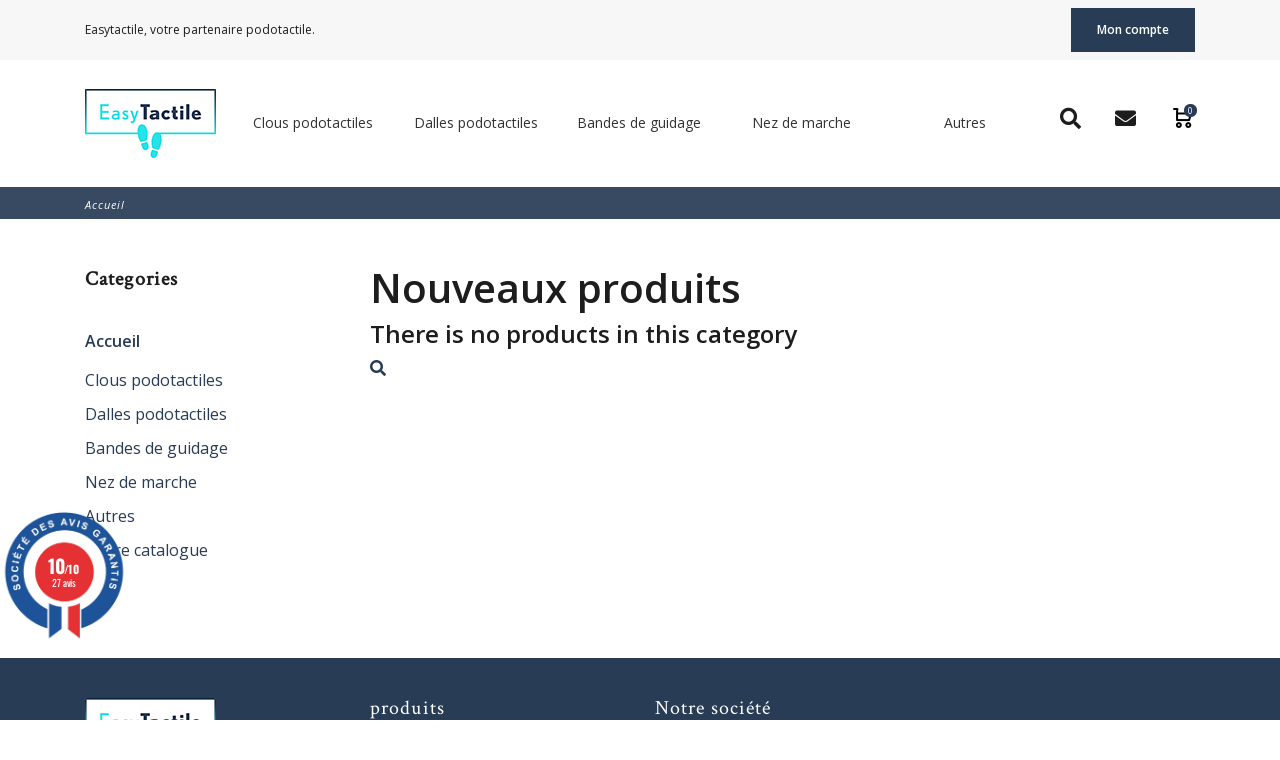

--- FILE ---
content_type: text/html; charset=utf-8
request_url: https://www.easytactile.fr/nouveaux-produits
body_size: 10241
content:
<!DOCTYPE html>
<html lang="fr">
<head>
	<meta charset="utf-8">
	<meta name="viewport" content="width=device-width, initial-scale=1, shrink-to-fit=no">
	
		
  <meta charset="utf-8">


  <meta http-equiv="x-ua-compatible" content="ie=edge">



  <title>Nouveaux produits</title>
  <link rel="dns-prefetch" href="https://www.googletagmanager.com"><link rel="preconnect" href="https://www.googletagmanager.com" crossorigin="anonymous"><script data-keepinline="true"> setTimeout(function() { kstgData = {"debug":0,"gtm_enabled":1,"cache_used":0,"currency":"EUR","view_item_list_selectors":[{"c":"#products"},{"c":"#product_list"},{"c":".product-list "}],"wait_select_item":0,"select_item_selectors":[{"c":"article[data-id-product]","l":"a"},{"c":".ajax_block_product","l":"a.product-name,a.product_img_link,a.lnk_view,a.quick-view-mobile"}],"view_item_list_dynamic":0,"add_shipping_info_btn_submit":"#checkout-delivery-step button[type=submit]","add_shipping_info_selectors":[{"r":".delivery-options .delivery-option","n":".carrier-name"},{"r":".delivery_options .delivery_option","n":"table > tbody > tr > td:nth-child(3) > strong"}],"add_payment_info_selectors":[{"r":".payment-options .payment-option","n":"label"}],"waitingTime":"0","isCheckout":0,"concatenateProductAttributeSeparator":"-","async":"aHR0cHM6Ly93d3cuZWFzeXRhY3RpbGUuZnIvbW9kdWxlL2tpeGVsbHRhZy9hc3luYz9hamF4PTEmaWRfY3VycmVuY3k9MQ==","isOpc":0,"automaticEvent":1,"currentList":"newproducts","currentListId":null,"ecommPagetype":"newproducts","extraEventsBefore":["{\"event\":\"kixelltag_consent_waiting\"}"],"extraEventsAfter":["{\"event\":\"view_item_list\"}"],"kevent":"kixelltag_page_view","settings":{"cookie_enable":1,"cdelay":390,"tce":0,"async":"aHR0cHM6Ly93d3cuZWFzeXRhY3RpbGUuZnIvbW9kdWxlL2tpeGVsbHRhZy9hc3luYz9hamF4PTEmaWRfY3VycmVuY3k9MQ==","is":1,"il":1,"scb":1,"wt":"0","cma":2,"ce":1},"content":{"sv":"Voir nos partenaires \u2192","sp":"\u2190 Voir les finalit\u00e9s","vacf":"Le partenaire demande son consentement pour :","tfsp":"En support de ces activit\u00e9s, ce site et nos partenaires peuvent \u00e9galement proc\u00e9der aux traitements de donn\u00e9es suivants :","valicf":"Le partenaire se repose sur son int\u00e9r\u00eat l\u00e9gitime pour :","vpt":"Politique de confidentialit\u00e9","vpmct":"En savoir plus sur les int\u00e9r\u00eats l\u00e9gitimes du partenaire","nvapp":"partenaires demandent votre consentement pour cette activit\u00e9","nvaps":"partenaire demande votre consentement pour cette activit\u00e9","nvalpp":"partenaires se reposent sur leur int\u00e9r\u00eat l\u00e9gitime pour cette activit\u00e9","nvalps":"partenaire se repose sur son int\u00e9r\u00eat l\u00e9gitime pour cette activit\u00e9","nvupp":"partenaires utilisent cette activit\u00e9","nvups":"partenaire utilise cette activit\u00e9","it":"Illustration(s) :","ptct":"Cookies techniques","ptctx":"Cette finalit\u00e9 est requise par notre site pour fonctionner normalement et ne peut pas \u00eatre d\u00e9sactiv\u00e9e.","ptcc":"REQUIS","vdplr":"jours","vdsgl":"jour","vhplr":"heures","vhsgl":"heure","vmplr":"minutes","vmsgl":"minute","vsplr":"secondes","vssgl":"seconde","vdr":"Dur\u00e9e de conservation des donn\u00e9es :","vaspf":"Finalit\u00e9s sp\u00e9cifiques :","vaf":"Fonctionnalit\u00e9s :","vasff":"Fonctionnalit\u00e9s sp\u00e9cifiques :","vdd":"Donn\u00e9es trait\u00e9es par le partenaire :","vcma":"A compter de votre derni\u00e8re interaction et pour ces activit\u00e9s, le partenaire peut utiliser des cookies stock\u00e9s pour une dur\u00e9e maximale de :","vcsm":"(voir plus)","cl":"Fermer","pcoti":"Informations sur les technologies de stockage","pcon":"Nom :","pcoty":"Type de stockage :","pcoma":"Dur\u00e9e de conservation maximale :","pcod":"Domaine :","pcoa":"Activit\u00e9s concern\u00e9es :","pcsli":"\u00e0 compter de votre derni\u00e8re interaction"},"variants":"aHR0cHM6Ly93d3cuZWFzeXRhY3RpbGUuZnIvbW9kdWxlL2tpeGVsbHRhZy92YXJpYW50cz9hamF4PTEmaWRfY3VycmVuY3k9MQ=="}; (function(w,d,s){ var f=d.getElementsByTagName(s)[0],j=d.createElement(s); j.async=true; j.src='https://www.easytactile.fr//modules/kixelltag/views/js/kst-4.2.1.js';f.parentNode.insertBefore(j,f); })(window,document,'script'); window.kstDL = {}; window.dataLayer = window.dataLayer || []; kstDL = {"s":{"cl":"fr","cc":"EUR","pt":"newproducts","ps":"200","cm":2},"ud":{"c":0,"l":0},"ecommerce":{"currency":"EUR"},"google_tag_params":{"enable":1,"ecomm_pagetype":"category","ecomm_category":"newproducts","ecomm_depth":1},"cart":{"summary":[]},"pixels":{"analytics":{"enable":1,"id":"G-HQMMBQ99R7"},"google_ads":{"enable":1,"conversion_id":"1032227746","conversion_label":"ZOWkCMeArZsZEKKXmuwD","remarketing_enable":1},"facebook":{"enable":0},"twitter":{"enable":0},"pinterest":{"enable":0},"bing":{"enable":0},"tiktok":{"enable":0},"snapchat":{"enable":0},"fathom":{"enable":0},"plausible":{"enable":0},"matomo":{"enable":0},"mautic":{"enable":0},"kelkoo":{"enable":1,"merchant_info":[{"merchantId":"100509994","country":"fr"}]},"criteo":{"enable":0},"clarity":{"enable":0},"target_to_sell":{"enable":0}},"pageDepth":{"page":"catalog","fullDepth":{"depth1":"newproducts"},"depth":{"value":1,"name":"newproducts"}},"kixelltag":{"vendors":"kcv:143,atp:2986,iab:755","vendors_denied":"kcv:143,atp:2986,iab:755"}};dataLayer.push(kstDL); window.dataLayer = window.dataLayer || []; function ktConsent(){dataLayer.push(arguments);} ktConsent('set', 'developer_id.dODI1OT', true); ktConsent('consent', 'default', {"ad_storage":"denied","ad_user_data":"denied","ad_personalization":"denied","analytics_storage":"denied"}); if (JSON.stringify({"ad_storage":"denied","ad_user_data":"denied","ad_personalization":"denied","analytics_storage":"denied"}) !== JSON.stringify({"ad_storage":"denied","ad_user_data":"denied","ad_personalization":"denied","analytics_storage":"denied"})) { ktConsent('consent', 'update', {"ad_storage":"denied","ad_user_data":"denied","ad_personalization":"denied","analytics_storage":"denied"}); } (function (w, d, s, l, i) { w[l] = w[l] || []; w[l].push({'gtm.start':new Date().getTime(), event: 'gtm.js'}); var f = d.getElementsByTagName(s)[0], j = d.createElement(s), dl = l != 'dataLayer' ? '&l=' + l : ''; j.async = true; j.src = 'https://www.googletagmanager.com/gtm.js?id=' + i + dl; f.parentNode.insertBefore(j, f); })(window, document, 'script', 'dataLayer', 'GTM-W55G4HQ'); dataLayer.push({"event":"kixelltag_consent_waiting"}); dataLayer.push({ 'event': 'kixelltag_page_view' }); dataLayer.push({"event":"view_item_list"}); }, 0);</script>
  <meta name="description" content="Nos nouveaux produits">
  <meta name="keywords" content="">
    


  <meta name="viewport" content="width=device-width, initial-scale=1">



  <link rel="icon" type="image/vnd.microsoft.icon" href="/img/favicon.ico?1505922858">
  <link rel="shortcut icon" type="image/x-icon" href="/img/favicon.ico?1505922858">

  

  <script type="application/ld+json">
  {
    "@context": "https://schema.org",
    "@type": "Organization",
    "name" : "SMA - Easytactile",
    "url" : "https://www.easytactile.fr/"
      }
</script>

<script type="application/ld+json">
  {
    "@context": "https://schema.org",
    "@type": "WebPage",
    "isPartOf": {
      "@type": "WebSite",
      "url":  "https://www.easytactile.fr/",
      "name": "SMA - Easytactile"
    },
    "name": "Nouveaux produits",
    "url":  "https://www.easytactile.fr/nouveaux-produits"
  }
</script>




    <link rel="stylesheet" href="https://cdnjs.cloudflare.com/ajax/libs/font-awesome/5.10.2/css/all.css" type="text/css" media="all">
  <link rel="stylesheet" href="https://www.easytactile.fr/themes/fashionseo/assets/css/theme.css" type="text/css" media="all">
  <link rel="stylesheet" href="https://www.easytactile.fr/modules/ps_socialfollow/views/css/ps_socialfollow.css" type="text/css" media="all">
  <link rel="stylesheet" href="https://www.easytactile.fr/modules/ps_facetedsearch/views/dist/front.css" type="text/css" media="all">
  <link rel="stylesheet" href="https://www.easytactile.fr/themes/fashionseo/modules/seoprestamenu//views/css/front.css" type="text/css" media="all">
  <link rel="stylesheet" href="https://www.easytactile.fr/modules/seoprestamenu/views/webslidemenu/dropdown-effects/fade-down.css" type="text/css" media="all">
  <link rel="stylesheet" href="https://www.easytactile.fr/modules/seoprestamenu/views/webslidemenu/webslidemenu.css" type="text/css" media="all">
  <link rel="stylesheet" href="https://www.easytactile.fr/modules/seoprestamenu/views/webslidemenu/color-skins/white-gry.css" type="text/css" media="all">
  <link rel="stylesheet" href="https://www.easytactile.fr/modules/seoprestathemeditor/views/css/autoload/1/blog.css" type="text/css" media="all">
  <link rel="stylesheet" href="https://www.easytactile.fr/modules/seoprestathemeditor/views/css/autoload/1/category.css" type="text/css" media="all">
  <link rel="stylesheet" href="https://www.easytactile.fr/modules/seoprestathemeditor/views/css/autoload/1/customcodes.css" type="text/css" media="all">
  <link rel="stylesheet" href="https://www.easytactile.fr/modules/seoprestathemeditor/views/css/autoload/1/design.css" type="text/css" media="all">
  <link rel="stylesheet" href="https://www.easytactile.fr/modules/seoprestathemeditor/views/css/autoload/1/footer.css" type="text/css" media="all">
  <link rel="stylesheet" href="https://www.easytactile.fr/modules/seoprestathemeditor/views/css/autoload/1/header.css" type="text/css" media="all">
  <link rel="stylesheet" href="https://www.easytactile.fr/modules/seoprestathemeditor/views/css/autoload/1/home.css" type="text/css" media="all">
  <link rel="stylesheet" href="https://www.easytactile.fr/modules/seoprestathemeditor/views/css/autoload/1/styles.css" type="text/css" media="all">
  <link rel="stylesheet" href="https://www.easytactile.fr/modules/seoprestathemeditor/views/css/autoload/1/styles.map.css" type="text/css" media="all">
  <link rel="stylesheet" href="https://www.easytactile.fr/modules/seoprestathemeditor/views/v2/css/hover.css" type="text/css" media="all">
  <link rel="stylesheet" href="https://www.easytactile.fr/modules/seoprestathemeditor/views/v2/css/animate.css" type="text/css" media="all">
  <link rel="stylesheet" href="https://www.easytactile.fr/modules/seoprestathemeditor/views/v2/css/slick.css" type="text/css" media="all">
  <link rel="stylesheet" href="https://www.easytactile.fr/modules/seoprestathemeditor/views/v2/css/slick-theme.css" type="text/css" media="all">
  <link rel="stylesheet" href="https://www.easytactile.fr/modules/seopresta_manufacturerslider//views/css/front.css" type="text/css" media="all">
  <link rel="stylesheet" href="https://www.easytactile.fr/modules/steavisgarantis/views/css/style.css" type="text/css" media="all">
  <link rel="stylesheet" href="https://www.easytactile.fr/modules/kixelltag/views/css/kst-design-1.css" type="text/css" media="all">
  <link rel="stylesheet" href="https://www.easytactile.fr/modules/kixelltag/views/css/kst-custom.css" type="text/css" media="all">
  <link rel="stylesheet" href="https://www.easytactile.fr/js/jquery/ui/themes/base/minified/jquery-ui.min.css" type="text/css" media="all">
  <link rel="stylesheet" href="https://www.easytactile.fr/js/jquery/ui/themes/base/minified/jquery.ui.theme.min.css" type="text/css" media="all">
  <link rel="stylesheet" href="https://www.easytactile.fr/modules/pixel_cloudflare_turnstile/views/css/turnstile.css" type="text/css" media="all">
  <link rel="stylesheet" href="https://www.easytactile.fr/themes/fashionseo/modules/ps_imageslider/css/homeslider.css" type="text/css" media="all">
  <link rel="stylesheet" href="https://www.easytactile.fr/modules/producttopdf/views/css/producttopdf.css" type="text/css" media="all">
  <link rel="stylesheet" href="https://www.easytactile.fr/themes/fashionseo/assets/css/custom.css" type="text/css" media="all">

<link href="https://fonts.googleapis.com/icon?family=Material+Icons" rel="stylesheet">
<link href="https://fonts.googleapis.com/css?family=Crimson+Text|Josefin+Sans|Lato|Montserrat|Noto+Sans|Open+Sans|Oswald|Poppins|Raleway|Roboto&display=swap" rel="stylesheet">




    <script type="text/javascript" src="https://challenges.cloudflare.com/turnstile/v0/api.js" async></script>


  <script type="text/javascript">
        var prestashop = {"cart":{"products":[],"totals":{"total":{"type":"total","label":"Total","amount":0,"value":"0,00\u00a0\u20ac"},"total_including_tax":{"type":"total","label":"Total TTC","amount":0,"value":"0,00\u00a0\u20ac"},"total_excluding_tax":{"type":"total","label":"Total HT :","amount":0,"value":"0,00\u00a0\u20ac"}},"subtotals":{"products":{"type":"products","label":"Sous-total","amount":0,"value":"0,00\u00a0\u20ac"},"discounts":null,"shipping":{"type":"shipping","label":"Livraison","amount":0,"value":"gratuit"},"tax":{"type":"tax","label":"Taxes","amount":0,"value":"0,00\u00a0\u20ac"}},"products_count":0,"summary_string":"0 articles","vouchers":{"allowed":1,"added":[]},"discounts":[],"minimalPurchase":0,"minimalPurchaseRequired":""},"currency":{"name":"Euro","iso_code":"EUR","iso_code_num":"978","sign":"\u20ac"},"customer":{"lastname":null,"firstname":null,"email":null,"birthday":null,"newsletter":null,"newsletter_date_add":null,"optin":null,"website":null,"company":null,"siret":null,"ape":null,"is_logged":false,"gender":{"type":null,"name":null},"addresses":[]},"language":{"name":"Fran\u00e7ais (French)","iso_code":"fr","locale":"fr-FR","language_code":"fr","is_rtl":"0","date_format_lite":"d\/m\/Y","date_format_full":"d\/m\/Y H:i:s","id":1},"page":{"title":"","canonical":null,"meta":{"title":"Nouveaux produits","description":"Nos nouveaux produits","keywords":"","robots":"index"},"page_name":"new-products","body_classes":{"lang-fr":true,"lang-rtl":false,"country-FR":true,"currency-EUR":true,"layout-left-column":true,"page-new-products":true,"tax-display-enabled":true},"admin_notifications":[]},"shop":{"name":"SMA - Easytactile","logo":"\/img\/easy-tactile-logo-1505922684.jpg","stores_icon":"\/img\/logo_stores.png","favicon":"\/img\/favicon.ico"},"urls":{"base_url":"https:\/\/www.easytactile.fr\/","current_url":"https:\/\/www.easytactile.fr\/nouveaux-produits","shop_domain_url":"https:\/\/www.easytactile.fr","img_ps_url":"https:\/\/m2.easytactile.fr\/img\/","img_cat_url":"https:\/\/m1.easytactile.fr\/img\/c\/","img_lang_url":"https:\/\/m3.easytactile.fr\/img\/l\/","img_prod_url":"https:\/\/m2.easytactile.fr\/img\/p\/","img_manu_url":"https:\/\/m3.easytactile.fr\/img\/m\/","img_sup_url":"https:\/\/m1.easytactile.fr\/img\/su\/","img_ship_url":"https:\/\/m3.easytactile.fr\/img\/s\/","img_store_url":"https:\/\/m1.easytactile.fr\/img\/st\/","img_col_url":"https:\/\/m3.easytactile.fr\/img\/co\/","img_url":"https:\/\/m2.easytactile.fr\/themes\/fashionseo_child\/assets\/img\/","css_url":"https:\/\/m3.easytactile.fr\/themes\/fashionseo_child\/assets\/css\/","js_url":"https:\/\/m2.easytactile.fr\/themes\/fashionseo_child\/assets\/js\/","pic_url":"https:\/\/m2.easytactile.fr\/upload\/","pages":{"address":"https:\/\/www.easytactile.fr\/adresse","addresses":"https:\/\/www.easytactile.fr\/adresses","authentication":"https:\/\/www.easytactile.fr\/connexion","cart":"https:\/\/www.easytactile.fr\/panier","category":"https:\/\/www.easytactile.fr\/index.php?controller=category","cms":"https:\/\/www.easytactile.fr\/index.php?controller=cms","contact":"https:\/\/www.easytactile.fr\/nous-contacter-formulaire","discount":"https:\/\/www.easytactile.fr\/reduction","guest_tracking":"https:\/\/www.easytactile.fr\/suivi-commande-invite","history":"https:\/\/www.easytactile.fr\/historique-commandes","identity":"https:\/\/www.easytactile.fr\/identite","index":"https:\/\/www.easytactile.fr\/","my_account":"https:\/\/www.easytactile.fr\/mon-compte","order_confirmation":"https:\/\/www.easytactile.fr\/confirmation-commande","order_detail":"https:\/\/www.easytactile.fr\/index.php?controller=order-detail","order_follow":"https:\/\/www.easytactile.fr\/suivi-commande","order":"https:\/\/www.easytactile.fr\/commande","order_return":"https:\/\/www.easytactile.fr\/index.php?controller=order-return","order_slip":"https:\/\/www.easytactile.fr\/avoirs","pagenotfound":"https:\/\/www.easytactile.fr\/index.php?controller=pagenotfound","password":"https:\/\/www.easytactile.fr\/recuperation-mot-de-passe","pdf_invoice":"https:\/\/www.easytactile.fr\/index.php?controller=pdf-invoice","pdf_order_return":"https:\/\/www.easytactile.fr\/index.php?controller=pdf-order-return","pdf_order_slip":"https:\/\/www.easytactile.fr\/index.php?controller=pdf-order-slip","prices_drop":"https:\/\/www.easytactile.fr\/promotions","product":"https:\/\/www.easytactile.fr\/index.php?controller=product","search":"https:\/\/www.easytactile.fr\/recherche","sitemap":"https:\/\/www.easytactile.fr\/plan-site","stores":"https:\/\/www.easytactile.fr\/magasins","supplier":"https:\/\/www.easytactile.fr\/fournisseur","register":"https:\/\/www.easytactile.fr\/connexion?create_account=1","order_login":"https:\/\/www.easytactile.fr\/commande?login=1"},"alternative_langs":{"fr":"https:\/\/www.easytactile.fr\/nouveaux-produits"},"theme_assets":"\/themes\/fashionseo_child\/assets\/","actions":{"logout":"https:\/\/www.easytactile.fr\/?mylogout="},"no_picture_image":{"bySize":{"small_default":{"url":"https:\/\/m2.easytactile.fr\/img\/p\/fr-default-small_default.jpg","width":98,"height":98},"cart_default":{"url":"https:\/\/m3.easytactile.fr\/img\/p\/fr-default-cart_default.jpg","width":125,"height":125},"home_default":{"url":"https:\/\/m2.easytactile.fr\/img\/p\/fr-default-home_default.jpg","width":250,"height":250},"home_large":{"url":"https:\/\/m2.easytactile.fr\/img\/p\/fr-default-home_large.jpg","width":280,"height":280},"medium_default":{"url":"https:\/\/m1.easytactile.fr\/img\/p\/fr-default-medium_default.jpg","width":452,"height":452},"large_default":{"url":"https:\/\/m3.easytactile.fr\/img\/p\/fr-default-large_default.jpg","width":800,"height":800}},"small":{"url":"https:\/\/m2.easytactile.fr\/img\/p\/fr-default-small_default.jpg","width":98,"height":98},"medium":{"url":"https:\/\/m2.easytactile.fr\/img\/p\/fr-default-home_large.jpg","width":280,"height":280},"large":{"url":"https:\/\/m3.easytactile.fr\/img\/p\/fr-default-large_default.jpg","width":800,"height":800},"legend":""}},"configuration":{"display_taxes_label":true,"display_prices_tax_incl":false,"is_catalog":false,"show_prices":true,"opt_in":{"partner":true},"quantity_discount":{"type":"price","label":"Prix"},"voucher_enabled":1,"return_enabled":0},"field_required":[],"breadcrumb":{"links":[{"title":"Accueil","url":"https:\/\/www.easytactile.fr\/"}],"count":1},"link":{"protocol_link":"https:\/\/","protocol_content":"https:\/\/"},"time":1769308001,"static_token":"b11bd9ad34223a94084285773d80818f","token":"6b30ca535e1c73d5ab8f79b3a4b115fe"};
      </script>





       



<link rel="alternate" hreflang="fr" href="https://www.easytactile.fr/nouveaux-produits" /> 


<link href="//fonts.googleapis.com/css?family=Open+Sans:600,400,400i|Oswald:700" rel="stylesheet" type="text/css" media="all">

 
<script type="text/javascript">
    var agSiteId="11208";
</script>
<script src="https://www.societe-des-avis-garantis.fr/wp-content/plugins/ag-core/widgets/JsWidget.js" type="text/javascript"></script>


<style>
    #sag_b_cocarde {
position: relative !important;
bottom: 5rem;
}

.categoryStars span {top: -19px !important;}

.categoryStarsStr {margin-top: 5px;}

#categoryStarsMain {
    margin-top: -59px !important;
    margin-bottom: 34px !important;}
</style>





<!-- Google tag (gtag.js) -->
<script async src="https://www.googletagmanager.com/gtag/js?id=AW-1032227746"></script>
<script>
  window.dataLayer = window.dataLayer || [];
  function gtag(){dataLayer.push(arguments);}
  gtag('js', new Date());

  gtag('config', 'AW-1032227746');
</script>

<!-- Global site tag (gtag.js) - Google Analytics -->


<script src='https://www.google.com/recaptcha/api.js'></script>

	

</head>
<body id="new-products" class="lang-fr country-fr currency-eur layout-left-column page-new-products tax-display-enabled">

<!-- Google Tag Manager (noscript) -->
<noscript><iframe src="https://www.googletagmanager.com/ns.html?id=GTM-W55G4HQ"
height="0" width="0" style="display:none;visibility:hidden"></iframe></noscript>
  
    <noscript><iframe src="https://www.googletagmanager.com/ns.html?id=GTM-W55G4HQ&nojscript=true"
                  height="0" width="0" style="display:none;visibility:hidden"></iframe></noscript>
  
	<header id="header">	
    
        
  <div class="header-banner">
    
  </div>
  
  
  <div class="kl-head-top kl-no-mobile ">
    <nav class="navbar navbar-light kl-topbar">
      <div class="container">
        <ul class="kl-contact-top mr-auto">
          <li>            Easytactile, votre partenaire podotactile.
                        </li>
                              </ul>

        <ul class="kl-translate-top ml-auto">
          
<li>
      <span data-obf="aHR0cHM6Ly93d3cuZWFzeXRhY3RpbGUuZnIvbW9uLWNvbXB0ZQ==" title="Logout" class="kl-btn-compte hvr-shutter-out-horizontal">Mon compte</span>
  </li>


						
					
						
					</ul>
        
      </div>
    </nav>
  </div>
  




  



  <nav class="navbar navbar-expand-lg navbar-light kl-nav-menu ">
    <div class="container">
      <a class="navbar-brand" href="https://www.easytactile.fr/">
              <img src="https://www.easytactile.fr/modules/seoprestathemeditor/views/img/logo/1/easy-tactile-logo-1505922684.jpg" alt="SMA - Easytactile"
          class="d-none d-md d-xl-block">
            </a>
      <script>
	var menu_path = "/modules/seoprestamenu";
	var current_page = "new-products";
</script>
<!-- Mobile Header -->
<div class="wsmobileheader clearfix">
	<a id="wsnavtoggle" class="wsanimated-arrow"><span></span></a>
	<span class="smllogo">
		<a href="https://www.easytactile.fr/">
		         	<img src="https://www.easytactile.fr/modules/seoprestathemeditor/views/img/logo/1/easy-tactile-logo-1505922684.jpg" width="80" alt="SMA - Easytactile" class="img-fluid">
      						</a>
	</span>
	<div class="wssearch clearfix">
		<i class="fas fa-search"></i>
				<div class="wssearchform clearfix">
			<form method="get" action="//www.easytactile.fr/recherche">
				<input type="hidden" id="searchInput" name="controller" value="search">
				<input type="text" name="s" value="" placeholder="Rechercher" aria-label="Rechercher">
			</form>
		</div>
	</div>
</div>

<div class="row"> 
	<div class="col-md-10">
		<div class="headerfull">
			<div class="wsmain clearfix">
				<nav class="wsmenu clearfix">
					<ul class="wsmenu-list">
																										

    <li aria-haspopup="true"><a target="_self" href="https://www.easytactile.fr/12-clous-podotactiles" class="navtext"><span></span> <span>Clous podotactiles</span></a>

    
            
</li>


<!-- Closing -->
			 				
																					

    <li aria-haspopup="true"><a target="_self" href="https://www.easytactile.fr/14-dalles-podotactiles" class="navtext"><span></span> <span>Dalles podotactiles</span></a>

    
            
</li>


<!-- Closing -->
			 				
																					

    <li aria-haspopup="true"><a target="_self" href="https://www.easytactile.fr/13-bandes-de-guidage" class="navtext"><span></span> <span>Bandes de guidage</span></a>

    
            
</li>


<!-- Closing -->
			 				
																					

    <li aria-haspopup="true"><a target="_self" href="https://www.easytactile.fr/15-nez-de-marche" class="navtext"><span></span> <span>Nez de marche</span></a>

    
            
</li>


<!-- Closing -->
			 				
																					

    <li aria-haspopup="true"><a target="_self" href="https://www.easytactile.fr/16-autres" class="navtext"><span></span> <span>Autres</span></a>

    
            
</li>


<!-- Closing -->
			 				
						 
						
						
																								<li aria-haspopup="true" class="display-under-1200">
							<a href="https://www.easytactile.fr/panier?action=show" class="navtext"><span></span> 
								<span> <i class="fas fa-shopping-cart"></i> Panier (<small class="cart-products-count">0</small>)
								</span>
							</a>
						</li>
												<li aria-haspopup="true" class="display-under-1200">
							<a href="https://www.easytactile.fr/nous-contacter-formulaire" class="navtext"><span></span> 
								<span> <i class="fas fa-envelope"></i> Contactez nous
								</span>
							</a>
						</li>

						<li aria-haspopup="true" class="display-under-1200">
							<a href="https://www.easytactile.fr/mon-compte" class="navtext"><span></span> 
								<span> <i class="fas fa-user"></i> Votre compte</span>
							</a>
						</li>

						
											
					</ul>
				</nav>
			</div>
		</div> <!-- Mobile Header -->
	</div>
	

	<div class="col-md-2 cart-search">
		<div class="row">
						<div class="col-md-4"><!-- Block search module TOP -->


<!-- Modal -->

<div aria-haspopup="true" class="d-none d-xl-block">
  <a id="actionShowSearchBar" href="#" class="pull-right hidden-lg-down" data-toggle="modal" data-target="#searchModal" ><i class="fas fa-search"></i></a>
</div>
<div class="modal fade" id="searchModal" tabindex="-1" role="dialog" aria-labelledby="exampleModalLabel" aria-hidden="true">
  <div class="modal-dialog" role="document">
    <div class="modal-content">
      <div class="modal-header">
        <p class="h5 modal-title" id="exampleModalLabel">Votre recherche</p>
        <button type="button" class="close" data-dismiss="modal" aria-label="Fermer">
          <span aria-hidden="true">&times;</span>
        </button>
      </div>
      <div class="modal-body">
       <div id="search_widget"  data-search-controller-url="//www.easytactile.fr/recherche">
					<form method="get" action="//www.easytactile.fr/recherche">
				<div class="row">
				<div class="col-md-6 col-xs-12">
					<input type="hidden" id="searchInput" name="controller" value="search">
					<input type="text" class="form-control" name="s" value="" placeholder="Rechercher" aria-label="Rechercher">
				</div>
        <div class="ajax_render_list"></div>
				<div class="col-md-6 col-xs-12">

					<button type="submit" class="btn btn-general-bg btn-general-color">
						<span>Rechercher</span>
					</button>
				</div>
				</div><!-- row -->
			</form>
		</div>
      </div>

      <div class="modal-footer">
        <button type="button" class="btn btn-secondary" data-dismiss="modal">Fermer</button>
   
      </div>
    </div>
  </div>
</div>



<!-- /Block search module TOP -->
</div>
			<div class="col-md-4"><a href="https://www.easytactile.fr/nous-contacter-formulaire" class="d-none d-xl-inline"><i class="fas fa-envelope"></i></a></div>
						<div class="col-md-4"><div class="blockcart d-none d-xl-block cart-preview inactive" data-refresh-url="//www.easytactile.fr/module/ps_shoppingcart/ajax" aria-haspopup="true" class="d-none d-xl-block">
  <a href="//www.easytactile.fr/panier?action=show" class="kl-link-choice"> 
    <div class="kl-choice"><span class="cart-products-count-2">0</span></div>
  </a>
</div>
 </div>
		</div>
	</div>

</div>

     
    </div> 
  </nav>




      	

	
        
<aside id="notifications">
  <div class="container">
    
    
    
      </div>
</aside>
      
      
        
<section class="kl-hero-listing kl-first-block">

            <div class="kl-breadcrumb">
            <div class="container">
                <div class="row">
                    <ul class="col" itemscope itemtype="http://schema.org/BreadcrumbList">
                                                    
														                                <li itemprop="itemListElement" itemscope itemtype="http://schema.org/ListItem">
                                    <a itemprop="item" href="https://www.easytactile.fr/">
                                        <span itemprop="name">Accueil</span>
                                    </a>
                                    <meta itemprop="position" content="1">
                                </li>
							                            
                        
                    </ul>
                </div>
            </div>
        </div>
    </section>      

      
		
	</header>
	 
	         <section class="kl-main-content">
			<div class="container">
				<div class="row ">
	 			
					
						<div id="left-column" class="col-md-3 kl-sidebar kl-sidebar-filter kl-hide-xs">
													<div id="search_filters_wrapper" class="hidden-sm-down"> 
    
</div>


<div class="block-categories hidden-sm-down kl-bx-filter">
  <p class="kl-title-sidebar">Categories</p>
  <ul class="category-top-menu">
    <li><a class="h6" href="https://www.easytactile.fr/2-accueil">Accueil</a></li>
    <li>
  <ul class="category-sub-menu"><li data-depth="0"><a href="https://www.easytactile.fr/12-clous-podotactiles">Clous podotactiles</a></li><li data-depth="0"><a href="https://www.easytactile.fr/14-dalles-podotactiles">Dalles podotactiles</a></li><li data-depth="0"><a href="https://www.easytactile.fr/13-bandes-de-guidage">Bandes de guidage</a></li><li data-depth="0"><a href="https://www.easytactile.fr/15-nez-de-marche">Nez de marche</a></li><li data-depth="0"><a href="https://www.easytactile.fr/16-autres">Autres</a></li><li data-depth="0"><a href="https://www.easytactile.fr/18-notre-catalogue">Notre catalogue</a></li></ul></li>
  </ul>
</div>

												</div>
					

					
  <div id="content-wrapper" class="col-md-9 kl-fullwidth-xs">
    
    
  <section id="main">

    
      <h1>Nouveaux produits</h1>
    

    <section id="products">
      
        <section id="content" class="page-content page-not-found">
  

    <h4>There is no products in this category</h4>
    
    
      <!-- Block search module TOP -->


<!-- Modal -->

<div aria-haspopup="true" class="d-none d-xl-block">
  <a id="actionShowSearchBar" href="#" class="pull-right hidden-lg-down" data-toggle="modal" data-target="#searchModal" ><i class="fas fa-search"></i></a>
</div>
<div class="modal fade" id="searchModal" tabindex="-1" role="dialog" aria-labelledby="exampleModalLabel" aria-hidden="true">
  <div class="modal-dialog" role="document">
    <div class="modal-content">
      <div class="modal-header">
        <p class="h5 modal-title" id="exampleModalLabel">Votre recherche</p>
        <button type="button" class="close" data-dismiss="modal" aria-label="Fermer">
          <span aria-hidden="true">&times;</span>
        </button>
      </div>
      <div class="modal-body">
       <div id="search_widget"  data-search-controller-url="//www.easytactile.fr/recherche">
					<form method="get" action="//www.easytactile.fr/recherche">
				<div class="row">
				<div class="col-md-6 col-xs-12">
					<input type="hidden" id="searchInput" name="controller" value="search">
					<input type="text" class="form-control" name="s" value="" placeholder="Rechercher" aria-label="Rechercher">
				</div>
        <div class="ajax_render_list"></div>
				<div class="col-md-6 col-xs-12">

					<button type="submit" class="btn btn-general-bg btn-general-color">
						<span>Rechercher</span>
					</button>
				</div>
				</div><!-- row -->
			</form>
		</div>
      </div>

      <div class="modal-footer">
        <button type="button" class="btn btn-secondary" data-dismiss="modal">Fermer</button>
   
      </div>
    </div>
  </div>
</div>



<!-- /Block search module TOP -->

    

    
      
    

  
</section>

          </section>

  </section>

    
  </div>


					
						</div>
			</div>
		</section> 
		        


      <footer id="footer">
        
          
  
    
  



<div class="kl-footer">
	<div class="container">
		<div class="row">
			
				

<div class="col-md-3 kl-contact-footer">
  <figure>
            <img src="https://www.easytactile.fr/modules/seoprestathemeditor/views/img/bg/easy-tactile-logo-1505922684.jpg" width="px" class="img-fluid" alt="SMA - Easytactile" >
      </figure>
  SMA - Easytactile<br />30 rue du Général de Gaulle<br />68870  BARTENHEIM<br />France
  <p>
       <a href="mailto:info@easytactile.fr"> <span>info@easytactile.fr</span></a>
                <p>Horaires : lundi - samedi : 8h - 19h<br /><br /></p><p>tél: <a href="tel:07 88 62 86 42">07.88.62.86.42</a></p><p></p>
        </p>


  <ul>
        <li>
      <a href="#" target="_Blank">
        <i class="fab fa-facebook-f"></i></a>
    </li>
            <li>
      <a href="#" target="_Blank">
        <i class="fab fa-twitter"></i></a>
    </li>
            <li>
      <a href="#" target="_Blank">
        <i class="fab fa-instagram"></i></a>
    </li>
            <li>
      <a href="#" target="_Blank">
        <i class="fab fa-pinterest"></i></a>
    </li>
            <li>
      <a href="#" target="_Blank">
        <i class="fab fa-linkedin"></i></a>
    </li>
            <li>
      <a href="#" target="_Blank">
        <i class="fab fa-youtube"></i></a>
    </li>
            <li>
      <a href="#" target="_Blank">
        <i class="fab fa-vimeo"></i></a>
    </li>
      </ul>
</div>

  

    <div class="col-md-3 kl-information-footer">
      <p class="kl-text-foot">produits</p>
      <ul>
                  <li>
                                    <span class="obfuscate" 
                      data-obf="aHR0cHM6Ly93d3cuZWFzeXRhY3RpbGUuZnIvbm91dmVhdXgtcHJvZHVpdHM="
                      id="link-product-page-new-products-1"
                      class="cms-page-link"
                      title="Nos nouveaux produits"
                                        >
                Nouveaux produits
              </span>
                                </li>
                  <li>
                                    <span class="obfuscate" 
                      data-obf="Ly93d3cuZWFzeXRhY3RpbGUuZnIvMTMtYmFuZGVzLWRlLWd1aWRhZ2U="
                      id="link-custom-page-bandes-de-guidage-1"
                      class="custom-page-link"
                      title=""
                                        >
                Bandes de guidage
              </span>
                                </li>
                  <li>
                                    <span class="obfuscate" 
                      data-obf="Ly93d3cuZWFzeXRhY3RpbGUuZnIvMTItY2xvdXMtcG9kb3RhY3RpbGVz"
                      id="link-custom-page-clous-podotactiles-1"
                      class="custom-page-link"
                      title=""
                                        >
                Clous podotactiles
              </span>
                                </li>
                  <li>
                                    <span class="obfuscate" 
                      data-obf="Ly93d3cuZWFzeXRhY3RpbGUuZnIvMTQtZGFsbGVzLXBvZG90YWN0aWxlcw=="
                      id="link-custom-page-dalles-podotactiles-1"
                      class="custom-page-link"
                      title=""
                                        >
                Dalles podotactiles
              </span>
                                </li>
                  <li>
                                    <span class="obfuscate" 
                      data-obf="Ly93d3cuZWFzeXRhY3RpbGUuZnIvMTUtbmV6LWRlLW1hcmNoZXM="
                      id="link-custom-page-nez-de-marches-1"
                      class="custom-page-link"
                      title=""
                                        >
                Nez de marches
              </span>
                                </li>
                  <li>
                                    <span class="obfuscate" 
                      data-obf="Ly93d3cuZWFzeXRhY3RpbGUuZnIvMTYtYXV0cmVz"
                      id="link-custom-page-autres-1"
                      class="custom-page-link"
                      title=""
                                        >
                Autres
              </span>
                                </li>
                  <li>
                                    <span class="obfuscate" 
                      data-obf="Ly93d3cuZWFzeXRhY3RpbGUuZnIvY29udGVudC85LXByb2R1aXRzLXBlcnNvbm5hbGlzZXM="
                      id="link-custom-page-produits-personnalises-1"
                      class="custom-page-link"
                      title=""
                                        >
                Produits personnalisés
              </span>
                                </li>
              </ul>
    </div>
    <div class="col-md-3 kl-information-footer">
      <p class="kl-text-foot">Notre société</p>
      <ul>
                  <li>
                                    <span class="obfuscate" 
                      data-obf="aHR0cHM6Ly93d3cuZWFzeXRhY3RpbGUuZnIvbm91cy1jb250YWN0ZXItZm9ybXVsYWlyZQ=="
                      id="link-static-page-contact-2"
                      class="cms-page-link"
                      title="Utiliser le formulaire pour nous contacter"
                                        >
                Nous contacter
              </span>
                                </li>
                  <li>
                                    <span class="obfuscate" 
                      data-obf="aHR0cHM6Ly93d3cuZWFzeXRhY3RpbGUuZnIvY29udGVudC82LWhpc3RvcmlxdWUtZGUtbGEtc29jaWV0ZQ=="
                      id="link-custom-page-historique-de-la-societe-2"
                      class="custom-page-link"
                      title=""
                                        >
                Historique de la société
              </span>
                                </li>
                  <li>
                                    <span class="obfuscate" 
                      data-obf="aHR0cHM6Ly93d3cuZWFzeXRhY3RpbGUuZnIvY29udGVudC83LWluZm9ybWF0aW9ucy1jY3Rw"
                      id="link-custom-page-informations-cctp-2"
                      class="custom-page-link"
                      title=""
                                        >
                Informations CCTP
              </span>
                                </li>
                  <li>
                                    <span class="obfuscate" 
                      data-obf="aHR0cHM6Ly93d3cuZWFzeXRhY3RpbGUuZnIvY29udGVudC84LXF1ZXN0aW9ucy1mcmVxdWVudGVz"
                      id="link-custom-page-questions-frequentes-2"
                      class="custom-page-link"
                      title=""
                                        >
                Questions fréquentes
              </span>
                                </li>
                  <li>
                                    <span class="obfuscate" 
                      data-obf="aHR0cHM6Ly93d3cuZWFzeXRhY3RpbGUuZnIvY29udGVudC8yLW1lbnRpb25zLWxlZ2FsZXM="
                      id="link-custom-page-mentions-legales-2"
                      class="custom-page-link"
                      title=""
                                        >
                Mentions légales
              </span>
                                </li>
                  <li>
                                    <span class="obfuscate" 
                      data-obf="aHR0cHM6Ly93d3cuZWFzeXRhY3RpbGUuZnIvY29udGVudC8zLWNvbmRpdGlvbnMtZGUtdmVudGVz"
                      id="link-custom-page-conditions-de-ventes-2"
                      class="custom-page-link"
                      title=""
                                        >
                Conditions de ventes
              </span>
                                </li>
                  <li>
                                    <span class="obfuscate" 
                      data-obf="aHR0cHM6Ly93d3cuZWFzeXRhY3RpbGUuZnIvY29udGVudC8xMC1kZXZlbmV6LXJldmVuZGV1ci1lYXN5dGFjdGlsZQ=="
                      id="link-custom-page-devenez-revendeur-2"
                      class="custom-page-link"
                      title=""
                                        >
                Devenez revendeur
              </span>
                                </li>
              </ul>
    </div>
<script type="text/javascript">
            window._kkstrack = {"version":"1.3","idshop":""};
            (function() {
            var s = document.createElement("script");
            s.type = "text/javascript";
            s.async = true;
            s.src = "https://s.kk-resources.com/ks.js";
            var x = document.getElementsByTagName("script")[0];
            x.parentNode.insertBefore(s, x);
            })();
        </script><style>

    * {-webkit-font-smoothing: antialiased;}
    /*# WIDGET LATERAL*/
    #steavisgarantisFooter{ display:block; width:98%; line-height:0; text-align:center; padding-bottom:10px}
    #steavisgarantisFooter {
    display: inline-block;
    margin: 15px 1%;
    background: #ffffff; /* Old browsers */
    padding-top: 5px;
    }
    
    .agWidget { color:#111111; font-family: 'Open Sans', sans-serif; font-weight:400}
    .rad{-moz-border-radius: 8px;-webkit-border-radius:8px; border-radius:8px;}
    /*boutons*/
    .agBt { display: inline-block; 
    background:#1c5399;
    border:1px solid #1c5399;
    color:#ffffff !important;
    font-size:10px; line-height:10px; letter-spacing:1px; text-transform:uppercase; text-align:center; padding:4px 10px; width:auto; text-decoration: none !important; }
    .agBt:hover { background:none; color:#1c5399 !important; text-decoration:none !important;}
   
    
    .agBtBig {font-size:11px; line-height:11px; padding:5px 14px;}
    .rad{-moz-border-radius: 8px;-webkit-border-radius:8px; border-radius:8px;}
    .rad4{-moz-border-radius:4px;-webkit-border-radius:4px; border-radius:4px;}
    /*background*/
    /*transition*/
    .agBt { -webkit-transition: background 0.4s ease; -moz-transition: background 0.4s ease;
    -ms-transition: background 0.4s ease;-o-transition: background 0.4s ease; transition: background 0.4s ease;}


</style>

<div id="steavisgarantisFooter" class="agWidget rad fr" >
    <iframe width="100%" height="200" frameborder="0" scrolling="no" marginheight="0" marginwidth="0"
            src="//www.societe-des-avis-garantis.fr/wp-content/plugins/ag-core/widgets/iframe/2/h/?id=11208">
    </iframe>
</div>

<style>

#steavisgarantisFooterVerif {
    text-align:center;
    margin:5px auto;
    display: table;
}
#steavisgarantisFooterVerif img{
    margin-right: 3px;
    width: 20px !important;
}

#steavisgarantisFooterText {
    display: table-cell;
    vertical-align: middle;
    text-align: left;
    font-size: 12.5px;
}

#steavisgarantisFooterText a {
    font-size: 12.5px;
}

</style>

<div id="steavisgarantisFooterVerif">
    <a href="https://www.societe-des-avis-garantis.fr/www-easytactile-fr/" target="_blank">
        <img src="/modules/steavisgarantis/views/img/icon-fr.png" width="20px" height="20px" alt="société des avis garantis">
    </a>
    <span id="steavisgarantisFooterText">
        Marchand approuvé par la Société des Avis Garantis, 
        <a href="https://www.societe-des-avis-garantis.fr/www-easytactile-fr/" target="_blank">cliquez ici pour vérifier</a>.
    </span>
</div>
 

			
			
		</div>
	</div>
</div>




    
               
	  </footer>

		<div class="kl-footer-seo">
			<div class="container">
			
				<p style="text-align: center;">Thème PrestaShop SEO par <a href="https://www.seo-presta.com" target="_blank">Seo-Presta.com</a></p>
			
			</div>
		</div>
		<div class="row">
			
				
			
		</div>



	  <script type="text/javascript" src="https://www.easytactile.fr/themes/core.js" ></script>
  <script type="text/javascript" src="https://www.easytactile.fr/themes/fashionseo/assets/js/theme.js" ></script>
  <script type="text/javascript" src="https://www.easytactile.fr/modules/ps_emailalerts/js/mailalerts.js" ></script>
  <script type="text/javascript" src="https://www.easytactile.fr/themes/fashionseo/modules/seoprestamenu//views/js/menu-front.js" ></script>
  <script type="text/javascript" src="https://www.easytactile.fr/modules/seoprestamenu//views/js/jquery.nanoscroller.min.js" ></script>
  <script type="text/javascript" src="https://www.easytactile.fr/modules/seoprestamenu/views/webslidemenu/webslidemenu.js" ></script>
  <script type="text/javascript" src="https://www.easytactile.fr/modules/seoprestathemeditor/views/js/autoload/1/customcodes.js" ></script>
  <script type="text/javascript" src="https://www.easytactile.fr/modules/seoprestathemeditor/views/v2/js/slick.min.js" ></script>
  <script type="text/javascript" src="https://www.easytactile.fr/modules/seoprestathemeditor/views/v2/js/bootstrap.min.js" ></script>
  <script type="text/javascript" src="https://www.easytactile.fr/modules/seoprestathemeditor/views/v2/js/wow.min.js" ></script>
  <script type="text/javascript" src="https://www.easytactile.fr/modules/seoprestathemeditor/views/v2/js/modernizr.min.js" ></script>
  <script type="text/javascript" src="https://www.easytactile.fr/modules/seoprestathemeditor/views/v2/js/jquery.touchSwipe.min.js" ></script>
  <script type="text/javascript" src="https://www.easytactile.fr/modules/seoprestathemeditor/views/v2/js/custom.js" ></script>
  <script type="text/javascript" src="https://www.easytactile.fr/modules/steavisgarantis/views/js/steavisgarantis.js" ></script>
  <script type="text/javascript" src="https://www.easytactile.fr/modules/kixelltag//views/js/front-4.2.1.js" ></script>
  <script type="text/javascript" src="https://www.easytactile.fr/js/jquery/ui/jquery-ui.min.js" ></script>
  <script type="text/javascript" src="https://www.easytactile.fr/themes/fashionseo/modules/ps_facetedsearch/views/dist/front.js" ></script>
  <script type="text/javascript" src="https://www.easytactile.fr/modules/ps_imageslider/js/responsiveslides.min.js" ></script>
  <script type="text/javascript" src="https://www.easytactile.fr/modules/ps_imageslider/js/homeslider.js" ></script>
  <script type="text/javascript" src="https://www.easytactile.fr/themes/fashionseo/modules/ps_searchbar/ps_searchbar.js" ></script>
  <script type="text/javascript" src="https://www.easytactile.fr/themes/fashionseo/modules/ps_shoppingcart/ps_shoppingcart.js" ></script>
  <script type="text/javascript" src="https://www.easytactile.fr/modules/producttopdf/views/js/producttopdf.js" ></script>
  <script type="text/javascript" src="https://www.easytactile.fr/themes/fashionseo/assets/js/custom.js" ></script>









      <!--googleoff: index-->
<div id="kixell_st" class="ksto" style="display: none">
    <div id="kstw" class="kstw">
                <span class="btnst">
            <svg width="30" height="31"><g fill="#FFF"><path d="M15.612 12.603c-3.713.12-3.713 5.473 0 5.592 3.692-.124 3.686-5.477 0-5.592zm0 4.549a1.755 1.755 0 0 1 0-3.51 1.758 1.758 0 1 1 0 3.515v-.005zm-7.867-9.86a1.89 1.89 0 1 0 0 3.78 1.89 1.89 0 0 0 0-3.78zm0 2.741a.852.852 0 1 1 0-1.703.852.852 0 0 1 0 1.703zm13.35 8.354a1.89 1.89 0 1 0 0 3.78 1.89 1.89 0 0 0 0-3.78zm0 2.742a.852.852 0 1 1 0-1.703.852.852 0 0 1 0 1.703zM18.478 6.321a1.89 1.89 0 0 0-2.321 2.98 1.89 1.89 0 0 0 2.321-2.98zM17.99 8.33a.852.852 0 0 1-1.345-1.038.852.852 0 0 1 1.345 1.038zm-3.25 13.178c-3.183-.467-3.983 4.19-.826 4.813 3.178.468 3.988-4.185.826-4.813zm.97 2.643a1.406 1.406 0 1 1-2.772-.473 1.406 1.406 0 0 1 2.772.473z"/><path d="M29.844 16.767a.52.52 0 0 0-.452-.135 2.025 2.025 0 0 1-1.35-.249 1.994 1.994 0 0 1-.981-1.89.52.52 0 0 0-.52-.56 2.908 2.908 0 0 1-1.417-.41 2.97 2.97 0 0 1-.228-4.933.52.52 0 0 0-.156-.96 2.622 2.622 0 0 1-1.937-2.218.52.52 0 0 0-.727-.405 2.015 2.015 0 0 1-2.596-2.705c.128-.25.305-.473.52-.654a.52.52 0 0 0-.177-.883C7.372-3.265-4.005 9.368 1.364 21.275a15.058 15.058 0 0 0 28.63-4.061.52.52 0 0 0-.15-.447zm-8.988 11.091C9.568 32.983-2.452 21.695 1.976 10.121 4.325 3.517 11.963-.377 18.692 1.528c-1.496 2.233.628 5.192 3.188 4.621a3.666 3.666 0 0 0 1.776 2.181c-2.13 2.259-.701 6.23 2.373 6.61a3.063 3.063 0 0 0 2.835 2.736 13.957 13.957 0 0 1-8.007 10.182z"/><path d="M8.176 16.845c-1.76-2.362-5.29.13-3.634 2.597 1.77 2.367 5.29-.13 3.634-2.597zm-1.137 2.27a1.195 1.195 0 1 1-1.37-1.958 1.195 1.195 0 0 1 1.37 1.957z"/></g></svg>
        </span>
            </div> <!-- kixelltag.com -->
</div>
<!--googleon: index-->

    
</body>
</html>

--- FILE ---
content_type: text/css
request_url: https://www.easytactile.fr/themes/fashionseo/assets/css/theme.css
body_size: -116
content:
/* deprecated => /modules/seoprestathemeditor/views/css/scss/ */


--- FILE ---
content_type: text/css
request_url: https://www.easytactile.fr/modules/seoprestamenu/views/webslidemenu/dropdown-effects/fade-down.css
body_size: 831
content:
/* Desktop Main Menu Color */




.wsmenu>.wsmenu-list>li>.navtext>span {
  color: #9e9e9e;
}

.wsmenu>.wsmenu-list>li>.navtext>span+span {
  color: #555555;
}

.wsmenu>.wsmenu-list>li>.navtext>span+span:after {
  color: #9e9e9e
}

.wsmenu>.wsmenu-list>li.wsshopmyaccount>a {
  color: #828181;
}

.wsmenu>.wsmenu-list>.wsshopmyaccount>a .icon {
  color: #7b7b7b;
}

.wsmenu>.wsmenu-list>li.wssearchbar>.topmenusearch>input {
  background-color: #eeeeee;
}

.wsmenu>.wsmenu-list>li.wssearchbar>.topmenusearch>.btnstyle {
  background-color: #eeeeee;
}

.wsmenu>.wsmenu-list>li.wssearchbar>.topmenusearch>input:focus {
  color: #000;
}

.wsmenu>.wsmenu-list>li>a {
  color: #fff;
}

.wsmenu>.wsmenu-list>li>a .wsarrow:after {
  border-top-color: #b3b3b3;
}

.wsmenu>.wsmenu-list>li>a:hover .wsarrow:after {
  border-top-color: #333;
}

.wsmenu>.wsmenu-list>li>a.active .wsarrow:after {
  border-top-color: #333;
}

.wsmenu>.wsmenu-list>li:hover>a .wsarrow:after {
  border-top-color: #333;
}

.wsmenu>.wsmenu-list>li>a>.icon {
  color: #898d91;
}

.wsmenu>.wsmenu-list>li>a.active .icon {
  color: #333;
}

.wsmenu>.wsmenu-list>li:hover>a>.icon {
  color: #333;
}

.wsmenu>.wsmenu-list>li>a:hover .icon {
  color: #333;
}

.wsmenu>.wsmenu-list>li.wssearchbar>.topmenusearch>.btnstyle:hover {
  background-color: #d7d7d7;
}

.wsmenu>.wsmenu-list>li.wssearchbar>.topmenusearch>.btnstyle:hover .icon {
  color: #333;
}

.wsmenu>.wsmenu-list>li.wssearchbar>.topmenusearch>input:focus~.btnstyle {
  background-color: #d7d7d7;
}

.wsmenu>.wsmenu-list>li.wssearchbar>.topmenusearch>input:focus~.btnstyle>.icon {
  color: #333;
}

.wsmenu>.wsmenu-list>li.wssearchbar>.topmenusearch>input:focus~.btnstyle .icon {
  color: #333;
}




.wsmenu>.wsmenu-list>li>ul.sub-menu>li:hover>a {
  background-color: #f5f5f5;
  color: #333;
  text-decoration: none;
}

/* .wsmenu>.wsmenu-list>li>ul.sub-menu>li>ul.sub-menu>li:hover>a {
  background-color: #f5f5f5;
  color: #333;
} */

.wsmenu>.wsmenu-list>li>.wsshoptabing>.wsshopwp>.wstabitem>li.wsshoplink-active>a {
  background-color: #f5f5f5;
  color: #555555;
  border-left: 3px solid #DA4B38;
}

/* Mobile Header Color */

/* .wsmobileheader {
  background-color: #fff;
} */

.wsactive .wsmobileheader {
  border-left: solid 1px #e0e0e0;
}

.wsmenu>.wsmenu-list>li>.wsmenu-click {
  border-color: rgba(0, 0, 0, 0.1);
}

.wsmenu>.wsmenu-list>li>.wsmenu-click>i {
  color: rgba(0, 0, 0, 0.25);
}

.wsmenu>.wsmenu-list>li>a {
  border-bottom-color: rgba(0, 0, 0, 0.13);
}

/* ==== IMPORT ==== */
.wsmenu>.wsmenu-list>li>.wsmegamenu {
  opacity: 0;
  visibility: hidden;
  -o-transform-origin: 0% 0%;
  -ms-transform-origin: 0% 0%;
  -moz-transform-origin: 0% 0%;
  -webkit-transform-origin: 0% 0%;
  -o-transition: -o-transform 0.3s, opacity 0.3s;
  -ms-transition: -ms-transform 0.3s, opacity 0.3s;
  -moz-transition: -moz-transform 0.3s, opacity 0.3s;
  -webkit-transition: -webkit-transform 0.3s, opacity 0.3s;
  transform-style: preserve-3d;
  -o-transform-style: preserve-3d;
  -moz-transform-style: preserve-3d;
  -webkit-transform-style: preserve-3d;
  transform: rotateX(-75deg);
  -o-transform: rotateX(-75deg);
  -moz-transform: rotateX(-75deg);
  -webkit-transform: rotateX(-75deg);
}

.wsmenu>.wsmenu-list>li:hover>.wsmegamenu {
  opacity: 1;
  visibility: visible;
  transform: rotateX(0deg);
  -o-transform: rotateX(0deg);
  -moz-transform: rotateX(0deg);
  -webkit-transform: rotateX(0deg);
}
@media (min-width:1200px) {
  .wsmenu>.wsmenu-list>li:hover>.wsmegamenu {
    min-width: 900px;

  }
}

.wsmenu>.wsmenu-list>li>ul.sub-menu {
  opacity: 0;
  visibility: hidden;
  -o-transform-origin: 0% 0%;
  -ms-transform-origin: 0% 0%;
  -moz-transform-origin: 0% 0%;
  -webkit-transform-origin: 0% 0%;
  -o-transition: -o-transform 0.3s, opacity 0.3s;
  -ms-transition: -ms-transform 0.3s, opacity 0.3s;
  -moz-transition: -moz-transform 0.3s, opacity 0.3s;
  -webkit-transition: -webkit-transform 0.3s, opacity 0.3s;
  transform-style: preserve-3d;
  -o-transform-style: preserve-3d;
  -moz-transform-style: preserve-3d;
  -webkit-transform-style: preserve-3d;
  transform: rotateX(-75deg);
  -o-transform: rotateX(-75deg);
  -moz-transform: rotateX(-75deg);
  -webkit-transform: rotateX(-75deg);
}

.wsmenu>.wsmenu-list>li:hover>ul.sub-menu {
  opacity: 1;
  visibility: visible;
  transform: rotateX(0deg);
  -o-transform: rotateX(0deg);
  -moz-transform: rotateX(0deg);
  -webkit-transform: rotateX(0deg);
}


.wsmenu > .wsmenu-list > li  > ul.sub-menu > li > ul.sub-menu {
  opacity: 0;
  visibility: hidden;
  transform-style: preserve-3d;
  -o-transform-style: preserve-3d;
  -moz-transform-style: preserve-3d;
  -webkit-transform-style: preserve-3d;
  transform: rotateX(-75deg);
  -o-transform: rotateX(-75deg);
  -moz-transform: rotateX(-75deg);
  -webkit-transform: rotateX(-75deg);
}

.wsmenu > .wsmenu-list > li > ul.sub-menu > li:hover > ul.sub-menu {
opacity: 1;
visibility: visible;
-o-transform-origin: 0% 0%;
-ms-transform-origin: 0% 0%;
-moz-transform-origin: 0% 0%;
-webkit-transform-origin: 0% 0%;
-o-transition: -o-transform 0.4s, opacity 0.4s;
-ms-transition: -ms-transform 0.4s, opacity 0.4s;
-moz-transition: -moz-transform 0.4s, opacity 0.4s;
-webkit-transition: -webkit-transform 0.4s, opacity 0.4s;
transform: rotateX(0deg);
-o-transform: rotateX(0deg);
-moz-transform: rotateX(0deg);
-webkit-transform: rotateX(0deg);
}

.wsmenu > .wsmenu-list > li > ul.sub-menu > li > ul.sub-menu > li > ul.sub-menu {
  opacity: 0;
  visibility: hidden;
  -o-transform-origin: 0% 0%;
  -ms-transform-origin: 0% 0%;
  -moz-transform-origin: 0% 0%;
  -webkit-transform-origin: 0% 0%;
  -o-transition: -o-transform 0.4s, opacity 0.4s;
  -ms-transition: -ms-transform 0.4s, opacity 0.4s;
  -moz-transition: -moz-transform 0.4s, opacity 0.4s;
  -webkit-transition: -webkit-transform 0.4s, opacity 0.4s;
  transform-style: preserve-3d;
  -o-transform-style: preserve-3d;
  -moz-transform-style: preserve-3d;
  -webkit-transform-style: preserve-3d;
  transform: rotateX(-75deg);
  -o-transform: rotateX(-75deg);
  -moz-transform: rotateX(-75deg);
  -webkit-transform: rotateX(-75deg);
}

.wsmenu > .wsmenu-list > li > ul.sub-menu > li > ul.sub-menu > li:hover > ul.sub-menu {
  opacity: 1;
  visibility: visible;
  transform: rotateX(0deg);
  -o-transform: rotateX(0deg);
  -moz-transform: rotateX(0deg);
  -webkit-transform: rotateX(0deg);
}

/* sub level drop down */
.wsmenu > .wsmenu-list > li > ul.sub-menu > li > ul.sub-menu > li > ul.sub-menu > li > ul.sub-menu{
  opacity: 0;
  visibility: hidden;
  -o-transform-origin: 0% 0%;
  -ms-transform-origin: 0% 0%;
  -moz-transform-origin: 0% 0%;
  -webkit-transform-origin: 0% 0%;
  -o-transition: -o-transform 0.4s, opacity 0.4s;
  -ms-transition: -ms-transform 0.4s, opacity 0.4s;
  -moz-transition: -moz-transform 0.4s, opacity 0.4s;
  -webkit-transition: -webkit-transform 0.4s, opacity 0.4s;
  transform-style: preserve-3d;
  -o-transform-style: preserve-3d;
  -moz-transform-style: preserve-3d;
  -webkit-transform-style: preserve-3d;
  transform: rotateX(-75deg);
  -o-transform: rotateX(-75deg);
  -moz-transform: rotateX(-75deg);
  -webkit-transform: rotateX(-75deg);
}

.wsmenu > .wsmenu-list > li > ul.sub-menu > li > ul.sub-menu > li > ul.sub-menu > li:hover > ul.sub-menu {
  opacity: 1;
  visibility: visible;
  transform: rotateX(0deg);
  -o-transform: rotateX(0deg);
  -moz-transform: rotateX(0deg);
  -webkit-transform: rotateX(0deg);
}

/* end sub level */




.wsmenu>.wsmenu-list>li .wstliststy02 li.wstheading {
  line-height: normal;
  padding-left: 0px;
  margin-top: 0px;
  text-transform: none;
}

.wsmenu>.wsmenu-list>li .wstheading {
  width: 100%;
  display: block;
  padding: 10px 0px 6px 0px;
  /* font-size: 12px;
  font-weight: bold; */
  /* color: #333333; */
  border-bottom: solid 1px #d9d9d9;
  margin-bottom: 12px;
  text-transform: uppercase;
}
.obs-heading{
  /* font-size: 14px; */
  /* font-weight: normal; */
  cursor: pointer;
}

.obs{
  cursor: pointer;
}

--- FILE ---
content_type: text/css
request_url: https://www.easytactile.fr/modules/seoprestathemeditor/views/css/autoload/1/customcodes.css
body_size: -91
content:
.wsmenu>.wsmenu-list>li{
    min-width: 163px;
    
}
#product thead tr th,
#product tbody tr td{
    border: 1px solid grey;
    padding: 10px;
}

#cms img{
    max-width: 100% !important;
}

--- FILE ---
content_type: text/css
request_url: https://www.easytactile.fr/modules/seoprestathemeditor/views/css/autoload/1/design.css
body_size: -7
content:
/*design*/

            .wsmenu>.wsmenu-list>li>a, .wsmenu>.wsmenu-list>li>span.obs,
            .wsmenu>.wsmenu-list>li>ul.sub-menu>li>a, .wsmenu>.wsmenu-list>li>ul.sub-menu>li>span.obs,
            .wsmenu>.wsmenu-list>li>ul.sub-menu>li>ul.sub-menu>li>a, .wsmenu>.wsmenu-list>li>ul.sub-menu>li>ul.sub-menu>li>span.obs,
            .wsmenu>.wsmenu-list>li>ul.sub-menu>li>ul.sub-menu>li>ul.sub-menu>li>a, .wsmenu>.wsmenu-list>li>ul.sub-menu>li>ul.sub-menu>li>ul.sub-menu>li>span.obs,
            .wsmenu>.wsmenu-list>li .wstheading,
            .wsmenu>.wsmenu-list>li .wstliststy02 li.wstheading,
            .wsmenu>.wsmenu-list>li .wstliststy02 li.wstheading a,
            .wsmenu>.wsmenu-list>li>.wsmegamenu,
            .wsmenu>.wsmenu-list>li>.wsmegamenu span.obs,
            .wsmenu>.wsmenu-list>li>.wsmegamenu span.a,
            .wsmenu>.wsmenu-list>li>.wsmegamenu a {
text-transform: none !important; 
}
.wsmenu>.wsmenu-list>li>a, .wsmenu>.wsmenu-list>li>span.obs,
            .wsmenu>.wsmenu-list>li>ul.sub-menu>li>a, .wsmenu>.wsmenu-list>li>ul.sub-menu>li>span.obs,
            .wsmenu>.wsmenu-list>li>ul.sub-menu>li>ul.sub-menu>li>a, .wsmenu>.wsmenu-list>li>ul.sub-menu>li>ul.sub-menu>li>span.obs,
            .wsmenu>.wsmenu-list>li>ul.sub-menu>li>ul.sub-menu>li>ul.sub-menu>li>a, .wsmenu>.wsmenu-list>li>ul.sub-menu>li>ul.sub-menu>li>ul.sub-menu>li>span.obs,
            .wsmenu>.wsmenu-list>li .wstheading,
            .wsmenu>.wsmenu-list>li .wstliststy02 li.wstheading,
            .wsmenu>.wsmenu-list>li .wstliststy02 li.wstheading a,
            .wsmenu>.wsmenu-list>li>.wsmegamenu,
            .wsmenu>.wsmenu-list>li>.wsmegamenu span.obs,
            .wsmenu>.wsmenu-list>li>.wsmegamenu a {
font-weight: normal !important; 
}
.wsmenu>.wsmenu-list>li>a, .wsmenu>.wsmenu-list>li>span.obs,
            .wsmenu>.wsmenu-list>li>ul.sub-menu>li>a, .wsmenu>.wsmenu-list>li>ul.sub-menu>li>span.obs,
            .wsmenu>.wsmenu-list>li>ul.sub-menu>li>ul.sub-menu>li>a, .wsmenu>.wsmenu-list>li>ul.sub-menu>li>ul.sub-menu>li>span.obs,
            .wsmenu>.wsmenu-list>li>ul.sub-menu>li>ul.sub-menu>li>ul.sub-menu>li>a, .wsmenu>.wsmenu-list>li>ul.sub-menu>li>ul.sub-menu>li>ul.sub-menu>li>span.obs,
            .wsmenu>.wsmenu-list>li .wstheading,
            .wsmenu>.wsmenu-list>li .wstliststy02 li.wstheading,
            .wsmenu>.wsmenu-list>li .wstliststy02 li.wstheading a,
            .wsmenu>.wsmenu-list>li>.wsmegamenu,
            .wsmenu>.wsmenu-list>li>.wsmegamenu span.a,
            .wsmenu>.wsmenu-list>li>.wsmegamenu a,
            .wsmenu>.wsmenu-list>li>.wsmegamenu span.obs {
font-size: 14px !important; 
}


--- FILE ---
content_type: text/css
request_url: https://www.easytactile.fr/modules/seoprestathemeditor/views/css/autoload/1/home.css
body_size: -78
content:
/*home*/
#index .ps_imageslider {
order: 1; 
}
#index .seopresta_bannerhome {
order: 4; 
}
#index .seopresta_manufacturerslider {
order: 6; 
}
#index .seoprestahomebanner {
order: 5; 
}
#index .seoprestahomeblogpost {
order: 7; 
}
#index .seoprestahometext {
order: 3; 
}
#index .ps_featuredproducts {
order: 2; 
}


--- FILE ---
content_type: text/css
request_url: https://www.easytactile.fr/modules/seoprestathemeditor/views/css/autoload/1/styles.css
body_size: 35718
content:
/*!
 * Bootstrap v4.0.0 (https://getbootstrap.com)
 * Copyright 2011-2018 The Bootstrap Authors
 * Copyright 2011-2018 Twitter, Inc.
 * Licensed under MIT (https://github.com/twbs/bootstrap/blob/master/LICENSE)
 */
:root {
  --blue: #007bff;
  --indigo: #6610f2;
  --purple: #6f42c1;
  --pink: #e83e8c;
  --red: #dc3545;
  --orange: #fd7e14;
  --yellow: #ffc107;
  --green: #28a745;
  --teal: #20c997;
  --cyan: #17a2b8;
  --white: #fff;
  --gray: #6c757d;
  --gray-dark: #343a40;
  --primary: #283C56;
  --secondary: #6c757d;
  --success: #28a745;
  --info: #17a2b8;
  --warning: #FF9A52;
  --danger: #dc3545;
  --light: #f8f9fa;
  --dark: #343a40;
  --breakpoint-xs: 0;
  --breakpoint-sm: 576px;
  --breakpoint-md: 768px;
  --breakpoint-lg: 992px;
  --breakpoint-xl: 1200px;
  --font-family-sans-serif: -apple-system, BlinkMacSystemFont, "Segoe UI", Roboto, "Helvetica Neue", Arial, sans-serif, "Apple Color Emoji", "Segoe UI Emoji", "Segoe UI Symbol";
  --font-family-monospace: SFMono-Regular, Menlo, Monaco, Consolas, "Liberation Mono", "Courier New", monospace; }

*, *::before, *::after {
  box-sizing: border-box; }

html {
  font-family: sans-serif;
  line-height: 1.15;
  -webkit-text-size-adjust: 100%;
  -ms-text-size-adjust: 100%;
  -ms-overflow-style: scrollbar;
  -webkit-tap-highlight-color: rgba(0, 0, 0, 0); }
@-ms-viewport {
  width: device-width; }

article, aside, dialog, figcaption, figure, footer, header, hgroup, main, nav, section {
  display: block; }

body {
  margin: 0;
  font-family: Open Sans, sans-serif;
  font-size: 1rem;
  font-weight: 400;
  line-height: 1.5;
  color: #212529;
  text-align: left;
  background-color: #fff; }

[tabindex="-1"]:focus {
  outline: 0 !important; }

hr {
  box-sizing: content-box;
  height: 0;
  overflow: visible; }

h1, h2, h3, h4, h5, h6 {
  margin-top: 0;
  margin-bottom: 0.5rem; }

p {
  margin-top: 0;
  margin-bottom: 1rem; }

abbr[title], abbr[data-original-title] {
  text-decoration: underline;
  text-decoration: underline dotted;
  cursor: help;
  border-bottom: 0; }

address {
  margin-bottom: 1rem;
  font-style: normal;
  line-height: inherit; }

ol, ul, dl {
  margin-top: 0;
  margin-bottom: 1rem; }

ol ol, ul ul, ol ul, ul ol {
  margin-bottom: 0; }

dt {
  font-weight: 700; }

dd {
  margin-bottom: 0.5rem;
  margin-left: 0; }

blockquote {
  margin: 0 0 1rem; }

dfn {
  font-style: italic; }

b, strong {
  font-weight: bolder; }

small {
  font-size: 80%; }

sub, sup {
  position: relative;
  font-size: 75%;
  line-height: 0;
  vertical-align: baseline; }

sub {
  bottom: -0.25em; }

sup {
  top: -0.5em; }

a {
  color: #283C56;
  text-decoration: none;
  background-color: transparent;
  -webkit-text-decoration-skip: objects; }
  a:hover {
    color: #101822;
    text-decoration: underline; }

a:not([href]):not([tabindex]) {
  color: inherit;
  text-decoration: none; }
  a:not([href]):not([tabindex]):hover, a:not([href]):not([tabindex]):focus {
    color: inherit;
    text-decoration: none; }
  a:not([href]):not([tabindex]):focus {
    outline: 0; }

pre, code, kbd, samp {
  font-family: monospace, monospace;
  font-size: 1em; }

pre {
  margin-top: 0;
  margin-bottom: 1rem;
  overflow: auto;
  -ms-overflow-style: scrollbar; }

figure {
  margin: 0 0 1rem; }

img {
  vertical-align: middle;
  border-style: none; }

svg:not(:root) {
  overflow: hidden; }

table {
  border-collapse: collapse; }

caption {
  padding-top: 0.75rem;
  padding-bottom: 0.75rem;
  color: #7A7A7A;
  text-align: left;
  caption-side: bottom; }

th {
  text-align: inherit; }

label {
  display: inline-block;
  margin-bottom: 0.5rem; }

button {
  border-radius: 0; }

button:focus {
  outline: 1px dotted;
  outline: 5px auto -webkit-focus-ring-color; }

input, button, select, optgroup, textarea {
  margin: 0;
  font-family: inherit;
  font-size: inherit;
  line-height: inherit; }

button, input {
  overflow: visible; }

button, select {
  text-transform: none; }

button, html [type="button"], [type="reset"], [type="submit"] {
  -webkit-appearance: button; }

button::-moz-focus-inner, [type="button"]::-moz-focus-inner, [type="reset"]::-moz-focus-inner, [type="submit"]::-moz-focus-inner {
  padding: 0;
  border-style: none; }

input[type="radio"], input[type="checkbox"] {
  box-sizing: border-box;
  padding: 0; }

input[type="date"], input[type="time"], input[type="datetime-local"], input[type="month"] {
  -webkit-appearance: listbox; }

textarea {
  overflow: auto;
  resize: vertical; }

fieldset {
  min-width: 0;
  padding: 0;
  margin: 0;
  border: 0; }

legend {
  display: block;
  width: 100%;
  max-width: 100%;
  padding: 0;
  margin-bottom: 0.5rem;
  font-size: 1.5rem;
  line-height: inherit;
  color: inherit;
  white-space: normal; }

progress {
  vertical-align: baseline; }

[type="number"]::-webkit-inner-spin-button, [type="number"]::-webkit-outer-spin-button {
  height: auto; }

[type="search"] {
  outline-offset: -2px;
  -webkit-appearance: none; }

[type="search"]::-webkit-search-cancel-button, [type="search"]::-webkit-search-decoration {
  -webkit-appearance: none; }

::-webkit-file-upload-button {
  font: inherit;
  -webkit-appearance: button; }

output {
  display: inline-block; }

summary {
  display: list-item;
  cursor: pointer; }

template {
  display: none; }

[hidden] {
  display: none !important; }

h1, h2, h3, h4, h5, h6, .h1, .h2, .h3, .h4, .h5, .h6 {
  margin-bottom: 0.5rem;
  font-family: inherit;
  font-weight: 700;
  line-height: 1.2;
  color: inherit; }

h1, .h1 {
  font-size: 2.5rem; }

h2, .h2 {
  font-size: 2rem; }

h3, .h3 {
  font-size: 1.75rem; }

h4, .h4 {
  font-size: 1.5rem; }

h5, .h5 {
  font-size: 1.25rem; }

h6, .h6 {
  font-size: 1rem; }

.lead {
  font-size: 1.25rem;
  font-weight: 300; }

.display-1 {
  font-size: 3.125rem;
  font-weight: 600;
  line-height: 1.2; }

.display-2 {
  font-size: 2.188rem;
  font-weight: 400;
  line-height: 1.2; }

.display-3 {
  font-size: 1.563rem;
  font-weight: 400;
  line-height: 1.2; }

.display-4 {
  font-size: 1.25rem;
  font-weight: 400;
  line-height: 1.2; }

hr {
  margin-top: 1rem;
  margin-bottom: 1rem;
  border: 0;
  border-top: 1px solid rgba(0, 0, 0, 0.1); }

small, .small {
  font-size: 80%;
  font-weight: 400; }

mark, .mark {
  padding: 0.2em;
  background-color: #fcf8e3; }

.list-unstyled {
  padding-left: 0;
  list-style: none; }

.list-inline {
  padding-left: 0;
  list-style: none; }

.list-inline-item {
  display: inline-block; }
  .list-inline-item:not(:last-child) {
    margin-right: 0.5rem; }

.initialism {
  font-size: 90%;
  text-transform: uppercase; }

.blockquote {
  margin-bottom: 1rem;
  font-size: 1.25rem; }

.blockquote-footer {
  display: block;
  font-size: 80%;
  color: #6c757d; }
  .blockquote-footer::before {
    content: "\2014 \00A0"; }

.img-fluid {
  max-width: 100%;
  height: auto; }

.img-thumbnail {
  padding: 0.25rem;
  background-color: #fff;
  border: 1px solid #dee2e6;
  border-radius: 0;
  max-width: 100%;
  height: auto; }

.figure {
  display: inline-block; }

.figure-img {
  margin-bottom: 0.5rem;
  line-height: 1; }

.figure-caption {
  font-size: 90%;
  color: #6c757d; }

code, kbd, pre, samp {
  font-family: SFMono-Regular, Menlo, Monaco, Consolas, "Liberation Mono", "Courier New", monospace; }

code {
  font-size: 87.5%;
  color: #e83e8c;
  word-break: break-word; }
  a > code {
    color: inherit; }

kbd {
  padding: 0.2rem 0.4rem;
  font-size: 87.5%;
  color: #fff;
  background-color: #212529;
  border-radius: 0.2rem; }
  kbd kbd {
    padding: 0;
    font-size: 100%;
    font-weight: 700; }

pre {
  display: block;
  font-size: 87.5%;
  color: #212529; }
  pre code {
    font-size: inherit;
    color: inherit;
    word-break: normal; }

.pre-scrollable {
  max-height: 340px;
  overflow-y: scroll; }

.container {
  width: 100%;
  padding-right: 15px;
  padding-left: 15px;
  margin-right: auto;
  margin-left: auto; }
@media (min-width: 576px) {
  .container {
    max-width: 540px; } }
@media (min-width: 768px) {
  .container {
    max-width: 720px; } }
@media (min-width: 992px) {
  .container {
    max-width: 960px; } }
@media (min-width: 1200px) {
  .container {
    max-width: 1140px; } }

.container-fluid {
  width: 100%;
  padding-right: 15px;
  padding-left: 15px;
  margin-right: auto;
  margin-left: auto; }

.row {
  display: flex;
  flex-wrap: wrap;
  margin-right: -15px;
  margin-left: -15px; }

.no-gutters {
  margin-right: 0;
  margin-left: 0; }
  .no-gutters > .col, .no-gutters > [class*="col-"] {
    padding-right: 0;
    padding-left: 0; }

.col-1, .col-2, .col-3, .col-4, .col-5, .col-6, .col-7, .col-8, .col-9, .col-10, .col-11, .col-12, .col, .col-auto, .col-sm-1, .col-sm-2, .col-sm-3, .col-sm-4, .col-sm-5, .col-sm-6, .col-sm-7, .col-sm-8, .col-sm-9, .col-sm-10, .col-sm-11, .col-sm-12, .col-sm, .col-sm-auto, .col-md-1, .col-md-2, .col-md-3, .col-md-4, .col-md-5, .col-md-6, .col-md-7, .col-md-8, .col-md-9, .col-md-10, .col-md-11, .col-md-12, .col-md, .col-md-auto, .col-lg-1, .col-lg-2, .col-lg-3, .col-lg-4, .col-lg-5, .col-lg-6, .col-lg-7, .col-lg-8, .col-lg-9, .col-lg-10, .col-lg-11, .col-lg-12, .col-lg, .col-lg-auto, .col-xl-1, .col-xl-2, .col-xl-3, .col-xl-4, .col-xl-5, .col-xl-6, .col-xl-7, .col-xl-8, .col-xl-9, .col-xl-10, .col-xl-11, .col-xl-12, .col-xl, .col-xl-auto {
  position: relative;
  width: 100%;
  min-height: 1px;
  padding-right: 15px;
  padding-left: 15px; }
  .col {
    flex-basis: 0;
    flex-grow: 1;
    max-width: 100%; }
  .col-auto {
    flex: 0 0 auto;
    width: auto;
    max-width: none; }
  .col-1 {
    flex: 0 0 8.3333333333%;
    max-width: 8.3333333333%; }
  .col-2 {
    flex: 0 0 16.6666666667%;
    max-width: 16.6666666667%; }
  .col-3 {
    flex: 0 0 25%;
    max-width: 25%; }
  .col-4 {
    flex: 0 0 33.3333333333%;
    max-width: 33.3333333333%; }
  .col-5 {
    flex: 0 0 41.6666666667%;
    max-width: 41.6666666667%; }
  .col-6 {
    flex: 0 0 50%;
    max-width: 50%; }
  .col-7 {
    flex: 0 0 58.3333333333%;
    max-width: 58.3333333333%; }
  .col-8 {
    flex: 0 0 66.6666666667%;
    max-width: 66.6666666667%; }
  .col-9 {
    flex: 0 0 75%;
    max-width: 75%; }
  .col-10 {
    flex: 0 0 83.3333333333%;
    max-width: 83.3333333333%; }
  .col-11 {
    flex: 0 0 91.6666666667%;
    max-width: 91.6666666667%; }
  .col-12 {
    flex: 0 0 100%;
    max-width: 100%; }
  .order-first {
    order: -1; }
  .order-last {
    order: 13; }
  .order-0 {
    order: 0; }
  .order-1 {
    order: 1; }
  .order-2 {
    order: 2; }
  .order-3 {
    order: 3; }
  .order-4 {
    order: 4; }
  .order-5 {
    order: 5; }
  .order-6 {
    order: 6; }
  .order-7 {
    order: 7; }
  .order-8 {
    order: 8; }
  .order-9 {
    order: 9; }
  .order-10 {
    order: 10; }
  .order-11 {
    order: 11; }
  .order-12 {
    order: 12; }
  .offset-1 {
    margin-left: 8.3333333333%; }
  .offset-2 {
    margin-left: 16.6666666667%; }
  .offset-3 {
    margin-left: 25%; }
  .offset-4 {
    margin-left: 33.3333333333%; }
  .offset-5 {
    margin-left: 41.6666666667%; }
  .offset-6 {
    margin-left: 50%; }
  .offset-7 {
    margin-left: 58.3333333333%; }
  .offset-8 {
    margin-left: 66.6666666667%; }
  .offset-9 {
    margin-left: 75%; }
  .offset-10 {
    margin-left: 83.3333333333%; }
  .offset-11 {
    margin-left: 91.6666666667%; }
  @media (min-width: 576px) {
    .col-sm {
      flex-basis: 0;
      flex-grow: 1;
      max-width: 100%; }
    .col-sm-auto {
      flex: 0 0 auto;
      width: auto;
      max-width: none; }
    .col-sm-1 {
      flex: 0 0 8.3333333333%;
      max-width: 8.3333333333%; }
    .col-sm-2 {
      flex: 0 0 16.6666666667%;
      max-width: 16.6666666667%; }
    .col-sm-3 {
      flex: 0 0 25%;
      max-width: 25%; }
    .col-sm-4 {
      flex: 0 0 33.3333333333%;
      max-width: 33.3333333333%; }
    .col-sm-5 {
      flex: 0 0 41.6666666667%;
      max-width: 41.6666666667%; }
    .col-sm-6 {
      flex: 0 0 50%;
      max-width: 50%; }
    .col-sm-7 {
      flex: 0 0 58.3333333333%;
      max-width: 58.3333333333%; }
    .col-sm-8 {
      flex: 0 0 66.6666666667%;
      max-width: 66.6666666667%; }
    .col-sm-9 {
      flex: 0 0 75%;
      max-width: 75%; }
    .col-sm-10 {
      flex: 0 0 83.3333333333%;
      max-width: 83.3333333333%; }
    .col-sm-11 {
      flex: 0 0 91.6666666667%;
      max-width: 91.6666666667%; }
    .col-sm-12 {
      flex: 0 0 100%;
      max-width: 100%; }
    .order-sm-first {
      order: -1; }
    .order-sm-last {
      order: 13; }
    .order-sm-0 {
      order: 0; }
    .order-sm-1 {
      order: 1; }
    .order-sm-2 {
      order: 2; }
    .order-sm-3 {
      order: 3; }
    .order-sm-4 {
      order: 4; }
    .order-sm-5 {
      order: 5; }
    .order-sm-6 {
      order: 6; }
    .order-sm-7 {
      order: 7; }
    .order-sm-8 {
      order: 8; }
    .order-sm-9 {
      order: 9; }
    .order-sm-10 {
      order: 10; }
    .order-sm-11 {
      order: 11; }
    .order-sm-12 {
      order: 12; }
    .offset-sm-0 {
      margin-left: 0; }
    .offset-sm-1 {
      margin-left: 8.3333333333%; }
    .offset-sm-2 {
      margin-left: 16.6666666667%; }
    .offset-sm-3 {
      margin-left: 25%; }
    .offset-sm-4 {
      margin-left: 33.3333333333%; }
    .offset-sm-5 {
      margin-left: 41.6666666667%; }
    .offset-sm-6 {
      margin-left: 50%; }
    .offset-sm-7 {
      margin-left: 58.3333333333%; }
    .offset-sm-8 {
      margin-left: 66.6666666667%; }
    .offset-sm-9 {
      margin-left: 75%; }
    .offset-sm-10 {
      margin-left: 83.3333333333%; }
    .offset-sm-11 {
      margin-left: 91.6666666667%; } }
@media (min-width: 768px) {
  .col-md {
    flex-basis: 0;
    flex-grow: 1;
    max-width: 100%; }
  .col-md-auto {
    flex: 0 0 auto;
    width: auto;
    max-width: none; }
  .col-md-1 {
    flex: 0 0 8.3333333333%;
    max-width: 8.3333333333%; }
  .col-md-2 {
    flex: 0 0 16.6666666667%;
    max-width: 16.6666666667%; }
  .col-md-3 {
    flex: 0 0 25%;
    max-width: 25%; }
  .col-md-4 {
    flex: 0 0 33.3333333333%;
    max-width: 33.3333333333%; }
  .col-md-5 {
    flex: 0 0 41.6666666667%;
    max-width: 41.6666666667%; }
  .col-md-6 {
    flex: 0 0 50%;
    max-width: 50%; }
  .col-md-7 {
    flex: 0 0 58.3333333333%;
    max-width: 58.3333333333%; }
  .col-md-8 {
    flex: 0 0 66.6666666667%;
    max-width: 66.6666666667%; }
  .col-md-9 {
    flex: 0 0 75%;
    max-width: 75%; }
  .col-md-10 {
    flex: 0 0 83.3333333333%;
    max-width: 83.3333333333%; }
  .col-md-11 {
    flex: 0 0 91.6666666667%;
    max-width: 91.6666666667%; }
  .col-md-12 {
    flex: 0 0 100%;
    max-width: 100%; }
  .order-md-first {
    order: -1; }
  .order-md-last {
    order: 13; }
  .order-md-0 {
    order: 0; }
  .order-md-1 {
    order: 1; }
  .order-md-2 {
    order: 2; }
  .order-md-3 {
    order: 3; }
  .order-md-4 {
    order: 4; }
  .order-md-5 {
    order: 5; }
  .order-md-6 {
    order: 6; }
  .order-md-7 {
    order: 7; }
  .order-md-8 {
    order: 8; }
  .order-md-9 {
    order: 9; }
  .order-md-10 {
    order: 10; }
  .order-md-11 {
    order: 11; }
  .order-md-12 {
    order: 12; }
  .offset-md-0 {
    margin-left: 0; }
  .offset-md-1 {
    margin-left: 8.3333333333%; }
  .offset-md-2 {
    margin-left: 16.6666666667%; }
  .offset-md-3 {
    margin-left: 25%; }
  .offset-md-4 {
    margin-left: 33.3333333333%; }
  .offset-md-5 {
    margin-left: 41.6666666667%; }
  .offset-md-6 {
    margin-left: 50%; }
  .offset-md-7 {
    margin-left: 58.3333333333%; }
  .offset-md-8 {
    margin-left: 66.6666666667%; }
  .offset-md-9 {
    margin-left: 75%; }
  .offset-md-10 {
    margin-left: 83.3333333333%; }
  .offset-md-11 {
    margin-left: 91.6666666667%; } }
@media (min-width: 992px) {
  .col-lg {
    flex-basis: 0;
    flex-grow: 1;
    max-width: 100%; }
  .col-lg-auto {
    flex: 0 0 auto;
    width: auto;
    max-width: none; }
  .col-lg-1 {
    flex: 0 0 8.3333333333%;
    max-width: 8.3333333333%; }
  .col-lg-2 {
    flex: 0 0 16.6666666667%;
    max-width: 16.6666666667%; }
  .col-lg-3 {
    flex: 0 0 25%;
    max-width: 25%; }
  .col-lg-4 {
    flex: 0 0 33.3333333333%;
    max-width: 33.3333333333%; }
  .col-lg-5 {
    flex: 0 0 41.6666666667%;
    max-width: 41.6666666667%; }
  .col-lg-6 {
    flex: 0 0 50%;
    max-width: 50%; }
  .col-lg-7 {
    flex: 0 0 58.3333333333%;
    max-width: 58.3333333333%; }
  .col-lg-8 {
    flex: 0 0 66.6666666667%;
    max-width: 66.6666666667%; }
  .col-lg-9 {
    flex: 0 0 75%;
    max-width: 75%; }
  .col-lg-10 {
    flex: 0 0 83.3333333333%;
    max-width: 83.3333333333%; }
  .col-lg-11 {
    flex: 0 0 91.6666666667%;
    max-width: 91.6666666667%; }
  .col-lg-12 {
    flex: 0 0 100%;
    max-width: 100%; }
  .order-lg-first {
    order: -1; }
  .order-lg-last {
    order: 13; }
  .order-lg-0 {
    order: 0; }
  .order-lg-1 {
    order: 1; }
  .order-lg-2 {
    order: 2; }
  .order-lg-3 {
    order: 3; }
  .order-lg-4 {
    order: 4; }
  .order-lg-5 {
    order: 5; }
  .order-lg-6 {
    order: 6; }
  .order-lg-7 {
    order: 7; }
  .order-lg-8 {
    order: 8; }
  .order-lg-9 {
    order: 9; }
  .order-lg-10 {
    order: 10; }
  .order-lg-11 {
    order: 11; }
  .order-lg-12 {
    order: 12; }
  .offset-lg-0 {
    margin-left: 0; }
  .offset-lg-1 {
    margin-left: 8.3333333333%; }
  .offset-lg-2 {
    margin-left: 16.6666666667%; }
  .offset-lg-3 {
    margin-left: 25%; }
  .offset-lg-4 {
    margin-left: 33.3333333333%; }
  .offset-lg-5 {
    margin-left: 41.6666666667%; }
  .offset-lg-6 {
    margin-left: 50%; }
  .offset-lg-7 {
    margin-left: 58.3333333333%; }
  .offset-lg-8 {
    margin-left: 66.6666666667%; }
  .offset-lg-9 {
    margin-left: 75%; }
  .offset-lg-10 {
    margin-left: 83.3333333333%; }
  .offset-lg-11 {
    margin-left: 91.6666666667%; } }
@media (min-width: 1200px) {
  .col-xl {
    flex-basis: 0;
    flex-grow: 1;
    max-width: 100%; }
  .col-xl-auto {
    flex: 0 0 auto;
    width: auto;
    max-width: none; }
  .col-xl-1 {
    flex: 0 0 8.3333333333%;
    max-width: 8.3333333333%; }
  .col-xl-2 {
    flex: 0 0 16.6666666667%;
    max-width: 16.6666666667%; }
  .col-xl-3 {
    flex: 0 0 25%;
    max-width: 25%; }
  .col-xl-4 {
    flex: 0 0 33.3333333333%;
    max-width: 33.3333333333%; }
  .col-xl-5 {
    flex: 0 0 41.6666666667%;
    max-width: 41.6666666667%; }
  .col-xl-6 {
    flex: 0 0 50%;
    max-width: 50%; }
  .col-xl-7 {
    flex: 0 0 58.3333333333%;
    max-width: 58.3333333333%; }
  .col-xl-8 {
    flex: 0 0 66.6666666667%;
    max-width: 66.6666666667%; }
  .col-xl-9 {
    flex: 0 0 75%;
    max-width: 75%; }
  .col-xl-10 {
    flex: 0 0 83.3333333333%;
    max-width: 83.3333333333%; }
  .col-xl-11 {
    flex: 0 0 91.6666666667%;
    max-width: 91.6666666667%; }
  .col-xl-12 {
    flex: 0 0 100%;
    max-width: 100%; }
  .order-xl-first {
    order: -1; }
  .order-xl-last {
    order: 13; }
  .order-xl-0 {
    order: 0; }
  .order-xl-1 {
    order: 1; }
  .order-xl-2 {
    order: 2; }
  .order-xl-3 {
    order: 3; }
  .order-xl-4 {
    order: 4; }
  .order-xl-5 {
    order: 5; }
  .order-xl-6 {
    order: 6; }
  .order-xl-7 {
    order: 7; }
  .order-xl-8 {
    order: 8; }
  .order-xl-9 {
    order: 9; }
  .order-xl-10 {
    order: 10; }
  .order-xl-11 {
    order: 11; }
  .order-xl-12 {
    order: 12; }
  .offset-xl-0 {
    margin-left: 0; }
  .offset-xl-1 {
    margin-left: 8.3333333333%; }
  .offset-xl-2 {
    margin-left: 16.6666666667%; }
  .offset-xl-3 {
    margin-left: 25%; }
  .offset-xl-4 {
    margin-left: 33.3333333333%; }
  .offset-xl-5 {
    margin-left: 41.6666666667%; }
  .offset-xl-6 {
    margin-left: 50%; }
  .offset-xl-7 {
    margin-left: 58.3333333333%; }
  .offset-xl-8 {
    margin-left: 66.6666666667%; }
  .offset-xl-9 {
    margin-left: 75%; }
  .offset-xl-10 {
    margin-left: 83.3333333333%; }
  .offset-xl-11 {
    margin-left: 91.6666666667%; } }

.table {
  width: 100%;
  max-width: 100%;
  margin-bottom: 1rem;
  background-color: transparent; }
  .table th, .table td {
    padding: 0.75rem;
    vertical-align: top;
    border-top: 1px solid #dee2e6; }
  .table thead th {
    vertical-align: bottom;
    border-bottom: 2px solid #dee2e6; }
  .table tbody + tbody {
    border-top: 2px solid #dee2e6; }
  .table .table {
    background-color: #fff; }

.table-sm th, .table-sm td {
  padding: 0.3rem; }

.table-bordered {
  border: 1px solid #dee2e6; }
  .table-bordered th, .table-bordered td {
    border: 1px solid #dee2e6; }
    .table-bordered thead th, .table-bordered thead td {
      border-bottom-width: 2px; }

.table-striped tbody tr:nth-of-type(odd) {
  background-color: rgba(0, 0, 0, 0.05); }

.table-hover tbody tr:hover {
  background-color: rgba(0, 0, 0, 0.075); }
.table-primary, .table-primary > th, .table-primary > td {
  background-color: #c3c8d0; }
.table-hover .table-primary:hover {
  background-color: #b5bbc4; }
  .table-hover .table-primary:hover > td, .table-hover .table-primary:hover > th {
    background-color: #b5bbc4; }
.table-secondary, .table-secondary > th, .table-secondary > td {
  background-color: #d6d8db; }
.table-hover .table-secondary:hover {
  background-color: #c8cccf; }
  .table-hover .table-secondary:hover > td, .table-hover .table-secondary:hover > th {
    background-color: #c8cccf; }
.table-success, .table-success > th, .table-success > td {
  background-color: #c3e6cb; }
.table-hover .table-success:hover {
  background-color: #b1dfbb; }
  .table-hover .table-success:hover > td, .table-hover .table-success:hover > th {
    background-color: #b1dfbb; }
.table-info, .table-info > th, .table-info > td {
  background-color: #bee5eb; }
.table-hover .table-info:hover {
  background-color: #abdde5; }
  .table-hover .table-info:hover > td, .table-hover .table-info:hover > th {
    background-color: #abdde5; }
.table-warning, .table-warning > th, .table-warning > td {
  background-color: #ffe3cf; }
.table-hover .table-warning:hover {
  background-color: #ffd4b5; }
  .table-hover .table-warning:hover > td, .table-hover .table-warning:hover > th {
    background-color: #ffd4b5; }
.table-danger, .table-danger > th, .table-danger > td {
  background-color: #f5c6cb; }
.table-hover .table-danger:hover {
  background-color: #f1b1b7; }
  .table-hover .table-danger:hover > td, .table-hover .table-danger:hover > th {
    background-color: #f1b1b7; }
.table-light, .table-light > th, .table-light > td {
  background-color: #fdfdfe; }
.table-hover .table-light:hover {
  background-color: #f1f1f1; }
  .table-hover .table-light:hover > td, .table-hover .table-light:hover > th {
    background-color: #f1f1f1; }
.table-dark, .table-dark > th, .table-dark > td {
  background-color: #c6c8ca; }
.table-hover .table-dark:hover {
  background-color: #b9bbbd; }
  .table-hover .table-dark:hover > td, .table-hover .table-dark:hover > th {
    background-color: #b9bbbd; }

.table-active, .table-active > th, .table-active > td {
  background-color: rgba(0, 0, 0, 0.075); }

.table-hover .table-active:hover {
  background-color: rgba(0, 0, 0, 0.075); }
  .table-hover .table-active:hover > td, .table-hover .table-active:hover > th {
    background-color: rgba(0, 0, 0, 0.075); }

.table .thead-dark th {
  color: #fff;
  background-color: #212529;
  border-color: #32383e; }
.table .thead-light th {
  color: #495057;
  background-color: #e9ecef;
  border-color: #dee2e6; }

.table-dark {
  color: #fff;
  background-color: #212529; }
  .table-dark th, .table-dark td, .table-dark thead th {
    border-color: #32383e; }
  .table-dark.table-bordered {
    border: 0; }
    .table-dark.table-striped tbody tr:nth-of-type(odd) {
      background-color: rgba(255, 255, 255, 0.05); }
  .table-dark.table-hover tbody tr:hover {
    background-color: rgba(255, 255, 255, 0.075); }

@media (max-width: 575.98px) {
  .table-responsive-sm {
    display: block;
    width: 100%;
    overflow-x: auto;
    -webkit-overflow-scrolling: touch;
    -ms-overflow-style: -ms-autohiding-scrollbar; }
    .table-responsive-sm > .table-bordered {
      border: 0; } }
@media (max-width: 767.98px) {
  .table-responsive-md {
    display: block;
    width: 100%;
    overflow-x: auto;
    -webkit-overflow-scrolling: touch;
    -ms-overflow-style: -ms-autohiding-scrollbar; }
    .table-responsive-md > .table-bordered {
      border: 0; } }
@media (max-width: 991.98px) {
  .table-responsive-lg {
    display: block;
    width: 100%;
    overflow-x: auto;
    -webkit-overflow-scrolling: touch;
    -ms-overflow-style: -ms-autohiding-scrollbar; }
    .table-responsive-lg > .table-bordered {
      border: 0; } }
@media (max-width: 1199.98px) {
  .table-responsive-xl {
    display: block;
    width: 100%;
    overflow-x: auto;
    -webkit-overflow-scrolling: touch;
    -ms-overflow-style: -ms-autohiding-scrollbar; }
    .table-responsive-xl > .table-bordered {
      border: 0; } }
.table-responsive {
  display: block;
  width: 100%;
  overflow-x: auto;
  -webkit-overflow-scrolling: touch;
  -ms-overflow-style: -ms-autohiding-scrollbar; }
  .table-responsive > .table-bordered {
    border: 0; }

.form-control {
  display: block;
  width: 100%;
  padding: 0.775rem 0.75rem;
  font-size: 1rem;
  line-height: 1.5;
  color: #495057;
  background-color: #fff;
  background-clip: padding-box;
  border: 1px solid rgba(0, 0, 0, 0.25);
  border-radius: 0;
  transition: border-color 0.15s ease-in-out, box-shadow 0.15s ease-in-out; }
  .form-control::-ms-expand {
    background-color: transparent;
    border: 0; }
  .form-control:focus {
    color: #495057;
    background-color: #fff;
    border-color: #5079ad;
    outline: 0;
    box-shadow: 0 0 0 0.2rem rgba(40, 60, 86, 0.25); }
  .form-control::placeholder {
    color: #6c757d;
    opacity: 1; }
  .form-control:disabled, .form-control[readonly] {
    background-color: #e9ecef;
    opacity: 1; }

select.form-control:not([size]):not([multiple]) {
  height: calc(3.05rem + 2px); }
select.form-control:focus::-ms-value {
  color: #495057;
  background-color: #fff; }

.form-control-file, .form-control-range {
  display: block;
  width: 100%; }

.col-form-label {
  padding-top: calc(0.775rem + 1px);
  padding-bottom: calc(0.775rem + 1px);
  margin-bottom: 0;
  font-size: inherit;
  line-height: 1.5; }

.col-form-label-lg {
  padding-top: calc(0.5rem + 1px);
  padding-bottom: calc(0.5rem + 1px);
  font-size: 0.9375rem;
  line-height: 1.5; }

.col-form-label-sm {
  padding-top: calc(0.25rem + 1px);
  padding-bottom: calc(0.25rem + 1px);
  font-size: 0.875rem;
  line-height: 1.5; }

.form-control-plaintext {
  display: block;
  width: 100%;
  padding-top: 0.775rem;
  padding-bottom: 0.775rem;
  margin-bottom: 0;
  line-height: 1.5;
  background-color: transparent;
  border: solid transparent;
  border-width: 1px 0; }
  .form-control-plaintext.form-control-sm, .input-group-sm > .form-control.form-control-plaintext, .input-group-sm > .input-group-prepend > .input-group-text.form-control-plaintext, .input-group-sm > .input-group-append > .input-group-text.form-control-plaintext, .input-group-sm > .input-group-prepend > .btn.form-control-plaintext, .input-group-sm > .input-group-append > .btn.form-control-plaintext, .form-control-plaintext.form-control-lg, .input-group-lg > .form-control.form-control-plaintext, .input-group-lg > .input-group-prepend > .input-group-text.form-control-plaintext, .input-group-lg > .input-group-append > .input-group-text.form-control-plaintext, .input-group-lg > .input-group-prepend > .btn.form-control-plaintext, .input-group-lg > .input-group-append > .btn.form-control-plaintext {
    padding-right: 0;
    padding-left: 0; }

.form-control-sm, .input-group-sm > .form-control, .input-group-sm > .input-group-prepend > .input-group-text, .input-group-sm > .input-group-append > .input-group-text, .input-group-sm > .input-group-prepend > .btn, .input-group-sm > .input-group-append > .btn {
  padding: 0.25rem 0.5rem;
  font-size: 0.875rem;
  line-height: 1.5;
  border-radius: 0.2rem; }

select.form-control-sm:not([size]):not([multiple]), .input-group-sm > select.form-control:not([size]):not([multiple]), .input-group-sm > .input-group-prepend > select.input-group-text:not([size]):not([multiple]), .input-group-sm > .input-group-append > select.input-group-text:not([size]):not([multiple]), .input-group-sm > .input-group-prepend > select.btn:not([size]):not([multiple]), .input-group-sm > .input-group-append > select.btn:not([size]):not([multiple]) {
  height: calc(1.8125rem + 2px); }

.form-control-lg, .input-group-lg > .form-control, .input-group-lg > .input-group-prepend > .input-group-text, .input-group-lg > .input-group-append > .input-group-text, .input-group-lg > .input-group-prepend > .btn, .input-group-lg > .input-group-append > .btn {
  padding: 0.5rem 1rem;
  font-size: 0.9375rem;
  line-height: 1.5;
  border-radius: 0.3rem; }

select.form-control-lg:not([size]):not([multiple]), .input-group-lg > select.form-control:not([size]):not([multiple]), .input-group-lg > .input-group-prepend > select.input-group-text:not([size]):not([multiple]), .input-group-lg > .input-group-append > select.input-group-text:not([size]):not([multiple]), .input-group-lg > .input-group-prepend > select.btn:not([size]):not([multiple]), .input-group-lg > .input-group-append > select.btn:not([size]):not([multiple]) {
  height: calc(2.40625rem + 2px); }

.form-group {
  margin-bottom: 1rem; }

.form-text {
  display: block;
  margin-top: 0.25rem; }

.form-row {
  display: flex;
  flex-wrap: wrap;
  margin-right: -5px;
  margin-left: -5px; }
  .form-row > .col, .form-row > [class*="col-"] {
    padding-right: 5px;
    padding-left: 5px; }

.form-check {
  position: relative;
  display: block;
  padding-left: 1.25rem; }

.form-check-input {
  position: absolute;
  margin-top: 0.3rem;
  margin-left: -1.25rem; }
  .form-check-input:disabled ~ .form-check-label {
    color: #7A7A7A; }

.form-check-label {
  margin-bottom: 0; }

.form-check-inline {
  display: inline-flex;
  align-items: center;
  padding-left: 0;
  margin-right: 0.75rem; }
  .form-check-inline .form-check-input {
    position: static;
    margin-top: 0;
    margin-right: 0.3125rem;
    margin-left: 0; }

.valid-feedback {
  display: none;
  width: 100%;
  margin-top: 0.25rem;
  font-size: 80%;
  color: #28a745; }

.valid-tooltip {
  position: absolute;
  top: 100%;
  z-index: 5;
  display: none;
  max-width: 100%;
  padding: 0.5rem;
  margin-top: 0.1rem;
  font-size: 0.875rem;
  line-height: 1;
  color: #fff;
  background-color: rgba(40, 167, 69, 0.8);
  border-radius: 0.2rem; }

.was-validated .form-control:valid, .was-validated .custom-select:valid, .form-control.is-valid, .custom-select.is-valid {
  border-color: #28a745; }
  .was-validated .form-control:valid:focus, .was-validated .custom-select:valid:focus, .form-control.is-valid:focus, .custom-select.is-valid:focus {
    border-color: #28a745;
    box-shadow: 0 0 0 0.2rem rgba(40, 167, 69, 0.25); }
  .was-validated .form-control:valid ~ .valid-feedback, .was-validated .custom-select:valid ~ .valid-feedback, .form-control.is-valid ~ .valid-feedback, .custom-select.is-valid ~ .valid-feedback, .was-validated .form-control:valid ~ .valid-tooltip, .was-validated .custom-select:valid ~ .valid-tooltip, .form-control.is-valid ~ .valid-tooltip, .custom-select.is-valid ~ .valid-tooltip {
    display: block; }

.was-validated .form-check-input:valid ~ .form-check-label, .form-check-input.is-valid ~ .form-check-label {
  color: #28a745; }
.was-validated .form-check-input:valid ~ .valid-feedback, .form-check-input.is-valid ~ .valid-feedback, .was-validated .form-check-input:valid ~ .valid-tooltip, .form-check-input.is-valid ~ .valid-tooltip {
  display: block; }

.was-validated .custom-control-input:valid ~ .custom-control-label, .custom-control-input.is-valid ~ .custom-control-label {
  color: #28a745; }
  .was-validated .custom-control-input:valid ~ .custom-control-label::before, .custom-control-input.is-valid ~ .custom-control-label::before {
    background-color: #71dd8a; }
.was-validated .custom-control-input:valid ~ .valid-feedback, .custom-control-input.is-valid ~ .valid-feedback, .was-validated .custom-control-input:valid ~ .valid-tooltip, .custom-control-input.is-valid ~ .valid-tooltip {
  display: block; }
  .was-validated .custom-control-input:valid:checked ~ .custom-control-label::before, .custom-control-input.is-valid:checked ~ .custom-control-label::before {
    background-color: #34ce57; }
.was-validated .custom-control-input:valid:focus ~ .custom-control-label::before, .custom-control-input.is-valid:focus ~ .custom-control-label::before {
  box-shadow: 0 0 0 1px #fff, 0 0 0 0.2rem rgba(40, 167, 69, 0.25); }

.was-validated .custom-file-input:valid ~ .custom-file-label, .custom-file-input.is-valid ~ .custom-file-label {
  border-color: #28a745; }
  .was-validated .custom-file-input:valid ~ .custom-file-label::before, .custom-file-input.is-valid ~ .custom-file-label::before {
    border-color: inherit; }
.was-validated .custom-file-input:valid ~ .valid-feedback, .custom-file-input.is-valid ~ .valid-feedback, .was-validated .custom-file-input:valid ~ .valid-tooltip, .custom-file-input.is-valid ~ .valid-tooltip {
  display: block; }
  .was-validated .custom-file-input:valid:focus ~ .custom-file-label, .custom-file-input.is-valid:focus ~ .custom-file-label {
    box-shadow: 0 0 0 0.2rem rgba(40, 167, 69, 0.25); }

.invalid-feedback {
  display: none;
  width: 100%;
  margin-top: 0.25rem;
  font-size: 80%;
  color: #dc3545; }

.invalid-tooltip {
  position: absolute;
  top: 100%;
  z-index: 5;
  display: none;
  max-width: 100%;
  padding: 0.5rem;
  margin-top: 0.1rem;
  font-size: 0.875rem;
  line-height: 1;
  color: #fff;
  background-color: rgba(220, 53, 69, 0.8);
  border-radius: 0.2rem; }

.was-validated .form-control:invalid, .was-validated .custom-select:invalid, .form-control.is-invalid, .custom-select.is-invalid {
  border-color: #dc3545; }
  .was-validated .form-control:invalid:focus, .was-validated .custom-select:invalid:focus, .form-control.is-invalid:focus, .custom-select.is-invalid:focus {
    border-color: #dc3545;
    box-shadow: 0 0 0 0.2rem rgba(220, 53, 69, 0.25); }
  .was-validated .form-control:invalid ~ .invalid-feedback, .was-validated .custom-select:invalid ~ .invalid-feedback, .form-control.is-invalid ~ .invalid-feedback, .custom-select.is-invalid ~ .invalid-feedback, .was-validated .form-control:invalid ~ .invalid-tooltip, .was-validated .custom-select:invalid ~ .invalid-tooltip, .form-control.is-invalid ~ .invalid-tooltip, .custom-select.is-invalid ~ .invalid-tooltip {
    display: block; }

.was-validated .form-check-input:invalid ~ .form-check-label, .form-check-input.is-invalid ~ .form-check-label {
  color: #dc3545; }
.was-validated .form-check-input:invalid ~ .invalid-feedback, .form-check-input.is-invalid ~ .invalid-feedback, .was-validated .form-check-input:invalid ~ .invalid-tooltip, .form-check-input.is-invalid ~ .invalid-tooltip {
  display: block; }

.was-validated .custom-control-input:invalid ~ .custom-control-label, .custom-control-input.is-invalid ~ .custom-control-label {
  color: #dc3545; }
  .was-validated .custom-control-input:invalid ~ .custom-control-label::before, .custom-control-input.is-invalid ~ .custom-control-label::before {
    background-color: #efa2a9; }
.was-validated .custom-control-input:invalid ~ .invalid-feedback, .custom-control-input.is-invalid ~ .invalid-feedback, .was-validated .custom-control-input:invalid ~ .invalid-tooltip, .custom-control-input.is-invalid ~ .invalid-tooltip {
  display: block; }
  .was-validated .custom-control-input:invalid:checked ~ .custom-control-label::before, .custom-control-input.is-invalid:checked ~ .custom-control-label::before {
    background-color: #e4606d; }
.was-validated .custom-control-input:invalid:focus ~ .custom-control-label::before, .custom-control-input.is-invalid:focus ~ .custom-control-label::before {
  box-shadow: 0 0 0 1px #fff, 0 0 0 0.2rem rgba(220, 53, 69, 0.25); }

.was-validated .custom-file-input:invalid ~ .custom-file-label, .custom-file-input.is-invalid ~ .custom-file-label {
  border-color: #dc3545; }
  .was-validated .custom-file-input:invalid ~ .custom-file-label::before, .custom-file-input.is-invalid ~ .custom-file-label::before {
    border-color: inherit; }
.was-validated .custom-file-input:invalid ~ .invalid-feedback, .custom-file-input.is-invalid ~ .invalid-feedback, .was-validated .custom-file-input:invalid ~ .invalid-tooltip, .custom-file-input.is-invalid ~ .invalid-tooltip {
  display: block; }
  .was-validated .custom-file-input:invalid:focus ~ .custom-file-label, .custom-file-input.is-invalid:focus ~ .custom-file-label {
    box-shadow: 0 0 0 0.2rem rgba(220, 53, 69, 0.25); }

.form-inline {
  display: flex;
  flex-flow: row wrap;
  align-items: center; }
  .form-inline .form-check {
    width: 100%; }
  @media (min-width: 576px) {
    .form-inline label {
      display: flex;
      align-items: center;
      justify-content: center;
      margin-bottom: 0; }
    .form-inline .form-group {
      display: flex;
      flex: 0 0 auto;
      flex-flow: row wrap;
      align-items: center;
      margin-bottom: 0; }
    .form-inline .form-control {
      display: inline-block;
      width: auto;
      vertical-align: middle; }
    .form-inline .form-control-plaintext {
      display: inline-block; }
    .form-inline .input-group {
      width: auto; }
    .form-inline .form-check {
      display: flex;
      align-items: center;
      justify-content: center;
      width: auto;
      padding-left: 0; }
    .form-inline .form-check-input {
      position: relative;
      margin-top: 0;
      margin-right: 0.25rem;
      margin-left: 0; }
    .form-inline .custom-control {
      align-items: center;
      justify-content: center; }
    .form-inline .custom-control-label {
      margin-bottom: 0; } }

.btn {
  background: #283C56;
  display: inline-block;
  color: #fff;
  padding: 16px;
  border: none;
  box-shadow: none;
  cursor: pointer; }
  .btn:hover, .btn:focus {
    text-decoration: none; }
  .btn:focus, .btn.focus {
    outline: 0;
    box-shadow: 0 0 0 0.2rem rgba(40, 60, 86, 0.25); }
  .btn.disabled, .btn:disabled {
    opacity: 0.65; }
  .btn:not(:disabled):not(.disabled) {
    cursor: pointer; }
  .btn:not(:disabled):not(.disabled):active, .btn:not(:disabled):not(.disabled).active {
    background-image: none; }

a.btn.disabled, fieldset:disabled a.btn {
  pointer-events: none; }
  .btn-primary {
    color: #fff;
    background-color: #283C56;
    border-color: #283C56; }
    .btn-primary:hover {
      color: #fff;
      background-color: #1c2a3c;
      border-color: #182433; }
    .btn-primary:focus, .btn-primary.focus {
      box-shadow: 0 0 0 0.2rem rgba(40, 60, 86, 0.5); }
    .btn-primary.disabled, .btn-primary:disabled {
      color: #fff;
      background-color: #283C56;
      border-color: #283C56; }
    .btn-primary:not(:disabled):not(.disabled):active, .btn-primary:not(:disabled):not(.disabled).active, .show > .btn-primary.dropdown-toggle {
      color: #fff;
      background-color: #182433;
      border-color: #141e2a; }
      .btn-primary:not(:disabled):not(.disabled):active:focus, .btn-primary:not(:disabled):not(.disabled).active:focus, .show > .btn-primary.dropdown-toggle:focus {
        box-shadow: 0 0 0 0.2rem rgba(40, 60, 86, 0.5); }
  .btn-secondary {
    color: #fff;
    background-color: #6c757d;
    border-color: #6c757d; }
    .btn-secondary:hover {
      color: #fff;
      background-color: #5a6268;
      border-color: #545b62; }
    .btn-secondary:focus, .btn-secondary.focus {
      box-shadow: 0 0 0 0.2rem rgba(108, 117, 125, 0.5); }
    .btn-secondary.disabled, .btn-secondary:disabled {
      color: #fff;
      background-color: #6c757d;
      border-color: #6c757d; }
    .btn-secondary:not(:disabled):not(.disabled):active, .btn-secondary:not(:disabled):not(.disabled).active, .show > .btn-secondary.dropdown-toggle {
      color: #fff;
      background-color: #545b62;
      border-color: #4e555b; }
      .btn-secondary:not(:disabled):not(.disabled):active:focus, .btn-secondary:not(:disabled):not(.disabled).active:focus, .show > .btn-secondary.dropdown-toggle:focus {
        box-shadow: 0 0 0 0.2rem rgba(108, 117, 125, 0.5); }
  .btn-success {
    color: #fff;
    background-color: #28a745;
    border-color: #28a745; }
    .btn-success:hover {
      color: #fff;
      background-color: #218838;
      border-color: #1e7e34; }
    .btn-success:focus, .btn-success.focus {
      box-shadow: 0 0 0 0.2rem rgba(40, 167, 69, 0.5); }
    .btn-success.disabled, .btn-success:disabled {
      color: #fff;
      background-color: #28a745;
      border-color: #28a745; }
    .btn-success:not(:disabled):not(.disabled):active, .btn-success:not(:disabled):not(.disabled).active, .show > .btn-success.dropdown-toggle {
      color: #fff;
      background-color: #1e7e34;
      border-color: #1c7430; }
      .btn-success:not(:disabled):not(.disabled):active:focus, .btn-success:not(:disabled):not(.disabled).active:focus, .show > .btn-success.dropdown-toggle:focus {
        box-shadow: 0 0 0 0.2rem rgba(40, 167, 69, 0.5); }
  .btn-info {
    color: #fff;
    background-color: #17a2b8;
    border-color: #17a2b8; }
    .btn-info:hover {
      color: #fff;
      background-color: #138496;
      border-color: #117a8b; }
    .btn-info:focus, .btn-info.focus {
      box-shadow: 0 0 0 0.2rem rgba(23, 162, 184, 0.5); }
    .btn-info.disabled, .btn-info:disabled {
      color: #fff;
      background-color: #17a2b8;
      border-color: #17a2b8; }
    .btn-info:not(:disabled):not(.disabled):active, .btn-info:not(:disabled):not(.disabled).active, .show > .btn-info.dropdown-toggle {
      color: #fff;
      background-color: #117a8b;
      border-color: #10707f; }
      .btn-info:not(:disabled):not(.disabled):active:focus, .btn-info:not(:disabled):not(.disabled).active:focus, .show > .btn-info.dropdown-toggle:focus {
        box-shadow: 0 0 0 0.2rem rgba(23, 162, 184, 0.5); }
  .btn-warning {
    color: #212529;
    background-color: #FF9A52;
    border-color: #FF9A52; }
    .btn-warning:hover {
      color: #212529;
      background-color: #ff842c;
      border-color: #ff7c1f; }
    .btn-warning:focus, .btn-warning.focus {
      box-shadow: 0 0 0 0.2rem rgba(255, 154, 82, 0.5); }
    .btn-warning.disabled, .btn-warning:disabled {
      color: #212529;
      background-color: #FF9A52;
      border-color: #FF9A52; }
    .btn-warning:not(:disabled):not(.disabled):active, .btn-warning:not(:disabled):not(.disabled).active, .show > .btn-warning.dropdown-toggle {
      color: #212529;
      background-color: #ff7c1f;
      border-color: #ff7512; }
      .btn-warning:not(:disabled):not(.disabled):active:focus, .btn-warning:not(:disabled):not(.disabled).active:focus, .show > .btn-warning.dropdown-toggle:focus {
        box-shadow: 0 0 0 0.2rem rgba(255, 154, 82, 0.5); }
  .btn-danger {
    color: #fff;
    background-color: #dc3545;
    border-color: #dc3545; }
    .btn-danger:hover {
      color: #fff;
      background-color: #c82333;
      border-color: #bd2130; }
    .btn-danger:focus, .btn-danger.focus {
      box-shadow: 0 0 0 0.2rem rgba(220, 53, 69, 0.5); }
    .btn-danger.disabled, .btn-danger:disabled {
      color: #fff;
      background-color: #dc3545;
      border-color: #dc3545; }
    .btn-danger:not(:disabled):not(.disabled):active, .btn-danger:not(:disabled):not(.disabled).active, .show > .btn-danger.dropdown-toggle {
      color: #fff;
      background-color: #bd2130;
      border-color: #b21f2d; }
      .btn-danger:not(:disabled):not(.disabled):active:focus, .btn-danger:not(:disabled):not(.disabled).active:focus, .show > .btn-danger.dropdown-toggle:focus {
        box-shadow: 0 0 0 0.2rem rgba(220, 53, 69, 0.5); }
  .btn-light {
    color: #212529;
    background-color: #f8f9fa;
    border-color: #f8f9fa; }
    .btn-light:hover {
      color: #212529;
      background-color: #e2e6ea;
      border-color: #dae0e5; }
    .btn-light:focus, .btn-light.focus {
      box-shadow: 0 0 0 0.2rem rgba(248, 249, 250, 0.5); }
    .btn-light.disabled, .btn-light:disabled {
      color: #212529;
      background-color: #f8f9fa;
      border-color: #f8f9fa; }
    .btn-light:not(:disabled):not(.disabled):active, .btn-light:not(:disabled):not(.disabled).active, .show > .btn-light.dropdown-toggle {
      color: #212529;
      background-color: #dae0e5;
      border-color: #d3d9df; }
      .btn-light:not(:disabled):not(.disabled):active:focus, .btn-light:not(:disabled):not(.disabled).active:focus, .show > .btn-light.dropdown-toggle:focus {
        box-shadow: 0 0 0 0.2rem rgba(248, 249, 250, 0.5); }
  .btn-dark {
    color: #fff;
    background-color: #343a40;
    border-color: #343a40; }
    .btn-dark:hover {
      color: #fff;
      background-color: #23272b;
      border-color: #1d2124; }
    .btn-dark:focus, .btn-dark.focus {
      box-shadow: 0 0 0 0.2rem rgba(52, 58, 64, 0.5); }
    .btn-dark.disabled, .btn-dark:disabled {
      color: #fff;
      background-color: #343a40;
      border-color: #343a40; }
    .btn-dark:not(:disabled):not(.disabled):active, .btn-dark:not(:disabled):not(.disabled).active, .show > .btn-dark.dropdown-toggle {
      color: #fff;
      background-color: #1d2124;
      border-color: #171a1d; }
      .btn-dark:not(:disabled):not(.disabled):active:focus, .btn-dark:not(:disabled):not(.disabled).active:focus, .show > .btn-dark.dropdown-toggle:focus {
        box-shadow: 0 0 0 0.2rem rgba(52, 58, 64, 0.5); }
  .btn-outline-primary {
    color: #283C56;
    background-color: transparent;
    background-image: none;
    border-color: #283C56; }
    .btn-outline-primary:hover {
      color: #fff;
      background-color: #283C56;
      border-color: #283C56; }
    .btn-outline-primary:focus, .btn-outline-primary.focus {
      box-shadow: 0 0 0 0.2rem rgba(40, 60, 86, 0.5); }
    .btn-outline-primary.disabled, .btn-outline-primary:disabled {
      color: #283C56;
      background-color: transparent; }
    .btn-outline-primary:not(:disabled):not(.disabled):active, .btn-outline-primary:not(:disabled):not(.disabled).active, .show > .btn-outline-primary.dropdown-toggle {
      color: #fff;
      background-color: #283C56;
      border-color: #283C56; }
      .btn-outline-primary:not(:disabled):not(.disabled):active:focus, .btn-outline-primary:not(:disabled):not(.disabled).active:focus, .show > .btn-outline-primary.dropdown-toggle:focus {
        box-shadow: 0 0 0 0.2rem rgba(40, 60, 86, 0.5); }
  .btn-outline-secondary {
    color: #6c757d;
    background-color: transparent;
    background-image: none;
    border-color: #6c757d; }
    .btn-outline-secondary:hover {
      color: #fff;
      background-color: #6c757d;
      border-color: #6c757d; }
    .btn-outline-secondary:focus, .btn-outline-secondary.focus {
      box-shadow: 0 0 0 0.2rem rgba(108, 117, 125, 0.5); }
    .btn-outline-secondary.disabled, .btn-outline-secondary:disabled {
      color: #6c757d;
      background-color: transparent; }
    .btn-outline-secondary:not(:disabled):not(.disabled):active, .btn-outline-secondary:not(:disabled):not(.disabled).active, .show > .btn-outline-secondary.dropdown-toggle {
      color: #fff;
      background-color: #6c757d;
      border-color: #6c757d; }
      .btn-outline-secondary:not(:disabled):not(.disabled):active:focus, .btn-outline-secondary:not(:disabled):not(.disabled).active:focus, .show > .btn-outline-secondary.dropdown-toggle:focus {
        box-shadow: 0 0 0 0.2rem rgba(108, 117, 125, 0.5); }
  .btn-outline-success {
    color: #28a745;
    background-color: transparent;
    background-image: none;
    border-color: #28a745; }
    .btn-outline-success:hover {
      color: #fff;
      background-color: #28a745;
      border-color: #28a745; }
    .btn-outline-success:focus, .btn-outline-success.focus {
      box-shadow: 0 0 0 0.2rem rgba(40, 167, 69, 0.5); }
    .btn-outline-success.disabled, .btn-outline-success:disabled {
      color: #28a745;
      background-color: transparent; }
    .btn-outline-success:not(:disabled):not(.disabled):active, .btn-outline-success:not(:disabled):not(.disabled).active, .show > .btn-outline-success.dropdown-toggle {
      color: #fff;
      background-color: #28a745;
      border-color: #28a745; }
      .btn-outline-success:not(:disabled):not(.disabled):active:focus, .btn-outline-success:not(:disabled):not(.disabled).active:focus, .show > .btn-outline-success.dropdown-toggle:focus {
        box-shadow: 0 0 0 0.2rem rgba(40, 167, 69, 0.5); }
  .btn-outline-info {
    color: #17a2b8;
    background-color: transparent;
    background-image: none;
    border-color: #17a2b8; }
    .btn-outline-info:hover {
      color: #fff;
      background-color: #17a2b8;
      border-color: #17a2b8; }
    .btn-outline-info:focus, .btn-outline-info.focus {
      box-shadow: 0 0 0 0.2rem rgba(23, 162, 184, 0.5); }
    .btn-outline-info.disabled, .btn-outline-info:disabled {
      color: #17a2b8;
      background-color: transparent; }
    .btn-outline-info:not(:disabled):not(.disabled):active, .btn-outline-info:not(:disabled):not(.disabled).active, .show > .btn-outline-info.dropdown-toggle {
      color: #fff;
      background-color: #17a2b8;
      border-color: #17a2b8; }
      .btn-outline-info:not(:disabled):not(.disabled):active:focus, .btn-outline-info:not(:disabled):not(.disabled).active:focus, .show > .btn-outline-info.dropdown-toggle:focus {
        box-shadow: 0 0 0 0.2rem rgba(23, 162, 184, 0.5); }
  .btn-outline-warning {
    color: #FF9A52;
    background-color: transparent;
    background-image: none;
    border-color: #FF9A52; }
    .btn-outline-warning:hover {
      color: #212529;
      background-color: #FF9A52;
      border-color: #FF9A52; }
    .btn-outline-warning:focus, .btn-outline-warning.focus {
      box-shadow: 0 0 0 0.2rem rgba(255, 154, 82, 0.5); }
    .btn-outline-warning.disabled, .btn-outline-warning:disabled {
      color: #FF9A52;
      background-color: transparent; }
    .btn-outline-warning:not(:disabled):not(.disabled):active, .btn-outline-warning:not(:disabled):not(.disabled).active, .show > .btn-outline-warning.dropdown-toggle {
      color: #212529;
      background-color: #FF9A52;
      border-color: #FF9A52; }
      .btn-outline-warning:not(:disabled):not(.disabled):active:focus, .btn-outline-warning:not(:disabled):not(.disabled).active:focus, .show > .btn-outline-warning.dropdown-toggle:focus {
        box-shadow: 0 0 0 0.2rem rgba(255, 154, 82, 0.5); }
  .btn-outline-danger {
    color: #dc3545;
    background-color: transparent;
    background-image: none;
    border-color: #dc3545; }
    .btn-outline-danger:hover {
      color: #fff;
      background-color: #dc3545;
      border-color: #dc3545; }
    .btn-outline-danger:focus, .btn-outline-danger.focus {
      box-shadow: 0 0 0 0.2rem rgba(220, 53, 69, 0.5); }
    .btn-outline-danger.disabled, .btn-outline-danger:disabled {
      color: #dc3545;
      background-color: transparent; }
    .btn-outline-danger:not(:disabled):not(.disabled):active, .btn-outline-danger:not(:disabled):not(.disabled).active, .show > .btn-outline-danger.dropdown-toggle {
      color: #fff;
      background-color: #dc3545;
      border-color: #dc3545; }
      .btn-outline-danger:not(:disabled):not(.disabled):active:focus, .btn-outline-danger:not(:disabled):not(.disabled).active:focus, .show > .btn-outline-danger.dropdown-toggle:focus {
        box-shadow: 0 0 0 0.2rem rgba(220, 53, 69, 0.5); }
  .btn-outline-light {
    color: #f8f9fa;
    background-color: transparent;
    background-image: none;
    border-color: #f8f9fa; }
    .btn-outline-light:hover {
      color: #212529;
      background-color: #f8f9fa;
      border-color: #f8f9fa; }
    .btn-outline-light:focus, .btn-outline-light.focus {
      box-shadow: 0 0 0 0.2rem rgba(248, 249, 250, 0.5); }
    .btn-outline-light.disabled, .btn-outline-light:disabled {
      color: #f8f9fa;
      background-color: transparent; }
    .btn-outline-light:not(:disabled):not(.disabled):active, .btn-outline-light:not(:disabled):not(.disabled).active, .show > .btn-outline-light.dropdown-toggle {
      color: #212529;
      background-color: #f8f9fa;
      border-color: #f8f9fa; }
      .btn-outline-light:not(:disabled):not(.disabled):active:focus, .btn-outline-light:not(:disabled):not(.disabled).active:focus, .show > .btn-outline-light.dropdown-toggle:focus {
        box-shadow: 0 0 0 0.2rem rgba(248, 249, 250, 0.5); }
  .btn-outline-dark {
    color: #343a40;
    background-color: transparent;
    background-image: none;
    border-color: #343a40; }
    .btn-outline-dark:hover {
      color: #fff;
      background-color: #343a40;
      border-color: #343a40; }
    .btn-outline-dark:focus, .btn-outline-dark.focus {
      box-shadow: 0 0 0 0.2rem rgba(52, 58, 64, 0.5); }
    .btn-outline-dark.disabled, .btn-outline-dark:disabled {
      color: #343a40;
      background-color: transparent; }
    .btn-outline-dark:not(:disabled):not(.disabled):active, .btn-outline-dark:not(:disabled):not(.disabled).active, .show > .btn-outline-dark.dropdown-toggle {
      color: #fff;
      background-color: #343a40;
      border-color: #343a40; }
      .btn-outline-dark:not(:disabled):not(.disabled):active:focus, .btn-outline-dark:not(:disabled):not(.disabled).active:focus, .show > .btn-outline-dark.dropdown-toggle:focus {
        box-shadow: 0 0 0 0.2rem rgba(52, 58, 64, 0.5); }

.btn-link {
  font-weight: 400;
  color: #283C56;
  background-color: transparent; }
  .btn-link:hover {
    color: #101822;
    text-decoration: underline;
    background-color: transparent;
    border-color: transparent; }
  .btn-link:focus, .btn-link.focus {
    text-decoration: underline;
    border-color: transparent;
    box-shadow: none; }
  .btn-link:disabled, .btn-link.disabled {
    color: #6c757d; }

.btn-lg, .btn-group-lg > .btn {
  padding: 0.5rem 1rem;
  font-size: 0.9375rem;
  line-height: 1.5;
  border-radius: 0.3rem; }

.btn-sm, .btn-group-sm > .btn {
  padding: 0.25rem 0.5rem;
  font-size: 0.875rem;
  line-height: 1.5;
  border-radius: 0.2rem; }

.btn-block {
  display: block;
  width: 100%; }
  .btn-block + .btn-block {
    margin-top: 0.5rem; }

input[type="submit"].btn-block, input[type="reset"].btn-block, input[type="button"].btn-block {
  width: 100%; }

.fade {
  opacity: 0;
  transition: opacity 0.15s linear; }
  .fade.show {
    opacity: 1; }

.collapse {
  display: none; }
  .collapse.show {
    display: block; }

tr.collapse.show {
  display: table-row; }

tbody.collapse.show {
  display: table-row-group; }

.collapsing {
  position: relative;
  height: 0;
  overflow: hidden;
  transition: height 0.35s ease; }

.dropup, .dropdown {
  position: relative; }

.dropdown-toggle::after {
  display: inline-block;
  width: 0;
  height: 0;
  margin-left: 0.255em;
  vertical-align: 0.255em;
  content: "";
  border-top: 0.3em solid;
  border-right: 0.3em solid transparent;
  border-bottom: 0;
  border-left: 0.3em solid transparent; }
.dropdown-toggle:empty::after {
  margin-left: 0; }

.dropdown-menu {
  position: absolute;
  top: 100%;
  left: 0;
  z-index: 1000;
  display: none;
  float: left;
  min-width: 10rem;
  padding: 0.5rem 0;
  margin: 0.125rem 0 0;
  font-size: 1rem;
  color: #212529;
  text-align: left;
  list-style: none;
  background-color: #fff;
  background-clip: padding-box;
  border: 1px solid rgba(0, 0, 0, 0.15);
  border-radius: 0; }

.dropup .dropdown-menu {
  margin-top: 0;
  margin-bottom: 0.125rem; }
  .dropup .dropdown-toggle::after {
    display: inline-block;
    width: 0;
    height: 0;
    margin-left: 0.255em;
    vertical-align: 0.255em;
    content: "";
    border-top: 0;
    border-right: 0.3em solid transparent;
    border-bottom: 0.3em solid;
    border-left: 0.3em solid transparent; }
  .dropup .dropdown-toggle:empty::after {
    margin-left: 0; }

.dropright .dropdown-menu {
  margin-top: 0;
  margin-left: 0.125rem; }
  .dropright .dropdown-toggle::after {
    display: inline-block;
    width: 0;
    height: 0;
    margin-left: 0.255em;
    vertical-align: 0.255em;
    content: "";
    border-top: 0.3em solid transparent;
    border-bottom: 0.3em solid transparent;
    border-left: 0.3em solid; }
  .dropright .dropdown-toggle:empty::after {
    margin-left: 0; }
  .dropright .dropdown-toggle::after {
    vertical-align: 0; }

.dropleft .dropdown-menu {
  margin-top: 0;
  margin-right: 0.125rem; }
  .dropleft .dropdown-toggle::after {
    display: inline-block;
    width: 0;
    height: 0;
    margin-left: 0.255em;
    vertical-align: 0.255em;
    content: ""; }
  .dropleft .dropdown-toggle::after {
    display: none; }
  .dropleft .dropdown-toggle::before {
    display: inline-block;
    width: 0;
    height: 0;
    margin-right: 0.255em;
    vertical-align: 0.255em;
    content: "";
    border-top: 0.3em solid transparent;
    border-right: 0.3em solid;
    border-bottom: 0.3em solid transparent; }
  .dropleft .dropdown-toggle:empty::after {
    margin-left: 0; }
  .dropleft .dropdown-toggle::before {
    vertical-align: 0; }

.dropdown-divider {
  height: 0;
  margin: 0.5rem 0;
  overflow: hidden;
  border-top: 1px solid #e9ecef; }

.dropdown-item {
  display: block;
  width: 100%;
  padding: 0.25rem 1.5rem;
  clear: both;
  font-weight: 400;
  color: #212529;
  text-align: inherit;
  white-space: nowrap;
  background-color: transparent;
  border: 0; }
  .dropdown-item:hover, .dropdown-item:focus {
    color: #16181b;
    text-decoration: none;
    background-color: #f8f9fa; }
  .dropdown-item.active, .dropdown-item:active {
    color: #fff;
    text-decoration: none;
    background-color: #283C56; }
  .dropdown-item.disabled, .dropdown-item:disabled {
    color: #6c757d;
    background-color: transparent; }

.dropdown-menu.show {
  display: block; }

.dropdown-header {
  display: block;
  padding: 0.5rem 1.5rem;
  margin-bottom: 0;
  font-size: 0.875rem;
  color: #6c757d;
  white-space: nowrap; }

.btn-group, .btn-group-vertical {
  position: relative;
  display: inline-flex;
  vertical-align: middle; }
  .btn-group > .btn, .btn-group-vertical > .btn {
    position: relative;
    flex: 0 1 auto; }
    .btn-group > .btn:hover, .btn-group-vertical > .btn:hover {
      z-index: 1; }
    .btn-group > .btn:focus, .btn-group-vertical > .btn:focus, .btn-group > .btn:active, .btn-group-vertical > .btn:active, .btn-group > .btn.active, .btn-group-vertical > .btn.active {
      z-index: 1; }
  .btn-group .btn + .btn, .btn-group-vertical .btn + .btn, .btn-group .btn + .btn-group, .btn-group-vertical .btn + .btn-group, .btn-group .btn-group + .btn, .btn-group-vertical .btn-group + .btn, .btn-group .btn-group + .btn-group, .btn-group-vertical .btn-group + .btn-group {
    margin-left: -1px; }

.btn-toolbar {
  display: flex;
  flex-wrap: wrap;
  justify-content: flex-start; }
  .btn-toolbar .input-group {
    width: auto; }

.btn-group > .btn:first-child {
  margin-left: 0; }
.btn-group > .btn:not(:last-child):not(.dropdown-toggle), .btn-group > .btn-group:not(:last-child) > .btn {
  border-top-right-radius: 0;
  border-bottom-right-radius: 0; }
.btn-group > .btn:not(:first-child), .btn-group > .btn-group:not(:first-child) > .btn {
  border-top-left-radius: 0;
  border-bottom-left-radius: 0; }

.dropdown-toggle-split {
  padding-right: 0.5625rem;
  padding-left: 0.5625rem; }
  .dropdown-toggle-split::after {
    margin-left: 0; }

.btn-sm + .dropdown-toggle-split, .btn-group-sm > .btn + .dropdown-toggle-split {
  padding-right: 0.375rem;
  padding-left: 0.375rem; }

.btn-lg + .dropdown-toggle-split, .btn-group-lg > .btn + .dropdown-toggle-split {
  padding-right: 0.75rem;
  padding-left: 0.75rem; }

.btn-group-vertical {
  flex-direction: column;
  align-items: flex-start;
  justify-content: center; }
  .btn-group-vertical .btn, .btn-group-vertical .btn-group {
    width: 100%; }
  .btn-group-vertical > .btn + .btn, .btn-group-vertical > .btn + .btn-group, .btn-group-vertical > .btn-group + .btn, .btn-group-vertical > .btn-group + .btn-group {
    margin-top: -1px;
    margin-left: 0; }
  .btn-group-vertical > .btn:not(:last-child):not(.dropdown-toggle), .btn-group-vertical > .btn-group:not(:last-child) > .btn {
    border-bottom-right-radius: 0;
    border-bottom-left-radius: 0; }
  .btn-group-vertical > .btn:not(:first-child), .btn-group-vertical > .btn-group:not(:first-child) > .btn {
    border-top-left-radius: 0;
    border-top-right-radius: 0; }

.btn-group-toggle > .btn, .btn-group-toggle > .btn-group > .btn {
  margin-bottom: 0; }
  .btn-group-toggle > .btn input[type="radio"], .btn-group-toggle > .btn-group > .btn input[type="radio"], .btn-group-toggle > .btn input[type="checkbox"], .btn-group-toggle > .btn-group > .btn input[type="checkbox"] {
    position: absolute;
    clip: rect(0, 0, 0, 0);
    pointer-events: none; }

.input-group {
  position: relative;
  display: flex;
  flex-wrap: wrap;
  align-items: stretch;
  width: 100%; }
  .input-group > .form-control, .input-group > .custom-select, .input-group > .custom-file {
    position: relative;
    flex: 1 1 auto;
    width: 1%;
    margin-bottom: 0; }
    .input-group > .form-control:focus, .input-group > .custom-select:focus, .input-group > .custom-file:focus {
      z-index: 3; }
    .input-group > .form-control + .form-control, .input-group > .custom-select + .form-control, .input-group > .custom-file + .form-control, .input-group > .form-control + .custom-select, .input-group > .custom-select + .custom-select, .input-group > .custom-file + .custom-select, .input-group > .form-control + .custom-file, .input-group > .custom-select + .custom-file, .input-group > .custom-file + .custom-file {
      margin-left: -1px; }
  .input-group > .form-control:not(:last-child), .input-group > .custom-select:not(:last-child) {
    border-top-right-radius: 0;
    border-bottom-right-radius: 0; }
  .input-group > .form-control:not(:first-child), .input-group > .custom-select:not(:first-child) {
    border-top-left-radius: 0;
    border-bottom-left-radius: 0; }
  .input-group > .custom-file {
    display: flex;
    align-items: center; }
    .input-group > .custom-file:not(:last-child) .custom-file-label, .input-group > .custom-file:not(:last-child) .custom-file-label::before {
      border-top-right-radius: 0;
      border-bottom-right-radius: 0; }
    .input-group > .custom-file:not(:first-child) .custom-file-label, .input-group > .custom-file:not(:first-child) .custom-file-label::before {
      border-top-left-radius: 0;
      border-bottom-left-radius: 0; }

#contact .form-control:not(:last-child) {
  height: 56px; }

.input-group-prepend, .input-group-append {
  display: flex; }
  .input-group-prepend .btn, .input-group-append .btn {
    position: relative;
    z-index: 2; }
  .input-group-prepend .btn + .btn, .input-group-append .btn + .btn, .input-group-prepend .btn + .input-group-text, .input-group-append .btn + .input-group-text, .input-group-prepend .input-group-text + .input-group-text, .input-group-append .input-group-text + .input-group-text, .input-group-prepend .input-group-text + .btn, .input-group-append .input-group-text + .btn {
    margin-left: -1px; }

.input-group-prepend {
  margin-right: -1px; }

.input-group-append {
  margin-left: -1px; }

.input-group-text {
  display: flex;
  align-items: center;
  padding: 0.775rem 0.75rem;
  margin-bottom: 0;
  font-size: 1rem;
  font-weight: 400;
  line-height: 1.5;
  color: #495057;
  text-align: center;
  white-space: nowrap;
  background-color: #e9ecef;
  border: 1px solid rgba(0, 0, 0, 0.25);
  border-radius: 0; }
  .input-group-text input[type="radio"], .input-group-text input[type="checkbox"] {
    margin-top: 0; }

.input-group > .input-group-prepend > .btn, .input-group > .input-group-prepend > .input-group-text, .input-group > .input-group-append:not(:last-child) > .btn, .input-group > .input-group-append:not(:last-child) > .input-group-text, .input-group > .input-group-append:last-child > .btn:not(:last-child):not(.dropdown-toggle), .input-group > .input-group-append:last-child > .input-group-text:not(:last-child) {
  border-top-right-radius: 0;
  border-bottom-right-radius: 0; }

.input-group > .input-group-append > .btn, .input-group > .input-group-append > .input-group-text, .input-group > .input-group-prepend:not(:first-child) > .btn, .input-group > .input-group-prepend:not(:first-child) > .input-group-text, .input-group > .input-group-prepend:first-child > .btn:not(:first-child), .input-group > .input-group-prepend:first-child > .input-group-text:not(:first-child) {
  border-top-left-radius: 0;
  border-bottom-left-radius: 0; }

.custom-control {
  position: relative;
  display: block;
  min-height: 1.5rem;
  padding-left: 1.5rem; }

.custom-control-inline {
  display: inline-flex;
  margin-right: 1rem; }

.custom-control-input {
  position: absolute;
  z-index: -1;
  opacity: 0; }
  .custom-control-input:checked ~ .custom-control-label::before {
    color: #fff;
    background-color: #283C56; }
  .custom-control-input:focus ~ .custom-control-label::before {
    box-shadow: 0 0 0 1px #fff, 0 0 0 0.2rem rgba(40, 60, 86, 0.25); }
  .custom-control-input:active ~ .custom-control-label::before {
    color: #fff;
    background-color: #7393be; }
    .custom-control-input:disabled ~ .custom-control-label {
      color: #6c757d; }
      .custom-control-input:disabled ~ .custom-control-label::before {
        background-color: #e9ecef; }

.custom-control-label {
  margin-bottom: 0; }
  .custom-control-label::before {
    position: absolute;
    top: 0.25rem;
    left: 0;
    display: block;
    width: 1rem;
    height: 1rem;
    pointer-events: none;
    content: "";
    user-select: none;
    background-color: #dee2e6; }
  .custom-control-label::after {
    position: absolute;
    top: 0.25rem;
    left: 0;
    display: block;
    width: 1rem;
    height: 1rem;
    content: "";
    background-repeat: no-repeat;
    background-position: center center;
    background-size: 50% 50%; }

.custom-checkbox .custom-control-label::before {
  border-radius: 0; }
  .custom-checkbox .custom-control-input:checked ~ .custom-control-label::before {
    background-color: #283C56; }
  .custom-checkbox .custom-control-input:checked ~ .custom-control-label::after {
    background-image: url("data:image/svg+xml;charset=utf8,%3Csvg xmlns='http://www.w3.org/2000/svg' viewBox='0 0 8 8'%3E%3Cpath fill='%23fff' d='M6.564.75l-3.59 3.612-1.538-1.55L0 4.26 2.974 7.25 8 2.193z'/%3E%3C/svg%3E"); }
.custom-checkbox .custom-control-input:indeterminate ~ .custom-control-label::before {
  background-color: #283C56; }
.custom-checkbox .custom-control-input:indeterminate ~ .custom-control-label::after {
  background-image: url("data:image/svg+xml;charset=utf8,%3Csvg xmlns='http://www.w3.org/2000/svg' viewBox='0 0 4 4'%3E%3Cpath stroke='%23fff' d='M0 2h4'/%3E%3C/svg%3E"); }
.custom-checkbox .custom-control-input:disabled:checked ~ .custom-control-label::before {
  background-color: rgba(40, 60, 86, 0.5); }
.custom-checkbox .custom-control-input:disabled:indeterminate ~ .custom-control-label::before {
  background-color: rgba(40, 60, 86, 0.5); }

.custom-radio .custom-control-label::before {
  border-radius: 50%; }
  .custom-radio .custom-control-input:checked ~ .custom-control-label::before {
    background-color: #283C56; }
  .custom-radio .custom-control-input:checked ~ .custom-control-label::after {
    background-image: url("data:image/svg+xml;charset=utf8,%3Csvg xmlns='http://www.w3.org/2000/svg' viewBox='-4 -4 8 8'%3E%3Ccircle r='3' fill='%23fff'/%3E%3C/svg%3E"); }
.custom-radio .custom-control-input:disabled:checked ~ .custom-control-label::before {
  background-color: rgba(40, 60, 86, 0.5); }

.custom-select {
  display: inline-block;
  width: 100%;
  height: calc(3.05rem + 2px);
  padding: 0.375rem 1.75rem 0.375rem 0.75rem;
  line-height: 1.5;
  color: #495057;
  vertical-align: middle;
  background: #fff url("data:image/svg+xml;charset=utf8,%3Csvg xmlns='http://www.w3.org/2000/svg' viewBox='0 0 4 5'%3E%3Cpath fill='%23343a40' d='M2 0L0 2h4zm0 5L0 3h4z'/%3E%3C/svg%3E") no-repeat right 0.75rem center;
  background-size: 8px 10px;
  border: 1px solid rgba(0, 0, 0, 0.25);
  border-radius: 0;
  appearance: none; }
  .custom-select:focus {
    border-color: #5079ad;
    outline: 0;
    box-shadow: inset 0 1px 2px rgba(0, 0, 0, 0.075), 0 0 5px rgba(80, 121, 173, 0.5); }
    .custom-select:focus::-ms-value {
      color: #495057;
      background-color: #fff; }
  .custom-select[multiple], .custom-select[size]:not([size="1"]) {
    height: auto;
    padding-right: 0.75rem;
    background-image: none; }
  .custom-select:disabled {
    color: #6c757d;
    background-color: #e9ecef; }
  .custom-select::-ms-expand {
    opacity: 0; }

.custom-select-sm {
  height: calc(1.8125rem + 2px);
  padding-top: 0.375rem;
  padding-bottom: 0.375rem;
  font-size: 75%; }

.custom-select-lg {
  height: calc(2.40625rem + 2px);
  padding-top: 0.375rem;
  padding-bottom: 0.375rem;
  font-size: 125%; }

.custom-file {
  position: relative;
  display: inline-block;
  width: 100%;
  height: calc(3.05rem + 2px);
  margin-bottom: 0; }

.custom-file-input {
  position: relative;
  z-index: 2;
  width: 100%;
  height: calc(3.05rem + 2px);
  margin: 0;
  opacity: 0; }
  .custom-file-input:focus ~ .custom-file-control {
    border-color: #5079ad;
    box-shadow: 0 0 0 0.2rem rgba(40, 60, 86, 0.25); }
    .custom-file-input:focus ~ .custom-file-control::before {
      border-color: #5079ad; }
    .custom-file-input:lang(en) ~ .custom-file-label::after {
      content: "Browse"; }

.custom-file-label {
  position: absolute;
  top: 0;
  right: 0;
  left: 0;
  z-index: 1;
  height: calc(3.05rem + 2px);
  padding: 0.775rem 0.75rem;
  line-height: 1.5;
  color: #495057;
  background-color: #fff;
  border: 1px solid rgba(0, 0, 0, 0.25);
  border-radius: 0; }
  .custom-file-label::after {
    position: absolute;
    top: 0;
    right: 0;
    bottom: 0;
    z-index: 3;
    display: block;
    height: calc(calc(3.05rem + 2px) - 1px * 2);
    padding: 0.775rem 0.75rem;
    line-height: 1.5;
    color: #495057;
    content: "Browse";
    background-color: #e9ecef;
    border-left: 1px solid rgba(0, 0, 0, 0.25);
    border-radius: 0 0 0 0; }

.nav {
  display: flex;
  flex-wrap: wrap;
  padding-left: 0;
  margin-bottom: 0;
  list-style: none; }

.nav-link {
  display: block;
  padding: 0.5rem 1rem; }
  .nav-link:hover, .nav-link:focus {
    text-decoration: none; }
  .nav-link.disabled {
    color: #6c757d; }

.nav-tabs {
  border-bottom: 1px solid #dee2e6; }
  .nav-tabs .nav-item {
    margin-bottom: -1px; }
  .nav-tabs .nav-link {
    border: 1px solid transparent;
    color: #1d1d1d;
    border-top-left-radius: 0;
    border-top-right-radius: 0; }
    .nav-tabs .nav-link:hover, .nav-tabs .nav-link:focus {
      border-color: #e9ecef #e9ecef #dee2e6; }
    .nav-tabs .nav-link.disabled {
      color: #6c757d;
      background-color: transparent;
      border-color: transparent; }
  .nav-tabs .nav-link.active, .nav-tabs .nav-item.show .nav-link {
    color: #495057;
    background-color: #fff;
    border-color: #dee2e6 #dee2e6 #fff; }
  .nav-tabs .dropdown-menu {
    margin-top: -1px;
    border-top-left-radius: 0;
    border-top-right-radius: 0; }

.nav-pills .nav-link {
  border-radius: 0; }
.nav-pills .nav-link.active, .nav-pills .show > .nav-link {
  color: #fff;
  background-color: #283C56; }

.nav-fill .nav-item {
  flex: 1 1 auto;
  text-align: center; }

.nav-justified .nav-item {
  flex-basis: 0;
  flex-grow: 1;
  text-align: center; }

.tab-content > .tab-pane {
  display: none; }
.tab-content > .active {
  display: block; }

.navbar {
  position: relative;
  display: flex;
  flex-wrap: wrap;
  align-items: center;
  justify-content: space-between;
  padding: 0.5rem 1rem; }
  .navbar > .container, .navbar > .container-fluid {
    display: flex;
    flex-wrap: wrap;
    align-items: center;
    justify-content: space-between; }

.navbar-brand {
  display: inline-block;
  padding-top: 0.546875rem;
  padding-bottom: 0.546875rem;
  margin-right: 1rem;
  font-size: 0.9375rem;
  line-height: inherit;
  white-space: nowrap; }
  .navbar-brand:hover, .navbar-brand:focus {
    text-decoration: none; }

.navbar-nav {
  display: flex;
  flex-direction: column;
  padding-left: 0;
  margin-bottom: 0;
  list-style: none; }
  .navbar-nav .nav-link {
    padding-right: 0;
    padding-left: 0; }
  .navbar-nav .dropdown-menu {
    position: static;
    float: none; }

.navbar-text {
  display: inline-block;
  padding-top: 0.5rem;
  padding-bottom: 0.5rem; }

.navbar-collapse {
  flex-basis: 100%;
  flex-grow: 1;
  align-items: center; }

.navbar-toggler {
  padding: 0.25rem 0.75rem;
  font-size: 0.9375rem;
  line-height: 1;
  background-color: transparent;
  border: 1px solid transparent;
  border-radius: 0; }
  .navbar-toggler:hover, .navbar-toggler:focus {
    text-decoration: none; }
  .navbar-toggler:not(:disabled):not(.disabled) {
    cursor: pointer; }

.navbar-toggler-icon {
  display: inline-block;
  width: 1.5em;
  height: 1.5em;
  vertical-align: middle;
  content: "";
  background: no-repeat center center;
  background-size: 100% 100%; }

@media (max-width: 575.98px) {
  .navbar-expand-sm > .container, .navbar-expand-sm > .container-fluid {
    padding-right: 0;
    padding-left: 0; } }
@media (min-width: 576px) {
  .navbar-expand-sm {
    flex-flow: row nowrap;
    justify-content: flex-start; }
    .navbar-expand-sm .navbar-nav {
      flex-direction: row; }
      .navbar-expand-sm .navbar-nav .dropdown-menu {
        position: absolute; }
      .navbar-expand-sm .navbar-nav .dropdown-menu-right {
        right: 0;
        left: auto; }
      .navbar-expand-sm .navbar-nav .nav-link {
        padding-right: 0.5rem;
        padding-left: 0.5rem; }
    .navbar-expand-sm > .container, .navbar-expand-sm > .container-fluid {
      flex-wrap: nowrap; }
    .navbar-expand-sm .navbar-collapse {
      display: flex !important;
      flex-basis: auto; }
    .navbar-expand-sm .navbar-toggler {
      display: none; }
      .navbar-expand-sm .dropup .dropdown-menu {
        top: auto;
        bottom: 100%; } }
@media (max-width: 767.98px) {
  .navbar-expand-md > .container, .navbar-expand-md > .container-fluid {
    padding-right: 0;
    padding-left: 0; } }
@media (min-width: 768px) {
  .navbar-expand-md {
    flex-flow: row nowrap;
    justify-content: flex-start; }
    .navbar-expand-md .navbar-nav {
      flex-direction: row; }
      .navbar-expand-md .navbar-nav .dropdown-menu {
        position: absolute; }
      .navbar-expand-md .navbar-nav .dropdown-menu-right {
        right: 0;
        left: auto; }
      .navbar-expand-md .navbar-nav .nav-link {
        padding-right: 0.5rem;
        padding-left: 0.5rem; }
    .navbar-expand-md > .container, .navbar-expand-md > .container-fluid {
      flex-wrap: nowrap; }
    .navbar-expand-md .navbar-collapse {
      display: flex !important;
      flex-basis: auto; }
    .navbar-expand-md .navbar-toggler {
      display: none; }
      .navbar-expand-md .dropup .dropdown-menu {
        top: auto;
        bottom: 100%; } }
@media (max-width: 991.98px) {
  .navbar-expand-lg > .container, .navbar-expand-lg > .container-fluid {
    padding-right: 0;
    padding-left: 0; } }
@media (min-width: 992px) {
  .navbar-expand-lg {
    flex-flow: row nowrap;
    justify-content: flex-start; }
    .navbar-expand-lg .navbar-nav {
      flex-direction: row; }
      .navbar-expand-lg .navbar-nav .dropdown-menu {
        position: absolute; }
      .navbar-expand-lg .navbar-nav .dropdown-menu-right {
        right: 0;
        left: auto; }
      .navbar-expand-lg .navbar-nav .nav-link {
        padding-right: 0.5rem;
        padding-left: 0.5rem; }
    .navbar-expand-lg > .container, .navbar-expand-lg > .container-fluid {
      flex-wrap: nowrap; }
    .navbar-expand-lg .navbar-collapse {
      display: flex !important;
      flex-basis: auto; }
    .navbar-expand-lg .navbar-toggler {
      display: none; }
      .navbar-expand-lg .dropup .dropdown-menu {
        top: auto;
        bottom: 100%; } }
@media (max-width: 1199.98px) {
  .navbar-expand-xl > .container, .navbar-expand-xl > .container-fluid {
    padding-right: 0;
    padding-left: 0; } }
@media (min-width: 1200px) {
  .navbar-expand-xl {
    flex-flow: row nowrap;
    justify-content: flex-start; }
    .navbar-expand-xl .navbar-nav {
      flex-direction: row; }
      .navbar-expand-xl .navbar-nav .dropdown-menu {
        position: absolute; }
      .navbar-expand-xl .navbar-nav .dropdown-menu-right {
        right: 0;
        left: auto; }
      .navbar-expand-xl .navbar-nav .nav-link {
        padding-right: 0.5rem;
        padding-left: 0.5rem; }
    .navbar-expand-xl > .container, .navbar-expand-xl > .container-fluid {
      flex-wrap: nowrap; }
    .navbar-expand-xl .navbar-collapse {
      display: flex !important;
      flex-basis: auto; }
    .navbar-expand-xl .navbar-toggler {
      display: none; }
      .navbar-expand-xl .dropup .dropdown-menu {
        top: auto;
        bottom: 100%; } }
.navbar-expand {
  flex-flow: row nowrap;
  justify-content: flex-start; }
  .navbar-expand > .container, .navbar-expand > .container-fluid {
    padding-right: 0;
    padding-left: 0; }
  .navbar-expand .navbar-nav {
    flex-direction: row; }
    .navbar-expand .navbar-nav .dropdown-menu {
      position: absolute; }
    .navbar-expand .navbar-nav .dropdown-menu-right {
      right: 0;
      left: auto; }
    .navbar-expand .navbar-nav .nav-link {
      padding-right: 0.5rem;
      padding-left: 0.5rem; }
  .navbar-expand > .container, .navbar-expand > .container-fluid {
    flex-wrap: nowrap; }
  .navbar-expand .navbar-collapse {
    display: flex !important;
    flex-basis: auto; }
  .navbar-expand .navbar-toggler {
    display: none; }
    .navbar-expand .dropup .dropdown-menu {
      top: auto;
      bottom: 100%; }

.navbar-light .navbar-brand {
  color: rgba(0, 0, 0, 0.9); }
  .navbar-light .navbar-brand:hover, .navbar-light .navbar-brand:focus {
    color: rgba(0, 0, 0, 0.9); }
.navbar-light .navbar-nav .nav-link {
  color: rgba(0, 0, 0, 0.5); }
  .navbar-light .navbar-nav .nav-link:hover, .navbar-light .navbar-nav .nav-link:focus {
    color: rgba(0, 0, 0, 0.7); }
  .navbar-light .navbar-nav .nav-link.disabled {
    color: rgba(0, 0, 0, 0.3); }
.navbar-light .navbar-nav .show > .nav-link, .navbar-light .navbar-nav .active > .nav-link, .navbar-light .navbar-nav .nav-link.show, .navbar-light .navbar-nav .nav-link.active {
  color: rgba(0, 0, 0, 0.9); }
.navbar-light .navbar-toggler {
  color: rgba(0, 0, 0, 0.5);
  border-color: rgba(0, 0, 0, 0.1); }
.navbar-light .navbar-toggler-icon {
  background-image: url("data:image/svg+xml;charset=utf8,%3Csvg viewBox='0 0 30 30' xmlns='http://www.w3.org/2000/svg'%3E%3Cpath stroke='rgba(0, 0, 0, 0.5)' stroke-width='2' stroke-linecap='round' stroke-miterlimit='10' d='M4 7h22M4 15h22M4 23h22'/%3E%3C/svg%3E"); }
.navbar-light .navbar-text {
  color: rgba(0, 0, 0, 0.5); }
  .navbar-light .navbar-text a {
    color: rgba(0, 0, 0, 0.9); }
    .navbar-light .navbar-text a:hover, .navbar-light .navbar-text a:focus {
      color: rgba(0, 0, 0, 0.9); }

.navbar-dark .navbar-brand {
  color: #fff; }
  .navbar-dark .navbar-brand:hover, .navbar-dark .navbar-brand:focus {
    color: #fff; }
.navbar-dark .navbar-nav .nav-link {
  color: rgba(255, 255, 255, 0.5); }
  .navbar-dark .navbar-nav .nav-link:hover, .navbar-dark .navbar-nav .nav-link:focus {
    color: rgba(255, 255, 255, 0.75); }
  .navbar-dark .navbar-nav .nav-link.disabled {
    color: rgba(255, 255, 255, 0.25); }
.navbar-dark .navbar-nav .show > .nav-link, .navbar-dark .navbar-nav .active > .nav-link, .navbar-dark .navbar-nav .nav-link.show, .navbar-dark .navbar-nav .nav-link.active {
  color: #fff; }
.navbar-dark .navbar-toggler {
  color: rgba(255, 255, 255, 0.5);
  border-color: rgba(255, 255, 255, 0.1); }
.navbar-dark .navbar-toggler-icon {
  background-image: url("data:image/svg+xml;charset=utf8,%3Csvg viewBox='0 0 30 30' xmlns='http://www.w3.org/2000/svg'%3E%3Cpath stroke='rgba(255, 255, 255, 0.5)' stroke-width='2' stroke-linecap='round' stroke-miterlimit='10' d='M4 7h22M4 15h22M4 23h22'/%3E%3C/svg%3E"); }
.navbar-dark .navbar-text {
  color: rgba(255, 255, 255, 0.5); }
  .navbar-dark .navbar-text a {
    color: #fff; }
    .navbar-dark .navbar-text a:hover, .navbar-dark .navbar-text a:focus {
      color: #fff; }

.card {
  position: relative;
  display: flex;
  flex-direction: column;
  min-width: 0;
  word-wrap: break-word;
  background-color: #fff;
  background-clip: border-box;
  border: 1px solid rgba(0, 0, 0, 0.125);
  border-radius: 0; }
  .card > hr {
    margin-right: 0;
    margin-left: 0; }
    .card > .list-group:first-child .list-group-item:first-child {
      border-top-left-radius: 0;
      border-top-right-radius: 0; }
  .card > .list-group:last-child .list-group-item:last-child {
    border-bottom-right-radius: 0;
    border-bottom-left-radius: 0; }

.card-body {
  flex: 1 1 auto;
  padding: 1.25rem; }

.card-title {
  margin-bottom: 0.75rem; }

.card-subtitle {
  margin-top: -0.375rem;
  margin-bottom: 0; }

.card-text:last-child {
  margin-bottom: 0; }

.card-link:hover {
  text-decoration: none; }
.card-link + .card-link {
  margin-left: 1.25rem; }

.card-header {
  padding: 0.75rem 1.25rem;
  margin-bottom: 0;
  background-color: rgba(0, 0, 0, 0.03);
  border-bottom: 1px solid rgba(0, 0, 0, 0.125); }
  .card-header:first-child {
    border-radius: calc(0 - 1px) calc(0 - 1px) 0 0; }
    .card-header + .list-group .list-group-item:first-child {
      border-top: 0; }

.card-footer {
  padding: 0.75rem 1.25rem;
  background-color: rgba(0, 0, 0, 0.03);
  border-top: 1px solid rgba(0, 0, 0, 0.125); }
  .card-footer:last-child {
    border-radius: 0 0 calc(0 - 1px) calc(0 - 1px); }

.card-header-tabs {
  margin-right: -0.625rem;
  margin-bottom: -0.75rem;
  margin-left: -0.625rem;
  border-bottom: 0; }

.card-header-pills {
  margin-right: -0.625rem;
  margin-left: -0.625rem; }

.card-img-overlay {
  position: absolute;
  top: 0;
  right: 0;
  bottom: 0;
  left: 0;
  padding: 1.25rem; }

.card-img {
  width: 100%;
  border-radius: calc(0 - 1px); }

.card-img-top {
  width: 100%;
  border-top-left-radius: calc(0 - 1px);
  border-top-right-radius: calc(0 - 1px); }

.card-img-bottom {
  width: 100%;
  border-bottom-right-radius: calc(0 - 1px);
  border-bottom-left-radius: calc(0 - 1px); }

.card-deck {
  display: flex;
  flex-direction: column; }
  .card-deck .card {
    margin-bottom: 15px; }
  @media (min-width: 576px) {
    .card-deck {
      flex-flow: row wrap;
      margin-right: -15px;
      margin-left: -15px; }
      .card-deck .card {
        display: flex;
        flex: 1 0 0%;
        flex-direction: column;
        margin-right: 15px;
        margin-bottom: 0;
        margin-left: 15px; } }

.card-group {
  display: flex;
  flex-direction: column; }
  .card-group > .card {
    margin-bottom: 15px; }
  @media (min-width: 576px) {
    .card-group {
      flex-flow: row wrap; }
      .card-group > .card {
        flex: 1 0 0%;
        margin-bottom: 0; }
        .card-group > .card + .card {
          margin-left: 0;
          border-left: 0; }
        .card-group > .card:first-child {
          border-top-right-radius: 0;
          border-bottom-right-radius: 0; }
          .card-group > .card:first-child .card-img-top, .card-group > .card:first-child .card-header {
            border-top-right-radius: 0; }
          .card-group > .card:first-child .card-img-bottom, .card-group > .card:first-child .card-footer {
            border-bottom-right-radius: 0; }
        .card-group > .card:last-child {
          border-top-left-radius: 0;
          border-bottom-left-radius: 0; }
          .card-group > .card:last-child .card-img-top, .card-group > .card:last-child .card-header {
            border-top-left-radius: 0; }
          .card-group > .card:last-child .card-img-bottom, .card-group > .card:last-child .card-footer {
            border-bottom-left-radius: 0; }
        .card-group > .card:only-child {
          border-radius: 0; }
          .card-group > .card:only-child .card-img-top, .card-group > .card:only-child .card-header {
            border-top-left-radius: 0;
            border-top-right-radius: 0; }
          .card-group > .card:only-child .card-img-bottom, .card-group > .card:only-child .card-footer {
            border-bottom-right-radius: 0;
            border-bottom-left-radius: 0; }
        .card-group > .card:not(:first-child):not(:last-child):not(:only-child) {
          border-radius: 0; }
          .card-group > .card:not(:first-child):not(:last-child):not(:only-child) .card-img-top, .card-group > .card:not(:first-child):not(:last-child):not(:only-child) .card-img-bottom, .card-group > .card:not(:first-child):not(:last-child):not(:only-child) .card-header, .card-group > .card:not(:first-child):not(:last-child):not(:only-child) .card-footer {
            border-radius: 0; } }

.card-columns .card {
  margin-bottom: 0.75rem; }
@media (min-width: 576px) {
  .card-columns {
    column-count: 3;
    column-gap: 1.25rem; }
    .card-columns .card {
      display: inline-block;
      width: 100%; } }

.breadcrumb {
  display: flex;
  flex-wrap: wrap;
  padding: 0.75rem 1rem;
  margin-bottom: 1rem;
  list-style: none;
  background-color: #e9ecef;
  border-radius: 0; }

.breadcrumb-item + .breadcrumb-item::before {
  display: inline-block;
  padding-right: 0.5rem;
  padding-left: 0.5rem;
  color: #6c757d;
  content: "/"; }
.breadcrumb-item + .breadcrumb-item:hover::before {
  text-decoration: underline; }
.breadcrumb-item + .breadcrumb-item:hover::before {
  text-decoration: none; }
.breadcrumb-item.active {
  color: #6c757d; }

.pagination {
  display: flex;
  padding-left: 0;
  list-style: none;
  border-radius: 0; }

.page-link {
  position: relative;
  display: block;
  padding: 0.5rem 0.75rem;
  margin-left: -1px;
  line-height: 1.25;
  color: #283C56;
  background-color: #fff;
  border: 1px solid #dee2e6; }
  .page-link:hover {
    color: #101822;
    text-decoration: none;
    background-color: #e9ecef;
    border-color: #dee2e6; }
  .page-link:focus {
    z-index: 2;
    outline: 0;
    box-shadow: 0 0 0 0.2rem rgba(40, 60, 86, 0.25); }
  .page-link:not(:disabled):not(.disabled) {
    cursor: pointer; }

.page-item:first-child .page-link {
  margin-left: 0;
  border-top-left-radius: 0;
  border-bottom-left-radius: 0; }
.page-item:last-child .page-link {
  border-top-right-radius: 0;
  border-bottom-right-radius: 0; }
.page-item.active .page-link {
  z-index: 1;
  color: #fff;
  background-color: #283C56;
  border-color: #283C56; }
.page-item.disabled .page-link {
  color: #6c757d;
  pointer-events: none;
  cursor: auto;
  background-color: #fff;
  border-color: #dee2e6; }

.pagination-lg .page-link {
  padding: 0.75rem 1.5rem;
  font-size: 0.9375rem;
  line-height: 1.5; }
  .pagination-lg .page-item:first-child .page-link {
    border-top-left-radius: 0.3rem;
    border-bottom-left-radius: 0.3rem; }
.pagination-lg .page-item:last-child .page-link {
  border-top-right-radius: 0.3rem;
  border-bottom-right-radius: 0.3rem; }

.pagination-sm .page-link {
  padding: 0.25rem 0.5rem;
  font-size: 0.875rem;
  line-height: 1.5; }
  .pagination-sm .page-item:first-child .page-link {
    border-top-left-radius: 0.2rem;
    border-bottom-left-radius: 0.2rem; }
.pagination-sm .page-item:last-child .page-link {
  border-top-right-radius: 0.2rem;
  border-bottom-right-radius: 0.2rem; }

.badge {
  display: inline-block;
  padding: 0.25em 0.4em;
  font-size: 75%;
  font-weight: 700;
  line-height: 1;
  text-align: center;
  white-space: nowrap;
  vertical-align: baseline;
  border-radius: 0; }
  .badge:empty {
    display: none; }

.btn .badge {
  position: relative;
  top: -1px; }

.badge-pill {
  padding-right: 0.6em;
  padding-left: 0.6em;
  border-radius: 10rem; }
  .badge-primary {
    color: #fff;
    background-color: #283C56; }
    .badge-primary[href]:hover, .badge-primary[href]:focus {
      color: #fff;
      text-decoration: none;
      background-color: #182433; }
  .badge-secondary {
    color: #fff;
    background-color: #6c757d; }
    .badge-secondary[href]:hover, .badge-secondary[href]:focus {
      color: #fff;
      text-decoration: none;
      background-color: #545b62; }
  .badge-success {
    color: #fff;
    background-color: #28a745; }
    .badge-success[href]:hover, .badge-success[href]:focus {
      color: #fff;
      text-decoration: none;
      background-color: #1e7e34; }
  .badge-info {
    color: #fff;
    background-color: #17a2b8; }
    .badge-info[href]:hover, .badge-info[href]:focus {
      color: #fff;
      text-decoration: none;
      background-color: #117a8b; }
  .badge-warning {
    color: #212529;
    background-color: #FF9A52; }
    .badge-warning[href]:hover, .badge-warning[href]:focus {
      color: #212529;
      text-decoration: none;
      background-color: #ff7c1f; }
  .badge-danger {
    color: #fff;
    background-color: #dc3545; }
    .badge-danger[href]:hover, .badge-danger[href]:focus {
      color: #fff;
      text-decoration: none;
      background-color: #bd2130; }
  .badge-light {
    color: #212529;
    background-color: #f8f9fa; }
    .badge-light[href]:hover, .badge-light[href]:focus {
      color: #212529;
      text-decoration: none;
      background-color: #dae0e5; }
  .badge-dark {
    color: #fff;
    background-color: #343a40; }
    .badge-dark[href]:hover, .badge-dark[href]:focus {
      color: #fff;
      text-decoration: none;
      background-color: #1d2124; }

.jumbotron {
  padding: 2rem 1rem;
  margin-bottom: 2rem;
  background-color: #e9ecef;
  border-radius: 0.3rem; }
@media (min-width: 576px) {
  .jumbotron {
    padding: 4rem 2rem; } }

.jumbotron-fluid {
  padding-right: 0;
  padding-left: 0;
  border-radius: 0; }

.alert {
  position: relative;
  padding: 0.75rem 1.25rem;
  margin-bottom: 1rem;
  border: 1px solid transparent;
  border-radius: 0; }

.alert-heading {
  color: inherit; }

.alert-link {
  font-weight: 700; }

.alert-dismissible {
  padding-right: 4rem; }
  .alert-dismissible .close {
    position: absolute;
    top: 0;
    right: 0;
    padding: 0.75rem 1.25rem;
    color: inherit; }
  .alert-primary {
    color: #151f2d;
    background-color: #d4d8dd;
    border-color: #c3c8d0; }
    .alert-primary hr {
      border-top-color: #b5bbc4; }
    .alert-primary .alert-link {
      color: #05070a; }
  .alert-secondary {
    color: #383d41;
    background-color: #e2e3e5;
    border-color: #d6d8db; }
    .alert-secondary hr {
      border-top-color: #c8cccf; }
    .alert-secondary .alert-link {
      color: #212326; }
  .alert-success {
    color: #155724;
    background-color: #d4edda;
    border-color: #c3e6cb; }
    .alert-success hr {
      border-top-color: #b1dfbb; }
    .alert-success .alert-link {
      color: #0b2e13; }
  .alert-info {
    color: #0c5460;
    background-color: #d1ecf1;
    border-color: #bee5eb; }
    .alert-info hr {
      border-top-color: #abdde5; }
    .alert-info .alert-link {
      color: #062c32; }
  .alert-warning {
    color: #85502b;
    background-color: #ffebdc;
    border-color: #ffe3cf; }
    .alert-warning hr {
      border-top-color: #ffd4b5; }
    .alert-warning .alert-link {
      color: #5e391e; }
  .alert-danger {
    color: #721c24;
    background-color: #f8d7da;
    border-color: #f5c6cb; }
    .alert-danger hr {
      border-top-color: #f1b1b7; }
    .alert-danger .alert-link {
      color: #491217; }
  .alert-light {
    color: #818182;
    background-color: #fefefe;
    border-color: #fdfdfe; }
    .alert-light hr {
      border-top-color: #f1f1f1; }
    .alert-light .alert-link {
      color: #686868; }
  .alert-dark {
    color: #1b1e21;
    background-color: #d6d8d9;
    border-color: #c6c8ca; }
    .alert-dark hr {
      border-top-color: #b9bbbd; }
    .alert-dark .alert-link {
      color: #040505; }

@keyframes progress-bar-stripes {
  from {
    background-position: 1rem 0; }
  to {
    background-position: 0 0; } }

.progress {
  display: flex;
  height: 1rem;
  overflow: hidden;
  font-size: 0.75rem;
  background-color: #e9ecef;
  border-radius: 0; }

.progress-bar {
  display: flex;
  flex-direction: column;
  justify-content: center;
  color: #fff;
  text-align: center;
  background-color: #283C56;
  transition: width 0.6s ease; }

.progress-bar-striped {
  background-image: linear-gradient(45deg, rgba(255, 255, 255, 0.15) 25%, transparent 25%, transparent 50%, rgba(255, 255, 255, 0.15) 50%, rgba(255, 255, 255, 0.15) 75%, transparent 75%, transparent);
  background-size: 1rem 1rem; }

.progress-bar-animated {
  animation: progress-bar-stripes 1s linear infinite; }

.media {
  display: flex;
  align-items: flex-start; }

.media-body {
  flex: 1; }

.list-group {
  display: flex;
  flex-direction: column;
  padding-left: 0;
  margin-bottom: 0; }

.list-group-item-action {
  width: 100%;
  color: #495057;
  text-align: inherit; }
  .list-group-item-action:hover, .list-group-item-action:focus {
    color: #495057;
    text-decoration: none;
    background-color: #f8f9fa; }
  .list-group-item-action:active {
    color: #212529;
    background-color: #e9ecef; }

.list-group-item {
  position: relative;
  display: block;
  padding: 0.75rem 1.25rem;
  margin-bottom: -1px;
  background-color: #fff;
  border: 1px solid rgba(0, 0, 0, 0.125); }
  .list-group-item:first-child {
    border-top-left-radius: 0;
    border-top-right-radius: 0; }
  .list-group-item:last-child {
    margin-bottom: 0;
    border-bottom-right-radius: 0;
    border-bottom-left-radius: 0; }
  .list-group-item:hover, .list-group-item:focus {
    z-index: 1;
    text-decoration: none; }
  .list-group-item.disabled, .list-group-item:disabled {
    color: #6c757d;
    background-color: #fff; }
  .list-group-item.active {
    z-index: 2;
    color: #fff;
    background-color: #283C56;
    border-color: #283C56; }

.list-group-flush .list-group-item {
  border-right: 0;
  border-left: 0;
  border-radius: 0; }
  .list-group-flush:first-child .list-group-item:first-child {
    border-top: 0; }
.list-group-flush:last-child .list-group-item:last-child {
  border-bottom: 0; }
.list-group-item-primary {
  color: #151f2d;
  background-color: #c3c8d0; }
  .list-group-item-primary.list-group-item-action:hover, .list-group-item-primary.list-group-item-action:focus {
    color: #151f2d;
    background-color: #b5bbc4; }
  .list-group-item-primary.list-group-item-action.active {
    color: #fff;
    background-color: #151f2d;
    border-color: #151f2d; }
.list-group-item-secondary {
  color: #383d41;
  background-color: #d6d8db; }
  .list-group-item-secondary.list-group-item-action:hover, .list-group-item-secondary.list-group-item-action:focus {
    color: #383d41;
    background-color: #c8cccf; }
  .list-group-item-secondary.list-group-item-action.active {
    color: #fff;
    background-color: #383d41;
    border-color: #383d41; }
.list-group-item-success {
  color: #155724;
  background-color: #c3e6cb; }
  .list-group-item-success.list-group-item-action:hover, .list-group-item-success.list-group-item-action:focus {
    color: #155724;
    background-color: #b1dfbb; }
  .list-group-item-success.list-group-item-action.active {
    color: #fff;
    background-color: #155724;
    border-color: #155724; }
.list-group-item-info {
  color: #0c5460;
  background-color: #bee5eb; }
  .list-group-item-info.list-group-item-action:hover, .list-group-item-info.list-group-item-action:focus {
    color: #0c5460;
    background-color: #abdde5; }
  .list-group-item-info.list-group-item-action.active {
    color: #fff;
    background-color: #0c5460;
    border-color: #0c5460; }
.list-group-item-warning {
  color: #85502b;
  background-color: #ffe3cf; }
  .list-group-item-warning.list-group-item-action:hover, .list-group-item-warning.list-group-item-action:focus {
    color: #85502b;
    background-color: #ffd4b5; }
  .list-group-item-warning.list-group-item-action.active {
    color: #fff;
    background-color: #85502b;
    border-color: #85502b; }
.list-group-item-danger {
  color: #721c24;
  background-color: #f5c6cb; }
  .list-group-item-danger.list-group-item-action:hover, .list-group-item-danger.list-group-item-action:focus {
    color: #721c24;
    background-color: #f1b1b7; }
  .list-group-item-danger.list-group-item-action.active {
    color: #fff;
    background-color: #721c24;
    border-color: #721c24; }
.list-group-item-light {
  color: #818182;
  background-color: #fdfdfe; }
  .list-group-item-light.list-group-item-action:hover, .list-group-item-light.list-group-item-action:focus {
    color: #818182;
    background-color: #f1f1f1; }
  .list-group-item-light.list-group-item-action.active {
    color: #fff;
    background-color: #818182;
    border-color: #818182; }
.list-group-item-dark {
  color: #1b1e21;
  background-color: #c6c8ca; }
  .list-group-item-dark.list-group-item-action:hover, .list-group-item-dark.list-group-item-action:focus {
    color: #1b1e21;
    background-color: #b9bbbd; }
  .list-group-item-dark.list-group-item-action.active {
    color: #fff;
    background-color: #1b1e21;
    border-color: #1b1e21; }

.close {
  float: right;
  font-size: 1.5rem;
  font-weight: 700;
  line-height: 1;
  color: #000;
  text-shadow: 0 1px 0 #fff;
  opacity: 0.5; }
  .close:hover, .close:focus {
    color: #000;
    text-decoration: none;
    opacity: 0.75; }
  .close:not(:disabled):not(.disabled) {
    cursor: pointer; }

button.close {
  padding: 0;
  background-color: transparent;
  border: 0;
  -webkit-appearance: none; }

.modal-open {
  overflow: hidden; }

.modal {
  position: fixed;
  margin-top: 60px;
  top: 0;
  right: 0;
  bottom: 0;
  left: 0;
  z-index: 1050;
  display: none;
  overflow: hidden;
  outline: 0; }
  .modal-open .modal {
    overflow-x: hidden;
    overflow-y: auto; }

.modal-dialog {
  position: relative;
  width: auto;
  margin: 0.5rem;
  pointer-events: none; }
  .modal.fade .modal-dialog {
    transition: transform 0.3s ease-out;
    transform: translate(0, -25%); }
  .modal.show .modal-dialog {
    transform: translate(0, 0); }

.modal-dialog-centered {
  display: flex;
  align-items: center;
  min-height: calc(100% - (0.5rem * 2)); }

.modal-content {
  position: relative;
  display: flex;
  flex-direction: column;
  width: 100%;
  pointer-events: auto;
  background-color: #283C56;
  background-clip: padding-box;
  border-radius: 0.3rem;
  outline: 0; }

.modal-backdrop {
  position: fixed;
  top: 0;
  right: 0;
  bottom: 0;
  left: 0;
  z-index: 1040;
  background-color: #000; }
  .modal-backdrop.fade {
    opacity: 0; }
  .modal-backdrop.show {
    opacity: 0.5; }

.modal-header {
  background: #283C56;
  display: flex;
  color: #fff;
  align-items: flex-start;
  justify-content: space-between;
  padding: 1rem;
  border-bottom: 1px solid #283C56;
  border-top-left-radius: 0.3rem;
  border-top-right-radius: 0.3rem; }
  .modal-header .close {
    padding: 1rem;
    margin: -1rem -1rem -1rem auto; }
    .modal-header .close span {
      color: #1d1d1d; }

.modal-title {
  margin-bottom: 0;
  line-height: 1.5; }

.modal-body {
  position: relative;
  flex: 1 1 auto;
  background: #f7f7f7;
  padding: 1rem; }

.modal-footer {
  display: flex;
  align-items: center;
  justify-content: flex-end;
  padding: 1rem;
  border-top: 1px solid #283C56; }
  .modal-footer > :not(:first-child) {
    margin-left: 0.25rem; }
  .modal-footer > :not(:last-child) {
    margin-right: 0.25rem; }

.modal-scrollbar-measure {
  position: absolute;
  top: -9999px;
  width: 50px;
  height: 50px;
  overflow: scroll; }

@media (min-width: 576px) {
  .modal-dialog {
    max-width: 1000px;
    margin: 1.75rem auto; }
  .modal-dialog-centered {
    min-height: calc(100% - (1.75rem * 2)); }
  .modal-sm {
    max-width: 300px; } }

@media (min-width: 992px) {
  .modal-lg {
    max-width: 1000px; } }

#blockcart-modal .divide-right {
  border-right: 1px solid #393939; }

.modal.quickview .kl-product-list-left {
  margin-top: 20px; }
@media (min-width: 768px) {
  .modal.quickview .slick-prev.slick-arrow {
    margin-left: 25px; }
  .modal.quickview .slick-next.slick-arrow {
    margin-right: 25px; } }
.modal.quickview .slick-next.slick-arrow {
  bottom: -59px !important; }

.tooltip {
  position: absolute;
  z-index: 1070;
  display: block;
  margin: 0;
  font-family: Open Sans, sans-serif;
  font-style: normal;
  font-weight: 400;
  line-height: 1.5;
  text-align: left;
  text-align: start;
  text-decoration: none;
  text-shadow: none;
  text-transform: none;
  letter-spacing: normal;
  word-break: normal;
  word-spacing: normal;
  white-space: normal;
  line-break: auto;
  font-size: 0.875rem;
  word-wrap: break-word;
  opacity: 0; }
  .tooltip.show {
    opacity: 0.9; }
  .tooltip .arrow {
    position: absolute;
    display: block;
    width: 0.8rem;
    height: 0.4rem; }
    .tooltip .arrow::before {
      position: absolute;
      content: "";
      border-color: transparent;
      border-style: solid; }

.bs-tooltip-top, .bs-tooltip-auto[x-placement^="top"] {
  padding: 0.4rem 0; }
  .bs-tooltip-top .arrow, .bs-tooltip-auto[x-placement^="top"] .arrow {
    bottom: 0; }
    .bs-tooltip-top .arrow::before, .bs-tooltip-auto[x-placement^="top"] .arrow::before {
      top: 0;
      border-width: 0.4rem 0.4rem 0;
      border-top-color: #ff4c4c; }

.bs-tooltip-right, .bs-tooltip-auto[x-placement^="right"] {
  padding: 0 0.4rem; }
  .bs-tooltip-right .arrow, .bs-tooltip-auto[x-placement^="right"] .arrow {
    left: 0;
    width: 0.4rem;
    height: 0.8rem; }
    .bs-tooltip-right .arrow::before, .bs-tooltip-auto[x-placement^="right"] .arrow::before {
      right: 0;
      border-width: 0.4rem 0.4rem 0.4rem 0;
      border-right-color: #ff4c4c; }

.bs-tooltip-bottom, .bs-tooltip-auto[x-placement^="bottom"] {
  padding: 0.4rem 0; }
  .bs-tooltip-bottom .arrow, .bs-tooltip-auto[x-placement^="bottom"] .arrow {
    top: 0; }
    .bs-tooltip-bottom .arrow::before, .bs-tooltip-auto[x-placement^="bottom"] .arrow::before {
      bottom: 0;
      border-width: 0 0.4rem 0.4rem;
      border-bottom-color: #ff4c4c; }

.bs-tooltip-left, .bs-tooltip-auto[x-placement^="left"] {
  padding: 0 0.4rem; }
  .bs-tooltip-left .arrow, .bs-tooltip-auto[x-placement^="left"] .arrow {
    right: 0;
    width: 0.4rem;
    height: 0.8rem; }
    .bs-tooltip-left .arrow::before, .bs-tooltip-auto[x-placement^="left"] .arrow::before {
      left: 0;
      border-width: 0.4rem 0 0.4rem 0.4rem;
      border-left-color: #ff4c4c; }

.tooltip-inner {
  max-width: 200px;
  padding: 0.25rem 0.5rem;
  color: #fff;
  text-align: center;
  background-color: #ff4c4c;
  border-radius: 0; }

.popover {
  position: absolute;
  top: 0;
  left: 0;
  z-index: 1060;
  display: block;
  max-width: 276px;
  font-family: Open Sans, sans-serif;
  font-style: normal;
  font-weight: 400;
  line-height: 1.5;
  text-align: left;
  text-align: start;
  text-decoration: none;
  text-shadow: none;
  text-transform: none;
  letter-spacing: normal;
  word-break: normal;
  word-spacing: normal;
  white-space: normal;
  line-break: auto;
  font-size: 0.875rem;
  word-wrap: break-word;
  background-color: #fff;
  background-clip: padding-box;
  border: 1px solid rgba(0, 0, 0, 0.2);
  border-radius: 0.3rem; }
  .popover .arrow {
    position: absolute;
    display: block;
    width: 1rem;
    height: 0.5rem;
    margin: 0 0.3rem; }
    .popover .arrow::before, .popover .arrow::after {
      position: absolute;
      display: block;
      content: "";
      border-color: transparent;
      border-style: solid; }

.bs-popover-top, .bs-popover-auto[x-placement^="top"] {
  margin-bottom: 0.5rem; }
  .bs-popover-top .arrow, .bs-popover-auto[x-placement^="top"] .arrow {
    bottom: calc((0.5rem + 1px) * -1); }
  .bs-popover-top .arrow::before, .bs-popover-auto[x-placement^="top"] .arrow::before, .bs-popover-top .arrow::after, .bs-popover-auto[x-placement^="top"] .arrow::after {
    border-width: 0.5rem 0.5rem 0; }
  .bs-popover-top .arrow::before, .bs-popover-auto[x-placement^="top"] .arrow::before {
    bottom: 0;
    border-top-color: rgba(0, 0, 0, 0.25); }
  .bs-popover-top .arrow::after, .bs-popover-auto[x-placement^="top"] .arrow::after {
    bottom: 1px;
    border-top-color: #fff; }

.bs-popover-right, .bs-popover-auto[x-placement^="right"] {
  margin-left: 0.5rem; }
  .bs-popover-right .arrow, .bs-popover-auto[x-placement^="right"] .arrow {
    left: calc((0.5rem + 1px) * -1);
    width: 0.5rem;
    height: 1rem;
    margin: 0.3rem 0; }
  .bs-popover-right .arrow::before, .bs-popover-auto[x-placement^="right"] .arrow::before, .bs-popover-right .arrow::after, .bs-popover-auto[x-placement^="right"] .arrow::after {
    border-width: 0.5rem 0.5rem 0.5rem 0; }
  .bs-popover-right .arrow::before, .bs-popover-auto[x-placement^="right"] .arrow::before {
    left: 0;
    border-right-color: rgba(0, 0, 0, 0.25); }
  .bs-popover-right .arrow::after, .bs-popover-auto[x-placement^="right"] .arrow::after {
    left: 1px;
    border-right-color: #fff; }

.bs-popover-bottom, .bs-popover-auto[x-placement^="bottom"] {
  margin-top: 0.5rem; }
  .bs-popover-bottom .arrow, .bs-popover-auto[x-placement^="bottom"] .arrow {
    top: calc((0.5rem + 1px) * -1); }
  .bs-popover-bottom .arrow::before, .bs-popover-auto[x-placement^="bottom"] .arrow::before, .bs-popover-bottom .arrow::after, .bs-popover-auto[x-placement^="bottom"] .arrow::after {
    border-width: 0 0.5rem 0.5rem 0.5rem; }
  .bs-popover-bottom .arrow::before, .bs-popover-auto[x-placement^="bottom"] .arrow::before {
    top: 0;
    border-bottom-color: rgba(0, 0, 0, 0.25); }
  .bs-popover-bottom .arrow::after, .bs-popover-auto[x-placement^="bottom"] .arrow::after {
    top: 1px;
    border-bottom-color: #fff; }
  .bs-popover-bottom .popover-header::before, .bs-popover-auto[x-placement^="bottom"] .popover-header::before {
    position: absolute;
    top: 0;
    left: 50%;
    display: block;
    width: 1rem;
    margin-left: -0.5rem;
    content: "";
    border-bottom: 1px solid #f7f7f7; }

.bs-popover-left, .bs-popover-auto[x-placement^="left"] {
  margin-right: 0.5rem; }
  .bs-popover-left .arrow, .bs-popover-auto[x-placement^="left"] .arrow {
    right: calc((0.5rem + 1px) * -1);
    width: 0.5rem;
    height: 1rem;
    margin: 0.3rem 0; }
  .bs-popover-left .arrow::before, .bs-popover-auto[x-placement^="left"] .arrow::before, .bs-popover-left .arrow::after, .bs-popover-auto[x-placement^="left"] .arrow::after {
    border-width: 0.5rem 0 0.5rem 0.5rem; }
  .bs-popover-left .arrow::before, .bs-popover-auto[x-placement^="left"] .arrow::before {
    right: 0;
    border-left-color: rgba(0, 0, 0, 0.25); }
  .bs-popover-left .arrow::after, .bs-popover-auto[x-placement^="left"] .arrow::after {
    right: 1px;
    border-left-color: #fff; }

.popover-header {
  padding: 0.5rem 0.75rem;
  margin-bottom: 0;
  font-size: 1rem;
  color: inherit;
  background-color: #f7f7f7;
  border-bottom: 1px solid #ebebeb;
  border-top-left-radius: calc(0.3rem - 1px);
  border-top-right-radius: calc(0.3rem - 1px); }
  .popover-header:empty {
    display: none; }

.popover-body {
  padding: 0.5rem 0.75rem;
  color: #212529; }

.carousel {
  position: relative; }

.carousel-inner {
  position: relative;
  width: 100%;
  overflow: hidden; }

.carousel-item {
  position: relative;
  display: none;
  align-items: center;
  width: 100%;
  transition: transform 0.6s ease;
  backface-visibility: hidden;
  perspective: 1000px; }

.carousel-item.active, .carousel-item-next, .carousel-item-prev {
  display: block; }

.carousel-item-next, .carousel-item-prev {
  position: absolute;
  top: 0; }

.carousel-item-next.carousel-item-left, .carousel-item-prev.carousel-item-right {
  transform: translateX(0); }
  @supports (transform-style: preserve-3d) {
    .carousel-item-next.carousel-item-left, .carousel-item-prev.carousel-item-right {
      transform: translate3d(0, 0, 0); } }

.carousel-item-next, .active.carousel-item-right {
  transform: translateX(100%); }
  @supports (transform-style: preserve-3d) {
    .carousel-item-next, .active.carousel-item-right {
      transform: translate3d(100%, 0, 0); } }

.carousel-item-prev, .active.carousel-item-left {
  transform: translateX(-100%); }
  @supports (transform-style: preserve-3d) {
    .carousel-item-prev, .active.carousel-item-left {
      transform: translate3d(-100%, 0, 0); } }

.carousel-control-prev, .carousel-control-next {
  position: absolute;
  top: 0;
  bottom: 0;
  display: flex;
  align-items: center;
  justify-content: center;
  width: 15%;
  color: #fff;
  text-align: center;
  opacity: 0.5; }
  .carousel-control-prev:hover, .carousel-control-next:hover, .carousel-control-prev:focus, .carousel-control-next:focus {
    color: #fff;
    text-decoration: none;
    outline: 0;
    opacity: 0.9; }

.carousel-control-prev {
  left: 0; }

.carousel-control-next {
  right: 0; }

.carousel-control-prev-icon, .carousel-control-next-icon {
  display: inline-block;
  width: 20px;
  height: 20px;
  background: transparent no-repeat center center;
  background-size: 100% 100%; }

.carousel-control-prev-icon {
  background-image: url("data:image/svg+xml;charset=utf8,%3Csvg xmlns='http://www.w3.org/2000/svg' fill='%23fff' viewBox='0 0 8 8'%3E%3Cpath d='M5.25 0l-4 4 4 4 1.5-1.5-2.5-2.5 2.5-2.5-1.5-1.5z'/%3E%3C/svg%3E"); }

.carousel-control-next-icon {
  background-image: url("data:image/svg+xml;charset=utf8,%3Csvg xmlns='http://www.w3.org/2000/svg' fill='%23fff' viewBox='0 0 8 8'%3E%3Cpath d='M2.75 0l-1.5 1.5 2.5 2.5-2.5 2.5 1.5 1.5 4-4-4-4z'/%3E%3C/svg%3E"); }

.carousel-indicators {
  position: absolute;
  right: 0;
  bottom: 10px;
  left: 0;
  z-index: 15;
  display: flex;
  justify-content: center;
  padding-left: 0;
  margin-right: 15%;
  margin-left: 15%;
  list-style: none; }
  .carousel-indicators li {
    position: relative;
    flex: 0 1 auto;
    width: 30px;
    height: 3px;
    margin-right: 3px;
    margin-left: 3px;
    text-indent: -999px;
    background-color: rgba(255, 255, 255, 0.5); }
    .carousel-indicators li::before {
      position: absolute;
      top: -10px;
      left: 0;
      display: inline-block;
      width: 100%;
      height: 10px;
      content: ""; }
    .carousel-indicators li::after {
      position: absolute;
      bottom: -10px;
      left: 0;
      display: inline-block;
      width: 100%;
      height: 10px;
      content: ""; }
  .carousel-indicators .active {
    background-color: #fff; }

.carousel-caption {
  position: absolute;
  right: 15%;
  bottom: 20px;
  left: 15%;
  z-index: 10;
  padding-top: 20px;
  padding-bottom: 20px;
  color: #fff;
  text-align: center; }

.align-baseline {
  vertical-align: baseline !important; }

.align-top {
  vertical-align: top !important; }

.align-middle {
  vertical-align: middle !important; }

.align-bottom {
  vertical-align: bottom !important; }

.align-text-bottom {
  vertical-align: text-bottom !important; }

.align-text-top {
  vertical-align: text-top !important; }
  .bg-primary {
    background-color: #283C56 !important; }
    a.bg-primary:hover, button.bg-primary:hover, a.bg-primary:focus, button.bg-primary:focus {
      background-color: #182433 !important; }
  .bg-secondary {
    background-color: #6c757d !important; }
    a.bg-secondary:hover, button.bg-secondary:hover, a.bg-secondary:focus, button.bg-secondary:focus {
      background-color: #545b62 !important; }
  .bg-success {
    background-color: #28a745 !important; }
    a.bg-success:hover, button.bg-success:hover, a.bg-success:focus, button.bg-success:focus {
      background-color: #1e7e34 !important; }
  .bg-info {
    background-color: #17a2b8 !important; }
    a.bg-info:hover, button.bg-info:hover, a.bg-info:focus, button.bg-info:focus {
      background-color: #117a8b !important; }
  .bg-warning {
    background-color: #FF9A52 !important; }
    a.bg-warning:hover, button.bg-warning:hover, a.bg-warning:focus, button.bg-warning:focus {
      background-color: #ff7c1f !important; }
  .bg-danger {
    background-color: #dc3545 !important; }
    a.bg-danger:hover, button.bg-danger:hover, a.bg-danger:focus, button.bg-danger:focus {
      background-color: #bd2130 !important; }
  .bg-light {
    background-color: #f8f9fa !important; }
    a.bg-light:hover, button.bg-light:hover, a.bg-light:focus, button.bg-light:focus {
      background-color: #dae0e5 !important; }
  .bg-dark {
    background-color: #343a40 !important; }
    a.bg-dark:hover, button.bg-dark:hover, a.bg-dark:focus, button.bg-dark:focus {
      background-color: #1d2124 !important; }

.bg-white {
  background-color: #fff !important; }

.bg-transparent {
  background-color: transparent !important; }

.border {
  border: 1px solid #dee2e6 !important; }

.border-top {
  border-top: 1px solid #dee2e6 !important; }

.border-right {
  border-right: 1px solid #dee2e6 !important; }

.border-bottom {
  border-bottom: 1px solid #dee2e6 !important; }

.border-left {
  border-left: 1px solid #dee2e6 !important; }

.border-0 {
  border: 0 !important; }

.border-top-0 {
  border-top: 0 !important; }

.border-right-0 {
  border-right: 0 !important; }

.border-bottom-0 {
  border-bottom: 0 !important; }

.border-left-0 {
  border-left: 0 !important; }
  .border-primary {
    border-color: #283C56 !important; }
  .border-secondary {
    border-color: #6c757d !important; }
  .border-success {
    border-color: #28a745 !important; }
  .border-info {
    border-color: #17a2b8 !important; }
  .border-warning {
    border-color: #FF9A52 !important; }
  .border-danger {
    border-color: #dc3545 !important; }
  .border-light {
    border-color: #f8f9fa !important; }
  .border-dark {
    border-color: #343a40 !important; }

.border-white {
  border-color: #fff !important; }

.rounded {
  border-radius: 0 !important; }

.rounded-top {
  border-top-left-radius: 0 !important;
  border-top-right-radius: 0 !important; }

.rounded-right {
  border-top-right-radius: 0 !important;
  border-bottom-right-radius: 0 !important; }

.rounded-bottom {
  border-bottom-right-radius: 0 !important;
  border-bottom-left-radius: 0 !important; }

.rounded-left {
  border-top-left-radius: 0 !important;
  border-bottom-left-radius: 0 !important; }

.rounded-circle {
  border-radius: 50% !important; }

.rounded-0 {
  border-radius: 0 !important; }

.clearfix::after {
  display: block;
  clear: both;
  content: ""; }
.d-none {
  display: none !important; }
.d-inline {
  display: inline !important; }
.d-inline-block {
  display: inline-block !important; }
.d-block {
  display: block !important; }
.d-table {
  display: table !important; }
.d-table-row {
  display: table-row !important; }
.d-table-cell {
  display: table-cell !important; }
.d-flex {
  display: flex !important; }
.d-inline-flex {
  display: inline-flex !important; }
@media (min-width: 576px) {
  .d-sm-none {
    display: none !important; }
  .d-sm-inline {
    display: inline !important; }
  .d-sm-inline-block {
    display: inline-block !important; }
  .d-sm-block {
    display: block !important; }
  .d-sm-table {
    display: table !important; }
  .d-sm-table-row {
    display: table-row !important; }
  .d-sm-table-cell {
    display: table-cell !important; }
  .d-sm-flex {
    display: flex !important; }
  .d-sm-inline-flex {
    display: inline-flex !important; } }
@media (min-width: 768px) {
  .d-md-none {
    display: none !important; }
  .d-md-inline {
    display: inline !important; }
  .d-md-inline-block {
    display: inline-block !important; }
  .d-md-block {
    display: block !important; }
  .d-md-table {
    display: table !important; }
  .d-md-table-row {
    display: table-row !important; }
  .d-md-table-cell {
    display: table-cell !important; }
  .d-md-flex {
    display: flex !important; }
  .d-md-inline-flex {
    display: inline-flex !important; } }
@media (min-width: 992px) {
  .d-lg-none {
    display: none !important; }
  .d-lg-inline {
    display: inline !important; }
  .d-lg-inline-block {
    display: inline-block !important; }
  .d-lg-block {
    display: block !important; }
  .d-lg-table {
    display: table !important; }
  .d-lg-table-row {
    display: table-row !important; }
  .d-lg-table-cell {
    display: table-cell !important; }
  .d-lg-flex {
    display: flex !important; }
  .d-lg-inline-flex {
    display: inline-flex !important; } }
@media (min-width: 1200px) {
  .d-xl-none {
    display: none !important; }
  .d-xl-inline {
    display: inline !important; }
  .d-xl-inline-block {
    display: inline-block !important; }
  .d-xl-block {
    display: block !important; }
  .d-xl-table {
    display: table !important; }
  .d-xl-table-row {
    display: table-row !important; }
  .d-xl-table-cell {
    display: table-cell !important; }
  .d-xl-flex {
    display: flex !important; }
  .d-xl-inline-flex {
    display: inline-flex !important; } }

@media print {
  .d-print-none {
    display: none !important; }
  .d-print-inline {
    display: inline !important; }
  .d-print-inline-block {
    display: inline-block !important; }
  .d-print-block {
    display: block !important; }
  .d-print-table {
    display: table !important; }
  .d-print-table-row {
    display: table-row !important; }
  .d-print-table-cell {
    display: table-cell !important; }
  .d-print-flex {
    display: flex !important; }
  .d-print-inline-flex {
    display: inline-flex !important; } }

.embed-responsive {
  position: relative;
  display: block;
  width: 100%;
  padding: 0;
  overflow: hidden; }
  .embed-responsive::before {
    display: block;
    content: ""; }
  .embed-responsive .embed-responsive-item, .embed-responsive iframe, .embed-responsive embed, .embed-responsive object, .embed-responsive video {
    position: absolute;
    top: 0;
    bottom: 0;
    left: 0;
    width: 100%;
    height: 100%;
    border: 0; }

.embed-responsive-21by9::before {
  padding-top: 42.8571428571%; }

.embed-responsive-16by9::before {
  padding-top: 56.25%; }

.embed-responsive-4by3::before {
  padding-top: 75%; }

.embed-responsive-1by1::before {
  padding-top: 100%; }
.flex-row {
  flex-direction: row !important; }
.flex-column {
  flex-direction: column !important; }
.flex-row-reverse {
  flex-direction: row-reverse !important; }
.flex-column-reverse {
  flex-direction: column-reverse !important; }
.flex-wrap {
  flex-wrap: wrap !important; }
.flex-nowrap {
  flex-wrap: nowrap !important; }
.flex-wrap-reverse {
  flex-wrap: wrap-reverse !important; }
.justify-content-start {
  justify-content: flex-start !important; }
.justify-content-end {
  justify-content: flex-end !important; }
.justify-content-center {
  justify-content: center !important; }
.justify-content-between {
  justify-content: space-between !important; }
.justify-content-around {
  justify-content: space-around !important; }
.align-items-start {
  align-items: flex-start !important; }
.align-items-end {
  align-items: flex-end !important; }
.align-items-center {
  align-items: center !important; }
.align-items-baseline {
  align-items: baseline !important; }
.align-items-stretch {
  align-items: stretch !important; }
.align-content-start {
  align-content: flex-start !important; }
.align-content-end {
  align-content: flex-end !important; }
.align-content-center {
  align-content: center !important; }
.align-content-between {
  align-content: space-between !important; }
.align-content-around {
  align-content: space-around !important; }
.align-content-stretch {
  align-content: stretch !important; }
.align-self-auto {
  align-self: auto !important; }
.align-self-start {
  align-self: flex-start !important; }
.align-self-end {
  align-self: flex-end !important; }
.align-self-center {
  align-self: center !important; }
.align-self-baseline {
  align-self: baseline !important; }
.align-self-stretch {
  align-self: stretch !important; }
@media (min-width: 576px) {
  .flex-sm-row {
    flex-direction: row !important; }
  .flex-sm-column {
    flex-direction: column !important; }
  .flex-sm-row-reverse {
    flex-direction: row-reverse !important; }
  .flex-sm-column-reverse {
    flex-direction: column-reverse !important; }
  .flex-sm-wrap {
    flex-wrap: wrap !important; }
  .flex-sm-nowrap {
    flex-wrap: nowrap !important; }
  .flex-sm-wrap-reverse {
    flex-wrap: wrap-reverse !important; }
  .justify-content-sm-start {
    justify-content: flex-start !important; }
  .justify-content-sm-end {
    justify-content: flex-end !important; }
  .justify-content-sm-center {
    justify-content: center !important; }
  .justify-content-sm-between {
    justify-content: space-between !important; }
  .justify-content-sm-around {
    justify-content: space-around !important; }
  .align-items-sm-start {
    align-items: flex-start !important; }
  .align-items-sm-end {
    align-items: flex-end !important; }
  .align-items-sm-center {
    align-items: center !important; }
  .align-items-sm-baseline {
    align-items: baseline !important; }
  .align-items-sm-stretch {
    align-items: stretch !important; }
  .align-content-sm-start {
    align-content: flex-start !important; }
  .align-content-sm-end {
    align-content: flex-end !important; }
  .align-content-sm-center {
    align-content: center !important; }
  .align-content-sm-between {
    align-content: space-between !important; }
  .align-content-sm-around {
    align-content: space-around !important; }
  .align-content-sm-stretch {
    align-content: stretch !important; }
  .align-self-sm-auto {
    align-self: auto !important; }
  .align-self-sm-start {
    align-self: flex-start !important; }
  .align-self-sm-end {
    align-self: flex-end !important; }
  .align-self-sm-center {
    align-self: center !important; }
  .align-self-sm-baseline {
    align-self: baseline !important; }
  .align-self-sm-stretch {
    align-self: stretch !important; } }
@media (min-width: 768px) {
  .flex-md-row {
    flex-direction: row !important; }
  .flex-md-column {
    flex-direction: column !important; }
  .flex-md-row-reverse {
    flex-direction: row-reverse !important; }
  .flex-md-column-reverse {
    flex-direction: column-reverse !important; }
  .flex-md-wrap {
    flex-wrap: wrap !important; }
  .flex-md-nowrap {
    flex-wrap: nowrap !important; }
  .flex-md-wrap-reverse {
    flex-wrap: wrap-reverse !important; }
  .justify-content-md-start {
    justify-content: flex-start !important; }
  .justify-content-md-end {
    justify-content: flex-end !important; }
  .justify-content-md-center {
    justify-content: center !important; }
  .justify-content-md-between {
    justify-content: space-between !important; }
  .justify-content-md-around {
    justify-content: space-around !important; }
  .align-items-md-start {
    align-items: flex-start !important; }
  .align-items-md-end {
    align-items: flex-end !important; }
  .align-items-md-center {
    align-items: center !important; }
  .align-items-md-baseline {
    align-items: baseline !important; }
  .align-items-md-stretch {
    align-items: stretch !important; }
  .align-content-md-start {
    align-content: flex-start !important; }
  .align-content-md-end {
    align-content: flex-end !important; }
  .align-content-md-center {
    align-content: center !important; }
  .align-content-md-between {
    align-content: space-between !important; }
  .align-content-md-around {
    align-content: space-around !important; }
  .align-content-md-stretch {
    align-content: stretch !important; }
  .align-self-md-auto {
    align-self: auto !important; }
  .align-self-md-start {
    align-self: flex-start !important; }
  .align-self-md-end {
    align-self: flex-end !important; }
  .align-self-md-center {
    align-self: center !important; }
  .align-self-md-baseline {
    align-self: baseline !important; }
  .align-self-md-stretch {
    align-self: stretch !important; } }
@media (min-width: 992px) {
  .flex-lg-row {
    flex-direction: row !important; }
  .flex-lg-column {
    flex-direction: column !important; }
  .flex-lg-row-reverse {
    flex-direction: row-reverse !important; }
  .flex-lg-column-reverse {
    flex-direction: column-reverse !important; }
  .flex-lg-wrap {
    flex-wrap: wrap !important; }
  .flex-lg-nowrap {
    flex-wrap: nowrap !important; }
  .flex-lg-wrap-reverse {
    flex-wrap: wrap-reverse !important; }
  .justify-content-lg-start {
    justify-content: flex-start !important; }
  .justify-content-lg-end {
    justify-content: flex-end !important; }
  .justify-content-lg-center {
    justify-content: center !important; }
  .justify-content-lg-between {
    justify-content: space-between !important; }
  .justify-content-lg-around {
    justify-content: space-around !important; }
  .align-items-lg-start {
    align-items: flex-start !important; }
  .align-items-lg-end {
    align-items: flex-end !important; }
  .align-items-lg-center {
    align-items: center !important; }
  .align-items-lg-baseline {
    align-items: baseline !important; }
  .align-items-lg-stretch {
    align-items: stretch !important; }
  .align-content-lg-start {
    align-content: flex-start !important; }
  .align-content-lg-end {
    align-content: flex-end !important; }
  .align-content-lg-center {
    align-content: center !important; }
  .align-content-lg-between {
    align-content: space-between !important; }
  .align-content-lg-around {
    align-content: space-around !important; }
  .align-content-lg-stretch {
    align-content: stretch !important; }
  .align-self-lg-auto {
    align-self: auto !important; }
  .align-self-lg-start {
    align-self: flex-start !important; }
  .align-self-lg-end {
    align-self: flex-end !important; }
  .align-self-lg-center {
    align-self: center !important; }
  .align-self-lg-baseline {
    align-self: baseline !important; }
  .align-self-lg-stretch {
    align-self: stretch !important; } }
@media (min-width: 1200px) {
  .flex-xl-row {
    flex-direction: row !important; }
  .flex-xl-column {
    flex-direction: column !important; }
  .flex-xl-row-reverse {
    flex-direction: row-reverse !important; }
  .flex-xl-column-reverse {
    flex-direction: column-reverse !important; }
  .flex-xl-wrap {
    flex-wrap: wrap !important; }
  .flex-xl-nowrap {
    flex-wrap: nowrap !important; }
  .flex-xl-wrap-reverse {
    flex-wrap: wrap-reverse !important; }
  .justify-content-xl-start {
    justify-content: flex-start !important; }
  .justify-content-xl-end {
    justify-content: flex-end !important; }
  .justify-content-xl-center {
    justify-content: center !important; }
  .justify-content-xl-between {
    justify-content: space-between !important; }
  .justify-content-xl-around {
    justify-content: space-around !important; }
  .align-items-xl-start {
    align-items: flex-start !important; }
  .align-items-xl-end {
    align-items: flex-end !important; }
  .align-items-xl-center {
    align-items: center !important; }
  .align-items-xl-baseline {
    align-items: baseline !important; }
  .align-items-xl-stretch {
    align-items: stretch !important; }
  .align-content-xl-start {
    align-content: flex-start !important; }
  .align-content-xl-end {
    align-content: flex-end !important; }
  .align-content-xl-center {
    align-content: center !important; }
  .align-content-xl-between {
    align-content: space-between !important; }
  .align-content-xl-around {
    align-content: space-around !important; }
  .align-content-xl-stretch {
    align-content: stretch !important; }
  .align-self-xl-auto {
    align-self: auto !important; }
  .align-self-xl-start {
    align-self: flex-start !important; }
  .align-self-xl-end {
    align-self: flex-end !important; }
  .align-self-xl-center {
    align-self: center !important; }
  .align-self-xl-baseline {
    align-self: baseline !important; }
  .align-self-xl-stretch {
    align-self: stretch !important; } }
.float-left {
  float: left !important; }
.float-right {
  float: right !important; }
.float-none {
  float: none !important; }
@media (min-width: 576px) {
  .float-sm-left {
    float: left !important; }
  .float-sm-right {
    float: right !important; }
  .float-sm-none {
    float: none !important; } }
@media (min-width: 768px) {
  .float-md-left {
    float: left !important; }
  .float-md-right {
    float: right !important; }
  .float-md-none {
    float: none !important; } }
@media (min-width: 992px) {
  .float-lg-left {
    float: left !important; }
  .float-lg-right {
    float: right !important; }
  .float-lg-none {
    float: none !important; } }
@media (min-width: 1200px) {
  .float-xl-left {
    float: left !important; }
  .float-xl-right {
    float: right !important; }
  .float-xl-none {
    float: none !important; } }
.position-static {
  position: static !important; }
.position-relative {
  position: relative !important; }
.position-absolute {
  position: absolute !important; }
.position-fixed {
  position: fixed !important; }
.position-sticky {
  position: sticky !important; }

.fixed-top {
  position: fixed;
  top: 0;
  right: 0;
  left: 0;
  z-index: 1030; }

.fixed-bottom {
  position: fixed;
  right: 0;
  bottom: 0;
  left: 0;
  z-index: 1030; }

@supports (position: sticky) {
  .sticky-top {
    position: sticky;
    top: 0;
    z-index: 1020; } }

.sr-only {
  position: absolute;
  width: 1px;
  height: 1px;
  padding: 0;
  overflow: hidden;
  clip: rect(0, 0, 0, 0);
  white-space: nowrap;
  clip-path: inset(50%);
  border: 0; }

.sr-only-focusable:active, .sr-only-focusable:focus {
  position: static;
  width: auto;
  height: auto;
  overflow: visible;
  clip: auto;
  white-space: normal;
  clip-path: none; }
  .w-25 {
    width: 25% !important; }
  .w-50 {
    width: 50% !important; }
  .w-75 {
    width: 75% !important; }
  .w-100 {
    width: 100% !important; }
  .h-25 {
    height: 25% !important; }
  .h-50 {
    height: 50% !important; }
  .h-75 {
    height: 75% !important; }
  .h-100 {
    height: 100% !important; }

.mw-100 {
  max-width: 100% !important; }

.mh-100 {
  max-height: 100% !important; }
  .m-0 {
    margin: 0 !important; }
  .mt-0, .my-0 {
    margin-top: 0 !important; }
  .mr-0, .mx-0 {
    margin-right: 0 !important; }
  .mb-0, .my-0 {
    margin-bottom: 0 !important; }
  .ml-0, .mx-0 {
    margin-left: 0 !important; }
  .m-1 {
    margin: 0.25rem !important; }
  .mt-1, .my-1 {
    margin-top: 0.25rem !important; }
  .mr-1, .mx-1 {
    margin-right: 0.25rem !important; }
  .mb-1, .my-1 {
    margin-bottom: 0.25rem !important; }
  .ml-1, .mx-1 {
    margin-left: 0.25rem !important; }
  .m-2 {
    margin: 0.5rem !important; }
  .mt-2, .my-2 {
    margin-top: 0.5rem !important; }
  .mr-2, .mx-2 {
    margin-right: 0.5rem !important; }
  .mb-2, .my-2 {
    margin-bottom: 0.5rem !important; }
  .ml-2, .mx-2 {
    margin-left: 0.5rem !important; }
  .m-3 {
    margin: 1rem !important; }
  .mt-3, .my-3 {
    margin-top: 1rem !important; }
  .mr-3, .mx-3 {
    margin-right: 1rem !important; }
  .mb-3, .my-3 {
    margin-bottom: 1rem !important; }
  .ml-3, .mx-3 {
    margin-left: 1rem !important; }
  .m-4 {
    margin: 1.5rem !important; }
  .mt-4, .my-4 {
    margin-top: 1.5rem !important; }
  .mr-4, .mx-4 {
    margin-right: 1.5rem !important; }
  .mb-4, .my-4 {
    margin-bottom: 1.5rem !important; }
  .ml-4, .mx-4 {
    margin-left: 1.5rem !important; }
  .m-5 {
    margin: 3rem !important; }
  .mt-5, .my-5 {
    margin-top: 3rem !important; }
  .mr-5, .mx-5 {
    margin-right: 3rem !important; }
  .mb-5, .my-5 {
    margin-bottom: 3rem !important; }
  .ml-5, .mx-5 {
    margin-left: 3rem !important; }
  .p-0 {
    padding: 0 !important; }
  .pt-0, .py-0 {
    padding-top: 0 !important; }
  .pr-0, .px-0 {
    padding-right: 0 !important; }
  .pb-0, .py-0 {
    padding-bottom: 0 !important; }
  .pl-0, .px-0 {
    padding-left: 0 !important; }
  .p-1 {
    padding: 0.25rem !important; }
  .pt-1, .py-1 {
    padding-top: 0.25rem !important; }
  .pr-1, .px-1 {
    padding-right: 0.25rem !important; }
  .pb-1, .py-1 {
    padding-bottom: 0.25rem !important; }
  .pl-1, .px-1 {
    padding-left: 0.25rem !important; }
  .p-2 {
    padding: 0.5rem !important; }
  .pt-2, .py-2 {
    padding-top: 0.5rem !important; }
  .pr-2, .px-2 {
    padding-right: 0.5rem !important; }
  .pb-2, .py-2 {
    padding-bottom: 0.5rem !important; }
  .pl-2, .px-2 {
    padding-left: 0.5rem !important; }
  .p-3 {
    padding: 1rem !important; }
  .pt-3, .py-3 {
    padding-top: 1rem !important; }
  .pr-3, .px-3 {
    padding-right: 1rem !important; }
  .pb-3, .py-3 {
    padding-bottom: 1rem !important; }
  .pl-3, .px-3 {
    padding-left: 1rem !important; }
  .p-4 {
    padding: 1.5rem !important; }
  .pt-4, .py-4 {
    padding-top: 1.5rem !important; }
  .pr-4, .px-4 {
    padding-right: 1.5rem !important; }
  .pb-4, .py-4 {
    padding-bottom: 1.5rem !important; }
  .pl-4, .px-4 {
    padding-left: 1.5rem !important; }
  .p-5 {
    padding: 3rem !important; }
  .pt-5, .py-5 {
    padding-top: 3rem !important; }
  .pr-5, .px-5 {
    padding-right: 3rem !important; }
  .pb-5, .py-5 {
    padding-bottom: 3rem !important; }
  .pl-5, .px-5 {
    padding-left: 3rem !important; }
  .m-auto {
    margin: auto !important; }
  .mt-auto, .my-auto {
    margin-top: auto !important; }
  .mr-auto, .mx-auto {
    margin-right: auto !important; }
  .mb-auto, .my-auto {
    margin-bottom: auto !important; }
  .ml-auto, .mx-auto {
    margin-left: auto !important; }
  @media (min-width: 576px) {
    .m-sm-0 {
      margin: 0 !important; }
    .mt-sm-0, .my-sm-0 {
      margin-top: 0 !important; }
    .mr-sm-0, .mx-sm-0 {
      margin-right: 0 !important; }
    .mb-sm-0, .my-sm-0 {
      margin-bottom: 0 !important; }
    .ml-sm-0, .mx-sm-0 {
      margin-left: 0 !important; }
    .m-sm-1 {
      margin: 0.25rem !important; }
    .mt-sm-1, .my-sm-1 {
      margin-top: 0.25rem !important; }
    .mr-sm-1, .mx-sm-1 {
      margin-right: 0.25rem !important; }
    .mb-sm-1, .my-sm-1 {
      margin-bottom: 0.25rem !important; }
    .ml-sm-1, .mx-sm-1 {
      margin-left: 0.25rem !important; }
    .m-sm-2 {
      margin: 0.5rem !important; }
    .mt-sm-2, .my-sm-2 {
      margin-top: 0.5rem !important; }
    .mr-sm-2, .mx-sm-2 {
      margin-right: 0.5rem !important; }
    .mb-sm-2, .my-sm-2 {
      margin-bottom: 0.5rem !important; }
    .ml-sm-2, .mx-sm-2 {
      margin-left: 0.5rem !important; }
    .m-sm-3 {
      margin: 1rem !important; }
    .mt-sm-3, .my-sm-3 {
      margin-top: 1rem !important; }
    .mr-sm-3, .mx-sm-3 {
      margin-right: 1rem !important; }
    .mb-sm-3, .my-sm-3 {
      margin-bottom: 1rem !important; }
    .ml-sm-3, .mx-sm-3 {
      margin-left: 1rem !important; }
    .m-sm-4 {
      margin: 1.5rem !important; }
    .mt-sm-4, .my-sm-4 {
      margin-top: 1.5rem !important; }
    .mr-sm-4, .mx-sm-4 {
      margin-right: 1.5rem !important; }
    .mb-sm-4, .my-sm-4 {
      margin-bottom: 1.5rem !important; }
    .ml-sm-4, .mx-sm-4 {
      margin-left: 1.5rem !important; }
    .m-sm-5 {
      margin: 3rem !important; }
    .mt-sm-5, .my-sm-5 {
      margin-top: 3rem !important; }
    .mr-sm-5, .mx-sm-5 {
      margin-right: 3rem !important; }
    .mb-sm-5, .my-sm-5 {
      margin-bottom: 3rem !important; }
    .ml-sm-5, .mx-sm-5 {
      margin-left: 3rem !important; }
    .p-sm-0 {
      padding: 0 !important; }
    .pt-sm-0, .py-sm-0 {
      padding-top: 0 !important; }
    .pr-sm-0, .px-sm-0 {
      padding-right: 0 !important; }
    .pb-sm-0, .py-sm-0 {
      padding-bottom: 0 !important; }
    .pl-sm-0, .px-sm-0 {
      padding-left: 0 !important; }
    .p-sm-1 {
      padding: 0.25rem !important; }
    .pt-sm-1, .py-sm-1 {
      padding-top: 0.25rem !important; }
    .pr-sm-1, .px-sm-1 {
      padding-right: 0.25rem !important; }
    .pb-sm-1, .py-sm-1 {
      padding-bottom: 0.25rem !important; }
    .pl-sm-1, .px-sm-1 {
      padding-left: 0.25rem !important; }
    .p-sm-2 {
      padding: 0.5rem !important; }
    .pt-sm-2, .py-sm-2 {
      padding-top: 0.5rem !important; }
    .pr-sm-2, .px-sm-2 {
      padding-right: 0.5rem !important; }
    .pb-sm-2, .py-sm-2 {
      padding-bottom: 0.5rem !important; }
    .pl-sm-2, .px-sm-2 {
      padding-left: 0.5rem !important; }
    .p-sm-3 {
      padding: 1rem !important; }
    .pt-sm-3, .py-sm-3 {
      padding-top: 1rem !important; }
    .pr-sm-3, .px-sm-3 {
      padding-right: 1rem !important; }
    .pb-sm-3, .py-sm-3 {
      padding-bottom: 1rem !important; }
    .pl-sm-3, .px-sm-3 {
      padding-left: 1rem !important; }
    .p-sm-4 {
      padding: 1.5rem !important; }
    .pt-sm-4, .py-sm-4 {
      padding-top: 1.5rem !important; }
    .pr-sm-4, .px-sm-4 {
      padding-right: 1.5rem !important; }
    .pb-sm-4, .py-sm-4 {
      padding-bottom: 1.5rem !important; }
    .pl-sm-4, .px-sm-4 {
      padding-left: 1.5rem !important; }
    .p-sm-5 {
      padding: 3rem !important; }
    .pt-sm-5, .py-sm-5 {
      padding-top: 3rem !important; }
    .pr-sm-5, .px-sm-5 {
      padding-right: 3rem !important; }
    .pb-sm-5, .py-sm-5 {
      padding-bottom: 3rem !important; }
    .pl-sm-5, .px-sm-5 {
      padding-left: 3rem !important; }
    .m-sm-auto {
      margin: auto !important; }
    .mt-sm-auto, .my-sm-auto {
      margin-top: auto !important; }
    .mr-sm-auto, .mx-sm-auto {
      margin-right: auto !important; }
    .mb-sm-auto, .my-sm-auto {
      margin-bottom: auto !important; }
    .ml-sm-auto, .mx-sm-auto {
      margin-left: auto !important; } }
@media (min-width: 768px) {
  .m-md-0 {
    margin: 0 !important; }
  .mt-md-0, .my-md-0 {
    margin-top: 0 !important; }
  .mr-md-0, .mx-md-0 {
    margin-right: 0 !important; }
  .mb-md-0, .my-md-0 {
    margin-bottom: 0 !important; }
  .ml-md-0, .mx-md-0 {
    margin-left: 0 !important; }
  .m-md-1 {
    margin: 0.25rem !important; }
  .mt-md-1, .my-md-1 {
    margin-top: 0.25rem !important; }
  .mr-md-1, .mx-md-1 {
    margin-right: 0.25rem !important; }
  .mb-md-1, .my-md-1 {
    margin-bottom: 0.25rem !important; }
  .ml-md-1, .mx-md-1 {
    margin-left: 0.25rem !important; }
  .m-md-2 {
    margin: 0.5rem !important; }
  .mt-md-2, .my-md-2 {
    margin-top: 0.5rem !important; }
  .mr-md-2, .mx-md-2 {
    margin-right: 0.5rem !important; }
  .mb-md-2, .my-md-2 {
    margin-bottom: 0.5rem !important; }
  .ml-md-2, .mx-md-2 {
    margin-left: 0.5rem !important; }
  .m-md-3 {
    margin: 1rem !important; }
  .mt-md-3, .my-md-3 {
    margin-top: 1rem !important; }
  .mr-md-3, .mx-md-3 {
    margin-right: 1rem !important; }
  .mb-md-3, .my-md-3 {
    margin-bottom: 1rem !important; }
  .ml-md-3, .mx-md-3 {
    margin-left: 1rem !important; }
  .m-md-4 {
    margin: 1.5rem !important; }
  .mt-md-4, .my-md-4 {
    margin-top: 1.5rem !important; }
  .mr-md-4, .mx-md-4 {
    margin-right: 1.5rem !important; }
  .mb-md-4, .my-md-4 {
    margin-bottom: 1.5rem !important; }
  .ml-md-4, .mx-md-4 {
    margin-left: 1.5rem !important; }
  .m-md-5 {
    margin: 3rem !important; }
  .mt-md-5, .my-md-5 {
    margin-top: 3rem !important; }
  .mr-md-5, .mx-md-5 {
    margin-right: 3rem !important; }
  .mb-md-5, .my-md-5 {
    margin-bottom: 3rem !important; }
  .ml-md-5, .mx-md-5 {
    margin-left: 3rem !important; }
  .p-md-0 {
    padding: 0 !important; }
  .pt-md-0, .py-md-0 {
    padding-top: 0 !important; }
  .pr-md-0, .px-md-0 {
    padding-right: 0 !important; }
  .pb-md-0, .py-md-0 {
    padding-bottom: 0 !important; }
  .pl-md-0, .px-md-0 {
    padding-left: 0 !important; }
  .p-md-1 {
    padding: 0.25rem !important; }
  .pt-md-1, .py-md-1 {
    padding-top: 0.25rem !important; }
  .pr-md-1, .px-md-1 {
    padding-right: 0.25rem !important; }
  .pb-md-1, .py-md-1 {
    padding-bottom: 0.25rem !important; }
  .pl-md-1, .px-md-1 {
    padding-left: 0.25rem !important; }
  .p-md-2 {
    padding: 0.5rem !important; }
  .pt-md-2, .py-md-2 {
    padding-top: 0.5rem !important; }
  .pr-md-2, .px-md-2 {
    padding-right: 0.5rem !important; }
  .pb-md-2, .py-md-2 {
    padding-bottom: 0.5rem !important; }
  .pl-md-2, .px-md-2 {
    padding-left: 0.5rem !important; }
  .p-md-3 {
    padding: 1rem !important; }
  .pt-md-3, .py-md-3 {
    padding-top: 1rem !important; }
  .pr-md-3, .px-md-3 {
    padding-right: 1rem !important; }
  .pb-md-3, .py-md-3 {
    padding-bottom: 1rem !important; }
  .pl-md-3, .px-md-3 {
    padding-left: 1rem !important; }
  .p-md-4 {
    padding: 1.5rem !important; }
  .pt-md-4, .py-md-4 {
    padding-top: 1.5rem !important; }
  .pr-md-4, .px-md-4 {
    padding-right: 1.5rem !important; }
  .pb-md-4, .py-md-4 {
    padding-bottom: 1.5rem !important; }
  .pl-md-4, .px-md-4 {
    padding-left: 1.5rem !important; }
  .p-md-5 {
    padding: 3rem !important; }
  .pt-md-5, .py-md-5 {
    padding-top: 3rem !important; }
  .pr-md-5, .px-md-5 {
    padding-right: 3rem !important; }
  .pb-md-5, .py-md-5 {
    padding-bottom: 3rem !important; }
  .pl-md-5, .px-md-5 {
    padding-left: 3rem !important; }
  .m-md-auto {
    margin: auto !important; }
  .mt-md-auto, .my-md-auto {
    margin-top: auto !important; }
  .mr-md-auto, .mx-md-auto {
    margin-right: auto !important; }
  .mb-md-auto, .my-md-auto {
    margin-bottom: auto !important; }
  .ml-md-auto, .mx-md-auto {
    margin-left: auto !important; } }
@media (min-width: 992px) {
  .m-lg-0 {
    margin: 0 !important; }
  .mt-lg-0, .my-lg-0 {
    margin-top: 0 !important; }
  .mr-lg-0, .mx-lg-0 {
    margin-right: 0 !important; }
  .mb-lg-0, .my-lg-0 {
    margin-bottom: 0 !important; }
  .ml-lg-0, .mx-lg-0 {
    margin-left: 0 !important; }
  .m-lg-1 {
    margin: 0.25rem !important; }
  .mt-lg-1, .my-lg-1 {
    margin-top: 0.25rem !important; }
  .mr-lg-1, .mx-lg-1 {
    margin-right: 0.25rem !important; }
  .mb-lg-1, .my-lg-1 {
    margin-bottom: 0.25rem !important; }
  .ml-lg-1, .mx-lg-1 {
    margin-left: 0.25rem !important; }
  .m-lg-2 {
    margin: 0.5rem !important; }
  .mt-lg-2, .my-lg-2 {
    margin-top: 0.5rem !important; }
  .mr-lg-2, .mx-lg-2 {
    margin-right: 0.5rem !important; }
  .mb-lg-2, .my-lg-2 {
    margin-bottom: 0.5rem !important; }
  .ml-lg-2, .mx-lg-2 {
    margin-left: 0.5rem !important; }
  .m-lg-3 {
    margin: 1rem !important; }
  .mt-lg-3, .my-lg-3 {
    margin-top: 1rem !important; }
  .mr-lg-3, .mx-lg-3 {
    margin-right: 1rem !important; }
  .mb-lg-3, .my-lg-3 {
    margin-bottom: 1rem !important; }
  .ml-lg-3, .mx-lg-3 {
    margin-left: 1rem !important; }
  .m-lg-4 {
    margin: 1.5rem !important; }
  .mt-lg-4, .my-lg-4 {
    margin-top: 1.5rem !important; }
  .mr-lg-4, .mx-lg-4 {
    margin-right: 1.5rem !important; }
  .mb-lg-4, .my-lg-4 {
    margin-bottom: 1.5rem !important; }
  .ml-lg-4, .mx-lg-4 {
    margin-left: 1.5rem !important; }
  .m-lg-5 {
    margin: 3rem !important; }
  .mt-lg-5, .my-lg-5 {
    margin-top: 3rem !important; }
  .mr-lg-5, .mx-lg-5 {
    margin-right: 3rem !important; }
  .mb-lg-5, .my-lg-5 {
    margin-bottom: 3rem !important; }
  .ml-lg-5, .mx-lg-5 {
    margin-left: 3rem !important; }
  .p-lg-0 {
    padding: 0 !important; }
  .pt-lg-0, .py-lg-0 {
    padding-top: 0 !important; }
  .pr-lg-0, .px-lg-0 {
    padding-right: 0 !important; }
  .pb-lg-0, .py-lg-0 {
    padding-bottom: 0 !important; }
  .pl-lg-0, .px-lg-0 {
    padding-left: 0 !important; }
  .p-lg-1 {
    padding: 0.25rem !important; }
  .pt-lg-1, .py-lg-1 {
    padding-top: 0.25rem !important; }
  .pr-lg-1, .px-lg-1 {
    padding-right: 0.25rem !important; }
  .pb-lg-1, .py-lg-1 {
    padding-bottom: 0.25rem !important; }
  .pl-lg-1, .px-lg-1 {
    padding-left: 0.25rem !important; }
  .p-lg-2 {
    padding: 0.5rem !important; }
  .pt-lg-2, .py-lg-2 {
    padding-top: 0.5rem !important; }
  .pr-lg-2, .px-lg-2 {
    padding-right: 0.5rem !important; }
  .pb-lg-2, .py-lg-2 {
    padding-bottom: 0.5rem !important; }
  .pl-lg-2, .px-lg-2 {
    padding-left: 0.5rem !important; }
  .p-lg-3 {
    padding: 1rem !important; }
  .pt-lg-3, .py-lg-3 {
    padding-top: 1rem !important; }
  .pr-lg-3, .px-lg-3 {
    padding-right: 1rem !important; }
  .pb-lg-3, .py-lg-3 {
    padding-bottom: 1rem !important; }
  .pl-lg-3, .px-lg-3 {
    padding-left: 1rem !important; }
  .p-lg-4 {
    padding: 1.5rem !important; }
  .pt-lg-4, .py-lg-4 {
    padding-top: 1.5rem !important; }
  .pr-lg-4, .px-lg-4 {
    padding-right: 1.5rem !important; }
  .pb-lg-4, .py-lg-4 {
    padding-bottom: 1.5rem !important; }
  .pl-lg-4, .px-lg-4 {
    padding-left: 1.5rem !important; }
  .p-lg-5 {
    padding: 3rem !important; }
  .pt-lg-5, .py-lg-5 {
    padding-top: 3rem !important; }
  .pr-lg-5, .px-lg-5 {
    padding-right: 3rem !important; }
  .pb-lg-5, .py-lg-5 {
    padding-bottom: 3rem !important; }
  .pl-lg-5, .px-lg-5 {
    padding-left: 3rem !important; }
  .m-lg-auto {
    margin: auto !important; }
  .mt-lg-auto, .my-lg-auto {
    margin-top: auto !important; }
  .mr-lg-auto, .mx-lg-auto {
    margin-right: auto !important; }
  .mb-lg-auto, .my-lg-auto {
    margin-bottom: auto !important; }
  .ml-lg-auto, .mx-lg-auto {
    margin-left: auto !important; } }
@media (min-width: 1200px) {
  .m-xl-0 {
    margin: 0 !important; }
  .mt-xl-0, .my-xl-0 {
    margin-top: 0 !important; }
  .mr-xl-0, .mx-xl-0 {
    margin-right: 0 !important; }
  .mb-xl-0, .my-xl-0 {
    margin-bottom: 0 !important; }
  .ml-xl-0, .mx-xl-0 {
    margin-left: 0 !important; }
  .m-xl-1 {
    margin: 0.25rem !important; }
  .mt-xl-1, .my-xl-1 {
    margin-top: 0.25rem !important; }
  .mr-xl-1, .mx-xl-1 {
    margin-right: 0.25rem !important; }
  .mb-xl-1, .my-xl-1 {
    margin-bottom: 0.25rem !important; }
  .ml-xl-1, .mx-xl-1 {
    margin-left: 0.25rem !important; }
  .m-xl-2 {
    margin: 0.5rem !important; }
  .mt-xl-2, .my-xl-2 {
    margin-top: 0.5rem !important; }
  .mr-xl-2, .mx-xl-2 {
    margin-right: 0.5rem !important; }
  .mb-xl-2, .my-xl-2 {
    margin-bottom: 0.5rem !important; }
  .ml-xl-2, .mx-xl-2 {
    margin-left: 0.5rem !important; }
  .m-xl-3 {
    margin: 1rem !important; }
  .mt-xl-3, .my-xl-3 {
    margin-top: 1rem !important; }
  .mr-xl-3, .mx-xl-3 {
    margin-right: 1rem !important; }
  .mb-xl-3, .my-xl-3 {
    margin-bottom: 1rem !important; }
  .ml-xl-3, .mx-xl-3 {
    margin-left: 1rem !important; }
  .m-xl-4 {
    margin: 1.5rem !important; }
  .mt-xl-4, .my-xl-4 {
    margin-top: 1.5rem !important; }
  .mr-xl-4, .mx-xl-4 {
    margin-right: 1.5rem !important; }
  .mb-xl-4, .my-xl-4 {
    margin-bottom: 1.5rem !important; }
  .ml-xl-4, .mx-xl-4 {
    margin-left: 1.5rem !important; }
  .m-xl-5 {
    margin: 3rem !important; }
  .mt-xl-5, .my-xl-5 {
    margin-top: 3rem !important; }
  .mr-xl-5, .mx-xl-5 {
    margin-right: 3rem !important; }
  .mb-xl-5, .my-xl-5 {
    margin-bottom: 3rem !important; }
  .ml-xl-5, .mx-xl-5 {
    margin-left: 3rem !important; }
  .p-xl-0 {
    padding: 0 !important; }
  .pt-xl-0, .py-xl-0 {
    padding-top: 0 !important; }
  .pr-xl-0, .px-xl-0 {
    padding-right: 0 !important; }
  .pb-xl-0, .py-xl-0 {
    padding-bottom: 0 !important; }
  .pl-xl-0, .px-xl-0 {
    padding-left: 0 !important; }
  .p-xl-1 {
    padding: 0.25rem !important; }
  .pt-xl-1, .py-xl-1 {
    padding-top: 0.25rem !important; }
  .pr-xl-1, .px-xl-1 {
    padding-right: 0.25rem !important; }
  .pb-xl-1, .py-xl-1 {
    padding-bottom: 0.25rem !important; }
  .pl-xl-1, .px-xl-1 {
    padding-left: 0.25rem !important; }
  .p-xl-2 {
    padding: 0.5rem !important; }
  .pt-xl-2, .py-xl-2 {
    padding-top: 0.5rem !important; }
  .pr-xl-2, .px-xl-2 {
    padding-right: 0.5rem !important; }
  .pb-xl-2, .py-xl-2 {
    padding-bottom: 0.5rem !important; }
  .pl-xl-2, .px-xl-2 {
    padding-left: 0.5rem !important; }
  .p-xl-3 {
    padding: 1rem !important; }
  .pt-xl-3, .py-xl-3 {
    padding-top: 1rem !important; }
  .pr-xl-3, .px-xl-3 {
    padding-right: 1rem !important; }
  .pb-xl-3, .py-xl-3 {
    padding-bottom: 1rem !important; }
  .pl-xl-3, .px-xl-3 {
    padding-left: 1rem !important; }
  .p-xl-4 {
    padding: 1.5rem !important; }
  .pt-xl-4, .py-xl-4 {
    padding-top: 1.5rem !important; }
  .pr-xl-4, .px-xl-4 {
    padding-right: 1.5rem !important; }
  .pb-xl-4, .py-xl-4 {
    padding-bottom: 1.5rem !important; }
  .pl-xl-4, .px-xl-4 {
    padding-left: 1.5rem !important; }
  .p-xl-5 {
    padding: 3rem !important; }
  .pt-xl-5, .py-xl-5 {
    padding-top: 3rem !important; }
  .pr-xl-5, .px-xl-5 {
    padding-right: 3rem !important; }
  .pb-xl-5, .py-xl-5 {
    padding-bottom: 3rem !important; }
  .pl-xl-5, .px-xl-5 {
    padding-left: 3rem !important; }
  .m-xl-auto {
    margin: auto !important; }
  .mt-xl-auto, .my-xl-auto {
    margin-top: auto !important; }
  .mr-xl-auto, .mx-xl-auto {
    margin-right: auto !important; }
  .mb-xl-auto, .my-xl-auto {
    margin-bottom: auto !important; }
  .ml-xl-auto, .mx-xl-auto {
    margin-left: auto !important; } }

.text-justify {
  text-align: justify !important; }

.text-nowrap {
  white-space: nowrap !important; }

.text-truncate {
  overflow: hidden;
  text-overflow: ellipsis;
  white-space: nowrap; }
  .text-left {
    text-align: left !important; }
  .text-right {
    text-align: right !important; }
  .text-center {
    text-align: center !important; }
  @media (min-width: 576px) {
    .text-sm-left {
      text-align: left !important; }
    .text-sm-right {
      text-align: right !important; }
    .text-sm-center {
      text-align: center !important; } }
@media (min-width: 768px) {
  .text-md-left {
    text-align: left !important; }
  .text-md-right {
    text-align: right !important; }
  .text-md-center {
    text-align: center !important; } }
@media (min-width: 992px) {
  .text-lg-left {
    text-align: left !important; }
  .text-lg-right {
    text-align: right !important; }
  .text-lg-center {
    text-align: center !important; } }
@media (min-width: 1200px) {
  .text-xl-left {
    text-align: left !important; }
  .text-xl-right {
    text-align: right !important; }
  .text-xl-center {
    text-align: center !important; } }

.text-lowercase {
  text-transform: lowercase !important; }

.text-uppercase {
  text-transform: uppercase !important; }

.text-capitalize {
  text-transform: capitalize !important; }

.font-weight-light {
  font-weight: 300 !important; }

.font-weight-normal {
  font-weight: 400 !important; }

.font-weight-bold {
  font-weight: 700 !important; }

.font-italic {
  font-style: italic !important; }

.text-white {
  color: #fff !important; }
  .text-primary {
    color: #283C56 !important; }
    a.text-primary:hover, a.text-primary:focus {
      color: #182433 !important; }
  .text-secondary {
    color: #6c757d !important; }
    a.text-secondary:hover, a.text-secondary:focus {
      color: #545b62 !important; }
  .text-success {
    color: #28a745 !important; }
    a.text-success:hover, a.text-success:focus {
      color: #1e7e34 !important; }
  .text-info {
    color: #17a2b8 !important; }
    a.text-info:hover, a.text-info:focus {
      color: #117a8b !important; }
  .text-warning {
    color: #FF9A52 !important; }
    a.text-warning:hover, a.text-warning:focus {
      color: #ff7c1f !important; }
  .text-danger {
    color: #dc3545 !important; }
    a.text-danger:hover, a.text-danger:focus {
      color: #bd2130 !important; }
  .text-light {
    color: #f8f9fa !important; }
    a.text-light:hover, a.text-light:focus {
      color: #dae0e5 !important; }
  .text-dark {
    color: #343a40 !important; }
    a.text-dark:hover, a.text-dark:focus {
      color: #1d2124 !important; }

.text-muted {
  color: #7A7A7A !important; }

.text-hide {
  font: 0/0 a;
  color: transparent;
  text-shadow: none;
  background-color: transparent;
  border: 0; }

.visible {
  visibility: visible !important; }

.invisible {
  visibility: hidden !important; }

@media print {
  *, *::before, *::after {
    text-shadow: none !important;
    box-shadow: none !important; }
    a:not(.btn) {
      text-decoration: underline; }
  abbr[title]::after {
    content: " (" attr(title) ")"; }
  pre {
    white-space: pre-wrap !important; }
  pre, blockquote {
    border: 1px solid #999;
    page-break-inside: avoid; }
  thead {
    display: table-header-group; }
  tr, img {
    page-break-inside: avoid; }
  p, h2, h3 {
    orphans: 3;
    widows: 3; }
  h2, h3 {
    page-break-after: avoid; }
  @page {
    size: a3; }
  body {
    min-width: 992px !important; }
  .container {
    min-width: 992px !important; }
  .navbar {
    display: none; }
  .badge {
    border: 1px solid #000; }
  .table {
    border-collapse: collapse !important; }
    .table td, .table th {
      background-color: #fff !important; }
  .table-bordered th, .table-bordered td {
    border: 1px solid #ddd !important; } }

h2 {
  font-size: 42px;
  color: #283C56;
  font-family: Crimson Text, serif; }

.kl-menu li.active a {
  box-shadow: 0px -3px 0px -1px inset #283C56;
  -webkit-box-shadow: inset 0px -3px 0px -1px #283C56; }

.kl-menu li a {
  font-size: 12px;
  color: #393939 !important;
  text-transform: uppercase;
  margin-left: 46px !important;
  -moz-transition: all ease-in-out 0.4s;
  -webkit-transition: all ease-in-out 0.4s;
  -ms-transition: all ease-in-out 0.4s;
  transition: all ease-in-out 0.4s;
  padding: 5px 0 !important;
  font-family: Open Sans, sans-serif; }

.kl-menu li.active a {
  box-shadow: 0px -3px 0px -1px inset #283C56;
  -webkit-box-shadow: inset 0px -3px 0px -1px #283C56; }

.kl-sous-menu {
  padding: 0;
  border: none; }
  .kl-sous-menu li.active a::after {
    content: '';
    height: 3px;
    width: 60%;
    margin: 0 auto;
    position: absolute;
    bottom: 0;
    right: 0;
    left: 0; }

.kl-sous-menu li a {
  margin-left: initial !important;
  text-align: center;
  padding: 10px 0 !important;
  position: relative; }

.kl-menu li a:hover {
  box-shadow: 0px -3px 0px -1px inset #283C56;
  -webkit-box-shadow: inset 0px -3px 0px -1px #283C56; }

.dropright {
  position: relative; }

.nav-item.dropdown.active a {
  color: #283C56 !important; }

.kl-menu-top {
  float: left;
  position: absolute;
  top: 17px;
  right: 0 !important;
  width: 100%;
  z-index: 999; }

.kl-contact-top li {
  display: inline-block; }

.kl-contact-top {
  font-size: 12px;
  color: #1d1d1d;
  padding: 0;
  margin-bottom: 0; }

.kl-contact-top a {
  text-decoration: underline;
  color: #283C56;
  font-weight: 700; }

.kl-translate-top {
  margin-bottom: 0; }
  .kl-translate-top li {
    display: inline-block;
    position: relative; }

.kl-translate-top a, .kl-translate-top span.obf {
  color: #393939;
  font-size: 12px;
  text-transform: uppercase !important;
  font-weight: 700;
  position: relative;
  text-transform: none; }

.navbar-toggler.second-button {
  position: absolute;
  top: 20px;
  left: 20px; }

.animated-icon1, .animated-icon2, .animated-icon3 {
  cursor: pointer; }

.animated-icon1, .animated-icon2, .animated-icon3 {
  position: relative;
  width: 30px;
  height: 20px;
  margin: 0;
  -webkit-transition: 0.5s ease-in-out;
  -moz-transition: 0.5s ease-in-out;
  -o-transition: 0.5s ease-in-out;
  transition: 0.5s ease-in-out;
  -moz-transition: all ease-in-out 0.4s;
  -webkit-transition: all ease-in-out 0.4s;
  -ms-transition: all ease-in-out 0.4s;
  transition: all ease-in-out 0.4s;
  -webkit-transform: rotate(0deg);
  -moz-transform: rotate(0deg);
  -o-transform: rotate(0deg);
  transform: rotate(0deg);
  cursor: pointer; }

.animated-icon2 span:nth-child(1) {
  top: 0; }

.animated-icon2 span {
  background: #283C56; }

.animated-icon2 span:nth-child(4) {
  top: 16px; }

.animated-icon2.open span:nth-child(1) {
  top: 11px;
  left: 50%;
  width: 0%; }

.animated-icon2.open span:nth-child(2) {
  -webkit-transform: rotate(45deg);
  -moz-transform: rotate(45deg);
  -o-transform: rotate(45deg);
  transform: rotate(45deg); }

.animated-icon2 span:nth-child(2), .animated-icon2 span:nth-child(3) {
  top: 8px; }

.animated-icon1 span, .animated-icon2 span, .animated-icon3 span {
  display: block;
  position: absolute;
  left: 0;
  width: 24px;
  height: 3px;
  border-radius: 9px;
  opacity: 1;
  -webkit-transition: 0.25s ease-in-out;
  -moz-transition: 0.25s ease-in-out;
  -o-transition: 0.25s ease-in-out;
  transition: 0.25s ease-in-out;
  -moz-transition: all ease-in-out 0.4s;
  -webkit-transition: all ease-in-out 0.4s;
  -ms-transition: all ease-in-out 0.4s;
  transition: all ease-in-out 0.4s;
  -webkit-transform: rotate(0deg);
  -moz-transform: rotate(0deg);
  -o-transform: rotate(0deg);
  transform: rotate(0deg); }

.animated-icon2.open span:nth-child(3) {
  -webkit-transform: rotate(-45deg);
  -moz-transform: rotate(-45deg);
  -o-transform: rotate(-45deg);
  transform: rotate(-45deg); }
.animated-icon2.open span:nth-child(4) {
  top: 11px;
  left: 50%;
  width: 0%; }

.kl-translate-top .kl-btn-compte {
  background: #283C56;
  color: #fff !important;
  text-align: center;
  font-size: 12px !important;
  display: block;
  max-width: 144px;
  padding: 13px 26px;
  text-transform: none !important;
  margin-left: 70px !important;
  margin-right: auto !important;
  -moz-transition: all ease-in-out 0.4s;
  -webkit-transition: all ease-in-out 0.4s;
  -ms-transition: all ease-in-out 0.4s;
  transition: all ease-in-out 0.4s; }

.kl-btn-compte:hover {
  text-decoration: none; }

.kl-topbar {
  background: #f7f7f7;
  padding: 8px 0 8px; }

.navbar-expand-lg.navbar-light.kl-nav-menu {
  padding: 20px 0;
  background: #fff; }

.carousel-caption {
  position: absolute;
  left: 115px;
  max-width: 820px;
  top: 90px;
  max-height: 480px;
  opacity: 0.95;
  padding: 80px;
  text-align: left;
  bottom: auto;
  height: auto;
  background-color: #fff; }

.carousel-caption .kl-title-slide {
  color: #283C56;
  font-size: 53px;
  margin-bottom: 35px;
  font-family: Crimson Text, serif; }

.carousel-caption .kl-title-slide span {
  font-weight: bold; }

.carousel-caption p {
  font-size: 18px;
  color: #393939;
  line-height: 26px;
  max-width: 600px; }

a.kl-more-slide {
  color: #283C56;
  font-size: 18px;
  border: 2px solid #283C56;
  padding: 10px 33px;
  margin-top: 25px;
  font-weight: bold;
  display: inline-block; }

.kl-slide-home .carousel-control-next-icon {
  background-image: url("../../../v2/images/arrow-d.png");
  background-color: #fff;
  background-size: 25px;
  width: 82px;
  height: 46px; }
  .kl-slide-home .carousel-control-next-icon:hover {
    opacity: 0.8; }

.kl-slide-home .carousel-control-prev-icon {
  background-image: url("../../../v2/images/arrow-g.png");
  background-color: #fff;
  background-size: 25px;
  width: 82px;
  height: 46px; }
  .kl-slide-home .carousel-control-prev-icon:hover {
    opacity: 0.8; }

.carousel-control-next, .carousel-control-prev {
  width: auto !important;
  opacity: 1 !important; }

.kl-slide-home .carousel-indicators li {
  width: 9px;
  height: 9px;
  border-radius: 150px; }

.kl-slide-home .carousel-indicators li.active {
  width: 12px;
  height: 12px;
  top: -2px; }

.kl-bx-content {
  text-align: center;
  margin-top: 85px;
  margin-bottom: 55px; }

.kl-bx-content span {
  font-weight: bold; }

.kl-bx-content p:after {
  position: absolute;
  content: "";
  background: #283C56;
  width: 2px;
  height: 40px;
  left: 49.6%;
  bottom: 0; }

.kl-bx-content p {
  position: relative;
  padding-bottom: 80px;
  margin-bottom: 0;
  font-weight: 300; }

.kl-search input {
  background: url("../../../v2/images/search.png") no-repeat center top;
  width: 25px;
  height: 27px;
  border: none; }

.kl-choice {
  background: url("../../../v2/images/shopping-cart.png") no-repeat center top;
  width: 25px;
  height: 27px;
  position: relative; }

.kl-choice span {
  width: 13px;
  position: absolute;
  top: -4px;
  right: -2px;
  display: block;
  background: #283C56;
  font-size: 9px;
  border-radius: 150px;
  height: 13px;
  text-align: center;
  color: #fff; }

.kl-search {
  min-width: 100px;
  padding-left: 30px;
  text-align: center;
  position: relative; }

.kl-search-mobile {
  position: absolute;
  right: 0;
  top: 25px; }

.kl-translate-top .svg-inline--fa {
  font-size: 10px; }
.kl-translate-top span:not(.obf) {
  font-size: 14px;
  font-weight: bold;
  color: #283C56;
  margin: 0 45px 0 15px; }

.kl-menu .kl-sous-menu a {
  margin-left: auto !important;
  box-shadow: 0px -3px 0px -1px inset #283C56;
  -webkit-box-shadow: inset 0px -3px 0px -1px #283C56; }
  .kl-menu .kl-sous-menu a:hover {
    box-shadow: none !important;
    -webkit-box-shadow: none !important; }

.dropdown-menu.kl-sous-menu {
  min-width: 140px; }

.dropright:hover > .dropdown-menu {
  display: block; }

.navbar-expand-lg .navbar-nav .dropdown-menu {
  position: absolute; }

.kl-sub-cat-menu {
  top: 0 !important;
  padding: 0 !important;
  border-radius: 0 !important;
  background-color: #fafbfb !important;
  border: 0 !important;
  left: 98% !important; }

.second-button {
  outline: none !important; }

.kl-languagepicker:hover {
  height: 43px; }

.kl-languagepicker {
  height: 44px;
  width: 20px; }

.kl-languagepicker {
  display: inline-block;
  padding: 0;
  height: 23px;
  overflow: hidden;
  -moz-transition: all ease-in-out 0.4s;
  -webkit-transition: all ease-in-out 0.4s;
  -ms-transition: all ease-in-out 0.4s;
  transition: all ease-in-out 0.4s;
  margin: 0 50px 10px 0;
  vertical-align: top;
  float: left;
  position: absolute;
  left: -25px;
  z-index: 1;
  background: #f7f7f7; }

.kl-languagepicker .kl-active {
  float: left;
  width: 100%;
  position: absolute;
  top: 0;
  z-index: 1;
  height: 20px; }

.kl-languagepicker div {
  background: #f7f7f7;
  padding: 0;
  bottom: 0;
  color: #393939;
  z-index: -1;
  position: absolute; }

.kl-languagepicker div a, .kl-languagepicker div span.obf {
  color: #393939; }
  .kl-languagepicker div a:hover, .kl-languagepicker div span.obf:hover {
    color: #283C56; }

body h2.kl-title-post {
  font-weight: 700 !important;
  font-size: 16px;
  font-family: Open Sans, sans-serif;
  color: #1d1d1d;
  text-align: left; }

.kl-title-sidebar {
  font-family: Crimson Text, serif;
  font-size: 20px;
  font-weight: bold;
  letter-spacing: 1.11px;
  padding-bottom: 14px;
  position: relative; }

.kl-title-filter {
  font-size: 16px;
  font-weight: bold;
  letter-spacing: 1.33px;
  margin-bottom: 23px; }

.kl-price-up .kl-languagepicker {
  width: 50px; }
.kl-price-up .svg-inline--fa {
  position: absolute;
  right: -37px;
  top: -8px; }

.kl-link-choice {
  display: table-cell;
  vertical-align: middle; }

h3 {
  font-size: 30px;
  color: #283C56; }

.kl-img-one figure {
  border-radius: 150px;
  width: 150px;
  height: 150px;
  overflow: hidden; }

.kl-block-offer {
  background: #f7f7f7;
  padding-bottom: 60px; }

.kl-img-offer ul {
  padding: 28px 50px 15px;
  background: #fff;
  margin-bottom: 0; }
  .kl-img-offer ul li {
    display: inline-block; }
    .kl-img-offer ul li h3 {
      font-size: 22px;
      font-style: italic;
      font-family: Crimson Text, serif;
      color: #393939; }

.kl-img-offer figure {
  text-align: center;
  margin: 0; }

.kl-img-offer li:nth-child(2n) {
  float: right; }

.kl-img-mode {
  position: relative; }
  .kl-img-mode span:before {
    background: none no-repeat center top;
    position: absolute;
    left: 0;
    content: "";
    width: 150%;
    height: 105%; }
  .kl-img-mode span:after {
    position: absolute;
    left: 25%;
    top: 125px;
    content: "";
    width: 100%;
    height: 700px;
    opacity: 0.7;
    border: 12px solid #f7f7f7; }

.kl-block-mode {
  overflow: hidden; }

.kl-aff-list .slick-list {
  padding: 0 !important; }

.kl-aff-list .slick-slide {
  width: 278px !important;
  margin: 0 8px;
  opacity: 1;
  position: relative;
  -moz-transition: all ease-in-out 0.4s;
  -webkit-transition: all ease-in-out 0.4s;
  -ms-transition: all ease-in-out 0.4s;
  transition: all ease-in-out 0.4s;
  text-align: center; }

.slick-slide.item {
  position: relative;
  cursor: pointer; }

.slick-slide.slick-active.item {
  opacity: 1; }

.kl-see {
  display: none;
  position: absolute;
  z-index: 500;
  width: 100%;
  text-align: center;
  top: 0; }

.kl-see img {
  display: block;
  margin: 0 auto 27px; }

.kl-see .kl-add-see {
  font-size: 12px;
  color: #fff;
  top: 30%;
  position: absolute;
  left: 60px;
  border: 2px solid #fff;
  padding: 10px 30px;
  -moz-transition: all ease-in-out 0.4s;
  -webkit-transition: all ease-in-out 0.4s;
  -ms-transition: all ease-in-out 0.4s;
  transition: all ease-in-out 0.4s; }

.kl-see .kl-more-see {
  position: absolute;
  top: 320px;
  left: 33%;
  font-size: 12px;
  color: #32EDEA;
  letter-spacing: 1px;
  text-decoration: underline;
  padding: 5px; }
  .kl-see .kl-more-see:hover {
    color: #1d1d1d;
    text-decoration: none; }

.kl-title-aff {
  padding: 12px 26px; }

.kl-title-aff {
  background: #f7f7f7;
  padding: 0 22px;
  width: 100%;
  min-height: 210px;
  margin: 0 auto 0;
  position: relative;
  display: block;
  z-index: 0;
  text-align: center;
  border: 2px solid transparent; }

.kl-title-aff span {
  color: #6b6b6b;
  font-family: Open Sans, sans-serif;
  font-size: 12px;
  display: block;
  margin-top: 20px;
  font-style: italic;
  min-height: 76px; }

.kl-title-aff .h3, .kl-title-aff h3 {
  font-family: Crimson Text, serif;
  font-size: 16px;
  color: #1d1d1d;
  letter-spacing: 1.14px;
  font-weight: bold;
  margin-top: 20px;
  min-height: 38px; }
  .kl-title-aff .h3:hover, .kl-title-aff h3:hover {
    color: #283C56; }

.item:hover > img {
  opacity: 0.6; }

a .item:hover .kl-title-aff:hover {
  color: #283C56; }
.item:hover .kl-add-see {
  font-size: 12px;
  color: #fff;
  margin-top: -300px;
  z-index: 800;
  position: relative;
  border: 2px solid #fff;
  padding: 10px 30px;
  -moz-transition: all ease-in-out 0.4s;
  -webkit-transition: all ease-in-out 0.4s;
  -ms-transition: all ease-in-out 0.4s;
  transition: all ease-in-out 0.4s; }
  .item:hover .kl-add-see:hover {
    background: #fff;
    color: #283C56; }
.item:hover .kl-more-see {
  margin-top: -100px;
  z-index: 800;
  position: relative;
  font-size: 12px;
  color: #fff;
  letter-spacing: 1px;
  text-decoration: underline;
  padding: 5px; }
  .item:hover .kl-more-see:hover {
    text-decoration: none; }
.item:hover .highlighted-informations {
  left: 0 !important;
  margin-top: -64px;
  z-index: 800;
  position: relative;
  -moz-transition: all ease-in-out 0.4s;
  -webkit-transition: all ease-in-out 0.4s;
  -ms-transition: all ease-in-out 0.4s;
  transition: all ease-in-out 0.4s; }
  .kl-more-see .item:hover .highlighted-informations:hover {
    text-decoration: none; }
.item:hover .kl-see {
  display: block;
  opacity: 0.8;
  /*max-height: 360px;*/
  height: 100%;
  background: #283C56; }

.kl-title-aff ul {
  display: inline-block;
  padding: 0;
  margin-top: 20px; }

.kl-title-aff ul li {
  font-size: 20px;
  color: #283C56;
  text-align: center;
  font-weight: bold;
  display: inline-block; }

.kl-title-aff .kl-price-promotion {
  text-decoration: line-through;
  font-size: 15px;
  font-weight: normal;
  color: #393939; }

button.slick-prev.slick-arrow {
  background-color: #fff;
  background-size: 25px;
  width: 82px;
  height: 46px;
  border: none;
  color: transparent;
  position: absolute;
  background-repeat: no-repeat;
  left: 0;
  background-position: center;
  z-index: 999;
  top: 32%; }

button.slick-next.slick-arrow {
  background-color: #fff;
  background-size: 25px;
  width: 82px;
  height: 46px;
  border: none;
  color: transparent;
  position: absolute;
  background-repeat: no-repeat;
  right: 0;
  background-position: center;
  z-index: 999;
  top: 32%; }

.kl-slick-product .slick-list {
  margin-left: -300px; }

.kl-slick-product .slick-dots li.slick-active button:before, .kl-slick .slick-dots li.slick-active button:before {
  opacity: 0.75;
  color: #283C56;
  font-size: 70px; }

.kl-slick-product .slick-dots li button:before, .kl-slick .slick-dots li button:before {
  opacity: 0.75;
  color: #efe3e5; }

.kl-slick-product .slick-dots li button:before, .kl-slick .slick-dots li button:before {
  font-size: 52px; }

.kl-slick-product .slick-dots, .kl-slick .slick-dots {
  bottom: -35px; }

.kl-slick-product .slick-dotted.slick-slider, .kl-slick .slick-dotted.slick-slider {
  margin-bottom: 100px; }

.kl-slick-product .slick-prev:before, .kl-slick .slick-prev:before, .kl-aff-list .slick-prev:before {
  font-family: "Font Awesome 5 Free";
  font-weight: 900;
  content: "\f30a";
  color: #283C56; }
.kl-slick-product .slick-next:before, .kl-slick .slick-next:before, .kl-aff-list .slick-next:before {
  font-family: "Font Awesome 5 Free";
  font-weight: 900;
  content: "\f30b";
  color: #283C56; }

.slick-slide:hover .kl-title-aff {
  background: #fff;
  border: 2px solid transparent; }

.kl-slick-product .slick-slide:hover .kl-title-aff {
  /*@include prefix(transition, all ease-in-out .4s, moz webkit ms); */ }

.kl-aff-list {
  position: relative; }

.kl-aff-list:after {
  position: absolute;
  background: #f7f7f7;
  left: 0;
  width: 100%;
  bottom: -119px;
  height: 316px;
  content: "";
  z-index: -1; }

.kl-blog-list {
  position: relative; }
  .kl-blog-list .slick-slide {
    width: 360px !important;
    margin: 0 8px;
    opacity: 0;
    position: relative;
    -moz-transition: all ease-in-out 0.4s;
    -webkit-transition: all ease-in-out 0.4s;
    -ms-transition: all ease-in-out 0.4s;
    transition: all ease-in-out 0.4s;
    text-align: center; }

.kl-blog-list .kl-title-aff {
  padding: 15px 0;
  background: none;
  text-align: left; }
  .kl-blog-list .kl-title-aff h3 {
    font-family: Open Sans, sans-serif;
    font-size: 14px;
    color: #393939;
    margin-top: 10px; }
  .kl-blog-list .kl-title-aff span {
    color: #393939;
    font-size: 12px;
    margin-top: 20px;
    max-width: 79%;
    font-style: normal; }
.kl-blog-list .slick-slide:hover .kl-title-aff {
  background: #fff;
  border: 2px solid transparent;
  border-top: 2px solid transparent; }
  .kl-blog-list .slick-slide:hover .kl-title-aff span, .kl-blog-list .slick-slide:hover .kl-title-aff h3 {
    color: #283C56; }

.kl-date-blog {
  font-size: 14px;
  color: #283C56;
  font-family: Crimson Text, serif;
  margin-top: 15px;
  font-style: italic;
  margin-bottom: 0; }

.slick-dots li button:before {
  opacity: 0.75;
  color: #efe3e5; }

.kl-block-blog .kl-more-slide {
  font-size: 12px;
  margin: 50px auto 0; }

.kl-block-blog {
  background: #f7f7f7;
  padding-bottom: 80px;
  position: relative;
  z-index: 2; }
  .kl-block-blog:after {
    background: #fff;
    content: "";
    position: absolute;
    height: 40%;
    width: 100%;
    bottom: 0;
    z-index: -1; }

.kl-block-single {
  min-height: 490px; }

.kl-block-single.kl-content-box {
  padding: 85px 0; }
  .kl-block-single.kl-content-box p {
    font-size: 24px;
    text-align: center;
    line-height: 40px;
    font-size: 23px;
    text-align: center;
    line-height: 40px;
    padding: 70px 55px;
    letter-spacing: 0;
    z-index: 2;
    max-width: 1060px;
    position: relative;
    margin: 0 auto; }
    .kl-block-single.kl-content-box p:before {
      position: absolute;
      background: #fff;
      content: "";
      width: 100%;
      height: 100%;
      left: 0;
      z-index: -1;
      top: 0;
      opacity: 0.95; }
    .kl-block-single.kl-content-box p:after {
      position: absolute;
      content: "";
      width: 110%;
      height: 124%;
      left: -5%;
      top: -12%;
      border: 30px solid #fff;
      z-index: -1;
      opacity: 0.7;
      padding: 50px; }

.kl-block-actuality .kl-more-slide {
  font-size: 12px;
  margin: 50px auto 0;
  font-weight: bold; }

.kl-block-actuality .slick-list {
  padding: 0 !important; }

.kl-block-actuality {
  position: relative; }
  .kl-block-actuality .slick-slide {
    width: 170px !important;
    margin: 0 8px;
    opacity: 0.4;
    position: relative;
    -moz-transition: all ease-in-out 0.4s;
    -webkit-transition: all ease-in-out 0.4s;
    -ms-transition: all ease-in-out 0.4s;
    transition: all ease-in-out 0.4s;
    text-align: center; }

.kl-add-see:hover {
  background: #fff;
  color: #1d1d1d !important; }

.kl-add-see {
  -moz-transition: all ease-in-out 0.4s;
  -webkit-transition: all ease-in-out 0.4s;
  -ms-transition: all ease-in-out 0.4s;
  transition: all ease-in-out 0.4s; }

kl-footer {
  overflow: hidden; }

.card {
  background: none;
  border: none;
  padding-top: 20px; }

.card-header {
  background: none;
  border-bottom: 2px solid #d18f90;
  text-align: left;
  padding-left: 0;
  padding-right: 0; }

.kl-information-footer .svg-inline--fa {
  text-align: right;
  float: right;
  font-size: 11px;
  margin-top: 10px; }

.kl-block-actuality .slick-prev.slick-arrow, .kl-block-actuality .slick-next.slick-arrow {
  width: 32px;
  top: 50%; }

.kl-block-service {
  background-size: cover; }

.kl-footer, .kl-block-single {
  overflow: hidden; }

.slick-slide img {
  margin: 0 auto; }

.kl-aff-list .item .kl-img-xts {
  height: 317px;
  position: relative;
  transition: 0.3s ease-in-out;
  overflow: hidden;
  z-index: 9; }

b, strong {
  font-weight: bold; }

.kl-title-h2:after {
  display: none; }

.kl-title-h2 {
  padding: 0 !important; }

.kl-block-blog .post-img-wrapper {
  text-align: center;
  display: table-cell;
  vertical-align: middle;
  width: 380px; }
  .kl-block-blog .item .kl-see a {
    position: relative;
    margin-left: auto !important;
    display: inline-block;
    margin-right: auto !important;
    margin-top: 40% !important;
    top: 0;
    left: 0; }
.kl-block-blog .slick-list {
  padding: 0 !important; }

.slick-dotted.slick-slider {
  margin-bottom: 10px !important; }

.more-description-home {
  margin-top: 20px;
  cursor: pointer; }

.kl-img-mode {
  min-height: 977.5px; }

/********* RESPONSIVES ********/
@media (min-width: 1920px) {
  .carousel-item img {
    width: 100%; }
  .kl-block-service, .kl-block-single {
    background-size: cover !important; }
  .carousel-caption {
    left: 350px; } }

@media (min-width: 1920px) and (max-width: 2500px) {
  .carousel-caption {
    left: 18%; } }

@media (min-width: 1600px) and (max-width: 1919px) {
  .carousel-caption {
    left: 14%; } }

@media (min-width: 1200px) and (max-width: 1600px) {
  .kl-img-mode span:after {
    left: 11%;
    width: 87%; }
  .carousel-item img {
    object-position: -288px; }
  .kl-block-service {
    background-position: 100% center !important; } }

@media (min-width: 992px) and (max-width: 1199px) {
  .kl-sub-categories-list li {
    margin: 0 3.3% 34px !important; }
  .kl-menu li a {
    margin-left: 34px !important; }
  .kl-img-mode span:after {
    left: 12%;
    top: 15%;
    width: 79%;
    height: 55%;
    border: 12px solid #f7f7f7; }
  .kl-block-single.kl-content-box p {
    max-width: 839px; }
  .carousel-item img {
    object-position: -465px; } }

@media (min-width: 1200px) {
  .kl-blog-list button.slick-prev.slick-arrow {
    left: -120px; }
  .kl-blog-list button.slick-next.slick-arrow {
    right: -119px; } }

@media (min-width: 1201px) and (max-width: 1360px) {
  .kl-blog-list button.slick-prev.slick-arrow {
    left: -45px; }
  .kl-blog-list button.slick-next.slick-arrow {
    right: -45px; } }

@media (min-width: 992px) {
  header.fixed-top {
    position: inherit; }
  .kl-hidden-md {
    display: none !important; } }

@media (max-width: 991px) {
  .kl-header-product {
    margin-top: 46px; }
  .navbar-brand {
    display: block;
    width: 100%;
    margin: 0 auto;
    text-align: center; }
  .kl-menu {
    margin-top: 10px;
    background: #fff; }
    .kl-block-blog .slick-dots {
      display: block !important; }
  .kl-menu-top .navbar-collapse {
    background: #fff;
    margin: 60px 0px;
    padding-bottom: 25px; }
  .kl-sub-categories-list {
    margin: 0 auto 16px !important;
    display: block;
    text-align: center; }
    .kl-sub-categories-list li {
      margin: 0 2.3% 34px !important; }
  .kl-sidebar-toggle {
    display: block !important;
    margin: 0 auto 30px; }
  .kl-sidebar.kl-sidebar-filter.kl-hide-xs {
    display: none !important; }
  .kl-fullwidth-xs {
    -webkit-box-flex: 0;
    -ms-flex: 0 0 100%;
    flex: 0 0 100%;
    max-width: 100%; }
  .kl-menu-top .navbar {
    padding: 0; }
  .kl-contact-top {
    text-align: center;
    margin: 15px auto; }
  .kl-translate-top .kl-btn-compte {
    max-width: 122px;
    padding: 13px 7px;
    margin-left: 0; }
  .kl-menu-top .kl-choice {
    top: 16px;
    right: -20px; }
  .kl-translate-top {
    max-width: 320px;
    margin: 0 auto;
    padding-left: 50px; }
  .carousel-control-next, .carousel-control-prev {
    display: none; }
  .carousel-caption {
    padding: 25px 30px;
    left: 28px;
    top: 61px; }
  .carousel-caption .kl-title-slide {
    font-size: 30px;
    line-height: 36px;
    margin: 0; }
  a.kl-more-slide {
    font-size: 12px;
    font-weight: bold;
    padding: 6px 35px; }
  .kl-bx-content h2 {
    font-size: 24px; }
  .kl-slick-product .slick-list {
    margin-left: 0; }
  .kl-bx-content p {
    font-size: 12px; }
  .kl-img-offer ul {
    margin-bottom: 25px; }
  .kl-content-box {
    padding: 50px 0 !important;
    font-size: 12px; }
  .kl-content-box .kl-title-h2 {
    font-size: 24px;
    line-height: 32px; }
  .kl-img-mode span:before {
    width: 100%;
    background-size: 399px; }
  .kl-img-mode span {
    height: 380px;
    display: block; }
  .kl-img-mode span:after {
    left: 11%;
    top: 15%;
    width: 78%;
    height: 75%;
    border: 5px solid #f7f7f7; }
  section.kl-content-box p {
    font-size: 12px; }
  .kl-block-blog .kl-slick .slick-dots {
    bottom: -45px; }
  .kl-block-single {
    min-height: auto;
    background-size: cover; }
  .kl-block-single.kl-content-box p {
    font-size: 14px;
    line-height: 24px;
    padding: 45px 35px;
    max-width: 75%; }
  .kl-block-single.kl-content-box p:after {
    width: 117%;
    height: 110%;
    left: -8%;
    top: -5%;
    border: 12px solid #fff; }
  footer .kl-block-service {
    background-size: cover; }
  .kl-img-offer img {
    width: 100%; }
  .kl-footer {
    overflow: hidden; }
  .kl-mobile {
    display: block !important; }
  .kl-no-mobile {
    display: none; }
  .carousel-item {
    max-height: 575px; }
  .kl-title-h2 {
    font-size: 24px !important; }
  .kl-menu .kl-sous-menu a {
    margin-left: 60px !important;
    text-align: left; }
  .dropdown-menu.kl-sous-menu {
    overflow: hidden; }
  .kl-bx-content p {
    padding-bottom: 50px; }
  header.fixed-top {
    background: #fff; }
    .kl-header-product > .container > .row > div[class*="col-"] {
      -webkit-box-flex: 0;
      -ms-flex: 0 0 100%;
      flex: 0 0 100%;
      max-width: 100%; }
  .kl-dj-list li {
    padding: 15px !important; }
    .kl-dj-list li div[class*="col-"] {
      -webkit-box-flex: 0;
      -ms-flex: 0 0 100%;
      flex: 0 0 100%;
      max-width: 100%; }
    .kl-dj-list li a {
      padding: 13px 26px !important;
      width: auto !important;
      margin: 0 auto; }
    .kl-dj-list li p {
      display: block;
      text-align: center;
      width: 100%; }
  .kl-slick-product.kl-same-product .slick-list {
    margin-left: 0 !important; }
  .kl-translate-top span {
    margin: 0 12px; }
  .kl-choice span {
    color: #fff;
    font-size: 10px; }
  .kl-panel select {
    text-align: center !important;
    text-align-last: center !important; }
  .kl-slick-product.kl-same-product .slick-list {
    margin-left: 0 !important; }
  .kl-translate-top span {
    margin: 0 70px 0 12px; }
  .kl-choice span {
    color: #fff;
    font-size: 10px; }
  .kl-price-up .kl-languagepicker {
    top: -15px;
    left: -60px; }
  .kl-languagepicker div, .kl-languagepicker {
    background: #fff; }
  .kl-choice span {
    right: -60px; }
  .kl-price-up .svg-inline--fa {
    right: 0; }
  .kl-sous-menu.show .kl-sub-cat-menu {
    display: block;
    padding-left: 18px !important; }
  .kl-filter-mob {
    margin-bottom: 30px; } }

@media (min-width: 768px) and (max-width: 991px) {
  .kl-sub-categories-list li {
    width: 128px !important;
    margin: 0 1% 34px !important; }
    .kl-sub-categories .item, .kl-row-listing .item {
      -webkit-box-flex: 0;
      -ms-flex: 0 0 50%;
      flex: 0 0 50%;
      max-width: 50%; }
  .kl-img-mode span:after {
    left: 30%;
    top: 5%;
    width: 78%;
    height: 35%;
    border: 5px solid #f7f7f7; }
  .kl-img-mode span:before {
    width: 150%;
    background-size: 399px; }
  .kl-block-single.kl-content-box p:after {
    width: 117%;
    height: 120%;
    left: -8%;
    top: -9%; }
  footer .kl-information-footer.kl-mobile {
    display: none !important; }
  .kl-information-footer.kl-no-mobile, .kl-about-footer.kl-no-mobile {
    display: block !important; }
  footer .kl-input-newsletter {
    min-width: auto; }
  .kl-img-offer ul {
    padding: 28px 15px 15px; }
  .carousel-item img {
    object-position: -765px; }
  .kl-filter-mob {
    -webkit-box-flex: 0;
    -ms-flex: 0 0 60%;
    flex: 0 0 60%;
    max-width: 60%;
    margin: 0 auto; } }

@media (max-width: 767px) {
  .kl-block-service figure {
    margin-top: 40px; }
  .kl-footer {
    text-align: center; }
  .kl-mail-footer li {
    text-align: left; }
  footer .kl-footer-seo li {
    display: block; }
  .kl-footer-seo li span {
    display: none; }
  .kl-footer-seo li {
    padding: 5px; }
  .kl-mail-footer {
    text-align: left;
    margin-top: 35px; }
  .kl-mail-footer ul {
    margin: 40px 0 0; }
  .kl-footer {
    overflow: hidden; }
  footer .kl-submit {
    top: 1px; }
  .kl-block-single {
    min-height: 565px; }
  .kl-bx-content {
    margin-top: 50px;
    margin-bottom: 25px; }
  .kl-footer .kl-mobile a {
    text-align: left; }
  .kl-block-blog:after {
    height: 50%; }
  .kl-aff-list:after {
    height: 320px; }
  .kl-blog-list .kl-title-aff {
    padding: 15px 35px; }
  .carousel-item img {
    object-position: -765px;
    width: 1500px; }
  .kl-block-blog {
    padding-bottom: 40px; }
  section.kl-bx-block, .kl-block-service {
    padding-bottom: 50px !important; }
    .kl-product--item .slick-list.draggable, .kl-product--item .slick-track {
      height: auto !important; }
    .kl-product--item .kl-product--item-img {
      width: 75px !important;
      display: inline-block !important;
      margin: 0 5px; }
  .kl-product-single--item {
    height: 553px !important; }
  .kl-avi-info span {
    position: static !important;
    margin: 11px 0 20px;
    display: block; }
  .kl-avis--list + a {
    width: auto !important;
    display: block !important;
    padding: 13px 25px !important; }
  .kl-product-single--item {
    height: 543px !important; }
  .item.slick-slide:not(.slick-active) {
    opacity: 0 !important; }
  .kl-aff-list:after {
    display: none; }
  .kl-aff-list {
    /*padding:0 15px;
     max-width: 100%;
     width: 100%;*/ }
    .kl-aff-list .slick-slide {
      width: 550px !important;
      /*-webkit-box-flex: 0 !important;  -ms-flex: 0 0 100%!important;  flex: 0 0 100%!important;
       max-width: 100%!important; width: auto !important; margin: 0 auto !important;*/ }
  .item .kl-img-xts {
    height: 523px !important;
    max-width: 100% !important; }
  .kl-filter-mob {
    -webkit-box-flex: 0;
    -ms-flex: 0 0 70%;
    flex: 0 0 70%;
    max-width: 70%;
    margin: 0 auto; }
    .kl-product-single .slick-arrow {
      top: 47% !important; }
      .kl-product-single .slick-arrow::before {
        display: none; }
  .kl-product--item button.slick-next.slick-arrow {
    top: 50px !important;
    bottom: inherit !important;
    background: inherit; }
    .kl-product--item button.slick-next.slick-arrow:before {
      display: block;
      color: #a26766;
      transform: rotate(0deg) !important;
      -moz-transform: rotate(0deg) !important;
      -webkit-transform: rotate(0deg) !important;
      -ms-transform: rotate(0deg) !important; }
  .kl-product--item button.slick-prev.slick-arrow {
    top: 50px !important;
    bottom: inherit !important;
    background: inherit; }
    .kl-product--item button.slick-prev.slick-arrow:before {
      display: block;
      color: #a26766;
      transform: rotate(0deg) !important;
      -moz-transform: rotate(0deg) !important;
      -webkit-transform: rotate(0deg) !important;
      -ms-transform: rotate(0deg) !important; }
  .kl-header-product {
    margin-top: 75px; }
  .kl-product--item button.slick-next.slick-arrow, .kl-product--item button.slick-prev.slick-arrow {
    width: 40px;
    right: -3px;
    background: #fff !important;
    height: 100%; }
  .kl-product--item button.slick-prev.slick-arrow {
    left: -3px; } }

@media (max-width: 575px) {
  .kl-mobile {
    display: block !important; }
    .kl-filter-xts div[class*="col"] {
      -webkit-box-flex: 0;
      -ms-flex: 0 0 50%;
      flex: 0 0 50%;
      max-width: 50%; }
  .carousel-item img {
    object-position: -830px;
    width: 1500px; }
  .kl-dj-list {
    padding: 0 15px; }
  .kl-logo-wrapper {
    text-align: left !important; }
  .kl-social-link {
    display: block;
    text-align: center; }
  .kl-aff-list .slick-slide {
    width: 450px !important; }
  .kl-filter-mob {
    -webkit-box-flex: 0;
    -ms-flex: 0 0 80%;
    flex: 0 0 80%;
    max-width: 80%;
    margin: 0 auto; }
  .kl-product--item .kl-product--item-img {
    width: 66px !important; } }

@media (max-width: 480px) {
  .kl-aff-list .slick-slide {
    width: 390px !important;
    /*.kl-product--item .kl-product--item-img {  width: 55px !important;  height: 75px !important;  }*/ } }

@media (max-width: 415px) {
  .kl-aff-list .slick-slide {
    width: 360px !important; }
  .kl-filter-mob {
    -webkit-box-flex: 0;
    -ms-flex: 0 0 100%;
    flex: 0 0 100%;
    max-width: 100%;
    margin: 0 auto; }
  .kl-product--item .kl-product--item-img {
    width: 48px !important;
    height: 74px !important; }
  .kl-product--item button.slick-next.slick-arrow, .kl-product--item button.slick-prev.slick-arrow {
    top: 38px !important; } }

@media (max-width: 375px) {
  .kl-details-product div[class*="col-"] {
    -webkit-box-flex: 0;
    -ms-flex: 0 0 100%;
    flex: 0 0 100%;
    max-width: 100%;
    text-align: center !important; }
    .kl-details-product div[class*="col-"] > div {
      width: 100%; }
  .kl-logo-wrapper {
    text-align: center;
    margin-bottom: 25px; }
    .kl-frm-item .form-group {
      margin-bottom: 15px !important; }
  .kl-save-presonaliation {
    margin-bottom: 45px;
    display: block;
    width: 100%;
    text-align: center !important; }
  .kl-title-section {
    font-size: 25px !important; }
    .kl-hero-produit .kl-breadcrumb ul {
      padding: 0 8px; }
      .kl-hero-produit .kl-breadcrumb ul li > a {
        font-size: 10px !important; }
  .kl-product-single--item {
    height: 381px !important; }
  .kl-quantity input {
    text-align: center;
    padding-left: 0; }
  .kl-aff-list .slick-slide {
    width: 340px !important; }
  .item .kl-img-xts {
    height: 390px !important;
    /*.kl-product--item .kl-product--item-img {  width: 39px !important;  height: 64px !important;  }*/ } }

@media (max-width: 359px) {
  .kl-aff-list .slick-slide {
    width: 300px !important; } }

.kl-hero-listing .kl-breadcrumb ul > li > a, .kl-category-section .kl-intro p, .kl-category-section .kl-intro h1, .kl-category-section .kl-intro h2, .kl-category-section .kl-intro h3, .kl-category-section .kl-intro h4, .kl-category-section .kl-intro h5, .kl-category-section .kl-intro h6, .kl-category-section .kl-intro .kl-see-more, .kl-tag {
  font-weight: normal;
  font-stretch: normal;
  line-height: normal;
  color: #fff; }

.kl-sidebar h2, .kl-bx-filter--item select, .kl-filter-xts select, .kl-frm-item select, .kl-frm-item input[type="text"], .kl-frm-item textarea, .kl-bx-filter--item h3, .kl-sub-categories .kl-subtitle, .kl-row-listing .kl-subtitle, .kl-hero-produit .kl-breadcrumb ul > li > a, .kl-details-product h1, .kl-details-product .kl-desc li, .kl-nbr-avis, .kl-frm-item .form-group > label, .kl-quantity, .kl-bg-grey p, .kl-bg-white p, .kl-avi-info p, .kl-avis-content p, .kl-abstract-desc p, .kl-acc-item .kl-acc {
  font-weight: normal;
  font-stretch: normal;
  line-height: normal;
  color: #1d1d1d; }

.kl-avi-info h3, .kl-avi-info .h3, #index .kl-see-more {
  font-weight: normal;
  font-stretch: normal;
  line-height: normal;
  color: #283C56; }

.kl-sub-categories h2, .kl-row-listing h2 {
  font-family: Crimson Text, serif;
  font-size: 42px;
  font-weight: bold;
  font-style: normal;
  font-stretch: normal;
  line-height: normal;
  letter-spacing: normal;
  color: #283C56; }

.kl-article-xts h3 {
  font-family: Crimson Text, serif;
  font-size: 34px;
  font-weight: bold;
  font-style: normal;
  font-stretch: normal;
  line-height: 1.31;
  letter-spacing: normal;
  color: #283C56; }

.kl-article-xts h4 {
  font-family: Crimson Text, serif;
  font-size: 28px;
  font-weight: bold;
  font-style: normal;
  font-stretch: normal;
  line-height: 1.31;
  letter-spacing: normal;
  color: #283C56; }

.kl-article-xts h5 {
  font-family: Crimson Text, serif;
  font-size: 24px;
  font-weight: bold;
  font-style: normal;
  font-stretch: normal;
  line-height: 1.31;
  letter-spacing: normal;
  color: #283C56; }

.kl-article-xts h6 {
  font-family: Crimson Text, serif;
  font-size: 20px;
  font-weight: bold;
  font-style: normal;
  font-stretch: normal;
  line-height: 1.31;
  letter-spacing: normal;
  color: #283C56; }

.kl-acc-item .kl-acc::after, .kl-acc-item .kl-acc.active::after {
  font-style: normal;
  font-variant: normal;
  text-rendering: auto;
  -webkit-font-smoothing: antialiased;
  font-family: "Font Awesome 5 Free"; }

.wsmenu > .wsmenu-list > li {
  text-align: center; }

.wsmenu > .wsmenu-list > li > a, .wsmenu > .wsmenu-list > li > span.obs, .wsmenu > .wsmenu-list > li > ul.sub-menu > li > a, .wsmenu > .wsmenu-list > li > ul.sub-menu > li > span.obs, .wsmenu > .wsmenu-list > li > ul.sub-menu > li > ul.sub-menu > li > a, .wsmenu > .wsmenu-list > li > ul.sub-menu > li > ul.sub-menu > li > span.obs, .wsmenu > .wsmenu-list > li > ul.sub-menu > li > ul.sub-menu > li > ul.sub-menu > li > a, .wsmenu > .wsmenu-list > li > ul.sub-menu > li > ul.sub-menu > li > ul.sub-menu > li > span.obs, .wsmenu > .wsmenu-list > li .wstheading, .wsmenu > .wsmenu-list > li .wstliststy02 li.wstheading, .wsmenu > .wsmenu-list > li .wstliststy02 li.wstheading a, .wsmenu > .wsmenu-list > li > .wsmegamenu, .wsmenu > .wsmenu-list > li > .wsmegamenu span.obs, .wsmenu > .wsmenu-list > li > .wsmegamenu span.a, .wsmenu > .wsmenu-list > li > .wsmegamenu a {
  font-family: Open Sans, sans-serif; }

.wsmenu > .wsmenu-list > li > a, .wsmenu > .wsmenu-list > li > span.obs, .wsmenu > .wsmenu-list > li > ul.sub-menu > li > a, .wsmenu > .wsmenu-list > li > ul.sub-menu > li > span.obs, .wsmenu > .wsmenu-list > li > ul.sub-menu > li > ul.sub-menu > li > a, .wsmenu > .wsmenu-list > li > ul.sub-menu > li > ul.sub-menu > li > span.obs, .wsmenu > .wsmenu-list > li > ul.sub-menu > li > ul.sub-menu > li > ul.sub-menu > li > a, .wsmenu > .wsmenu-list > li > ul.sub-menu > li > ul.sub-menu > li > ul.sub-menu > li > span.obs, .wsmenu > .wsmenu-list > li .wstheading, .wsmenu > .wsmenu-list > li .wstliststy02 li.wstheading, .wsmenu > .wsmenu-list > li .wstliststy02 li.wstheading a, .wsmenu > .wsmenu-list > li > .wsmegamenu, .wsmenu > .wsmenu-list > li > .wsmegamenu span.obs, .wsmenu > .wsmenu-list > li > .wsmegamenu a {
  font-weight: normal;
  font-family: Open Sans, sans-serif; }

.wsmenu > .wsmenu-list > li > a, .wsmenu > .wsmenu-list > li > span.obs, .wsmenu > .wsmenu-list > li > ul.sub-menu > li > a, .wsmenu > .wsmenu-list > li > ul.sub-menu > li > span.obs, .wsmenu > .wsmenu-list > li > ul.sub-menu > li > ul.sub-menu > li > a, .wsmenu > .wsmenu-list > li > ul.sub-menu > li > ul.sub-menu > li > span.obs, .wsmenu > .wsmenu-list > li > ul.sub-menu > li > ul.sub-menu > li > ul.sub-menu > li > a, .wsmenu > .wsmenu-list > li > ul.sub-menu > li > ul.sub-menu > li > ul.sub-menu > li > span.obs, .wsmenu > .wsmenu-list > li .wstheading, .wsmenu > .wsmenu-list > li .wstliststy02 li.wstheading, .wsmenu > .wsmenu-list > li .wstliststy02 li.wstheading a, .wsmenu > .wsmenu-list > li > .wsmegamenu, .wsmenu > .wsmenu-list > li > .wsmegamenu span.a, .wsmenu > .wsmenu-list > li > .wsmegamenu a, .wsmenu > .wsmenu-list > li > .wsmegamenu span.obs {
  font-size: 12px; }

.headerfull, .wsmenu > .wsmenu-list > li > ul.sub-menu, .wsmenu > .wsmenu-list > li > .wsmegamenu, .wsmobileheader, .wsmenu > .wsmenu-list > li > a, .wsmenu > .wsmenu-list > li > ul.sub-menu > li > ul.sub-menu > li, .wsmenu > .wsmenu-list > li > ul.sub-menu > li > ul.sub-menu > li > ul.sub-menu > li > a, .wsmenu > .wsmenu-list > li > ul.sub-menu > li > ul.sub-menu > li > ul.sub-menu > li > span.obs, body.wsactive, .wsmenu > .wsmenu-list > li > .wsmegamenu span.a {
  background-color: #FFFFFF; }

.main-navigation ul li a, .main-navigation ul li span, .mobile-navigation > ul > li a, .mobile-navigation .sub-menu a, .mobile-navigation .sub-menu span, #header .header-nav #menu-icon, .wsmenu > .wsmenu-list > li > a, .wsmenu > .wsmenu-list > li .wstliststy02 li.wstheading a, .wsmenu > .wsmenu-list > li > .navtext > span + span, .wsmenu > .wsmenu-list > li > ul.sub-menu > li > a, .wsmenu > .wsmenu-list > li > ul.sub-menu > li > span.obs, .wsmenu > .wsmenu-list > li > ul.sub-menu > li > ul.sub-menu > li > a, .wsmenu > .wsmenu-list > li > ul.sub-menu > li > ul.sub-menu > li > span.obs, .wsmenu > .wsmenu-list > li > ul.sub-menu > li > ul.sub-menu > li > ul.sub-menu > li > a, .wsmenu > .wsmenu-list > li > ul.sub-menu > li > ul.sub-menu > li > ul.sub-menu > li > span.obs, .wsmenu > .wsmenu-list > li .wstheading, .wsmenu > .wsmenu-list > li > .wsmegamenu, .wsmenu > .wsmenu-list > li > .wsmegamenu span.a, .wsmenu > .wsmenu-list > li > .wsmegamenu a {
  color: #333333; }

.wsmenu {
  font-family: Open Sans, sans-serif; }

.cart-preview i:not(.pe-7s-shopbag), .wsmenu > .wsmenu-list > li > .wsmenu-click > i, .wsmenu > .wsmenu-list > li > ul.sub-menu > li .wsmenu-click02 > i, .wsmobileheader .wssearch {
  color: #333333; }

.wsanimated-arrow span, .wsanimated-arrow span:before, .wsanimated-arrow span:after {
  background: #333333; }

.cart-preview i.pe-7s-shopbag {
  color: #000000; }

.header-top i.pe-7s-search {
  color: #000; }

span.cart-products-count {
  background: #000000;
  color: #ffffff; }

.wsmenu > .wsmenu-list > li:hover > a {
  box-shadow: 0px -3px 0px -1px inset #283C56; }

.wsmenu > .wsmenu-list > li > ul.sub-menu > li:hover > a, .wsmenu > .wsmenu-list > li > ul.sub-menu > li:hover > span.obs {
  background: #f7f7f7; }

.cart-grid {
  margin-bottom: 1rem; }

.cart-items {
  margin-bottom: 0; }

.cart-item {
  padding: 1rem 0; }

.cart-summary-line {
  clear: both; }
  .cart-summary-line::after {
    display: block;
    clear: both;
    content: ""; }
  .cart-summary-line .label {
    padding-left: 0;
    font-weight: normal;
    white-space: inherit;
    color: #1d1d1d; }
  .cart-summary-line .value {
    color: #1d1d1d;
    float: right; }
    .cart-summary-line.cart-summary-subtotals .label, .cart-summary-line.cart-summary-subtotals .value {
      font-weight: normal; }

/** CART BODY **/
.cart-grid-body {
  margin-bottom: 0.75rem; }
  .cart-grid-body a.label:hover {
    color: #283C56; }
  .cart-grid-body .card-block {
    padding: 1rem; }
    .cart-grid-body .card-block h1 {
      margin-bottom: 0; }
  .cart-grid-body .cart-overview {
    padding: 1rem; }

/** CART RIGHT **/
.cart-grid-right .promo-discounts {
  margin-bottom: 0; }
  .cart-grid-right .promo-discounts .cart-summary-line .label {
    color: #1d1d1d; }
    .cart-grid-right .promo-discounts .cart-summary-line .label .code {
      text-decoration: underline;
      cursor: pointer; }

.block-promo .promo-code {
  background: #f7f7f7; }
  .block-promo .promo-code .alert-danger {
    position: relative;
    margin-top: 1.25rem;
    background: #dc3545;
    color: white;
    display: none; }
    .block-promo .promo-code .alert-danger::after {
      bottom: 100%;
      left: 10%;
      border: solid transparent;
      content: " ";
      height: 0;
      width: 0;
      position: absolute;
      pointer-events: none;
      border-bottom-color: #dc3545;
      border-width: 10px;
      margin-left: -10px; }
  .block-promo .promo-code form {
    margin-bottom: 20px; }
.block-promo .promo-input {
  height: 56px;
  text-indent: 0.625rem;
  width: 70%; }
  .block-promo .promo-input + button {
    text-transform: capitalize; }
.block-promo .cart-summary-line .label, .block-promo .promo-name {
  color: #283C56;
  font-weight: 600; }
  .block-promo .cart-summary-line .label a, .block-promo .promo-name a {
    font-weight: normal;
    color: #283C56;
    display: inline-block; }
.block-promo .promo-code-button {
  display: inline-block; }
.block-promo.promo-highlighted {
  padding-bottom: 0;
  margin-bottom: 0; }

/** CONTENT LEFT **/
.product-line-grid-left img {
  max-width: 100%; }

/** CONTENT BODY **/
.product-line-grid-body > .product-line-info > .value {
  font-size: 14px; }
.product-line-grid-body > .product-line-info > .label {
  padding: 0;
  line-height: inherit;
  text-align: left;
  color: #283C56;
  font-size: 14px;
  white-space: inherit; }
.product-line-grid-body > .product-line-info > .out-of-stock {
  color: red; }
.product-line-grid-body > .product-line-info > .available {
  color: #28a745; }
.product-line-grid-body > .product-line-info > .unit-price-cart {
  padding-left: 0.3125rem;
  font-size: 0.875rem;
  color: #f7f7f7; }

/** CONTENT LEFT **/
.product-line-grid-right i.fas {
  font-size: 22px;
  margin-top: -4px;
  color: #283C56; }
.product-line-grid-right .cart-line-product-actions, .product-line-grid-right .product-price {
  color: #1d1d1d;
  line-height: 36px; }
  .product-line-grid-right .cart-line-product-actions .remove-from-cart, .product-line-grid-right .product-price .remove-from-cart {
    color: #1d1d1d;
    display: inline-block;
    margin-top: 0.3125rem; }

/*** Responsive part ***/
@media (max-width: 767.98px) {
  .product-line-grid-body {
    margin-bottom: 1rem; } }

@media (max-width: 575.98px) {
  .cart-items {
    padding: 1rem 0; }
  .cart-item {
    border-bottom: 1px solid #f7f7f7; }
    .cart-item:last-child {
      border-bottom: 0; }
  .cart-grid-body .cart-overview {
    padding: 2.5rem; }
  .cart-grid-body .no-items {
    padding: 1rem;
    display: inline-block; }
  .product-line-grid-left {
    padding-right: 0 !important; } }

@media (max-width: 360px) {
  .product-line-grid-right .qty {
    width: 100%; }
  .product-line-grid-right .price {
    width: 100%; } }

#cart .kl-main-content {
  background: #f7f7f7; }

.product-discount {
  font-weight: normal; }
  .product-discount .regular-price {
    text-decoration: line-through;
    font-size: 16px; }
  .product-discount .discount {
    color: #283C56; }

.current-price .price {
  font-weight: normal !important; }

.cart-search {
  padding-top: 8px; }
  .cart-search i {
    color: #1d1d1d !important;
    font-size: 21px; }

#cart-subtotal-discount span {
  color: #283C56; }

body#checkout #wrapper {
  padding: 20px;
  font-size: 16px;
  color: #1d1d1d;
  font-family: Open Sans, sans-serif !important;
  background: #f7f7f7; }
  body#checkout #wrapper a {
    color: #283C56; }
    body#checkout #wrapper a:hover {
      text-decoration: underline; }
body#checkout .text-muted {
  color: #283C56 !important; }
body#checkout .custom-checkbox {
  display: flex; }
  body#checkout .custom-checkbox span {
    flex: 0 0 15px;
    margin-top: 0.1875rem; }
body#checkout section#content {
  margin-bottom: 1.563rem; }
body#checkout section.checkout-step {
  background-color: white;
  border-bottom: 1px rgba(0, 0, 0, 0.25) solid;
  padding: 0.9375rem; }
  body#checkout section.checkout-step:last-child {
    border: 0; }
  body#checkout section.checkout-step .step-title {
    font-size: 22px;
    cursor: pointer;
    margin-bottom: 0; }
  body#checkout section.checkout-step .content {
    padding: 0 2.313rem; }
  body#checkout section.checkout-step .step-edit {
    text-transform: lowercase;
    font-weight: normal; }
    body#checkout section.checkout-step .step-edit .edit {
      font-size: 16px; }
  body#checkout section.checkout-step .not-allowed {
    cursor: not-allowed;
    opacity: 0.5; }
  body#checkout section.checkout-step .content, body#checkout section.checkout-step .done, body#checkout section.checkout-step .step-edit {
    display: none; }
    body#checkout section.checkout-step.-current .content {
      display: block; }
  body#checkout section.checkout-step.-current.-reachable.-complete .done, body#checkout section.checkout-step.-current.-reachable.-complete .step-edit {
    display: none; }
  body#checkout section.checkout-step.-current.-reachable.-complete .step-number {
    display: inline-block; }
  body#checkout section.checkout-step.-current.-reachable.-complete .content {
    display: block; }
body#checkout section.checkout-step.-reachable.-complete h1 .done {
  display: inline-block; }
body#checkout section.checkout-step.-reachable.-complete h1 .step-number {
  display: none; }
body#checkout section.checkout-step.-reachable.-complete h1 .step-edit {
  cursor: pointer;
  display: block;
  float: right;
  margin-right: 0.125rem;
  color: #7A7A7A; }
body#checkout section.checkout-step.-reachable.-complete .content {
  display: none; }
body#checkout section.checkout-step small {
  color: #7A7A7A; }
body#checkout section.checkout-step .default-input {
  min-width: 40%; }
  body#checkout section.checkout-step .default-input[name=address1], body#checkout section.checkout-step .default-input[name=address2] {
    min-width: 60%; }
body#checkout section.checkout-step .radio-field {
  margin-top: 1.875rem; }
  body#checkout section.checkout-step .radio-field label {
    display: inline; }
body#checkout section.checkout-step .checkbox-field div {
  margin-top: 3.75rem; }
body#checkout section.checkout-step .checkbox-field + .checkbox-field div {
  margin-top: 0; }
body#checkout section.checkout-step .select-field div {
  background: #f6f6f6;
  padding: 0.625rem 3.125rem; }
body#checkout section.checkout-step .form-footer {
  text-align: center; }
body#checkout section.checkout-step #conditions-to-approve {
  padding-top: 1rem; }
  body#checkout section.checkout-step #conditions-to-approve .float-xs-left {
    display: inline-block; }
body#checkout section.checkout-step .payment-options .custom-radio {
  margin-right: 1.25rem; }
body#checkout section.checkout-step .payment-options .payment-option {
  margin-bottom: 0.5rem; }
body#checkout section.checkout-step .custom-checkbox i.material-icons.checkbox-checked {
  display: none; }
body#checkout section.checkout-step .step-number {
  display: inline-block;
  padding: 0.625rem; }
body#checkout section.checkout-step .address-selector {
  display: flex;
  justify-content: space-between;
  align-items: flex-start;
  flex-wrap: wrap; }
body#checkout section.checkout-step .address-item {
  background: #f6f6f6;
  flex: 0 0 49%;
  margin-bottom: 0.625rem;
  border: 3px solid transparent; }
  body#checkout section.checkout-step .address-item.selected {
    background: white;
    border: #283C56 3px solid; }
body#checkout section.checkout-step .address-alias {
  display: inline-block;
  font-weight: 600;
  margin-bottom: 0.625rem; }
body#checkout section.checkout-step .address {
  margin-left: 1.563rem;
  font-weight: normal; }
body#checkout section.checkout-step .radio-block {
  padding: 0.9375rem;
  text-align: left;
  cursor: pointer; }
body#checkout section.checkout-step .custom-radio {
  margin-right: 0; }
  body#checkout section.checkout-step .custom-radio input[type="radio"] {
    height: 1.25rem;
    width: 1.25rem; }
body#checkout section.checkout-step .delete-address, body#checkout section.checkout-step .edit-address {
  color: #7A7A7A;
  display: inline-block;
  margin: 0 0.3125rem; }
  body#checkout section.checkout-step .delete-address .delete, body#checkout section.checkout-step .edit-address .delete, body#checkout section.checkout-step .delete-address .edit, body#checkout section.checkout-step .edit-address .edit {
    font-size: 16px; }
body#checkout section.checkout-step hr {
  margin: 0; }
body#checkout section.checkout-step .address-footer {
  text-align: center;
  padding: 0.625rem; }
body#checkout section.checkout-step #delivery-addresses, body#checkout section.checkout-step #invoice-addresses {
  margin-top: 1.25rem; }
body#checkout section.checkout-step .add-address {
  margin-top: 1.25rem; }
  body#checkout section.checkout-step .add-address a {
    color: #232323; }
    body#checkout section.checkout-step .add-address a i {
      font-size: 0.9375rem; }
body#checkout section.checkout-step .delivery-option {
  background: #f6f6f6;
  padding: 0.9375rem 0;
  margin-bottom: 0.9375rem; }
  body#checkout section.checkout-step .delivery-option label {
    text-align: inherit; }
body#checkout section.checkout-step .carrier-delay, body#checkout section.checkout-step .carrier-name {
  display: inline-block;
  word-break: break-word;
  text-align: left; }
body#checkout section.checkout-step #customer-form, body#checkout section.checkout-step #delivery-address, body#checkout section.checkout-step #invoice-address, body#checkout section.checkout-step #login-form {
  margin-left: 0.3125rem;
  margin-top: 1.563rem; }
  body#checkout section.checkout-step #customer-form .form-control-label, body#checkout section.checkout-step #delivery-address .form-control-label, body#checkout section.checkout-step #invoice-address .form-control-label, body#checkout section.checkout-step #login-form .form-control-label {
    text-align: left; }
  body#checkout section.checkout-step #customer-form .radio-inline, body#checkout section.checkout-step #delivery-address .radio-inline, body#checkout section.checkout-step #invoice-address .radio-inline, body#checkout section.checkout-step #login-form .radio-inline {
    padding: 0; }
body#checkout section.checkout-step .sign-in {
  font-size: 0.875rem; }
body#checkout section.checkout-step .forgot-password {
  margin-left: 14.38rem; }
body#checkout .form-control-comment {
  opacity: 0.5; }
body#checkout .additional-information {
  font-size: 0.875rem;
  margin-left: 2.875rem;
  margin-top: 1.25rem; }
body#checkout .condition-label {
  display: inline-block; }
  body#checkout .condition-label label {
    text-align: inherit; }
body#checkout .cancel-address {
  margin: 0.625rem;
  display: block;
  color: #7A7A7A;
  text-decoration: underline; }
body#checkout .modal-content {
  padding: 1.25rem;
  background-color: #F1F1F1; }
body#checkout #cart-summary-product-list {
  font-size: 0.875rem; }
  body#checkout #cart-summary-product-list img {
    border: #F1F1F1 1px solid;
    width: 3.125rem; }
  body#checkout #cart-summary-product-list .media-body {
    vertical-align: middle; }
body#checkout #order-summary-content {
  padding-top: 0.9375rem; }
  body#checkout #order-summary-content h4.h4 {
    margin-top: 0.625rem;
    margin-bottom: 1.25rem;
    color: #232323; }
  body#checkout #order-summary-content h4.black {
    color: #000000; }
  body#checkout #order-summary-content h4.addresshead {
    margin-top: 0.1875rem; }
  body#checkout #order-summary-content .noshadow {
    box-shadow: none; }
  body#checkout #order-summary-content #order-items {
    border-right: 0; }
    body#checkout #order-summary-content #order-items h3.h3 {
      color: #232323;
      margin-top: 1.25rem; }
      body#checkout #order-summary-content #order-items table tr:first-child td {
        border-top: 0; }
  body#checkout #order-summary-content .order-confirmation-table {
    padding: 1rem;
    margin-bottom: 2rem;
    background-color: #fff;
    border: 3px solid #e5e5e5;
    border-radius: 0; }
  body#checkout #order-summary-content .summary-selected-carrier {
    margin-bottom: 0.75rem;
    background-color: #fff;
    border: 1px solid #e5e5e5;
    border-radius: 0;
    padding: 1rem; }
  body#checkout #order-summary-content .step-edit {
    display: inline;
    color: #7A7A7A; }
  body#checkout #order-summary-content .step-edit:hover {
    cursor: pointer; }
    body#checkout #order-summary-content a .step-edit {
      color: #7A7A7A; }
body#checkout #gift_message, body#checkout #delivery {
  max-width: 100%;
  border-color: #232323; }
  body#checkout #gift_message textarea, body#checkout #delivery textarea {
    max-width: 100%;
    margin-bottom: 10px; }

/**** ORDER CONFIRMATION *****/
#order-details {
  padding-left: 1.875rem; }
  #order-details > .card-title {
    margin-bottom: 1.875rem; }
  #order-details ul {
    margin-bottom: 1.25rem; }
    #order-details ul li {
      margin-bottom: 0.625rem; }

#order-items {
  border-right: #F1F1F1 1px solid; }
  #order-items hr {
    border-top-color: #232323; }
  #order-items table {
    width: 100%; }
    #order-items table tr {
      height: 1.875rem; }
      #order-items table tr td:last-child {
        text-align: right; }
  #order-items .order-line {
    margin-top: 1rem; }
    #order-items .image img {
      width: 100%;
      border: 1px solid gray-lighter;
      margin-bottom: 1rem; }
  #order-items .details {
    margin-bottom: 1rem; }
    #order-items .details .customizations {
      margin-top: 0.625rem; }
  #order-items .qty {
    margin-bottom: 1rem; }

#order-confirmation #registration-form {
  width: 50%;
  margin: 0 auto 1rem; }

@media (max-width: 991.98px) {
  .done {
    margin: 0;
    padding: 0; }
  body#checkout section.checkout-step .address-item {
    flex-grow: 1; }
  body#checkout section.checkout-step .delivery-option-2 {
    flex-direction: column; }
  .delivery-option {
    display: flex;
    margin: auto; }
    .delivery-option .custom-radio {
      flex: 0 0 auto; }
  .condition-label label[for="conditions_to_approve[terms-and-conditions]"] {
    text-align: left; }
  #order-confirmation #registration-form {
    width: 100%; } }

@media (max-width: 767.98px) {
  body#checkout section.checkout-step.-reachable.-complete h1 .step-edit {
    float: none;
    margin-top: 0.25rem;
    margin-left: 1.25rem; }
    body#checkout #header .header-nav {
      max-height: none;
      padding: 0; }
      body#checkout section.checkout-step .content {
        padding: 0.9375rem; }
    body#checkout .form-group {
      margin-bottom: 0.5rem; }
  #order-items {
    border-right: 0;
    margin-bottom: 2.5rem; }
    #order-items .card-title {
      border-bottom: 1px solid #F1F1F1;
      margin-bottom: 1rem;
      padding-bottom: 1rem; }
    #order-items hr {
      border-top-color: #F1F1F1; }
  .bold {
    font-weight: bold; }
  #order-details {
    padding-left: 0.9375rem; }
    #order-details .card-title {
      border-bottom: 1px solid #F1F1F1;
      margin-bottom: 1rem;
      padding-bottom: 1rem; } }

@media (max-width: 575.98px) {
  body#checkout section.checkout-step .content {
    padding: 0.9375rem 0; }
  #payment-confirmation button {
    font-size: 0.875rem; }
    #payment-confirmation button.btn {
      white-space: normal; } }

.js-payment-binary {
  display: none; }
  .js-payment-binary .accept-cgv {
    display: none; }
  .js-payment-binary.disabled {
    opacity: 0.6;
    cursor: not-allowed; }
    .js-payment-binary.disabled::before {
      content: "";
      position: absolute;
      top: 0;
      right: 0;
      bottom: 0;
      left: 0;
      pointer-events: none; }
    .js-payment-binary.disabled .accept-cgv {
      display: block; }

/*** SOME GENERIC STYLES ***/
.table-labeled th {
  vertical-align: middle; }
.table-labeled td {
  vertical-align: middle; }
.table-labeled .label {
  font-weight: 400;
  border-radius: 3px;
  font-size: inherit;
  padding: 0.25rem 0.375rem;
  margin: 0.125rem;
  color: white;
  white-space: nowrap; }

.page-order .table {
  margin-bottom: 0; }
  .page-order table th {
    padding: 0.5rem; }
  .page-order table td {
    padding: 0.5rem; }
    .page-order table thead th {
      text-align: center; }

#authentication .tooltip.tooltip-bottom {
  padding: 0;
  margin: 0; }
#authentication .custom-checkbox {
  display: flex; }
  #authentication .custom-checkbox span {
    flex: 0 0 0.9375rem; }
  #authentication .custom-checkbox label {
    padding-left: 0.625rem; }

#identity .radio-inline, #authentication .radio-inline {
  padding: 0; }
  #identity .radio-inline .custom-radio, #authentication .radio-inline .custom-radio {
    margin-right: 0; }

/*** Most of the customer accpunt pages ***/
.page-customer-account #content .order-actions a {
  padding: 0 0.125rem; }
.page-customer-account #content .forgot-password {
  text-align: center;
  font-size: 0.875rem;
  margin-top: 1rem;
  padding-bottom: 0.9375rem; }
.page-customer-account #content .no-account {
  text-align: center;
  font-size: 16px; }

/*** Login page ***/
.page-authentication #content {
  background: #f7f7f7;
  padding: 1rem;
  max-width: 640px;
  margin: 0 auto; }

/*** Addresses page ***/
.page-addresses .address {
  background: white;
  margin-bottom: 1.875rem;
  font-size: 0.875rem;
  color: #232323; }
  .page-addresses .address .address-body {
    padding: 1rem; }
    .page-addresses .address .address-body h4 {
      font-size: 16px;
      font-weight: 700; }
    .page-addresses .address .address-body address {
      min-height: 9rem; }
  .page-addresses .address .address-footer {
    border-top: 1px solid #7A7A7A;
    padding: 0.5rem 1rem; }
    .page-addresses .address .address-footer a {
      color: #7A7A7A;
      margin-right: 0.5rem; }
      .page-addresses .address .address-footer a:hover {
        color: #232323; }
      .page-addresses .address .address-footer a i {
        font-size: 16px; }
      .page-addresses .address .address-footer a span {
        font-size: 0.9375rem;
        vertical-align: middle; }
.page-addresses .addresses-footer {
  margin: 0 0.9375rem; }
  .page-addresses .addresses-footer a {
    color: #232323; }
    .page-addresses .addresses-footer a:hover {
      color: #232323; }
    .page-addresses .addresses-footer a i {
      font-size: 16px; }
    .page-addresses .addresses-footer a span {
      font-size: 16px;
      vertical-align: middle;
      margin-top: 0.625rem; }

/*** Order details page ***/
.page-order-detail {
  font-size: 0.875rem;
  color: #7A7A7A; }
  .page-order-detail .box {
    background: #f7f7f7;
    padding: 1rem;
    margin-bottom: 1rem; }
  .page-order-detail h3 {
    font-size: 16px;
    font-weight: 700;
    text-transform: uppercase;
    color: #232323;
    margin-bottom: 1rem; }
    .page-order-detail #order-infos ul {
      margin: 0; }
  .page-order-detail #order-history .history-lines .history-line {
    padding: 0.5rem 0;
    border-bottom: 1px solid #f6f6f6; }
    .page-order-detail #order-history .history-lines .history-line:last-child {
      border-bottom: 0; }
    .page-order-detail #order-history .history-lines .history-line .label {
      display: inline-block;
      margin: 0.25rem 0;
      padding: 0.25rem 0.375rem;
      color: white;
      border-radius: 3px; }
  .page-order-detail .addresses {
    margin: 0 -0.9375rem; }
    .page-order-detail .addresses h4 {
      font-size: 16px;
      font-weight: 700; }
  .page-order-detail #order-products.return {
    margin-bottom: 1rem; }
    .page-order-detail #order-products.return th.head-checkbox {
      width: 30px; }
    .page-order-detail #order-products.return td {
      padding: 1.375rem 0.75rem; }
      .page-order-detail #order-products.return td.qty {
        min-width: 125px; }
        .page-order-detail #order-products.return td.qty .current {
          width: 30%;
          float: left;
          text-align: right;
          padding-right: 0.5rem; }
        .page-order-detail #order-products.return td.qty .select {
          width: 70%;
          float: left;
          margin: -0.625rem 0;
          padding-left: 0.25rem; }
          .page-order-detail #order-products.return td.qty .select select {
            text-align: center; }
  .page-order-detail .order-items {
    padding: 0 !important; }
    .page-order-detail .order-items .order-item {
      padding: 1rem 1rem 0;
      border-bottom: 1px solid #f6f6f6; }
      .page-order-detail .order-items .order-item .checkbox {
        width: 30px;
        float: left;
        padding: 0 0.9375rem; }
      .page-order-detail .order-items .order-item .content {
        width: calc(100% - 30px);
        float: left;
        padding: 0 0.9375rem; }
      .page-order-detail .order-items .order-item .desc {
        margin-bottom: 1rem; }
        .page-order-detail .order-items .order-item .desc .name {
          font-weight: bold; }
      .page-order-detail .order-items .order-item .qty {
        margin-bottom: 1rem; }
        .page-order-detail .order-items .order-item .qty .q {
          margin-bottom: 0.25rem; }
        .page-order-detail .order-items .order-item .qty .s {
          margin-bottom: 0.25rem; }
  .page-order-detail .messages .message {
    margin-top: 0.5rem;
    border-bottom: 1px solid #f6f6f6; }
    .page-order-detail .messages .message:last-child {
      border-bottom: 0; }
    .page-order-detail .messages .message > div {
      margin-bottom: 0.5rem; }
  .page-order-detail .customization {
    margin-top: 0.75rem; }

/*** Order return page ***/
#order-return-infos .thead-default th {
  color: #232323; }
#order-return-infos .customization {
  margin-top: 0.75rem; }

/*** My account landing page ***/
.page-my-account #content .links {
  display: flex;
  flex-wrap: wrap;
  justify-content: flex-start; }
  .page-my-account #content .links a {
    text-align: center;
    display: inline-block;
    font-size: 16px;
    font-weight: 700;
    text-transform: uppercase;
    color: #7A7A7A;
    padding: 0 0.9375rem;
    margin-bottom: 1.875rem; }
    .page-my-account #content .links a span.link-item {
      display: block;
      height: 100%;
      background: #f7f7f7;
      padding: 1rem; }
    .page-my-account #content .links a i {
      display: block;
      font-size: 2.6rem;
      width: 100%;
      color: #283C56;
      padding-bottom: 3.4rem; }
    .page-my-account #content .links a:hover {
      color: #283C56;
      text-decoration: none; }
      .page-my-account #content .links a:hover i {
        color: #32EDEA; }

/*** History page ***/
#history .orders {
  margin: 0 -1rem; }
  #history .orders .order {
    padding: 0.75rem 1rem;
    border-bottom: 1px solid #f6f6f6; }
    #history .orders .order a h3 {
      color: #7A7A7A; }
    #history .orders .order .label {
      display: inline-block;
      margin: 0.25rem 0;
      padding: 0.25rem 0.375rem;
      color: white;
      border-radius: 3px; }
    #history .orders .order:last-child {
      border-bottom: 0; }

/*** FOOTER ***/
.page-footer .account-link {
  margin-right: 1rem; }
  .page-footer .account-link i {
    font-size: 16px; }
  .page-footer .account-link span {
    font-size: 0.875rem;
    vertical-align: middle; }

.login-form {
  margin-top: 15px; }

.custom-checkbox .material-icons.checkbox-checked {
  display: none; }

#manufacturer li.item {
  margin-bottom: 10px; }

.sitemap-title {
  font-family: Crimson Text, serif;
  color: #283C56; }

.sitemap {
  margin-top: 0.9375rem; }
  .sitemap h2 {
    color: #1d1d1d;
    text-transform: uppercase;
    font-size: 1.1rem;
    font-weight: 600;
    border-bottom: 1px solid #7A7A7A;
    margin-left: -15px;
    width: 100%;
    height: 35px; }
  .sitemap ul {
    margin-left: -15px;
    margin-top: 20px; }
    .sitemap ul.nested {
      margin-left: 20px; }
    .sitemap ul li {
      font-size: 0.9rem;
      margin-bottom: 1rem; }

@media (max-width: 575.98px) {
  .sitemap {
    margin-top: 0; } }

body {
  font-size: 16px;
  color: #1d1d1d;
  font-family: Open Sans, sans-serif; }

ul {
  margin-bottom: 0;
  padding-left: 0; }

ul li {
  list-style: none; }

a.btn {
  text-decoration: none;
  letter-spacing: 1px;
  color: #fff;
  -moz-transition: all ease-in-out 0.4s;
  -webkit-transition: all ease-in-out 0.4s;
  -ms-transition: all ease-in-out 0.4s;
  transition: all ease-in-out 0.4s; }
  a.btn:focus, a.btn:hover {
    outline: none;
    box-shadow: none;
    text-decoration: underline; }
  a.btn.btn-o {
    -moz-transition: all ease-in-out 0.4s;
    -webkit-transition: all ease-in-out 0.4s;
    -ms-transition: all ease-in-out 0.4s;
    transition: all ease-in-out 0.4s;
    color: #283C56;
    font-size: 18px;
    border: 2px solid #283C56;
    padding: 13px 33px 10px;
    margin-top: 25px;
    display: inline-block; }
    a.btn.btn-o:hover {
      color: #fff !important;
      background: #283C56; }

.hvr-sweep-to-right:before {
  background: #283C56 !important; }

.hvr-shutter-out-horizontal:before {
  background: #32EDEA !important; }

.hvr-sweep-to-right:before {
  background: #283C56 !important; }

.kl-add-see.hvr-sweep-to-right:before {
  background: #fff !important; }

.kl-more-see.hvr-sweep-to-right:before {
  background: #fff !important; }

.kl-mobile {
  display: none; }

.kl-img-offer div ul {
  cursor: pointer; }
  .kl-img-offer div:hover figure > img {
    opacity: 0.6; }
.kl-img-offer figure {
  text-align: center;
  cursor: pointer;
  background: #1d1d1d; }

.kl-title-h2 {
  font-size: 42px;
  color: #283C56;
  line-height: 55px;
  margin-bottom: 48px;
  font-family: Crimson Text, serif; }
  .kl-title-h2 span {
    font-weight: bold; }

.kl-content-box {
  padding: 150px 0; }
  .kl-content-box p {
    color: #1d1d1d;
    font-size: 16px;
    font-weight: 600; }
    .kl-content-box p span {
      color: #283C56; }

input.kl-input-newsletter:-ms-input-placeholder {
  color: #283C56; }

input.kl-input-newsletter:-ms-input-placeholder {
  color: #283C56; }

input.kl-input-newsletter::-webkit-input-placeholder {
  color: #283C56; }

input.kl-input-newsletter:-moz-placeholder {
  color: #283C56; }

input.kl-input-newsletter::-moz-placeholder {
  color: #283C56; }

.kl-footer {
  background: #283C56;
  padding: 40px 0;
  color: #fff;
  font-size: 14px;
  font-weight: normal;
  line-height: 20px; }

.kl-footer a, .kl-footer span.obfuscate {
  color: #fff;
  font-size: 14px;
  font-weight: 200;
  margin-bottom: 7px;
  display: block; }

.kl-contact-footer ul {
  padding: 0; }

.kl-contact-footer li {
  display: inline-block;
  margin-right: 8px; }

.kl-information-footer ul, .kl-about-footer ul {
  padding: 0; }

.kl-information-footer li, .kl-about-footer li {
  list-style: none; }

.kl-text-foot {
  font-size: 20px;
  font-family: Crimson Text, serif;
  letter-spacing: 1.11px; }

.kl-footer-seo ul {
  padding: 0;
  margin: 0 auto; }

.kl-footer-seo li {
  display: inline-block;
  text-align: center; }

.kl-footer-seo {
  font-size: 14px;
  color: #393939;
  padding: 30px 0; }

.kl-footer-seo a {
  color: #393939; }

footer a:hover {
  text-decoration: underline; }

.kl-footer p {
  margin-bottom: 30px;
  font-weight: 200; }

.kl-newsletter .form-control {
  background-color: #fff; }

.kl-input-newsletter {
  border-radius: 0;
  background-color: #c1c1c1;
  border: none;
  color: #283C56;
  font-style: normal;
  font-size: 12px;
  padding: 17px 20px;
  position: relative; }

.kl-input-newsletter {
  min-width: 220px; }

.kl-submit {
  position: absolute;
  top: 0;
  right: 0px;
  padding: 14px 15px;
  background-color: #fff;
  cursor: pointer; }
  .kl-submit:before {
    font-family: "Font Awesome 5 Free";
    font-weight: 900;
    content: "\f30b";
    color: #283C56; }

.kl-submit-newsletter {
  position: absolute;
  top: 0;
  right: -79px;
  padding: 6px 15px;
  opacity: 0;
  cursor: pointer; }

.kl-newsletter {
  position: relative; }

.kl-mail-footer ul {
  padding: 0;
  margin: 25px 0; }

.kl-mail-footer li {
  display: inline-block;
  float: left;
  font-size: 12px;
  font-weight: 200; }

.kl-mail-footer li:first-child {
  width: 13%; }

.kl-mail-footer li:last-child {
  width: 80%;
  margin-top: -8px; }

.kl-custom-chx {
  position: relative;
  margin-top: -6px; }

.kl-custom-chx label {
  background-color: #fff;
  border: 1px solid transparent;
  border-radius: inherit;
  cursor: pointer;
  height: 16px;
  left: 0;
  position: absolute;
  top: -2px;
  width: 17px; }

.kl-custom-chx label:after {
  border: 2px solid #fff;
  border-top: none;
  border-right: none;
  content: "";
  height: 6px;
  left: 1px;
  opacity: 0;
  position: absolute;
  top: 2px;
  transform: rotate(-45deg);
  width: 12px; }

.kl-custom-chx input[type="checkbox"] {
  visibility: hidden; }

.kl-custom-chx input[type="checkbox"]:checked + label {
  background-color: #1d1d1d;
  border-color: #1d1d1d; }

.kl-custom-chx input[type="checkbox"]:checked + label:after {
  opacity: 1; }

.kl-block-service {
  padding-bottom: 100px;
  text-align: center; }

.kl-block-service .col-md-3 p {
  font-size: 20px;
  color: #283C56;
  font-family: Crimson Text, serif;
  font-weight: 700; }

.kl-block-service span {
  font-size: 14px;
  font-weight: 300;
  color: #1d1d1d;
  max-width: 220px;
  margin: 0 auto;
  display: block; }

.kl-bx-block {
  padding-bottom: 100px; }

.kl-img-offer a:hover img {
  transform: scale(1.3);
  right: -5px; }

.kl-search input {
  width: 20px;
  background-position: right center;
  -moz-transition: all ease-in-out 0.1s;
  -webkit-transition: all ease-in-out 0.1s;
  -ms-transition: all ease-in-out 0.1s;
  transition: all ease-in-out 0.1s;
  position: absolute;
  right: 28px;
  top: -2px;
  padding-left: 27px;
  padding-right: 15px; }

.kl-search input:focus {
  width: 90px;
  outline: none; }

.kl-submit:hover img {
  transform: scale(1.3);
  right: -5px; }

.kl-img-offer img, .kl-submit img {
  -moz-transition: all ease-in-out 0.1s;
  -webkit-transition: all ease-in-out 0.1s;
  -ms-transition: all ease-in-out 0.1s;
  transition: all ease-in-out 0.1s; }

.kl-hero-listing {
  background: #283C56;
  position: relative;
  overflow: hidden; }
  .kl-hero-listing img {
    position: absolute;
    opacity: 0.1; }
  .kl-hero-listing .kl-breadcrumb {
    background: rgba(247, 247, 249, 0.07);
    padding: 4px 0;
    display: flex;
    width: 100%;
    position: relative; }
    .kl-hero-listing .kl-breadcrumb ul > li {
      display: inline-block; }
      .kl-hero-listing .kl-breadcrumb ul > li:last-child > a::after {
        display: none; }
    .kl-hero-listing .kl-breadcrumb ul > li > a {
      font-style: italic;
      font-size: 11px;
      letter-spacing: 0.92px;
      opacity: 0.6; }
      .kl-hero-listing .kl-breadcrumb ul > li > a::after {
        content: "/";
        color: #fff;
        margin: 0 5px; }
    .kl-hero-listing .kl-breadcrumb ul > li:last-child > a {
      opacity: 1; }

.kl-category-section {
  background: #283C56;
  position: relative;
  overflow: hidden; }
  .kl-category-section img {
    position: absolute;
    opacity: 0.1; }
  .kl-category-section .kl-intro {
    padding: 20px 0;
    text-align: center; }
    .kl-category-section .kl-intro p {
      font-family: Open Sans, sans-serif;
      font-weight: 300 !important;
      line-height: 1.38;
      letter-spacing: normal;
      text-align: left;
      color: #fff; }
    .kl-category-section .kl-intro h1 {
      font-size: 53px;
      font-family: Crimson Text, serif;
      text-align: center;
      margin-bottom: 27px; }
    .kl-category-section .kl-intro h2 {
      font-size: 46px;
      font-family: Crimson Text, serif;
      text-align: center;
      margin-bottom: 27px;
      text-align: left; }
    .kl-category-section .kl-intro h3 {
      font-size: 40px;
      font-family: Crimson Text, serif;
      text-align: center;
      margin-bottom: 27px;
      text-align: left; }
    .kl-category-section .kl-intro h4 {
      font-size: 36px;
      font-family: Crimson Text, serif;
      text-align: center;
      margin-bottom: 27px;
      text-align: left; }
    .kl-category-section .kl-intro h5 {
      font-size: 32px;
      font-family: Crimson Text, serif;
      text-align: center;
      margin-bottom: 27px;
      text-align: left; }
    .kl-category-section .kl-intro h6 {
      font-size: 28px;
      font-family: Crimson Text, serif;
      text-align: center;
      margin-bottom: 27px;
      text-align: left; }
    .kl-category-section .kl-intro .kl-see-more {
      font-size: 12px;
      font-weight: 700 !important;
      letter-spacing: 1px;
      text-align: center;
      color: #fff;
      text-decoration: underline;
      display: inline-block; }
      .kl-category-section .kl-intro .kl-see-more .svg-inline--fa {
        display: block;
        font-size: 20px;
        text-align: center;
        margin: 6px auto 0; }

.kl-radio-input1 p, .kl-radio-input2 p, .kl-radio-input3 p {
  position: relative; }
.kl-radio-input1 [type="radio"]:checked, .kl-radio-input2 [type="radio"]:checked, .kl-radio-input3 [type="radio"]:checked, .kl-radio-input1 [type="radio"]:not(:checked), .kl-radio-input2 [type="radio"]:not(:checked), .kl-radio-input3 [type="radio"]:not(:checked), .kl-radio-input1 [type="checkbox"]:checked, .kl-radio-input2 [type="checkbox"]:checked, .kl-radio-input3 [type="checkbox"]:checked, .kl-radio-input1 [type="checkbox"]:not(:checked), .kl-radio-input2 [type="checkbox"]:not(:checked), .kl-radio-input3 [type="checkbox"]:not(:checked) {
  /*position: absolute;
   left: -9999px;*/
  position: absolute;
  left: 3px;
  top: 3px;
  width: 27px;
  z-index: 100;
  opacity: 0;
  height: 27px; }
.kl-radio-input1 label, .kl-radio-input2 label, .kl-radio-input3 label {
  color: #393939;
  font-size: 12px; }
.kl-radio-input1 [type="radio"]:checked + label, .kl-radio-input2 [type="radio"]:checked + label, .kl-radio-input3 [type="radio"]:checked + label, .kl-radio-input1 [type="radio"]:not(:checked) + label, .kl-radio-input2 [type="radio"]:not(:checked) + label, .kl-radio-input3 [type="radio"]:not(:checked) + label, .kl-radio-input1 [type="checkbox"]:checked + label, .kl-radio-input2 [type="checkbox"]:checked + label, .kl-radio-input3 [type="checkbox"]:checked + label, .kl-radio-input1 [type="checkbox"]:not(:checked) + label, .kl-radio-input2 [type="checkbox"]:not(:checked) + label, .kl-radio-input3 [type="checkbox"]:not(:checked) + label {
  position: relative;
  padding-left: 28px;
  cursor: pointer;
  line-height: 20px;
  display: inline-block;
  color: #666; }
.kl-radio-input1 [type="radio"]:checked + label:before, .kl-radio-input2 [type="radio"]:checked + label:before, .kl-radio-input3 [type="radio"]:checked + label:before, .kl-radio-input1 [type="radio"]:not(:checked) + label:before, .kl-radio-input2 [type="radio"]:not(:checked) + label:before, .kl-radio-input3 [type="radio"]:not(:checked) + label:before, .kl-radio-input1 [type="checkbox"]:checked + label:before, .kl-radio-input2 [type="checkbox"]:checked + label:before, .kl-radio-input3 [type="checkbox"]:checked + label:before, .kl-radio-input1 [type="checkbox"]:not(:checked) + label:before, .kl-radio-input2 [type="checkbox"]:not(:checked) + label:before, .kl-radio-input3 [type="checkbox"]:not(:checked) + label:before {
  content: '';
  position: absolute;
  left: 0;
  top: 0;
  width: 18px;
  height: 18px;
  border: 1px solid #ddd;
  border-radius: 100%;
  background: #fff; }
.kl-radio-input1 [type="radio"]:checked + label:after, .kl-radio-input2 [type="radio"]:checked + label:after, .kl-radio-input3 [type="radio"]:checked + label:after, .kl-radio-input1 [type="radio"]:not(:checked) + label:after, .kl-radio-input2 [type="radio"]:not(:checked) + label:after, .kl-radio-input3 [type="radio"]:not(:checked) + label:after, .kl-radio-input1 [type="checkbox"]:checked + label:after, .kl-radio-input2 [type="checkbox"]:checked + label:after, .kl-radio-input3 [type="checkbox"]:checked + label:after, .kl-radio-input1 [type="checkbox"]:not(:checked) + label:after, .kl-radio-input2 [type="checkbox"]:not(:checked) + label:after, .kl-radio-input3 [type="checkbox"]:not(:checked) + label:after {
  content: '';
  width: 12px;
  height: 12px;
  background: #283C56;
  position: absolute;
  top: 3px;
  left: 3px;
  border-radius: 100%;
  -webkit-transition: all 0.2s ease;
  transition: all 0.2s ease; }
.kl-radio-input1 [type="radio"]:not(:checked) + label:after, .kl-radio-input2 [type="radio"]:not(:checked) + label:after, .kl-radio-input3 [type="radio"]:not(:checked) + label:after, .kl-radio-input1 [type="checkbox"]:not(:checked) + label:after, .kl-radio-input2 [type="checkbox"]:not(:checked) + label:after, .kl-radio-input3 [type="checkbox"]:not(:checked) + label:after {
  opacity: 0;
  -webkit-transform: scale(0);
  transform: scale(0); }
.kl-radio-input1 [type="radio"]:checked + label:after, .kl-radio-input2 [type="radio"]:checked + label:after, .kl-radio-input3 [type="radio"]:checked + label:after {
  opacity: 1;
  -webkit-transform: scale(1);
  transform: scale(1); }

.kl-radio-input2 [type="radio"]:checked + label:after, .kl-radio-input2 [type="radio"]:not(:checked) + label:after {
  width: 16px;
  height: 16px;
  top: 1px;
  left: 1px;
  background: transparent; }
.kl-radio-input2 [type="radio"]:checked + label {
  font-weight: 700;
  color: #1d1d1d; }

.kl-information-footer.kl-no-mobile, .kl-about-footer.kl-no-mobile {
  margin-top: 10px; }

.kl-radio-input3 [type="radio"]:checked + label:before, .kl-radio-input3 [type="radio"]:not(:checked) + label:before {
  border-radius: 10px; }
.kl-radio-input3 [type="radio"]:checked + label:after, .kl-radio-input3 [type="radio"]:not(:checked) + label:after {
  border-radius: 10px;
  width: 12px;
  height: 12px; }
.kl-radio-input3 span.color {
  width: 12px;
  height: 12px;
  background: #bd7978;
  display: block;
  margin-top: 3px;
  margin-left: 20px;
  border-radius: 100%;
  -webkit-transition: all 0.2s ease;
  transition: all 0.2s ease; }
  .kl-radio-input3 span.color:before {
    content: "";
    position: absolute;
    width: 18px;
    height: 18px;
    margin-top: -3px;
    margin-left: -3px;
    border: 1px solid #ddd;
    border-radius: 100%; }

.kl-radio-input3 [type="checkbox"]:checked + label:before, .kl-radio-input3 [type="checkbox"]:not(:checked) + label:before {
  border-radius: 0px; }
.kl-radio-input3 [type="checkbox"]:checked + label:after, .kl-radio-input3 [type="checkbox"]:not(:checked) + label:after {
  border-radius: 0px;
  width: 12px;
  height: 12px; }

.kl-main-content {
  padding: 45px 0; }

.kl-sidebar h2 {
  font-family: Crimson Text, serif;
  font-size: 20px;
  font-weight: bold;
  letter-spacing: 1.11px;
  padding-bottom: 14px;
  position: relative;
  margin-bottom: 27px; }
  .kl-sidebar h2::after {
    content: "";
    background: #283C56;
    height: 2px;
    width: 31px;
    position: absolute;
    bottom: 0;
    left: 0; }
.kl-sidebar .kl-bx-filter {
  margin-bottom: 41px; }

ul.kl-categories-list li a {
  color: #283C56;
  font-size: 16px;
  font-weight: bold;
  font-style: normal;
  font-stretch: normal;
  line-height: normal;
  letter-spacing: 1.14px;
  padding-bottom: 27px;
  display: block; }
ul.kl-categories-list li:last-child > a {
  padding-bottom: 0; }

.kl-bx-filter--item select, .kl-filter-xts select, .kl-frm-item select {
  -webkit-appearance: none;
  appearance: none;
  border: 2px solid #eaeaea;
  background: #fff url("../../../v2/images/down.png") no-repeat center right 1rem;
  height: auto !important;
  padding: 16px; }
  .kl-bx-filter--item select:focus, .kl-filter-xts select:focus, .kl-frm-item select:focus {
    box-shadow: none;
    outline: none;
    border: 2px solid #eaeaea;
    background: #fff url("../../../v2/images/down.png") no-repeat center right 1rem; }

.kl-frm-item input[type="text"], .kl-frm-item textarea {
  border: 2px solid #eaeaea;
  padding: 16px; }
  .kl-frm-item input[type="text"]:focus, .kl-frm-item textarea:focus {
    box-shadow: none;
    outline: none;
    border: 2px solid #eaeaea; }
  .kl-frm-item input[type="text"]::placeholder, .kl-frm-item textarea::placeholder {
    color: rgba(57, 57, 57, 0.21);
    font-size: 12px;
    font-weight: normal;
    font-style: italic;
    font-stretch: normal;
    line-height: normal;
    letter-spacing: 1px; }

.kl-bx-filter--item {
  margin-bottom: 30px; }
  .kl-bx-filter--item h3 {
    font-size: 16px;
    font-weight: bold;
    letter-spacing: 1.33px;
    margin-bottom: 23px; }
    .kl-bx-filter--item select option {
      padding: 5px; }

.kl-sub-categories h2, .kl-row-listing h2 {
  text-align: center; }
  .kl-sub-categories h2 span, .kl-row-listing h2 span {
    font-weight: 400; }
.kl-sub-categories .kl-subtitle, .kl-row-listing .kl-subtitle {
  font-size: 16px;
  font-weight: 300;
  line-height: 1.63;
  text-align: center;
  margin-bottom: 48px; }
.kl-sub-categories .item, .kl-row-listing .item {
  margin-bottom: 31px;
  text-align: center; }

.kl-sub-categories-list {
  margin-bottom: 76px; }
  .kl-sub-categories-list li {
    display: inline-block;
    width: 138px;
    height: 175px;
    border: solid 2px #eaeaea;
    background-color: #ffffff;
    margin: 0 6.3% 34px; }
    .kl-sub-categories-list a .kl-img {
      display: block;
      text-align: center;
      margin: 17px 0; }
    .kl-sub-categories-list a h3 {
      font-family: Crimson Text, serif;
      font-size: 14px;
      font-weight: bold;
      font-style: normal;
      font-stretch: normal;
      line-height: normal;
      letter-spacing: 1px;
      text-align: center;
      color: #bd7978; }

.kl-hero-listing img, .kl-category-section img, .item .kl-img-xts img, .kl-product--item-img img, .kl-product-single--item img {
  min-width: 100%;
  min-height: 100%;
  object-fit: cover; }

.item {
  cursor: pointer; }
  .item .kl-img-xts {
    height: 317px;
    position: relative;
    transition: 0.3s ease-in-out;
    overflow: hidden; }
    .item .kl-img-xts .kl-see {
      width: 100%;
      text-align: center;
      align-items: center;
      transition: 0.3s ease-in-out; }
      .item .kl-img-xts .kl-see .kl-add-see {
        position: static;
        display: inline-flex;
        margin: 0 auto; }
        .item .kl-img-xts .kl-see .kl-add-see:hover {
          background: #fff;
          color: #283C56; }
      .item .kl-img-xts .kl-see .kl-more-see {
        top: auto;
        left: 0;
        bottom: 25px;
        width: 100%;
        text-align: center; }
        .item .kl-img-xts .kl-see .kl-more-see:hover {
          color: #fff;
          opacity: 1; }
  .item:hover .kl-img-xts .kl-see {
    display: flex; }

.kl-tag {
  position: absolute;
  bottom: 10px;
  left: 20px;
  background: #283C56;
  font-family: Open Sans, sans-serif;
  font-size: 9px;
  font-weight: bold;
  font-style: italic;
  text-transform: uppercase;
  padding: 12px 15px; }

.kl-zoom {
  color: #283C56;
  background: #fff;
  top: 10px;
  bottom: auto; }
  .kl-zoom i {
    font-size: 22px; }

.kl-exclu-web, .kl-online-only {
  position: absolute;
  top: 10px;
  right: 10px;
  width: 45px;
  height: 45px;
  background: #322f2f;
  border-radius: 50%;
  font-size: 10px;
  font-weight: bold;
  font-style: italic;
  font-stretch: normal;
  line-height: 1.5;
  letter-spacing: normal;
  text-align: center;
  color: #ffffff;
  display: flex;
  align-items: center; }

.kl-tag.kl-promotion, .kl-tag.kl-discount {
  background: #283C56;
  color: #fff;
  font-size: 17px; }

.kl-tag.kl-pack {
  display: none;
  color: #283C56; }

.kl-tag.kl-new {
  color: #283C56;
  background: #fff;
  left: auto;
  right: 20px; }

.kl-filter-xts {
  border-bottom: 1px solid #ebebeb;
  padding-bottom: 20px;
  margin-bottom: 32px; }
  .kl-filter-xts p {
    font-weight: 700; }

.kl-nbr-article-show {
  padding-bottom: 21px;
  border-bottom: 1px solid #ebebeb;
  margin-bottom: 21px; }
  .kl-nbr-article-show p {
    font-weight: 700;
    font-size: 16px;
    margin: 0; }

.kl-article-xts h3 {
  margin-bottom: 30px; }
.kl-article-xts h4 {
  margin-bottom: 30px; }
.kl-article-xts h5 {
  margin-bottom: 30px; }
.kl-article-xts h6 {
  margin-bottom: 30px; }
.kl-article-xts p {
  font-size: 16px;
  font-weight: 400; }
  .kl-article-xts p span {
    display: block;
    font-weight: 700;
    color: #1d1d1d; }

.kl-sidebar-toggle {
  display: none; }

.kl-btn-bordered {
  border: 2px solid #283C56;
  color: #283C56;
  font-size: 16px;
  text-transform: uppercase;
  letter-spacing: 0.2rem;
  background: transparent;
  border-radius: 0;
  padding: 8px 15px; }
  .kl-btn-bordered .svg-inline--fa {
    margin-right: 7px; }

.item.kl-xts-item:hover .kl-title-aff h3 {
  color: #283C56; }
.item.kl-xts-item:hover > div {
  outline: solid 2px #283C56; }

.kl-block-service figure {
  min-height: 111px; }

.slick-initialized .slick-slide {
  margin-bottom: 2px; }

.kl-aff-list .slick-slide:hover {
  outline: solid 2px #283C56; }

.kl-hero-produit .kl-breadcrumb {
  background: #f7f7f7;
  padding: 4px 0;
  display: flex;
  width: 100%;
  position: relative; }
  .kl-hero-produit .kl-breadcrumb ul > li {
    display: inline-block; }
    .kl-hero-produit .kl-breadcrumb ul > li:last-child > a::after {
      display: none; }
  .kl-hero-produit .kl-breadcrumb ul > li > a {
    font-style: italic;
    font-size: 11px;
    letter-spacing: 0.92px;
    opacity: 1; }
    .kl-hero-produit .kl-breadcrumb ul > li > a::after {
      content: "/";
      color: #1d1d1d;
      margin: 0 5px; }
  .kl-hero-produit .kl-breadcrumb ul > li:last-child > a {
    opacity: 1;
    font-weight: bold; }

.kl-product--item button.slick-next.slick-arrow {
  top: inherit;
  bottom: -47px;
  background: inherit; }
  .kl-product--item button.slick-next.slick-arrow:before {
    display: block;
    color: #a26766;
    transform: rotate(90deg);
    -moz-transform: rotate(90deg);
    -webkit-transform: rotate(90deg);
    -ms-transform: rotate(90deg); }
.kl-product--item button.slick-prev.slick-arrow {
  top: -21px;
  bottom: inherit;
  background: inherit; }
  .kl-product--item button.slick-prev.slick-arrow:before {
    display: block;
    color: #a26766;
    transform: rotate(90deg);
    -moz-transform: rotate(90deg);
    -webkit-transform: rotate(90deg);
    -ms-transform: rotate(90deg);
    /*.slick-list.draggable{
     height: auto !important;
     }
     .slick-arrow{
     display: none !important;
     }*/ }

.kl-product--item-img {
  left: 0 !important;
  top: 0 !important;
  opacity: 1 !important;
  margin-bottom: 19px !important;
  height: 105px !important;
  width: 100% !important;
  overflow: hidden; }
  .kl-product--item-img:last-child {
    margin-bottom: 0; }
  .kl-product--item-img:focus {
    outline: none;
    border: none; }
  .kl-product--item-img img {
    opacity: 0.3; }
    .kl-product--item-img img:focus {
      outline: none;
      border: none; }
  .kl-product--item-img.kl-is-active > img {
    opacity: 1; }

.kl-product-single--item {
  height: 725px !important; }
  .kl-product-single--item .kl-exclu-web, .kl-product-single--item .kl-online-only {
    width: 68px;
    height: 68px;
    font-size: 14px;
    top: 20px;
    right: 20px; }
  .kl-product-single--item .kl-tag {
    font-size: 14px;
    padding: 18px 17px 12px;
    display: inline-block;
    line-height: 1; }

.kl-details-product {
  padding-top: 10px;
  padding-left: 30px; }
  .kl-details-product h1 {
    font-size: 18px;
    font-weight: bold;
    padding: 10px 0;
    margin-bottom: 10px;
    font-family: Crimson Text, serif; }
    .kl-details-product .kl-desc li {
      margin-bottom: 2px;
      font-size: 14px; }
  .kl-details-product .kl-logo-product {
    width: 100px;
    height: 100px;
    object-fit: contain;
    border: solid 2px #bd7978;
    display: inline-block; }
  .kl-details-product .kl-price-note {
    margin-bottom: 1.5rem; }
    .kl-details-product .kl-price-note div[class*="col"]:last-child {
      text-align: right; }
    .kl-details-product .kl-price-note p {
      font-size: 28px;
      font-weight: bold;
      font-style: normal;
      font-stretch: normal;
      line-height: normal;
      letter-spacing: 1.56px;
      color: #283C56; }
      .kl-details-product .kl-price-note p span {
        font-size: 20px;
        font-weight: normal;
        font-style: normal;
        font-stretch: normal;
        line-height: normal;
        letter-spacing: normal;
        color: #393939;
        text-decoration: line-through;
        display: inline-block;
        margin-left: 11px; }
    .kl-details-product .kl-price-note .svg-inline--fa.kl-checked {
      color: #283C56; }
    .kl-details-product .kl-price-note .svg-inline--fa.kl-not-checked {
      color: #d8d8d8; }

.kl-star-rating {
  line-height: 32px;
  font-size: 13px;
  display: inline-block; }
  .kl-star-rating .kl-rating {
    display: inline-block;
    cursor: pointer; }

.kl-nbr-avis {
  font-size: 12px;
  text-decoration: underline;
  margin-left: 4px; }

.kl-frm-item {
  margin-bottom: 1.5rem; }
  .kl-frm-item .form-group > label {
    font-size: 16px;
    font-weight: bold;
    letter-spacing: 1.33px;
    margin-bottom: 25px; }
    .kl-frm-item .form-group > label small {
      display: block;
      margin-top: 12px; }
  .kl-frm-item input[type="text"], .kl-frm-item textarea {
    width: 100%; }
    .kl-frm-item .kl-radio-input.kl-radio-input2 [type="radio"]:checked + label::before {
      border: solid 2px #393939; }
    .kl-frm-item .kl-radio-input.kl-radio-input2 p {
      display: inline-block; }
    .kl-frm-item .kl-radio-input.kl-radio-input2 label {
      color: #fff;
      width: 27px;
      margin: 0 2px; }
      .kl-frm-item .kl-radio-input.kl-radio-input2 label::before, .kl-frm-item .kl-radio-input.kl-radio-input2 label::after {
        width: 27px;
        height: 27px; }

.kl-bx-align-right {
  margin: 0 0 0 auto !important; }

.kl-save-presonaliation {
  font-size: 12px;
  font-weight: bold;
  float: right;
  font-style: normal;
  border: none;
  font-stretch: normal;
  line-height: normal;
  letter-spacing: 1px;
  text-align: right;
  color: #283C56;
  text-decoration: underline;
  display: block; }

.kl-quantity {
  position: relative;
  width: 100%;
  max-width: 100%;
  height: 45px;
  font-size: 14px;
  border: 2px solid #eaeaea; }
  .kl-quantity input {
    display: block;
    width: 100%;
    height: 100%;
    padding-left: 18px;
    border: 0 none;
    float: left;
    -moz-appearance: textfield; }
    .kl-quantity input::-webkit-inner-spin-button, .kl-quantity input::-webkit-outer-spin-button {
      -webkit-appearance: none;
      margin: 0; }
  .kl-quantity__btn {
    position: absolute;
    right: 0;
    width: 23px;
    height: 15px;
    cursor: pointer; }
    .kl-quantity__btn:after {
      position: absolute;
      content: "";
      left: 7px;
      border-width: 5px;
      border-style: solid; }
    .kl-quantity__btn--up {
      top: 5px; }
      .kl-quantity__btn--up:after {
        top: 2px;
        border-color: transparent transparent #393939 transparent; }
    .kl-quantity__btn--down {
      bottom: 5px; }
      .kl-quantity__btn--down:after {
        bottom: 2px;
        border-color: #393939 transparent transparent transparent; }

.kl-add-to-cart, .kl-dj-list li a, .kl-avis--list + a {
  background: #283C56;
  display: block;
  color: #fff;
  padding: 16px;
  border: none;
  box-shadow: none;
  cursor: pointer; }
  .kl-add-to-cart:focus, .kl-dj-list li a:focus, .kl-avis--list + a:focus {
    outline: none;
    box-shadow: none; }
  .kl-add-to-cart:hover, .kl-dj-list li a:hover, .kl-avis--list + a:hover {
    background: #32EDEA; }

.kl-add-to-cart {
  width: 100%;
  padding: 10px 16px; }
  .kl-add-to-cart .svg-inline--fa, .kl-add-to-cart i.fas {
    margin-right: 11px;
    font-size: 15px; }

.kl-social-link {
  margin-top: 10px; }
  .kl-social-link li {
    display: inline-block;
    margin-right: 10px; }
    .kl-social-link li a {
      width: 36px;
      height: 36px;
      background: #283C56;
      color: #fff;
      text-align: center;
      line-height: 39px;
      font-size: 20px;
      display: block; }

.kl-header-product {
  padding: 58px 0 53px; }

.kl-bg-grey {
  background: #f7f7f7;
  padding: 50px 0; }
  .kl-bg-grey p {
    font-size: 14px;
    line-height: 1.71; }

.kl-title-section {
  font-family: Crimson Text, serif;
  color: #283C56;
  font-size: 42px;
  font-weight: normal;
  font-style: normal;
  font-stretch: normal;
  line-height: normal;
  letter-spacing: normal;
  text-align: center;
  margin-bottom: 40px; }
  .kl-title-section h2 {
    font-weight: normal; }
  .kl-title-section::after {
    content: "";
    background: #283C56;
    width: 2px;
    height: 40px;
    display: block;
    margin: 30px auto 0; }
  .kl-title-section span {
    font-weight: 700; }
  .kl-title-section small {
    font-size: 16px;
    font-weight: 300;
    font-style: normal;
    font-stretch: normal;
    line-height: 1.63;
    letter-spacing: normal;
    text-align: center;
    color: #000000;
    display: block;
    margin: 15px auto; }

.kl-bg-white {
  padding: 50px 0; }
  .kl-bg-white p {
    font-size: 14px;
    line-height: 1.71; }

.kl-detail-product--list .kl-detail-product--item {
  background: #f7f7f7;
  padding: 10px 30px;
  display: flex;
  align-items: center;
  min-height: 116px;
  margin-bottom: 20px; }
  .kl-detail-product--list .kl-detail-product--item h3 {
    font-size: 14px;
    font-weight: bold;
    font-style: normal;
    font-stretch: normal;
    line-height: normal;
    letter-spacing: 1.17px;
    color: #283C56;
    text-transform: uppercase;
    margin-bottom: 15px; }
  .kl-detail-product--list .kl-detail-product--item p {
    font-size: 12px;
    color: #1d1d1d;
    margin: 0; }

.kl-dj-list li {
  background: #fff;
  padding: 10px;
  margin-bottom: 15px; }
  .kl-dj-list li a {
    font-size: 14px;
    font-weight: bold;
    padding: 13px;
    text-align: center;
    display: block;
    width: 100%; }
  .kl-dj-list li .col-md-10 {
    padding: 10px 15px 10px 45px; }
  .kl-dj-list li p {
    margin: 0; }
    .kl-dj-list li p span {
      color: #283C56;
      display: inline-block;
      font-weight: bold; }

.kl-avi-info h3, .kl-avi-info .h3 {
  font-size: 14px;
  letter-spacing: 1.17px;
  margin-bottom: 8px;
  font-weight: bold; }
.kl-avi-info p {
  font-size: 12px;
  margin: 0; }
.kl-avi-info i {
  cursor: pointer; }
.kl-avi-info span {
  position: absolute;
  bottom: 6px;
  left: 15px;
  font-size: 12px;
  visibility: hidden;
  font-weight: normal;
  font-style: normal;
  font-stretch: normal;
  line-height: normal;
  letter-spacing: 1px;
  color: #283C56; }
  .kl-avi-info span .svg-inline--fa {
    margin-right: 5px; }

.kl-avis-content .grade-stars {
  margin-left: -10px;
  margin-top: -6px;
  margin-bottom: 6px; }
.kl-avis-content h3, .kl-avis-content .h3 {
  font-size: 14px;
  font-weight: bold;
  font-style: normal;
  font-stretch: normal;
  line-height: normal;
  letter-spacing: 1.17px;
  color: #283C56;
  margin-bottom: 20px; }
.kl-avis-content p {
  font-size: 14px;
  margin: 0; }
  .kl-avis-content .svg-inline--fa.kl-checked {
    color: #283C56; }
  .kl-avis-content .svg-inline--fa.kl-not-checked {
    color: #d8d8d8; }
.kl-avis-content .kl-star-rating {
  margin-bottom: 13px;
  line-height: 1; }

.kl-avis--list li {
  border-bottom: solid 1px #e4e4e4;
  padding: 38px 15px; }
  .kl-avis--list li:last-child {
    border-bottom: none; }
.kl-avis--list + a {
  width: 27%;
  text-align: center;
  display: block;
  margin: 49px auto 0; }

.kl-slick-product.kl-same-product .kl-title-aff {
  background: transparent; }
  .kl-slick-product.kl-same-product .kl-aff-list::after {
    display: none; }
.kl-slick-product.kl-same-product .slick-list {
  margin-left: -294px; }

.product-comment-modal .modal-header .h2 {
  float: left;
  font-size: 20px; }

.product-comment-modal .modal-dialog .h3 {
  font-size: 20px;
  color: #283C56; }

.kl-logo-wrapper {
  text-align: right; }

.kl-abstract-desc p {
  font-size: 14px;
  line-height: 1.71; }

.kl-acc-item {
  margin-bottom: 19px; }
  .kl-acc-item .kl-acc {
    background-color: #f7f7f7;
    cursor: pointer;
    padding: 18px;
    width: 100%;
    border: solid 1px #ebebeb;
    border-radius: 5px 5px 0 0;
    text-align: left;
    outline: none;
    font-size: 16px;
    transition: 0.2s; }
    .kl-acc-item .kl-acc.active {
      border-bottom: solid 1px transparent !important;
      background-color: #f7f7f7;
      color: #283C56; }
    .kl-acc-item .kl-acc:hover, .kl-acc-item .kl-acc:focus {
      background-color: #f7f7f7;
      outline: none;
      box-shadow: none; }
    .kl-acc-item .kl-acc::after {
      font-weight: 900;
      content: "\f0fe";
      font-size: 18px;
      color: #777;
      float: right;
      margin-left: 5px; }
    .kl-acc-item .kl-acc.active::after {
      content: "\f146";
      font-weight: 900;
      font-size: 18px;
      color: #777;
      float: right;
      margin-left: 5px; }
  .kl-acc-item .kl-panel {
    padding: 19px 18px;
    background-color: #f7f7f7;
    height: 0;
    overflow: hidden;
    transition: 0.6s ease-in-out;
    display: none;
    border: solid 1px #ebebeb;
    border-top: solid 1px transparent; }
    .kl-acc-item .kl-panel.show {
      height: auto;
      display: block; }

*[data-obf] {
  cursor: pointer; }

.page-link {
  color: #283C56; }

.page-item.active .page-link {
  z-index: 1;
  color: #fff;
  background-color: #283C56;
  border-color: #283C56; }

.page-link:hover {
  color: #283C56;
  text-decoration: none;
  background-color: #f7f7f7; }

.pagination-wrapper {
  margin: 0 auto;
  margin-bottom: 10px; }

.ui-widget-header {
  background: #283C56 !important; }

#js-active-search-filters {
  margin-bottom: 10px; }
  #js-active-search-filters ul {
    display: flex;
    justify-content: center; }
  #js-active-search-filters li {
    background: #f7f7f7;
    text-align: center;
    border-radius: 17px;
    margin-bottom: 10px;
    margin-left: 11px;
    margin-right: 10px;
    min-width: 261px; }
    #js-active-search-filters li i {
      position: absolute;
      right: 3px;
      top: -1px; }

/* Block categories left */
ul.category-top-menu i {
  color: #393939; }
ul.category-top-menu li {
  padding: 5px 0; }
  ul.category-top-menu li a {
    color: #283C56; }
  ul.category-top-menu li a.category-sub-link {
    padding-left: 20px;
    color: #393939; }

.navbar-toggler {
  display: inline-block;
  padding: 0.625rem 0.625rem 0 0; }

.collapse-icons {
  position: absolute;
  right: 0;
  padding: 0;
  cursor: pointer; }
  .collapse-icons[aria-expanded="true"] .add {
    display: none; }
  .collapse-icons[aria-expanded="true"] .remove {
    display: block; }
.collapse-icons .add:hover, .collapse-icons .remove:hover {
  color: #283C56; }
.collapse-icons .remove {
  display: none; }

.close {
  float: right;
  font-size: 1.5rem;
  font-weight: 700;
  line-height: 1;
  color: #000;
  text-shadow: 0 1px 0 #fff;
  opacity: 0.2; }

#blockcart-modal .modal-header {
  background: #283C56;
  color: #fff; }

.bootstrap-touchspin-down, .bootstrap-touchspin-up {
  display: none; }

.customization-message {
  color: #ced4da; }

a.remove-image {
  color: #283C56; }

.btn-comment {
  background-color: #283C56 !important; }

.btn-comment-inverse:hover {
  background-color: #6c757d !important; }

.product-comment-modal .modal-header h2 {
  color: #fff;
  font-family: Open Sans, sans-serif; }

.useful-review.success, .not-useful-review.success {
  color: #283C56 !important; }

#product-comments-list-pagination ul li span {
  color: #283C56 !important; }

#empty-product-comment {
  width: 100%; }

#cart #content-wrapper {
  min-width: 100%; }

label {
  display: inline;
  margin-bottom: 0.5rem; }

#manufacturer h2 a {
  font-size: 16px; }

.ui-front {
  z-index: 2147483647 !important;
  position: absolute !important; }

a.link-cover {
  position: absolute;
  height: 100%;
  width: 100%;
  z-index: 500; }

@media (max-width: 767.98px) {
  #order-detail #main, #history #main {
    padding: 20px; } }

section.product-pack {
  margin-bottom: 20px; }

#category-description, p.to-truncate {
  height: 66px;
  margin-bottom: 16px;
  overflow: hidden;
  line-height: 21px; }

.kl-img-offer i {
  font-size: 1.5em; }

*:focus {
  outline: none; }

.icon-rea, .check-filter {
  color: #283C56; }

#index .kl-see-more {
  text-align: center;
  font-size: 16px;
  font-weight: 700 !important;
  letter-spacing: 1px;
  text-align: center;
  text-decoration: underline;
  display: block;
  margin-bottom: 47px; }
  #index .kl-see-more .svg-inline--fa {
    display: block;
    font-size: 20px;
    text-align: center;
    margin: 6px auto 0; }

@media (max-width: 767.98px) {
  #cms #content-wrapper {
    padding: 5%; } }
/*# sourceMappingURL=/modules/seoprestathemeditorviews/css/autoload/1/styles.map.css */

--- FILE ---
content_type: text/css
request_url: https://www.easytactile.fr/modules/kixelltag/views/css/kst-design-1.css
body_size: 2520
content:
.kst-popup-shown { overflow: hidden; height: 100%;}.kstoverlay { position: fixed; display: none; width: 100%; height: 100%; top: 0; left: 0; right: 0; bottom: 0; background-color: rgba(0,0,0,0.5); z-index: 1001;}#kixell_st.ksto { z-index: 999999999; position: relative; box-sizing: border-box; -webkit-font-smoothing: antialiased; line-height: 1.5 !important; color: #545454 !important;}#kixell_st.ksto div,#kixell_st.ksto span,#kixell_st.ksto p { font-size: 14px !important;}#kixell_st.ksto .sthide { display: none !important;}#kixell_st.ksto .stshow { display: inherit;}#kixell_st.ksto .kstw { z-index: 99999999; position: fixed; left: 0; bottom: 0; right: 0;}#kixell_st.ksto .kstw .kstcbdp { color: #1f156f; text-decoration: none;}#kixell_st.ksto .kstw .kstlk { cursor: pointer;}#kixell_st.ksto .kstw .kstlk:hover { cursor: pointer; text-decoration: underline;}#kixell_st.ksto .kstw .btnst { z-index: 1000; position: absolute; border-radius: 6px; box-shadow: 1px 1px 5px #b2b2b2, -1px -1px 5px #f0f0f0; display: flex; align-items: center; justify-content: center; text-align: center; width: 48px; height: 48px; transition: transform 0.2s ease 0s; cursor: pointer; bottom: 18px; right: 18px; background: #1f156f;}#kixell_st.ksto .kstw .btnst:hover { background: #3323c7;}#kixell_st.ksto .kstw .kstp { z-index: 1002; position: fixed; top: 50%; left: 50%; transform: translate(-50%, -50%);}#kixell_st.ksto .kstw .kstp .kstpw { display: flex; flex-direction: column; max-height: 80vh; background: #ffffff; position: relative; text-align: left; border: 1px solid #efefef; box-shadow: 4px 6px 22px 0px rgba(0, 0, 0, 0.38); -webkit-box-shadow: 4px 6px 22px 0px rgba(0, 0, 0, 0.38); -moz-box-shadow: 4px 6px 22px 0px rgba(0, 0, 0, 0.38);}#kixell_st.ksto .kstw .kstp .kstpw:before,#kixell_st.ksto .kstw .kstp .kstpw:after { content: ' '; position: absolute; top: 1px; left: 1px; border-color: transparent; border-style: solid; border-left-color: #1f156f; border-top-color: #1f156f;}#kixell_st.ksto .kstw .kstp .kstpw:after { border-radius: 0; border-width: 11px;}#kixell_st.ksto .kstw .kstp .kstpw .stpbody { width: 600px; box-sizing: border-box; max-width: 100%; z-index: 100; position: relative; padding: 0 40px 0 40px; overflow: auto;}#kixell_st.ksto .kstw .kstp .kstpw .stpbody .stcompanion { margin: 0 16px 0 0;}#kixell_st.ksto .kstw .kstp .kstpw .sttitle { font-weight: 700; font-size: 18px !important; padding: 0; display: block;}#kixell_st.ksto .kstw .kstp .kstpw .stsubtitle { font-size: 16px !important; padding: 0; display: block;}#kixell_st.ksto .kstw .kstp .kstpw .stpbody .stcontent { //font-size: 13px; //0.85rem; margin: 16px 0 0 0; padding: 0; display: block; p,span { color: #545454 !important; }}#kixell_st.ksto .kstw .kstp .kstpw .stpbody .stprivacy { font-size: 12px; //0.8rem; padding: 0; font-style: italic; display: block; margin: 10px 0;}#kixell_st.ksto .kstw .kstp .kstpw .stpbody .kbtn { align-items: center; color: #fff; cursor: pointer; display: inline-flex; flex: 1 1 0%; font-size: 14px !important; font-weight: 700; height: auto; justify-content: center; letter-spacing: 0; line-height: 1; margin: 16px 0 0 0; padding: 11px 6px; position: relative; user-select: none; white-space: normal; width: auto; text-align: center; background: #1f156f;}#kixell_st.ksto .kstw .kstp .kstpw .stpbody .kbtn:hover { background: #3323c7;}#kixell_st.ksto .kstw .kstp .kstpw .stpbody .kbtn.stchoose { color: #1f156f;}#kixell_st.ksto .kstw .kstp .kstpw .stpbody .kbtn.stchoose:hover { color: #3323c7;}#kixell_st.ksto .kstw .kstp .kstpw .stpbody .stprivacy { color: #1f156f;}#kixell_st.ksto .kstw .kstp .kstpw .stpbody {}#kixell_st.ksto .kstw .kstp .kstpw .stpbody .stprefs .stcontentbtn { display: flex; justify-content: flex-end; align-items: center; flex-wrap: nowrap;}#kixell_st.ksto .kstw .kstp .kstpw .stpbody .stprefs .stcontentbtn .stacceptall{ flex-grow: 0.5; padding: 14px 8px;}#kixell_st.ksto .stback { position: absolute; right: 18px; top: 18px; width: 16px; height: 16px; opacity: 0.3; cursor: pointer;}#kixell_st.ksto .stback:hover { opacity: 1;}#kixell_st.ksto .stback:before,#kixell_st.ksto .stback:after { position: absolute; left: 8px; content: ' '; height: 16px; width: 2px; background-color: #333;}#kixell_st.ksto .stback:before { transform: rotate(45deg);}#kixell_st.ksto .stback:after { transform: rotate(-45deg);}#kixell_st.ksto .kstw .kstp .kstpw .stpbody .stprefs .stchoices { margin-top: 18px; padding: 10px;}#kixell_st.ksto .kstw .kstp .kstpw .stpfooter { z-index: 200; position: relative; box-sizing: border-box; display: flex; -webkit-box-pack: center; justify-content: center; -webkit-box-align: stretch; align-items: stretch; width: 100%;}#kixell_st.ksto .kstw .kstp .kstpw .stpheader { z-index: 200; position: relative; box-sizing: border-box; padding: 20px 40px 0 40px; width: 100%;}#kixell_st.ksto .kstw .kstp .kstpw .stpheader .stinfos,#kixell_st.ksto .kstw .kstp .kstpw .stpheader .stprefs { display: flex; flex-direction: row; flex-wrap: nowrap; align-content: flex-start; align-items: flex-start; justify-content: space-between;}#kixell_st.ksto .kstw .kstp .kstpw .stpheader .stinfos.stlogo { flex-direction: column;}#kixell_st.ksto .kstw .kstp .kstpw .stpheader .stinfos.stlogo .sttitlew { display: flex;}#kixell_st.ksto .kstw .kstp .kstpw .stpheader .stinfos.stlogo .stcompanion { margin-right: 16px;}#kixell_st.ksto .kstw .kstp .kstpw .stpheader .stinfos.stlogo .stno { margin-left: auto; margin-bottom: 10px;}#kixell_st.ksto .kstw .kstp .kstpw .stpfooter.stinfos { padding: 5px 0 0; margin-top: 5px;}#kixell_st.ksto .kstw .kstp .kstpw .stpfooter.stprefs { border-top: 1px solid #c5c5c57a; justify-content: flex-end; padding: 10px 40px 6px;}#kixell_st.ksto .kstw .kstp .kstpw .stpfooter.stprefs .kbtn { flex-grow: 0.5;}#kixell_st.ksto .kstw .kstp .kstpw .stpfooter > .kbtn { background: #1f156f; align-items: center; text-align: center; color: #fff; cursor: pointer; display: inline-flex; flex: 1 1 0%; font-size: 14px !important; font-weight: 700; height: auto; justify-content: center; letter-spacing: 0; line-height: 1; margin: 0 3px 3px 0; padding: 11px 6px; position: relative; user-select: none; white-space: normal; width: auto;}#kixell_st.ksto .kstw .kstp .kstpw .stpfooter > .kbtn:first-child { margin-left: 3px; margin-bottom: 3px;}#kixell_st.ksto .kstw .kstp .kstpw .stpfooter > .kbtn:last-child { margin-bottom: 3px;}#kixell_st.ksto .kstw .kstp .kstpw .stpfooter > .kbtn:hover { background: #3323c7;}#kixell_st #kt-tcf-vendor-container { margin: 20px 0; }#kixell_st .kt-details {}#kixell_st .kt-summary { cursor: pointer; display: flex; flex-direction: row; align-content: center; align-items: center; padding: 5px 0;}#kixell_st .kt-summary::before { border-style: solid; border-width: 0.25em 0.25em 0 0; border-color:#9c9c9c; content: ''; display: inline-block; height: 0.45em; position: relative; transform: rotate(45deg); vertical-align: top; width: 0.45em; margin-right: 10px;}#kixell_st .kt-details.open > .kt-summary::before { transform: rotate(135deg);}#kixell_st .kt-details.open > .kt-summary .kstcb { display:none !important;}#kixell_st .kt-details-content { padding: 10px;}#kixell_st .stvendors .kt-details-content .kt-details .kt-details-content { padding: 0 10px;}#kixell_st .stvendors .kt-details-content .kt-details .kt-summary > span { font-weight: bold;}#kixell_st .stvendors .see-cookies { font-weight: bold; cursor: pointer; text-decoration: underline;}#kixell_st .kt-details > .kt-details-content > div { display: flex; flex-direction: column; overflow-wrap: break-word; box-sizing: border-box; border-radius: 10px 10px 10px 10px;}#kixell_st .stactivities > .kt-details > .kt-details-content > div.description,#kixell_st .stactivities > .kt-details > .kt-details-content > div.illustration { padding: 10px;}#kixell_st .kt-details > .kt-details-content > div.illustration { margin-top: 16px; background: #efefef;}#kixell_st .kt-details > .kt-details-content > div.illustration .ill-title { text-decoration: underline; border-bottom: none;}#kixell_st .kt-details > .kt-details-content > div.illustration > span { display: block; margin: 0; padding: 10px 0; border-bottom: 1px solid #ddd;}#kixell_st .kt-details > .kt-details-content > div.illustration > span:last-child { border-bottom: 0;}#kixell_st .kt-details > .kt-details-content > div.consent-details { display: flex; flex-direction: row; justify-content: flex-end; align-items: center;}#kixell_st .kt-details > .kt-details-content > div.consent-details > span{ margin-right: 6px;}#kixell_st .kt-details > .kt-details-content > details.partners { padding: 5px; margin: 16px 8px 0; border: 1px solid #ddd;}#kixell_st .kt-details > .kt-details-content > .kt-details.partners > .kt-summary { display: flex; flex-direction: row; align-content: center; align-items: center; cursor: pointer;}#kixell_st #kt-tcf-vendor-container > .kt-details > .kt-details-content > .kt-details .partners-list { display: flex; flex-direction: row; align-content: center; align-items: center; justify-content: space-between; padding: 2px 5px 3px 5px;}#kixell_st #kt-tcf-vendor-container > .kt-details > .kt-details-content > .kt-details .partners-list > div { cursor: pointer; width: 100%;}#kixell_st #kt-tcf-vendor-container > .kt-details > .kt-details-content > .kt-details .partners-list:hover { text-decoration: underline;}#kixell_st.ksto span.iab-tcf { padding: 1px 7px; border-radius: 10px; border: 1px solid #ccc; font-size: 9px !important; margin-left: 5px;}#kixell_st .access-activities-button,#kixell_st .access-vendors-button { display: flex; flex-direction: row;}#kixell_st .access-vendors-button { justify-content: flex-end; margin-bottom: 12px;}#kixell_st .access-activities-button { justify-content: flex-start; margin-bottom: 12px;}#kixell_st .access-activities-button > span,#kixell_st .access-vendors-button > span { cursor: pointer; padding: 4px 12px; border-radius: 6px; border: 1px solid #1f156f; color: #1f156f; font-size: 10px !important;}#kixell_st .access-activities-button > span:hover,#kixell_st .access-vendors-button > span:hover { background: #1f156f; color: #ffffff;}.kt-title-separator { margin: 20px 0 10px; color: #545454 !important;}#kixell_st #kt-tcf-partner-container > div > .kt-details > .kt-details-content { border: 1px solid #efefef; border-radius: 6px; margin-bottom: 20px;}#kixell_st #kt-tcf-partner-container .ktlnk { font-weight: 700; text-decoration: underline; cursor: pointer;}#kixell_st #kt-tcf-partner-container ul.ktlist { list-style-type: none; padding: 10px; background: #efefef; border-radius: 10px 10px 10px 10px;}#kixell_st #kt-tcf-partner-container ul.ktlist li { padding-left: 1.5em; position: relative;}#kixell_st #kt-tcf-partner-container ul.ktlist li::before { content: '✓'; position: absolute; left: 0; color: #545454 !important;}#kixell_st .kt_switch { position: relative; display: inline-block; width: 36px; height: 18px;}#kixell_st .kt_switch .kt_slider { position: absolute; cursor: pointer; top: 0; left: 0; right: 0; bottom: 0; background-color: #e1e1e1; transition: 0.4s; width: 100%; border-radius: 34px;}#kixell_st .kt_switch.kt_checked .kt_slider { background-color: #1f156f;}#kixell_st .kt_switch .kt_slider:before { border-radius: 50%; position: absolute; content: ""; height: 10px; width: 10px; left: 5px; bottom: 4px; background-color: #ffffff; transition: all 0.4s ease;}#kixell_st .kt_switch.kt_checked .kt_slider:before { left: calc(100% - 15px);}#kixell_st .kt_switch.intermediate .kt_slider:before { left: calc(100% - 50% - 5px); background-color: #1f156f;}#kixell_st #kt-tcf-vendor-container > details > details > div { display: flex; gap: 5px; flex-direction: column; overflow: scroll; padding: 10px; box-sizing: border-box; border-radius: 0px 0px 10px 10px; max-height: 200px;}#kixell_st #kt-tcf-vendor-container > details > details > div::-webkit-scrollbar { background-color: #fff; width: 12px;}#kixell_st #kt-tcf-vendor-container > details > details > div::-webkit-scrollbar-track { border-left: 1px solid #efefef;}#kixell_st #kt-tcf-vendor-container > details > details > div::-webkit-scrollbar-thumb { background: #efefef; border: 1px solid #cdcdcd; border-radius: 10px;}@media only screen and (max-width : 600px) { #kixell_st.ksto .kstw .btnst { bottom: 18px; right: 18px; } #kixell_st.ksto .kstw .kstp { z-index: 1200; top: 50%; left: 6%; transform: translate(-3%, -50%); } #kixell_st.ksto .kstw .kstp .kstpw { max-height: 60vh; } #kixell_st.ksto .kstw .kstp .kstpw .stpbody { width: auto; padding: 0 20px 0 20px; } #kixell_st.ksto .kstw .kstp .kstpw .stpbody .stprefs .stcontentbtn .stacceptall{ flex-grow: 1; } #kixell_st.ksto .kstw .kstp .kstpw .stpfooter.stprefs .kbtn { flex-grow: 1; } #kixell_st.ksto .kstw .kstp .kstpw .stpheader { z-index: 200; position: relative; padding: 20px 20px 0 20px; width: 100%; } #kixell_st.ksto .kstw .kstp .kstpw .stpheader .stinfos, #kixell_st.ksto .kstw .kstp .kstpw .stpheader .stprefs { display: flex; flex-direction: column-reverse; flex-wrap: nowrap; align-content: flex-start; align-items: flex-start; justify-content: space-between; }}#kixell_st.ksto .openTerminalInfo {text-decoration:underline;text-decoration-style: dotted;}#kixell_st.ksto .terminal-info { z-index: 10120; position: absolute; top: 20px; display: flex; flex-direction: column; flex-wrap: nowrap; align-items: flex-start; margin: 20px; background: #fff; padding: 20px 10px 10px 10px; border: 1px solid black; max-height: 70%; overflow-y: auto; box-shadow: 4px 6px 22px 0px rgba(0, 0, 0, 0.2); width: calc(100% - 40px);}#kixell_st.ksto .terminal-info span { display: block;}#kixell_st.ksto .terminal-info .terminal-title { font-weight: bold; padding: 0; display: block; margin-bottom: 10px;}#kixell_st.ksto .terminal-info .close-btn { cursor: pointer; background: #ffffff; font-weight: 500; color: #1f156f; border: 1px solid #1f156f; padding: 8px 20px; margin-top: 10px; margin: 10px auto 0;}#kixell_st.ksto .terminal-info .close-btn:hover { color: #3323c7; border: 1px solid #3323c7;}#kixell_st.ksto .stplt { font-weight: bold; font-size: 12px !important; display:block;}#kixell_st.ksto .stplc { font-size: 12px !important;}#kixell_st.ksto .cookies-popup .cookies-content { width: 100%}#kixell_st.ksto .cookies-popup .cookies-content > div { margin: 10px 6px; border: 1px solid #cdcdcd; padding: 6px;}#kixell_st.ksto .cookies-popup .cookies-content > div ul { margin: 0; list-style-position: inside; list-style-image: none; list-style-type: "→";}#kixell_st.ksto .ktspin { display: inline-block !important; width: 30px !important; height: 30px !important; border: 6px solid #1f156f !important; border-radius: 50% !important; border-top-color: #efefef !important; animation: ktspining 1s linear infinite !important; -webkit-animation: ktspining 1s linear infinite !important;}@keyframes ktspining { to { -webkit-transform: rotate(360deg); }}@-webkit-keyframes ktspining { to { -webkit-transform: rotate(360deg); }}#kixell_st.ksto .kstw .kstp .kstpw .stpfooter > .kbtn.stchoose { background: #ffffff; font-weight: 500; color: #1f156f; } #kixell_st.ksto .kstw .kstp .kstpw .stpfooter > .kbtn.stchoose:hover { color: #3323c7; }

--- FILE ---
content_type: text/css
request_url: https://www.easytactile.fr/themes/fashionseo/assets/css/custom.css
body_size: 2153
content:
/*
 * Custom code goes here.
 * A template should always ship with an empty custom.css
 */
 #product .product-description ul, 
 #custom-text ul,
 .articleContent ul, 
 #content.page-cms ul{
    padding-left: 40px;
}
#product .product-description ul li,
#content.page-cms ul li{
    list-style-type: disc;
}
#subcategories .thumbnail-container {
    position: relative;
    padding-top: 10px;
    margin-bottom: 1.563rem;
    margin: 0 .625rem;
    height: 318px;
    width: 257px;
    background: #fff;
    box-shadow: 2px 2px 8px 0 rgba(0, 0, 0, .2);
}

p.subcategory-heading {
    color: #000;
    font-weight: bold;
}

#subcategories .thumbnail-container a {
    display: block;
    text-align: center;
}

#index #content {
    display: flex;
    flex-direction: column;
}

#header .header-nav .baseline {
    margin-top: .9375rem;

}

#_desktop_cart {
    float: right;
}

/* block cart */
.header-top [class*=" pe-7s-"], .header-top [class^=pe-7s-] {
    font-size: 35px;
}

.cart-preview,
.cart-preview:focus,
.cart-preview:hover,
.cart-preview:active,
.cart-preview:visited
{ 
    outline: none !important;
    font-size: 25px;
}

.cart-preview i{
    font-size: 25px;
}

/*header*/
.header_ps_searchbar.left .search-widget,
.header_ps_searchbar.center .search-widget,
.header_ps_searchbar.right .search-widget {
    float: none;
    width: 100%
}

.header_shoppingcart.right #_desktop_cart {
    float: none;
    text-align: center;
}

.logo_center {
    text-align: center;
}

.logo_right {
    text-align: right;
}

.header-top {
    transition: all 0.5s ease 0s;
}

.baseline {
    padding-right: 20px
}

.carousel {
    box-shadow: none;
}

.border-right {
    border-right: 1px solid #dadada;

    /* line-height: 10px; */
    padding-left: 30px;
    padding-right: 30px;
    padding-bottom: 14px;
    /* padding-top: 4px; */
}

nav.header-nav {
    min-width: 60px;
    min-height: 55px;
}

#header a, .header-nav .baseline, .dropdown-menu, .dropdown .expand-more, #header .header-nav .currency-selector {
    transition: all 0.5s ease 0s;
}

#header .header-nav .right-nav {
    padding-right: 0;
}

.dropdown-menu {

    margin: .825rem 0 0;
    border-bottom-right-radius: 8px;
    border-bottom-left-radius: 8px;
    box-shadow: 0 0px 16px rgba(0, 0, 0, 0.19);
}

span.cart-products-count {
    position: absolute;
    display: block;
    top: -19px;
    margin-left: 20px;
    width: 20px;
    text-align: center;
    font-size: 13px;
    border-radius: 16px;
    line-height: 21px;
}

.material-icons.shopping-cart {
    font-size: 32px;
}


/*
  seopresta_account
*/

#seopresta_account span.separator {
    padding: 10px;
    display: block;
}

#seopresta_account .material-icons {
    font-size: 32px;
    color: #7a7a7a
}

/*
  PS banner
*/
.ps_banner span {
    display: block;
    position: absolute;
    margin-top: 11%;
    left: 46%;
    z-index: 1;
    font-weight: 400;
    font-size: 30px;
    color: #484848;
}


/* Newsletter */
#block-newsletter-label {
    font-weight: 400;
    font-size: 30px;

    /* padding-bottom: 11px; */
    /*color: #484848;*/
}

.block_newsletter p {
    /*color: #484848;*/
    font-weight: 100;
    font-size: 13px;
    text-align: left !important;
}
.block_newsletter .form-check-label {
    padding-left: 0 !important; 
    margin-top: 10px;
}
.kl-product-list-left .slick-list.draggable{min-height: 150px !important;}
@media (max-width: 1200px){
    /* under 1200px */
    .newsletter_content p{
        font-size: 24px;
        line-height: 30px;
        text-align: justify;
    }

    .banner .newsletter_content{
        margin-top: -56%;

    }

    .wsmenu {
        /*height: 800px;
        overflow: scroll;*/
        height: 100vh !important;
        overflow-y: scroll;
    }
    .wsactive {
        position: fixed;
    }
}
@media (min-width: 1200px){

    .newsletter_content p{
        font-size: 30px;
        text-align: center;
        line-height: 40px;
        text-align: justify;
    }

    .banner .newsletter_content {
        position: absolute;
        margin-top: -12%;
        margin-left: 15%;
    }
    body .kl-img-mode span:after {
   left: 32%;
    width: 87%;
    top: 153px;
    height: 600px;
    }
    #main_home_background:before {
        background-size: 100% !important;
    }
}   

@media (min-width: 992px){
    .col-md-2.js-product-miniature{
        max-width: 21% !important;
        flex: 0 37%;
    }
}
@media (min-width: 1200px) and (max-width: 1370px){
    body .kl-img-mode span:after {
        left: 21%;
        width: 73%;
        top: 135px;
        height: 430px;
    }
    #main_home_background:before {
        background-size: 680px !important;
        background-position: left top !important;
    }
    .col-md-2.js-product-miniature {
        max-width: 24% !important;
    }
}
@media (min-width: 992px) and (max-width: 1200px){
.kl-product--item button.slick-next.slick-arrow {
    max-width: 50px;
}
.modal.quickview .slick-next.slick-arrow {
    margin-right: 38px !important;
}
.col-md-2.js-product-miniature {
    max-width: 29% !important;
}
body .kl-img-mode span:after {
        left: 19%;
    top: 13%;
    width: 75%;
    height: 42%;
}
#main_home_background:before {
    background-size: 645px !important;
    background-position: left top !important;
}

}
@media (max-width: 991px){    
    section.kl-block-mode.kl-content-box.wow.seoprestahometext { padding-top: 150px !important;}
}
@media (min-width: 768px) and (max-width: 991px){
    .modal.quickview .slick-next.slick-arrow {
        margin-right: 6px !important;
    }
    .kl-product--item button.slick-prev.slick-arrow {
        margin-left: 0px !important;
    }
    .col-md-2.js-product-miniature {
        max-width: 34% !important;
    }
    .kl-img-mode span:before {
        width: 110% !important;
        background-size: 399px !important;
    }
    body .kl-img-mode span:after {
        left: 11%;
        top: 9%;
        width: 78%;
        height: 25%;
        border: 10px solid #f7f7f7;
    }
}
@media (min-width: 320px) and (max-width: 767px){
    .kl-product--item button.slick-prev.slick-arrow, .kl-product--item button.slick-next.slick-arrow {
        top: 39px !important}
    .kl-product--item button.slick-prev.slick-arrow{  left: -1px !important;}
     .kl-product--item button.slick-next.slick-arrow{    right: -1 !important;}
     .kl-product-list-left .slick-list.draggable {    min-height: 50px !important;}
     .kl-img-mode span:before {   background-size: 100% !important;}
     .kl-img-mode span:after {      left: 13%;    top: 20%;    width: 75%;    height: 68%;    border: 10px solid #f7f7f7;}
     .kl-img-mode { min-height: 530.5px;}
     #js-product-list.mb-5 .row.kl-row-listing { padding: 0 25px; }
     .kl-fullwidth-xs .kl-article-xts{padding: 0 25px; }
     #js-product-list.mb-5 .kl-nbr-article-show{padding: 0 25px;}
     .kl-header-product {    margin-top: 0;}
}
@media (max-width: 575px){
     .js-product-miniature {    max-width: 100%;}   
     .kl-img-mode span:before {   background-size: 407px !important;}
     .kl-img-mode span:after {    height: 250px;}
     .kl-img-mode {   min-height: 385.5px;}

}
.ps_banner .simpleParallax {
    max-height: 600px;
}
.js-product-miniature .kl-title-aff:hover {
    background: #fff;
}
#wrapper .banner img {
    margin: 0 auto;
    display: block;
}

.block_newsletter p.alert {
    margin-top: 20px;
}

/*Footer*/
ul#footer_sub_menu_simple {
    display: flex;
    justify-content: space-between;
}

.footer-container .social-links {
    font-size: 22px;
}
.kl-img-xts:hover ~ .kl-title-aff {
    background: #fff;
}
.js-product-miniature .kl-title-aff p:hover {
    color: #bd7978;
}
.js-product-miniature .kl-title-aff > a:hover {
    color: #bd7978;
}
/* product list */
.product-desc-list{
    font-size: 13px;
    margin-bottom: 5px;
}

.btn-comment-big {
    padding: 7px 16px;
    height: 45px;
}

.kl-product--item button.slick-next.slick-arrow {
    bottom: -65px;
}
.kl-product--item button{z-index:1!important;}
.kl-nav-menu{z-index:1000;}
.js-product-miniature .kl-title-aff > a{
    font-family: Crimson Text, serif;
    font-size: 16px;
    color: #1d1d1d;
    letter-spacing: 1.14px;
    margin-top: 15px !important;
    min-height: 38px;
    display: block;
}
#product .kl-bg-white .container-fluid .col{
    position: relative;
}
#product .kl-bg-white .container-fluid .col:after {
    position: absolute;
    background: #f7f7f7;
    left: 0;
    width: 100%;
    bottom: -108px;
    height: 348px;
    content: "";
    z-index: -1;
}
.js-product-miniature .kl-title-aff p {
    font-size: 16px;
    line-height: 1.71;
    font-weight: bold;
}
#product-comments-list-header #empty-product-comment{background-color: transparent !important; }

.display-under-1200{
    display: none !important;
}

@media (max-width: 1200px){
    .display-under-1200{
        display: block !important;
    }   
}

--- FILE ---
content_type: text/javascript
request_url: https://www.easytactile.fr/modules/seoprestathemeditor/views/v2/js/custom.js
body_size: 1644
content:
$(document).ready(function(){
new WOW().init();
sliderProduct();

// $('.product-images').not('.slick-initialized').slick({
//   dots: false,
//   arrow: true,
//   vertical: true,
//   slidesToShow: 6,
//   slidesToScroll: 1,
//   verticalSwiping: true,
//   responsive: [{
//       breakpoint: 767,
//       settings: {
//           vertical: false,
//           verticalSwiping: false,
//           variableWidth: true,
//           centerPadding: '20px',
//           focusOnSelect: true,
//           centerMode: true,
//           slidesToShow: 3
//       }
//   }]
// });



  $('.kl-aff-list').slick({
      centerMode: true,
      dots: true,
      autoplay: false, // debug only false
      autoplaySpeed:4000,
      arrows: true,
      variableWidth: true,
      centerPadding: '0px',
      slidesToShow: 1,
      slidesToScroll: 4,
      infinite: true,
      responsive: [
        {
          breakpoint: 768,
          settings: {
            arrows: false,
            centerMode: true,
            centerPadding: '0',
            slidesToShow: 1,
            variableHeight: true
          }
        }
      ]
    });


  
    

  
    $('.kl-actuality-list').slick({
      centerMode: true,
      dots: null,
      autoplay: false,
      autoplaySpeed:4000,
      arrows: true,
      variableWidth: true,
      centerPadding: '80px',
      slidesToShow: 1,
      slidesToScroll: 1,
      infinite: true,
      responsive: [
        {
          breakpoint: 768,
          settings: {
            arrows: true,
            centerMode: true,
            centerPadding: '0',
            slidesToShow: 1
          }
        },
        {
          breakpoint: 480,
          settings: {
            arrows: true,
            centerMode: true,
            centerPadding: '0',
            slidesToShow: 1
          }
        }
      ]
    });

    $('.first-button').on('click', function () {
        $('.animated-icon1').toggleClass('open');
    });
    $('.second-button').on('click', function () {

        $('.animated-icon2').toggleClass('open');
    });
    $('.third-button').on('click', function () {

        $('.animated-icon3').toggleClass('open');
    });

    $('.kl-radio-input label').on('click', function () {
        $(this).parent().find('input[type="radio"]').trigger('click');
    });

    $('.kl-sidebar-toggle').on('click', function () {
        $('body').find('.kl-sidebar').toggleClass('kl-hide-xs');
    });

    $('.collapse').on('shown.bs.collapse', function(){
        $(this).parent().find(".fa-plus").removeClass("fa-plus").addClass("fa-minus");
    }).on('hidden.bs.collapse', function(){
        $(this).parent().find(".fa-minus").removeClass("fa-minus").addClass("fa-plus");
    });

    $('.kl-img-offer div, .kl-blog-list .item').on('click', function () {
        window.location=$(this).find("a").attr("href");
        return false;
    });
    if (Modernizr.touch) {
        $(".carousel").swipe({
          swipe: function(
            event,
            direction,
            distance,
            duration,
            fingerCount,
            fingerData
          ) {
            if (direction == "left") $(this).carousel("next");
            if (direction == "right") $(this).carousel("prev");
          },
          allowPageScroll: "vertical"
        });
      } else {
        $(".alert").removeClass("hidden");
      }


    var acc = document.getElementsByClassName("kl-acc");
    var i;

    for (i = 0; i < acc.length; i++) {
        acc[i].onclick = function(){
            this.classList.toggle("active");
            this.nextElementSibling.classList.toggle("show");
        }
    }

});



// override slick slides product page. 
function sliderProduct(){
    // $('.kl-product-single').slick({
    //     slidesToShow: 1,
    //     slidesToScroll: 1,
    //     arrows: false,
    //     autoplay : false,
    //     fade: true,
    //     dots: false,
    //     centerMode: false,
    //     focusOnSelect: true,
    //     responsive: [
    //         {
    //             breakpoint: 768,
    //             settings: {
    //                 arrows: true,
    //             }
    //         }
    //     ]
    // });


    // $('.kl-product--item')
    //     .on('init', function(event, slick) {
    //         $('.kl-product--item .slick-slide.slick-current').addClass('kl-is-active');
    //     })
    //     .slick({
    //       dots: false,
    //       arrow:true,
    //       vertical: true,
    //       slidesToShow: 6,
    //       slidesToScroll: 1,
    //       verticalSwiping: true,
    //         responsive: [
    //             {
    //                 breakpoint: 767,
    //                 settings: {
    //                     vertical: false,
    //                     verticalSwiping: false,
    //                     variableWidth : true,
    //                     centerPadding: '20px',
    //                     focusOnSelect: true ,
    //                     centerMode: true,
		// 				slidesToShow: 3
    //                 }
    //             }/*,
    //             {
    //                 breakpoint: 575,
    //                 settings: {
    //                     slidesToShow: 5
    //                 }
    //             }*/
    //         ]
    //     });

    // $('.kl-product-single').on('afterChange', function(event, slick, currentSlide) {
    //     $('.kl-product--item').slick('slickGoTo', currentSlide);
    //     var currrentNavSlideElem = '.kl-product--item .slick-slide[data-slick-index="' + currentSlide + '"]';
    //     $('.kl-product--item .slick-slide.kl-is-active').removeClass('kl-is-active');
    //     $(currrentNavSlideElem).addClass('kl-is-active');
    // });

    // $('.kl-product--item').on('click', '.slick-slide', function(event) {
    //     event.preventDefault();
    //     var goToSingleSlide = $(this).data('slick-index');

    //     $('.kl-product-single').slick('slickGoTo', goToSingleSlide);
    // });

    /*custom input nummber*/
    $('.kl-quantity').each(function() {
        var spinner = $(this),
            input = spinner.find('input[type="number"]'),
            btnUp = spinner.find('.kl-quantity__btn--up'),
            btnDown = spinner.find('.kl-quantity__btn--down'),
            min = input.attr('min'),
            max = input.attr('max');

        btnUp.click(function() {
            var oldValue = parseFloat(input.val());
            if (oldValue >= max) {
                var newVal = oldValue;
            } else {
                var newVal = oldValue + 1;
            }
            spinner.find("input").val(newVal);
            spinner.find("input").trigger("change");
        });

        btnDown.click(function() {
            var oldValue = parseFloat(input.val());
            if (oldValue <= min) {
                var newVal = oldValue;
            } else {
                var newVal = oldValue - 1;
            }
            spinner.find("input").val(newVal);
            spinner.find("input").trigger("change");
        });
    });

}






var star_rating = $('.kl-star-rating .kl-rating');

var SetRatingStar = function() {
    return star_rating.each(function() {

        if (parseInt(star_rating.siblings('input.rating-value').val()) >= parseInt($(this).data('rating'))) {
            return $(this).removeClass('kl-not-checked').addClass('kl-checked');
        } else {
            return $(this).removeClass('kl-checked').addClass('kl-not-checked');
        }
    });
};

star_rating.on('click', function() {
    star_rating.siblings('input.rating-value').val($(this).data('rating'));
    return SetRatingStar();
    alert('test');
});

SetRatingStar();


/* Seo presta */
$('.kl-submit').on('click',function(e){
  e.preventDefault();
  if( $('#id-custom-chx6').prop('checked') == false)
  {
    return alert($('#newsletter-footer-form').data('error-message'));
  }
  $("#submitNewsletter").click();
});

$(document).on('change','#id-filter-xts',function(e){
  e.preventDefault();
  var url = $(this).val();
  window.location.href = url;
})

--- FILE ---
content_type: text/javascript
request_url: https://www.easytactile.fr//modules/kixelltag/views/js/kst-4.2.1.js
body_size: 31521
content:
(()=>{var e={63:e=>{"use strict";function t(e){return(t="function"==typeof Symbol&&"symbol"==typeof Symbol.iterator?function(e){return typeof e}:function(e){return e&&"function"==typeof Symbol&&e.constructor===Symbol&&e!==Symbol.prototype?"symbol":typeof e})(e)}e.exports=function(){for(var e,s,n=[],r=window,i=r;i;){try{if(i.frames.__tcfapiLocator){e=i;break}}catch(e){}if(i===r.top)break;i=i.parent}e||(function e(){var t=r.document,s=!!r.frames.__tcfapiLocator;if(!s)if(t.body){var n=t.createElement("iframe");n.style.cssText="display:none",n.name="__tcfapiLocator",t.body.appendChild(n)}else setTimeout(e,5);return!s}(),r.__tcfapi=function(){for(var e=arguments.length,t=new Array(e),r=0;r<e;r++)t[r]=arguments[r];if(!t.length)return n;"setGdprApplies"===t[0]?t.length>3&&2===parseInt(t[1],10)&&"boolean"==typeof t[3]&&(s=t[3],"function"==typeof t[2]&&t[2]("set",!0)):"ping"===t[0]?"function"==typeof t[2]&&t[2]({gdprApplies:s,cmpLoaded:!1,cmpStatus:"stub"}):n.push(t)},r.addEventListener("message",(function(e){var s="string"==typeof e.data,n={};if(s)try{n=JSON.parse(e.data)}catch(e){}else n=e.data;var r="object"===t(n)&&null!==n?n.__tcfapiCall:null;r&&window.__tcfapi(r.command,r.version,(function(t,n){var i={__tcfapiReturn:{returnValue:t,success:n,callId:r.callId}};e&&e.source&&e.source.postMessage&&e.source.postMessage(s?JSON.stringify(i):i,"*")}),r.parameter)}),!1))}},992:(e,t,s)=>{var n,r=function(){var e=String.fromCharCode,t="ABCDEFGHIJKLMNOPQRSTUVWXYZabcdefghijklmnopqrstuvwxyz0123456789+/=",s="ABCDEFGHIJKLMNOPQRSTUVWXYZabcdefghijklmnopqrstuvwxyz0123456789+-$",n={};function r(e,t){if(!n[e]){n[e]={};for(var s=0;s<e.length;s++)n[e][e.charAt(s)]=s}return n[e][t]}var i={compressToBase64:function(e){if(null==e)return"";var s=i._compress(e,6,(function(e){return t.charAt(e)}));switch(s.length%4){default:case 0:return s;case 1:return s+"===";case 2:return s+"==";case 3:return s+"="}},decompressFromBase64:function(e){return null==e?"":""==e?null:i._decompress(e.length,32,(function(s){return r(t,e.charAt(s))}))},compressToUTF16:function(t){return null==t?"":i._compress(t,15,(function(t){return e(t+32)}))+" "},decompressFromUTF16:function(e){return null==e?"":""==e?null:i._decompress(e.length,16384,(function(t){return e.charCodeAt(t)-32}))},compressToUint8Array:function(e){for(var t=i.compress(e),s=new Uint8Array(2*t.length),n=0,r=t.length;n<r;n++){var o=t.charCodeAt(n);s[2*n]=o>>>8,s[2*n+1]=o%256}return s},decompressFromUint8Array:function(t){if(null==t)return i.decompress(t);for(var s=new Array(t.length/2),n=0,r=s.length;n<r;n++)s[n]=256*t[2*n]+t[2*n+1];var o=[];return s.forEach((function(t){o.push(e(t))})),i.decompress(o.join(""))},compressToEncodedURIComponent:function(e){return null==e?"":i._compress(e,6,(function(e){return s.charAt(e)}))},decompressFromEncodedURIComponent:function(e){return null==e?"":""==e?null:(e=e.replace(/ /g,"+"),i._decompress(e.length,32,(function(t){return r(s,e.charAt(t))})))},compress:function(t){return i._compress(t,16,(function(t){return e(t)}))},_compress:function(e,t,s){if(null==e)return"";var n,r,i,o={},a={},l="",c="",d="",p=2,u=3,h=2,f=[],m=0,g=0;for(i=0;i<e.length;i+=1)if(l=e.charAt(i),Object.prototype.hasOwnProperty.call(o,l)||(o[l]=u++,a[l]=!0),c=d+l,Object.prototype.hasOwnProperty.call(o,c))d=c;else{if(Object.prototype.hasOwnProperty.call(a,d)){if(d.charCodeAt(0)<256){for(n=0;n<h;n++)m<<=1,g==t-1?(g=0,f.push(s(m)),m=0):g++;for(r=d.charCodeAt(0),n=0;n<8;n++)m=m<<1|1&r,g==t-1?(g=0,f.push(s(m)),m=0):g++,r>>=1}else{for(r=1,n=0;n<h;n++)m=m<<1|r,g==t-1?(g=0,f.push(s(m)),m=0):g++,r=0;for(r=d.charCodeAt(0),n=0;n<16;n++)m=m<<1|1&r,g==t-1?(g=0,f.push(s(m)),m=0):g++,r>>=1}0==--p&&(p=Math.pow(2,h),h++),delete a[d]}else for(r=o[d],n=0;n<h;n++)m=m<<1|1&r,g==t-1?(g=0,f.push(s(m)),m=0):g++,r>>=1;0==--p&&(p=Math.pow(2,h),h++),o[c]=u++,d=String(l)}if(""!==d){if(Object.prototype.hasOwnProperty.call(a,d)){if(d.charCodeAt(0)<256){for(n=0;n<h;n++)m<<=1,g==t-1?(g=0,f.push(s(m)),m=0):g++;for(r=d.charCodeAt(0),n=0;n<8;n++)m=m<<1|1&r,g==t-1?(g=0,f.push(s(m)),m=0):g++,r>>=1}else{for(r=1,n=0;n<h;n++)m=m<<1|r,g==t-1?(g=0,f.push(s(m)),m=0):g++,r=0;for(r=d.charCodeAt(0),n=0;n<16;n++)m=m<<1|1&r,g==t-1?(g=0,f.push(s(m)),m=0):g++,r>>=1}0==--p&&(p=Math.pow(2,h),h++),delete a[d]}else for(r=o[d],n=0;n<h;n++)m=m<<1|1&r,g==t-1?(g=0,f.push(s(m)),m=0):g++,r>>=1;0==--p&&(p=Math.pow(2,h),h++)}for(r=2,n=0;n<h;n++)m=m<<1|1&r,g==t-1?(g=0,f.push(s(m)),m=0):g++,r>>=1;for(;;){if(m<<=1,g==t-1){f.push(s(m));break}g++}return f.join("")},decompress:function(e){return null==e?"":""==e?null:i._decompress(e.length,32768,(function(t){return e.charCodeAt(t)}))},_decompress:function(t,s,n){var r,i,o,a,l,c,d,p=[],u=4,h=4,f=3,m="",g=[],v={val:n(0),position:s,index:1};for(r=0;r<3;r+=1)p[r]=r;for(o=0,l=Math.pow(2,2),c=1;c!=l;)a=v.val&v.position,v.position>>=1,0==v.position&&(v.position=s,v.val=n(v.index++)),o|=(a>0?1:0)*c,c<<=1;switch(o){case 0:for(o=0,l=Math.pow(2,8),c=1;c!=l;)a=v.val&v.position,v.position>>=1,0==v.position&&(v.position=s,v.val=n(v.index++)),o|=(a>0?1:0)*c,c<<=1;d=e(o);break;case 1:for(o=0,l=Math.pow(2,16),c=1;c!=l;)a=v.val&v.position,v.position>>=1,0==v.position&&(v.position=s,v.val=n(v.index++)),o|=(a>0?1:0)*c,c<<=1;d=e(o);break;case 2:return""}for(p[3]=d,i=d,g.push(d);;){if(v.index>t)return"";for(o=0,l=Math.pow(2,f),c=1;c!=l;)a=v.val&v.position,v.position>>=1,0==v.position&&(v.position=s,v.val=n(v.index++)),o|=(a>0?1:0)*c,c<<=1;switch(d=o){case 0:for(o=0,l=Math.pow(2,8),c=1;c!=l;)a=v.val&v.position,v.position>>=1,0==v.position&&(v.position=s,v.val=n(v.index++)),o|=(a>0?1:0)*c,c<<=1;p[h++]=e(o),d=h-1,u--;break;case 1:for(o=0,l=Math.pow(2,16),c=1;c!=l;)a=v.val&v.position,v.position>>=1,0==v.position&&(v.position=s,v.val=n(v.index++)),o|=(a>0?1:0)*c,c<<=1;p[h++]=e(o),d=h-1,u--;break;case 2:return g.join("")}if(0==u&&(u=Math.pow(2,f),f++),p[d])m=p[d];else{if(d!==h)return null;m=i+i.charAt(0)}g.push(m),p[h++]=i+m.charAt(0),i=m,0==--u&&(u=Math.pow(2,f),f++)}}};return i}();void 0===(n=function(){return r}.call(t,s,t,e))||(e.exports=n)}},t={};function s(n){var r=t[n];if(void 0!==r)return r.exports;var i=t[n]={exports:{}};return e[n](i,i.exports,s),i.exports}s.n=e=>{var t=e&&e.__esModule?()=>e.default:()=>e;return s.d(t,{a:t}),t},s.d=(e,t)=>{for(var n in t)s.o(t,n)&&!s.o(e,n)&&Object.defineProperty(e,n,{enumerable:!0,get:t[n]})},s.o=(e,t)=>Object.prototype.hasOwnProperty.call(e,t),(()=>{"use strict";const{entries:e,setPrototypeOf:t,isFrozen:n,getPrototypeOf:r,getOwnPropertyDescriptor:i}=Object;let{freeze:o,seal:a,create:l}=Object,{apply:c,construct:d}="undefined"!=typeof Reflect&&Reflect;o||(o=function(e){return e}),a||(a=function(e){return e}),c||(c=function(e,t,s){return e.apply(t,s)}),d||(d=function(e,t){return new e(...t)});const p=A(Array.prototype.forEach),u=A(Array.prototype.lastIndexOf),h=A(Array.prototype.pop),f=A(Array.prototype.push),m=A(Array.prototype.splice),g=A(String.prototype.toLowerCase),v=A(String.prototype.toString),y=A(String.prototype.match),C=A(String.prototype.replace),E=A(String.prototype.indexOf),b=A(String.prototype.trim),I=A(Object.prototype.hasOwnProperty),S=A(RegExp.prototype.test),_=(w=TypeError,function(){for(var e=arguments.length,t=new Array(e),s=0;s<e;s++)t[s]=arguments[s];return d(w,t)});var w;function A(e){return function(t){for(var s=arguments.length,n=new Array(s>1?s-1:0),r=1;r<s;r++)n[r-1]=arguments[r];return c(e,t,n)}}function L(e,s){let r=arguments.length>2&&void 0!==arguments[2]?arguments[2]:g;t&&t(e,null);let i=s.length;for(;i--;){let t=s[i];if("string"==typeof t){const e=r(t);e!==t&&(n(s)||(s[i]=e),t=e)}e[t]=!0}return e}function k(e){for(let t=0;t<e.length;t++){I(e,t)||(e[t]=null)}return e}function T(t){const s=l(null);for(const[n,r]of e(t)){I(t,n)&&(Array.isArray(r)?s[n]=k(r):r&&"object"==typeof r&&r.constructor===Object?s[n]=T(r):s[n]=r)}return s}function O(e,t){for(;null!==e;){const s=i(e,t);if(s){if(s.get)return A(s.get);if("function"==typeof s.value)return A(s.value)}e=r(e)}return function(){return null}}const x=o(["a","abbr","acronym","address","area","article","aside","audio","b","bdi","bdo","big","blink","blockquote","body","br","button","canvas","caption","center","cite","code","col","colgroup","content","data","datalist","dd","decorator","del","details","dfn","dialog","dir","div","dl","dt","element","em","fieldset","figcaption","figure","font","footer","form","h1","h2","h3","h4","h5","h6","head","header","hgroup","hr","html","i","img","input","ins","kbd","label","legend","li","main","map","mark","marquee","menu","menuitem","meter","nav","nobr","ol","optgroup","option","output","p","picture","pre","progress","q","rp","rt","ruby","s","samp","section","select","shadow","small","source","spacer","span","strike","strong","style","sub","summary","sup","table","tbody","td","template","textarea","tfoot","th","thead","time","tr","track","tt","u","ul","var","video","wbr"]),P=o(["svg","a","altglyph","altglyphdef","altglyphitem","animatecolor","animatemotion","animatetransform","circle","clippath","defs","desc","ellipse","filter","font","g","glyph","glyphref","hkern","image","line","lineargradient","marker","mask","metadata","mpath","path","pattern","polygon","polyline","radialgradient","rect","stop","style","switch","symbol","text","textpath","title","tref","tspan","view","vkern"]),N=o(["feBlend","feColorMatrix","feComponentTransfer","feComposite","feConvolveMatrix","feDiffuseLighting","feDisplacementMap","feDistantLight","feDropShadow","feFlood","feFuncA","feFuncB","feFuncG","feFuncR","feGaussianBlur","feImage","feMerge","feMergeNode","feMorphology","feOffset","fePointLight","feSpecularLighting","feSpotLight","feTile","feTurbulence"]),R=o(["animate","color-profile","cursor","discard","font-face","font-face-format","font-face-name","font-face-src","font-face-uri","foreignobject","hatch","hatchpath","mesh","meshgradient","meshpatch","meshrow","missing-glyph","script","set","solidcolor","unknown","use"]),D=o(["math","menclose","merror","mfenced","mfrac","mglyph","mi","mlabeledtr","mmultiscripts","mn","mo","mover","mpadded","mphantom","mroot","mrow","ms","mspace","msqrt","mstyle","msub","msup","msubsup","mtable","mtd","mtext","mtr","munder","munderover","mprescripts"]),V=o(["maction","maligngroup","malignmark","mlongdiv","mscarries","mscarry","msgroup","mstack","msline","msrow","semantics","annotation","annotation-xml","mprescripts","none"]),M=o(["#text"]),U=o(["accept","action","align","alt","autocapitalize","autocomplete","autopictureinpicture","autoplay","background","bgcolor","border","capture","cellpadding","cellspacing","checked","cite","class","clear","color","cols","colspan","controls","controlslist","coords","crossorigin","datetime","decoding","default","dir","disabled","disablepictureinpicture","disableremoteplayback","download","draggable","enctype","enterkeyhint","face","for","headers","height","hidden","high","href","hreflang","id","inputmode","integrity","ismap","kind","label","lang","list","loading","loop","low","max","maxlength","media","method","min","minlength","multiple","muted","name","nonce","noshade","novalidate","nowrap","open","optimum","pattern","placeholder","playsinline","popover","popovertarget","popovertargetaction","poster","preload","pubdate","radiogroup","readonly","rel","required","rev","reversed","role","rows","rowspan","spellcheck","scope","selected","shape","size","sizes","span","srclang","start","src","srcset","step","style","summary","tabindex","title","translate","type","usemap","valign","value","width","wrap","xmlns","slot"]),F=o(["accent-height","accumulate","additive","alignment-baseline","amplitude","ascent","attributename","attributetype","azimuth","basefrequency","baseline-shift","begin","bias","by","class","clip","clippathunits","clip-path","clip-rule","color","color-interpolation","color-interpolation-filters","color-profile","color-rendering","cx","cy","d","dx","dy","diffuseconstant","direction","display","divisor","dur","edgemode","elevation","end","exponent","fill","fill-opacity","fill-rule","filter","filterunits","flood-color","flood-opacity","font-family","font-size","font-size-adjust","font-stretch","font-style","font-variant","font-weight","fx","fy","g1","g2","glyph-name","glyphref","gradientunits","gradienttransform","height","href","id","image-rendering","in","in2","intercept","k","k1","k2","k3","k4","kerning","keypoints","keysplines","keytimes","lang","lengthadjust","letter-spacing","kernelmatrix","kernelunitlength","lighting-color","local","marker-end","marker-mid","marker-start","markerheight","markerunits","markerwidth","maskcontentunits","maskunits","max","mask","media","method","mode","min","name","numoctaves","offset","operator","opacity","order","orient","orientation","origin","overflow","paint-order","path","pathlength","patterncontentunits","patterntransform","patternunits","points","preservealpha","preserveaspectratio","primitiveunits","r","rx","ry","radius","refx","refy","repeatcount","repeatdur","restart","result","rotate","scale","seed","shape-rendering","slope","specularconstant","specularexponent","spreadmethod","startoffset","stddeviation","stitchtiles","stop-color","stop-opacity","stroke-dasharray","stroke-dashoffset","stroke-linecap","stroke-linejoin","stroke-miterlimit","stroke-opacity","stroke","stroke-width","style","surfacescale","systemlanguage","tabindex","tablevalues","targetx","targety","transform","transform-origin","text-anchor","text-decoration","text-rendering","textlength","type","u1","u2","unicode","values","viewbox","visibility","version","vert-adv-y","vert-origin-x","vert-origin-y","width","word-spacing","wrap","writing-mode","xchannelselector","ychannelselector","x","x1","x2","xmlns","y","y1","y2","z","zoomandpan"]),B=o(["accent","accentunder","align","bevelled","close","columnsalign","columnlines","columnspan","denomalign","depth","dir","display","displaystyle","encoding","fence","frame","height","href","id","largeop","length","linethickness","lspace","lquote","mathbackground","mathcolor","mathsize","mathvariant","maxsize","minsize","movablelimits","notation","numalign","open","rowalign","rowlines","rowspacing","rowspan","rspace","rquote","scriptlevel","scriptminsize","scriptsizemultiplier","selection","separator","separators","stretchy","subscriptshift","supscriptshift","symmetric","voffset","width","xmlns"]),H=o(["xlink:href","xml:id","xlink:title","xml:space","xmlns:xlink"]),j=a(/\{\{[\w\W]*|[\w\W]*\}\}/gm),G=a(/<%[\w\W]*|[\w\W]*%>/gm),z=a(/\$\{[\w\W]*/gm),W=a(/^data-[\-\w.\u00B7-\uFFFF]+$/),q=a(/^aria-[\-\w]+$/),$=a(/^(?:(?:(?:f|ht)tps?|mailto|tel|callto|sms|cid|xmpp):|[^a-z]|[a-z+.\-]+(?:[^a-z+.\-:]|$))/i),Q=a(/^(?:\w+script|data):/i),Y=a(/[\u0000-\u0020\u00A0\u1680\u180E\u2000-\u2029\u205F\u3000]/g),J=a(/^html$/i),K=a(/^[a-z][.\w]*(-[.\w]+)+$/i);var X=Object.freeze({__proto__:null,ARIA_ATTR:q,ATTR_WHITESPACE:Y,CUSTOM_ELEMENT:K,DATA_ATTR:W,DOCTYPE_NAME:J,ERB_EXPR:G,IS_ALLOWED_URI:$,IS_SCRIPT_OR_DATA:Q,MUSTACHE_EXPR:j,TMPLIT_EXPR:z});const Z=1,ee=3,te=7,se=8,ne=9,re=function(){return"undefined"==typeof window?null:window};var ie=function t(){let s=arguments.length>0&&void 0!==arguments[0]?arguments[0]:re();const n=e=>t(e);if(n.version="3.2.4",n.removed=[],!s||!s.document||s.document.nodeType!==ne||!s.Element)return n.isSupported=!1,n;let{document:r}=s;const i=r,a=i.currentScript,{DocumentFragment:c,HTMLTemplateElement:d,Node:w,Element:A,NodeFilter:k,NamedNodeMap:j=s.NamedNodeMap||s.MozNamedAttrMap,HTMLFormElement:G,DOMParser:z,trustedTypes:W}=s,q=A.prototype,Q=O(q,"cloneNode"),Y=O(q,"remove"),K=O(q,"nextSibling"),ie=O(q,"childNodes"),oe=O(q,"parentNode");if("function"==typeof d){const e=r.createElement("template");e.content&&e.content.ownerDocument&&(r=e.content.ownerDocument)}let ae,le="";const{implementation:ce,createNodeIterator:de,createDocumentFragment:pe,getElementsByTagName:ue}=r,{importNode:he}=i;let fe={afterSanitizeAttributes:[],afterSanitizeElements:[],afterSanitizeShadowDOM:[],beforeSanitizeAttributes:[],beforeSanitizeElements:[],beforeSanitizeShadowDOM:[],uponSanitizeAttribute:[],uponSanitizeElement:[],uponSanitizeShadowNode:[]};n.isSupported="function"==typeof e&&"function"==typeof oe&&ce&&void 0!==ce.createHTMLDocument;const{MUSTACHE_EXPR:me,ERB_EXPR:ge,TMPLIT_EXPR:ve,DATA_ATTR:ye,ARIA_ATTR:Ce,IS_SCRIPT_OR_DATA:Ee,ATTR_WHITESPACE:be,CUSTOM_ELEMENT:Ie}=X;let{IS_ALLOWED_URI:Se}=X,_e=null;const we=L({},[...x,...P,...N,...D,...M]);let Ae=null;const Le=L({},[...U,...F,...B,...H]);let ke=Object.seal(l(null,{tagNameCheck:{writable:!0,configurable:!1,enumerable:!0,value:null},attributeNameCheck:{writable:!0,configurable:!1,enumerable:!0,value:null},allowCustomizedBuiltInElements:{writable:!0,configurable:!1,enumerable:!0,value:!1}})),Te=null,Oe=null,xe=!0,Pe=!0,Ne=!1,Re=!0,De=!1,Ve=!0,Me=!1,Ue=!1,Fe=!1,Be=!1,He=!1,je=!1,Ge=!0,ze=!1,We=!0,qe=!1,$e={},Qe=null;const Ye=L({},["annotation-xml","audio","colgroup","desc","foreignobject","head","iframe","math","mi","mn","mo","ms","mtext","noembed","noframes","noscript","plaintext","script","style","svg","template","thead","title","video","xmp"]);let Je=null;const Ke=L({},["audio","video","img","source","image","track"]);let Xe=null;const Ze=L({},["alt","class","for","id","label","name","pattern","placeholder","role","summary","title","value","style","xmlns"]),et="http://www.w3.org/1998/Math/MathML",tt="http://www.w3.org/2000/svg",st="http://www.w3.org/1999/xhtml";let nt=st,rt=!1,it=null;const ot=L({},[et,tt,st],v);let at=L({},["mi","mo","mn","ms","mtext"]),lt=L({},["annotation-xml"]);const ct=L({},["title","style","font","a","script"]);let dt=null;const pt=["application/xhtml+xml","text/html"];let ut=null,ht=null;const ft=r.createElement("form"),mt=function(e){return e instanceof RegExp||e instanceof Function},gt=function(){let e=arguments.length>0&&void 0!==arguments[0]?arguments[0]:{};if(!ht||ht!==e){if(e&&"object"==typeof e||(e={}),e=T(e),dt=-1===pt.indexOf(e.PARSER_MEDIA_TYPE)?"text/html":e.PARSER_MEDIA_TYPE,ut="application/xhtml+xml"===dt?v:g,_e=I(e,"ALLOWED_TAGS")?L({},e.ALLOWED_TAGS,ut):we,Ae=I(e,"ALLOWED_ATTR")?L({},e.ALLOWED_ATTR,ut):Le,it=I(e,"ALLOWED_NAMESPACES")?L({},e.ALLOWED_NAMESPACES,v):ot,Xe=I(e,"ADD_URI_SAFE_ATTR")?L(T(Ze),e.ADD_URI_SAFE_ATTR,ut):Ze,Je=I(e,"ADD_DATA_URI_TAGS")?L(T(Ke),e.ADD_DATA_URI_TAGS,ut):Ke,Qe=I(e,"FORBID_CONTENTS")?L({},e.FORBID_CONTENTS,ut):Ye,Te=I(e,"FORBID_TAGS")?L({},e.FORBID_TAGS,ut):{},Oe=I(e,"FORBID_ATTR")?L({},e.FORBID_ATTR,ut):{},$e=!!I(e,"USE_PROFILES")&&e.USE_PROFILES,xe=!1!==e.ALLOW_ARIA_ATTR,Pe=!1!==e.ALLOW_DATA_ATTR,Ne=e.ALLOW_UNKNOWN_PROTOCOLS||!1,Re=!1!==e.ALLOW_SELF_CLOSE_IN_ATTR,De=e.SAFE_FOR_TEMPLATES||!1,Ve=!1!==e.SAFE_FOR_XML,Me=e.WHOLE_DOCUMENT||!1,Be=e.RETURN_DOM||!1,He=e.RETURN_DOM_FRAGMENT||!1,je=e.RETURN_TRUSTED_TYPE||!1,Fe=e.FORCE_BODY||!1,Ge=!1!==e.SANITIZE_DOM,ze=e.SANITIZE_NAMED_PROPS||!1,We=!1!==e.KEEP_CONTENT,qe=e.IN_PLACE||!1,Se=e.ALLOWED_URI_REGEXP||$,nt=e.NAMESPACE||st,at=e.MATHML_TEXT_INTEGRATION_POINTS||at,lt=e.HTML_INTEGRATION_POINTS||lt,ke=e.CUSTOM_ELEMENT_HANDLING||{},e.CUSTOM_ELEMENT_HANDLING&&mt(e.CUSTOM_ELEMENT_HANDLING.tagNameCheck)&&(ke.tagNameCheck=e.CUSTOM_ELEMENT_HANDLING.tagNameCheck),e.CUSTOM_ELEMENT_HANDLING&&mt(e.CUSTOM_ELEMENT_HANDLING.attributeNameCheck)&&(ke.attributeNameCheck=e.CUSTOM_ELEMENT_HANDLING.attributeNameCheck),e.CUSTOM_ELEMENT_HANDLING&&"boolean"==typeof e.CUSTOM_ELEMENT_HANDLING.allowCustomizedBuiltInElements&&(ke.allowCustomizedBuiltInElements=e.CUSTOM_ELEMENT_HANDLING.allowCustomizedBuiltInElements),De&&(Pe=!1),He&&(Be=!0),$e&&(_e=L({},M),Ae=[],!0===$e.html&&(L(_e,x),L(Ae,U)),!0===$e.svg&&(L(_e,P),L(Ae,F),L(Ae,H)),!0===$e.svgFilters&&(L(_e,N),L(Ae,F),L(Ae,H)),!0===$e.mathMl&&(L(_e,D),L(Ae,B),L(Ae,H))),e.ADD_TAGS&&(_e===we&&(_e=T(_e)),L(_e,e.ADD_TAGS,ut)),e.ADD_ATTR&&(Ae===Le&&(Ae=T(Ae)),L(Ae,e.ADD_ATTR,ut)),e.ADD_URI_SAFE_ATTR&&L(Xe,e.ADD_URI_SAFE_ATTR,ut),e.FORBID_CONTENTS&&(Qe===Ye&&(Qe=T(Qe)),L(Qe,e.FORBID_CONTENTS,ut)),We&&(_e["#text"]=!0),Me&&L(_e,["html","head","body"]),_e.table&&(L(_e,["tbody"]),delete Te.tbody),e.TRUSTED_TYPES_POLICY){if("function"!=typeof e.TRUSTED_TYPES_POLICY.createHTML)throw _('TRUSTED_TYPES_POLICY configuration option must provide a "createHTML" hook.');if("function"!=typeof e.TRUSTED_TYPES_POLICY.createScriptURL)throw _('TRUSTED_TYPES_POLICY configuration option must provide a "createScriptURL" hook.');ae=e.TRUSTED_TYPES_POLICY,le=ae.createHTML("")}else void 0===ae&&(ae=function(e,t){if("object"!=typeof e||"function"!=typeof e.createPolicy)return null;let s=null;const n="data-tt-policy-suffix";t&&t.hasAttribute(n)&&(s=t.getAttribute(n));const r="dompurify"+(s?"#"+s:"");try{return e.createPolicy(r,{createHTML:e=>e,createScriptURL:e=>e})}catch(e){return null}}(W,a)),null!==ae&&"string"==typeof le&&(le=ae.createHTML(""));o&&o(e),ht=e}},vt=L({},[...P,...N,...R]),yt=L({},[...D,...V]),Ct=function(e){f(n.removed,{element:e});try{oe(e).removeChild(e)}catch(t){Y(e)}},Et=function(e,t){try{f(n.removed,{attribute:t.getAttributeNode(e),from:t})}catch(e){f(n.removed,{attribute:null,from:t})}if(t.removeAttribute(e),"is"===e)if(Be||He)try{Ct(t)}catch(e){}else try{t.setAttribute(e,"")}catch(e){}},bt=function(e){let t=null,s=null;if(Fe)e="<remove></remove>"+e;else{const t=y(e,/^[\r\n\t ]+/);s=t&&t[0]}"application/xhtml+xml"===dt&&nt===st&&(e='<html xmlns="http://www.w3.org/1999/xhtml"><head></head><body>'+e+"</body></html>");const n=ae?ae.createHTML(e):e;if(nt===st)try{t=(new z).parseFromString(n,dt)}catch(e){}if(!t||!t.documentElement){t=ce.createDocument(nt,"template",null);try{t.documentElement.innerHTML=rt?le:n}catch(e){}}const i=t.body||t.documentElement;return e&&s&&i.insertBefore(r.createTextNode(s),i.childNodes[0]||null),nt===st?ue.call(t,Me?"html":"body")[0]:Me?t.documentElement:i},It=function(e){return de.call(e.ownerDocument||e,e,k.SHOW_ELEMENT|k.SHOW_COMMENT|k.SHOW_TEXT|k.SHOW_PROCESSING_INSTRUCTION|k.SHOW_CDATA_SECTION,null)},St=function(e){return e instanceof G&&("string"!=typeof e.nodeName||"string"!=typeof e.textContent||"function"!=typeof e.removeChild||!(e.attributes instanceof j)||"function"!=typeof e.removeAttribute||"function"!=typeof e.setAttribute||"string"!=typeof e.namespaceURI||"function"!=typeof e.insertBefore||"function"!=typeof e.hasChildNodes)},_t=function(e){return"function"==typeof w&&e instanceof w};function wt(e,t,s){p(e,(e=>{e.call(n,t,s,ht)}))}const At=function(e){let t=null;if(wt(fe.beforeSanitizeElements,e,null),St(e))return Ct(e),!0;const s=ut(e.nodeName);if(wt(fe.uponSanitizeElement,e,{tagName:s,allowedTags:_e}),e.hasChildNodes()&&!_t(e.firstElementChild)&&S(/<[/\w]/g,e.innerHTML)&&S(/<[/\w]/g,e.textContent))return Ct(e),!0;if(e.nodeType===te)return Ct(e),!0;if(Ve&&e.nodeType===se&&S(/<[/\w]/g,e.data))return Ct(e),!0;if(!_e[s]||Te[s]){if(!Te[s]&&kt(s)){if(ke.tagNameCheck instanceof RegExp&&S(ke.tagNameCheck,s))return!1;if(ke.tagNameCheck instanceof Function&&ke.tagNameCheck(s))return!1}if(We&&!Qe[s]){const t=oe(e)||e.parentNode,s=ie(e)||e.childNodes;if(s&&t){for(let n=s.length-1;n>=0;--n){const r=Q(s[n],!0);r.__removalCount=(e.__removalCount||0)+1,t.insertBefore(r,K(e))}}}return Ct(e),!0}return e instanceof A&&!function(e){let t=oe(e);t&&t.tagName||(t={namespaceURI:nt,tagName:"template"});const s=g(e.tagName),n=g(t.tagName);return!!it[e.namespaceURI]&&(e.namespaceURI===tt?t.namespaceURI===st?"svg"===s:t.namespaceURI===et?"svg"===s&&("annotation-xml"===n||at[n]):Boolean(vt[s]):e.namespaceURI===et?t.namespaceURI===st?"math"===s:t.namespaceURI===tt?"math"===s&&lt[n]:Boolean(yt[s]):e.namespaceURI===st?!(t.namespaceURI===tt&&!lt[n])&&!(t.namespaceURI===et&&!at[n])&&!yt[s]&&(ct[s]||!vt[s]):!("application/xhtml+xml"!==dt||!it[e.namespaceURI]))}(e)?(Ct(e),!0):"noscript"!==s&&"noembed"!==s&&"noframes"!==s||!S(/<\/no(script|embed|frames)/i,e.innerHTML)?(De&&e.nodeType===ee&&(t=e.textContent,p([me,ge,ve],(e=>{t=C(t,e," ")})),e.textContent!==t&&(f(n.removed,{element:e.cloneNode()}),e.textContent=t)),wt(fe.afterSanitizeElements,e,null),!1):(Ct(e),!0)},Lt=function(e,t,s){if(Ge&&("id"===t||"name"===t)&&(s in r||s in ft))return!1;if(Pe&&!Oe[t]&&S(ye,t));else if(xe&&S(Ce,t));else if(!Ae[t]||Oe[t]){if(!(kt(e)&&(ke.tagNameCheck instanceof RegExp&&S(ke.tagNameCheck,e)||ke.tagNameCheck instanceof Function&&ke.tagNameCheck(e))&&(ke.attributeNameCheck instanceof RegExp&&S(ke.attributeNameCheck,t)||ke.attributeNameCheck instanceof Function&&ke.attributeNameCheck(t))||"is"===t&&ke.allowCustomizedBuiltInElements&&(ke.tagNameCheck instanceof RegExp&&S(ke.tagNameCheck,s)||ke.tagNameCheck instanceof Function&&ke.tagNameCheck(s))))return!1}else if(Xe[t]);else if(S(Se,C(s,be,"")));else if("src"!==t&&"xlink:href"!==t&&"href"!==t||"script"===e||0!==E(s,"data:")||!Je[e]){if(Ne&&!S(Ee,C(s,be,"")));else if(s)return!1}else;return!0},kt=function(e){return"annotation-xml"!==e&&y(e,Ie)},Tt=function(e){wt(fe.beforeSanitizeAttributes,e,null);const{attributes:t}=e;if(!t||St(e))return;const s={attrName:"",attrValue:"",keepAttr:!0,allowedAttributes:Ae,forceKeepAttr:void 0};let r=t.length;for(;r--;){const i=t[r],{name:o,namespaceURI:a,value:l}=i,c=ut(o);let d="value"===o?l:b(l);if(s.attrName=c,s.attrValue=d,s.keepAttr=!0,s.forceKeepAttr=void 0,wt(fe.uponSanitizeAttribute,e,s),d=s.attrValue,!ze||"id"!==c&&"name"!==c||(Et(o,e),d="user-content-"+d),Ve&&S(/((--!?|])>)|<\/(style|title)/i,d)){Et(o,e);continue}if(s.forceKeepAttr)continue;if(Et(o,e),!s.keepAttr)continue;if(!Re&&S(/\/>/i,d)){Et(o,e);continue}De&&p([me,ge,ve],(e=>{d=C(d,e," ")}));const u=ut(e.nodeName);if(Lt(u,c,d)){if(ae&&"object"==typeof W&&"function"==typeof W.getAttributeType)if(a);else switch(W.getAttributeType(u,c)){case"TrustedHTML":d=ae.createHTML(d);break;case"TrustedScriptURL":d=ae.createScriptURL(d)}try{a?e.setAttributeNS(a,o,d):e.setAttribute(o,d),St(e)?Ct(e):h(n.removed)}catch(e){}}}wt(fe.afterSanitizeAttributes,e,null)},Ot=function e(t){let s=null;const n=It(t);for(wt(fe.beforeSanitizeShadowDOM,t,null);s=n.nextNode();)wt(fe.uponSanitizeShadowNode,s,null),At(s),Tt(s),s.content instanceof c&&e(s.content);wt(fe.afterSanitizeShadowDOM,t,null)};return n.sanitize=function(e){let t=arguments.length>1&&void 0!==arguments[1]?arguments[1]:{},s=null,r=null,o=null,a=null;if(rt=!e,rt&&(e="\x3c!--\x3e"),"string"!=typeof e&&!_t(e)){if("function"!=typeof e.toString)throw _("toString is not a function");if("string"!=typeof(e=e.toString()))throw _("dirty is not a string, aborting")}if(!n.isSupported)return e;if(Ue||gt(t),n.removed=[],"string"==typeof e&&(qe=!1),qe){if(e.nodeName){const t=ut(e.nodeName);if(!_e[t]||Te[t])throw _("root node is forbidden and cannot be sanitized in-place")}}else if(e instanceof w)s=bt("\x3c!----\x3e"),r=s.ownerDocument.importNode(e,!0),r.nodeType===Z&&"BODY"===r.nodeName||"HTML"===r.nodeName?s=r:s.appendChild(r);else{if(!Be&&!De&&!Me&&-1===e.indexOf("<"))return ae&&je?ae.createHTML(e):e;if(s=bt(e),!s)return Be?null:je?le:""}s&&Fe&&Ct(s.firstChild);const l=It(qe?e:s);for(;o=l.nextNode();)At(o),Tt(o),o.content instanceof c&&Ot(o.content);if(qe)return e;if(Be){if(He)for(a=pe.call(s.ownerDocument);s.firstChild;)a.appendChild(s.firstChild);else a=s;return(Ae.shadowroot||Ae.shadowrootmode)&&(a=he.call(i,a,!0)),a}let d=Me?s.outerHTML:s.innerHTML;return Me&&_e["!doctype"]&&s.ownerDocument&&s.ownerDocument.doctype&&s.ownerDocument.doctype.name&&S(J,s.ownerDocument.doctype.name)&&(d="<!DOCTYPE "+s.ownerDocument.doctype.name+">\n"+d),De&&p([me,ge,ve],(e=>{d=C(d,e," ")})),ae&&je?ae.createHTML(d):d},n.setConfig=function(){gt(arguments.length>0&&void 0!==arguments[0]?arguments[0]:{}),Ue=!0},n.clearConfig=function(){ht=null,Ue=!1},n.isValidAttribute=function(e,t,s){ht||gt({});const n=ut(e),r=ut(t);return Lt(n,r,s)},n.addHook=function(e,t){"function"==typeof t&&f(fe[e],t)},n.removeHook=function(e,t){if(void 0!==t){const s=u(fe[e],t);return-1===s?void 0:m(fe[e],s,1)[0]}return h(fe[e])},n.removeHooks=function(e){fe[e]=[]},n.removeAllHooks=function(){fe={afterSanitizeAttributes:[],afterSanitizeElements:[],afterSanitizeShadowDOM:[],beforeSanitizeAttributes:[],beforeSanitizeElements:[],beforeSanitizeShadowDOM:[],uponSanitizeAttribute:[],uponSanitizeElement:[],uponSanitizeShadowNode:[]}},n}();function oe(){const e=["popupVisible","currentUserState","kixelltag_consent_ready","kixelltag_page_view","kixelltag_consent_updated","kixelltag_consent_chose"],t=window,s={},n=t=>e.includes(t);this.on=(e,t)=>{n(e)&&(s[e]||(s[e]={callbacks:[],triggered:[]}),s[e].callbacks.push(t),s[e].triggered.length>0&&s[e].triggered.forEach((e=>{t(...e)})))},this.trigger=(e,...t)=>{n(e)&&(s[e]||(s[e]={callbacks:[],triggered:[]}),s[e].triggered.push(t),s[e].callbacks.length>0&&s[e].callbacks.forEach((e=>{e(...t)})))};(()=>{const e=e=>{if(e.event){const t=e.event;this.trigger(t,e)}};var t;Array.isArray(window.dataLayer)&&window.dataLayer.forEach((t=>{e(t)})),window.dataLayer=window.dataLayer||[],window.dataLayer.push=(t=window.dataLayer.push,(...s)=>(setTimeout((()=>{s.forEach((t=>{e(t)}))}),0),t.apply(window.dataLayer,s)))})();const r={on:this.on};Array.isArray(window.kixelltagOnReady)?t.kixelltagOnReady.forEach((e=>{"function"==typeof e&&e(r)})):t.kixelltagOnReady=[],t.kixelltagOnReady.push=e=>{"function"==typeof e&&e(r)}}const ae=function(){const e=function(e,t){localStorage.setItem(e,t)},t=function(e){return localStorage.getItem(e)},s=function(e){localStorage.removeItem(e)},n=function(e){const s=t(e);return s?JSON.parse(s):null};return{si:e,gi:t,sij:function(t,s){e(t,JSON.stringify(s))},gij:n,di:s,ie:function(e){return!!localStorage.getItem(e)},gfisw:function(e){for(let t=0;t<localStorage.length;t++){const s=localStorage.key(t);if(s.startsWith(e))return n(s)}return null},disw:function(e){for(let t=0;t<localStorage.length;t++){const n=localStorage.key(t);n.startsWith(e)&&(s(n),t--)}}}}(),le="_kt_tc_string",ce="_kt_token",de="_kt_token",pe=443,ue=1,he="sv",fe="sp",me="tfsp",ge="vacf",ve="valicf",ye="vpt",Ce="vpmct",Ee="nvapp",be="nvaps",Ie="nvalpp",Se="nvalps",_e="nvupp",we="nvups",Ae="it",Le="ptct",ke="ptctx",Te="ptcc",Oe="vdplr",xe="vdsgl",Pe="vhplr",Ne="vhsgl",Re="vmplr",De="vmsgl",Ve="vsplr",Me="vssgl",Ue="vdr",Fe="vaspf",Be="vaf",He="vasff",je="vdd",Ge="vcma",ze="vcsm",We="cl",qe="pcoti",$e="pcon",Qe="pcoty",Ye="pcoma",Je="pcod",Ke="pcoa",Xe="pcsli",Ze="scb",et="wt";var tt,st,nt,rt,it,ot,at,lt,ct=s(992),dt=s.n(ct);function pt(e){const t={purposes:"a",enabled:"b",disabled:"c",legIntPurposes:"d",specialFeatures:"e",vendors:"f",vendorsDetails:"g",id:"h"},s={iab:"i",atp:"j",kcv:"k",kpv:"l"},n={iab:"s",atp:"x",kcv:"y",kpv:"z"},r=Object.fromEntries(Object.entries(t).map((([e,t])=>[t,e]))),i=Object.fromEntries(Object.entries(s).map((([e,t])=>[t,e]))),o=Object.fromEntries(Object.entries(n).map((([e,t])=>[t,e]))),a=e=>"object"==typeof e&&null!==e&&!Array.isArray(e),l=e=>a(e)?0===Object.keys(e).length:Array.isArray(e)&&0===e.length,c=(e,t)=>{if(a(e))return Object.entries(e).reduce(((e,[s,n])=>(l(n)||(e[s]=c(n,t)),e)),{});if(Array.isArray(e))return e.length>0?e.map((e=>c(e,t))):void 0;if("string"==typeof e)for(const[t,s]of Object.entries(n))if(e.startsWith(t))return e.replace(t,s);return e},d=(e,t)=>{if(a(e))return Object.entries(e).reduce(((e,[s,n])=>(e[s]=d(n,t),e)),{});if(Array.isArray(e))return e.map((e=>d(e,t)));if("string"==typeof e)for(const[s,n]of Object.entries(t))if(e.startsWith(s))return e.replace(s,n);return e},p=n=>a(n)?Object.entries(n).reduce(((n,[r,i])=>(r=t[r]||((e,t)=>{for(const s in t)if(e.startsWith(s))return e.replace(s,t[s]);return e})(r,s),"f"===r&&("enabled"in i&&Array.isArray(i.enabled)&&(i.enabled=i.enabled.filter((t=>!t.startsWith("iab:")||e.getAlwaysEnabledVendors().includes(t)))),"disabled"in i&&Array.isArray(i.disabled)&&(i.disabled=i.disabled.filter((e=>!e.startsWith("iab:"))))),"g"===r&&(i=Object.entries(i).reduce(((e,[t,s])=>(t.startsWith("iab:")||(e[t]=s),e)),{})),i=p(i),l(i)||(n[r]=i),n)),{}):Array.isArray(n)?n.length>0?n.map((e=>p(e))):void 0:c(n),u=e=>a(e)?Object.entries(e).reduce(((e,[t,s])=>(t=r[t]||((e,t)=>{for(const s in t)if(e.startsWith(s))return e.replace(s,t[s]);return e})(t,i),["purposes","legIntPurposes","specialFeatures","vendors"].includes(t)?e[t]={enabled:[],disabled:[],...u(s,r,o)}:e[t]=u(s,r,o),e)),{}):Array.isArray(e)?e.map((e=>u(e,r,o))):d(e,o);this.reduce=function(e){return(e=>p(e))(e)},this.restore=function(e){return(e=>u(e))(e)},this.compress=function(e){return(e=>{if("object"!=typeof e||null===e)return null;try{const t=JSON.stringify(e);return dt().compressToBase64(t)}catch(e){return null}})(e)},this.decompress=function(e){return(e=>{if("string"!=typeof e)return null;try{const t=dt().decompressFromBase64(e);return JSON.parse(t)}catch(e){return null}})(e)}}function ut(){const e=window,t=document,s=this;let n,r=null,i=null;const o=function(){if(!r)try{const e=ae.gi(ce);if(!e)return null;const t=new pt(s),n=t.decompress(e);if(!n)return null;const i=t.restore(n);if(!i)return null;i.hasOwnProperty("s")&&i.s.hasOwnProperty("vendorsDetails")&&(i.s.vendorsDetails=Object.keys(i.s.vendorsDetails).reduce(((e,t)=>{const s=i.s.vendorsDetails[t].match(/c(\d+)(l(\d+))?/);return s&&(e[t]={},void 0!==s[1]&&(e[t].c=parseInt(s[1],10)),void 0!==s[3]&&(e[t].l=parseInt(s[3],10))),e}),{})),r=i}catch(e){r=null}return r},a=new oe;let l=kstgData,c=!1;const d=[],p=function(e){let t;if(Array.isArray(e))t=e.map((e=>p(e)));else if("object"==typeof e&&null!==e){t={};for(const s in e)"string"==typeof e[s]?t[s]=ie.sanitize(e[s]):"object"==typeof e[s]&&null!==e[s]?t[s]=p(e[s]):t[s]=ie.sanitize(e[s])}else t=e;return t},u=function(t,n,r,i=null){const o=s.getSettingsItem("async"),a=new XMLHttpRequest,l=`ac=${encodeURIComponent(t)}&dp=${encodeURIComponent(JSON.stringify(i))}`;a.open("POST",e.atob(o),!0),a.setRequestHeader("Content-Type","application/x-www-form-urlencoded; charset=UTF-8"),a.onload=function(){a.status>=200&&a.status<300?n(JSON.parse(a.responseText)):r(a.responseText)},a.onerror=function(){r(a.responseText)},a.send(l)};this.getKixellTagToken=function(){return o()},this.getKixellTagTokenWithIabVendors=function(e){return function(e){if(c&&!i)try{const t=o(),s=e.getVendorsSelection();s&&(t.s.vendorsDetails={...t.s.vendorsDetails,...s.vendorsDetails},t.s.vendors.enabled={...t.s.vendors.enabled,...s.vendors.enabled},t.s.vendors.disabled={...t.s.vendors.disabled,...s.vendors.disabled}),i=t}catch(e){i=null}return i}(e)},this.setConfig=function(e){l=p(l)},this.getConfig=function(){return l},this.getDesign=function(){const e=l&&l.design;if(e)return e},this.getDesignItem=function(e){const t=this.getDesign();if(t){const s=t[e];if(!s)return;return s}},this.getContent=function(){const e=l&&l.content;if(e)return e},this.getContentItem=function(e){const t=this.getContent();if(t){const s=t[e];if(!s)return;return s}},this.getSettings=function(){const e=l&&l.settings;if(e)return e},this.getSettingsItem=function(e){const t=this.getSettings();if(t){const s=t[e];if(!s)return;return s}},this.getIsUserAlreadyMadeChoice=function(){return c},this.setIsUserAlreadyMadeChoice=function(e){c=Boolean(e)},this.post=function(e,t,s,n=null){u(e,t,s,n)},this.postRequestPromise=function(e,t=null){return new Promise(((s,n)=>{u(e,s,n,t)}))},this.isPopupVisible=function(){return t.body.classList.contains("kst-popup-shown")},this.getElementsByClass=e=>document.querySelectorAll(e),this.toggleElementsClass=(e,t,s)=>{e.forEach((e=>{e.classList.remove(t),e.classList.add(s)}))},this.addAlwaysEnabledVendors=function(e){d.push(e)},this.getAlwaysEnabledVendors=function(){return d},this.setVendors=function(e){n=e},this.getVendors=function(){return n};const h=["gl","eu","bg","ca","cs","da","de","el","es","et","fi","fr","hr","hu","it","ja","lt","lv","mt","nl","no","pl","pt","ro","ru","sk","sl","sr","sv","tr","zh"];this.getSupportedLanguage=function(e){return h.find((t=>0===e.indexOf(t)))||"en"},this.convertSeconds=function(e){const t=Math.floor(e/86400);e%=86400;const s=Math.floor(e/3600);e%=3600;const n=Math.floor(e/60),r=e%60;let i="";return t>0&&(i+=t+" "+(t>1?this.getContentItem(Oe):this.getContentItem(xe))),s>0&&(i+=""!==i?" ":"",i+=s+" "+(s>1?this.getContentItem(Pe):this.getContentItem(Ne))),n>0&&(i+=""!==i?" ":"",i+=n+" "+(n>1?this.getContentItem(Re):this.getContentItem(De))),r>0&&(i+=""!==i?" ":"",i+=r+" "+(n>1?this.getContentItem(Ve):this.getContentItem(Me))),i},this.getApi=function(){return a},this.pushEvent=function(t,s){e.dataLayer=e.dataLayer||[];let n={event:t};s&&(n={...n,...s}),e.dataLayer.push(n)}}!function(e){e.PING="ping",e.GET_TC_DATA="getTCData",e.GET_IN_APP_TC_DATA="getInAppTCData",e.GET_VENDOR_LIST="getVendorList",e.ADD_EVENT_LISTENER="addEventListener",e.REMOVE_EVENT_LISTENER="removeEventListener"}(tt||(tt={})),function(e){e.STUB="stub",e.LOADING="loading",e.LOADED="loaded",e.ERROR="error"}(st||(st={})),function(e){e.VISIBLE="visible",e.HIDDEN="hidden",e.DISABLED="disabled"}(nt||(nt={})),function(e){e.TC_LOADED="tcloaded",e.CMP_UI_SHOWN="cmpuishown",e.USER_ACTION_COMPLETE="useractioncomplete"}(rt||(rt={}));class ht{listenerId;callback;next;param;success=!0;constructor(e,t,s,n){Object.assign(this,{callback:e,listenerId:s,param:t,next:n});try{this.respond()}catch(e){this.invokeCallback(null)}}invokeCallback(e){const t=null!==e;"function"==typeof this.next?this.callback(this.next,e,t):this.callback(e,t)}}class ft extends ht{respond(){this.throwIfParamInvalid(),this.invokeCallback(new Ct(this.param,this.listenerId))}throwIfParamInvalid(){if(!(void 0===this.param||Array.isArray(this.param)&&this.param.every(Number.isInteger)))throw new Error("Invalid Parameter")}}class mt{eventQueue=new Map;queueNumber=0;add(e){return this.eventQueue.set(this.queueNumber,e),this.queueNumber++}remove(e){return this.eventQueue.delete(e)}exec(){this.eventQueue.forEach(((e,t)=>{new ft(e.callback,e.param,t,e.next)}))}clear(){this.queueNumber=0,this.eventQueue.clear()}get size(){return this.eventQueue.size}}class gt{static apiVersion="2";static tcfPolicyVersion;static eventQueue=new mt;static cmpStatus=st.LOADING;static disabled=!1;static displayStatus=nt.HIDDEN;static cmpId;static cmpVersion;static eventStatus;static gdprApplies;static tcModel;static tcString;static reset(){delete this.cmpId,delete this.cmpVersion,delete this.eventStatus,delete this.gdprApplies,delete this.tcModel,delete this.tcString,delete this.tcfPolicyVersion,this.cmpStatus=st.LOADING,this.disabled=!1,this.displayStatus=nt.HIDDEN,this.eventQueue.clear()}}class vt{cmpId=gt.cmpId;cmpVersion=gt.cmpVersion;gdprApplies=gt.gdprApplies;tcfPolicyVersion=gt.tcfPolicyVersion}class yt extends vt{cmpStatus=st.ERROR}class Ct extends vt{tcString;listenerId;eventStatus;cmpStatus;isServiceSpecific;useNonStandardStacks;publisherCC;purposeOneTreatment;outOfBand;purpose;vendor;specialFeatureOptins;publisher;constructor(e,t){if(super(),this.eventStatus=gt.eventStatus,this.cmpStatus=gt.cmpStatus,this.listenerId=t,gt.gdprApplies){const t=gt.tcModel;this.tcString=gt.tcString,this.isServiceSpecific=t.isServiceSpecific,this.useNonStandardStacks=t.useNonStandardStacks,this.purposeOneTreatment=t.purposeOneTreatment,this.publisherCC=t.publisherCountryCode,this.outOfBand={allowedVendors:this.createVectorField(t.vendorsAllowed,e),disclosedVendors:this.createVectorField(t.vendorsDisclosed,e)},this.purpose={consents:this.createVectorField(t.purposeConsents),legitimateInterests:this.createVectorField(t.purposeLegitimateInterests)},this.vendor={consents:this.createVectorField(t.vendorConsents,e),legitimateInterests:this.createVectorField(t.vendorLegitimateInterests,e)},this.specialFeatureOptins=this.createVectorField(t.specialFeatureOptins),this.publisher={consents:this.createVectorField(t.publisherConsents),legitimateInterests:this.createVectorField(t.publisherLegitimateInterests),customPurpose:{consents:this.createVectorField(t.publisherCustomConsents),legitimateInterests:this.createVectorField(t.publisherCustomLegitimateInterests)},restrictions:this.createRestrictions(t.publisherRestrictions)}}}createRestrictions(e){const t={};if(e.numRestrictions>0){const s=e.getMaxVendorId();for(let n=1;n<=s;n++){const s=n.toString();e.getRestrictions(n).forEach((e=>{const n=e.purposeId.toString();t[n]||(t[n]={}),t[n][s]=e.restrictionType}))}}return t}createVectorField(e,t){return t?t.reduce(((t,s)=>(t[String(s)]=e.has(Number(s)),t)),{}):[...e].reduce(((e,t)=>(e[t[0].toString(10)]=t[1],e)),{})}}class Et extends Ct{constructor(e){super(e),delete this.outOfBand}createVectorField(e){return[...e].reduce(((e,t)=>e+=t[1]?"1":"0"),"")}createRestrictions(e){const t={};if(e.numRestrictions>0){const s=e.getMaxVendorId();e.getRestrictions().forEach((e=>{t[e.purposeId.toString()]="_".repeat(s)}));for(let n=0;n<s;n++){const s=n+1;e.getRestrictions(s).forEach((e=>{const s=e.restrictionType.toString(),r=e.purposeId.toString(),i=t[r].substr(0,n),o=t[r].substr(n+1);t[r]=i+s+o}))}}return t}}class bt extends vt{cmpLoaded=!0;cmpStatus=gt.cmpStatus;displayStatus=gt.displayStatus;apiVersion=String(gt.apiVersion);gvlVersion;constructor(){super(),gt.tcModel&&gt.tcModel.vendorListVersion&&(this.gvlVersion=+gt.tcModel.vendorListVersion)}}class It extends ht{respond(){this.invokeCallback(new bt)}}class St extends ft{respond(){this.throwIfParamInvalid(),this.invokeCallback(new Et(this.param))}}class _t extends Error{constructor(e){super(e),this.name="DecodingError"}}class wt extends Error{constructor(e){super(e),this.name="EncodingError"}}class At extends Error{constructor(e){super(e),this.name="GVLError"}}class Lt extends Error{constructor(e,t,s=""){super(`invalid value ${t} passed for ${e} ${s}`),this.name="TCModelError"}}class kt{static DICT="ABCDEFGHIJKLMNOPQRSTUVWXYZabcdefghijklmnopqrstuvwxyz0123456789-_";static REVERSE_DICT=new Map([["A",0],["B",1],["C",2],["D",3],["E",4],["F",5],["G",6],["H",7],["I",8],["J",9],["K",10],["L",11],["M",12],["N",13],["O",14],["P",15],["Q",16],["R",17],["S",18],["T",19],["U",20],["V",21],["W",22],["X",23],["Y",24],["Z",25],["a",26],["b",27],["c",28],["d",29],["e",30],["f",31],["g",32],["h",33],["i",34],["j",35],["k",36],["l",37],["m",38],["n",39],["o",40],["p",41],["q",42],["r",43],["s",44],["t",45],["u",46],["v",47],["w",48],["x",49],["y",50],["z",51],["0",52],["1",53],["2",54],["3",55],["4",56],["5",57],["6",58],["7",59],["8",60],["9",61],["-",62],["_",63]]);static BASIS=6;static LCM=24;static encode(e){if(!/^[0-1]+$/.test(e))throw new wt("Invalid bitField");const t=e.length%this.LCM;e+=t?"0".repeat(this.LCM-t):"";let s="";for(let t=0;t<e.length;t+=this.BASIS)s+=this.DICT[parseInt(e.substr(t,this.BASIS),2)];return s}static decode(e){if(!/^[A-Za-z0-9\-_]+$/.test(e))throw new _t("Invalidly encoded Base64URL string");let t="";for(let s=0;s<e.length;s++){const n=this.REVERSE_DICT.get(e[s]).toString(2);t+="0".repeat(this.BASIS-n.length)+n}return t}}class Tt{static langSet=new Set(["BG","CA","CS","DA","DE","EL","EN","ES","ET","FI","FR","HR","HU","IT","JA","LT","LV","MT","NL","NO","PL","PT","RO","RU","SK","SL","SV","TR","ZH"]);has(e){return Tt.langSet.has(e)}forEach(e){Tt.langSet.forEach(e)}get size(){return Tt.langSet.size}}class Ot{static cmpId="cmpId";static cmpVersion="cmpVersion";static consentLanguage="consentLanguage";static consentScreen="consentScreen";static created="created";static supportOOB="supportOOB";static isServiceSpecific="isServiceSpecific";static lastUpdated="lastUpdated";static numCustomPurposes="numCustomPurposes";static policyVersion="policyVersion";static publisherCountryCode="publisherCountryCode";static publisherCustomConsents="publisherCustomConsents";static publisherCustomLegitimateInterests="publisherCustomLegitimateInterests";static publisherLegitimateInterests="publisherLegitimateInterests";static publisherConsents="publisherConsents";static publisherRestrictions="publisherRestrictions";static purposeConsents="purposeConsents";static purposeLegitimateInterests="purposeLegitimateInterests";static purposeOneTreatment="purposeOneTreatment";static specialFeatureOptins="specialFeatureOptins";static useNonStandardStacks="useNonStandardStacks";static vendorConsents="vendorConsents";static vendorLegitimateInterests="vendorLegitimateInterests";static vendorListVersion="vendorListVersion";static vendorsAllowed="vendorsAllowed";static vendorsDisclosed="vendorsDisclosed";static version="version"}class xt{clone(){const e=new this.constructor;return Object.keys(this).forEach((t=>{const s=this.deepClone(this[t]);void 0!==s&&(e[t]=s)})),e}deepClone(e){const t=typeof e;if("number"===t||"string"===t||"boolean"===t)return e;if(null!==e&&"object"===t){if("function"==typeof e.clone)return e.clone();if(e instanceof Date)return new Date(e.getTime());if(void 0!==e[Symbol.iterator]){const t=[];for(const s of e)t.push(this.deepClone(s));return e instanceof Array?t:new e.constructor(t)}{const t={};for(const s in e)e.hasOwnProperty(s)&&(t[s]=this.deepClone(e[s]));return t}}}}!function(e){e[e.NOT_ALLOWED=0]="NOT_ALLOWED",e[e.REQUIRE_CONSENT=1]="REQUIRE_CONSENT",e[e.REQUIRE_LI=2]="REQUIRE_LI"}(it||(it={}));class Pt extends xt{static hashSeparator="-";purposeId_;restrictionType;constructor(e,t){super(),void 0!==e&&(this.purposeId=e),void 0!==t&&(this.restrictionType=t)}static unHash(e){const t=e.split(this.hashSeparator),s=new Pt;if(2!==t.length)throw new Lt("hash",e);return s.purposeId=parseInt(t[0],10),s.restrictionType=parseInt(t[1],10),s}get hash(){if(!this.isValid())throw new Error("cannot hash invalid PurposeRestriction");return`${this.purposeId}${Pt.hashSeparator}${this.restrictionType}`}get purposeId(){return this.purposeId_}set purposeId(e){this.purposeId_=e}isValid(){return Number.isInteger(this.purposeId)&&this.purposeId>0&&(this.restrictionType===it.NOT_ALLOWED||this.restrictionType===it.REQUIRE_CONSENT||this.restrictionType===it.REQUIRE_LI)}isSameAs(e){return this.purposeId===e.purposeId&&this.restrictionType===e.restrictionType}}class Nt extends xt{root=null;getRoot(){return this.root}isEmpty(){return!this.root}add(e){const t={value:e,left:null,right:null};let s;if(this.isEmpty())this.root=t;else for(s=this.root;;)if(e<s.value){if(null===s.left){s.left=t;break}s=s.left}else{if(!(e>s.value))break;if(null===s.right){s.right=t;break}s=s.right}}get(){const e=[];let t=this.root;for(;t;)if(t.left){let s=t.left;for(;s.right&&s.right!=t;)s=s.right;s.right==t?(s.right=null,e.push(t.value),t=t.right):(s.right=t,t=t.left)}else e.push(t.value),t=t.right;return e}contains(e){let t=!1,s=this.root;for(;s;){if(s.value===e){t=!0;break}e>s.value?s=s.right:e<s.value&&(s=s.left)}return t}min(e=this.root){let t;for(;e;)e.left?e=e.left:(t=e.value,e=null);return t}max(e=this.root){let t;for(;e;)e.right?e=e.right:(t=e.value,e=null);return t}remove(e,t=this.root){let s=null,n="left";for(;t;)if(e<t.value)s=t,t=t.left,n="left";else if(e>t.value)s=t,t=t.right,n="right";else{if(t.left||t.right)if(t.left)if(t.right){const e=this.min(t.right);this.remove(e,t.right),t.value=e}else s?s[n]=t.left:this.root=t.left;else s?s[n]=t.right:this.root=t.right;else s?s[n]=null:this.root=null;t=null}}static build(e){if(e&&0!==e.length){if(1===e.length){const t=new Nt;return t.add(e[0]),t}{const t=e.length>>1,s=new Nt;s.add(e[t]);const n=s.getRoot();if(n){if(t+1<e.length){const s=Nt.build(e.slice(t+1));n.right=s?s.getRoot():null}if(t-1>0){const s=Nt.build(e.slice(0,t-1));n.left=s?s.getRoot():null}}return s}}return null}}class Rt extends xt{bitLength=0;map=new Map;gvl_;has(e){return this.map.has(e)}isOkToHave(e,t,s){let n=!0;if(this.gvl?.vendors){const r=this.gvl.vendors[s];if(r)if(e===it.NOT_ALLOWED)n=r.legIntPurposes.includes(t)||r.purposes.includes(t);else if(r.flexiblePurposes.length)switch(e){case it.REQUIRE_CONSENT:n=r.flexiblePurposes.includes(t)&&r.legIntPurposes.includes(t);break;case it.REQUIRE_LI:n=r.flexiblePurposes.includes(t)&&r.purposes.includes(t)}else n=!1;else n=!1}return n}add(e,t){if(this.isOkToHave(t.restrictionType,t.purposeId,e)){const s=t.hash;this.has(s)||(this.map.set(s,new Nt),this.bitLength=0),this.map.get(s).add(e)}}restrictPurposeToLegalBasis(e){const t=this.gvl.vendorIds,s=e.hash,n=function(){let e;for(e of t);return e}(),r=[...Array(n).keys()].map((e=>e+1));for(let e=1;e<=n;e++)this.has(s)||(this.map.set(s,Nt.build(r)),this.bitLength=0),this.map.get(s).add(e)}getVendors(e){let t=[];if(e){const s=e.hash;this.has(s)&&(t=this.map.get(s).get())}else{const e=new Set;this.map.forEach((t=>{t.get().forEach((t=>{e.add(t)}))})),t=Array.from(e)}return t}getRestrictionType(e,t){let s;return this.getRestrictions(e).forEach((e=>{e.purposeId===t&&(void 0===s||s>e.restrictionType)&&(s=e.restrictionType)})),s}vendorHasRestriction(e,t){let s=!1;const n=this.getRestrictions(e);for(let e=0;e<n.length&&!s;e++)s=t.isSameAs(n[e]);return s}getMaxVendorId(){let e=0;return this.map.forEach((t=>{e=Math.max(t.max(),e)})),e}getRestrictions(e){const t=[];return this.map.forEach(((s,n)=>{e?s.contains(e)&&t.push(Pt.unHash(n)):t.push(Pt.unHash(n))})),t}getPurposes(){const e=new Set;return this.map.forEach(((t,s)=>{e.add(Pt.unHash(s).purposeId)})),Array.from(e)}remove(e,t){const s=t.hash,n=this.map.get(s);n&&(n.remove(e),n.isEmpty()&&(this.map.delete(s),this.bitLength=0))}set gvl(e){this.gvl_||(this.gvl_=e,this.map.forEach(((e,t)=>{const s=Pt.unHash(t);e.get().forEach((t=>{this.isOkToHave(s.restrictionType,s.purposeId,t)||e.remove(t)}))})))}get gvl(){return this.gvl_}isEmpty(){return 0===this.map.size}get numRestrictions(){return this.map.size}}!function(e){e.COOKIE="cookie",e.WEB="web",e.APP="app"}(ot||(ot={})),function(e){e.CORE="core",e.VENDORS_DISCLOSED="vendorsDisclosed",e.VENDORS_ALLOWED="vendorsAllowed",e.PUBLISHER_TC="publisherTC"}(at||(at={}));class Dt{static ID_TO_KEY=[at.CORE,at.VENDORS_DISCLOSED,at.VENDORS_ALLOWED,at.PUBLISHER_TC];static KEY_TO_ID={[at.CORE]:0,[at.VENDORS_DISCLOSED]:1,[at.VENDORS_ALLOWED]:2,[at.PUBLISHER_TC]:3}}class Vt extends xt{bitLength=0;maxId_=0;set_=new Set;*[Symbol.iterator](){for(let e=1;e<=this.maxId;e++)yield[e,this.has(e)]}values(){return this.set_.values()}get maxId(){return this.maxId_}has(e){return this.set_.has(e)}unset(e){Array.isArray(e)?e.forEach((e=>this.unset(e))):"object"==typeof e?this.unset(Object.keys(e).map((e=>Number(e)))):(this.set_.delete(Number(e)),this.bitLength=0,e===this.maxId&&(this.maxId_=0,this.set_.forEach((e=>{this.maxId_=Math.max(this.maxId,e)}))))}isIntMap(e){let t="object"==typeof e;return t=t&&Object.keys(e).every((t=>{let s=Number.isInteger(parseInt(t,10));return s=s&&this.isValidNumber(e[t].id),s=s&&void 0!==e[t].name,s})),t}isValidNumber(e){return parseInt(e,10)>0}isSet(e){let t=!1;return e instanceof Set&&(t=Array.from(e).every(this.isValidNumber)),t}set(e){if(Array.isArray(e))e.forEach((e=>this.set(e)));else if(this.isSet(e))this.set(Array.from(e));else if(this.isIntMap(e))this.set(Object.keys(e).map((e=>Number(e))));else{if(!this.isValidNumber(e))throw new Lt("set()",e,"must be positive integer array, positive integer, Set<number>, or IntMap");this.set_.add(e),this.maxId_=Math.max(this.maxId,e),this.bitLength=0}}empty(){this.set_=new Set}forEach(e){for(let t=1;t<=this.maxId;t++)e(this.has(t),t)}get size(){return this.set_.size}setAll(e){this.set(e)}}class Mt{static[Ot.cmpId]=12;static[Ot.cmpVersion]=12;static[Ot.consentLanguage]=12;static[Ot.consentScreen]=6;static[Ot.created]=36;static[Ot.isServiceSpecific]=1;static[Ot.lastUpdated]=36;static[Ot.policyVersion]=6;static[Ot.publisherCountryCode]=12;static[Ot.publisherLegitimateInterests]=24;static[Ot.publisherConsents]=24;static[Ot.purposeConsents]=24;static[Ot.purposeLegitimateInterests]=24;static[Ot.purposeOneTreatment]=1;static[Ot.specialFeatureOptins]=12;static[Ot.useNonStandardStacks]=1;static[Ot.vendorListVersion]=12;static[Ot.version]=6;static anyBoolean=1;static encodingType=1;static maxId=16;static numCustomPurposes=6;static numEntries=12;static numRestrictions=12;static purposeId=6;static restrictionType=2;static segmentType=3;static singleOrRange=1;static vendorId=16}class Ut{static encode(e,t){let s;if("string"==typeof e&&(e=parseInt(e,10)),s=e.toString(2),s.length>t||e<0)throw new wt(`${e} too large to encode into ${t}`);return s.length<t&&(s="0".repeat(t-s.length)+s),s}static decode(e,t){if(t!==e.length)throw new _t("invalid bit length");return parseInt(e,2)}}class Ft{static encode(e,t){return Ut.encode(Math.round(e.getTime()/100),t)}static decode(e,t){if(t!==e.length)throw new _t("invalid bit length");const s=new Date;return s.setTime(100*Ut.decode(e,t)),s}}class Bt{static encode(e){return String(Number(e))}static decode(e){return"1"===e}}class Ht{static encode(e,t){let s="";for(let n=1;n<=t;n++)s+=Bt.encode(e.has(n));return s}static decode(e,t){if(e.length!==t)throw new _t("bitfield encoding length mismatch");const s=new Vt;for(let n=1;n<=t;n++)Bt.decode(e[n-1])&&s.set(n);return s.bitLength=e.length,s}}class jt{static encode(e,t){const s=(e=e.toUpperCase()).charCodeAt(0)-65,n=e.charCodeAt(1)-65;if(s<0||s>25||n<0||n>25)throw new wt(`invalid language code: ${e}`);if(t%2==1)throw new wt(`numBits must be even, ${t} is not valid`);t/=2;return Ut.encode(s,t)+Ut.encode(n,t)}static decode(e,t){let s;if(t!==e.length||e.length%2)throw new _t("invalid bit length for language");{const t=65,n=e.length/2,r=Ut.decode(e.slice(0,n),n)+t,i=Ut.decode(e.slice(n),n)+t;s=String.fromCharCode(r)+String.fromCharCode(i)}return s}}class Gt{static encode(e){let t=Ut.encode(e.numRestrictions,Mt.numRestrictions);return e.isEmpty()||e.getRestrictions().forEach((s=>{t+=Ut.encode(s.purposeId,Mt.purposeId),t+=Ut.encode(s.restrictionType,Mt.restrictionType);const n=e.getVendors(s),r=n.length;let i=0,o=0,a="";for(let t=0;t<r;t++){const s=n[t];0===o&&(i++,o=s);const l=n[r-1],c=e.gvl.vendorIds,d=e=>{for(;++e<=l&&!c.has(e););return e};if(t===r-1||n[t+1]>d(s)){const e=!(s===o);a+=Bt.encode(e),a+=Ut.encode(o,Mt.vendorId),e&&(a+=Ut.encode(s,Mt.vendorId)),o=0}}t+=Ut.encode(i,Mt.numEntries),t+=a})),t}static decode(e){let t=0;const s=new Rt,n=Ut.decode(e.substr(t,Mt.numRestrictions),Mt.numRestrictions);t+=Mt.numRestrictions;for(let r=0;r<n;r++){const n=Ut.decode(e.substr(t,Mt.purposeId),Mt.purposeId);t+=Mt.purposeId;const r=Ut.decode(e.substr(t,Mt.restrictionType),Mt.restrictionType);t+=Mt.restrictionType;const i=new Pt(n,r),o=Ut.decode(e.substr(t,Mt.numEntries),Mt.numEntries);t+=Mt.numEntries;for(let n=0;n<o;n++){const n=Bt.decode(e.substr(t,Mt.anyBoolean));t+=Mt.anyBoolean;const r=Ut.decode(e.substr(t,Mt.vendorId),Mt.vendorId);if(t+=Mt.vendorId,n){const n=Ut.decode(e.substr(t,Mt.vendorId),Mt.vendorId);if(t+=Mt.vendorId,n<r)throw new _t(`Invalid RangeEntry: endVendorId ${n} is less than ${r}`);for(let e=r;e<=n;e++)s.add(e,i)}else s.add(r,i)}}return s.bitLength=t,s}}!function(e){e[e.FIELD=0]="FIELD",e[e.RANGE=1]="RANGE"}(lt||(lt={}));class zt{static encode(e){const t=[];let s,n=[],r=Ut.encode(e.maxId,Mt.maxId),i="";const o=Mt.maxId+Mt.encodingType,a=o+e.maxId,l=2*Mt.vendorId+Mt.singleOrRange+Mt.numEntries;let c=o+Mt.numEntries;return e.forEach(((r,o)=>{if(i+=Bt.encode(r),s=e.maxId>l&&c<a,s&&r){e.has(o+1)?0===n.length&&(n.push(o),c+=Mt.singleOrRange,c+=Mt.vendorId):(n.push(o),c+=Mt.vendorId,t.push(n),n=[])}})),s?(r+=String(lt.RANGE),r+=this.buildRangeEncoding(t)):(r+=String(lt.FIELD),r+=i),r}static decode(e,t){let s,n=0;const r=Ut.decode(e.substr(n,Mt.maxId),Mt.maxId);n+=Mt.maxId;const i=Ut.decode(e.charAt(n),Mt.encodingType);if(n+=Mt.encodingType,i===lt.RANGE){if(s=new Vt,1===t){if("1"===e.substr(n,1))throw new _t("Unable to decode default consent=1");n++}const r=Ut.decode(e.substr(n,Mt.numEntries),Mt.numEntries);n+=Mt.numEntries;for(let t=0;t<r;t++){const t=Bt.decode(e.charAt(n));n+=Mt.singleOrRange;const r=Ut.decode(e.substr(n,Mt.vendorId),Mt.vendorId);if(n+=Mt.vendorId,t){const t=Ut.decode(e.substr(n,Mt.vendorId),Mt.vendorId);n+=Mt.vendorId;for(let e=r;e<=t;e++)s.set(e)}else s.set(r)}}else{const t=e.substr(n,r);n+=r,s=Ht.decode(t,r)}return s.bitLength=n,s}static buildRangeEncoding(e){const t=e.length;let s=Ut.encode(t,Mt.numEntries);return e.forEach((e=>{const t=1===e.length;s+=Bt.encode(!t),s+=Ut.encode(e[0],Mt.vendorId),t||(s+=Ut.encode(e[1],Mt.vendorId))})),s}}function Wt(){return{[Ot.version]:Ut,[Ot.created]:Ft,[Ot.lastUpdated]:Ft,[Ot.cmpId]:Ut,[Ot.cmpVersion]:Ut,[Ot.consentScreen]:Ut,[Ot.consentLanguage]:jt,[Ot.vendorListVersion]:Ut,[Ot.policyVersion]:Ut,[Ot.isServiceSpecific]:Bt,[Ot.useNonStandardStacks]:Bt,[Ot.specialFeatureOptins]:Ht,[Ot.purposeConsents]:Ht,[Ot.purposeLegitimateInterests]:Ht,[Ot.purposeOneTreatment]:Bt,[Ot.publisherCountryCode]:jt,[Ot.vendorConsents]:zt,[Ot.vendorLegitimateInterests]:zt,[Ot.publisherRestrictions]:Gt,segmentType:Ut,[Ot.vendorsDisclosed]:zt,[Ot.vendorsAllowed]:zt,[Ot.publisherConsents]:Ht,[Ot.publisherLegitimateInterests]:Ht,[Ot.numCustomPurposes]:Ut,[Ot.publisherCustomConsents]:Ht,[Ot.publisherCustomLegitimateInterests]:Ht}}class qt{1={[at.CORE]:[Ot.version,Ot.created,Ot.lastUpdated,Ot.cmpId,Ot.cmpVersion,Ot.consentScreen,Ot.consentLanguage,Ot.vendorListVersion,Ot.purposeConsents,Ot.vendorConsents]};2={[at.CORE]:[Ot.version,Ot.created,Ot.lastUpdated,Ot.cmpId,Ot.cmpVersion,Ot.consentScreen,Ot.consentLanguage,Ot.vendorListVersion,Ot.policyVersion,Ot.isServiceSpecific,Ot.useNonStandardStacks,Ot.specialFeatureOptins,Ot.purposeConsents,Ot.purposeLegitimateInterests,Ot.purposeOneTreatment,Ot.publisherCountryCode,Ot.vendorConsents,Ot.vendorLegitimateInterests,Ot.publisherRestrictions],[at.PUBLISHER_TC]:[Ot.publisherConsents,Ot.publisherLegitimateInterests,Ot.numCustomPurposes,Ot.publisherCustomConsents,Ot.publisherCustomLegitimateInterests],[at.VENDORS_ALLOWED]:[Ot.vendorsAllowed],[at.VENDORS_DISCLOSED]:[Ot.vendorsDisclosed]}}class $t{1=[at.CORE];2=[at.CORE];constructor(e,t){if(2===e.version)if(e.isServiceSpecific)this[2].push(at.PUBLISHER_TC);else{const s=!(!t||!t.isForVendors);s&&!0!==e[Ot.supportOOB]||this[2].push(at.VENDORS_DISCLOSED),s&&(e[Ot.supportOOB]&&e[Ot.vendorsAllowed].size>0&&this[2].push(at.VENDORS_ALLOWED),this[2].push(at.PUBLISHER_TC))}}}class Qt{static fieldSequence=new qt;static encode(e,t){let s;try{s=this.fieldSequence[String(e.version)][t]}catch(s){throw new wt(`Unable to encode version: ${e.version}, segment: ${t}`)}let n="";t!==at.CORE&&(n=Ut.encode(Dt.KEY_TO_ID[t],Mt.segmentType));const r=Wt();return s.forEach((s=>{const i=e[s],o=r[s];let a=Mt[s];void 0===a&&this.isPublisherCustom(s)&&(a=Number(e[Ot.numCustomPurposes]));try{n+=o.encode(i,a)}catch(e){throw new wt(`Error encoding ${t}->${s}: ${e.message}`)}})),kt.encode(n)}static decode(e,t,s){const n=kt.decode(e);let r=0;s===at.CORE&&(t.version=Ut.decode(n.substr(r,Mt[Ot.version]),Mt[Ot.version])),s!==at.CORE&&(r+=Mt.segmentType);const i=this.fieldSequence[String(t.version)][s],o=Wt();return i.forEach((e=>{const s=o[e];let i=Mt[e];if(void 0===i&&this.isPublisherCustom(e)&&(i=Number(t[Ot.numCustomPurposes])),0!==i){const o=n.substr(r,i);if(t[e]=s===zt?s.decode(o,t.version):s.decode(o,i),Number.isInteger(i))r+=i;else{if(!Number.isInteger(t[e].bitLength))throw new _t(e);r+=t[e].bitLength}}})),t}static isPublisherCustom(e){return 0===e.indexOf("publisherCustom")}}class Yt{static processor=[e=>e,(e,t)=>{e.publisherRestrictions.gvl=t,e.purposeLegitimateInterests.unset(1);const s=new Map;return s.set("legIntPurposes",e.vendorLegitimateInterests),s.set("purposes",e.vendorConsents),s.forEach(((s,n)=>{s.forEach(((r,i)=>{if(r){const r=t.vendors[i];if(!r||r.deletedDate)s.unset(i);else if(0===r[n].length)if("legIntPurposes"===n&&0===r.purposes.length&&0===r.legIntPurposes.length&&r.specialPurposes.length>0);else if(e.isServiceSpecific)if(0===r.flexiblePurposes.length)s.unset(i);else{const t=e.publisherRestrictions.getRestrictions(i);let r=!1;for(let e=0,s=t.length;e<s&&!r;e++)r=t[e].restrictionType===it.REQUIRE_CONSENT&&"purposes"===n||t[e].restrictionType===it.REQUIRE_LI&&"legIntPurposes"===n;r||s.unset(i)}else s.unset(i)}}))})),e.vendorsDisclosed.set(t.vendors),e}];static process(e,t){const s=e.gvl;if(!s)throw new wt("Unable to encode TCModel without a GVL");if(!s.isReady)throw new wt("Unable to encode TCModel tcModel.gvl.readyPromise is not resolved");(e=e.clone()).consentLanguage=s.language.toUpperCase(),t?.version>0&&t?.version<=this.processor.length?e.version=t.version:e.version=this.processor.length;const n=e.version-1;if(!this.processor[n])throw new wt(`Invalid version: ${e.version}`);return this.processor[n](e,s)}}class Jt{static absCall(e,t,s,n){return new Promise(((r,i)=>{const o=new XMLHttpRequest;o.withCredentials=s,o.addEventListener("load",(()=>{if(o.readyState==XMLHttpRequest.DONE)if(o.status>=200&&o.status<300){let e=o.response;if("string"==typeof e)try{e=JSON.parse(e)}catch(e){}r(e)}else i(new Error(`HTTP Status: ${o.status} response type: ${o.responseType}`))})),o.addEventListener("error",(()=>{i(new Error("error"))})),o.addEventListener("abort",(()=>{i(new Error("aborted"))})),null===t?o.open("GET",e,!0):o.open("POST",e,!0),o.responseType="json",o.timeout=n,o.ontimeout=()=>{i(new Error("Timeout "+n+"ms "+e))},o.send(t)}))}static post(e,t,s=!1,n=0){return this.absCall(e,JSON.stringify(t),s,n)}static fetch(e,t=!1,s=0){return this.absCall(e,null,t,s)}}class Kt extends xt{static LANGUAGE_CACHE=new Map;static CACHE=new Map;static LATEST_CACHE_KEY=0;static DEFAULT_LANGUAGE="EN";static consentLanguages=new Tt;static baseUrl_;static set baseUrl(e){if(/^https?:\/\/vendorlist\.consensu\.org\//.test(e))throw new At("Invalid baseUrl!  You may not pull directly from vendorlist.consensu.org and must provide your own cache");e.length>0&&"/"!==e[e.length-1]&&(e+="/"),this.baseUrl_=e}static get baseUrl(){return this.baseUrl_}static latestFilename="vendor-list.json";static versionedFilename="archives/vendor-list-v[VERSION].json";static languageFilename="purposes-[LANG].json";readyPromise;gvlSpecificationVersion;vendorListVersion;tcfPolicyVersion;lastUpdated;purposes;specialPurposes;features;specialFeatures;isReady_=!1;vendors_;vendorIds;fullVendorList;byPurposeVendorMap;bySpecialPurposeVendorMap;byFeatureVendorMap;bySpecialFeatureVendorMap;stacks;lang_;isLatest=!1;constructor(e){super();let t=Kt.baseUrl;if(this.lang_=Kt.DEFAULT_LANGUAGE,this.isVendorList(e))this.populate(e),this.readyPromise=Promise.resolve();else{if(!t)throw new At("must specify GVL.baseUrl before loading GVL json");if(e>0){const s=e;Kt.CACHE.has(s)?(this.populate(Kt.CACHE.get(s)),this.readyPromise=Promise.resolve()):(t+=Kt.versionedFilename.replace("[VERSION]",String(s)),this.readyPromise=this.fetchJson(t))}else Kt.CACHE.has(Kt.LATEST_CACHE_KEY)?(this.populate(Kt.CACHE.get(Kt.LATEST_CACHE_KEY)),this.readyPromise=Promise.resolve()):(this.isLatest=!0,this.readyPromise=this.fetchJson(t+Kt.latestFilename))}}static emptyLanguageCache(e){let t=!1;return void 0===e&&Kt.LANGUAGE_CACHE.size>0?(Kt.LANGUAGE_CACHE=new Map,t=!0):"string"==typeof e&&this.consentLanguages.has(e.toUpperCase())&&(Kt.LANGUAGE_CACHE.delete(e.toUpperCase()),t=!0),t}static emptyCache(e){let t=!1;return Number.isInteger(e)&&e>=0?(Kt.CACHE.delete(e),t=!0):void 0===e&&(Kt.CACHE=new Map,t=!0),t}cacheLanguage(){Kt.LANGUAGE_CACHE.has(this.lang_)||Kt.LANGUAGE_CACHE.set(this.lang_,{purposes:this.purposes,specialPurposes:this.specialPurposes,features:this.features,specialFeatures:this.specialFeatures,stacks:this.stacks})}async fetchJson(e){try{this.populate(await Jt.fetch(e))}catch(e){throw new At(e.message)}}getJson(){return JSON.parse(JSON.stringify({gvlSpecificationVersion:this.gvlSpecificationVersion,vendorListVersion:this.vendorListVersion,tcfPolicyVersion:this.tcfPolicyVersion,lastUpdated:this.lastUpdated,purposes:this.purposes,specialPurposes:this.specialPurposes,features:this.features,specialFeatures:this.specialFeatures,stacks:this.stacks,vendors:this.fullVendorList}))}async changeLanguage(e){const t=e.toUpperCase();if(!Kt.consentLanguages.has(t))throw new At(`unsupported language ${e}`);if(t!==this.lang_)if(this.lang_=t,Kt.LANGUAGE_CACHE.has(t)){const e=Kt.LANGUAGE_CACHE.get(t);for(const t in e)e.hasOwnProperty(t)&&(this[t]=e[t])}else{const t=Kt.baseUrl+Kt.languageFilename.replace("[LANG]",e);try{await this.fetchJson(t),this.cacheLanguage()}catch(e){throw new At("unable to load language: "+e.message)}}}get language(){return this.lang_}isVendorList(e){return void 0!==e&&void 0!==e.vendors}populate(e){this.purposes=e.purposes,this.specialPurposes=e.specialPurposes,this.features=e.features,this.specialFeatures=e.specialFeatures,this.stacks=e.stacks,this.isVendorList(e)&&(this.gvlSpecificationVersion=e.gvlSpecificationVersion,this.tcfPolicyVersion=e.tcfPolicyVersion,this.vendorListVersion=e.vendorListVersion,this.lastUpdated=e.lastUpdated,"string"==typeof this.lastUpdated&&(this.lastUpdated=new Date(this.lastUpdated)),this.vendors_=e.vendors,this.fullVendorList=e.vendors,this.mapVendors(),this.isReady_=!0,this.isLatest&&Kt.CACHE.set(Kt.LATEST_CACHE_KEY,this.getJson()),Kt.CACHE.has(this.vendorListVersion)||Kt.CACHE.set(this.vendorListVersion,this.getJson())),this.cacheLanguage()}mapVendors(e){this.byPurposeVendorMap={},this.bySpecialPurposeVendorMap={},this.byFeatureVendorMap={},this.bySpecialFeatureVendorMap={},Object.keys(this.purposes).forEach((e=>{this.byPurposeVendorMap[e]={legInt:new Set,consent:new Set,flexible:new Set}})),Object.keys(this.specialPurposes).forEach((e=>{this.bySpecialPurposeVendorMap[e]=new Set})),Object.keys(this.features).forEach((e=>{this.byFeatureVendorMap[e]=new Set})),Object.keys(this.specialFeatures).forEach((e=>{this.bySpecialFeatureVendorMap[e]=new Set})),Array.isArray(e)||(e=Object.keys(this.fullVendorList).map((e=>+e))),this.vendorIds=new Set(e),this.vendors_=e.reduce(((e,t)=>{const s=this.vendors_[String(t)];return s&&void 0===s.deletedDate&&(s.purposes.forEach((e=>{this.byPurposeVendorMap[String(e)].consent.add(t)})),s.specialPurposes.forEach((e=>{this.bySpecialPurposeVendorMap[String(e)].add(t)})),s.legIntPurposes.forEach((e=>{this.byPurposeVendorMap[String(e)].legInt.add(t)})),s.flexiblePurposes&&s.flexiblePurposes.forEach((e=>{this.byPurposeVendorMap[String(e)].flexible.add(t)})),s.features.forEach((e=>{this.byFeatureVendorMap[String(e)].add(t)})),s.specialFeatures.forEach((e=>{this.bySpecialFeatureVendorMap[String(e)].add(t)})),e[t]=s),e}),{})}getFilteredVendors(e,t,s,n){const r=e.charAt(0).toUpperCase()+e.slice(1);let i;const o={};return i="purpose"===e&&s?this["by"+r+"VendorMap"][String(t)][s]:this["by"+(n?"Special":"")+r+"VendorMap"][String(t)],i.forEach((e=>{o[String(e)]=this.vendors[String(e)]})),o}getVendorsWithConsentPurpose(e){return this.getFilteredVendors("purpose",e,"consent")}getVendorsWithLegIntPurpose(e){return this.getFilteredVendors("purpose",e,"legInt")}getVendorsWithFlexiblePurpose(e){return this.getFilteredVendors("purpose",e,"flexible")}getVendorsWithSpecialPurpose(e){return this.getFilteredVendors("purpose",e,void 0,!0)}getVendorsWithFeature(e){return this.getFilteredVendors("feature",e)}getVendorsWithSpecialFeature(e){return this.getFilteredVendors("feature",e,void 0,!0)}get vendors(){return this.vendors_}narrowVendorsTo(e){this.mapVendors(e)}get isReady(){return this.isReady_}clone(){const e=new Kt(this.getJson());return this.lang_!==Kt.DEFAULT_LANGUAGE&&e.changeLanguage(this.lang_),e}static isInstanceOf(e){return"object"==typeof e&&"function"==typeof e.narrowVendorsTo}}class Xt extends xt{static consentLanguages=Kt.consentLanguages;isServiceSpecific_=!1;supportOOB_=!0;useNonStandardStacks_=!1;purposeOneTreatment_=!1;publisherCountryCode_="AA";version_=2;consentScreen_=0;policyVersion_=2;consentLanguage_="EN";cmpId_=0;cmpVersion_=0;vendorListVersion_=0;numCustomPurposes_=0;gvl_;created;lastUpdated;specialFeatureOptins=new Vt;purposeConsents=new Vt;purposeLegitimateInterests=new Vt;publisherConsents=new Vt;publisherLegitimateInterests=new Vt;publisherCustomConsents=new Vt;publisherCustomLegitimateInterests=new Vt;customPurposes;vendorConsents=new Vt;vendorLegitimateInterests=new Vt;vendorsDisclosed=new Vt;vendorsAllowed=new Vt;publisherRestrictions=new Rt;constructor(e){super(),e&&(this.gvl=e),this.updated()}set gvl(e){Kt.isInstanceOf(e)||(e=new Kt(e)),this.gvl_=e,this.publisherRestrictions.gvl=e}get gvl(){return this.gvl_}set cmpId(e){if(e=Number(e),!(Number.isInteger(e)&&e>1))throw new Lt("cmpId",e);this.cmpId_=e}get cmpId(){return this.cmpId_}set cmpVersion(e){if(e=Number(e),!(Number.isInteger(e)&&e>-1))throw new Lt("cmpVersion",e);this.cmpVersion_=e}get cmpVersion(){return this.cmpVersion_}set consentScreen(e){if(e=Number(e),!(Number.isInteger(e)&&e>-1))throw new Lt("consentScreen",e);this.consentScreen_=e}get consentScreen(){return this.consentScreen_}set consentLanguage(e){this.consentLanguage_=e}get consentLanguage(){return this.consentLanguage_}set publisherCountryCode(e){if(!/^([A-z]){2}$/.test(e))throw new Lt("publisherCountryCode",e);this.publisherCountryCode_=e.toUpperCase()}get publisherCountryCode(){return this.publisherCountryCode_}set vendorListVersion(e){if((e=Number(e)|0)<0)throw new Lt("vendorListVersion",e);this.vendorListVersion_=e}get vendorListVersion(){return this.gvl?this.gvl.vendorListVersion:this.vendorListVersion_}set policyVersion(e){if(this.policyVersion_=parseInt(e,10),this.policyVersion_<0)throw new Lt("policyVersion",e)}get policyVersion(){return this.gvl?this.gvl.tcfPolicyVersion:this.policyVersion_}set version(e){this.version_=parseInt(e,10)}get version(){return this.version_}set isServiceSpecific(e){this.isServiceSpecific_=e}get isServiceSpecific(){return this.isServiceSpecific_}set useNonStandardStacks(e){this.useNonStandardStacks_=e}get useNonStandardStacks(){return this.useNonStandardStacks_}set supportOOB(e){this.supportOOB_=e}get supportOOB(){return this.supportOOB_}set purposeOneTreatment(e){this.purposeOneTreatment_=e}get purposeOneTreatment(){return this.purposeOneTreatment_}setAllVendorConsents(){this.vendorConsents.set(this.gvl.vendors)}unsetAllVendorConsents(){this.vendorConsents.empty()}setAllVendorsDisclosed(){this.vendorsDisclosed.set(this.gvl.vendors)}unsetAllVendorsDisclosed(){this.vendorsDisclosed.empty()}setAllVendorsAllowed(){this.vendorsAllowed.set(this.gvl.vendors)}unsetAllVendorsAllowed(){this.vendorsAllowed.empty()}setAllVendorLegitimateInterests(){this.vendorLegitimateInterests.set(this.gvl.vendors)}unsetAllVendorLegitimateInterests(){this.vendorLegitimateInterests.empty()}setAllPurposeConsents(){this.purposeConsents.set(this.gvl.purposes)}unsetAllPurposeConsents(){this.purposeConsents.empty()}setAllPurposeLegitimateInterests(){this.purposeLegitimateInterests.set(this.gvl.purposes)}unsetAllPurposeLegitimateInterests(){this.purposeLegitimateInterests.empty()}setAllSpecialFeatureOptins(){this.specialFeatureOptins.set(this.gvl.specialFeatures)}unsetAllSpecialFeatureOptins(){this.specialFeatureOptins.empty()}setAll(){this.setAllVendorConsents(),this.setAllPurposeLegitimateInterests(),this.setAllSpecialFeatureOptins(),this.setAllPurposeConsents(),this.setAllVendorLegitimateInterests()}unsetAll(){this.unsetAllVendorConsents(),this.unsetAllPurposeLegitimateInterests(),this.unsetAllSpecialFeatureOptins(),this.unsetAllPurposeConsents(),this.unsetAllVendorLegitimateInterests()}get numCustomPurposes(){let e=this.numCustomPurposes_;if("object"==typeof this.customPurposes){const t=Object.keys(this.customPurposes).sort(((e,t)=>Number(e)-Number(t)));e=parseInt(t.pop(),10)}return e}set numCustomPurposes(e){if(this.numCustomPurposes_=parseInt(e,10),this.numCustomPurposes_<0)throw new Lt("numCustomPurposes",e)}updated(){const e=new Date,t=new Date(Date.UTC(e.getUTCFullYear(),e.getUTCMonth(),e.getUTCDate()));this.created=t,this.lastUpdated=t}}class Zt{static encode(e,t){let s,n="";return e=Yt.process(e,t),s=Array.isArray(t?.segments)?t.segments:new $t(e,t)[""+e.version],s.forEach(((t,r)=>{let i="";r<s.length-1&&(i="."),n+=Qt.encode(e,t)+i})),n}static decode(e,t){const s=e.split("."),n=s.length;t||(t=new Xt);for(let e=0;e<n;e++){const n=s[e],r=kt.decode(n.charAt(0)).substr(0,Mt.segmentType),i=Dt.ID_TO_KEY[Ut.decode(r,Mt.segmentType).toString()];Qt.decode(n,t,i)}return t}}class es extends ht{respond(){const e=gt.tcModel,t=e.vendorListVersion;let s;void 0===this.param&&(this.param=t),s=this.param===t&&e.gvl?e.gvl:new Kt(this.param),s.readyPromise.then((()=>{this.invokeCallback(s.getJson())}))}}class ts extends ft{respond(){this.listenerId=gt.eventQueue.add({callback:this.callback,param:this.param,next:this.next}),super.respond()}}class ss extends ht{respond(){this.invokeCallback(gt.eventQueue.remove(this.param))}}class ns{static[tt.PING]=It;static[tt.GET_TC_DATA]=ft;static[tt.GET_IN_APP_TC_DATA]=St;static[tt.GET_VENDOR_LIST]=es;static[tt.ADD_EVENT_LISTENER]=ts;static[tt.REMOVE_EVENT_LISTENER]=ss}class rs{static set_=new Set([0,2,void 0,null]);static has(e){return"string"==typeof e&&(e=Number(e)),this.set_.has(e)}}const is="__tcfapi";class os{callQueue;customCommands;constructor(e){if(e){let t=tt.ADD_EVENT_LISTENER;if(e?.[t])throw new Error(`Built-In Custom Commmand for ${t} not allowed: Use ${tt.GET_TC_DATA} instead`);if(t=tt.REMOVE_EVENT_LISTENER,e?.[t])throw new Error(`Built-In Custom Commmand for ${t} not allowed`);e?.[tt.GET_TC_DATA]&&(e[tt.ADD_EVENT_LISTENER]=e[tt.GET_TC_DATA],e[tt.REMOVE_EVENT_LISTENER]=e[tt.GET_TC_DATA]),this.customCommands=e}try{this.callQueue=window[is]()||[]}catch(e){this.callQueue=[]}finally{window[is]=this.apiCall.bind(this),this.purgeQueuedCalls()}}apiCall(e,t,s,...n){if("string"!=typeof e)s(null,!1);else if(rs.has(t)){if("function"!=typeof s)throw new Error("invalid callback function");gt.disabled?s(new yt,!1):this.isCustomCommand(e)||this.isBuiltInCommand(e)?this.isCustomCommand(e)&&!this.isBuiltInCommand(e)?this.customCommands[e](s,...n):e===tt.PING?this.isCustomCommand(e)?new ns[e](this.customCommands[e],n[0],null,s):new ns[e](s,n[0]):void 0===gt.tcModel?this.callQueue.push([e,t,s,...n]):this.isCustomCommand(e)&&this.isBuiltInCommand(e)?new ns[e](this.customCommands[e],n[0],null,s):new ns[e](s,n[0]):s(null,!1)}else s(null,!1)}purgeQueuedCalls(){const e=this.callQueue;this.callQueue=[],e.forEach((e=>{window[is](...e)}))}isCustomCommand(e){return this.customCommands&&"function"==typeof this.customCommands[e]}isBuiltInCommand(e){return void 0!==ns[e]}}class as{callResponder;isServiceSpecific;numUpdates=0;constructor(e,t,s=!1,n){this.throwIfInvalidInt(e,"cmpId",2),this.throwIfInvalidInt(t,"cmpVersion",0),gt.cmpId=e,gt.cmpVersion=t,gt.tcfPolicyVersion=2,this.isServiceSpecific=!!s,this.callResponder=new os(n)}throwIfInvalidInt(e,t,s){if(!("number"==typeof e&&Number.isInteger(e)&&e>=s))throw new Error(`Invalid ${t}: ${e}`)}update(e,t=!1){if(gt.disabled)throw new Error("CmpApi Disabled");gt.cmpStatus=st.LOADED,t?(gt.displayStatus=nt.VISIBLE,gt.eventStatus=rt.CMP_UI_SHOWN):void 0===gt.tcModel?(gt.displayStatus=nt.DISABLED,gt.eventStatus=rt.TC_LOADED):(gt.displayStatus=nt.HIDDEN,gt.eventStatus=rt.USER_ACTION_COMPLETE),gt.gdprApplies=null!==e,gt.gdprApplies?(""===e?(gt.tcModel=new Xt,gt.tcModel.cmpId=gt.cmpId,gt.tcModel.cmpVersion=gt.cmpVersion):gt.tcModel=Zt.decode(e),gt.tcModel.isServiceSpecific=this.isServiceSpecific,gt.tcfPolicyVersion=Number(gt.tcModel.policyVersion),gt.tcString=e):gt.tcModel=null,0===this.numUpdates?this.callResponder.purgeQueuedCalls():gt.eventQueue.exec(),this.numUpdates++}disable(){gt.disabled=!0,gt.cmpStatus=st.ERROR}}var ls=s(63);function cs(e){let t,s,n,r,i,o,a,l=null;const c=pe,d=ue,p=!0,u=function(e){return new Date(e.getFullYear(),e.getMonth(),e.getDate())},h=function(t){!function(){if(void 0===r||0===r.length||void 0===r[0]?.consent||void 0===r[0]?.legIntConsent)return;let e="2~";const t=r.filter((({consent:e,legIntConsent:t})=>1===parseInt(e)&&1===parseInt(t))),s=r.filter((({consent:e,legIntConsent:t})=>!(1===parseInt(e)&&1===parseInt(t))));e+=`${t.map((({id:e})=>e)).join(".")}~dv.${s.map((({id:e})=>e)).join(".")}`,l=e}(),function(t){const s=e.isPopupVisible();let n=null;t&&(t.created=u(t.lastUpdated),t.lastUpdated=u(t.lastUpdated),n=Zt.encode(t)),i.update(n,s),ae.si(le,n)}(t)},f=function(t){const u=ae.gi(le);!function(){const t=e.getKixellTagToken();if(t&&(t.hasOwnProperty("ac")&&(l=t.ac),t.hasOwnProperty("s")&&t.s.hasOwnProperty("vendorsDetails"))){const e=Object.entries(t.s.vendorsDetails).filter((([e,t])=>e.startsWith("atp:"))).reduce(((e,[t,s])=>(e[t]=s,e)),{});for(const t in r)if(r.hasOwnProperty(t)){const s=r[t],n="atp:"+parseInt(s.id);if(e.hasOwnProperty(n)){const t=e[n].hasOwnProperty("c")&&1===e[n].c,r=e[n].hasOwnProperty("l")&&1===e[n].l;s.consent=t?1:0,s.legIntConsent=r?1:0}}}}(),Kt.DEFAULT_LANGUAGE=s.toUpperCase(),o=(e=>{a=new Kt(e);const t=new Xt(a);return t.publisherCountryCode=s,t.version=2,t.cmpId=c,t.cmpVersion=d,t.isServiceSpecific=p,t.UseNonStandardStacks=0,t})(t),i=new as(c,d,p,{getTCData:(e,t,s)=>{"boolean"==typeof t?e(t):(t&&(t.addtlConsent=l),e(t,s))}}),o.gvl.readyPromise.then((()=>{u&&(o=Zt.decode(u,o)),o.gvl.narrowVendorsTo(n);const e=new Date;Date.parse(o.created)<e.getTime()-31536e6?h(null):h(o),g()}))},m=function(i,o){var a;t=o.kv,a=o.kl,s=e.getSupportedLanguage(a),n=t.filter((e=>e.id_vendor.startsWith("iab:"))).map((e=>e.id)),r=t.filter((e=>e.id_vendor.startsWith("atp:"))).map((e=>({id:e.id,consent:0,legIntConsent:1}))),f(i)};let g;this.init=function(e,t){return new Promise(((s,n)=>{g=s,ls(),m(e,t)}))};this.setSelection=function(e){!function(e){for(const t in e.purposes.enabled)if(e.purposes.enabled.hasOwnProperty(t)){const s=parseInt(e.purposes.enabled[t]);o.purposeConsents.set(s),o.publisherConsents.set(s);for(const e in o.gvl.vendors)if(o.gvl.vendors.hasOwnProperty(e)){const t=o.gvl.vendors[e];a.vendors[t.id].purposes.includes(s)&&!t.purposes.includes(s)&&o.gvl.vendors[t.id].purposes.push(s)}}for(const t in e.purposes.disabled)if(e.purposes.disabled.hasOwnProperty(t)){const s=parseInt(e.purposes.disabled[t]);o.purposeConsents.unset(s),o.purposeConsents.unset(s);for(const e in o.gvl.vendors)if(o.gvl.vendors.hasOwnProperty(e)){const t=o.gvl.vendors[e],n=t.purposes.indexOf(s);n>-1&&o.gvl.vendors[t.id].purposes.splice(n,1)}}for(const t in e.legIntPurposes.enabled)if(e.legIntPurposes.enabled.hasOwnProperty(t)){const s=parseInt(e.legIntPurposes.enabled[t]);o.purposeLegitimateInterests.set(s),o.publisherLegitimateInterests.set(s);for(const e in o.gvl.vendors)if(o.gvl.vendors.hasOwnProperty(e)){const t=o.gvl.vendors[e];a.vendors[t.id].legIntPurposes.includes(s)&&!t.legIntPurposes.includes(s)&&o.gvl.vendors[t.id].legIntPurposes.push(s)}}for(const t in e.legIntPurposes.disabled)if(e.legIntPurposes.disabled.hasOwnProperty(t)){const s=parseInt(e.legIntPurposes.disabled[t]);o.purposeLegitimateInterests.unset(s),o.publisherLegitimateInterests.unset(s);for(const e in o.gvl.vendors)if(o.gvl.vendors.hasOwnProperty(e)){const t=o.gvl.vendors[e],n=t.legIntPurposes.indexOf(s);n>-1&&o.gvl.vendors[t.id].legIntPurposes.splice(n,1)}}for(const t in e.specialFeatures.enabled)if(e.specialFeatures.enabled.hasOwnProperty(t)){const s=parseInt(e.specialFeatures.enabled[t]);o.specialFeatureOptins.set(s);for(const e in o.gvl.vendors)if(o.gvl.vendors.hasOwnProperty(e)){const t=o.gvl.vendors[e];a.vendors[t.id].specialFeatures.includes(s)&&!t.specialFeatures.includes(s)&&o.gvl.vendors[t.id].specialFeatures.push(s)}}for(const t in e.specialFeatures.disabled)if(e.specialFeatures.disabled.hasOwnProperty(t)){const s=parseInt(e.specialFeatures.disabled[t]);o.specialFeatureOptins.unset(s);for(const e in o.gvl.vendors)if(o.gvl.vendors.hasOwnProperty(e)){const t=o.gvl.vendors[e],n=t.specialFeatures.indexOf(s);n>-1&&o.gvl.vendors[t.id].specialFeatures.splice(n,1)}}}(e),function(e){const t=Object.entries(e.vendorsDetails).filter((([e,t])=>e.startsWith("iab:"))).reduce(((e,[t,s])=>(e[t]=s,e)),{});for(const e in o.gvl.vendors)if(o.gvl.vendors.hasOwnProperty(e)){const s=o.gvl.vendors[e],n=parseInt(s.id),r="iab:"+n;if(t.hasOwnProperty(r)){const e=t[r].includes("c1"),s=t[r].includes("l1");e?o.vendorConsents.set(n):o.vendorConsents.unset(n),s?o.vendorLegitimateInterests.set(n):o.vendorLegitimateInterests.unset(n)}}}(e),function(e){const t=Object.entries(e.vendorsDetails).filter((([e,t])=>e.startsWith("atp:"))).reduce(((e,[t,s])=>(e[t]=s,e)),{});for(const e in r)if(r.hasOwnProperty(e)){const s=r[e],n="atp:"+parseInt(s.id);if(t.hasOwnProperty(n)){const e=t[n].includes("c1"),r=t[n].includes("l1");s.consent=e?1:0,s.legIntConsent=r?1:0}}}(e),h(o)},this.getVendor=function(e){return o.gvl.vendors[parseInt(e)]?o.gvl.vendors[parseInt(e)]:null},this.isPurposeSelected=function(e){return o.purposeConsents.has(parseInt(e))},this.isLegitimateInterestsPurposeSelected=function(e){return o.purposeLegitimateInterests.has(parseInt(e))},this.isSpecialFeatureSelected=function(e){return o.specialFeatureOptins.has(parseInt(e))},this.getVendorsSelection=function(){const e={vendors:{enabled:[],disabled:[]},vendorsDetails:{}};for(const t in o.gvl.vendors)if(o.gvl.vendors.hasOwnProperty(t)){const s=o.gvl.vendors[t],n=parseInt(s.id),r="iab:"+n;e.vendorsDetails.hasOwnProperty(r)||(e.vendorsDetails[r]={}),s.purposes.length>0&&!e.vendorsDetails[r].hasOwnProperty("c")&&(e.vendorsDetails[r].c=0),s.legIntPurposes.length>0&&!e.vendorsDetails[r].hasOwnProperty("l")&&(e.vendorsDetails[r].l=0);let i=!0;o.vendorConsents.has(n)?e.vendorsDetails[r].c=1:i=!1,o.vendorLegitimateInterests.has(n)?e.vendorsDetails[r].l=1:s.purposes.length>0&&(i=!1),i?e.vendors.enabled.push(r):s.legIntPurposes.length>0&&e.vendors.disabled.push(r)}return e},this.getAcString=function(){return l}}function ds(e,t){const s=document;let n,r,i,o,a,l,c,d,p;const u=function(e){return e&&e.classList.contains("kt_checked")},h=function(e,t=null,s=!1){const n=s?"kt_checked":"",r=document.createElement("span");r.id="kst_"+e,r.classList.add("kt_switch"),n&&r.classList.add(n),t&&t.label&&r.classList.add(t.label),t&&t.input&&r.classList.add(t.input);const i=document.createElement("span");return i.classList.add("kt_slider"),r.appendChild(i),r.addEventListener("click",(function(e){this.classList.toggle("kt_checked");let t=!1;u(this)&&(t=!0);const s=this.id;V(s,t)}),{passive:!0}),r},f=function(e,t){const s=[];for(const n in e)if(e.hasOwnProperty(n)){const r=e[n];Array.isArray(r.legIntPurposes)&&Array.isArray(t)&&r.legIntPurposes.some((e=>t.includes(e)))&&s.push(r)}return s},m=function(e,t){const s=[];for(const n in e)if(e.hasOwnProperty(n)){const r=e[n];Array.isArray(r.specialFeatures)&&Array.isArray(t)&&r.specialFeatures.some((e=>t.includes(e)))&&s.push(r)}return s},g=function(e,t){const s=[];for(const n in e)if(e.hasOwnProperty(n)){const r=e[n];Array.isArray(r.features)&&Array.isArray(t)&&r.features.some((e=>t.includes(e)))&&s.push(r)}return s},v=function(e,t){const s=[];for(const n in e)if(e.hasOwnProperty(n)){const r=e[n];Array.isArray(r.specialPurposes)&&Array.isArray(t)&&r.specialPurposes.some((e=>t.includes(e)))&&s.push(r)}return s},y=function(n,r,i,o,c=!1){const{includeConsent:d,includeLegItConsent:p,pruposedChecked:u,legItPruposedChecked:y,isIntermediate:E,allChecked:b}=function(s,n){let r=!0,i=!1,o=!1,c=!1,d=!1,p=!1;return"purposes"!==s||a.includes(n.id)||(r=!1),"purposes"===s&&l.includes(n.id)&&(i=!0,c=!0),e.getIsUserAlreadyMadeChoice()?"purposes"===s?(c=!1,r&&i&&t.isPurposeSelected(parseInt(n.id))&&t.isLegitimateInterestsPurposeSelected(parseInt(n.id))?(o=!0,c=!0,p=!0):r&&i&&!t.isPurposeSelected(parseInt(n.id))&&t.isLegitimateInterestsPurposeSelected(parseInt(n.id))?(c=!0,d=!0,p=!1):r&&i&&t.isPurposeSelected(parseInt(n.id))&&!t.isLegitimateInterestsPurposeSelected(parseInt(n.id))?(o=!0,d=!0,p=!1):r&&!i&&t.isPurposeSelected(parseInt(n.id))?(o=!0,p=!0):!r&&i&&t.isLegitimateInterestsPurposeSelected(parseInt(n.id))&&(o=!0,c=!0,p=!0)):"specialFeatures"===s&&t.isSpecialFeatureSelected(parseInt(n.id))&&(o=!0,p=!0):"purposes"===s&&i&&r?(c=!0,d=!0):"purposes"===s&&i&&!r&&(c=!0,p=!0),{includeConsent:r,includeLegItConsent:i,pruposedChecked:o,legItPruposedChecked:c,isIntermediate:d,allChecked:p}}(r,i),I=w(n),S=A(n),L=s.createElement("span");if(L.style.width="100%",L.textContent=i.name,I.appendChild(L),!c){const e=h(r+"_all_"+i.id,{label:"",input:E?"intermediate":""},b);I.appendChild(e)}const k=s.createElement("div");if(k.classList.add("description"),k.textContent=i.description,n.dataset.id=r+"_"+i.id,n.appendChild(I),n.appendChild(S),S.appendChild(k),!c&&d){let t=[];"purposes"===r?t=function(e,t){const s=[];for(const n in e)if(e.hasOwnProperty(n)){const r=e[n];Array.isArray(r.purposes)&&Array.isArray(t)&&r.purposes.some((e=>t.includes(e)))&&s.push(r)}return s}(o,[i.id]):"specialFeatures"===r?t=m(o,[i.id]):"features"===r?t=g(o,[i.id]):"specialPurposes"===r&&(t=v(o,[i.id]));const n=_(),a=w(n),l=A(n),c=s.createElement("span");c.style.width="100%",t.length>1?c.textContent=t.length+" "+e.getContentItem(Ee):c.textContent=t.length+" "+e.getContentItem(be),a.appendChild(c);const d=h(r+"_const_"+i.id,{},u),p=C(t);l.appendChild(p),a.appendChild(d),S.appendChild(n)}if(!c&&p){let t=[];"purposes"===r?t=f(o,[i.id]):"specialFeatures"===r?t=m(o,[i.id]):"features"===r?t=g(o,[i.id]):"specialPurposes"===r&&(t=v(o,[i.id]));const n=_(),a=w(n),l=A(n),c=s.createElement("span");c.style.width="100%",t.length>1?c.textContent=t.length+" "+e.getContentItem(Ie):c.textContent=t.length+" "+e.getContentItem(Se),a.appendChild(c);const d=h("legInt"+r.charAt(0).toUpperCase()+r.slice(1)+"_legint_"+i.id,{},y),p=C(t);l.appendChild(p),a.appendChild(d),S.appendChild(n)}if(c){let t=[];"purposes"===r?t=f(o,[i.id]):"specialFeatures"===r?t=m(o,[i.id]):"features"===r?t=g(o,[i.id]):"specialPurposes"===r&&(t=v(o,[i.id]));const n=_(),a=w(n),l=A(n),c=s.createElement("span");c.style.width="100%",t.length>1?c.textContent=t.length+" "+e.getContentItem(_e):c.textContent=t.length+" "+e.getContentItem(we),a.appendChild(c);const d=C(t);l.appendChild(d),S.appendChild(n)}if(i.illustrations&&i.illustrations.length){const t=s.createElement("div"),n=s.createElement("span");n.classList.add("ill-title"),n.textContent=e.getContentItem(Ae),t.appendChild(n),t.classList.add("illustration");for(const e of i.illustrations){const n=s.createElement("span");n.textContent=e,t.appendChild(n)}S.appendChild(t)}return S},C=function(e){const t=s.createElement("div");for(const n of e){const e=n.id_vendor.substring(0,3),r=s.createElement("div");r.classList.add("partners-list");const i=s.createElement("div");if(i.textContent=n.name,i.addEventListener("click",(function(){window.open(n.policy_url,"_blank")}),{passive:!0}),r.appendChild(i),"iab"===e){const e=s.createElement("span");e.classList.add("iab-tcf"),e.textContent="IAB TCF",i.appendChild(e)}t.appendChild(r)}return t},E=function(e,t,s,n=!1){const r=_();y(r,e,t,s,n);return r},b=function(e,t,n,r=!1){const i=s.getElementById("kt-tcf-vendor-container");for(const s of n){const n=E(e,s,t,r);i.appendChild(n)}},I=function(e,t,s){return e.filter((e=>e.type===t&&s.includes(e.id)))},S=function(e,t){let s=[].concat(...e.map((e=>e[t]||[])));return s=[...new Set(s)],s.sort(((e,t)=>e-t)),s},_=function(e=!1){const t=s.createElement("div");return t.classList.add("kt-details"),e&&t.classList.add("open"),t},w=function(e){const t=s.createElement("div");return t.classList.add("kt-summary"),t.addEventListener("click",(function(t){if(t.target===this||t.target===this.querySelector("span:not(.kt_switch)")){const t=this.nextElementSibling;"none"===t.style.display?t.style.display="block":t.style.display="none",e.classList.toggle("open")}}),{passive:!0}),e.appendChild(t),t},A=function(e,t=!1){const n=s.createElement("div");return n.classList.add("kt-details-content"),n.style.display=t?"block":"none",e.appendChild(n),n},L=function(t,r){let o=!1,a=!1,l=!1,c=!1;const d=r.purposes.length>0,p=r.legIntPurposes.length>0,u=r.specialFeatures.length>0,f=r.specialPurposes.length>0,m=r.features.length>0,g=r.hasOwnProperty("cookieMaxAgeSeconds")&&parseInt(r.cookieMaxAgeSeconds)>0,v=r.hasOwnProperty("dataRetention"),y=r.hasOwnProperty("dataDeclaration")&&r.dataDeclaration.length>0,C=r.hasOwnProperty("urls"),E=r.id_vendor.substring(0,3),b=parseInt(r.id);t?(d&&!p&&t.hasOwnProperty(r.id_vendor)&&t[r.id_vendor].hasOwnProperty("c")&&1===t[r.id_vendor].c&&(o=!0,a=!0),!d&&p&&t.hasOwnProperty(r.id_vendor)&&t[r.id_vendor].hasOwnProperty("l")&&1===t[r.id_vendor].l&&(o=!0,l=!0),d&&p&&(a=t.hasOwnProperty(r.id_vendor)&&t[r.id_vendor].hasOwnProperty("c")&&1===t[r.id_vendor].c,l=t.hasOwnProperty(r.id_vendor)&&t[r.id_vendor].hasOwnProperty("l")&&1===t[r.id_vendor].l,o=a&&l,c=a&&!l||!a&&l)):d&&p&&(c=!0,l=!0);const S=_(),L=w(S),T=A(S),O=s.createElement("span");if(O.style.width="100%",O.textContent=r.name,"iab"===E){const e=s.createElement("span");e.classList.add("iab-tcf"),e.textContent="IAB TCF",O.appendChild(e)}if(L.appendChild(O),d||p){const e=h(E+"_all_"+b,{label:"",input:c?"intermediate":""},o);L.appendChild(e)}else e.addAlwaysEnabledVendors(r.id_vendor);const x=s.createElement("div");if(x.classList.add("ktlnk"),x.textContent=e.getContentItem(ye),x.addEventListener("click",(function(){window.open(r.policy_url,"_blank")}),{passive:!0}),T.appendChild(x),d){const t=_(!0),i=w(t),o=A(t,!0),l=s.createElement("span");l.style.width="100%",l.textContent=e.getContentItem(ge),i.appendChild(l);const c=I(n,"purposes",r.purposes);if(c.length>0)for(const t of c){const n=_(),i=w(n),a=A(n);if(i.textContent=t.name,a.textContent=t.description,v)try{const n=r.dataRetention;if(n.hasOwnProperty("stdRetention")&&(P=n.stdRetention),n.hasOwnProperty("purposes")&&(N=n.purposes),N&&N.hasOwnProperty(t.id)&&(P=N[t.id]),P){P=parseInt(P);const t=s.createElement("div");t.textContent=e.getContentItem(Ue)+" "+P+" "+(P>1?e.getContentItem(Oe):e.getContentItem(xe)),a.appendChild(t)}}catch(e){}o.appendChild(n)}const d=h(E+"_const_"+b,{},a);i.appendChild(d),T.appendChild(t)}if(p){const t=_(!0),i=w(t),o=A(t,!0),a=s.createElement("span");a.style.width="100%",a.textContent=e.getContentItem(ve),i.appendChild(a);const c=I(n,"purposes",r.legIntPurposes);if(c.length>0)for(const e of c){const t=_(),s=w(t),n=A(t);s.textContent=e.name,n.textContent=e.description,o.appendChild(t)}const d=h(E+"_legint_"+b,{},l);i.appendChild(d),T.appendChild(t)}if(f){const t=_(!0),i=w(t),o=A(t,!0),a=s.createElement("span");a.style.width="100%",a.textContent=e.getContentItem(Fe),i.appendChild(a);const l=I(n,"specialPurposes",r.specialPurposes);if(l.length>0)for(const t of l){const n=_(),i=w(n),a=A(n);if(i.textContent=t.name,a.textContent=t.description,v)try{const n=r.dataRetention;var P,N,R;if(n.hasOwnProperty("stdRetention")&&(P=n.stdRetention),n.hasOwnProperty("specialPurposes")&&(R=n.specialPurposes),R&&R.hasOwnProperty(t.id)&&(P=R[t.id]),P){P=parseInt(P);const t=s.createElement("div");t.textContent=e.getContentItem(Ue)+" "+P+" "+(P>1?e.getContentItem(Oe):e.getContentItem(xe)),a.appendChild(t)}}catch(e){}o.appendChild(n)}T.appendChild(t)}if(m){const t=_(!0),i=w(t),o=A(t,!0),a=s.createElement("span");a.style.width="100%",a.textContent=e.getContentItem(Be),i.appendChild(a);const l=I(n,"features",r.features);if(l.length>0)for(const e of l){const t=_(),s=w(t),n=A(t);s.textContent=e.name,n.textContent=e.description,o.appendChild(t)}T.appendChild(t)}if(u){const t=_(!0),i=w(t),o=A(t,!0),a=s.createElement("span");a.style.width="100%",a.textContent=e.getContentItem(He),i.appendChild(a);const l=I(n,"specialFeatures",r.specialFeatures);if(l.length>0)for(const e of l){const t=_(),s=w(t),n=A(t);s.textContent=e.name,n.textContent=e.description,o.appendChild(t)}T.appendChild(t)}if(y){const t=_(!0),i=w(t),o=A(t,!0),a=s.createElement("span");a.style.width="100%",a.textContent=e.getContentItem(je),i.appendChild(a);const l=I(n,"dataCategories",r.dataDeclaration);if(l.length>0)for(const e of l){const t=_(),s=w(t),n=A(t);s.textContent=e.name,n.textContent=e.description,o.appendChild(t)}T.appendChild(t)}if(C){const t=r.urls;var D=null;for(const e of t)if(e.hasOwnProperty("legIntClaim")&&e.hasOwnProperty("langId")&&e.hasOwnProperty("privacy")){if(e.langId===i){D=e;break}"en"===e.langId&&(D=e)}if(null!==D){const t=s.createElement("div");t.classList.add("ktlnk"),t.textContent=e.getContentItem(Ce),t.addEventListener("click",(function(){window.open(D.legIntClaim,"_blank")}),{passive:!0}),T.appendChild(t)}}if(g){const t=e.convertSeconds(r.cookieMaxAgeSeconds),n=s.createElement("span");n.textContent=e.getContentItem(Ge)+" "+t+" ";const i=s.createElement("span");i.textContent=e.getContentItem(ze),i.classList.add("see-cookies"),i.addEventListener("click",(function(e){k(E,b)}),{passive:!0}),n.appendChild(i),T.appendChild(n)}return S},k=function(t,n){const r=s.getElementById("kstpw"),i=s.createElement("div"),o=s.createElement("span"),a=s.createElement("span"),l=s.createElement("div"),c=s.createElement("span");c.innerText=e.getContentItem(We),c.classList.add("close-btn"),a.classList.add("terminal-title"),a.textContent=e.getContentItem(qe),o.classList.add("stback"),i.classList.add("terminal-info"),i.classList.add("cookies-popup"),l.classList.add("cookies-content"),l.style.textAlign="center";const d=function(e){const t=s.createElement("div");return t.classList.add("ktspin"),e.appendChild(t),t}(l);i.appendChild(o),i.appendChild(a),i.appendChild(l),i.appendChild(c),r.appendChild(i);const p=()=>{i.removeEventListener("click",p),o.removeEventListener("click",p),r.removeChild(i)};i.addEventListener("click",p,{passive:!0}),o.addEventListener("click",p,{passive:!0}),Promise.all([e.postRequestPromise("load_cookie",{type:t,id:parseInt(n)})]).then((e=>{if(1===e.length){let t=e[0];!function(e){e&&e.parentNode&&e.parentNode.removeChild(e),e=null}(d),l.style.textAlign="",T(t,l)}})).catch((e=>{}))},T=function(t,r){for(let i in t)if(t[i].hasOwnProperty("content")){const o=t[i].content,a=s.createElement("div");if(o.hasOwnProperty("identifier")){const t=s.createElement("span");t.innerHTML=e.getContentItem($e)+" <strong>"+o.identifier+"</strong>",a.appendChild(t)}if(o.hasOwnProperty("type")){const t=s.createElement("span");t.innerHTML=e.getContentItem(Qe)+" <strong>"+o.type+"</strong>",a.appendChild(t)}if(o.hasOwnProperty("maxAgeSeconds")){let t="",n="",r=!1;o.hasOwnProperty("cookieRefresh")&&o.cookieRefresh&&(n=" "+e.getContentItem(Xe),r=!0);const i=s.createElement("span");if(0===parseInt(o.maxAgeSeconds))t="session";else{t=e.convertSeconds(o.maxAgeSeconds)+n}i.innerHTML=e.getContentItem(Ye)+" <strong>"+t+"</strong>",a.appendChild(i)}if(o.hasOwnProperty("domains")&&void 0!==o.domains&&o.domains.length>0){const t=s.createElement("span");t.innerHTML=e.getContentItem(Je)+" <strong>"+o.domains.join(", ")+"</strong>",a.appendChild(t)}else if(o.hasOwnProperty("domain")&&void 0!==o.domain){const t=s.createElement("span");t.innerHTML=e.getContentItem(Je)+" <strong>"+o.domain+"</strong>",a.appendChild(t)}if(o.hasOwnProperty("purposes")&&o.purposes.length>0){const t=s.createElement("span");t.textContent=e.getContentItem(Ke),a.appendChild(t);const r=I(n,"purposes",o.purposes),i=s.createElement("ul");for(const e of r){const t=s.createElement("li");t.textContent=e.name,i.appendChild(t)}a.appendChild(i)}r.appendChild(a)}},O=function(n){const r=s.createElement("div"),i=s.getElementById("stpheader-stprefs"),o=function(){const t=s.createElement("div");t.classList.add("access-activities-button"),t.classList.add("stvendors"),t.classList.add("sthide");const n=s.createElement("span");return n.textContent=e.getContentItem(fe),n.addEventListener("click",(function(t){e.toggleElementsClass(e.getElementsByClass("#kixell_st.ksto .stactivities"),"sthide","stshow"),e.toggleElementsClass(e.getElementsByClass("#kixell_st.ksto .stvendors"),"stshow","sthide"),e.toggleElementsClass(e.getElementsByClass("#kixell_st.ksto .access-vendors-button"),"sthide","stshow"),e.toggleElementsClass(e.getElementsByClass("#kixell_st.ksto .access-activities-button"),"stshow","sthide")}),{passive:!0}),t.appendChild(n),t}();i.appendChild(o);let a=null;const l=e.getKixellTagTokenWithIabVendors(t);l&&e.getIsUserAlreadyMadeChoice()&&l.hasOwnProperty("s")&&l.s.hasOwnProperty("vendorsDetails")&&(a=l.s.vendorsDetails);for(const e of n){const t=L(a,e);r.appendChild(t)}return r},x=function(t){const u=s.getElementById("kt-tcf-vendor-container");if(null===u)return;r=t.kv,n=t.kp,i=e.getSupportedLanguage(t.kl),a=S(r,"purposes"),l=S(r,"legIntPurposes"),c=S(r,"specialPurposes"),d=S(r,"features"),p=S(r,"specialFeatures"),o=[...new Set([...a,...l])],o.sort(((e,t)=>e-t)),u.innerHTML="";const h=I(n,"purposes",o),f=I(n,"specialPurposes",c),m=I(n,"features",d),g=I(n,"specialFeatures",p);!function(){const t=s.getElementById("kt-tcf-vendor-container"),n=_(),r=w(n),i=s.createElement("span");i.style.width="100%",i.textContent=e.getContentItem(Le),r.appendChild(i);const o=s.createElement("span");o.textContent=e.getContentItem(Te),r.appendChild(o),A(n).innerText=e.getContentItem(ke),t.appendChild(n)}(),b("purposes",r,h),b("specialFeatures",r,g),function(e){const t=s.getElementById("kt-tcf-vendor-container"),n=s.createElement("div");n.classList.add("kt-title-separator");const r=s.createElement("span");r.innerText=e,n.appendChild(r),t.appendChild(n)}(e.getContentItem(me)),b("specialPurposes",r,f,!0),b("features",r,m,!0),function(t){const n=s.getElementById("kt-tcf-partner-container"),r=s.getElementById("stpheader-stprefs"),i=s.createElement("div");i.classList.add("access-vendors-button"),i.classList.add("stactivities");const o=s.createElement("span");o.innerText=e.getContentItem(he),o.addEventListener("click",(function(t){e.getElementsByClass("#kixell_st.ksto .stpbody").forEach((function(e){e.scrollTop=0})),e.toggleElementsClass(e.getElementsByClass("#kixell_st.ksto .stactivities"),"stshow","sthide"),e.toggleElementsClass(e.getElementsByClass("#kixell_st.ksto .stvendors"),"sthide","stshow"),e.toggleElementsClass(e.getElementsByClass("#kixell_st.ksto .access-activities-button"),"sthide","stshow"),e.toggleElementsClass(e.getElementsByClass("#kixell_st.ksto .access-vendors-button"),"stshow","sthide")}),{passive:!0});const a=O(t);i.appendChild(o),r.appendChild(i),n.appendChild(a)}(r)},P=function(e,t,n){return s.querySelector(`#kst_${e}_${t}_${n}`)},N=function(e,t){e&&t&&e.classList.add("kt_checked"),e&&!t&&e.classList.remove("kt_checked")},R=function(e){const t=e.match(/^kst_(allPurposes|purposes|legIntPurposes|specialPurposes|features|specialFeatures|iab|atp|kcv|kpv)(?:_(all|const|legint))?_(\d+)$/);if(t){return{type:t[1],param:t[2]||null,id:t[3]}}return null},D=function(e,t,s,n){let i=[];"purposes"===e?i=function(e,t){const s=[];for(const n in e)if(e.hasOwnProperty(n)){const r=e[n];Array.isArray(r.purposes)&&Array.isArray(t)&&r.purposes.some((e=>t.includes(e)))&&s.push(r),Array.isArray(r.legIntPurposes)&&Array.isArray(t)&&r.legIntPurposes.some((e=>t.includes(e)))&&s.push(r)}return s}(r,[parseInt(s)]):"specialFeatures"===e&&(i=m(r,[parseInt(s)]));const o=[],d=[],p=[];for(const e of a){const t=P("purposes","const",parseInt(e));u(t)&&o.push(parseInt(e))}for(const e of c){const t=P("specialFeatures","const",parseInt(e));u(t)&&d.push(parseInt(e))}for(const e of l){const t=P("legIntPurposes","legint",parseInt(e));u(t)&&p.push(parseInt(e))}for(const e of i){const t=parseInt(e.id_vendor.slice(4)),s=e.id_vendor.substring(0,3);let n=!0,r=!0,i=!0;for(const t of e.purposes)if(!o.includes(parseInt(t))){r=!1;break}for(const t of e.specialFeatures)if(!d.includes(parseInt(t))){r=!1;break}for(const t of e.legIntPurposes)if(!p.includes(parseInt(t))){i=!1;break}n=r&&i;const a=P(s,"all",t);a&&a.classList.remove("intermediate");const l=P(s,"const",t),c=P(s,"legint",t);N(a,n),N(l,r),N(c,i),(r&&!i||!r&&i)&&a.classList.add("intermediate")}},V=function(e,t){const s=R(e);if(null!==s)if(["purposes","legIntPurposes","specialFeatures"].includes(s.type)){let e=s.type;if("legIntPurposes"===s.type&&(e="purposes"),"all"===s.param||"legint"===s.param||"const"===s.param){const n=P(e,"all",s.id),r=P(e,"const",s.id),i=P("legIntPurposes","legint",s.id);if("all"===s.param)n&&n.classList.remove("intermediate"),N(r,t),N(i,t),D(e,s.param,s.id);else if("legint"===s.param||"const"===s.param){const t="legint"===s.param?i:r,o="legint"===s.param?r:i;if(t){const r=u(t);if(n)if(n.classList.remove("intermediate"),o){const t=u(o);r&&t?(N(n,!0),D(e,s.param,s.id)):r&&!t||!r&&t?(N(n,!1),n.classList.add("intermediate"),D(e,s.param,s.id)):(N(n,!1),D(e,s.param,s.id))}else N(n,r),D(e,s.param,s.id)}}}}else if(["iab","atp","kcv","kpv"].includes(s.type)&&("all"===s.param||"legint"===s.param||"const"===s.param)){const e=P(s.type,"all",s.id),n=P(s.type,"const",s.id),r=P(s.type,"legint",s.id);if("all"===s.param)e&&e.classList.remove("intermediate"),N(n,t),N(r,t);else if("legint"===s.param||"const"===s.param){const t="legint"===s.param?r:n,i="legint"===s.param?n:r;if(t){const s=u(t);if(e)if(e.classList.remove("intermediate"),i){const t=u(i);s&&t?N(e,!0):s&&!t||!s&&t?(N(e,!1),e.classList.add("intermediate")):N(e,!1)}else N(e,s)}}}};this.init=function(e){x(e),o=null,d=null,p=null},this.getSelection=function(){return function(){const t={purposes:{enabled:[],disabled:[]},legIntPurposes:{enabled:[],disabled:[]},specialFeatures:{enabled:[],disabled:[]},vendors:{enabled:[],disabled:[]},vendorsDetails:{}};document.querySelectorAll("#kixell_st.ksto .kt_switch").forEach((function(e){const s=e.id,n=u(e),r=R(s);if("purposes"===r.type||"legIntPurposes"===r.type||"specialFeatures"===r.type)"const"!==r.param&&"legint"!==r.param||(n?t[r.type].enabled.push(r.id):t[r.type].disabled.push(r.id));else if("iab"===r.type||"atp"===r.type||"kcv"===r.type||"kpv"===r.type){const e=r.type+":"+r.id;"const"===r.param||"legint"===r.param?(t.vendorsDetails.hasOwnProperty(e)||(t.vendorsDetails[e]=""),"const"===r.param?t.vendorsDetails[e]+="c"+(n?"1":"0"):t.vendorsDetails[e]+="l"+(n?"1":"0")):"all"===r.param&&(n?t.vendors.enabled.push(e):t.vendors.disabled.push(e))}}));const s=e.getAlwaysEnabledVendors();return s&&s.forEach((function(e){t.vendors.enabled.push(e)})),t}()},this.acceptAll=function(){return s.querySelectorAll("#kixell_st.ksto .kt_switch").forEach((e=>{e.classList.add("kt_checked"),e.classList.remove("intermediate")})),this},this.denyAll=function(){return s.querySelectorAll("#kixell_st.ksto .kt_switch").forEach((e=>{e.classList.remove("kt_checked"),e.classList.remove("intermediate")})),this}}const ps=function(){const e=document,t=["co.uk","co.jp","com.au"],s=function(){const s=e.location.hostname;for(const e of t)if(s.endsWith(e)){const t=s.replace(e,"").split(".").filter((e=>e&&e.trim().length>0));if(t.length>0)return`${t[t.length-1]}.${e}`}const n=s.split(".").reverse();return n&&n.length>1?n[1]+"."+n[0]:s},n=function(e,t){return e.startsWith(t)?e.slice(t.length):null},r=function(t,n,r){const i=Boolean(r);let o="";i&&(o=function(e){const t=new Date;return t.setTime(t.getTime()+24*e*60*60*1e3),t.toUTCString()}(r));const a=function(e,t,n,r){const i=s();return`${e}=${encodeURIComponent(t)||""}${n?"; expires="+r:""}; path=/; Domain=.${i}; SameSite=Lax; Secure`}(t,n,i,o);e.cookie=a},i=function(t){const s=`${t}=`,r=e.cookie.split(";");for(let e of r){e=e.trim();const t=n(e,s);if(null!==t)return t}return null},o=function(t){const s=e.cookie.split(";");for(let e=0;e<s.length;e++){const n=s[e].trim().split("=")[0];if(n.startsWith(t))return n}return null};return{sc:r,gc:i,dc:function(e){r(e,"",-1)},ce:function(e){return null!==i(e)},gcnsw:o,dcsw:function(t){let n,r=0;const i=s(),a=function(t){const s=["expires=Thu, 01 Jan 1970 00:00:01 GMT","path=/","SameSite=Lax","Secure","Domain=."+i];for(let n=0;n<1<<s.length;n++){let r=t+"=;";for(let e=0;e<s.length;e++)n&1<<e&&(r+=" "+s[e]+";");e.cookie=r}};for(;r<5&&(n=o(t),n);)a(n),r++}}}(),us=function(){let e=[];const t=function(){return!!ps.gc(ce)};function s(s){if(t()&&"kixelltag/javascript"===s.getAttribute("type")){s.setAttribute("type","text/javascript");const e=s.getAttribute("src");if(e){const t=e.replace("${GDPR_APPLIES}","1").replace("${GDPR_CONSENT}",ae.gi(le));s.setAttribute("src",t)}}else e.push(s)}return{init:function(){document.querySelectorAll('script[type="kixelltag/javascript"]').forEach(s),new MutationObserver((e=>{e.forEach((e=>{e.addedNodes.forEach((e=>{"SCRIPT"===e.nodeName&&"kixelltag/javascript"===e.getAttribute("type")&&s(e)}))}))})).observe(document,{childList:!0,subtree:!0})},traiterScriptsEnAttente:function(){t()&&(e.forEach((e=>{s(e)})),e=[])}}}();function hs(e){const t=window,s=document;let n,r,i,o,a,l=!1,c=!1,d=!0,p=!1;const u=function(e,t){n=setTimeout((function(){!function(e){clearTimeout(n),e()}(t)}),e)},h=function(e){clearTimeout(n),l?L():S(!0)},f=function(t){e.toggleElementsClass(e.getElementsByClass("#kixell_st.ksto .stinfos"),"stshow","sthide"),e.toggleElementsClass(e.getElementsByClass("#kixell_st.ksto .stprefs"),"sthide","stshow"),e.getElementsByClass("#kixell_st.ksto .stpbody").forEach((function(e){e.scrollTop=0})),e.toggleElementsClass(e.getElementsByClass("#kixell_st.ksto .stactivities"),"stshow","sthide"),e.toggleElementsClass(e.getElementsByClass("#kixell_st.ksto .stvendors"),"sthide","stshow")};let m;const g=function(t){if(void 0===m){const t=i.kp.find((e=>1===e.id&&"purposes"===e.type)),n=s.getElementById("kstpw");m=s.createElement("div");const r=s.createElement("span"),o=s.createElement("span"),a=s.createElement("div"),l=s.createElement("span");l.innerText=e.getContentItem(We),l.classList.add("close-btn"),o.classList.add("terminal-title"),o.textContent=t.name,r.classList.add("stback"),m.classList.add("terminal-info"),a.textContent=t.description,m.appendChild(r),m.appendChild(o),m.appendChild(a),m.appendChild(l),n.appendChild(m),m.addEventListener("click",(function(){C([m],"stshow","sthide")}),{passive:!0}),r.addEventListener("click",(function(){C([m],"stshow","sthide")}),{passive:!0})}else m.classList.remove("sthide")},v=function(){document.querySelectorAll(".btnst").forEach((function(e){e.addEventListener("click",h,{passive:!0})}));document.querySelectorAll(".gotoPartners").forEach((function(e){e.addEventListener("click",f,{passive:!0})}));document.querySelectorAll(".openTerminalInfo").forEach((function(e){e.addEventListener("click",g,{passive:!0})}))},y=e=>document.querySelectorAll(e),C=(e,t,s)=>{e.forEach((e=>{e.classList.remove(t),e.classList.add(s)}))},E=(e,t,s)=>{e.addEventListener("click",(function(){C(y(t),"stshow","sthide"),C(y(s),"sthide","stshow")}),{passive:!0})},b=function(s,n,r){!function(s){t.dataLayer=t.dataLayer||[];const n={ad_storage:"denied",ad_user_data:"denied",ad_personalization:"denied",analytics_storage:"denied"};s.hasOwnProperty("vendors")&&s.vendors.hasOwnProperty("enabled")&&s.vendors.enabled.length>0&&(s.vendors.enabled.includes("kcv:143")&&(n.analytics_storage="granted"),s.vendors.enabled.includes("iab:755")&&(n.ad_storage="granted",n.ad_user_data="granted",n.ad_personalization="granted")),function(){t.dataLayer.push(arguments)}("consent","update",n),e.pushEvent("kixelltag_consent_updated",{kixelltag:{tc_string:ae.gi(le),vendors_consent:s.vendors.enabled.join(","),vendors_denied:s.vendors.disabled.join(",")}})}(s),e.getIsUserAlreadyMadeChoice()||(e.pushEvent("kixelltag_consent_chose",{ud:{c:1}}),e.setIsUserAlreadyMadeChoice(!0)),e.pushEvent("kixelltag_consent_ready");const i=new pt(e),o=i.reduce(s);Promise.all([e.postRequestPromise("setp",{s:o,tc:ae.gi(le),ac:a.getAcString(),bc:parseInt(n),us:parseInt(r)})]).then((t=>{const s={s:o,tc:ae.gi(le),ac:a.getAcString()};ps.sc(de,btoa(JSON.stringify(s)),parseInt(e.getSettingsItem("cdelay"))),ae.si(ce,i.compress(s)),us.traiterScriptsEnAttente()})).catch((e=>{}))},I=function(e){const t=["c0l0","c0","l0"],s=["c1l1","c1","l1"];let n=!1,r=!1;if(e&&e.hasOwnProperty("vendorsDetails")){const i=e.vendorsDetails;for(const e in i)if(i.hasOwnProperty(e)){const o=i[e];t.includes(o)?n=!0:s.includes(o)&&(r=!0)}if(n&&r)return 3;if(n)return 2;if(r)return 1}return 0},S=function(t=!1){l=!0,s.querySelector("#kixell_st.ksto .kstw").innerHTML+=ie.sanitize(i.p),v(),y("#kixell_st.ksto .stchoose").forEach((e=>{E(e,"#kixell_st.ksto .stinfos","#kixell_st.ksto .stprefs")})),y("#kixell_st.ksto .stback").forEach((e=>{E(e,"#kixell_st.ksto .stprefs","#kixell_st.ksto .stinfos")})),y("#kixell_st.ksto .stno").forEach((e=>{e.addEventListener("click",(function(){p||(p=!0,L(),setTimeout((function(){const e=o.denyAll().getSelection(),t=I(e);a.setSelection(e),b(e,2,t),p=!1}),1))}),{passive:!0})})),y("#kixell_st.ksto .stdone").forEach((e=>{e.addEventListener("click",(function(){p||(p=!0,L(),setTimeout((function(){const e=o.getSelection(),t=I(e);a.setSelection(e),b(e,3,t),p=!1}),1))}),{passive:!0})})),y("#kixell_st.ksto .stacceptall").forEach((e=>{e.addEventListener("click",(function(){p||(p=!0,L(),setTimeout((function(){const e=o.acceptAll().getSelection(),t=I(e);a.setSelection(e),b(e,1,t),p=!1}),1))}),{passive:!0})}));e.getSettingsItem("ce")&&w();const n=s.querySelector("#kixell_st.ksto .kstp");n&&(r=n.dataset.popupState,d=parseInt(n.dataset.isPopup)),_(),("cset"!==r||t)&&L(),o=new ds(e,a),o.init({kc:i.kc,kl:i.kl,kp:i.kp,kv:i.kv})},_=function(){if(null!=i&&i.hasOwnProperty("kp")){const e=function(){if(null!=i){let e=[],t=[];return i.kv.forEach((s=>{s.hasOwnProperty("purposes")&&s.purposes.length>0&&s.purposes.forEach((t=>{e.includes(t)||e.push(t)})),s.hasOwnProperty("specialPurposes")&&s.specialPurposes.length>0&&s.specialPurposes.forEach((e=>{t.includes(e)||t.push(e)}))})),{purposesIds:e,specialPurposesIds:t}}return null}();if(null!==e){const t=i.kp.filter((t=>"purposes"===t.type&&e.purposesIds.includes(t.id)||"specialFeatures"===t.type&&e.specialPurposesIds.includes(t.id))).map((e=>e.name)).join(", ")+".",n=s.getElementById("stpl");n&&(n.innerText+=t)}}},w=function(){const e=document.querySelector(".stpfooter");if(e){const t=document.createElement("div");t.setAttribute("data-ktlogo","wrapper"),t.setAttribute("style","display: flex !important; justify-content: center !important; padding-bottom: 5px !important; padding-top: 5px !important;");const s=window.location.hostname,n=`?utm_source=${encodeURIComponent(s)}&utm_medium=cmp`,r=document.createElement("a");r.setAttribute("data-ktlogo","link"),r.href=`https://kixelltag.com/fr${n}`,r.target="_blank",r.rel="noopener noreferrer";const i="display: flex !important; flex-flow: row !important; justify-content: center !important; padding: 4px 4px !important; text-decoration: none !important; align-items: center !important; border-radius: 6px !important;";r.setAttribute("style",i);const o=i;r.addEventListener("mouseover",(()=>{r.setAttribute("style",o);const e=r.querySelector("svg");e&&(e.style.animation="fastShake 0.05s linear 3",e.style.transformOrigin="50% 50%")})),r.addEventListener("mouseout",(()=>{r.setAttribute("style",i);const e=r.querySelector("svg");e&&(e.style.animation="none")}));const a="\n            @keyframes fastShake {\n                0%, 100% { transform: translate(0, 0); }\n                25% { transform: translate(-1px, 1px); }\n                50% { transform: translate(1px, -1px); }\n                75% { transform: translate(-1px, -1px); }\n            }\n        ",l=document.createElement("style");l.textContent=a,document.head.appendChild(l);const c=document.createElement("span");c.setAttribute("data-ktlogo","pretext"),c.textContent="Consents certified by ",c.setAttribute("style","margin-right: 5px !important; align-self: center !important; color: #000 !important; font-size: 10px !important; line-height: 18px !important;"),r.appendChild(c),r.insertAdjacentHTML("beforeend",'<svg height="18" viewBox="0 0 18 18" width="18" xmlns="http://www.w3.org/2000/svg"><g fill="none" fill-rule="evenodd"><path d="m0 0h18v18h-18z"/><g fill-rule="nonzero" transform="translate(0 1.2857)"><path d="m0 0 6.48467967 7.47217069-6.44289694 7.95640071h7.22841226l3.10863511-3.9239332 3.1002785 3.9239332h1.5292479l-4.6295264-5.85250461-3.6518106 4.60853431h-4.12813371l5.45682452-6.7374768-5.3816156-6.20315398h4.13649025l3.56824514 4.18274582 4.6295264-5.42671614h-1.5793871l-3.0501393 3.58163265-3.05849584-3.58163265z" fill="#000"/><path d="m12.3008357 7.55565863 3.9777158 4.91743967h1.6629527l-3.9610028-4.89239329 4.0194986-4.62523191h-1.7130919z" fill="#ff4000"/></g></g></svg>'),t.appendChild(r),e.parentNode.insertBefore(t,e)}},A=function(){setTimeout((()=>{["#kixell_st.ksto .stpfooter.stinfos .stchoose","#kixell_st.ksto .stpfooter.stinfos .stacceptall","#kixell_st.ksto .stno","#kixell_st.ksto .stcontentbtn .stacceptall","#kixell_st.ksto .stpfooter.stprefs .stdone"].forEach((e=>{const t=s.querySelector(e);t&&(t.setAttribute("tabindex","0"),function(e){const t=s.querySelector(e);t&&t.addEventListener("keydown",(e=>{"Enter"!==e.key&&" "!==e.key||(e.preventDefault(),t.click())}),{passive:!0})}(e))}));const e=s.querySelector("#kixell_st.ksto .kstp");e&&(e.setAttribute("tabindex","-1"),e.focus())}),100)},L=function(){l&&(c?(c=!1,1===d?(s.body.classList.toggle("kst-popup-shown"),s.querySelector("#kixell_st.ksto .kstp").style.display="none",s.querySelector("#kixell_st.ksto .kstoverlay").style.display="none"):s.querySelector("#kixell_st.ksto .kstp").style.display="none",e.getApi().trigger("popupVisible",!1)):(c=!0,C(y("#kixell_st.ksto .stinfos"),"sthide","stshow"),C(y("#kixell_st.ksto .stprefs"),"stshow","sthide"),1===d?(s.body.classList.toggle("kst-popup-shown"),s.querySelector("#kixell_st.ksto .kstp").style.display="",A(),s.querySelector("#kixell_st.ksto .kstoverlay").style.display="block","cset"===r?(r="",s.querySelector("#kixell_st.ksto .kstp").classList.remove("sthide"),s.querySelector("#kixell_st.ksto .kstp").style.display="block"):s.querySelector("#kixell_st.ksto .kstp").style.display="block"):(s.querySelector("#kixell_st.ksto .kstp").style.display="","cset"===r?(r="",s.querySelector("#kixell_st.ksto .kstp").classList.remove("sthide"),s.querySelector("#kixell_st.ksto .kstp").classList.add("stfadein")):(s.querySelector("#kixell_st.ksto .kstp").classList.remove("sthide"),s.querySelector("#kixell_st.ksto .kstp").classList.add("stfadein"))),e.getApi().trigger("popupVisible",!0)))};this.showButton=function(t){i=t,a=e.getVendors();return!!e.getSettings(Ze)&&(s.getElementById("kixell_st").style.display=""),v(),this},this.loadPopup=function(){const t=e.getSettingsItem(et),s=parseInt(void 0!==t?t:5e3);u(s,S)}}try{us.init();(new function(){const e=window;let t,s,n;const r=function(){return new Promise((e=>{"complete"===document.readyState||"interactive"===document.readyState?e():document.addEventListener?document.addEventListener("DOMContentLoaded",e):document.attachEvent&&document.attachEvent("onreadystatechange",(function(){"complete"!==document.readyState&&"interactive"!==document.readyState||e()}))}))},i=function(){void 0!==e.kstgData&&(t=new ut,t.setConfig(e.kstgData),function(){const e=ae.gi(ce),t=ps.gc(de);e&&!t&&(ae.di(ce),ae.di(le))}(),t.getSettingsItem("cookie_enable")?Promise.all([new Promise(((e,s)=>{Promise.all([t.postRequestPromise("load_cmp")]).then((s=>{if(1===s.length){n=s[0];const r=new cs(t);n&&Promise.all([r.init(n.vendors,n.settings)]).then((s=>{t.setVendors(r),e()})).catch((e=>{}))}})).catch((e=>{}))})),r()]).then((e=>{s=new hs(t),t.setIsUserAlreadyMadeChoice(!!ps.gc(ce)),s.showButton(n.settings),t.getIsUserAlreadyMadeChoice()?t.getApi().trigger("popupVisible",!1):s.loadPopup()})).catch((e=>{})):Promise.all([r()]).then((e=>{})).catch((e=>{})))};this.init=function(){i()}}).init()}catch(e){}})()})();

--- FILE ---
content_type: text/javascript
request_url: https://www.easytactile.fr/modules/seoprestathemeditor/views/js/autoload/1/customcodes.js
body_size: -179
content:
// console.log('hello from TEST 2 ');


--- FILE ---
content_type: text/javascript
request_url: https://www.easytactile.fr/themes/fashionseo/modules/seoprestamenu//views/js/menu-front.js
body_size: 564
content:
/**
 * JS MENU
 */

 // Submenu adjustments ---------------------------------------
 function submenu_adjustments() {
	$(".main-navigation > ul > .menu-item").mouseenter(function () {
		if ($(this).children(".sub-menu").length > 0) {
			var submenu = $(this).children(".sub-menu");
			var window_width = parseInt($(window).outerWidth());
			var submenu_width = parseInt(submenu.outerWidth());
			var submenu_offset_left = parseInt(submenu.offset().left);
			var submenu_adjust = window_width - submenu_width - submenu_offset_left;
			var dir = $('html').attr("dir");

			if (dir == "rtl") {
				if (submenu_adjust < 0) {
					submenu.css("right", submenu_adjust - 30 + "px");
					submenu.addClass("active");
				}
			} else {
				if (submenu_adjust < 0) {
					submenu.css("left", submenu_adjust - 30 + "px");
				}
			}
		}
	});
}

function menu_init(){
	// Mobile menu ---------------------------------------
	$(".mobile-navigation .menu-item-has-children").append('<div class="more"><i class="fas fa-chevron-down"></i></div>');


	$(".mobile-navigation").on("click", ".more", function (e) {
		e.stopPropagation();

		$(this).parent().toggleClass("current")
			.children(".sub-menu").toggleClass("open");

		$(this).html($(this).html() == '<i class="fas fa-chevron-down"></i>' ? '<i class="fas fa-chevron-up"></i>' : '<i class="fas fa-chevron-down"></i>');
		// $(".nano").nanoScroller();
	});

	$(".mobile-navigation").on("click", "a", function (e) {
		if (($(this).attr('href') === "#") || ($(this).attr('href') === "")) {
			$(this).parent().children(".sub-menu").toggleClass("open");
			$(this).parent().children(".more").html($(this).parent().children(".more").html() == '<i class="fas fa-chevron-down"></i>' ? '<i class="fas fa-chevron-up"></i>' : '<i class="fas fa-chevron-down"></i>');
		}
	});
}

$(document).ready(function ($) {
	// obf links ....

	$('[data-obf]').on('click',function (e) {

		var link = atob($(this).data('obf'));
		if ($(this).attr('target') != '' && $(this).attr('target') == '_self') {
			window.location.href = link;
		} else if ($(this).attr('target') == '_blank') {
			window.open(link);
		} else {
			window.location.href = link;
		}
	})


	// Off Canvas Navigation ---------------------------------------
	var window_width = $(window).innerWidth();

	var mobile_open = false;
	$('p.navigation-nav-title').click(function (e) {
		e.preventDefault();
		if (!mobile_open) {
			$('.vg-menu.slide-from-right').slideDown();
			mobile_open = true;
		} else {
			$('.vg-menu.slide-from-right').slideUp();
			mobile_open = false;
		}
	})



	submenu_adjustments();
	menu_init();


});


--- FILE ---
content_type: text/javascript
request_url: https://www.easytactile.fr/themes/fashionseo/assets/js/custom.js
body_size: 1609
content:
/*
 * Custom code goes here.
 * A template should always ship with an empty custom.js
 */

var autoloadListing = function () {

}
var updateMobileFilters = function () {

    $("#displayMobileFilter").empty();
    var faceted_mobiles = $('.faceted-mobiles').html();
    $("#displayMobileFilter").html(faceted_mobiles);

    var acc = document.getElementsByClassName("kl-acc");
    var i;

    for (i = 0; i < acc.length; i++) {
        acc[i].onclick = function () {
            this.classList.toggle("active");
            this.nextElementSibling.classList.toggle("show");
        }
    }
    $('.faceted-mobiles').remove();
    $(document).trigger('needRefreshSlider');

}
$(document).on('click', '.mobile-filters .kl-radio-input3 input', function () {

    if ($(this).attr('type') == 'radio') {

        $(this).parents('.kl-panel').find('input[type="radio"]').prop('checked', false);
        $(this).prop('checked', true);
    }
})
$(function () {

    $('.slick-slide').click(function(){
        var current_src = $(this).find('img').attr('data-image-large-src');
        $('.kl-zoom').attr('data-src',current_src);
    });
    $('.kl-zoom').click(function(){
        $('#id-js-slick-product').find('.kl-js-qv-product-cover').attr('src', $(this).attr('data-src'));
    });


    prestashop.on('updateProductList', function () {
        updateMobileFilters();
    });

    updateMobileFilters();


    // hide quick view
    $('.thumbnail-container').hover(function () {
        $(this).find('.highlighted-informations').removeClass('invisible');
    }, function () {
        $(this).find('.highlighted-informations').addClass('invisible');

    });
    // auto place quick view...
    $('.highlighted-informations .quick-view').each(function () {
        var quick_info_size = $(this).outerWidth();
        var parent = $(this).parents().find('.thumbnail-container');
        var parent_size = parent.width();

        var container = $(this).parents().find('.highlighted-informations');

        var half_quick_view = (quick_info_size / 2);
        var left = (parent_size / 2) - (half_quick_view);
        $(container).css('left', left + 'px');
    });
    // auto height of product description
    var default_height = 110;
    if ($(window).width() > 1000) {
        $('.product-desc-list').each(function () {
            var height = $(this).height();
            if (height > default_height) {
                $('.product-desc-list').height(height);
            }
        })
    }

    // auto height of product list
    var default_height_article = 540;
    if ($(window).width() > 1000) {
        $('article.product-miniature').each(function () {
            var height = $(this).height();
            if (height > default_height_article) {
                $('article.product-miniature').height(height);
            }
        })
    }

    // category
    if ($('body').attr('id') == 'category' || $('body').attr('id') == 'module-pm_advancedsearch4-searchresults') {
        var p_height = $('#category-description').height();
        var cover_height = $('.category-cover').height();
        $('p.more-description').click(function () {
            if ($(this).hasClass('deployed')) {
                // hide text
                $(this).removeClass('deployed');

                $('#category-description').css('height', p_height + 'px');
                $('.category-cover').css({
                    'max-height': '190px',
                    'overflow': 'hidden',
                });
                $(this).find('i').removeClass().addClass('fas fa-angle-down');
            } else {

                // show text
                $(this).addClass('deployed');
                $('#category-description').css('height', 'auto');
                var new_height = $('#category-description').height();
                $('.category-cover').css({
                    'max-height': new_height + cover_height + p_height + 40 + 'px',
                    'overflow': 'visible',
                });
                $(this).find('i').removeClass().addClass('fas fa-angle-up');
                // $(this).find('i').text('remove');
            }
        });
    } // end if    

    // home

    if ($('body').attr('id') == 'index') {
        var p_height = $('#homedescription').height();
        $('p.more-description-home').click(function () {
            if ($(this).hasClass('deployed')) {
                // hide text
                $(this).removeClass('deployed');

                $('#homedescription').css('height', p_height + 'px');

                $(this).find('i').removeClass().addClass('fas fa-angle-down');
            } else {

                // show text
                $(this).addClass('deployed');
                $('#homedescription').css('height', 'auto');
                $('#homedescription').height();
                $(this).find('i').removeClass().addClass('fas fa-angle-up');
            }
        });
    } // end if   


    // var h1 = $('#custom-text h1').addClass('h2');
    // if (h1.length > 0) {
    //     var remplacement = "<div class='title_head'>" + h1["0"].outerHTML + "</div>";
    //     $('#custom-text h1').replaceWith(remplacement);
    // }


    initSticky($(window).width(), $(window).scrollTop());
    $(window).resize(function (e) {

        initSticky($(window).width(), $(window).scrollTop());
    });
    $(window).scroll(function (event) {
        initSticky($(window).width(), $(window).scrollTop());
    });

    var header_nav_h = $(".kl-head-top").height();
    var header_h = $(".kl-nav-menu").outerHeight();



    function initSticky(current_width,scroll) {
        // var scroll = $(window).scrollTop();
        if ($(".kl-nav-menu").hasClass('sticky_menu')) {
          if (scroll >= header_nav_h && current_width >= 1280) {
            $(".kl-nav-menu").offset().top + header_nav_h;
            $("body").css("padding-top", header_h);
            
            $(".kl-nav-menu").css({
              
              "position": "fixed",
              "width": "100%",
              // "opacity": "0.7",
              "top": "0",
              "z-index" : 501,
            //   "padding-top": $(".kl-head-top").height() / 2,
              
            });
            $(".kl-head-top").css('visibility','hidden');
            
        } else {
            $(".kl-nav-menu").offset().top - header_nav_h;
            $("body").css("padding-top", 0);
            $(".kl-nav-menu").css({
                // "opacity": "1",
                "position": "relative",
                "padding-top": "",
                "z-index" : 501,
    
            });
            if($(window).width() >= 1200){
    
                $(".kl-head-top").css('visibility','visible');
            }else{
                $(".kl-head-top").css('visibility','hidden');
                
            }
          }
        } // end if
    
        
      }
      $(document).on('click', 'a[href^="tel:"]', function() {
        console.log('test',$(this).attr('href'));
        gtag_report_conversion();
      });
})



function gtag_report_conversion() {
  var callback = function () {

      let url = window.location ;

  };
  gtag('event', 'conversion', {
      'send_to': 'AW-1032227746/U58SCMqArZsZEKKXmuwD',
      'event_callback': callback
  });
  return false;
}



--- FILE ---
content_type: text/javascript
request_url: https://www.easytactile.fr/themes/fashionseo/assets/js/theme.js
body_size: 61499
content:
!function(t){function e(i){if(n[i])return n[i].exports;var r=n[i]={i:i,l:!1,exports:{}};return t[i].call(r.exports,r,r.exports,e),r.l=!0,r.exports}var n={};e.m=t,e.c=n,e.i=function(t){return t},e.d=function(t,n,i){e.o(t,n)||Object.defineProperty(t,n,{configurable:!1,enumerable:!0,get:i})},e.n=function(t){var n=t&&t.__esModule?function(){return t.default}:function(){return t};return e.d(n,"a",n),n},e.o=function(t,e){return Object.prototype.hasOwnProperty.call(t,e)},e.p="",e(e.s=37)}([function(t,e){t.exports=jQuery},function(t,e,n){"use strict";(function(e){function i(){}function r(){d.log.apply(d,arguments)}function o(){d.log.apply(d,arguments)}function a(){d.warn.apply(d,arguments)}function s(t){v[t]=m()}function l(t){var e=v[t];if(!e)throw new Error("No such label: "+t);var n=m()-e;d.log(t+": "+n+"ms")}function u(){var t=new Error;t.name="Trace",t.message=p.format.apply(null,arguments),d.error(t.stack)}function c(t){d.log(p.inspect(t)+"\n")}function f(t){if(!t){var e=g.call(arguments,1);h.ok(!1,p.format.apply(null,e))}}var d,p=n(7),h=n(24),m=n(27),g=Array.prototype.slice,v={};d=void 0!==e&&e.console?e.console:"undefined"!=typeof window&&window.console?window.console:{};for(var y=[[i,"log"],[r,"info"],[o,"warn"],[a,"error"],[s,"time"],[l,"timeEnd"],[u,"trace"],[c,"dir"],[f,"assert"]],b=0;b<y.length;b++){var w=y[b],_=w[0],x=w[1];d[x]||(d[x]=_)}t.exports=d}).call(e,n(3))},function(t,e){t.exports=prestashop},function(t,e,n){"use strict";var i;i=function(){return this}();try{i=i||Function("return this")()||(0,eval)("this")}catch(t){"object"==typeof window&&(i=window)}t.exports=i},function(t,e,n){"use strict";function i(t){return t&&t.__esModule?t:{default:t}}function r(t,e){if(!(t instanceof e))throw new TypeError("Cannot call a class as a function")}Object.defineProperty(e,"__esModule",{value:!0});var o=function(){function t(t,e){for(var n=0;n<e.length;n++){var i=e[n];i.enumerable=i.enumerable||!1,i.configurable=!0,"value"in i&&(i.writable=!0),Object.defineProperty(t,i.key,i)}}return function(e,n,i){return n&&t(e.prototype,n),i&&t(e,i),e}}(),a=n(0),s=i(a),l=n(1),u=(i(l),function(){function t(){r(this,t)}return o(t,[{key:"sliderThumbnails",value:function(){var t=!(arguments.length<=0||void 0===arguments[0])&&arguments[0];(0,s.default)(".product-images").not(".slick-initialized").slick({dots:!1,arrow:!0,vertical:!0,slidesToShow:2,slidesToScroll:1,verticalSwiping:!0,rows:0,responsive:[{breakpoint:767,settings:{vertical:!1,verticalSwiping:!1,variableWidth:!0,centerPadding:"20px",focusOnSelect:!0,centerMode:!0,slidesToShow:2}}]}),t&&(0,s.default)(".slick-next.slick-arrow").trigger("click")}},{key:"coverImage",value:function(){(0,s.default)(".js-thumb").on("click",function(t){(0,s.default)(".js-modal-product-cover").attr("src",(0,s.default)(t.target).data("image-large-src")),(0,s.default)(".selected").removeClass("selected"),(0,s.default)(t.target).addClass("selected"),(0,s.default)(".js-qv-product-cover").prop("src",(0,s.default)(t.currentTarget).data("image-large-src"))})}},{key:"showFirstThumbnail",value:function(){(0,s.default)(".product-images li:first img.js-thumb").trigger("click"),(0,s.default)(".product-images .slick-list").css("min-height","80px")}}]),t}());e.default=u,t.exports=e.default},function(t,e,n){"use strict";function i(t,e){if(!(t instanceof e))throw new TypeError("Cannot call a class as a function")}Object.defineProperty(e,"__esModule",{value:!0});var r=function(){function t(t,e){for(var n=0;n<e.length;n++){var i=e[n];i.enumerable=i.enumerable||!1,i.configurable=!0,"value"in i&&(i.writable=!0),Object.defineProperty(t,i.key,i)}}return function(e,n,i){return n&&t(e.prototype,n),i&&t(e,i),e}}(),o=n(0),a=function(t){return t&&t.__esModule?t:{default:t}}(o),s=function(){function t(e){i(this,t),this.el=e}return r(t,[{key:"init",value:function(){this.el.on("show.bs.dropdown",function(t,e){e?(0,a.default)("#"+e).find(".dropdown-menu").first().stop(!0,!0).show():(0,a.default)(t.target).find(".dropdown-menu").first().stop(!0,!0).show()}),this.el.on("hide.bs.dropdown",function(t,e){e?(0,a.default)("#"+e).find(".dropdown-menu").first().stop(!0,!0).hide():(0,a.default)(t.target).find(".dropdown-menu").first().stop(!0,!0).hide()}),this.el.find("select.link").each(function(t,e){(0,a.default)(e).on("change",function(t){window.location=(0,a.default)(this).val()})})}}]),t}();e.default=s,t.exports=e.default},function(t,e,n){"use strict";function i(t){return t&&t.__esModule?t:{default:t}}function r(t,e){if(!(t instanceof e))throw new TypeError("Cannot call a class as a function")}Object.defineProperty(e,"__esModule",{value:!0});var o=function(){function t(t,e){for(var n=0;n<e.length;n++){var i=e[n];i.enumerable=i.enumerable||!1,i.configurable=!0,"value"in i&&(i.writable=!0),Object.defineProperty(t,i.key,i)}}return function(e,n,i){return n&&t(e.prototype,n),i&&t(e,i),e}}(),a=n(0),s=i(a),l=n(1),u=(i(l),function(){function t(){r(this,t)}return o(t,[{key:"init",value:function(){(0,s.default)(".js-product-miniature").each(function(t,e){var n=(0,s.default)(e).find(".discount-percentage"),i=(0,s.default)(e).find(".on-sale"),r=(0,s.default)(e).find(".new");n.length&&(r.css("top",2*n.height()+10),n.css("top",-(0,s.default)(e).find(".thumbnail-container").height()+(0,s.default)(e).find(".product-description").height()+10)),i.length&&(n.css("top",parseFloat(n.css("top"))+i.height()+10),r.css("top",2*n.height()+i.height()+20)),(0,s.default)(e).find(".color").length>5&&function(){var t=0;(0,s.default)(e).find(".color").each(function(e,n){e>4&&((0,s.default)(n).hide(),t++)}),(0,s.default)(e).find(".js-count").append("+"+t)}()})}}]),t}());e.default=u,t.exports=e.default},function(t,e,n){"use strict";(function(t){function i(t,n){var i={seen:[],stylize:o};return arguments.length>=3&&(i.depth=arguments[2]),arguments.length>=4&&(i.colors=arguments[3]),h(n)?i.showHidden=n:n&&e._extend(i,n),w(i.showHidden)&&(i.showHidden=!1),w(i.depth)&&(i.depth=2),w(i.colors)&&(i.colors=!1),w(i.customInspect)&&(i.customInspect=!0),i.colors&&(i.stylize=r),s(i,t,i.depth)}function r(t,e){var n=i.styles[e];return n?"["+i.colors[n][0]+"m"+t+"["+i.colors[n][1]+"m":t}function o(t,e){return t}function a(t){var e={};return t.forEach(function(t,n){e[t]=!0}),e}function s(t,n,i){if(t.customInspect&&n&&C(n.inspect)&&n.inspect!==e.inspect&&(!n.constructor||n.constructor.prototype!==n)){var r=n.inspect(i,t);return y(r)||(r=s(t,r,i)),r}var o=l(t,n);if(o)return o;var h=Object.keys(n),m=a(h);if(t.showHidden&&(h=Object.getOwnPropertyNames(n)),E(n)&&(h.indexOf("message")>=0||h.indexOf("description")>=0))return u(n);if(0===h.length){if(C(n)){var g=n.name?": "+n.name:"";return t.stylize("[Function"+g+"]","special")}if(_(n))return t.stylize(RegExp.prototype.toString.call(n),"regexp");if(S(n))return t.stylize(Date.prototype.toString.call(n),"date");if(E(n))return u(n)}var v="",b=!1,w=["{","}"];if(p(n)&&(b=!0,w=["[","]"]),C(n)){v=" [Function"+(n.name?": "+n.name:"")+"]"}if(_(n)&&(v=" "+RegExp.prototype.toString.call(n)),S(n)&&(v=" "+Date.prototype.toUTCString.call(n)),E(n)&&(v=" "+u(n)),0===h.length&&(!b||0==n.length))return w[0]+v+w[1];if(i<0)return _(n)?t.stylize(RegExp.prototype.toString.call(n),"regexp"):t.stylize("[Object]","special");t.seen.push(n);var x;return x=b?c(t,n,i,m,h):h.map(function(e){return f(t,n,i,m,e,b)}),t.seen.pop(),d(x,v,w)}function l(t,e){if(w(e))return t.stylize("undefined","undefined");if(y(e)){var n="'"+JSON.stringify(e).replace(/^"|"$/g,"").replace(/'/g,"\\'").replace(/\\"/g,'"')+"'";return t.stylize(n,"string")}return v(e)?t.stylize(""+e,"number"):h(e)?t.stylize(""+e,"boolean"):m(e)?t.stylize("null","null"):void 0}function u(t){return"["+Error.prototype.toString.call(t)+"]"}function c(t,e,n,i,r){for(var o=[],a=0,s=e.length;a<s;++a)A(e,String(a))?o.push(f(t,e,n,i,String(a),!0)):o.push("");return r.forEach(function(r){r.match(/^\d+$/)||o.push(f(t,e,n,i,r,!0))}),o}function f(t,e,n,i,r,o){var a,l,u;if(u=Object.getOwnPropertyDescriptor(e,r)||{value:e[r]},u.get?l=u.set?t.stylize("[Getter/Setter]","special"):t.stylize("[Getter]","special"):u.set&&(l=t.stylize("[Setter]","special")),A(i,r)||(a="["+r+"]"),l||(t.seen.indexOf(u.value)<0?(l=m(n)?s(t,u.value,null):s(t,u.value,n-1),l.indexOf("\n")>-1&&(l=o?l.split("\n").map(function(t){return"  "+t}).join("\n").substr(2):"\n"+l.split("\n").map(function(t){return"   "+t}).join("\n"))):l=t.stylize("[Circular]","special")),w(a)){if(o&&r.match(/^\d+$/))return l;a=JSON.stringify(""+r),a.match(/^"([a-zA-Z_][a-zA-Z_0-9]*)"$/)?(a=a.substr(1,a.length-2),a=t.stylize(a,"name")):(a=a.replace(/'/g,"\\'").replace(/\\"/g,'"').replace(/(^"|"$)/g,"'"),a=t.stylize(a,"string"))}return a+": "+l}function d(t,e,n){var i=0;return t.reduce(function(t,e){return i++,e.indexOf("\n")>=0&&i++,t+e.replace(/\u001b\[\d\d?m/g,"").length+1},0)>60?n[0]+(""===e?"":e+"\n ")+" "+t.join(",\n  ")+" "+n[1]:n[0]+e+" "+t.join(", ")+" "+n[1]}function p(t){return Array.isArray(t)}function h(t){return"boolean"==typeof t}function m(t){return null===t}function g(t){return null==t}function v(t){return"number"==typeof t}function y(t){return"string"==typeof t}function b(t){return"symbol"==typeof t}function w(t){return void 0===t}function _(t){return x(t)&&"[object RegExp]"===O(t)}function x(t){return"object"==typeof t&&null!==t}function S(t){return x(t)&&"[object Date]"===O(t)}function E(t){return x(t)&&("[object Error]"===O(t)||t instanceof Error)}function C(t){return"function"==typeof t}function T(t){return null===t||"boolean"==typeof t||"number"==typeof t||"string"==typeof t||"symbol"==typeof t||void 0===t}function O(t){return Object.prototype.toString.call(t)}function A(t,e){return Object.prototype.hasOwnProperty.call(t,e)}function k(t,e){if(!t){var n=new Error("Promise was rejected with a falsy value");n.reason=t,t=n}return e(t)}function P(e){function n(){for(var n=[],i=0;i<arguments.length;i++)n.push(arguments[i]);var r=n.pop();if("function"!=typeof r)throw new TypeError("The last argument must be of type Function");var o=this,a=function(){return r.apply(o,arguments)};e.apply(this,n).then(function(e){t.nextTick(a,null,e)},function(e){t.nextTick(k,e,a)})}if("function"!=typeof e)throw new TypeError('The "original" argument must be of type Function');return Object.setPrototypeOf(n,Object.getPrototypeOf(e)),Object.defineProperties(n,I(e)),n}var I=Object.getOwnPropertyDescriptors||function(t){for(var e=Object.keys(t),n={},i=0;i<e.length;i++)n[e[i]]=Object.getOwnPropertyDescriptor(t,e[i]);return n},D=/%[sdj%]/g;e.format=function(t){if(!y(t)){for(var e=[],n=0;n<arguments.length;n++)e.push(i(arguments[n]));return e.join(" ")}for(var n=1,r=arguments,o=r.length,a=String(t).replace(D,function(t){if("%%"===t)return"%";if(n>=o)return t;switch(t){case"%s":return String(r[n++]);case"%d":return Number(r[n++]);case"%j":try{return JSON.stringify(r[n++])}catch(t){return"[Circular]"}default:return t}}),s=r[n];n<o;s=r[++n])m(s)||!x(s)?a+=" "+s:a+=" "+i(s);return a},e.deprecate=function(n,i){function r(){if(!o){if(t.throwDeprecation)throw new Error(i);t.traceDeprecation,o=!0}return n.apply(this,arguments)}if(void 0!==t&&!0===t.noDeprecation)return n;if(void 0===t)return function(){return e.deprecate(n,i).apply(this,arguments)};var o=!1;return r};var j,N={};e.debuglog=function(n){if(w(j)&&(j=t.env.NODE_DEBUG||""),n=n.toUpperCase(),!N[n])if(new RegExp("\\b"+n+"\\b","i").test(j)){t.pid;N[n]=function(){e.format.apply(e,arguments)}}else N[n]=function(){};return N[n]},e.inspect=i,i.colors={bold:[1,22],italic:[3,23],underline:[4,24],inverse:[7,27],white:[37,39],grey:[90,39],black:[30,39],blue:[34,39],cyan:[36,39],green:[32,39],magenta:[35,39],red:[31,39],yellow:[33,39]},i.styles={special:"cyan",number:"yellow",boolean:"yellow",undefined:"grey",null:"bold",string:"green",date:"magenta",regexp:"red"},e.isArray=p,e.isBoolean=h,e.isNull=m,e.isNullOrUndefined=g,e.isNumber=v,e.isString=y,e.isSymbol=b,e.isUndefined=w,e.isRegExp=_,e.isObject=x,e.isDate=S,e.isError=E,e.isFunction=C,e.isPrimitive=T,e.isBuffer=n(35);e.log=function(){},e.inherits=n(34),e._extend=function(t,e){if(!e||!x(e))return t;for(var n=Object.keys(e),i=n.length;i--;)t[n[i]]=e[n[i]];return t};var F="undefined"!=typeof Symbol?Symbol("util.promisify.custom"):void 0;e.promisify=function(t){function e(){for(var e,n,i=new Promise(function(t,i){e=t,n=i}),r=[],o=0;o<arguments.length;o++)r.push(arguments[o]);r.push(function(t,i){t?n(t):e(i)});try{t.apply(this,r)}catch(t){n(t)}return i}if("function"!=typeof t)throw new TypeError('The "original" argument must be of type Function');if(F&&t[F]){var e=t[F];if("function"!=typeof e)throw new TypeError('The "util.promisify.custom" argument must be of type Function');return Object.defineProperty(e,F,{value:e,enumerable:!1,writable:!1,configurable:!0}),e}return Object.setPrototypeOf(e,Object.getPrototypeOf(t)),F&&Object.defineProperty(e,F,{value:e,enumerable:!1,writable:!1,configurable:!0}),Object.defineProperties(e,I(t))},e.promisify.custom=F,e.callbackify=P}).call(e,n(32))},function(t,e,n){"use strict";var i,r;!function(t){function e(t){var e=t.length,i=n.type(t);return"function"!==i&&!n.isWindow(t)&&(!(1!==t.nodeType||!e)||("array"===i||0===e||"number"==typeof e&&e>0&&e-1 in t))}if(!t.jQuery){var n=function t(e,n){return new t.fn.init(e,n)};n.isWindow=function(t){return t&&t===t.window},n.type=function(t){return t?"object"==typeof t||"function"==typeof t?r[a.call(t)]||"object":typeof t:t+""},n.isArray=Array.isArray||function(t){return"array"===n.type(t)},n.isPlainObject=function(t){var e;if(!t||"object"!==n.type(t)||t.nodeType||n.isWindow(t))return!1;try{if(t.constructor&&!o.call(t,"constructor")&&!o.call(t.constructor.prototype,"isPrototypeOf"))return!1}catch(t){return!1}for(e in t);return void 0===e||o.call(t,e)},n.each=function(t,n,i){var r=0,o=t.length,a=e(t);if(i){if(a)for(;r<o&&!1!==n.apply(t[r],i);r++);else for(r in t)if(t.hasOwnProperty(r)&&!1===n.apply(t[r],i))break}else if(a)for(;r<o&&!1!==n.call(t[r],r,t[r]);r++);else for(r in t)if(t.hasOwnProperty(r)&&!1===n.call(t[r],r,t[r]))break;return t},n.data=function(t,e,r){if(void 0===r){var o=t[n.expando],a=o&&i[o];if(void 0===e)return a;if(a&&e in a)return a[e]}else if(void 0!==e){var s=t[n.expando]||(t[n.expando]=++n.uuid);return i[s]=i[s]||{},i[s][e]=r,r}},n.removeData=function(t,e){var r=t[n.expando],o=r&&i[r];o&&(e?n.each(e,function(t,e){delete o[e]}):delete i[r])},n.extend=function(){var t,e,i,r,o,a,s=arguments[0]||{},l=1,u=arguments.length,c=!1;for("boolean"==typeof s&&(c=s,s=arguments[l]||{},l++),"object"!=typeof s&&"function"!==n.type(s)&&(s={}),l===u&&(s=this,l--);l<u;l++)if(o=arguments[l])for(r in o)o.hasOwnProperty(r)&&(t=s[r],i=o[r],s!==i&&(c&&i&&(n.isPlainObject(i)||(e=n.isArray(i)))?(e?(e=!1,a=t&&n.isArray(t)?t:[]):a=t&&n.isPlainObject(t)?t:{},s[r]=n.extend(c,a,i)):void 0!==i&&(s[r]=i)));return s},n.queue=function(t,i,r){if(t){i=(i||"fx")+"queue";var o=n.data(t,i);return r?(!o||n.isArray(r)?o=n.data(t,i,function(t,n){var i=n||[];return t&&(e(Object(t))?function(t,e){for(var n=+e.length,i=0,r=t.length;i<n;)t[r++]=e[i++];if(n!==n)for(;void 0!==e[i];)t[r++]=e[i++];t.length=r}(i,"string"==typeof t?[t]:t):[].push.call(i,t)),i}(r)):o.push(r),o):o||[]}},n.dequeue=function(t,e){n.each(t.nodeType?[t]:t,function(t,i){e=e||"fx";var r=n.queue(i,e),o=r.shift();"inprogress"===o&&(o=r.shift()),o&&("fx"===e&&r.unshift("inprogress"),o.call(i,function(){n.dequeue(i,e)}))})},n.fn=n.prototype={init:function(t){if(t.nodeType)return this[0]=t,this;throw new Error("Not a DOM node.")},offset:function(){var e=this[0].getBoundingClientRect?this[0].getBoundingClientRect():{top:0,left:0};return{top:e.top+(t.pageYOffset||document.scrollTop||0)-(document.clientTop||0),left:e.left+(t.pageXOffset||document.scrollLeft||0)-(document.clientLeft||0)}},position:function(){var t=this[0],e=function(t){for(var e=t.offsetParent;e&&"html"!==e.nodeName.toLowerCase()&&e.style&&"static"===e.style.position.toLowerCase();)e=e.offsetParent;return e||document}(t),i=this.offset(),r=/^(?:body|html)$/i.test(e.nodeName)?{top:0,left:0}:n(e).offset();return i.top-=parseFloat(t.style.marginTop)||0,i.left-=parseFloat(t.style.marginLeft)||0,e.style&&(r.top+=parseFloat(e.style.borderTopWidth)||0,r.left+=parseFloat(e.style.borderLeftWidth)||0),{top:i.top-r.top,left:i.left-r.left}}};var i={};n.expando="velocity"+(new Date).getTime(),n.uuid=0;for(var r={},o=r.hasOwnProperty,a=r.toString,s="Boolean Number String Function Array Date RegExp Object Error".split(" "),l=0;l<s.length;l++)r["[object "+s[l]+"]"]=s[l].toLowerCase();n.fn.init.prototype=n.fn,t.Velocity={Utilities:n}}}(window),function(o){"object"==typeof t&&"object"==typeof t.exports?t.exports=o():(i=o,void 0!==(r="function"==typeof i?i.call(e,n,e,t):i)&&(t.exports=r))}(function(){return function(t,e,n,i){function r(t){for(var e=-1,n=t?t.length:0,i=[];++e<n;){var r=t[e];r&&i.push(r)}return i}function o(t){return w.isWrapped(t)?t=y.call(t):w.isNode(t)&&(t=[t]),t}function a(t){var e=h.data(t,"velocity");return null===e?i:e}function s(t,e){var n=a(t);n&&n.delayTimer&&!n.delayPaused&&(n.delayRemaining=n.delay-e+n.delayBegin,n.delayPaused=!0,clearTimeout(n.delayTimer.setTimeout))}function l(t,e){var n=a(t);n&&n.delayTimer&&n.delayPaused&&(n.delayPaused=!1,n.delayTimer.setTimeout=setTimeout(n.delayTimer.next,n.delayRemaining))}function u(t){return function(e){return Math.round(e*t)*(1/t)}}function c(t,n,i,r){function o(t,e){return 1-3*e+3*t}function a(t,e){return 3*e-6*t}function s(t){return 3*t}function l(t,e,n){return((o(e,n)*t+a(e,n))*t+s(e))*t}function u(t,e,n){return 3*o(e,n)*t*t+2*a(e,n)*t+s(e)}function c(e,n){for(var r=0;r<m;++r){var o=u(n,t,i);if(0===o)return n;n-=(l(n,t,i)-e)/o}return n}function f(){for(var e=0;e<b;++e)S[e]=l(e*w,t,i)}function d(e,n,r){var o,a,s=0;do{a=n+(r-n)/2,o=l(a,t,i)-e,o>0?r=a:n=a}while(Math.abs(o)>v&&++s<y);return a}function p(e){for(var n=0,r=1,o=b-1;r!==o&&S[r]<=e;++r)n+=w;--r;var a=(e-S[r])/(S[r+1]-S[r]),s=n+a*w,l=u(s,t,i);return l>=g?c(e,s):0===l?s:d(e,n,n+w)}function h(){E=!0,t===n&&i===r||f()}var m=4,g=.001,v=1e-7,y=10,b=11,w=1/(b-1),_="Float32Array"in e;if(4!==arguments.length)return!1;for(var x=0;x<4;++x)if("number"!=typeof arguments[x]||isNaN(arguments[x])||!isFinite(arguments[x]))return!1;t=Math.min(t,1),i=Math.min(i,1),t=Math.max(t,0),i=Math.max(i,0);var S=_?new Float32Array(b):new Array(b),E=!1,C=function(e){return E||h(),t===n&&i===r?e:0===e?0:1===e?1:l(p(e),n,r)};C.getControlPoints=function(){return[{x:t,y:n},{x:i,y:r}]};var T="generateBezier("+[t,n,i,r]+")";return C.toString=function(){return T},C}function f(t,e){var n=t;return w.isString(t)?E.Easings[t]||(n=!1):n=w.isArray(t)&&1===t.length?u.apply(null,t):w.isArray(t)&&2===t.length?C.apply(null,t.concat([e])):!(!w.isArray(t)||4!==t.length)&&c.apply(null,t),!1===n&&(n=E.Easings[E.defaults.easing]?E.defaults.easing:S),n}function d(t){if(t){var e=E.timestamp&&!0!==t?t:v.now(),n=E.State.calls.length;n>1e4&&(E.State.calls=r(E.State.calls),n=E.State.calls.length);for(var o=0;o<n;o++)if(E.State.calls[o]){var s=E.State.calls[o],l=s[0],u=s[2],c=s[3],f=!c,g=null,y=s[5],b=s[6];if(c||(c=E.State.calls[o][3]=e-16),y){if(!0!==y.resume)continue;c=s[3]=Math.round(e-b-16),s[5]=null}b=s[6]=e-c;for(var _=Math.min(b/u.duration,1),x=0,S=l.length;x<S;x++){var C=l[x],O=C.element;if(a(O)){var k=!1;if(u.display!==i&&null!==u.display&&"none"!==u.display){if("flex"===u.display){var P=["-webkit-box","-moz-box","-ms-flexbox","-webkit-flex"];h.each(P,function(t,e){T.setPropertyValue(O,"display",e)})}T.setPropertyValue(O,"display",u.display)}u.visibility!==i&&"hidden"!==u.visibility&&T.setPropertyValue(O,"visibility",u.visibility);for(var I in C)if(C.hasOwnProperty(I)&&"element"!==I){var D,j=C[I],N=w.isString(j.easing)?E.Easings[j.easing]:j.easing;if(w.isString(j.pattern)){var F=1===_?function(t,e,n){var i=j.endValue[e];return n?Math.round(i):i}:function(t,e,n){var i=j.startValue[e],r=j.endValue[e]-i,o=i+r*N(_,u,r);return n?Math.round(o):o};D=j.pattern.replace(/{(\d+)(!)?}/g,F)}else if(1===_)D=j.endValue;else{var L=j.endValue-j.startValue;D=j.startValue+L*N(_,u,L)}if(!f&&D===j.currentValue)continue;if(j.currentValue=D,"tween"===I)g=D;else{var B;if(T.Hooks.registered[I]){B=T.Hooks.getRoot(I);var M=a(O).rootPropertyValueCache[B];M&&(j.rootPropertyValue=M)}var H=T.setPropertyValue(O,I,j.currentValue+(m<9&&0===parseFloat(D)?"":j.unitType),j.rootPropertyValue,j.scrollData);T.Hooks.registered[I]&&(T.Normalizations.registered[B]?a(O).rootPropertyValueCache[B]=T.Normalizations.registered[B]("extract",null,H[1]):a(O).rootPropertyValueCache[B]=H[1]),"transform"===H[0]&&(k=!0)}}u.mobileHA&&a(O).transformCache.translate3d===i&&(a(O).transformCache.translate3d="(0px, 0px, 0px)",k=!0),k&&T.flushTransformCache(O)}}u.display!==i&&"none"!==u.display&&(E.State.calls[o][2].display=!1),u.visibility!==i&&"hidden"!==u.visibility&&(E.State.calls[o][2].visibility=!1),u.progress&&u.progress.call(s[1],s[1],_,Math.max(0,c+u.duration-e),c,g),1===_&&p(o)}}E.State.isTicking&&A(d)}function p(t,e){if(!E.State.calls[t])return!1;for(var n=E.State.calls[t][0],r=E.State.calls[t][1],o=E.State.calls[t][2],s=E.State.calls[t][4],l=!1,u=0,c=n.length;u<c;u++){var f=n[u].element;e||o.loop||("none"===o.display&&T.setPropertyValue(f,"display",o.display),"hidden"===o.visibility&&T.setPropertyValue(f,"visibility",o.visibility));var d=a(f);if(!0!==o.loop&&(h.queue(f)[1]===i||!/\.velocityQueueEntryFlag/i.test(h.queue(f)[1]))&&d){d.isAnimating=!1,d.rootPropertyValueCache={};var p=!1;h.each(T.Lists.transforms3D,function(t,e){var n=/^scale/.test(e)?1:0,r=d.transformCache[e];d.transformCache[e]!==i&&new RegExp("^\\("+n+"[^.]").test(r)&&(p=!0,delete d.transformCache[e])}),o.mobileHA&&(p=!0,delete d.transformCache.translate3d),p&&T.flushTransformCache(f),T.Values.removeClass(f,"velocity-animating")}if(!e&&o.complete&&!o.loop&&u===c-1)try{o.complete.call(r,r)}catch(t){setTimeout(function(){throw t},1)}s&&!0!==o.loop&&s(r),d&&!0===o.loop&&!e&&(h.each(d.tweensContainer,function(t,e){if(/^rotate/.test(t)&&(parseFloat(e.startValue)-parseFloat(e.endValue))%360==0){var n=e.startValue;e.startValue=e.endValue,e.endValue=n}/^backgroundPosition/.test(t)&&100===parseFloat(e.endValue)&&"%"===e.unitType&&(e.endValue=0,e.startValue=100)}),E(f,"reverse",{loop:!0,delay:o.delay})),!1!==o.queue&&h.dequeue(f,o.queue)}E.State.calls[t]=!1;for(var m=0,g=E.State.calls.length;m<g;m++)if(!1!==E.State.calls[m]){l=!0;break}!1===l&&(E.State.isTicking=!1,delete E.State.calls,E.State.calls=[])}var h,m=function(){if(n.documentMode)return n.documentMode;for(var t=7;t>4;t--){var e=n.createElement("div");if(e.innerHTML="\x3c!--[if IE "+t+"]><span></span><![endif]--\x3e",e.getElementsByTagName("span").length)return e=null,t}return i}(),g=function(){var t=0;return e.webkitRequestAnimationFrame||e.mozRequestAnimationFrame||function(e){var n,i=(new Date).getTime();return n=Math.max(0,16-(i-t)),t=i+n,setTimeout(function(){e(i+n)},n)}}(),v=function(){var t=e.performance||{};if("function"!=typeof t.now){var n=t.timing&&t.timing.navigationStart?t.timing.navigationStart:(new Date).getTime();t.now=function(){return(new Date).getTime()-n}}return t}(),y=function(){var t=Array.prototype.slice;try{return t.call(n.documentElement),t}catch(e){return function(e,n){var i=this.length;if("number"!=typeof e&&(e=0),"number"!=typeof n&&(n=i),this.slice)return t.call(this,e,n);var r,o=[],a=e>=0?e:Math.max(0,i+e),s=n<0?i+n:Math.min(n,i),l=s-a;if(l>0)if(o=new Array(l),this.charAt)for(r=0;r<l;r++)o[r]=this.charAt(a+r);else for(r=0;r<l;r++)o[r]=this[a+r];return o}}}(),b=function(){return Array.prototype.includes?function(t,e){return t.includes(e)}:Array.prototype.indexOf?function(t,e){return t.indexOf(e)>=0}:function(t,e){for(var n=0;n<t.length;n++)if(t[n]===e)return!0;return!1}},w={isNumber:function(t){return"number"==typeof t},isString:function(t){return"string"==typeof t},isArray:Array.isArray||function(t){return"[object Array]"===Object.prototype.toString.call(t)},isFunction:function(t){return"[object Function]"===Object.prototype.toString.call(t)},isNode:function(t){return t&&t.nodeType},isWrapped:function(t){return t&&t!==e&&w.isNumber(t.length)&&!w.isString(t)&&!w.isFunction(t)&&!w.isNode(t)&&(0===t.length||w.isNode(t[0]))},isSVG:function(t){return e.SVGElement&&t instanceof e.SVGElement},isEmptyObject:function(t){for(var e in t)if(t.hasOwnProperty(e))return!1;return!0}},_=!1;if(t.fn&&t.fn.jquery?(h=t,_=!0):h=e.Velocity.Utilities,m<=8&&!_)throw new Error("Velocity: IE8 and below require jQuery to be loaded before Velocity.");if(m<=7)return void(jQuery.fn.velocity=jQuery.fn.animate);var x=400,S="swing",E={State:{isMobile:/Android|webOS|iPhone|iPad|iPod|BlackBerry|IEMobile|Opera Mini/i.test(e.navigator.userAgent),isAndroid:/Android/i.test(e.navigator.userAgent),isGingerbread:/Android 2\.3\.[3-7]/i.test(e.navigator.userAgent),isChrome:e.chrome,isFirefox:/Firefox/i.test(e.navigator.userAgent),prefixElement:n.createElement("div"),prefixMatches:{},scrollAnchor:null,scrollPropertyLeft:null,scrollPropertyTop:null,isTicking:!1,calls:[],delayedElements:{count:0}},CSS:{},Utilities:h,Redirects:{},Easings:{},Promise:e.Promise,defaults:{queue:"",duration:x,easing:S,begin:i,complete:i,progress:i,display:i,visibility:i,loop:!1,delay:!1,mobileHA:!0,_cacheValues:!0,promiseRejectEmpty:!0},init:function(t){h.data(t,"velocity",{isSVG:w.isSVG(t),isAnimating:!1,computedStyle:null,tweensContainer:null,rootPropertyValueCache:{},transformCache:{}})},hook:null,mock:!1,version:{major:1,minor:5,patch:2},debug:!1,timestamp:!0,pauseAll:function(t){var e=(new Date).getTime();h.each(E.State.calls,function(e,n){if(n){if(t!==i&&(n[2].queue!==t||!1===n[2].queue))return!0;n[5]={resume:!1}}}),h.each(E.State.delayedElements,function(t,n){n&&s(n,e)})},resumeAll:function(t){var e=(new Date).getTime();h.each(E.State.calls,function(e,n){if(n){if(t!==i&&(n[2].queue!==t||!1===n[2].queue))return!0;n[5]&&(n[5].resume=!0)}}),h.each(E.State.delayedElements,function(t,n){n&&l(n,e)})}};e.pageYOffset!==i?(E.State.scrollAnchor=e,E.State.scrollPropertyLeft="pageXOffset",E.State.scrollPropertyTop="pageYOffset"):(E.State.scrollAnchor=n.documentElement||n.body.parentNode||n.body,E.State.scrollPropertyLeft="scrollLeft",E.State.scrollPropertyTop="scrollTop");var C=function(){function t(t){return-t.tension*t.x-t.friction*t.v}function e(e,n,i){var r={x:e.x+i.dx*n,v:e.v+i.dv*n,tension:e.tension,friction:e.friction};return{dx:r.v,dv:t(r)}}function n(n,i){var r={dx:n.v,dv:t(n)},o=e(n,.5*i,r),a=e(n,.5*i,o),s=e(n,i,a),l=1/6*(r.dx+2*(o.dx+a.dx)+s.dx),u=1/6*(r.dv+2*(o.dv+a.dv)+s.dv);return n.x=n.x+l*i,n.v=n.v+u*i,n}return function t(e,i,r){var o,a,s,l={x:-1,v:0,tension:null,friction:null},u=[0],c=0;for(e=parseFloat(e)||500,i=parseFloat(i)||20,r=r||null,l.tension=e,l.friction=i,o=null!==r,o?(c=t(e,i),a=c/r*.016):a=.016;;)if(s=n(s||l,a),u.push(1+s.x),c+=16,!(Math.abs(s.x)>1e-4&&Math.abs(s.v)>1e-4))break;return o?function(t){return u[t*(u.length-1)|0]}:c}}();E.Easings={linear:function(t){return t},swing:function(t){return.5-Math.cos(t*Math.PI)/2},spring:function(t){return 1-Math.cos(4.5*t*Math.PI)*Math.exp(6*-t)}},h.each([["ease",[.25,.1,.25,1]],["ease-in",[.42,0,1,1]],["ease-out",[0,0,.58,1]],["ease-in-out",[.42,0,.58,1]],["easeInSine",[.47,0,.745,.715]],["easeOutSine",[.39,.575,.565,1]],["easeInOutSine",[.445,.05,.55,.95]],["easeInQuad",[.55,.085,.68,.53]],["easeOutQuad",[.25,.46,.45,.94]],["easeInOutQuad",[.455,.03,.515,.955]],["easeInCubic",[.55,.055,.675,.19]],["easeOutCubic",[.215,.61,.355,1]],["easeInOutCubic",[.645,.045,.355,1]],["easeInQuart",[.895,.03,.685,.22]],["easeOutQuart",[.165,.84,.44,1]],["easeInOutQuart",[.77,0,.175,1]],["easeInQuint",[.755,.05,.855,.06]],["easeOutQuint",[.23,1,.32,1]],["easeInOutQuint",[.86,0,.07,1]],["easeInExpo",[.95,.05,.795,.035]],["easeOutExpo",[.19,1,.22,1]],["easeInOutExpo",[1,0,0,1]],["easeInCirc",[.6,.04,.98,.335]],["easeOutCirc",[.075,.82,.165,1]],["easeInOutCirc",[.785,.135,.15,.86]]],function(t,e){E.Easings[e[0]]=c.apply(null,e[1])});var T=E.CSS={RegEx:{isHex:/^#([A-f\d]{3}){1,2}$/i,valueUnwrap:/^[A-z]+\((.*)\)$/i,wrappedValueAlreadyExtracted:/[0-9.]+ [0-9.]+ [0-9.]+( [0-9.]+)?/,valueSplit:/([A-z]+\(.+\))|(([A-z0-9#-.]+?)(?=\s|$))/gi},Lists:{colors:["fill","stroke","stopColor","color","backgroundColor","borderColor","borderTopColor","borderRightColor","borderBottomColor","borderLeftColor","outlineColor"],transformsBase:["translateX","translateY","scale","scaleX","scaleY","skewX","skewY","rotateZ"],transforms3D:["transformPerspective","translateZ","scaleZ","rotateX","rotateY"],units:["%","em","ex","ch","rem","vw","vh","vmin","vmax","cm","mm","Q","in","pc","pt","px","deg","grad","rad","turn","s","ms"],colorNames:{aliceblue:"240,248,255",antiquewhite:"250,235,215",aquamarine:"127,255,212",aqua:"0,255,255",azure:"240,255,255",beige:"245,245,220",bisque:"255,228,196",black:"0,0,0",blanchedalmond:"255,235,205",blueviolet:"138,43,226",blue:"0,0,255",brown:"165,42,42",burlywood:"222,184,135",cadetblue:"95,158,160",chartreuse:"127,255,0",chocolate:"210,105,30",coral:"255,127,80",cornflowerblue:"100,149,237",cornsilk:"255,248,220",crimson:"220,20,60",cyan:"0,255,255",darkblue:"0,0,139",darkcyan:"0,139,139",darkgoldenrod:"184,134,11",darkgray:"169,169,169",darkgrey:"169,169,169",darkgreen:"0,100,0",darkkhaki:"189,183,107",darkmagenta:"139,0,139",darkolivegreen:"85,107,47",darkorange:"255,140,0",darkorchid:"153,50,204",darkred:"139,0,0",darksalmon:"233,150,122",darkseagreen:"143,188,143",darkslateblue:"72,61,139",darkslategray:"47,79,79",darkturquoise:"0,206,209",darkviolet:"148,0,211",deeppink:"255,20,147",deepskyblue:"0,191,255",dimgray:"105,105,105",dimgrey:"105,105,105",dodgerblue:"30,144,255",firebrick:"178,34,34",floralwhite:"255,250,240",forestgreen:"34,139,34",fuchsia:"255,0,255",gainsboro:"220,220,220",ghostwhite:"248,248,255",gold:"255,215,0",goldenrod:"218,165,32",gray:"128,128,128",grey:"128,128,128",greenyellow:"173,255,47",green:"0,128,0",honeydew:"240,255,240",hotpink:"255,105,180",indianred:"205,92,92",indigo:"75,0,130",ivory:"255,255,240",khaki:"240,230,140",lavenderblush:"255,240,245",lavender:"230,230,250",lawngreen:"124,252,0",lemonchiffon:"255,250,205",lightblue:"173,216,230",lightcoral:"240,128,128",lightcyan:"224,255,255",lightgoldenrodyellow:"250,250,210",lightgray:"211,211,211",lightgrey:"211,211,211",lightgreen:"144,238,144",lightpink:"255,182,193",lightsalmon:"255,160,122",lightseagreen:"32,178,170",lightskyblue:"135,206,250",lightslategray:"119,136,153",lightsteelblue:"176,196,222",lightyellow:"255,255,224",limegreen:"50,205,50",lime:"0,255,0",linen:"250,240,230",magenta:"255,0,255",maroon:"128,0,0",mediumaquamarine:"102,205,170",mediumblue:"0,0,205",mediumorchid:"186,85,211",mediumpurple:"147,112,219",mediumseagreen:"60,179,113",mediumslateblue:"123,104,238",mediumspringgreen:"0,250,154",mediumturquoise:"72,209,204",mediumvioletred:"199,21,133",midnightblue:"25,25,112",mintcream:"245,255,250",mistyrose:"255,228,225",moccasin:"255,228,181",navajowhite:"255,222,173",navy:"0,0,128",oldlace:"253,245,230",olivedrab:"107,142,35",olive:"128,128,0",orangered:"255,69,0",orange:"255,165,0",orchid:"218,112,214",palegoldenrod:"238,232,170",palegreen:"152,251,152",paleturquoise:"175,238,238",palevioletred:"219,112,147",papayawhip:"255,239,213",peachpuff:"255,218,185",peru:"205,133,63",pink:"255,192,203",plum:"221,160,221",powderblue:"176,224,230",purple:"128,0,128",red:"255,0,0",rosybrown:"188,143,143",royalblue:"65,105,225",saddlebrown:"139,69,19",salmon:"250,128,114",sandybrown:"244,164,96",seagreen:"46,139,87",seashell:"255,245,238",sienna:"160,82,45",silver:"192,192,192",skyblue:"135,206,235",slateblue:"106,90,205",slategray:"112,128,144",snow:"255,250,250",springgreen:"0,255,127",steelblue:"70,130,180",tan:"210,180,140",teal:"0,128,128",thistle:"216,191,216",tomato:"255,99,71",turquoise:"64,224,208",violet:"238,130,238",wheat:"245,222,179",whitesmoke:"245,245,245",white:"255,255,255",yellowgreen:"154,205,50",yellow:"255,255,0"}},Hooks:{templates:{textShadow:["Color X Y Blur","black 0px 0px 0px"],boxShadow:["Color X Y Blur Spread","black 0px 0px 0px 0px"],clip:["Top Right Bottom Left","0px 0px 0px 0px"],backgroundPosition:["X Y","0% 0%"],transformOrigin:["X Y Z","50% 50% 0px"],perspectiveOrigin:["X Y","50% 50%"]},registered:{},register:function(){for(var t=0;t<T.Lists.colors.length;t++){var e="color"===T.Lists.colors[t]?"0 0 0 1":"255 255 255 1";T.Hooks.templates[T.Lists.colors[t]]=["Red Green Blue Alpha",e]}var n,i,r;if(m)for(n in T.Hooks.templates)if(T.Hooks.templates.hasOwnProperty(n)){i=T.Hooks.templates[n],r=i[0].split(" ");var o=i[1].match(T.RegEx.valueSplit);"Color"===r[0]&&(r.push(r.shift()),o.push(o.shift()),T.Hooks.templates[n]=[r.join(" "),o.join(" ")])}for(n in T.Hooks.templates)if(T.Hooks.templates.hasOwnProperty(n)){i=T.Hooks.templates[n],r=i[0].split(" ");for(var a in r)if(r.hasOwnProperty(a)){var s=n+r[a],l=a;T.Hooks.registered[s]=[n,l]}}},getRoot:function(t){var e=T.Hooks.registered[t];return e?e[0]:t},getUnit:function(t,e){var n=(t.substr(e||0,5).match(/^[a-z%]+/)||[])[0]||"";return n&&b(T.Lists.units,n)?n:""},fixColors:function(t){return t.replace(/(rgba?\(\s*)?(\b[a-z]+\b)/g,function(t,e,n){return T.Lists.colorNames.hasOwnProperty(n)?(e||"rgba(")+T.Lists.colorNames[n]+(e?"":",1)"):e+n})},cleanRootPropertyValue:function(t,e){return T.RegEx.valueUnwrap.test(e)&&(e=e.match(T.RegEx.valueUnwrap)[1]),T.Values.isCSSNullValue(e)&&(e=T.Hooks.templates[t][1]),e},extractValue:function(t,e){var n=T.Hooks.registered[t];if(n){var i=n[0],r=n[1];return e=T.Hooks.cleanRootPropertyValue(i,e),e.toString().match(T.RegEx.valueSplit)[r]}return e},injectValue:function(t,e,n){var i=T.Hooks.registered[t];if(i){var r,o=i[0],a=i[1];return n=T.Hooks.cleanRootPropertyValue(o,n),r=n.toString().match(T.RegEx.valueSplit),r[a]=e,r.join(" ")}return n}},Normalizations:{registered:{clip:function(t,e,n){switch(t){case"name":return"clip";case"extract":var i;return T.RegEx.wrappedValueAlreadyExtracted.test(n)?i=n:(i=n.toString().match(T.RegEx.valueUnwrap),i=i?i[1].replace(/,(\s+)?/g," "):n),i;case"inject":return"rect("+n+")"}},blur:function(t,e,n){switch(t){case"name":return E.State.isFirefox?"filter":"-webkit-filter";case"extract":var i=parseFloat(n);if(!i&&0!==i){var r=n.toString().match(/blur\(([0-9]+[A-z]+)\)/i);i=r?r[1]:0}return i;case"inject":return parseFloat(n)?"blur("+n+")":"none"}},opacity:function(t,e,n){if(m<=8)switch(t){case"name":return"filter";case"extract":var i=n.toString().match(/alpha\(opacity=(.*)\)/i);return n=i?i[1]/100:1;case"inject":return e.style.zoom=1,parseFloat(n)>=1?"":"alpha(opacity="+parseInt(100*parseFloat(n),10)+")"}else switch(t){case"name":return"opacity";case"extract":case"inject":return n}}},register:function(){function t(t,e,n){if("border-box"===T.getPropertyValue(e,"boxSizing").toString().toLowerCase()===(n||!1)){var i,r,o=0,a="width"===t?["Left","Right"]:["Top","Bottom"],s=["padding"+a[0],"padding"+a[1],"border"+a[0]+"Width","border"+a[1]+"Width"];for(i=0;i<s.length;i++)r=parseFloat(T.getPropertyValue(e,s[i])),isNaN(r)||(o+=r);return n?-o:o}return 0}function e(e,n){return function(i,r,o){switch(i){case"name":return e;case"extract":return parseFloat(o)+t(e,r,n);case"inject":return parseFloat(o)-t(e,r,n)+"px"}}}m&&!(m>9)||E.State.isGingerbread||(T.Lists.transformsBase=T.Lists.transformsBase.concat(T.Lists.transforms3D));for(var n=0;n<T.Lists.transformsBase.length;n++)!function(){var t=T.Lists.transformsBase[n];T.Normalizations.registered[t]=function(e,n,r){switch(e){case"name":return"transform";case"extract":return a(n)===i||a(n).transformCache[t]===i?/^scale/i.test(t)?1:0:a(n).transformCache[t].replace(/[()]/g,"");case"inject":var o=!1;switch(t.substr(0,t.length-1)){case"translate":o=!/(%|px|em|rem|vw|vh|\d)$/i.test(r);break;case"scal":case"scale":E.State.isAndroid&&a(n).transformCache[t]===i&&r<1&&(r=1),o=!/(\d)$/i.test(r);break;case"skew":case"rotate":o=!/(deg|\d)$/i.test(r)}return o||(a(n).transformCache[t]="("+r+")"),a(n).transformCache[t]}}}();for(var r=0;r<T.Lists.colors.length;r++)!function(){var t=T.Lists.colors[r];T.Normalizations.registered[t]=function(e,n,r){switch(e){case"name":return t;case"extract":var o;if(T.RegEx.wrappedValueAlreadyExtracted.test(r))o=r;else{var a,s={black:"rgb(0, 0, 0)",blue:"rgb(0, 0, 255)",gray:"rgb(128, 128, 128)",green:"rgb(0, 128, 0)",red:"rgb(255, 0, 0)",white:"rgb(255, 255, 255)"};/^[A-z]+$/i.test(r)?a=s[r]!==i?s[r]:s.black:T.RegEx.isHex.test(r)?a="rgb("+T.Values.hexToRgb(r).join(" ")+")":/^rgba?\(/i.test(r)||(a=s.black),o=(a||r).toString().match(T.RegEx.valueUnwrap)[1].replace(/,(\s+)?/g," ")}return(!m||m>8)&&3===o.split(" ").length&&(o+=" 1"),o;case"inject":return/^rgb/.test(r)?r:(m<=8?4===r.split(" ").length&&(r=r.split(/\s+/).slice(0,3).join(" ")):3===r.split(" ").length&&(r+=" 1"),(m<=8?"rgb":"rgba")+"("+r.replace(/\s+/g,",").replace(/\.(\d)+(?=,)/g,"")+")")}}}();T.Normalizations.registered.innerWidth=e("width",!0),T.Normalizations.registered.innerHeight=e("height",!0),T.Normalizations.registered.outerWidth=e("width"),T.Normalizations.registered.outerHeight=e("height")}},Names:{camelCase:function(t){return t.replace(/-(\w)/g,function(t,e){return e.toUpperCase()})},SVGAttribute:function(t){var e="width|height|x|y|cx|cy|r|rx|ry|x1|x2|y1|y2";return(m||E.State.isAndroid&&!E.State.isChrome)&&(e+="|transform"),new RegExp("^("+e+")$","i").test(t)},prefixCheck:function(t){if(E.State.prefixMatches[t])return[E.State.prefixMatches[t],!0];for(var e=["","Webkit","Moz","ms","O"],n=0,i=e.length;n<i;n++){var r;if(r=0===n?t:e[n]+t.replace(/^\w/,function(t){return t.toUpperCase()}),w.isString(E.State.prefixElement.style[r]))return E.State.prefixMatches[t]=r,[r,!0]}return[t,!1]}},Values:{hexToRgb:function(t){var e,n=/^#?([a-f\d])([a-f\d])([a-f\d])$/i,i=/^#?([a-f\d]{2})([a-f\d]{2})([a-f\d]{2})$/i;return t=t.replace(n,function(t,e,n,i){return e+e+n+n+i+i}),e=i.exec(t),e?[parseInt(e[1],16),parseInt(e[2],16),parseInt(e[3],16)]:[0,0,0]},isCSSNullValue:function(t){return!t||/^(none|auto|transparent|(rgba\(0, ?0, ?0, ?0\)))$/i.test(t)},getUnitType:function(t){return/^(rotate|skew)/i.test(t)?"deg":/(^(scale|scaleX|scaleY|scaleZ|alpha|flexGrow|flexHeight|zIndex|fontWeight)$)|((opacity|red|green|blue|alpha)$)/i.test(t)?"":"px"},getDisplayType:function(t){var e=t&&t.tagName.toString().toLowerCase();return/^(b|big|i|small|tt|abbr|acronym|cite|code|dfn|em|kbd|strong|samp|var|a|bdo|br|img|map|object|q|script|span|sub|sup|button|input|label|select|textarea)$/i.test(e)?"inline":/^(li)$/i.test(e)?"list-item":/^(tr)$/i.test(e)?"table-row":/^(table)$/i.test(e)?"table":/^(tbody)$/i.test(e)?"table-row-group":"block"},addClass:function(t,e){if(t)if(t.classList)t.classList.add(e);else if(w.isString(t.className))t.className+=(t.className.length?" ":"")+e;else{var n=t.getAttribute(m<=7?"className":"class")||"";t.setAttribute("class",n+(n?" ":"")+e)}},removeClass:function(t,e){if(t)if(t.classList)t.classList.remove(e);else if(w.isString(t.className))t.className=t.className.toString().replace(new RegExp("(^|\\s)"+e.split(" ").join("|")+"(\\s|$)","gi")," ");else{var n=t.getAttribute(m<=7?"className":"class")||"";t.setAttribute("class",n.replace(new RegExp("(^|s)"+e.split(" ").join("|")+"(s|$)","gi")," "))}}},getPropertyValue:function(t,n,r,o){function s(t,n){var r=0;if(m<=8)r=h.css(t,n);else{var l=!1;/^(width|height)$/.test(n)&&0===T.getPropertyValue(t,"display")&&(l=!0,T.setPropertyValue(t,"display",T.Values.getDisplayType(t)));var u=function(){l&&T.setPropertyValue(t,"display","none")};if(!o){if("height"===n&&"border-box"!==T.getPropertyValue(t,"boxSizing").toString().toLowerCase()){var c=t.offsetHeight-(parseFloat(T.getPropertyValue(t,"borderTopWidth"))||0)-(parseFloat(T.getPropertyValue(t,"borderBottomWidth"))||0)-(parseFloat(T.getPropertyValue(t,"paddingTop"))||0)-(parseFloat(T.getPropertyValue(t,"paddingBottom"))||0);return u(),c}if("width"===n&&"border-box"!==T.getPropertyValue(t,"boxSizing").toString().toLowerCase()){var f=t.offsetWidth-(parseFloat(T.getPropertyValue(t,"borderLeftWidth"))||0)-(parseFloat(T.getPropertyValue(t,"borderRightWidth"))||0)-(parseFloat(T.getPropertyValue(t,"paddingLeft"))||0)-(parseFloat(T.getPropertyValue(t,"paddingRight"))||0);return u(),f}}var d;d=a(t)===i?e.getComputedStyle(t,null):a(t).computedStyle?a(t).computedStyle:a(t).computedStyle=e.getComputedStyle(t,null),"borderColor"===n&&(n="borderTopColor"),r=9===m&&"filter"===n?d.getPropertyValue(n):d[n],""!==r&&null!==r||(r=t.style[n]),u()}if("auto"===r&&/^(top|right|bottom|left)$/i.test(n)){var p=s(t,"position");("fixed"===p||"absolute"===p&&/top|left/i.test(n))&&(r=h(t).position()[n]+"px")}return r}var l;if(T.Hooks.registered[n]){var u=n,c=T.Hooks.getRoot(u);r===i&&(r=T.getPropertyValue(t,T.Names.prefixCheck(c)[0])),T.Normalizations.registered[c]&&(r=T.Normalizations.registered[c]("extract",t,r)),l=T.Hooks.extractValue(u,r)}else if(T.Normalizations.registered[n]){var f,d;f=T.Normalizations.registered[n]("name",t),"transform"!==f&&(d=s(t,T.Names.prefixCheck(f)[0]),T.Values.isCSSNullValue(d)&&T.Hooks.templates[n]&&(d=T.Hooks.templates[n][1])),l=T.Normalizations.registered[n]("extract",t,d)}if(!/^[\d-]/.test(l)){var p=a(t);if(p&&p.isSVG&&T.Names.SVGAttribute(n))if(/^(height|width)$/i.test(n))try{l=t.getBBox()[n]}catch(t){l=0}else l=t.getAttribute(n);else l=s(t,T.Names.prefixCheck(n)[0])}return T.Values.isCSSNullValue(l)&&(l=0),E.debug,l},setPropertyValue:function(t,n,i,r,o){var s=n;if("scroll"===n)o.container?o.container["scroll"+o.direction]=i:"Left"===o.direction?e.scrollTo(i,o.alternateValue):e.scrollTo(o.alternateValue,i);else if(T.Normalizations.registered[n]&&"transform"===T.Normalizations.registered[n]("name",t))T.Normalizations.registered[n]("inject",t,i),s="transform",i=a(t).transformCache[n];else{if(T.Hooks.registered[n]){var l=n,u=T.Hooks.getRoot(n);r=r||T.getPropertyValue(t,u),i=T.Hooks.injectValue(l,i,r),n=u}if(T.Normalizations.registered[n]&&(i=T.Normalizations.registered[n]("inject",t,i),n=T.Normalizations.registered[n]("name",t)),s=T.Names.prefixCheck(n)[0],m<=8)try{t.style[s]=i}catch(t){E.debug}else{var c=a(t);c&&c.isSVG&&T.Names.SVGAttribute(n)?t.setAttribute(n,i):t.style[s]=i}E.debug}return[s,i]},flushTransformCache:function(t){var e="",n=a(t);if((m||E.State.isAndroid&&!E.State.isChrome)&&n&&n.isSVG){var i=function(e){return parseFloat(T.getPropertyValue(t,e))},r={translate:[i("translateX"),i("translateY")],skewX:[i("skewX")],skewY:[i("skewY")],scale:1!==i("scale")?[i("scale"),i("scale")]:[i("scaleX"),i("scaleY")],rotate:[i("rotateZ"),0,0]};h.each(a(t).transformCache,function(t){/^translate/i.test(t)?t="translate":/^scale/i.test(t)?t="scale":/^rotate/i.test(t)&&(t="rotate"),r[t]&&(e+=t+"("+r[t].join(" ")+") ",delete r[t])})}else{var o,s;h.each(a(t).transformCache,function(n){if(o=a(t).transformCache[n],"transformPerspective"===n)return s=o,!0;9===m&&"rotateZ"===n&&(n="rotate"),e+=n+o+" "}),s&&(e="perspective"+s+" "+e)}T.setPropertyValue(t,"transform",e)}};T.Hooks.register(),T.Normalizations.register(),E.hook=function(t,e,n){var r;return t=o(t),h.each(t,function(t,o){if(a(o)===i&&E.init(o),n===i)r===i&&(r=T.getPropertyValue(o,e));else{var s=T.setPropertyValue(o,e,n);"transform"===s[0]&&E.CSS.flushTransformCache(o),r=s}}),r};var O=function t(){function r(){return m?O.promise||null:g}function u(t,r){function o(o){var c,p;if(l.begin&&0===k)try{l.begin.call(y,y)}catch(t){setTimeout(function(){throw t},1)}if("scroll"===D){var m,g,v,x=/^x$/i.test(l.axis)?"Left":"Top",C=parseFloat(l.offset)||0;l.container?w.isWrapped(l.container)||w.isNode(l.container)?(l.container=l.container[0]||l.container,m=l.container["scroll"+x],v=m+h(t).position()[x.toLowerCase()]+C):l.container=null:(m=E.State.scrollAnchor[E.State["scrollProperty"+x]],g=E.State.scrollAnchor[E.State["scrollProperty"+("Left"===x?"Top":"Left")]],v=h(t).offset()[x.toLowerCase()]+C),u={scroll:{rootPropertyValue:!1,startValue:m,currentValue:m,endValue:v,unitType:"",easing:l.easing,scrollData:{container:l.container,direction:x,alternateValue:g}},element:t},E.debug}else if("reverse"===D){if(!(c=a(t)))return;if(!c.tweensContainer)return void h.dequeue(t,l.queue);"none"===c.opts.display&&(c.opts.display="auto"),"hidden"===c.opts.visibility&&(c.opts.visibility="visible"),c.opts.loop=!1,c.opts.begin=null,c.opts.complete=null,S.easing||delete l.easing,S.duration||delete l.duration,l=h.extend({},c.opts,l),p=h.extend(!0,{},c?c.tweensContainer:null);for(var P in p)if(p.hasOwnProperty(P)&&"element"!==P){var I=p[P].startValue;p[P].startValue=p[P].currentValue=p[P].endValue,p[P].endValue=I,w.isEmptyObject(S)||(p[P].easing=l.easing),E.debug}u=p}else if("start"===D){c=a(t),c&&c.tweensContainer&&!0===c.isAnimating&&(p=c.tweensContainer);var j=function(r,o){var a,f=T.Hooks.getRoot(r),d=!1,m=o[0],g=o[1],v=o[2];if(!(c&&c.isSVG||"tween"===f||!1!==T.Names.prefixCheck(f)[1]||T.Normalizations.registered[f]!==i))return void E.debug;(l.display!==i&&null!==l.display&&"none"!==l.display||l.visibility!==i&&"hidden"!==l.visibility)&&/opacity|filter/.test(r)&&!v&&0!==m&&(v=0),l._cacheValues&&p&&p[r]?(v===i&&(v=p[r].endValue+p[r].unitType),d=c.rootPropertyValueCache[f]):T.Hooks.registered[r]?v===i?(d=T.getPropertyValue(t,f),v=T.getPropertyValue(t,r,d)):d=T.Hooks.templates[f][1]:v===i&&(v=T.getPropertyValue(t,r));var y,b,_,x=!1,S=function(t,e){var n,i;return i=(e||"0").toString().toLowerCase().replace(/[%A-z]+$/,function(t){return n=t,""}),n||(n=T.Values.getUnitType(t)),[i,n]};if(v!==m&&w.isString(v)&&w.isString(m)){a="";var C=0,O=0,A=[],k=[],P=0,I=0,D=0;for(v=T.Hooks.fixColors(v),m=T.Hooks.fixColors(m);C<v.length&&O<m.length;){var j=v[C],N=m[O];if(/[\d\.-]/.test(j)&&/[\d\.-]/.test(N)){for(var F=j,L=N,B=".",H=".";++C<v.length;){if((j=v[C])===B)B="..";else if(!/\d/.test(j))break;F+=j}for(;++O<m.length;){if((N=m[O])===H)H="..";else if(!/\d/.test(N))break;L+=N}var V=T.Hooks.getUnit(v,C),R=T.Hooks.getUnit(m,O);if(C+=V.length,O+=R.length,V===R)F===L?a+=F+V:(a+="{"+A.length+(I?"!":"")+"}"+V,A.push(parseFloat(F)),k.push(parseFloat(L)));else{var q=parseFloat(F),W=parseFloat(L);a+=(P<5?"calc":"")+"("+(q?"{"+A.length+(I?"!":"")+"}":"0")+V+" + "+(W?"{"+(A.length+(q?1:0))+(I?"!":"")+"}":"0")+R+")",q&&(A.push(q),k.push(0)),W&&(A.push(0),k.push(W))}}else{if(j!==N){P=0;break}a+=j,C++,O++,0===P&&"c"===j||1===P&&"a"===j||2===P&&"l"===j||3===P&&"c"===j||P>=4&&"("===j?P++:(P&&P<5||P>=4&&")"===j&&--P<5)&&(P=0),0===I&&"r"===j||1===I&&"g"===j||2===I&&"b"===j||3===I&&"a"===j||I>=3&&"("===j?(3===I&&"a"===j&&(D=1),I++):D&&","===j?++D>3&&(I=D=0):(D&&I<(D?5:4)||I>=(D?4:3)&&")"===j&&--I<(D?5:4))&&(I=D=0)}}C===v.length&&O===m.length||(E.debug,a=i),a&&(A.length?(E.debug,v=A,m=k,b=_=""):a=i)}a||(y=S(r,v),v=y[0],_=y[1],y=S(r,m),m=y[0].replace(/^([+-\/*])=/,function(t,e){return x=e,""}),b=y[1],v=parseFloat(v)||0,m=parseFloat(m)||0,"%"===b&&(/^(fontSize|lineHeight)$/.test(r)?(m/=100,b="em"):/^scale/.test(r)?(m/=100,b=""):/(Red|Green|Blue)$/i.test(r)&&(m=m/100*255,b="")));if(/[\/*]/.test(x))b=_;else if(_!==b&&0!==v)if(0===m)b=_;else{s=s||function(){var i={myParent:t.parentNode||n.body,position:T.getPropertyValue(t,"position"),fontSize:T.getPropertyValue(t,"fontSize")},r=i.position===M.lastPosition&&i.myParent===M.lastParent,o=i.fontSize===M.lastFontSize;M.lastParent=i.myParent,M.lastPosition=i.position,M.lastFontSize=i.fontSize;var a={};if(o&&r)a.emToPx=M.lastEmToPx,a.percentToPxWidth=M.lastPercentToPxWidth,a.percentToPxHeight=M.lastPercentToPxHeight;else{var s=c&&c.isSVG?n.createElementNS("http://www.w3.org/2000/svg","rect"):n.createElement("div");E.init(s),i.myParent.appendChild(s),h.each(["overflow","overflowX","overflowY"],function(t,e){E.CSS.setPropertyValue(s,e,"hidden")}),E.CSS.setPropertyValue(s,"position",i.position),E.CSS.setPropertyValue(s,"fontSize",i.fontSize),E.CSS.setPropertyValue(s,"boxSizing","content-box"),h.each(["minWidth","maxWidth","width","minHeight","maxHeight","height"],function(t,e){E.CSS.setPropertyValue(s,e,"100%")}),E.CSS.setPropertyValue(s,"paddingLeft","100em"),a.percentToPxWidth=M.lastPercentToPxWidth=(parseFloat(T.getPropertyValue(s,"width",null,!0))||1)/100,a.percentToPxHeight=M.lastPercentToPxHeight=(parseFloat(T.getPropertyValue(s,"height",null,!0))||1)/100,a.emToPx=M.lastEmToPx=(parseFloat(T.getPropertyValue(s,"paddingLeft"))||1)/100,i.myParent.removeChild(s)}return null===M.remToPx&&(M.remToPx=parseFloat(T.getPropertyValue(n.body,"fontSize"))||16),null===M.vwToPx&&(M.vwToPx=parseFloat(e.innerWidth)/100,M.vhToPx=parseFloat(e.innerHeight)/100),a.remToPx=M.remToPx,a.vwToPx=M.vwToPx,a.vhToPx=M.vhToPx,E.debug,a}();var z=/margin|padding|left|right|width|text|word|letter/i.test(r)||/X$/.test(r)||"x"===r?"x":"y";switch(_){case"%":v*="x"===z?s.percentToPxWidth:s.percentToPxHeight;break;case"px":break;default:v*=s[_+"ToPx"]}switch(b){case"%":v*=1/("x"===z?s.percentToPxWidth:s.percentToPxHeight);break;case"px":break;default:v*=1/s[b+"ToPx"]}}switch(x){case"+":m=v+m;break;case"-":m=v-m;break;case"*":m*=v;break;case"/":m=v/m}u[r]={rootPropertyValue:d,startValue:v,currentValue:v,endValue:m,unitType:b,easing:g},a&&(u[r].pattern=a),E.debug};for(var N in _)if(_.hasOwnProperty(N)){var F=T.Names.camelCase(N),L=function(e,n){var i,o,a;return w.isFunction(e)&&(e=e.call(t,r,A)),w.isArray(e)?(i=e[0],!w.isArray(e[1])&&/^[\d-]/.test(e[1])||w.isFunction(e[1])||T.RegEx.isHex.test(e[1])?a=e[1]:w.isString(e[1])&&!T.RegEx.isHex.test(e[1])&&E.Easings[e[1]]||w.isArray(e[1])?(o=n?e[1]:f(e[1],l.duration),a=e[2]):a=e[1]||e[2]):i=e,n||(o=o||l.easing),w.isFunction(i)&&(i=i.call(t,r,A)),w.isFunction(a)&&(a=a.call(t,r,A)),[i||0,o,a]}(_[N]);if(b(T.Lists.colors,F)){var B=L[0],V=L[1],R=L[2];if(T.RegEx.isHex.test(B)){for(var q=["Red","Green","Blue"],W=T.Values.hexToRgb(B),z=R?T.Values.hexToRgb(R):i,U=0;U<q.length;U++){var $=[W[U]];V&&$.push(V),z!==i&&$.push(z[U]),j(F+q[U],$)}continue}}j(F,L)}u.element=t}u.element&&(T.Values.addClass(t,"velocity-animating"),H.push(u),c=a(t),c&&(""===l.queue&&(c.tweensContainer=u,c.opts=l),c.isAnimating=!0),k===A-1?(E.State.calls.push([H,y,l,null,O.resolver,null,0]),!1===E.State.isTicking&&(E.State.isTicking=!0,d())):k++)}var s,l=h.extend({},E.defaults,S),u={};switch(a(t)===i&&E.init(t),parseFloat(l.delay)&&!1!==l.queue&&h.queue(t,l.queue,function(e,n){if(!0===n)return!0;E.velocityQueueEntryFlag=!0;var i=E.State.delayedElements.count++;E.State.delayedElements[i]=t;var r=function(t){return function(){E.State.delayedElements[t]=!1,e()}}(i);a(t).delayBegin=(new Date).getTime(),a(t).delay=parseFloat(l.delay),a(t).delayTimer={setTimeout:setTimeout(e,parseFloat(l.delay)),next:r}}),l.duration.toString().toLowerCase()){case"fast":l.duration=200;break;case"normal":l.duration=x;break;case"slow":l.duration=600;break;default:l.duration=parseFloat(l.duration)||1}if(!1!==E.mock&&(!0===E.mock?l.duration=l.delay=1:(l.duration*=parseFloat(E.mock)||1,l.delay*=parseFloat(E.mock)||1)),l.easing=f(l.easing,l.duration),l.begin&&!w.isFunction(l.begin)&&(l.begin=null),l.progress&&!w.isFunction(l.progress)&&(l.progress=null),l.complete&&!w.isFunction(l.complete)&&(l.complete=null),l.display!==i&&null!==l.display&&(l.display=l.display.toString().toLowerCase(),"auto"===l.display&&(l.display=E.CSS.Values.getDisplayType(t))),l.visibility!==i&&null!==l.visibility&&(l.visibility=l.visibility.toString().toLowerCase()),l.mobileHA=l.mobileHA&&E.State.isMobile&&!E.State.isGingerbread,!1===l.queue)if(l.delay){var c=E.State.delayedElements.count++;E.State.delayedElements[c]=t;var p=function(t){return function(){E.State.delayedElements[t]=!1,o()}}(c);a(t).delayBegin=(new Date).getTime(),a(t).delay=parseFloat(l.delay),a(t).delayTimer={setTimeout:setTimeout(o,parseFloat(l.delay)),next:p}}else o();else h.queue(t,l.queue,function(t,e){if(!0===e)return O.promise&&O.resolver(y),!0;E.velocityQueueEntryFlag=!0,o(t)});""!==l.queue&&"fx"!==l.queue||"inprogress"===h.queue(t)[0]||h.dequeue(t)}var c,m,g,v,y,_,S,C=arguments[0]&&(arguments[0].p||h.isPlainObject(arguments[0].properties)&&!arguments[0].properties.names||w.isString(arguments[0].properties));w.isWrapped(this)?(m=!1,v=0,y=this,g=this):(m=!0,v=1,y=C?arguments[0].elements||arguments[0].e:arguments[0]);var O={promise:null,resolver:null,rejecter:null};if(m&&E.Promise&&(O.promise=new E.Promise(function(t,e){O.resolver=t,O.rejecter=e})),C?(_=arguments[0].properties||arguments[0].p,S=arguments[0].options||arguments[0].o):(_=arguments[v],S=arguments[v+1]),!(y=o(y)))return void(O.promise&&(_&&S&&!1===S.promiseRejectEmpty?O.resolver():O.rejecter()));var A=y.length,k=0;if(!/^(stop|finish|finishAll|pause|resume)$/i.test(_)&&!h.isPlainObject(S)){var P=v+1;S={};for(var I=P;I<arguments.length;I++)w.isArray(arguments[I])||!/^(fast|normal|slow)$/i.test(arguments[I])&&!/^\d/.test(arguments[I])?w.isString(arguments[I])||w.isArray(arguments[I])?S.easing=arguments[I]:w.isFunction(arguments[I])&&(S.complete=arguments[I]):S.duration=arguments[I]}var D;switch(_){case"scroll":D="scroll";break;case"reverse":D="reverse";break;case"pause":var j=(new Date).getTime();return h.each(y,function(t,e){s(e,j)}),h.each(E.State.calls,function(t,e){var n=!1;e&&h.each(e[1],function(t,r){var o=S===i?"":S;return!0!==o&&e[2].queue!==o&&(S!==i||!1!==e[2].queue)||(h.each(y,function(t,i){if(i===r)return e[5]={resume:!1},n=!0,!1}),!n&&void 0)})}),r();case"resume":return h.each(y,function(t,e){l(e,j)}),h.each(E.State.calls,function(t,e){var n=!1;e&&h.each(e[1],function(t,r){var o=S===i?"":S;return!0!==o&&e[2].queue!==o&&(S!==i||!1!==e[2].queue)||(!e[5]||(h.each(y,function(t,i){if(i===r)return e[5].resume=!0,n=!0,!1}),!n&&void 0))})}),r();case"finish":case"finishAll":case"stop":h.each(y,function(t,e){a(e)&&a(e).delayTimer&&(clearTimeout(a(e).delayTimer.setTimeout),a(e).delayTimer.next&&a(e).delayTimer.next(),delete a(e).delayTimer),"finishAll"!==_||!0!==S&&!w.isString(S)||(h.each(h.queue(e,w.isString(S)?S:""),function(t,e){w.isFunction(e)&&e()}),h.queue(e,w.isString(S)?S:"",[]))});var N=[];return h.each(E.State.calls,function(t,e){e&&h.each(e[1],function(n,r){var o=S===i?"":S;if(!0!==o&&e[2].queue!==o&&(S!==i||!1!==e[2].queue))return!0;h.each(y,function(n,i){if(i===r)if((!0===S||w.isString(S))&&(h.each(h.queue(i,w.isString(S)?S:""),function(t,e){w.isFunction(e)&&e(null,!0)}),h.queue(i,w.isString(S)?S:"",[])),"stop"===_){var s=a(i);s&&s.tweensContainer&&(!0===o||""===o)&&h.each(s.tweensContainer,function(t,e){e.endValue=e.currentValue}),N.push(t)}else"finish"!==_&&"finishAll"!==_||(e[2].duration=1)})})}),"stop"===_&&(h.each(N,function(t,e){p(e,!0)}),O.promise&&O.resolver(y)),r();default:if(!h.isPlainObject(_)||w.isEmptyObject(_)){if(w.isString(_)&&E.Redirects[_]){c=h.extend({},S);var F=c.duration,L=c.delay||0;return!0===c.backwards&&(y=h.extend(!0,[],y).reverse()),h.each(y,function(t,e){parseFloat(c.stagger)?c.delay=L+parseFloat(c.stagger)*t:w.isFunction(c.stagger)&&(c.delay=L+c.stagger.call(e,t,A)),c.drag&&(c.duration=parseFloat(F)||(/^(callout|transition)/.test(_)?1e3:x),c.duration=Math.max(c.duration*(c.backwards?1-t/A:(t+1)/A),.75*c.duration,200)),E.Redirects[_].call(e,e,c||{},t,A,y,O.promise?O:i)}),r()}var B="Velocity: First argument ("+_+") was not a property map, a known action, or a registered redirect. Aborting.";return O.promise?O.rejecter(new Error(B)):e.console,r()}D="start"}var M={lastParent:null,lastPosition:null,lastFontSize:null,lastPercentToPxWidth:null,lastPercentToPxHeight:null,lastEmToPx:null,remToPx:null,vwToPx:null,vhToPx:null},H=[];h.each(y,function(t,e){w.isNode(e)&&u(e,t)}),c=h.extend({},E.defaults,S),c.loop=parseInt(c.loop,10);var V=2*c.loop-1;if(c.loop)for(var R=0;R<V;R++){var q={delay:c.delay,progress:c.progress};R===V-1&&(q.display=c.display,q.visibility=c.visibility,q.complete=c.complete),t(y,"reverse",q)}return r()};E=h.extend(O,E),E.animate=O;var A=e.requestAnimationFrame||g;if(!E.State.isMobile&&n.hidden!==i){var k=function(){n.hidden?(A=function(t){return setTimeout(function(){t(!0)},16)},d()):A=e.requestAnimationFrame||g};k(),n.addEventListener("visibilitychange",k)}return t.Velocity=E,t!==e&&(t.fn.velocity=O,t.fn.velocity.defaults=E.defaults),h.each(["Down","Up"],function(t,e){E.Redirects["slide"+e]=function(t,n,r,o,a,s){var l=h.extend({},n),u=l.begin,c=l.complete,f={},d={height:"",marginTop:"",marginBottom:"",paddingTop:"",paddingBottom:""};l.display===i&&(l.display="Down"===e?"inline"===E.CSS.Values.getDisplayType(t)?"inline-block":"block":"none"),l.begin=function(){0===r&&u&&u.call(a,a);for(var n in d)if(d.hasOwnProperty(n)){f[n]=t.style[n];var i=T.getPropertyValue(t,n);d[n]="Down"===e?[i,0]:[0,i]}f.overflow=t.style.overflow,t.style.overflow="hidden"},l.complete=function(){for(var e in f)f.hasOwnProperty(e)&&(t.style[e]=f[e]);r===o-1&&(c&&c.call(a,a),s&&s.resolver(a))},E(t,d,l)}}),h.each(["In","Out"],function(t,e){E.Redirects["fade"+e]=function(t,n,r,o,a,s){var l=h.extend({},n),u=l.complete,c={opacity:"In"===e?1:0};0!==r&&(l.begin=null),l.complete=r!==o-1?null:function(){u&&u.call(a,a),s&&s.resolver(a)},l.display===i&&(l.display="In"===e?"auto":"none"),E(this,c,l)}}),E}(window.jQuery||window.Zepto||window,window,window?window.document:void 0)})},function(t,e,n){"use strict";function i(t){return t&&t.__esModule?t:{default:t}}n(36),n(26),n(29),n(25),n(22),n(12),n(17),n(20),n(21),n(11),n(23);var r=n(5),o=i(r),a=n(14),s=i(a),l=n(6),u=i(l),c=n(15),f=i(c),d=n(16),p=i(d),h=n(2),m=i(h),g=n(28),v=i(g);n(18),n(19),n(13);for(var y in v.default.prototype)m.default[y]=v.default.prototype[y];$(document).ready(function(){var t=$(".js-dropdown"),e=new s.default,n=$('.js-top-menu ul[data-depth="0"]'),i=new o.default(t),r=new p.default(n),a=new u.default,l=new f.default;i.init(),e.init(),r.init(),a.init(),l.init()})},function(t,e){},function(t,e,n){"use strict";function i(t){return t&&t.__esModule?t:{default:t}}function r(){a.default.each((0,a.default)(u),function(t,e){(0,a.default)(e).TouchSpin({verticalbuttons:!0,verticalupclass:"material-icons touchspin-up",verticaldownclass:"material-icons touchspin-down",buttondown_class:"btn btn-touchspin js-touchspin js-increase-product-quantity",buttonup_class:"btn btn-touchspin js-touchspin js-decrease-product-quantity",min:parseInt((0,a.default)(e).attr("min"),10),max:1e6})})}var o=n(0),a=i(o),s=n(2),l=i(s);l.default.cart=l.default.cart||{},l.default.cart.active_inputs=null;var u='input[name="product-quantity-spin"]';(0,a.default)(document).ready(function(){function t(t){return"on.startupspin"===t||"on.startdownspin"===t}function e(t){return"on.startupspin"===t}function n(t){var e=t.parents(".bootstrap-touchspin").find(p);return e.is(":focus")?null:e}function i(t){var e=t.split("-"),n=void 0,i=void 0,r="";for(n=0;n<e.length;n++)i=e[n],0!==n&&(i=i.substring(0,1).toUpperCase()+i.substring(1)),r+=i;return r}function o(r,o){if(!t(o))return{url:r.attr("href"),type:i(r.data("link-action"))};var a=n(r);if(a){return e(o)?{url:a.data("up-url"),type:"increaseProductQuantity"}:{url:a.data("down-url"),type:"decreaseProductQuantity"}}}function s(t,e,n){return g(),a.default.ajax({url:t,method:"POST",data:e,dataType:"json",beforeSend:function(t){h.push(t)}}).then(function(t){n.val(t.quantity);var e;e=n&&n.dataset?n.dataset:t,l.default.emit("updateCart",{reason:e})}).fail(function(t){l.default.emit("handleError",{eventType:"updateProductQuantityInCart",resp:t})})}function c(t){return{ajax:"1",qty:Math.abs(t),action:"update",op:f(t)}}function f(t){return t>0?"up":"down"}function d(t){var e=(0,a.default)(t.currentTarget),n=e.data("update-url"),i=e.attr("value"),r=e.val();if(r!=parseInt(r)||r<0||isNaN(r))return void e.val(i);var o=r-i;if(0!=o){s(n,c(o),e)}}var p=".js-cart-line-product-quantity",h=[];l.default.on("updateCart",function(){(0,a.default)(".quickview").modal("hide")}),l.default.on("updatedCart",function(){r()}),r();var m=(0,a.default)("body"),g=function(){for(var t;h.length>0;)t=h.pop(),t.abort()},v=function(t){return(0,a.default)(t.parents(".bootstrap-touchspin").find("input"))},y=function(t){t.preventDefault();var e=(0,a.default)(t.currentTarget),n=t.currentTarget.dataset,i=o(e,t.namespace),r={ajax:"1",action:"update"};void 0!==i&&(g(),a.default.ajax({url:i.url,method:"POST",data:r,dataType:"json",beforeSend:function(t){h.push(t)}}).then(function(t){v(e).val(t.quantity),l.default.emit("updateCart",{reason:n})}).fail(function(t){l.default.emit("handleError",{eventType:"updateProductInCart",resp:t,cartAction:i.type})}))};m.on("click",'[data-link-action="delete-from-cart"], [data-link-action="remove-voucher"]',y),m.on("touchspin.on.startdownspin",u,y),m.on("touchspin.on.startupspin",u,y),m.on("focusout",p,function(t){d(t)}),m.on("keyup",p,function(t){13==t.keyCode&&d(t)}),m.on("click",".js-discount .code",function(t){t.stopPropagation();var e=(0,a.default)(t.currentTarget);return(0,a.default)("[name=discount_name]").val(e.text()),!1})})},function(t,e,n){"use strict";function i(t){return t&&t.__esModule?t:{default:t}}function r(){0!==(0,a.default)(".js-cancel-address").length&&(0,a.default)(".checkout-step:not(.js-current-step) .step-title").addClass("not-allowed"),(0,a.default)(".js-terms a").on("click",function(t){t.preventDefault();var e=(0,a.default)(t.target).attr("href");e&&(e+="?content_only=1",a.default.get(e,function(t){(0,a.default)("#modal").find(".js-modal-content").html((0,a.default)(t).find(".page-cms").contents())}).fail(function(t){l.default.emit("handleError",{eventType:"clickTerms",resp:t})})),(0,a.default)("#modal").modal("show")}),(0,a.default)(".js-gift-checkbox").on("click",function(t){(0,a.default)("#gift").collapse("toggle")})}var o=n(0),a=i(o),s=n(2),l=i(s);(0,a.default)(document).ready(function(){1===(0,a.default)("body#checkout").length&&r(),l.default.on("updatedDeliveryForm",function(t){void 0!==t.deliveryOption&&0!==t.deliveryOption.length&&((0,a.default)(".carrier-extra-content").hide(),t.deliveryOption.next(".carrier-extra-content").slideDown())})})},function(t,e,n){"use strict";function i(t){return t&&t.__esModule?t:{default:t}}var r=n(2),o=i(r),a=n(0),s=i(a);o.default.blockcart=o.default.blockcart||{},o.default.blockcart.showModal=function(t){function e(){return(0,s.default)("#blockcart-modal")}var n=e();n.length&&n.remove(),(0,s.default)("body").append(t),n=e(),n.modal("show").on("hidden.bs.modal",function(t){o.default.emit("updateProduct",{reason:t.currentTarget.dataset})})}},function(t,e,n){"use strict";function i(t,e){if(!(t instanceof e))throw new TypeError("Cannot call a class as a function")}Object.defineProperty(e,"__esModule",{value:!0});var r=function(){function t(t,e){for(var n=0;n<e.length;n++){var i=e[n];i.enumerable=i.enumerable||!1,i.configurable=!0,"value"in i&&(i.writable=!0),Object.defineProperty(t,i.key,i)}}return function(e,n,i){return n&&t(e.prototype,n),i&&t(e,i),e}}(),o=n(0),a=function(t){return t&&t.__esModule?t:{default:t}}(o),s=function(){function t(){i(this,t)}return r(t,[{key:"init",value:function(){this.parentFocus(),this.togglePasswordVisibility()}},{key:"parentFocus",value:function(){(0,a.default)(".js-child-focus").focus(function(){(0,a.default)(this).closest(".js-parent-focus").addClass("focus")}),(0,a.default)(".js-child-focus").focusout(function(){(0,a.default)(this).closest(".js-parent-focus").removeClass("focus")})}},{key:"togglePasswordVisibility",value:function(){(0,a.default)('button[data-action="show-password"]').on("click",function(){var t=(0,a.default)(this).closest(".input-group").children("input.js-visible-password");"password"===t.attr("type")?(t.attr("type","text"),(0,a.default)(this).text((0,a.default)(this).data("textHide"))):(t.attr("type","password"),(0,a.default)(this).text((0,a.default)(this).data("textShow")))})}}]),t}();e.default=s,t.exports=e.default},function(t,e,n){"use strict";function i(t){return t&&t.__esModule?t:{default:t}}function r(t,e){if(!(t instanceof e))throw new TypeError("Cannot call a class as a function")}Object.defineProperty(e,"__esModule",{value:!0});var o=function(){function t(t,e){for(var n=0;n<e.length;n++){var i=e[n];i.enumerable=i.enumerable||!1,i.configurable=!0,"value"in i&&(i.writable=!0),Object.defineProperty(t,i.key,i)}}return function(e,n,i){return n&&t(e.prototype,n),i&&t(e,i),e}}(),a=n(0),s=i(a);n(8);var l=n(1),u=(i(l),n(4)),c=i(u),f=function(){function t(){r(this,t)}return o(t,[{key:"init",value:function(){var t=this,e=new c.default,n=(0,s.default)(".js-modal-arrows"),i=(0,s.default)(".js-modal-product-images"),r=(0,s.default)(".on-sale");(0,s.default)("body").on("click",".js-modal-thumb",function(t){(0,s.default)(".js-modal-thumb").hasClass("selected")&&(0,s.default)(".js-modal-thumb").removeClass("selected"),(0,s.default)(t.currentTarget).addClass("selected"),(0,s.default)(".js-modal-product-cover").attr("src",(0,s.default)(t.target).data("image-large-src")),(0,s.default)(".js-modal-product-cover").attr("title",(0,s.default)(t.target).attr("title")),(0,s.default)(".js-modal-product-cover").attr("alt",(0,s.default)(t.target).attr("alt"))}).on("click","aside#thumbnails",function(t){"thumbnails"==t.target.id&&(0,s.default)("#product-modal").modal("hide")}),(0,s.default)("#product-modal").on("shown.bs.modal",function(){e.sliderThumbnails(!0),e.coverImage(),e.showFirstThumbnail()}),r.length&&(0,s.default)("#product").length&&(0,s.default)(".new").css("top",r.height()+10),(0,s.default)(".js-modal-product-images li").length<=5?n.css("opacity",".2"):n.on("click",function(e){(0,s.default)(e.target).hasClass("arrow-up")&&i.position().top<0?(t.move("up"),(0,s.default)(".js-modal-arrow-down").css("opacity","1")):(0,s.default)(e.target).hasClass("arrow-down")&&i.position().top+i.height()>(0,s.default)(".js-modal-mask").height()&&(t.move("down"),(0,s.default)(".js-modal-arrow-up").css("opacity","1"))})}},{key:"move",value:function(t){var e=(0,s.default)(".js-modal-product-images"),n=(0,s.default)(".js-modal-product-images li img").height()+10,i=e.position().top;e.velocity({translateY:"up"===t?i+n:i-n},function(){e.position().top>=0?(0,s.default)(".js-modal-arrow-up").css("opacity",".2"):e.position().top+e.height()<=(0,s.default)(".js-modal-mask").height()&&(0,s.default)(".js-modal-arrow-down").css("opacity",".2")})}}]),t}();e.default=f,t.exports=e.default},function(t,e,n){"use strict";function i(t){return t&&t.__esModule?t:{default:t}}function r(t,e){if(!(t instanceof e))throw new TypeError("Cannot call a class as a function")}function o(t,e){if("function"!=typeof e&&null!==e)throw new TypeError("Super expression must either be null or a function, not "+typeof e);t.prototype=Object.create(e&&e.prototype,{constructor:{value:t,enumerable:!1,writable:!0,configurable:!0}}),e&&(Object.setPrototypeOf?Object.setPrototypeOf(t,e):t.__proto__=e)}Object.defineProperty(e,"__esModule",{value:!0});var a=function(){function t(t,e){for(var n=0;n<e.length;n++){var i=e[n];i.enumerable=i.enumerable||!1,i.configurable=!0,"value"in i&&(i.writable=!0),Object.defineProperty(t,i.key,i)}}return function(e,n,i){return n&&t(e.prototype,n),i&&t(e,i),e}}(),s=function(t,e,n){for(var i=!0;i;){var r=t,o=e,a=n;i=!1,null===r&&(r=Function.prototype);var s=Object.getOwnPropertyDescriptor(r,o);if(void 0!==s){if("value"in s)return s.value;var l=s.get;if(void 0===l)return;return l.call(a)}var u=Object.getPrototypeOf(r);if(null===u)return;t=u,e=o,n=a,i=!0,s=u=void 0}},l=n(0),u=i(l),c=n(5),f=i(c),d=n(1),p=(i(d),function(t){function e(){r(this,e),s(Object.getPrototypeOf(e.prototype),"constructor",this).apply(this,arguments)}return o(e,t),a(e,[{key:"init",value:function(){var t=this,n=void 0,i=this;this.el.find("li").hover(function(e){t.el.parent().hasClass("mobile")||(n!==(0,u.default)(e.currentTarget).attr("id")&&(0===(0,u.default)(e.target).data("depth")&&(0,u.default)("#"+n+" .js-sub-menu").hide(),n=(0,u.default)(e.currentTarget).attr("id")),n&&0===(0,u.default)(e.target).data("depth")&&(0,u.default)("#"+n+" .js-sub-menu").show().css({top:(0,u.default)("#"+n).height()+(0,u.default)("#"+n).position().top}))});var r=!1;(0,u.default)("#menu-tablette").on("click",function(){r?((0,u.default)(".vg-menu.slide-from-right").slideUp(),r=!1):((0,u.default)(".vg-menu.slide-from-right").slideDown(),r=!0),i.toggleMobileMenu()}),(0,u.default)("#menu-icon").on("click",function(){(0,u.default)("#mobile_top_menu_wrapper").toggle(),r?((0,u.default)(".vg-menu.slide-from-right").slideUp(),r=!1):((0,u.default)(".vg-menu.slide-from-right").slideDown(),r=!0),i.toggleMobileMenu()}),(0,u.default)(".js-top-menu").mouseleave(function(){t.el.parent().hasClass("mobile")||(0,u.default)("#"+n+" .js-sub-menu").hide()}),this.el.on("click",function(e){t.el.parent().hasClass("mobile")||e.stopPropagation()}),prestashop.on("responsive update",function(t){(0,u.default)(".js-sub-menu").removeAttr("style"),i.toggleMobileMenu()}),s(Object.getPrototypeOf(e.prototype),"init",this).call(this)}},{key:"toggleMobileMenu",value:function(){(0,u.default)("#mobile_top_menu_wrapper").is(":visible")?((0,u.default)("#notifications").hide(),(0,u.default)("#wrapper").hide(),(0,u.default)("#footer").hide()):((0,u.default)("#notifications").show(),(0,u.default)("#wrapper").show(),(0,u.default)("#footer").show())}}]),e}(f.default));e.default=p,t.exports=e.default},function(t,e,n){"use strict";function i(){(0,a.default)("#order-return-form table thead input[type=checkbox]").on("click",function(){var t=(0,a.default)(this).prop("checked");(0,a.default)("#order-return-form table tbody input[type=checkbox]").each(function(e,n){(0,a.default)(n).prop("checked",t)})})}function r(){(0,a.default)("body#order-detail")&&i()}var o=n(0),a=function(t){return t&&t.__esModule?t:{default:t}}(o);(0,a.default)(document).ready(r)},function(t,e,n){"use strict";!function(t){var e=0,n=function(e,n){this.options=n,this.$elementFilestyle=[],this.$element=t(e)};n.prototype={clear:function(){this.$element.val(""),this.$elementFilestyle.find(":text").val(""),this.$elementFilestyle.find(".badge").remove()},destroy:function(){this.$element.removeAttr("style").removeData("filestyle"),this.$elementFilestyle.remove()},disabled:function(t){if(!0===t)this.options.disabled||(this.$element.attr("disabled","true"),this.$elementFilestyle.find("label").attr("disabled","true"),this.options.disabled=!0);else{if(!1!==t)return this.options.disabled;this.options.disabled&&(this.$element.removeAttr("disabled"),this.$elementFilestyle.find("label").removeAttr("disabled"),this.options.disabled=!1)}},buttonBefore:function(t){if(!0===t)this.options.buttonBefore||(this.options.buttonBefore=!0,this.options.input&&(this.$elementFilestyle.remove(),this.constructor(),this.pushNameFiles()));else{if(!1!==t)return this.options.buttonBefore;this.options.buttonBefore&&(this.options.buttonBefore=!1,this.options.input&&(this.$elementFilestyle.remove(),this.constructor(),this.pushNameFiles()))}},icon:function(t){if(!0===t)this.options.icon||(this.options.icon=!0,this.$elementFilestyle.find("label").prepend(this.htmlIcon()));else{if(!1!==t)return this.options.icon;this.options.icon&&(this.options.icon=!1,this.$elementFilestyle.find(".icon-span-filestyle").remove())}},input:function(t){if(!0===t)this.options.input||(this.options.input=!0,this.options.buttonBefore?this.$elementFilestyle.append(this.htmlInput()):this.$elementFilestyle.prepend(this.htmlInput()),this.$elementFilestyle.find(".badge").remove(),this.pushNameFiles(),this.$elementFilestyle.find(".group-span-filestyle").addClass("input-group-btn"));else{if(!1!==t)return this.options.input;if(this.options.input){this.options.input=!1,this.$elementFilestyle.find(":text").remove();var e=this.pushNameFiles();e.length>0&&this.options.badge&&this.$elementFilestyle.find("label").append(' <span class="badge">'+e.length+"</span>"),this.$elementFilestyle.find(".group-span-filestyle").removeClass("input-group-btn")}}},size:function(t){if(void 0===t)return this.options.size;var e=this.$elementFilestyle.find("label"),n=this.$elementFilestyle.find("input");e.removeClass("btn-lg btn-sm"),n.removeClass("input-lg input-sm"),"nr"!=t&&(e.addClass("btn-"+t),n.addClass("input-"+t))},placeholder:function(t){if(void 0===t)return this.options.placeholder;this.options.placeholder=t,this.$elementFilestyle.find("input").attr("placeholder",t)},buttonText:function(t){if(void 0===t)return this.options.buttonText;this.options.buttonText=t,this.$elementFilestyle.find("label .buttonText").html(this.options.buttonText)},buttonName:function(t){if(void 0===t)return this.options.buttonName;this.options.buttonName=t,this.$elementFilestyle.find("label").attr({class:"btn "+this.options.buttonName})},iconName:function(t){if(void 0===t)return this.options.iconName;this.$elementFilestyle.find(".icon-span-filestyle").attr({class:"icon-span-filestyle "+this.options.iconName})},htmlIcon:function(){return this.options.icon?'<span class="icon-span-filestyle '+this.options.iconName+'"></span> ':""},htmlInput:function(){return this.options.input?'<input type="text" class="form-control '+("nr"==this.options.size?"":"input-"+this.options.size)+'" placeholder="'+this.options.placeholder+'" disabled> ':""},pushNameFiles:function(){var t="",e=[];void 0===this.$element[0].files?e[0]={name:this.$element[0]&&this.$element[0].value}:e=this.$element[0].files;for(var n=0;n<e.length;n++)t+=e[n].name.split("\\").pop()+", ";return""!==t?this.$elementFilestyle.find(":text").val(t.replace(/\, $/g,"")):this.$elementFilestyle.find(":text").val(""),e},constructor:function(){var n=this,i="",r=n.$element.attr("id"),o="";""!==r&&r||(r="filestyle-"+e,n.$element.attr({id:r}),e++),o='<span class="group-span-filestyle '+(n.options.input?"input-group-btn":"")+'"><label for="'+r+'" class="btn '+n.options.buttonName+" "+("nr"==n.options.size?"":"btn-"+n.options.size)+'" '+(n.options.disabled?'disabled="true"':"")+">"+n.htmlIcon()+'<span class="buttonText">'+n.options.buttonText+"</span></label></span>",i=n.options.buttonBefore?o+n.htmlInput():n.htmlInput()+o,n.$elementFilestyle=t('<div class="bootstrap-filestyle input-group">'+i+"</div>"),n.$elementFilestyle.find(".group-span-filestyle").attr("tabindex","0").keypress(function(t){if(13===t.keyCode||32===t.charCode)return n.$elementFilestyle.find("label").click(),!1}),n.$element.css({position:"absolute",clip:"rect(0px 0px 0px 0px)"}).attr("tabindex","-1").after(n.$elementFilestyle),n.options.disabled&&n.$element.attr("disabled","true"),n.$element.change(function(){var t=n.pushNameFiles();0==n.options.input&&n.options.badge?0==n.$elementFilestyle.find(".badge").length?n.$elementFilestyle.find("label").append(' <span class="badge">'+t.length+"</span>"):0==t.length?n.$elementFilestyle.find(".badge").remove():n.$elementFilestyle.find(".badge").html(t.length):n.$elementFilestyle.find(".badge").remove()}),window.navigator.userAgent.search(/firefox/i)>-1&&n.$elementFilestyle.find("label").click(function(){return n.$element.click(),!1})}};var i=t.fn.filestyle;t.fn.filestyle=function(e,i){var r="",o=this.each(function(){if("file"===t(this).attr("type")){var o=t(this),a=o.data("filestyle"),s=t.extend({},t.fn.filestyle.defaults,e,"object"==typeof e&&e);a||(o.data("filestyle",a=new n(this,s)),a.constructor()),"string"==typeof e&&(r=a[e](i))}});return void 0!==typeof r?r:o},t.fn.filestyle.defaults={buttonText:"Choose file",iconName:"glyphicon glyphicon-folder-open",buttonName:"btn-default",size:"nr",input:!0,badge:!0,icon:!0,buttonBefore:!1,disabled:!1,placeholder:""},t.fn.filestyle.noConflict=function(){return t.fn.filestyle=i,this},t(function(){t(".filestyle").each(function(){var e=t(this),n={input:"false"!==e.attr("data-input"),icon:"false"!==e.attr("data-icon"),buttonBefore:"true"===e.attr("data-buttonBefore"),disabled:"true"===e.attr("data-disabled"),size:e.attr("data-size"),buttonText:e.attr("data-buttonText"),buttonName:e.attr("data-buttonName"),iconName:e.attr("data-iconName"),badge:"false"!==e.attr("data-badge"),placeholder:e.attr("data-placeholder")};e.filestyle(n)})})}(window.jQuery)},function(t,e,n){"use strict";!function(t){t.fn.scrollbox=function(e){var n={linear:!1,startDelay:2,delay:3,step:5,speed:32,switchItems:1,direction:"vertical",distance:"auto",autoPlay:!0,onMouseOverPause:!0,paused:!1,queue:null,listElement:"ul",listItemElement:"li",infiniteLoop:!0,switchAmount:0,afterForward:null,afterBackward:null,triggerStackable:!1};return e=t.extend(n,e),e.scrollOffset="vertical"===e.direction?"scrollTop":"scrollLeft",e.queue&&(e.queue=t("#"+e.queue)),this.each(function(){var n,i,r,o,a,s,l,u,c,f=t(this),d=null,p=null,h=!1,m=0,g=0;e.onMouseOverPause&&(f.bind("mouseover",function(){h=!0}),f.bind("mouseout",function(){h=!1})),n=f.children(e.listElement+":first-child"),!1===e.infiniteLoop&&0===e.switchAmount&&(e.switchAmount=n.children().length),s=function(){if(!h){var r,a,s,l,u;if(r=n.children(e.listItemElement+":first-child"),l="auto"!==e.distance?e.distance:"vertical"===e.direction?r.outerHeight(!0):r.outerWidth(!0),e.linear?s=Math.min(f[0][e.scrollOffset]+e.step,l):(u=Math.max(3,parseInt(.3*(l-f[0][e.scrollOffset]),10)),s=Math.min(f[0][e.scrollOffset]+u,l)),f[0][e.scrollOffset]=s,s>=l){for(a=0;a<e.switchItems;a++)e.queue&&e.queue.find(e.listItemElement).length>0?(n.append(e.queue.find(e.listItemElement)[0]),n.children(e.listItemElement+":first-child").remove()):n.append(n.children(e.listItemElement+":first-child")),++m;if(f[0][e.scrollOffset]=0,clearInterval(d),d=null,t.isFunction(e.afterForward)&&e.afterForward.call(f,{switchCount:m,currentFirstChild:n.children(e.listItemElement+":first-child")}),e.triggerStackable&&0!==g)return void i();if(!1===e.infiniteLoop&&m>=e.switchAmount)return;e.autoPlay&&(p=setTimeout(o,1e3*e.delay))}}},l=function(){if(!h){var r,a,s,l,u;if(0===f[0][e.scrollOffset]){for(a=0;a<e.switchItems;a++)n.children(e.listItemElement+":last-child").insertBefore(n.children(e.listItemElement+":first-child"));r=n.children(e.listItemElement+":first-child"),l="auto"!==e.distance?e.distance:"vertical"===e.direction?r.height():r.width(),f[0][e.scrollOffset]=l}if(e.linear?s=Math.max(f[0][e.scrollOffset]-e.step,0):(u=Math.max(3,parseInt(.3*f[0][e.scrollOffset],10)),s=Math.max(f[0][e.scrollOffset]-u,0)),f[0][e.scrollOffset]=s,0===s){if(--m,clearInterval(d),d=null,t.isFunction(e.afterBackward)&&e.afterBackward.call(f,{switchCount:m,currentFirstChild:n.children(e.listItemElement+":first-child")}),e.triggerStackable&&0!==g)return void i();e.autoPlay&&(p=setTimeout(o,1e3*e.delay))}}},i=function(){0!==g&&(g>0?(g--,p=setTimeout(o,0)):(g++,p=setTimeout(r,0)))},o=function(){clearInterval(d),d=setInterval(s,e.speed)},r=function(){clearInterval(d),d=setInterval(l,e.speed)},u=function(){e.autoPlay=!0,h=!1,clearInterval(d),d=setInterval(s,e.speed)},c=function(){h=!0},a=function(t){e.delay=t||e.delay,clearTimeout(p),e.autoPlay&&(p=setTimeout(o,1e3*e.delay))},e.autoPlay&&(p=setTimeout(o,1e3*e.startDelay)),f.bind("resetClock",function(t){a(t)}),f.bind("forward",function(){e.triggerStackable?null!==d?g++:o():(clearTimeout(p),o())}),f.bind("backward",function(){e.triggerStackable?null!==d?g--:r():(clearTimeout(p),r())}),f.bind("pauseHover",function(){c()}),f.bind("forwardHover",function(){u()}),f.bind("speedUp",function(t,n){"undefined"===n&&(n=Math.max(1,parseInt(e.speed/2,10))),e.speed=n}),f.bind("speedDown",function(t,n){"undefined"===n&&(n=2*e.speed),e.speed=n}),f.bind("updateConfig",function(n,i){e=t.extend(e,i)})})}}(jQuery)},function(t,e,n){"use strict";function i(t){return t&&t.__esModule?t:{default:t}}function r(t){(0,a.default)("#search_filters").replaceWith(t.rendered_facets),(0,a.default)("#js-active-search-filters").replaceWith(t.rendered_active_filters),(0,a.default)("#js-product-list-top").replaceWith(t.rendered_products_top),(0,a.default)("#js-product-list").replaceWith(t.rendered_products),(0,a.default)("#js-product-list-bottom").replaceWith(t.rendered_products_bottom),(new p.default).init()}var o=n(0),a=i(o),s=n(2),l=i(s);n(8);var u=n(1),c=(i(u),n(4)),f=i(c),d=n(6),p=i(d);(0,a.default)(document).ready(function(){var t=new f.default;l.default.on("updatedProduct",function(e){e.product_cover_thumbnails&&((0,a.default)(".js-qv-mask.mask").remove(),(0,a.default)(".kl-product--item.kl-product-list-left").html(e.product_cover_thumbnails),t.sliderThumbnails(!0))}),t.coverImage(),t.showFirstThumbnail(),window.dispatchEvent(new Event("resize")),(0,a.default)(".product-images .slick-list").css("height","auto"),(0,a.default)("[data-submit-target]").on("click",function(t){t.preventDefault();var e=(0,a.default)(this).data("submit-target");(0,a.default)(e).submit()}),(0,a.default)("[data-click-target]").on("click",function(t){t.preventDefault();var e=(0,a.default)(this).data("click-target");(0,a.default)(e).click()}),l.default.on("clickQuickView",function(n){var i={action:"quickview",id_product:n.dataset.idProduct,id_product_attribute:n.dataset.idProductAttribute};a.default.post(l.default.urls.pages.product,i,null,"json").then(function(n){(0,a.default)("body").append(n.quickview_html);var i=(0,a.default)("#quickview-modal-"+n.product.id+"-"+n.product.id_product_attribute);i.modal("show"),e(i),t.sliderThumbnails(!0),t.coverImage(),t.showFirstThumbnail(),(0,a.default)(i).on("shown.bs.modal",function(){window.dispatchEvent(new Event("resize"))}),i.on("hidden.bs.modal",function(){i.remove()})}).fail(function(t){l.default.emit("handleError",{eventType:"clickQuickView",resp:t})})});var e=function(t){var e=(0,a.default)(".js-arrows"),i=t.find(".js-qv-product-images");(0,a.default)(".js-thumb").on("click",function(t){(0,a.default)(".js-thumb").hasClass("selected")&&(0,a.default)(".js-thumb").removeClass("selected"),(0,a.default)(t.currentTarget).addClass("selected"),(0,a.default)(".js-qv-product-cover").attr("src",(0,a.default)(t.target).data("image-large-src"))}),i.find("li").length<=4?e.hide():e.on("click",function(t){(0,a.default)(t.target).hasClass("arrow-up")&&(0,a.default)(".js-qv-product-images").position().top<0?(n("up"),(0,a.default)(".arrow-down").css("opacity","1")):(0,a.default)(t.target).hasClass("arrow-down")&&i.position().top+i.height()>(0,a.default)(".js-qv-mask").height()&&(n("down"),(0,a.default)(".arrow-up").css("opacity","1"))}),t.find("#quantity_wanted").TouchSpin({verticalbuttons:!0,verticalupclass:"material-icons touchspin-up",verticaldownclass:"material-icons touchspin-down",buttondown_class:"btn btn-touchspin js-touchspin",buttonup_class:"btn btn-touchspin js-touchspin",min:1,max:1e6})},n=function(t){var e=(0,a.default)(".js-qv-product-images"),n=(0,a.default)(".js-qv-product-images li img").height()+20,i=e.position().top;e.velocity({translateY:"up"===t?i+n:i-n},function(){e.position().top>=0?(0,a.default)(".arrow-up").css("opacity",".2"):e.position().top+e.height()<=(0,a.default)(".js-qv-mask").height()&&(0,a.default)(".arrow-down").css("opacity",".2")})};(0,a.default)("body").on("click","#search_filter_toggler",function(){(0,a.default)("#search_filters_wrapper").removeClass("hidden-sm-down"),(0,a.default)("#content-wrapper").addClass("hidden-sm-down"),(0,a.default)("#footer").addClass("hidden-sm-down")}),(0,a.default)("#search_filter_controls .clear").on("click",function(){(0,a.default)("#search_filters_wrapper").addClass("hidden-sm-down"),(0,a.default)("#content-wrapper").removeClass("hidden-sm-down"),(0,a.default)("#footer").removeClass("hidden-sm-down")}),(0,a.default)("#search_filter_controls .ok").on("click",function(){(0,a.default)("#search_filters_wrapper").addClass("hidden-sm-down"),(0,a.default)("#content-wrapper").removeClass("hidden-sm-down"),(0,a.default)("#footer").removeClass("hidden-sm-down")});var i=function(t){if(void 0!==t.target.dataset.searchUrl)return t.target.dataset.searchUrl;if(void 0===(0,a.default)(t.target).parent()[0].dataset.searchUrl)throw new Error("Can not parse search URL");return(0,a.default)(t.target).parent()[0].dataset.searchUrl};(0,a.default)("body").on("change","#search_filters input[data-search-url]",function(t){l.default.emit("updateFacets",i(t))}),(0,a.default)("body").on("click",".js-search-filters-clear-all",function(t){l.default.emit("updateFacets",i(t))}),(0,a.default)("body").on("click",".js-search-link",function(t){t.preventDefault(),l.default.emit("updateFacets",(0,a.default)(t.target).closest("a").get(0).href)}),(0,a.default)("body").on("change","#search_filters select",function(t){t.preventDefault();var e=(0,a.default)(this).val();window.location.href=e;var n=(0,a.default)(t.target).closest("form");l.default.emit("updateFacets","?"+n.serialize())}),l.default.on("updateProductList",function(t){r(t)})})},function(t,e,n){"use strict";function i(t){return t&&t.__esModule?t:{default:t}}var r=n(0),o=i(r),a=n(1),s=(i(a),n(4)),l=i(s);(0,o.default)(document).ready(function(){function t(t){t.product_details&&(0,o.default)("ul.kl-desc").replaceWith(t.product_details)}function e(){(0,o.default)("#main .js-qv-product-images li").length>3?((0,o.default)("#main .js-qv-mask").addClass("scroll"),(0,o.default)(".scroll-box-arrows").addClass("scroll"),(0,o.default)("#main .js-qv-mask").scrollbox({direction:"h",distance:113,autoPlay:!1}),(0,o.default)(".scroll-box-arrows .left").click(function(){(0,o.default)("#main .js-qv-mask").trigger("backward")}),(0,o.default)(".scroll-box-arrows .right").click(function(){(0,o.default)("#main .js-qv-mask").trigger("forward")})):((0,o.default)("#main .js-qv-mask").removeClass("scroll"),(0,o.default)(".scroll-box-arrows").removeClass("scroll"))}function n(){(0,o.default)(".js-file-input").on("change",function(t){var e=void 0,n=void 0;(e=(0,o.default)(t.currentTarget)[0])&&(n=e.files[0])&&(0,o.default)(e).prev().text(n.name)})}var i=new l.default;!function(){var t=(0,o.default)("#quantity_wanted");t.TouchSpin({verticalbuttons:!0,verticalupclass:"material-icons touchspin-up",verticaldownclass:"material-icons touchspin-down",buttondown_class:"btn btn-touchspin js-touchspin",buttonup_class:"btn btn-touchspin js-touchspin",min:parseInt(t.attr("min"),10),max:1e6}),t.on("change",function(t){var e=(0,o.default)(".product-refresh");return(0,o.default)(t.currentTarget).trigger("touchspin.stopspin"),e.trigger("click",{eventType:"updatedProductQuantity"}),t.preventDefault(),!1})}(),n(),e(),i.sliderThumbnails(),i.coverImage(),prestashop.on("updatedProduct",function(r){if(r.product_cover_thumbnails&&((0,o.default)(".js-qv-mask.mask").remove(),(0,o.default)(".kl-product--item.kl-product-list-left").html(r.product_cover_thumbnails),i.sliderThumbnails()),t(r),n(),i.coverImage(),i.showFirstThumbnail(),r&&r.product_minimal_quantity){var a=parseInt(r.product_minimal_quantity,10);(0,o.default)("#quantity_wanted").trigger("touchspin.updatesettings",{min:a})}e(),(0,o.default)((0,o.default)(".tabs .nav-link.active").attr("href")).addClass("active").removeClass("fade"),(0,o.default)(".js-product-images-modal").replaceWith(r.product_images_modal)})})},function(t,e,n){"use strict";function i(t){return t&&t.__esModule?t:{default:t}}function r(t,e){var n=e.children().detach();e.empty().append(t.children().detach()),t.append(n)}function o(){u.default.responsive.mobile?(0,s.default)("*[id^='_desktop_']").each(function(t,e){var n=(0,s.default)("#"+e.id.replace("_desktop_","_mobile_"));n.length&&r((0,s.default)(e),n)}):(0,s.default)("*[id^='_mobile_']").each(function(t,e){var n=(0,s.default)("#"+e.id.replace("_mobile_","_desktop_"));n.length&&r((0,s.default)(e),n)}),u.default.emit("responsive update",{mobile:u.default.responsive.mobile})}var a=n(0),s=i(a),l=n(2),u=i(l),c=n(1);i(c);u.default.responsive=u.default.responsive||{},u.default.responsive.current_width=window.innerWidth,u.default.responsive.min_width=991,u.default.responsive.current_width<u.default.responsive.min_width?u.default.responsive.mobile=!0:u.default.responsive.mobile=!1,(0,s.default)(window).on("resize",function(){var t=u.default.responsive.current_width,e=u.default.responsive.min_width,n=window.innerWidth,i=t>=e&&n<e||t<e&&n>=e;u.default.responsive.current_width=n,u.default.responsive.mobile=u.default.responsive.current_width<u.default.responsive.min_width,i&&o()}),(0,s.default)(document).ready(function(){var t=(0,s.default)("body").width();!u.default.responsive.mobile&&t<=700&&((0,s.default)(".homeslider-container img").width(t),o()),u.default.responsive.mobile&&o()})},function(t,e,n){"use strict";function i(t){return t&&t.__esModule?t:{default:t}}var r=n(0),o=i(r),a=n(1);i(a);(0,o.default)(document).ready(function(){})},function(t,e,n){"use strict";(function(e){function i(t,e){if(t===e)return 0;for(var n=t.length,i=e.length,r=0,o=Math.min(n,i);r<o;++r)if(t[r]!==e[r]){n=t[r],i=e[r];break}return n<i?-1:i<n?1:0}function r(t){return e.Buffer&&"function"==typeof e.Buffer.isBuffer?e.Buffer.isBuffer(t):!(null==t||!t._isBuffer)}function o(t){return Object.prototype.toString.call(t)}function a(t){return!r(t)&&("function"==typeof e.ArrayBuffer&&("function"==typeof ArrayBuffer.isView?ArrayBuffer.isView(t):!!t&&(t instanceof DataView||!!(t.buffer&&t.buffer instanceof ArrayBuffer))))}function s(t){if(x.isFunction(t)){if(C)return t.name;var e=t.toString(),n=e.match(O);return n&&n[1]}}function l(t,e){return"string"==typeof t?t.length<e?t:t.slice(0,e):t}function u(t){if(C||!x.isFunction(t))return x.inspect(t);var e=s(t);return"[Function"+(e?": "+e:"")+"]"}function c(t){return l(u(t.actual),128)+" "+t.operator+" "+l(u(t.expected),128)}function f(t,e,n,i,r){throw new T.AssertionError({message:n,actual:t,expected:e,operator:i,stackStartFunction:r})}function d(t,e){t||f(t,!0,e,"==",T.ok)}function p(t,e,n,s){if(t===e)return!0;if(r(t)&&r(e))return 0===i(t,e);if(x.isDate(t)&&x.isDate(e))return t.getTime()===e.getTime();if(x.isRegExp(t)&&x.isRegExp(e))return t.source===e.source&&t.global===e.global&&t.multiline===e.multiline&&t.lastIndex===e.lastIndex&&t.ignoreCase===e.ignoreCase;if(null!==t&&"object"==typeof t||null!==e&&"object"==typeof e){if(a(t)&&a(e)&&o(t)===o(e)&&!(t instanceof Float32Array||t instanceof Float64Array))return 0===i(new Uint8Array(t.buffer),new Uint8Array(e.buffer));if(r(t)!==r(e))return!1;s=s||{actual:[],expected:[]};var l=s.actual.indexOf(t);return-1!==l&&l===s.expected.indexOf(e)||(s.actual.push(t),s.expected.push(e),m(t,e,n,s))}return n?t===e:t==e}function h(t){return"[object Arguments]"==Object.prototype.toString.call(t)}function m(t,e,n,i){if(null===t||void 0===t||null===e||void 0===e)return!1;if(x.isPrimitive(t)||x.isPrimitive(e))return t===e;if(n&&Object.getPrototypeOf(t)!==Object.getPrototypeOf(e))return!1;var r=h(t),o=h(e);if(r&&!o||!r&&o)return!1;if(r)return t=E.call(t),e=E.call(e),p(t,e,n);var a,s,l=A(t),u=A(e);if(l.length!==u.length)return!1;for(l.sort(),u.sort(),s=l.length-1;s>=0;s--)if(l[s]!==u[s])return!1;for(s=l.length-1;s>=0;s--)if(a=l[s],!p(t[a],e[a],n,i))return!1;return!0}function g(t,e,n){p(t,e,!0)&&f(t,e,n,"notDeepStrictEqual",g)}function v(t,e){if(!t||!e)return!1;if("[object RegExp]"==Object.prototype.toString.call(e))return e.test(t);try{if(t instanceof e)return!0}catch(t){}return!Error.isPrototypeOf(e)&&!0===e.call({},t)}function y(t){var e;try{t()}catch(t){e=t}return e}function b(t,e,n,i){var r;if("function"!=typeof e)throw new TypeError('"block" argument must be a function');"string"==typeof n&&(i=n,n=null),r=y(e),i=(n&&n.name?" ("+n.name+").":".")+(i?" "+i:"."),t&&!r&&f(r,n,"Missing expected exception"+i);var o="string"==typeof i,a=!t&&x.isError(r),s=!t&&r&&!n;if((a&&o&&v(r,n)||s)&&f(r,n,"Got unwanted exception"+i),t&&r&&n&&!v(r,n)||!t&&r)throw r}function w(t,e){t||f(t,!0,e,"==",w)}var _=n(30),x=n(7),S=Object.prototype.hasOwnProperty,E=Array.prototype.slice,C=function(){return"foo"===function(){}.name}(),T=t.exports=d,O=/\s*function\s+([^\(\s]*)\s*/;T.AssertionError=function(t){this.name="AssertionError",this.actual=t.actual,this.expected=t.expected,this.operator=t.operator,t.message?(this.message=t.message,this.generatedMessage=!1):(this.message=c(this),this.generatedMessage=!0);var e=t.stackStartFunction||f;if(Error.captureStackTrace)Error.captureStackTrace(this,e);else{var n=new Error;if(n.stack){var i=n.stack,r=s(e),o=i.indexOf("\n"+r);if(o>=0){var a=i.indexOf("\n",o+1);i=i.substring(a+1)}this.stack=i}}},x.inherits(T.AssertionError,Error),T.fail=f,T.ok=d,T.equal=function(t,e,n){t!=e&&f(t,e,n,"==",T.equal)},T.notEqual=function(t,e,n){t==e&&f(t,e,n,"!=",T.notEqual)},T.deepEqual=function(t,e,n){p(t,e,!1)||f(t,e,n,"deepEqual",T.deepEqual)},T.deepStrictEqual=function(t,e,n){p(t,e,!0)||f(t,e,n,"deepStrictEqual",T.deepStrictEqual)},T.notDeepEqual=function(t,e,n){p(t,e,!1)&&f(t,e,n,"notDeepEqual",T.notDeepEqual)},T.notDeepStrictEqual=g,T.strictEqual=function(t,e,n){t!==e&&f(t,e,n,"===",T.strictEqual)},T.notStrictEqual=function(t,e,n){t===e&&f(t,e,n,"!==",T.notStrictEqual)},T.throws=function(t,e,n){b(!0,t,e,n)},T.doesNotThrow=function(t,e,n){b(!1,t,e,n)},T.ifError=function(t){if(t)throw t},T.strict=_(w,T,{equal:T.strictEqual,deepEqual:T.deepStrictEqual,notEqual:T.notStrictEqual,notDeepEqual:T.notDeepStrictEqual}),T.strict.strict=T.strict;var A=Object.keys||function(t){var e=[];for(var n in t)S.call(t,n)&&e.push(n);return e}}).call(e,n(3))},function(t,e,n){"use strict";!function(t){function e(t,e){return t+".touchspin_"+e}function n(n,i){return t.map(n,function(t){return e(t,i)})}var i=0;t.fn.TouchSpin=function(e){if("destroy"===e)return void this.each(function(){var e=t(this),i=e.data();t(document).off(n(["mouseup","touchend","touchcancel","mousemove","touchmove","scroll","scrollstart"],i.spinnerid).join(" "))});var r={min:0,max:100,initval:"",replacementval:"",step:1,decimals:0,stepinterval:100,forcestepdivisibility:"round",stepintervaldelay:500,verticalbuttons:!1,verticalupclass:"glyphicon glyphicon-chevron-up",verticaldownclass:"glyphicon glyphicon-chevron-down",prefix:"",postfix:"",prefix_extraclass:"",postfix_extraclass:"",booster:!0,boostat:10,maxboostedstep:!1,mousewheel:!0,buttondown_class:"btn btn-default",buttonup_class:"btn btn-default",buttondown_txt:"-",buttonup_txt:"+"},o={min:"min",max:"max",initval:"init-val",replacementval:"replacement-val",step:"step",decimals:"decimals",stepinterval:"step-interval",verticalbuttons:"vertical-buttons",verticalupclass:"vertical-up-class",verticaldownclass:"vertical-down-class",forcestepdivisibility:"force-step-divisibility",stepintervaldelay:"step-interval-delay",prefix:"prefix",postfix:"postfix",prefix_extraclass:"prefix-extra-class",postfix_extraclass:"postfix-extra-class",booster:"booster",boostat:"boostat",maxboostedstep:"max-boosted-step",mousewheel:"mouse-wheel",buttondown_class:"button-down-class",buttonup_class:"button-up-class",buttondown_txt:"button-down-txt",buttonup_txt:"button-up-txt"};return this.each(function(){function a(){""!==T.initval&&""===N.val()&&N.val(T.initval)}function s(t){c(t),b();var e=A.input.val();""!==e&&(e=Number(A.input.val()),A.input.val(e.toFixed(T.decimals)))}function l(){T=t.extend({},r,F,u(),e)}function u(){var e={};return t.each(o,function(t,n){var i="bts-"+n;N.is("[data-"+i+"]")&&(e[t]=N.data(i))}),e}function c(e){T=t.extend({},T,e)}function f(){var t=N.val(),e=N.parent();""!==t&&(t=Number(t).toFixed(T.decimals)),N.data("initvalue",t).val(t),N.addClass("form-control"),e.hasClass("input-group")?d(e):p()}function d(e){e.addClass("bootstrap-touchspin");var n,i,r=N.prev(),o=N.next(),a='<span class="input-group-addon bootstrap-touchspin-prefix">'+T.prefix+"</span>",s='<span class="input-group-addon bootstrap-touchspin-postfix">'+T.postfix+"</span>";r.hasClass("input-group-btn")?(n='<button class="'+T.buttondown_class+' bootstrap-touchspin-down" type="button">'+T.buttondown_txt+"</button>",r.append(n)):(n='<span class="input-group-btn"><button class="'+T.buttondown_class+' bootstrap-touchspin-down" type="button">'+T.buttondown_txt+"</button></span>",t(n).insertBefore(N)),o.hasClass("input-group-btn")?(i='<button class="'+T.buttonup_class+' bootstrap-touchspin-up" type="button">'+T.buttonup_txt+"</button>",o.prepend(i)):(i='<span class="input-group-btn"><button class="'+T.buttonup_class+' bootstrap-touchspin-up" type="button">'+T.buttonup_txt+"</button></span>",t(i).insertAfter(N)),t(a).insertBefore(N),t(s).insertAfter(N),O=e}function p(){var e;e=T.verticalbuttons?'<div class="input-group bootstrap-touchspin"><span class="input-group-addon bootstrap-touchspin-prefix">'+T.prefix+'</span><span class="input-group-addon bootstrap-touchspin-postfix">'+T.postfix+'</span><span class="input-group-btn-vertical"><button class="'+T.buttondown_class+' bootstrap-touchspin-up" type="button"><i class="'+T.verticalupclass+'"></i></button><button class="'+T.buttonup_class+' bootstrap-touchspin-down" type="button"><i class="'+T.verticaldownclass+'"></i></button></span></div>':'<div class="input-group bootstrap-touchspin"><span class="input-group-btn"><button class="'+T.buttondown_class+' bootstrap-touchspin-down" type="button">'+T.buttondown_txt+'</button></span><span class="input-group-addon bootstrap-touchspin-prefix">'+T.prefix+'</span><span class="input-group-addon bootstrap-touchspin-postfix">'+T.postfix+'</span><span class="input-group-btn"><button class="'+T.buttonup_class+' bootstrap-touchspin-up" type="button">'+T.buttonup_txt+"</button></span></div>",O=t(e).insertBefore(N),t(".bootstrap-touchspin-prefix",O).after(N),N.hasClass("input-sm")?O.addClass("input-group-sm"):N.hasClass("input-lg")&&O.addClass("input-group-lg")}function h(){A={down:t(".bootstrap-touchspin-down",O),up:t(".bootstrap-touchspin-up",O),input:t("input",O),prefix:t(".bootstrap-touchspin-prefix",O).addClass(T.prefix_extraclass),postfix:t(".bootstrap-touchspin-postfix",O).addClass(T.postfix_extraclass)}}function m(){""===T.prefix&&A.prefix.hide(),""===T.postfix&&A.postfix.hide()}function g(){N.on("keydown",function(t){var e=t.keyCode||t.which;38===e?("up"!==B&&(_(),E()),t.preventDefault()):40===e&&("down"!==B&&(x(),S()),t.preventDefault())}),N.on("keyup",function(t){var e=t.keyCode||t.which;38===e?C():40===e&&C()}),N.on("blur",function(){b()}),A.down.on("keydown",function(t){var e=t.keyCode||t.which;32!==e&&13!==e||("down"!==B&&(x(),S()),t.preventDefault())}),A.down.on("keyup",function(t){var e=t.keyCode||t.which;32!==e&&13!==e||C()}),A.up.on("keydown",function(t){var e=t.keyCode||t.which;32!==e&&13!==e||("up"!==B&&(_(),E()),t.preventDefault())}),A.up.on("keyup",function(t){var e=t.keyCode||t.which;32!==e&&13!==e||C()}),A.down.on("mousedown.touchspin",function(t){A.down.off("touchstart.touchspin"),N.is(":disabled")||(x(),S(),t.preventDefault(),t.stopPropagation())}),A.down.on("touchstart.touchspin",function(t){A.down.off("mousedown.touchspin"),N.is(":disabled")||(x(),S(),t.preventDefault(),t.stopPropagation())}),A.up.on("mousedown.touchspin",function(t){A.up.off("touchstart.touchspin"),N.is(":disabled")||(_(),E(),t.preventDefault(),t.stopPropagation())}),A.up.on("touchstart.touchspin",function(t){A.up.off("mousedown.touchspin"),N.is(":disabled")||(_(),E(),t.preventDefault(),t.stopPropagation())}),A.up.on("mouseout touchleave touchend touchcancel",function(t){B&&(t.stopPropagation(),C())}),A.down.on("mouseout touchleave touchend touchcancel",function(t){B&&(t.stopPropagation(),C())}),A.down.on("mousemove touchmove",function(t){B&&(t.stopPropagation(),t.preventDefault())}),A.up.on("mousemove touchmove",function(t){B&&(t.stopPropagation(),t.preventDefault())}),t(document).on(n(["mouseup","touchend","touchcancel"],i).join(" "),function(t){B&&(t.preventDefault(),C())}),t(document).on(n(["mousemove","touchmove","scroll","scrollstart"],i).join(" "),function(t){B&&(t.preventDefault(),C())}),N.on("mousewheel DOMMouseScroll",function(t){if(T.mousewheel&&N.is(":focus")){var e=t.originalEvent.wheelDelta||-t.originalEvent.deltaY||-t.originalEvent.detail;t.stopPropagation(),t.preventDefault(),e<0?x():_()}})}function v(){N.on("touchspin.uponce",function(){C(),_()}),N.on("touchspin.downonce",function(){C(),x()}),N.on("touchspin.startupspin",function(){E()}),N.on("touchspin.startdownspin",function(){S()}),N.on("touchspin.stopspin",function(){C()}),N.on("touchspin.updatesettings",function(t,e){s(e)})}function y(t){switch(T.forcestepdivisibility){case"round":return(Math.round(t/T.step)*T.step).toFixed(T.decimals);case"floor":return(Math.floor(t/T.step)*T.step).toFixed(T.decimals);case"ceil":return(Math.ceil(t/T.step)*T.step).toFixed(T.decimals);default:return t}}function b(){var t,e,n;if(""===(t=N.val()))return void(""!==T.replacementval&&(N.val(T.replacementval),N.trigger("change")));T.decimals>0&&"."===t||(e=parseFloat(t),isNaN(e)&&(e=""!==T.replacementval?T.replacementval:0),n=e,e.toString()!==t&&(n=e),e<T.min&&(n=T.min),e>T.max&&(n=T.max),n=y(n),Number(t).toString()!==n.toString()&&(N.val(n),N.trigger("change")))}function w(){if(T.booster){var t=Math.pow(2,Math.floor(L/T.boostat))*T.step;return T.maxboostedstep&&t>T.maxboostedstep&&(t=T.maxboostedstep,k=Math.round(k/t)*t),Math.max(T.step,t)}return T.step}function _(){b(),k=parseFloat(A.input.val()),isNaN(k)&&(k=0);var t=k,e=w();k+=e,k>T.max&&(k=T.max,N.trigger("touchspin.on.max"),C()),A.input.val(Number(k).toFixed(T.decimals)),t!==k&&N.trigger("change")}function x(){b(),k=parseFloat(A.input.val()),isNaN(k)&&(k=0);var t=k,e=w();k-=e,k<T.min&&(k=T.min,N.trigger("touchspin.on.min"),C()),A.input.val(k.toFixed(T.decimals)),t!==k&&N.trigger("change")}function S(){C(),L=0,B="down",N.trigger("touchspin.on.startspin"),N.trigger("touchspin.on.startdownspin"),D=setTimeout(function(){P=setInterval(function(){L++,x()},T.stepinterval)},T.stepintervaldelay)}function E(){C(),L=0,B="up",N.trigger("touchspin.on.startspin"),N.trigger("touchspin.on.startupspin"),j=setTimeout(function(){I=setInterval(function(){L++,_()},T.stepinterval)},T.stepintervaldelay)}function C(){switch(clearTimeout(D),clearTimeout(j),clearInterval(P),clearInterval(I),B){case"up":N.trigger("touchspin.on.stopupspin"),N.trigger("touchspin.on.stopspin");break;case"down":N.trigger("touchspin.on.stopdownspin"),N.trigger("touchspin.on.stopspin")}L=0,B=!1}var T,O,A,k,P,I,D,j,N=t(this),F=N.data(),L=0,B=!1;!function(){N.data("alreadyinitialized")||(N.data("alreadyinitialized",!0),i+=1,N.data("spinnerid",i),N.is("input")&&(l(),a(),b(),f(),h(),m(),g(),v(),A.input.css("display","block")))}()})}}(jQuery)},function(t,e,n){"use strict";!function(t,i){i(e,n(0),n(31))}(0,function(t,e,n){function i(t,e){for(var n=0;n<e.length;n++){var i=e[n];i.enumerable=i.enumerable||!1,i.configurable=!0,"value"in i&&(i.writable=!0),Object.defineProperty(t,i.key,i)}}function r(t,e,n){return e&&i(t.prototype,e),n&&i(t,n),t}function o(t){for(var e=1;e<arguments.length;e++){var n=null!=arguments[e]?arguments[e]:{},i=Object.keys(n);"function"==typeof Object.getOwnPropertySymbols&&(i=i.concat(Object.getOwnPropertySymbols(n).filter(function(t){return Object.getOwnPropertyDescriptor(n,t).enumerable}))),i.forEach(function(e){var i,r,o;i=t,o=n[r=e],r in i?Object.defineProperty(i,r,{value:o,enumerable:!0,configurable:!0,writable:!0}):i[r]=o})}return t}function a(t){var n=this,i=!1;return e(this).one(u.TRANSITION_END,function(){i=!0}),setTimeout(function(){i||u.triggerTransitionEnd(n)},t),this}function s(t,e,n){if(0===t.length)return t;if(n&&"function"==typeof n)return n(t);for(var i=(new window.DOMParser).parseFromString(t,"text/html"),r=Object.keys(e),o=[].slice.call(i.body.querySelectorAll("*")),a=0,s=o.length;a<s;a++)!function(t,n){var i=o[t],a=i.nodeName.toLowerCase();if(-1===r.indexOf(i.nodeName.toLowerCase()))return i.parentNode.removeChild(i),"continue";var s=[].slice.call(i.attributes),l=[].concat(e["*"]||[],e[a]||[]);s.forEach(function(t){(function(t,e){var n=t.nodeName.toLowerCase();if(-1!==e.indexOf(n))return-1===kt.indexOf(n)||Boolean(t.nodeValue.match(It)||t.nodeValue.match(Dt));for(var i=e.filter(function(t){return t instanceof RegExp}),r=0,o=i.length;r<o;r++)if(n.match(i[r]))return!0;return!1})(t,l)||i.removeAttribute(t.nodeName)})}(a);return i.body.innerHTML}e=e&&e.hasOwnProperty("default")?e.default:e,n=n&&n.hasOwnProperty("default")?n.default:n;var l="transitionend",u={TRANSITION_END:"bsTransitionEnd",getUID:function(t){for(;t+=~~(1e6*Math.random()),document.getElementById(t););return t},getSelectorFromElement:function(t){var e=t.getAttribute("data-target");if(!e||"#"===e){var n=t.getAttribute("href");e=n&&"#"!==n?n.trim():""}try{return document.querySelector(e)?e:null}catch(t){return null}},getTransitionDurationFromElement:function(t){if(!t)return 0;var n=e(t).css("transition-duration"),i=e(t).css("transition-delay"),r=parseFloat(n),o=parseFloat(i);return r||o?(n=n.split(",")[0],i=i.split(",")[0],1e3*(parseFloat(n)+parseFloat(i))):0},reflow:function(t){return t.offsetHeight},triggerTransitionEnd:function(t){e(t).trigger(l)},supportsTransitionEnd:function(){return Boolean(l)},isElement:function(t){return(t[0]||t).nodeType},typeCheckConfig:function(t,e,n){for(var i in n)if(Object.prototype.hasOwnProperty.call(n,i)){var r=n[i],o=e[i],a=o&&u.isElement(o)?"element":(s=o,{}.toString.call(s).match(/\s([a-z]+)/i)[1].toLowerCase());if(!new RegExp(r).test(a))throw new Error(t.toUpperCase()+': Option "'+i+'" provided type "'+a+'" but expected type "'+r+'".')}var s},findShadowRoot:function(t){if(!document.documentElement.attachShadow)return null;if("function"!=typeof t.getRootNode)return t instanceof ShadowRoot?t:t.parentNode?u.findShadowRoot(t.parentNode):null;var e=t.getRootNode();return e instanceof ShadowRoot?e:null}};e.fn.emulateTransitionEnd=a,e.event.special[u.TRANSITION_END]={bindType:l,delegateType:l,handle:function(t){if(e(t.target).is(this))return t.handleObj.handler.apply(this,arguments)}};var c="alert",f="bs.alert",d="."+f,p=e.fn[c],h={CLOSE:"close"+d,CLOSED:"closed"+d,CLICK_DATA_API:"click"+d+".data-api"},m=function(){function t(t){this._element=t}var n=t.prototype;return n.close=function(t){var e=this._element;t&&(e=this._getRootElement(t)),this._triggerCloseEvent(e).isDefaultPrevented()||this._removeElement(e)},n.dispose=function(){e.removeData(this._element,f),this._element=null},n._getRootElement=function(t){var n=u.getSelectorFromElement(t),i=!1;return n&&(i=document.querySelector(n)),i||(i=e(t).closest(".alert")[0]),i},n._triggerCloseEvent=function(t){var n=e.Event(h.CLOSE);return e(t).trigger(n),n},n._removeElement=function(t){var n=this;if(e(t).removeClass("show"),e(t).hasClass("fade")){var i=u.getTransitionDurationFromElement(t);e(t).one(u.TRANSITION_END,function(e){return n._destroyElement(t,e)}).emulateTransitionEnd(i)}else this._destroyElement(t)},n._destroyElement=function(t){e(t).detach().trigger(h.CLOSED).remove()},t._jQueryInterface=function(n){return this.each(function(){var i=e(this),r=i.data(f);r||(r=new t(this),i.data(f,r)),"close"===n&&r[n](this)})},t._handleDismiss=function(t){return function(e){e&&e.preventDefault(),t.close(this)}},r(t,null,[{key:"VERSION",get:function(){return"4.3.1"}}]),t}();e(document).on(h.CLICK_DATA_API,'[data-dismiss="alert"]',m._handleDismiss(new m)),e.fn[c]=m._jQueryInterface,e.fn[c].Constructor=m,e.fn[c].noConflict=function(){return e.fn[c]=p,m._jQueryInterface};var g="button",v="bs.button",y="."+v,b=".data-api",w=e.fn[g],_="active",x='[data-toggle^="button"]',S=".btn",E={CLICK_DATA_API:"click"+y+b,FOCUS_BLUR_DATA_API:"focus"+y+b+" blur"+y+b},C=function(){function t(t){this._element=t}var n=t.prototype;return n.toggle=function(){var t=!0,n=!0,i=e(this._element).closest('[data-toggle="buttons"]')[0];if(i){var r=this._element.querySelector('input:not([type="hidden"])');if(r){if("radio"===r.type)if(r.checked&&this._element.classList.contains(_))t=!1;else{var o=i.querySelector(".active");o&&e(o).removeClass(_)}if(t){if(r.hasAttribute("disabled")||i.hasAttribute("disabled")||r.classList.contains("disabled")||i.classList.contains("disabled"))return;r.checked=!this._element.classList.contains(_),e(r).trigger("change")}r.focus(),n=!1}}n&&this._element.setAttribute("aria-pressed",!this._element.classList.contains(_)),t&&e(this._element).toggleClass(_)},n.dispose=function(){e.removeData(this._element,v),this._element=null},t._jQueryInterface=function(n){return this.each(function(){var i=e(this).data(v);i||(i=new t(this),e(this).data(v,i)),"toggle"===n&&i[n]()})},r(t,null,[{key:"VERSION",get:function(){return"4.3.1"}}]),t}();e(document).on(E.CLICK_DATA_API,x,function(t){t.preventDefault();var n=t.target;e(n).hasClass("btn")||(n=e(n).closest(S)),C._jQueryInterface.call(e(n),"toggle")}).on(E.FOCUS_BLUR_DATA_API,x,function(t){var n=e(t.target).closest(S)[0];e(n).toggleClass("focus",/^focus(in)?$/.test(t.type))}),e.fn[g]=C._jQueryInterface,e.fn[g].Constructor=C,e.fn[g].noConflict=function(){return e.fn[g]=w,C._jQueryInterface};var T="carousel",O="bs.carousel",A="."+O,k=".data-api",P=e.fn[T],I={interval:5e3,keyboard:!0,slide:!1,pause:"hover",wrap:!0,touch:!0},D={interval:"(number|boolean)",keyboard:"boolean",slide:"(boolean|string)",pause:"(string|boolean)",wrap:"boolean",touch:"boolean"},j="next",N="prev",F={SLIDE:"slide"+A,SLID:"slid"+A,KEYDOWN:"keydown"+A,MOUSEENTER:"mouseenter"+A,MOUSELEAVE:"mouseleave"+A,TOUCHSTART:"touchstart"+A,TOUCHMOVE:"touchmove"+A,TOUCHEND:"touchend"+A,POINTERDOWN:"pointerdown"+A,POINTERUP:"pointerup"+A,DRAG_START:"dragstart"+A,LOAD_DATA_API:"load"+A+k,CLICK_DATA_API:"click"+A+k},L="active",B=".active.carousel-item",M=".carousel-indicators",H={TOUCH:"touch",PEN:"pen"},V=function(){function t(t,e){this._items=null,this._interval=null,this._activeElement=null,this._isPaused=!1,this._isSliding=!1,this.touchTimeout=null,this.touchStartX=0,this.touchDeltaX=0,this._config=this._getConfig(e),this._element=t,this._indicatorsElement=this._element.querySelector(M),this._touchSupported="ontouchstart"in document.documentElement||0<navigator.maxTouchPoints,this._pointerEvent=Boolean(window.PointerEvent||window.MSPointerEvent),this._addEventListeners()}var n=t.prototype;return n.next=function(){this._isSliding||this._slide(j)},n.nextWhenVisible=function(){!document.hidden&&e(this._element).is(":visible")&&"hidden"!==e(this._element).css("visibility")&&this.next()},n.prev=function(){this._isSliding||this._slide(N)},n.pause=function(t){t||(this._isPaused=!0),this._element.querySelector(".carousel-item-next, .carousel-item-prev")&&(u.triggerTransitionEnd(this._element),this.cycle(!0)),clearInterval(this._interval),this._interval=null},n.cycle=function(t){t||(this._isPaused=!1),this._interval&&(clearInterval(this._interval),this._interval=null),this._config.interval&&!this._isPaused&&(this._interval=setInterval((document.visibilityState?this.nextWhenVisible:this.next).bind(this),this._config.interval))},n.to=function(t){var n=this;this._activeElement=this._element.querySelector(B);var i=this._getItemIndex(this._activeElement);if(!(t>this._items.length-1||t<0))if(this._isSliding)e(this._element).one(F.SLID,function(){return n.to(t)});else{if(i===t)return this.pause(),void this.cycle();var r=i<t?j:N;this._slide(r,this._items[t])}},n.dispose=function(){e(this._element).off(A),e.removeData(this._element,O),this._items=null,this._config=null,this._element=null,this._interval=null,this._isPaused=null,this._isSliding=null,this._activeElement=null,this._indicatorsElement=null},n._getConfig=function(t){return t=o({},I,t),u.typeCheckConfig(T,t,D),t},n._handleSwipe=function(){var t=Math.abs(this.touchDeltaX);if(!(t<=40)){var e=t/this.touchDeltaX;0<e&&this.prev(),e<0&&this.next()}},n._addEventListeners=function(){var t=this;this._config.keyboard&&e(this._element).on(F.KEYDOWN,function(e){return t._keydown(e)}),"hover"===this._config.pause&&e(this._element).on(F.MOUSEENTER,function(e){return t.pause(e)}).on(F.MOUSELEAVE,function(e){return t.cycle(e)}),this._config.touch&&this._addTouchEventListeners()},n._addTouchEventListeners=function(){var t=this;if(this._touchSupported){var n=function(e){t._pointerEvent&&H[e.originalEvent.pointerType.toUpperCase()]?t.touchStartX=e.originalEvent.clientX:t._pointerEvent||(t.touchStartX=e.originalEvent.touches[0].clientX)},i=function(e){t._pointerEvent&&H[e.originalEvent.pointerType.toUpperCase()]&&(t.touchDeltaX=e.originalEvent.clientX-t.touchStartX),t._handleSwipe(),"hover"===t._config.pause&&(t.pause(),t.touchTimeout&&clearTimeout(t.touchTimeout),t.touchTimeout=setTimeout(function(e){return t.cycle(e)},500+t._config.interval))};e(this._element.querySelectorAll(".carousel-item img")).on(F.DRAG_START,function(t){return t.preventDefault()}),this._pointerEvent?(e(this._element).on(F.POINTERDOWN,function(t){return n(t)}),e(this._element).on(F.POINTERUP,function(t){return i(t)}),this._element.classList.add("pointer-event")):(e(this._element).on(F.TOUCHSTART,function(t){return n(t)}),e(this._element).on(F.TOUCHMOVE,function(e){var n;(n=e).originalEvent.touches&&1<n.originalEvent.touches.length?t.touchDeltaX=0:t.touchDeltaX=n.originalEvent.touches[0].clientX-t.touchStartX}),e(this._element).on(F.TOUCHEND,function(t){return i(t)}))}},n._keydown=function(t){if(!/input|textarea/i.test(t.target.tagName))switch(t.which){case 37:t.preventDefault(),this.prev();break;case 39:t.preventDefault(),this.next()}},n._getItemIndex=function(t){return this._items=t&&t.parentNode?[].slice.call(t.parentNode.querySelectorAll(".carousel-item")):[],this._items.indexOf(t)},n._getItemByDirection=function(t,e){var n=t===j,i=t===N,r=this._getItemIndex(e),o=this._items.length-1;if((i&&0===r||n&&r===o)&&!this._config.wrap)return e;var a=(r+(t===N?-1:1))%this._items.length;return-1===a?this._items[this._items.length-1]:this._items[a]},n._triggerSlideEvent=function(t,n){var i=this._getItemIndex(t),r=this._getItemIndex(this._element.querySelector(B)),o=e.Event(F.SLIDE,{relatedTarget:t,direction:n,from:r,to:i});return e(this._element).trigger(o),o},n._setActiveIndicatorElement=function(t){if(this._indicatorsElement){var n=[].slice.call(this._indicatorsElement.querySelectorAll(".active"));e(n).removeClass(L);var i=this._indicatorsElement.children[this._getItemIndex(t)];i&&e(i).addClass(L)}},n._slide=function(t,n){var i,r,o,a=this,s=this._element.querySelector(B),l=this._getItemIndex(s),c=n||s&&this._getItemByDirection(t,s),f=this._getItemIndex(c),d=Boolean(this._interval);if(o=t===j?(i="carousel-item-left",r="carousel-item-next","left"):(i="carousel-item-right",r="carousel-item-prev","right"),c&&e(c).hasClass(L))this._isSliding=!1;else if(!this._triggerSlideEvent(c,o).isDefaultPrevented()&&s&&c){this._isSliding=!0,d&&this.pause(),this._setActiveIndicatorElement(c);var p=e.Event(F.SLID,{relatedTarget:c,direction:o,from:l,to:f});if(e(this._element).hasClass("slide")){e(c).addClass(r),u.reflow(c),e(s).addClass(i),e(c).addClass(i);var h=parseInt(c.getAttribute("data-interval"),10);this._config.interval=h?(this._config.defaultInterval=this._config.defaultInterval||this._config.interval,h):this._config.defaultInterval||this._config.interval;var m=u.getTransitionDurationFromElement(s);e(s).one(u.TRANSITION_END,function(){e(c).removeClass(i+" "+r).addClass(L),e(s).removeClass(L+" "+r+" "+i),a._isSliding=!1,setTimeout(function(){return e(a._element).trigger(p)},0)}).emulateTransitionEnd(m)}else e(s).removeClass(L),e(c).addClass(L),this._isSliding=!1,e(this._element).trigger(p);d&&this.cycle()}},t._jQueryInterface=function(n){return this.each(function(){var i=e(this).data(O),r=o({},I,e(this).data());"object"==typeof n&&(r=o({},r,n));var a="string"==typeof n?n:r.slide;if(i||(i=new t(this,r),e(this).data(O,i)),"number"==typeof n)i.to(n);else if("string"==typeof a){if(void 0===i[a])throw new TypeError('No method named "'+a+'"');i[a]()}else r.interval&&r.ride&&(i.pause(),i.cycle())})},t._dataApiClickHandler=function(n){var i=u.getSelectorFromElement(this);if(i){var r=e(i)[0];if(r&&e(r).hasClass("carousel")){var a=o({},e(r).data(),e(this).data()),s=this.getAttribute("data-slide-to");s&&(a.interval=!1),t._jQueryInterface.call(e(r),a),s&&e(r).data(O).to(s),n.preventDefault()}}},r(t,null,[{key:"VERSION",get:function(){return"4.3.1"}},{key:"Default",get:function(){return I}}]),t}();e(document).on(F.CLICK_DATA_API,"[data-slide], [data-slide-to]",V._dataApiClickHandler),e(window).on(F.LOAD_DATA_API,function(){for(var t=[].slice.call(document.querySelectorAll('[data-ride="carousel"]')),n=0,i=t.length;n<i;n++){var r=e(t[n]);V._jQueryInterface.call(r,r.data())}}),e.fn[T]=V._jQueryInterface,e.fn[T].Constructor=V,e.fn[T].noConflict=function(){return e.fn[T]=P,V._jQueryInterface};var R="collapse",q="bs.collapse",W="."+q,z=e.fn[R],U={toggle:!0,parent:""},$={toggle:"boolean",parent:"(string|element)"},Q={SHOW:"show"+W,SHOWN:"shown"+W,HIDE:"hide"+W,HIDDEN:"hidden"+W,CLICK_DATA_API:"click"+W+".data-api"},Y="show",K="collapse",X="collapsing",G="collapsed",Z='[data-toggle="collapse"]',J=function(){function t(t,e){this._isTransitioning=!1,this._element=t,this._config=this._getConfig(e),this._triggerArray=[].slice.call(document.querySelectorAll('[data-toggle="collapse"][href="#'+t.id+'"],[data-toggle="collapse"][data-target="#'+t.id+'"]'));for(var n=[].slice.call(document.querySelectorAll(Z)),i=0,r=n.length;i<r;i++){var o=n[i],a=u.getSelectorFromElement(o),s=[].slice.call(document.querySelectorAll(a)).filter(function(e){return e===t});null!==a&&0<s.length&&(this._selector=a,this._triggerArray.push(o))}this._parent=this._config.parent?this._getParent():null,this._config.parent||this._addAriaAndCollapsedClass(this._element,this._triggerArray),this._config.toggle&&this.toggle()}var n=t.prototype;return n.toggle=function(){e(this._element).hasClass(Y)?this.hide():this.show()},n.show=function(){var n,i,r=this;if(!(this._isTransitioning||e(this._element).hasClass(Y)||(this._parent&&0===(n=[].slice.call(this._parent.querySelectorAll(".show, .collapsing")).filter(function(t){return"string"==typeof r._config.parent?t.getAttribute("data-parent")===r._config.parent:t.classList.contains(K)})).length&&(n=null),n&&(i=e(n).not(this._selector).data(q))&&i._isTransitioning))){var o=e.Event(Q.SHOW);if(e(this._element).trigger(o),!o.isDefaultPrevented()){n&&(t._jQueryInterface.call(e(n).not(this._selector),"hide"),i||e(n).data(q,null));var a=this._getDimension();e(this._element).removeClass(K).addClass(X),this._element.style[a]=0,this._triggerArray.length&&e(this._triggerArray).removeClass(G).attr("aria-expanded",!0),this.setTransitioning(!0);var s="scroll"+(a[0].toUpperCase()+a.slice(1)),l=u.getTransitionDurationFromElement(this._element);e(this._element).one(u.TRANSITION_END,function(){e(r._element).removeClass(X).addClass(K).addClass(Y),r._element.style[a]="",r.setTransitioning(!1),e(r._element).trigger(Q.SHOWN)}).emulateTransitionEnd(l),this._element.style[a]=this._element[s]+"px"}}},n.hide=function(){var t=this;if(!this._isTransitioning&&e(this._element).hasClass(Y)){var n=e.Event(Q.HIDE);if(e(this._element).trigger(n),!n.isDefaultPrevented()){var i=this._getDimension();this._element.style[i]=this._element.getBoundingClientRect()[i]+"px",u.reflow(this._element),e(this._element).addClass(X).removeClass(K).removeClass(Y);var r=this._triggerArray.length;if(0<r)for(var o=0;o<r;o++){var a=this._triggerArray[o],s=u.getSelectorFromElement(a);null!==s&&(e([].slice.call(document.querySelectorAll(s))).hasClass(Y)||e(a).addClass(G).attr("aria-expanded",!1))}this.setTransitioning(!0),this._element.style[i]="";var l=u.getTransitionDurationFromElement(this._element);e(this._element).one(u.TRANSITION_END,function(){t.setTransitioning(!1),e(t._element).removeClass(X).addClass(K).trigger(Q.HIDDEN)}).emulateTransitionEnd(l)}}},n.setTransitioning=function(t){this._isTransitioning=t},n.dispose=function(){e.removeData(this._element,q),this._config=null,this._parent=null,this._element=null,this._triggerArray=null,this._isTransitioning=null},n._getConfig=function(t){return(t=o({},U,t)).toggle=Boolean(t.toggle),u.typeCheckConfig(R,t,$),t},n._getDimension=function(){return e(this._element).hasClass("width")?"width":"height"},n._getParent=function(){var n,i=this;u.isElement(this._config.parent)?(n=this._config.parent,void 0!==this._config.parent.jquery&&(n=this._config.parent[0])):n=document.querySelector(this._config.parent);var r='[data-toggle="collapse"][data-parent="'+this._config.parent+'"]',o=[].slice.call(n.querySelectorAll(r));return e(o).each(function(e,n){i._addAriaAndCollapsedClass(t._getTargetFromElement(n),[n])}),n},n._addAriaAndCollapsedClass=function(t,n){var i=e(t).hasClass(Y);n.length&&e(n).toggleClass(G,!i).attr("aria-expanded",i)},t._getTargetFromElement=function(t){var e=u.getSelectorFromElement(t);return e?document.querySelector(e):null},t._jQueryInterface=function(n){return this.each(function(){var i=e(this),r=i.data(q),a=o({},U,i.data(),"object"==typeof n&&n?n:{});if(!r&&a.toggle&&/show|hide/.test(n)&&(a.toggle=!1),r||(r=new t(this,a),i.data(q,r)),"string"==typeof n){if(void 0===r[n])throw new TypeError('No method named "'+n+'"');r[n]()}})},r(t,null,[{key:"VERSION",get:function(){return"4.3.1"}},{key:"Default",get:function(){return U}}]),t}();e(document).on(Q.CLICK_DATA_API,Z,function(t){"A"===t.currentTarget.tagName&&t.preventDefault();var n=e(this),i=u.getSelectorFromElement(this),r=[].slice.call(document.querySelectorAll(i));e(r).each(function(){var t=e(this),i=t.data(q)?"toggle":n.data();J._jQueryInterface.call(t,i)})}),e.fn[R]=J._jQueryInterface,e.fn[R].Constructor=J,e.fn[R].noConflict=function(){return e.fn[R]=z,J._jQueryInterface};var tt="dropdown",et="bs.dropdown",nt="."+et,it=".data-api",rt=e.fn[tt],ot=new RegExp("38|40|27"),at={HIDE:"hide"+nt,HIDDEN:"hidden"+nt,SHOW:"show"+nt,SHOWN:"shown"+nt,CLICK:"click"+nt,CLICK_DATA_API:"click"+nt+it,KEYDOWN_DATA_API:"keydown"+nt+it,KEYUP_DATA_API:"keyup"+nt+it},st="disabled",lt="show",ut="dropdown-menu-right",ct='[data-toggle="dropdown"]',ft=".dropdown-menu",dt={offset:0,flip:!0,boundary:"scrollParent",reference:"toggle",display:"dynamic"},pt={offset:"(number|string|function)",flip:"boolean",boundary:"(string|element)",reference:"(string|element)",display:"string"},ht=function(){function t(t,e){this._element=t,this._popper=null,this._config=this._getConfig(e),this._menu=this._getMenuElement(),this._inNavbar=this._detectNavbar(),this._addEventListeners()}var i=t.prototype;return i.toggle=function(){if(!this._element.disabled&&!e(this._element).hasClass(st)){var i=t._getParentFromElement(this._element),r=e(this._menu).hasClass(lt);if(t._clearMenus(),!r){var o={relatedTarget:this._element},a=e.Event(at.SHOW,o);if(e(i).trigger(a),!a.isDefaultPrevented()){if(!this._inNavbar){if(void 0===n)throw new TypeError("Bootstrap's dropdowns require Popper.js (https://popper.js.org/)");var s=this._element;"parent"===this._config.reference?s=i:u.isElement(this._config.reference)&&(s=this._config.reference,void 0!==this._config.reference.jquery&&(s=this._config.reference[0])),"scrollParent"!==this._config.boundary&&e(i).addClass("position-static"),this._popper=new n(s,this._menu,this._getPopperConfig())}"ontouchstart"in document.documentElement&&0===e(i).closest(".navbar-nav").length&&e(document.body).children().on("mouseover",null,e.noop),this._element.focus(),this._element.setAttribute("aria-expanded",!0),e(this._menu).toggleClass(lt),e(i).toggleClass(lt).trigger(e.Event(at.SHOWN,o))}}}},i.show=function(){if(!(this._element.disabled||e(this._element).hasClass(st)||e(this._menu).hasClass(lt))){var n={relatedTarget:this._element},i=e.Event(at.SHOW,n),r=t._getParentFromElement(this._element);e(r).trigger(i),i.isDefaultPrevented()||(e(this._menu).toggleClass(lt),e(r).toggleClass(lt).trigger(e.Event(at.SHOWN,n)))}},i.hide=function(){if(!this._element.disabled&&!e(this._element).hasClass(st)&&e(this._menu).hasClass(lt)){var n={relatedTarget:this._element},i=e.Event(at.HIDE,n),r=t._getParentFromElement(this._element);e(r).trigger(i),i.isDefaultPrevented()||(e(this._menu).toggleClass(lt),e(r).toggleClass(lt).trigger(e.Event(at.HIDDEN,n)))}},i.dispose=function(){e.removeData(this._element,et),e(this._element).off(nt),this._element=null,(this._menu=null)!==this._popper&&(this._popper.destroy(),this._popper=null)},i.update=function(){this._inNavbar=this._detectNavbar(),null!==this._popper&&this._popper.scheduleUpdate()},i._addEventListeners=function(){var t=this;e(this._element).on(at.CLICK,function(e){e.preventDefault(),e.stopPropagation(),t.toggle()})},i._getConfig=function(t){return t=o({},this.constructor.Default,e(this._element).data(),t),u.typeCheckConfig(tt,t,this.constructor.DefaultType),t},i._getMenuElement=function(){if(!this._menu){var e=t._getParentFromElement(this._element);e&&(this._menu=e.querySelector(ft))}return this._menu},i._getPlacement=function(){var t=e(this._element.parentNode),n="bottom-start";return t.hasClass("dropup")?(n="top-start",e(this._menu).hasClass(ut)&&(n="top-end")):t.hasClass("dropright")?n="right-start":t.hasClass("dropleft")?n="left-start":e(this._menu).hasClass(ut)&&(n="bottom-end"),n},i._detectNavbar=function(){return 0<e(this._element).closest(".navbar").length},i._getOffset=function(){var t=this,e={};return"function"==typeof this._config.offset?e.fn=function(e){return e.offsets=o({},e.offsets,t._config.offset(e.offsets,t._element)||{}),e}:e.offset=this._config.offset,e},i._getPopperConfig=function(){var t={placement:this._getPlacement(),modifiers:{offset:this._getOffset(),flip:{enabled:this._config.flip},preventOverflow:{boundariesElement:this._config.boundary}}};return"static"===this._config.display&&(t.modifiers.applyStyle={enabled:!1}),t},t._jQueryInterface=function(n){return this.each(function(){var i=e(this).data(et);if(i||(i=new t(this,"object"==typeof n?n:null),e(this).data(et,i)),"string"==typeof n){if(void 0===i[n])throw new TypeError('No method named "'+n+'"');i[n]()}})},t._clearMenus=function(n){if(!n||3!==n.which&&("keyup"!==n.type||9===n.which))for(var i=[].slice.call(document.querySelectorAll(ct)),r=0,o=i.length;r<o;r++){var a=t._getParentFromElement(i[r]),s=e(i[r]).data(et),l={relatedTarget:i[r]};if(n&&"click"===n.type&&(l.clickEvent=n),s){var u=s._menu;if(e(a).hasClass(lt)&&!(n&&("click"===n.type&&/input|textarea/i.test(n.target.tagName)||"keyup"===n.type&&9===n.which)&&e.contains(a,n.target))){var c=e.Event(at.HIDE,l);e(a).trigger(c),c.isDefaultPrevented()||("ontouchstart"in document.documentElement&&e(document.body).children().off("mouseover",null,e.noop),i[r].setAttribute("aria-expanded","false"),e(u).removeClass(lt),e(a).removeClass(lt).trigger(e.Event(at.HIDDEN,l)))}}}},t._getParentFromElement=function(t){var e,n=u.getSelectorFromElement(t);return n&&(e=document.querySelector(n)),e||t.parentNode},t._dataApiKeydownHandler=function(n){if((/input|textarea/i.test(n.target.tagName)?!(32===n.which||27!==n.which&&(40!==n.which&&38!==n.which||e(n.target).closest(ft).length)):ot.test(n.which))&&(n.preventDefault(),n.stopPropagation(),!this.disabled&&!e(this).hasClass(st))){var i=t._getParentFromElement(this),r=e(i).hasClass(lt);if(r&&(!r||27!==n.which&&32!==n.which)){var o=[].slice.call(i.querySelectorAll(".dropdown-menu .dropdown-item:not(.disabled):not(:disabled)"));if(0!==o.length){var a=o.indexOf(n.target);38===n.which&&0<a&&a--,40===n.which&&a<o.length-1&&a++,a<0&&(a=0),o[a].focus()}}else{if(27===n.which){var s=i.querySelector(ct);e(s).trigger("focus")}e(this).trigger("click")}}},r(t,null,[{key:"VERSION",get:function(){return"4.3.1"}},{key:"Default",get:function(){return dt}},{key:"DefaultType",get:function(){return pt}}]),t}();e(document).on(at.KEYDOWN_DATA_API,ct,ht._dataApiKeydownHandler).on(at.KEYDOWN_DATA_API,ft,ht._dataApiKeydownHandler).on(at.CLICK_DATA_API+" "+at.KEYUP_DATA_API,ht._clearMenus).on(at.CLICK_DATA_API,ct,function(t){t.preventDefault(),t.stopPropagation(),ht._jQueryInterface.call(e(this),"toggle")}).on(at.CLICK_DATA_API,".dropdown form",function(t){t.stopPropagation()}),e.fn[tt]=ht._jQueryInterface,e.fn[tt].Constructor=ht,e.fn[tt].noConflict=function(){return e.fn[tt]=rt,ht._jQueryInterface};var mt="modal",gt="bs.modal",vt="."+gt,yt=e.fn[mt],bt={backdrop:!0,keyboard:!0,focus:!0,show:!0},wt={backdrop:"(boolean|string)",keyboard:"boolean",focus:"boolean",show:"boolean"},_t={HIDE:"hide"+vt,HIDDEN:"hidden"+vt,SHOW:"show"+vt,SHOWN:"shown"+vt,FOCUSIN:"focusin"+vt,RESIZE:"resize"+vt,CLICK_DISMISS:"click.dismiss"+vt,KEYDOWN_DISMISS:"keydown.dismiss"+vt,MOUSEUP_DISMISS:"mouseup.dismiss"+vt,MOUSEDOWN_DISMISS:"mousedown.dismiss"+vt,CLICK_DATA_API:"click"+vt+".data-api"},xt="modal-open",St="fade",Et="show",Ct=".modal-dialog",Tt=".fixed-top, .fixed-bottom, .is-fixed, .sticky-top",Ot=".sticky-top",At=function(){function t(t,e){this._config=this._getConfig(e),this._element=t,this._dialog=t.querySelector(Ct),this._backdrop=null,this._isShown=!1,this._isBodyOverflowing=!1,this._ignoreBackdropClick=!1,this._isTransitioning=!1,this._scrollbarWidth=0}var n=t.prototype;return n.toggle=function(t){return this._isShown?this.hide():this.show(t)},n.show=function(t){var n=this;if(!this._isShown&&!this._isTransitioning){e(this._element).hasClass(St)&&(this._isTransitioning=!0);var i=e.Event(_t.SHOW,{relatedTarget:t});e(this._element).trigger(i),this._isShown||i.isDefaultPrevented()||(this._isShown=!0,this._checkScrollbar(),this._setScrollbar(),this._adjustDialog(),this._setEscapeEvent(),this._setResizeEvent(),e(this._element).on(_t.CLICK_DISMISS,'[data-dismiss="modal"]',function(t){return n.hide(t)}),e(this._dialog).on(_t.MOUSEDOWN_DISMISS,function(){e(n._element).one(_t.MOUSEUP_DISMISS,function(t){e(t.target).is(n._element)&&(n._ignoreBackdropClick=!0)})}),this._showBackdrop(function(){return n._showElement(t)}))}},n.hide=function(t){var n=this;if(t&&t.preventDefault(),this._isShown&&!this._isTransitioning){var i=e.Event(_t.HIDE);if(e(this._element).trigger(i),this._isShown&&!i.isDefaultPrevented()){this._isShown=!1;var r=e(this._element).hasClass(St);if(r&&(this._isTransitioning=!0),this._setEscapeEvent(),this._setResizeEvent(),e(document).off(_t.FOCUSIN),e(this._element).removeClass(Et),e(this._element).off(_t.CLICK_DISMISS),e(this._dialog).off(_t.MOUSEDOWN_DISMISS),r){var o=u.getTransitionDurationFromElement(this._element);e(this._element).one(u.TRANSITION_END,function(t){return n._hideModal(t)}).emulateTransitionEnd(o)}else this._hideModal()}}},n.dispose=function(){[window,this._element,this._dialog].forEach(function(t){return e(t).off(vt)}),e(document).off(_t.FOCUSIN),e.removeData(this._element,gt),this._config=null,this._element=null,this._dialog=null,this._backdrop=null,this._isShown=null,this._isBodyOverflowing=null,this._ignoreBackdropClick=null,this._isTransitioning=null,this._scrollbarWidth=null},n.handleUpdate=function(){this._adjustDialog()},n._getConfig=function(t){return t=o({},bt,t),u.typeCheckConfig(mt,t,wt),t},n._showElement=function(t){var n=this,i=e(this._element).hasClass(St);this._element.parentNode&&this._element.parentNode.nodeType===Node.ELEMENT_NODE||document.body.appendChild(this._element),this._element.style.display="block",this._element.removeAttribute("aria-hidden"),this._element.setAttribute("aria-modal",!0),e(this._dialog).hasClass("modal-dialog-scrollable")?this._dialog.querySelector(".modal-body").scrollTop=0:this._element.scrollTop=0,i&&u.reflow(this._element),e(this._element).addClass(Et),this._config.focus&&this._enforceFocus();var r=e.Event(_t.SHOWN,{relatedTarget:t}),o=function(){n._config.focus&&n._element.focus(),n._isTransitioning=!1,e(n._element).trigger(r)};if(i){var a=u.getTransitionDurationFromElement(this._dialog);e(this._dialog).one(u.TRANSITION_END,o).emulateTransitionEnd(a)}else o()},n._enforceFocus=function(){var t=this;e(document).off(_t.FOCUSIN).on(_t.FOCUSIN,function(n){document!==n.target&&t._element!==n.target&&0===e(t._element).has(n.target).length&&t._element.focus()})},n._setEscapeEvent=function(){var t=this;this._isShown&&this._config.keyboard?e(this._element).on(_t.KEYDOWN_DISMISS,function(e){27===e.which&&(e.preventDefault(),t.hide())}):this._isShown||e(this._element).off(_t.KEYDOWN_DISMISS)},n._setResizeEvent=function(){var t=this;this._isShown?e(window).on(_t.RESIZE,function(e){return t.handleUpdate(e)}):e(window).off(_t.RESIZE)},n._hideModal=function(){var t=this;this._element.style.display="none",this._element.setAttribute("aria-hidden",!0),this._element.removeAttribute("aria-modal"),this._isTransitioning=!1,this._showBackdrop(function(){e(document.body).removeClass(xt),t._resetAdjustments(),t._resetScrollbar(),e(t._element).trigger(_t.HIDDEN)})},n._removeBackdrop=function(){this._backdrop&&(e(this._backdrop).remove(),this._backdrop=null)},n._showBackdrop=function(t){var n=this,i=e(this._element).hasClass(St)?St:"";if(this._isShown&&this._config.backdrop){if(this._backdrop=document.createElement("div"),this._backdrop.className="modal-backdrop",i&&this._backdrop.classList.add(i),e(this._backdrop).appendTo(document.body),e(this._element).on(_t.CLICK_DISMISS,function(t){n._ignoreBackdropClick?n._ignoreBackdropClick=!1:t.target===t.currentTarget&&("static"===n._config.backdrop?n._element.focus():n.hide())}),i&&u.reflow(this._backdrop),e(this._backdrop).addClass(Et),!t)return;if(!i)return void t();var r=u.getTransitionDurationFromElement(this._backdrop);e(this._backdrop).one(u.TRANSITION_END,t).emulateTransitionEnd(r)}else if(!this._isShown&&this._backdrop){e(this._backdrop).removeClass(Et);var o=function(){n._removeBackdrop(),t&&t()};if(e(this._element).hasClass(St)){var a=u.getTransitionDurationFromElement(this._backdrop);e(this._backdrop).one(u.TRANSITION_END,o).emulateTransitionEnd(a)}else o()}else t&&t()},n._adjustDialog=function(){var t=this._element.scrollHeight>document.documentElement.clientHeight;!this._isBodyOverflowing&&t&&(this._element.style.paddingLeft=this._scrollbarWidth+"px"),this._isBodyOverflowing&&!t&&(this._element.style.paddingRight=this._scrollbarWidth+"px")},n._resetAdjustments=function(){this._element.style.paddingLeft="",this._element.style.paddingRight=""},n._checkScrollbar=function(){var t=document.body.getBoundingClientRect();this._isBodyOverflowing=t.left+t.right<window.innerWidth,this._scrollbarWidth=this._getScrollbarWidth()},n._setScrollbar=function(){var t=this;if(this._isBodyOverflowing){var n=[].slice.call(document.querySelectorAll(Tt)),i=[].slice.call(document.querySelectorAll(Ot));e(n).each(function(n,i){var r=i.style.paddingRight,o=e(i).css("padding-right");e(i).data("padding-right",r).css("padding-right",parseFloat(o)+t._scrollbarWidth+"px")}),e(i).each(function(n,i){var r=i.style.marginRight,o=e(i).css("margin-right");e(i).data("margin-right",r).css("margin-right",parseFloat(o)-t._scrollbarWidth+"px")});var r=document.body.style.paddingRight,o=e(document.body).css("padding-right");e(document.body).data("padding-right",r).css("padding-right",parseFloat(o)+this._scrollbarWidth+"px")}e(document.body).addClass(xt)},n._resetScrollbar=function(){var t=[].slice.call(document.querySelectorAll(Tt));e(t).each(function(t,n){var i=e(n).data("padding-right");e(n).removeData("padding-right"),n.style.paddingRight=i||""});var n=[].slice.call(document.querySelectorAll(""+Ot));e(n).each(function(t,n){var i=e(n).data("margin-right");void 0!==i&&e(n).css("margin-right",i).removeData("margin-right")});var i=e(document.body).data("padding-right");e(document.body).removeData("padding-right"),document.body.style.paddingRight=i||""},n._getScrollbarWidth=function(){var t=document.createElement("div");t.className="modal-scrollbar-measure",document.body.appendChild(t);var e=t.getBoundingClientRect().width-t.clientWidth;return document.body.removeChild(t),e},t._jQueryInterface=function(n,i){return this.each(function(){var r=e(this).data(gt),a=o({},bt,e(this).data(),"object"==typeof n&&n?n:{});if(r||(r=new t(this,a),e(this).data(gt,r)),"string"==typeof n){if(void 0===r[n])throw new TypeError('No method named "'+n+'"');r[n](i)}else a.show&&r.show(i)})},r(t,null,[{key:"VERSION",get:function(){return"4.3.1"}},{key:"Default",get:function(){return bt}}]),t}();e(document).on(_t.CLICK_DATA_API,'[data-toggle="modal"]',function(t){var n,i=this,r=u.getSelectorFromElement(this);r&&(n=document.querySelector(r));var a=e(n).data(gt)?"toggle":o({},e(n).data(),e(this).data());"A"!==this.tagName&&"AREA"!==this.tagName||t.preventDefault();var s=e(n).one(_t.SHOW,function(t){t.isDefaultPrevented()||s.one(_t.HIDDEN,function(){e(i).is(":visible")&&i.focus()})});At._jQueryInterface.call(e(n),a,this)}),e.fn[mt]=At._jQueryInterface,e.fn[mt].Constructor=At,e.fn[mt].noConflict=function(){return e.fn[mt]=yt,At._jQueryInterface};var kt=["background","cite","href","itemtype","longdesc","poster","src","xlink:href"],Pt={"*":["class","dir","id","lang","role",/^aria-[\w-]*$/i],a:["target","href","title","rel"],area:[],b:[],br:[],col:[],code:[],div:[],em:[],hr:[],h1:[],h2:[],h3:[],h4:[],h5:[],h6:[],i:[],img:["src","alt","title","width","height"],li:[],ol:[],p:[],pre:[],s:[],small:[],span:[],sub:[],sup:[],strong:[],u:[],ul:[]},It=/^(?:(?:https?|mailto|ftp|tel|file):|[^&:\/?#]*(?:[\/?#]|$))/gi,Dt=/^data:(?:image\/(?:bmp|gif|jpeg|jpg|png|tiff|webp)|video\/(?:mpeg|mp4|ogg|webm)|audio\/(?:mp3|oga|ogg|opus));base64,[a-z0-9+\/]+=*$/i,jt="tooltip",Nt="bs.tooltip",Ft="."+Nt,Lt=e.fn[jt],Bt="bs-tooltip",Mt=new RegExp("(^|\\s)"+Bt+"\\S+","g"),Ht=["sanitize","whiteList","sanitizeFn"],Vt={animation:"boolean",template:"string",title:"(string|element|function)",trigger:"string",delay:"(number|object)",html:"boolean",selector:"(string|boolean)",placement:"(string|function)",offset:"(number|string|function)",container:"(string|element|boolean)",fallbackPlacement:"(string|array)",boundary:"(string|element)",sanitize:"boolean",sanitizeFn:"(null|function)",whiteList:"object"},Rt={AUTO:"auto",TOP:"top",RIGHT:"right",BOTTOM:"bottom",LEFT:"left"},qt={animation:!0,template:'<div class="tooltip" role="tooltip"><div class="arrow"></div><div class="tooltip-inner"></div></div>',trigger:"hover focus",title:"",delay:0,html:!1,selector:!1,placement:"top",offset:0,container:!1,fallbackPlacement:"flip",boundary:"scrollParent",sanitize:!0,sanitizeFn:null,whiteList:Pt},Wt="show",zt={HIDE:"hide"+Ft,HIDDEN:"hidden"+Ft,SHOW:"show"+Ft,SHOWN:"shown"+Ft,INSERTED:"inserted"+Ft,CLICK:"click"+Ft,FOCUSIN:"focusin"+Ft,FOCUSOUT:"focusout"+Ft,MOUSEENTER:"mouseenter"+Ft,MOUSELEAVE:"mouseleave"+Ft},Ut="fade",$t="show",Qt="hover",Yt="focus",Kt=function(){function t(t,e){if(void 0===n)throw new TypeError("Bootstrap's tooltips require Popper.js (https://popper.js.org/)");this._isEnabled=!0,this._timeout=0,this._hoverState="",this._activeTrigger={},this._popper=null,this.element=t,this.config=this._getConfig(e),this.tip=null,this._setListeners()}var i=t.prototype;return i.enable=function(){this._isEnabled=!0},i.disable=function(){this._isEnabled=!1},i.toggleEnabled=function(){this._isEnabled=!this._isEnabled},i.toggle=function(t){if(this._isEnabled)if(t){var n=this.constructor.DATA_KEY,i=e(t.currentTarget).data(n);i||(i=new this.constructor(t.currentTarget,this._getDelegateConfig()),e(t.currentTarget).data(n,i)),i._activeTrigger.click=!i._activeTrigger.click,i._isWithActiveTrigger()?i._enter(null,i):i._leave(null,i)}else{if(e(this.getTipElement()).hasClass($t))return void this._leave(null,this);this._enter(null,this)}},i.dispose=function(){clearTimeout(this._timeout),e.removeData(this.element,this.constructor.DATA_KEY),e(this.element).off(this.constructor.EVENT_KEY),e(this.element).closest(".modal").off("hide.bs.modal"),this.tip&&e(this.tip).remove(),this._isEnabled=null,this._timeout=null,this._hoverState=null,(this._activeTrigger=null)!==this._popper&&this._popper.destroy(),this._popper=null,this.element=null,this.config=null,this.tip=null},i.show=function(){var t=this;if("none"===e(this.element).css("display"))throw new Error("Please use show on visible elements");var i=e.Event(this.constructor.Event.SHOW);if(this.isWithContent()&&this._isEnabled){e(this.element).trigger(i);var r=u.findShadowRoot(this.element),o=e.contains(null!==r?r:this.element.ownerDocument.documentElement,this.element);if(i.isDefaultPrevented()||!o)return;var a=this.getTipElement(),s=u.getUID(this.constructor.NAME);a.setAttribute("id",s),this.element.setAttribute("aria-describedby",s),this.setContent(),this.config.animation&&e(a).addClass(Ut);var l="function"==typeof this.config.placement?this.config.placement.call(this,a,this.element):this.config.placement,c=this._getAttachment(l);this.addAttachmentClass(c);var f=this._getContainer();e(a).data(this.constructor.DATA_KEY,this),e.contains(this.element.ownerDocument.documentElement,this.tip)||e(a).appendTo(f),e(this.element).trigger(this.constructor.Event.INSERTED),this._popper=new n(this.element,a,{placement:c,modifiers:{offset:this._getOffset(),flip:{behavior:this.config.fallbackPlacement},arrow:{element:".arrow"},preventOverflow:{boundariesElement:this.config.boundary}},onCreate:function(e){e.originalPlacement!==e.placement&&t._handlePopperPlacementChange(e)},onUpdate:function(e){return t._handlePopperPlacementChange(e)}}),e(a).addClass($t),"ontouchstart"in document.documentElement&&e(document.body).children().on("mouseover",null,e.noop);var d=function(){t.config.animation&&t._fixTransition();var n=t._hoverState;t._hoverState=null,e(t.element).trigger(t.constructor.Event.SHOWN),"out"===n&&t._leave(null,t)};if(e(this.tip).hasClass(Ut)){var p=u.getTransitionDurationFromElement(this.tip);e(this.tip).one(u.TRANSITION_END,d).emulateTransitionEnd(p)}else d()}},i.hide=function(t){var n=this,i=this.getTipElement(),r=e.Event(this.constructor.Event.HIDE),o=function(){n._hoverState!==Wt&&i.parentNode&&i.parentNode.removeChild(i),n._cleanTipClass(),n.element.removeAttribute("aria-describedby"),e(n.element).trigger(n.constructor.Event.HIDDEN),null!==n._popper&&n._popper.destroy(),t&&t()};if(e(this.element).trigger(r),!r.isDefaultPrevented()){if(e(i).removeClass($t),"ontouchstart"in document.documentElement&&e(document.body).children().off("mouseover",null,e.noop),this._activeTrigger.click=!1,this._activeTrigger[Yt]=!1,this._activeTrigger[Qt]=!1,e(this.tip).hasClass(Ut)){var a=u.getTransitionDurationFromElement(i);e(i).one(u.TRANSITION_END,o).emulateTransitionEnd(a)}else o();this._hoverState=""}},i.update=function(){null!==this._popper&&this._popper.scheduleUpdate()},i.isWithContent=function(){return Boolean(this.getTitle())},i.addAttachmentClass=function(t){e(this.getTipElement()).addClass(Bt+"-"+t)},i.getTipElement=function(){return this.tip=this.tip||e(this.config.template)[0],this.tip},i.setContent=function(){var t=this.getTipElement();this.setElementContent(e(t.querySelectorAll(".tooltip-inner")),this.getTitle()),e(t).removeClass(Ut+" "+$t)},i.setElementContent=function(t,n){"object"!=typeof n||!n.nodeType&&!n.jquery?this.config.html?(this.config.sanitize&&(n=s(n,this.config.whiteList,this.config.sanitizeFn)),t.html(n)):t.text(n):this.config.html?e(n).parent().is(t)||t.empty().append(n):t.text(e(n).text())},i.getTitle=function(){var t=this.element.getAttribute("data-original-title");return t||(t="function"==typeof this.config.title?this.config.title.call(this.element):this.config.title),t},i._getOffset=function(){var t=this,e={};return"function"==typeof this.config.offset?e.fn=function(e){return e.offsets=o({},e.offsets,t.config.offset(e.offsets,t.element)||{}),e}:e.offset=this.config.offset,e},i._getContainer=function(){return!1===this.config.container?document.body:u.isElement(this.config.container)?e(this.config.container):e(document).find(this.config.container)},i._getAttachment=function(t){return Rt[t.toUpperCase()]},i._setListeners=function(){var t=this;this.config.trigger.split(" ").forEach(function(n){if("click"===n)e(t.element).on(t.constructor.Event.CLICK,t.config.selector,function(e){return t.toggle(e)});else if("manual"!==n){var i=n===Qt?t.constructor.Event.MOUSEENTER:t.constructor.Event.FOCUSIN,r=n===Qt?t.constructor.Event.MOUSELEAVE:t.constructor.Event.FOCUSOUT;e(t.element).on(i,t.config.selector,function(e){return t._enter(e)}).on(r,t.config.selector,function(e){return t._leave(e)})}}),e(this.element).closest(".modal").on("hide.bs.modal",function(){t.element&&t.hide()}),this.config.selector?this.config=o({},this.config,{trigger:"manual",selector:""}):this._fixTitle()},i._fixTitle=function(){var t=typeof this.element.getAttribute("data-original-title");(this.element.getAttribute("title")||"string"!==t)&&(this.element.setAttribute("data-original-title",this.element.getAttribute("title")||""),this.element.setAttribute("title",""))},i._enter=function(t,n){var i=this.constructor.DATA_KEY;(n=n||e(t.currentTarget).data(i))||(n=new this.constructor(t.currentTarget,this._getDelegateConfig()),e(t.currentTarget).data(i,n)),t&&(n._activeTrigger["focusin"===t.type?Yt:Qt]=!0),e(n.getTipElement()).hasClass($t)||n._hoverState===Wt?n._hoverState=Wt:(clearTimeout(n._timeout),n._hoverState=Wt,n.config.delay&&n.config.delay.show?n._timeout=setTimeout(function(){n._hoverState===Wt&&n.show()},n.config.delay.show):n.show())},i._leave=function(t,n){var i=this.constructor.DATA_KEY;(n=n||e(t.currentTarget).data(i))||(n=new this.constructor(t.currentTarget,this._getDelegateConfig()),e(t.currentTarget).data(i,n)),t&&(n._activeTrigger["focusout"===t.type?Yt:Qt]=!1),n._isWithActiveTrigger()||(clearTimeout(n._timeout),n._hoverState="out",n.config.delay&&n.config.delay.hide?n._timeout=setTimeout(function(){"out"===n._hoverState&&n.hide()},n.config.delay.hide):n.hide())},i._isWithActiveTrigger=function(){for(var t in this._activeTrigger)if(this._activeTrigger[t])return!0;return!1},i._getConfig=function(t){var n=e(this.element).data();return Object.keys(n).forEach(function(t){-1!==Ht.indexOf(t)&&delete n[t]}),"number"==typeof(t=o({},this.constructor.Default,n,"object"==typeof t&&t?t:{})).delay&&(t.delay={show:t.delay,hide:t.delay}),"number"==typeof t.title&&(t.title=t.title.toString()),"number"==typeof t.content&&(t.content=t.content.toString()),u.typeCheckConfig(jt,t,this.constructor.DefaultType),t.sanitize&&(t.template=s(t.template,t.whiteList,t.sanitizeFn)),t},i._getDelegateConfig=function(){var t={};if(this.config)for(var e in this.config)this.constructor.Default[e]!==this.config[e]&&(t[e]=this.config[e]);return t},i._cleanTipClass=function(){var t=e(this.getTipElement()),n=t.attr("class").match(Mt);null!==n&&n.length&&t.removeClass(n.join(""))},i._handlePopperPlacementChange=function(t){var e=t.instance;this.tip=e.popper,this._cleanTipClass(),this.addAttachmentClass(this._getAttachment(t.placement))},i._fixTransition=function(){var t=this.getTipElement(),n=this.config.animation;null===t.getAttribute("x-placement")&&(e(t).removeClass(Ut),this.config.animation=!1,this.hide(),this.show(),this.config.animation=n)},t._jQueryInterface=function(n){return this.each(function(){var i=e(this).data(Nt),r="object"==typeof n&&n;if((i||!/dispose|hide/.test(n))&&(i||(i=new t(this,r),e(this).data(Nt,i)),"string"==typeof n)){if(void 0===i[n])throw new TypeError('No method named "'+n+'"');i[n]()}})},r(t,null,[{key:"VERSION",get:function(){return"4.3.1"}},{key:"Default",get:function(){return qt}},{key:"NAME",get:function(){return jt}},{key:"DATA_KEY",get:function(){return Nt}},{key:"Event",get:function(){return zt}},{key:"EVENT_KEY",get:function(){return Ft}},{key:"DefaultType",get:function(){return Vt}}]),t}();e.fn[jt]=Kt._jQueryInterface,e.fn[jt].Constructor=Kt,e.fn[jt].noConflict=function(){return e.fn[jt]=Lt,Kt._jQueryInterface};var Xt="popover",Gt="bs.popover",Zt="."+Gt,Jt=e.fn[Xt],te="bs-popover",ee=new RegExp("(^|\\s)"+te+"\\S+","g"),ne=o({},Kt.Default,{placement:"right",trigger:"click",content:"",template:'<div class="popover" role="tooltip"><div class="arrow"></div><h3 class="popover-header"></h3><div class="popover-body"></div></div>'}),ie=o({},Kt.DefaultType,{content:"(string|element|function)"}),re={HIDE:"hide"+Zt,HIDDEN:"hidden"+Zt,SHOW:"show"+Zt,SHOWN:"shown"+Zt,INSERTED:"inserted"+Zt,CLICK:"click"+Zt,FOCUSIN:"focusin"+Zt,FOCUSOUT:"focusout"+Zt,MOUSEENTER:"mouseenter"+Zt,MOUSELEAVE:"mouseleave"+Zt},oe=function(t){function n(){return t.apply(this,arguments)||this}var i,o;o=t,(i=n).prototype=Object.create(o.prototype),(i.prototype.constructor=i).__proto__=o;var a=n.prototype;return a.isWithContent=function(){return this.getTitle()||this._getContent()},a.addAttachmentClass=function(t){e(this.getTipElement()).addClass(te+"-"+t)},a.getTipElement=function(){return this.tip=this.tip||e(this.config.template)[0],this.tip},a.setContent=function(){var t=e(this.getTipElement());this.setElementContent(t.find(".popover-header"),this.getTitle());var n=this._getContent();"function"==typeof n&&(n=n.call(this.element)),this.setElementContent(t.find(".popover-body"),n),t.removeClass("fade show")},a._getContent=function(){return this.element.getAttribute("data-content")||this.config.content},a._cleanTipClass=function(){var t=e(this.getTipElement()),n=t.attr("class").match(ee);null!==n&&0<n.length&&t.removeClass(n.join(""))},n._jQueryInterface=function(t){return this.each(function(){var i=e(this).data(Gt),r="object"==typeof t?t:null;if((i||!/dispose|hide/.test(t))&&(i||(i=new n(this,r),e(this).data(Gt,i)),"string"==typeof t)){if(void 0===i[t])throw new TypeError('No method named "'+t+'"');i[t]()}})},r(n,null,[{key:"VERSION",get:function(){return"4.3.1"}},{key:"Default",get:function(){return ne}},{key:"NAME",get:function(){return Xt}},{key:"DATA_KEY",get:function(){return Gt}},{key:"Event",get:function(){return re}},{key:"EVENT_KEY",get:function(){return Zt}},{key:"DefaultType",get:function(){return ie}}]),n}(Kt);e.fn[Xt]=oe._jQueryInterface,e.fn[Xt].Constructor=oe,e.fn[Xt].noConflict=function(){return e.fn[Xt]=Jt,oe._jQueryInterface};var ae="scrollspy",se="bs.scrollspy",le="."+se,ue=e.fn[ae],ce={offset:10,method:"auto",target:""},fe={offset:"number",method:"string",target:"(string|element)"},de={ACTIVATE:"activate"+le,SCROLL:"scroll"+le,LOAD_DATA_API:"load"+le+".data-api"},pe="active",he=".nav, .list-group",me=".nav-link",ge=".list-group-item",ve=".dropdown-item",ye="position",be=function(){function t(t,n){var i=this;this._element=t,this._scrollElement="BODY"===t.tagName?window:t,this._config=this._getConfig(n),this._selector=this._config.target+" "+me+","+this._config.target+" "+ge+","+this._config.target+" "+ve,this._offsets=[],this._targets=[],this._activeTarget=null,this._scrollHeight=0,e(this._scrollElement).on(de.SCROLL,function(t){return i._process(t)}),this.refresh(),this._process()}var n=t.prototype;return n.refresh=function(){var t=this,n=this._scrollElement===this._scrollElement.window?"offset":ye,i="auto"===this._config.method?n:this._config.method,r=i===ye?this._getScrollTop():0;this._offsets=[],this._targets=[],this._scrollHeight=this._getScrollHeight(),[].slice.call(document.querySelectorAll(this._selector)).map(function(t){var n,o=u.getSelectorFromElement(t);if(o&&(n=document.querySelector(o)),n){var a=n.getBoundingClientRect();if(a.width||a.height)return[e(n)[i]().top+r,o]}return null}).filter(function(t){return t}).sort(function(t,e){return t[0]-e[0]}).forEach(function(e){t._offsets.push(e[0]),t._targets.push(e[1])})},n.dispose=function(){e.removeData(this._element,se),e(this._scrollElement).off(le),this._element=null,this._scrollElement=null,this._config=null,this._selector=null,this._offsets=null,this._targets=null,this._activeTarget=null,this._scrollHeight=null},n._getConfig=function(t){if("string"!=typeof(t=o({},ce,"object"==typeof t&&t?t:{})).target){var n=e(t.target).attr("id");n||(n=u.getUID(ae),e(t.target).attr("id",n)),t.target="#"+n}return u.typeCheckConfig(ae,t,fe),t},n._getScrollTop=function(){return this._scrollElement===window?this._scrollElement.pageYOffset:this._scrollElement.scrollTop},n._getScrollHeight=function(){return this._scrollElement.scrollHeight||Math.max(document.body.scrollHeight,document.documentElement.scrollHeight)},n._getOffsetHeight=function(){return this._scrollElement===window?window.innerHeight:this._scrollElement.getBoundingClientRect().height},n._process=function(){var t=this._getScrollTop()+this._config.offset,e=this._getScrollHeight(),n=this._config.offset+e-this._getOffsetHeight();if(this._scrollHeight!==e&&this.refresh(),n<=t){var i=this._targets[this._targets.length-1];this._activeTarget!==i&&this._activate(i)}else{if(this._activeTarget&&t<this._offsets[0]&&0<this._offsets[0])return this._activeTarget=null,void this._clear();for(var r=this._offsets.length;r--;)this._activeTarget!==this._targets[r]&&t>=this._offsets[r]&&(void 0===this._offsets[r+1]||t<this._offsets[r+1])&&this._activate(this._targets[r])}},n._activate=function(t){this._activeTarget=t,this._clear();var n=this._selector.split(",").map(function(e){return e+'[data-target="'+t+'"],'+e+'[href="'+t+'"]'}),i=e([].slice.call(document.querySelectorAll(n.join(","))));i.hasClass("dropdown-item")?(i.closest(".dropdown").find(".dropdown-toggle").addClass(pe),i.addClass(pe)):(i.addClass(pe),i.parents(he).prev(me+", "+ge).addClass(pe),i.parents(he).prev(".nav-item").children(me).addClass(pe)),e(this._scrollElement).trigger(de.ACTIVATE,{relatedTarget:t})},n._clear=function(){[].slice.call(document.querySelectorAll(this._selector)).filter(function(t){return t.classList.contains(pe)}).forEach(function(t){return t.classList.remove(pe)})},t._jQueryInterface=function(n){return this.each(function(){var i=e(this).data(se);if(i||(i=new t(this,"object"==typeof n&&n),e(this).data(se,i)),"string"==typeof n){if(void 0===i[n])throw new TypeError('No method named "'+n+'"');i[n]()}})},r(t,null,[{key:"VERSION",get:function(){return"4.3.1"}},{key:"Default",get:function(){return ce}}]),t}();e(window).on(de.LOAD_DATA_API,function(){for(var t=[].slice.call(document.querySelectorAll('[data-spy="scroll"]')),n=t.length;n--;){var i=e(t[n]);be._jQueryInterface.call(i,i.data())}}),e.fn[ae]=be._jQueryInterface,e.fn[ae].Constructor=be,e.fn[ae].noConflict=function(){return e.fn[ae]=ue,be._jQueryInterface};var we="bs.tab",_e="."+we,xe=e.fn.tab,Se={HIDE:"hide"+_e,HIDDEN:"hidden"+_e,SHOW:"show"+_e,SHOWN:"shown"+_e,CLICK_DATA_API:"click"+_e+".data-api"},Ee="active",Ce=".active",Te="> li > .active",Oe=function(){function t(t){this._element=t}var n=t.prototype;return n.show=function(){var t=this;if(!(this._element.parentNode&&this._element.parentNode.nodeType===Node.ELEMENT_NODE&&e(this._element).hasClass(Ee)||e(this._element).hasClass("disabled"))){var n,i,r=e(this._element).closest(".nav, .list-group")[0],o=u.getSelectorFromElement(this._element);if(r){var a="UL"===r.nodeName||"OL"===r.nodeName?Te:Ce;i=(i=e.makeArray(e(r).find(a)))[i.length-1]}var s=e.Event(Se.HIDE,{relatedTarget:this._element}),l=e.Event(Se.SHOW,{relatedTarget:i});if(i&&e(i).trigger(s),e(this._element).trigger(l),!l.isDefaultPrevented()&&!s.isDefaultPrevented()){o&&(n=document.querySelector(o)),this._activate(this._element,r);var c=function(){var n=e.Event(Se.HIDDEN,{relatedTarget:t._element}),r=e.Event(Se.SHOWN,{relatedTarget:i});e(i).trigger(n),e(t._element).trigger(r)};n?this._activate(n,n.parentNode,c):c()}}},n.dispose=function(){e.removeData(this._element,we),this._element=null},n._activate=function(t,n,i){var r=this,o=(!n||"UL"!==n.nodeName&&"OL"!==n.nodeName?e(n).children(Ce):e(n).find(Te))[0],a=i&&o&&e(o).hasClass("fade"),s=function(){return r._transitionComplete(t,o,i)};if(o&&a){var l=u.getTransitionDurationFromElement(o);e(o).removeClass("show").one(u.TRANSITION_END,s).emulateTransitionEnd(l)}else s()},n._transitionComplete=function(t,n,i){if(n){e(n).removeClass(Ee);var r=e(n.parentNode).find("> .dropdown-menu .active")[0];r&&e(r).removeClass(Ee),"tab"===n.getAttribute("role")&&n.setAttribute("aria-selected",!1)}if(e(t).addClass(Ee),"tab"===t.getAttribute("role")&&t.setAttribute("aria-selected",!0),u.reflow(t),t.classList.contains("fade")&&t.classList.add("show"),t.parentNode&&e(t.parentNode).hasClass("dropdown-menu")){var o=e(t).closest(".dropdown")[0];if(o){var a=[].slice.call(o.querySelectorAll(".dropdown-toggle"));e(a).addClass(Ee)}t.setAttribute("aria-expanded",!0)}i&&i()},t._jQueryInterface=function(n){return this.each(function(){var i=e(this),r=i.data(we);if(r||(r=new t(this),i.data(we,r)),"string"==typeof n){if(void 0===r[n])throw new TypeError('No method named "'+n+'"');r[n]()}})},r(t,null,[{key:"VERSION",get:function(){return"4.3.1"}}]),t}();e(document).on(Se.CLICK_DATA_API,'[data-toggle="tab"], [data-toggle="pill"], [data-toggle="list"]',function(t){t.preventDefault(),Oe._jQueryInterface.call(e(this),"show")}),e.fn.tab=Oe._jQueryInterface,e.fn.tab.Constructor=Oe,e.fn.tab.noConflict=function(){return e.fn.tab=xe,Oe._jQueryInterface};var Ae="toast",ke="bs.toast",Pe="."+ke,Ie=e.fn[Ae],De={CLICK_DISMISS:"click.dismiss"+Pe,HIDE:"hide"+Pe,HIDDEN:"hidden"+Pe,SHOW:"show"+Pe,SHOWN:"shown"+Pe},je="show",Ne="showing",Fe={animation:"boolean",autohide:"boolean",delay:"number"},Le={animation:!0,autohide:!0,delay:500},Be=function(){function t(t,e){this._element=t,this._config=this._getConfig(e),this._timeout=null,this._setListeners()}var n=t.prototype;return n.show=function(){var t=this;e(this._element).trigger(De.SHOW),this._config.animation&&this._element.classList.add("fade");var n=function(){t._element.classList.remove(Ne),t._element.classList.add(je),e(t._element).trigger(De.SHOWN),t._config.autohide&&t.hide()};if(this._element.classList.remove("hide"),this._element.classList.add(Ne),this._config.animation){var i=u.getTransitionDurationFromElement(this._element);e(this._element).one(u.TRANSITION_END,n).emulateTransitionEnd(i)}else n()},n.hide=function(t){var n=this;this._element.classList.contains(je)&&(e(this._element).trigger(De.HIDE),t?this._close():this._timeout=setTimeout(function(){n._close()},this._config.delay))},n.dispose=function(){clearTimeout(this._timeout),this._timeout=null,this._element.classList.contains(je)&&this._element.classList.remove(je),e(this._element).off(De.CLICK_DISMISS),e.removeData(this._element,ke),this._element=null,this._config=null},n._getConfig=function(t){return t=o({},Le,e(this._element).data(),"object"==typeof t&&t?t:{}),u.typeCheckConfig(Ae,t,this.constructor.DefaultType),t},n._setListeners=function(){var t=this;e(this._element).on(De.CLICK_DISMISS,'[data-dismiss="toast"]',function(){return t.hide(!0)})},n._close=function(){var t=this,n=function(){t._element.classList.add("hide"),e(t._element).trigger(De.HIDDEN)};if(this._element.classList.remove(je),this._config.animation){var i=u.getTransitionDurationFromElement(this._element);e(this._element).one(u.TRANSITION_END,n).emulateTransitionEnd(i)}else n()},t._jQueryInterface=function(n){return this.each(function(){var i=e(this),r=i.data(ke);if(r||(r=new t(this,"object"==typeof n&&n),i.data(ke,r)),"string"==typeof n){if(void 0===r[n])throw new TypeError('No method named "'+n+'"');r[n](this)}})},r(t,null,[{key:"VERSION",get:function(){return"4.3.1"}},{key:"DefaultType",get:function(){return Fe}},{key:"Default",get:function(){return Le}}]),t}();e.fn[Ae]=Be._jQueryInterface,e.fn[Ae].Constructor=Be,e.fn[Ae].noConflict=function(){return e.fn[Ae]=Ie,Be._jQueryInterface},function(){if(void 0===e)throw new TypeError("Bootstrap's JavaScript requires jQuery. jQuery must be included before Bootstrap's JavaScript.");var t=e.fn.jquery.split(" ")[0].split(".");if(t[0]<2&&t[1]<9||1===t[0]&&9===t[1]&&t[2]<1||4<=t[0])throw new Error("Bootstrap's JavaScript requires at least jQuery v1.9.1 but less than v4.0.0")}(),t.Util=u,t.Alert=m,t.Button=C,t.Carousel=V,t.Collapse=J,t.Dropdown=ht,t.Modal=At,t.Popover=oe,t.Scrollspy=be,t.Tab=Oe,t.Toast=Be,t.Tooltip=Kt,Object.defineProperty(t,"__esModule",{value:!0})})},function(t,e,n){"use strict";function i(){return(new Date).getTime()}t.exports=i},function(t,e,n){"use strict";function i(t){console&&console.warn}function r(){r.init.call(this)}function o(t){return void 0===t._maxListeners?r.defaultMaxListeners:t._maxListeners}function a(t,e,n,r){var a,s,l;if("function"!=typeof n)throw new TypeError('The "listener" argument must be of type Function. Received type '+typeof n);if(s=t._events,void 0===s?(s=t._events=Object.create(null),t._eventsCount=0):(void 0!==s.newListener&&(t.emit("newListener",e,n.listener?n.listener:n),s=t._events),l=s[e]),void 0===l)l=s[e]=n,++t._eventsCount;else if("function"==typeof l?l=s[e]=r?[n,l]:[l,n]:r?l.unshift(n):l.push(n),(a=o(t))>0&&l.length>a&&!l.warned){l.warned=!0;var u=new Error("Possible EventEmitter memory leak detected. "+l.length+" "+String(e)+" listeners added. Use emitter.setMaxListeners() to increase limit");u.name="MaxListenersExceededWarning",u.emitter=t,u.type=e,u.count=l.length,i(u)}return t}function s(){for(var t=[],e=0;e<arguments.length;e++)t.push(arguments[e]);this.fired||(this.target.removeListener(this.type,this.wrapFn),this.fired=!0,g(this.listener,this.target,t))}function l(t,e,n){var i={fired:!1,wrapFn:void 0,target:t,type:e,listener:n},r=s.bind(i);return r.listener=n,i.wrapFn=r,r}function u(t,e,n){var i=t._events;if(void 0===i)return[];var r=i[e];return void 0===r?[]:"function"==typeof r?n?[r.listener||r]:[r]:n?p(r):f(r,r.length)}function c(t){var e=this._events;if(void 0!==e){var n=e[t];if("function"==typeof n)return 1;if(void 0!==n)return n.length}return 0}function f(t,e){for(var n=new Array(e),i=0;i<e;++i)n[i]=t[i];return n}function d(t,e){for(;e+1<t.length;e++)t[e]=t[e+1];t.pop()}function p(t){for(var e=new Array(t.length),n=0;n<e.length;++n)e[n]=t[n].listener||t[n];return e}var h,m="object"==typeof Reflect?Reflect:null,g=m&&"function"==typeof m.apply?m.apply:function(t,e,n){return Function.prototype.apply.call(t,e,n)};h=m&&"function"==typeof m.ownKeys?m.ownKeys:Object.getOwnPropertySymbols?function(t){return Object.getOwnPropertyNames(t).concat(Object.getOwnPropertySymbols(t))}:function(t){return Object.getOwnPropertyNames(t)};var v=Number.isNaN||function(t){return t!==t};t.exports=r,r.EventEmitter=r,r.prototype._events=void 0,r.prototype._eventsCount=0,r.prototype._maxListeners=void 0;var y=10;Object.defineProperty(r,"defaultMaxListeners",{enumerable:!0,get:function(){return y},set:function(t){if("number"!=typeof t||t<0||v(t))throw new RangeError('The value of "defaultMaxListeners" is out of range. It must be a non-negative number. Received '+t+".");y=t}}),r.init=function(){void 0!==this._events&&this._events!==Object.getPrototypeOf(this)._events||(this._events=Object.create(null),this._eventsCount=0),this._maxListeners=this._maxListeners||void 0},r.prototype.setMaxListeners=function(t){if("number"!=typeof t||t<0||v(t))throw new RangeError('The value of "n" is out of range. It must be a non-negative number. Received '+t+".");return this._maxListeners=t,this},r.prototype.getMaxListeners=function(){return o(this)},r.prototype.emit=function(t){for(var e=[],n=1;n<arguments.length;n++)e.push(arguments[n]);var i="error"===t,r=this._events;if(void 0!==r)i=i&&void 0===r.error;else if(!i)return!1;if(i){var o;if(e.length>0&&(o=e[0]),o instanceof Error)throw o;var a=new Error("Unhandled error."+(o?" ("+o.message+")":""));throw a.context=o,a}var s=r[t];if(void 0===s)return!1;if("function"==typeof s)g(s,this,e);else for(var l=s.length,u=f(s,l),n=0;n<l;++n)g(u[n],this,e);return!0},r.prototype.addListener=function(t,e){return a(this,t,e,!1)},r.prototype.on=r.prototype.addListener,r.prototype.prependListener=function(t,e){return a(this,t,e,!0)},r.prototype.once=function(t,e){if("function"!=typeof e)throw new TypeError('The "listener" argument must be of type Function. Received type '+typeof e);return this.on(t,l(this,t,e)),this},r.prototype.prependOnceListener=function(t,e){if("function"!=typeof e)throw new TypeError('The "listener" argument must be of type Function. Received type '+typeof e);return this.prependListener(t,l(this,t,e)),this},r.prototype.removeListener=function(t,e){var n,i,r,o,a;if("function"!=typeof e)throw new TypeError('The "listener" argument must be of type Function. Received type '+typeof e);if(void 0===(i=this._events))return this;if(void 0===(n=i[t]))return this;if(n===e||n.listener===e)0==--this._eventsCount?this._events=Object.create(null):(delete i[t],i.removeListener&&this.emit("removeListener",t,n.listener||e));else if("function"!=typeof n){for(r=-1,o=n.length-1;o>=0;o--)if(n[o]===e||n[o].listener===e){a=n[o].listener,r=o;break}if(r<0)return this;0===r?n.shift():d(n,r),1===n.length&&(i[t]=n[0]),void 0!==i.removeListener&&this.emit("removeListener",t,a||e)}return this},r.prototype.off=r.prototype.removeListener,r.prototype.removeAllListeners=function(t){var e,n,i;if(void 0===(n=this._events))return this;if(void 0===n.removeListener)return 0===arguments.length?(this._events=Object.create(null),this._eventsCount=0):void 0!==n[t]&&(0==--this._eventsCount?this._events=Object.create(null):delete n[t]),this;if(0===arguments.length){var r,o=Object.keys(n);for(i=0;i<o.length;++i)"removeListener"!==(r=o[i])&&this.removeAllListeners(r);return this.removeAllListeners("removeListener"),this._events=Object.create(null),this._eventsCount=0,this}if("function"==typeof(e=n[t]))this.removeListener(t,e);else if(void 0!==e)for(i=e.length-1;i>=0;i--)this.removeListener(t,e[i]);return this},r.prototype.listeners=function(t){return u(this,t,!0)},r.prototype.rawListeners=function(t){return u(this,t,!1)},r.listenerCount=function(t,e){return"function"==typeof t.listenerCount?t.listenerCount(e):c.call(t,e)},r.prototype.listenerCount=c,r.prototype.eventNames=function(){return this._eventsCount>0?h(this._events):[]}},function(t,e,n){"use strict";var i,i;!function(e){t.exports=e()}(function(){return function t(e,n,r){function o(s,l){if(!n[s]){if(!e[s]){var u="function"==typeof i&&i;if(!l&&u)return i(s,!0);if(a)return a(s,!0);var c=new Error("Cannot find module '"+s+"'");throw c.code="MODULE_NOT_FOUND",c}var f=n[s]={exports:{}};e[s][0].call(f.exports,function(t){var n=e[s][1][t];return o(n||t)},f,f.exports,t,e,n,r)}return n[s].exports}for(var a="function"==typeof i&&i,s=0;s<r.length;s++)o(r[s]);return o}({1:[function(t,e,n){e.exports=function(t){var e,n,i,r=-1;if(t.lines.length>1&&"flex-start"===t.style.alignContent)for(e=0;i=t.lines[++r];)i.crossStart=e,e+=i.cross;else if(t.lines.length>1&&"flex-end"===t.style.alignContent)for(e=t.flexStyle.crossSpace;i=t.lines[++r];)i.crossStart=e,e+=i.cross;else if(t.lines.length>1&&"center"===t.style.alignContent)for(e=t.flexStyle.crossSpace/2;i=t.lines[++r];)i.crossStart=e,e+=i.cross;else if(t.lines.length>1&&"space-between"===t.style.alignContent)for(n=t.flexStyle.crossSpace/(t.lines.length-1),e=0;i=t.lines[++r];)i.crossStart=e,e+=i.cross+n;else if(t.lines.length>1&&"space-around"===t.style.alignContent)for(n=2*t.flexStyle.crossSpace/(2*t.lines.length),e=n/2;i=t.lines[++r];)i.crossStart=e,e+=i.cross+n;else for(n=t.flexStyle.crossSpace/t.lines.length,e=t.flexStyle.crossInnerBefore;i=t.lines[++r];)i.crossStart=e,i.cross+=n,e+=i.cross}},{}],2:[function(t,e,n){e.exports=function(t){for(var e,n=-1;line=t.lines[++n];)for(e=-1;child=line.children[++e];){var i=child.style.alignSelf;"auto"===i&&(i=t.style.alignItems),"flex-start"===i?child.flexStyle.crossStart=line.crossStart:"flex-end"===i?child.flexStyle.crossStart=line.crossStart+line.cross-child.flexStyle.crossOuter:"center"===i?child.flexStyle.crossStart=line.crossStart+(line.cross-child.flexStyle.crossOuter)/2:(child.flexStyle.crossStart=line.crossStart,child.flexStyle.crossOuter=line.cross,child.flexStyle.cross=child.flexStyle.crossOuter-child.flexStyle.crossBefore-child.flexStyle.crossAfter)}}},{}],3:[function(t,e,n){e.exports=function(t,e){var n="row"===e||"row-reverse"===e,i=t.mainAxis;if(i){n&&"inline"===i||!n&&"block"===i||(t.flexStyle={main:t.flexStyle.cross,cross:t.flexStyle.main,mainOffset:t.flexStyle.crossOffset,crossOffset:t.flexStyle.mainOffset,mainBefore:t.flexStyle.crossBefore,mainAfter:t.flexStyle.crossAfter,crossBefore:t.flexStyle.mainBefore,crossAfter:t.flexStyle.mainAfter,mainInnerBefore:t.flexStyle.crossInnerBefore,mainInnerAfter:t.flexStyle.crossInnerAfter,crossInnerBefore:t.flexStyle.mainInnerBefore,crossInnerAfter:t.flexStyle.mainInnerAfter,mainBorderBefore:t.flexStyle.crossBorderBefore,mainBorderAfter:t.flexStyle.crossBorderAfter,crossBorderBefore:t.flexStyle.mainBorderBefore,crossBorderAfter:t.flexStyle.mainBorderAfter})}else t.flexStyle=n?{main:t.style.width,cross:t.style.height,mainOffset:t.style.offsetWidth,crossOffset:t.style.offsetHeight,mainBefore:t.style.marginLeft,mainAfter:t.style.marginRight,crossBefore:t.style.marginTop,crossAfter:t.style.marginBottom,mainInnerBefore:t.style.paddingLeft,mainInnerAfter:t.style.paddingRight,crossInnerBefore:t.style.paddingTop,crossInnerAfter:t.style.paddingBottom,mainBorderBefore:t.style.borderLeftWidth,mainBorderAfter:t.style.borderRightWidth,crossBorderBefore:t.style.borderTopWidth,crossBorderAfter:t.style.borderBottomWidth}:{main:t.style.height,cross:t.style.width,mainOffset:t.style.offsetHeight,crossOffset:t.style.offsetWidth,mainBefore:t.style.marginTop,mainAfter:t.style.marginBottom,crossBefore:t.style.marginLeft,crossAfter:t.style.marginRight,mainInnerBefore:t.style.paddingTop,mainInnerAfter:t.style.paddingBottom,crossInnerBefore:t.style.paddingLeft,crossInnerAfter:t.style.paddingRight,mainBorderBefore:t.style.borderTopWidth,mainBorderAfter:t.style.borderBottomWidth,crossBorderBefore:t.style.borderLeftWidth,crossBorderAfter:t.style.borderRightWidth},"content-box"===t.style.boxSizing&&("number"==typeof t.flexStyle.main&&(t.flexStyle.main+=t.flexStyle.mainInnerBefore+t.flexStyle.mainInnerAfter+t.flexStyle.mainBorderBefore+t.flexStyle.mainBorderAfter),"number"==typeof t.flexStyle.cross&&(t.flexStyle.cross+=t.flexStyle.crossInnerBefore+t.flexStyle.crossInnerAfter+t.flexStyle.crossBorderBefore+t.flexStyle.crossBorderAfter));t.mainAxis=n?"inline":"block",t.crossAxis=n?"block":"inline","number"==typeof t.style.flexBasis&&(t.flexStyle.main=t.style.flexBasis+t.flexStyle.mainInnerBefore+t.flexStyle.mainInnerAfter+t.flexStyle.mainBorderBefore+t.flexStyle.mainBorderAfter),t.flexStyle.mainOuter=t.flexStyle.main,t.flexStyle.crossOuter=t.flexStyle.cross,"auto"===t.flexStyle.mainOuter&&(t.flexStyle.mainOuter=t.flexStyle.mainOffset),"auto"===t.flexStyle.crossOuter&&(t.flexStyle.crossOuter=t.flexStyle.crossOffset),"number"==typeof t.flexStyle.mainBefore&&(t.flexStyle.mainOuter+=t.flexStyle.mainBefore),"number"==typeof t.flexStyle.mainAfter&&(t.flexStyle.mainOuter+=t.flexStyle.mainAfter),"number"==typeof t.flexStyle.crossBefore&&(t.flexStyle.crossOuter+=t.flexStyle.crossBefore),"number"==typeof t.flexStyle.crossAfter&&(t.flexStyle.crossOuter+=t.flexStyle.crossAfter)}},{}],4:[function(t,e,n){var i=t("../reduce");e.exports=function(t){if(t.mainSpace>0){var e=i(t.children,function(t,e){return t+parseFloat(e.style.flexGrow)},0);e>0&&(t.main=i(t.children,function(n,i){return"auto"===i.flexStyle.main?i.flexStyle.main=i.flexStyle.mainOffset+parseFloat(i.style.flexGrow)/e*t.mainSpace:i.flexStyle.main+=parseFloat(i.style.flexGrow)/e*t.mainSpace,i.flexStyle.mainOuter=i.flexStyle.main+i.flexStyle.mainBefore+i.flexStyle.mainAfter,n+i.flexStyle.mainOuter},0),t.mainSpace=0)}}},{"../reduce":12}],5:[function(t,e,n){var i=t("../reduce");e.exports=function(t){if(t.mainSpace<0){var e=i(t.children,function(t,e){return t+parseFloat(e.style.flexShrink)},0);e>0&&(t.main=i(t.children,function(n,i){return i.flexStyle.main+=parseFloat(i.style.flexShrink)/e*t.mainSpace,i.flexStyle.mainOuter=i.flexStyle.main+i.flexStyle.mainBefore+i.flexStyle.mainAfter,n+i.flexStyle.mainOuter},0),t.mainSpace=0)}}},{"../reduce":12}],6:[function(t,e,n){var i=t("../reduce");e.exports=function(t){var e;t.lines=[e={main:0,cross:0,children:[]}];for(var n,r=-1;n=t.children[++r];)"nowrap"===t.style.flexWrap||0===e.children.length||"auto"===t.flexStyle.main||t.flexStyle.main-t.flexStyle.mainInnerBefore-t.flexStyle.mainInnerAfter-t.flexStyle.mainBorderBefore-t.flexStyle.mainBorderAfter>=e.main+n.flexStyle.mainOuter?(e.main+=n.flexStyle.mainOuter,e.cross=Math.max(e.cross,n.flexStyle.crossOuter)):t.lines.push(e={main:n.flexStyle.mainOuter,cross:n.flexStyle.crossOuter,children:[]}),e.children.push(n);t.flexStyle.mainLines=i(t.lines,function(t,e){return Math.max(t,e.main)},0),t.flexStyle.crossLines=i(t.lines,function(t,e){return t+e.cross},0),"auto"===t.flexStyle.main&&(t.flexStyle.main=Math.max(t.flexStyle.mainOffset,t.flexStyle.mainLines+t.flexStyle.mainInnerBefore+t.flexStyle.mainInnerAfter+t.flexStyle.mainBorderBefore+t.flexStyle.mainBorderAfter)),"auto"===t.flexStyle.cross&&(t.flexStyle.cross=Math.max(t.flexStyle.crossOffset,t.flexStyle.crossLines+t.flexStyle.crossInnerBefore+t.flexStyle.crossInnerAfter+t.flexStyle.crossBorderBefore+t.flexStyle.crossBorderAfter)),t.flexStyle.crossSpace=t.flexStyle.cross-t.flexStyle.crossInnerBefore-t.flexStyle.crossInnerAfter-t.flexStyle.crossBorderBefore-t.flexStyle.crossBorderAfter-t.flexStyle.crossLines,t.flexStyle.mainOuter=t.flexStyle.main+t.flexStyle.mainBefore+t.flexStyle.mainAfter,t.flexStyle.crossOuter=t.flexStyle.cross+t.flexStyle.crossBefore+t.flexStyle.crossAfter}},{"../reduce":12}],7:[function(t,e,n){function i(e){for(var n,i=-1;n=e.children[++i];)t("./flex-direction")(n,e.style.flexDirection);t("./flex-direction")(e,e.style.flexDirection),t("./order")(e),t("./flexbox-lines")(e),t("./align-content")(e),i=-1;for(var r;r=e.lines[++i];)r.mainSpace=e.flexStyle.main-e.flexStyle.mainInnerBefore-e.flexStyle.mainInnerAfter-e.flexStyle.mainBorderBefore-e.flexStyle.mainBorderAfter-r.main,t("./flex-grow")(r),t("./flex-shrink")(r),t("./margin-main")(r),t("./margin-cross")(r),t("./justify-content")(r,e.style.justifyContent,e);t("./align-items")(e)}e.exports=i},{"./align-content":1,"./align-items":2,"./flex-direction":3,"./flex-grow":4,"./flex-shrink":5,"./flexbox-lines":6,"./justify-content":8,"./margin-cross":9,"./margin-main":10,"./order":11}],8:[function(t,e,n){e.exports=function(t,e,n){var i,r,o,a=n.flexStyle.mainInnerBefore,s=-1;if("flex-end"===e)for(i=t.mainSpace,i+=a;o=t.children[++s];)o.flexStyle.mainStart=i,i+=o.flexStyle.mainOuter;else if("center"===e)for(i=t.mainSpace/2,i+=a;o=t.children[++s];)o.flexStyle.mainStart=i,i+=o.flexStyle.mainOuter;else if("space-between"===e)for(r=t.mainSpace/(t.children.length-1),i=0,i+=a;o=t.children[++s];)o.flexStyle.mainStart=i,i+=o.flexStyle.mainOuter+r;else if("space-around"===e)for(r=2*t.mainSpace/(2*t.children.length),i=r/2,i+=a;o=t.children[++s];)o.flexStyle.mainStart=i,i+=o.flexStyle.mainOuter+r;else for(i=0,i+=a;o=t.children[++s];)o.flexStyle.mainStart=i,i+=o.flexStyle.mainOuter}},{}],9:[function(t,e,n){e.exports=function(t){for(var e,n=-1;e=t.children[++n];){var i=0;"auto"===e.flexStyle.crossBefore&&++i,"auto"===e.flexStyle.crossAfter&&++i;var r=t.cross-e.flexStyle.crossOuter;"auto"===e.flexStyle.crossBefore&&(e.flexStyle.crossBefore=r/i),"auto"===e.flexStyle.crossAfter&&(e.flexStyle.crossAfter=r/i),"auto"===e.flexStyle.cross?e.flexStyle.crossOuter=e.flexStyle.crossOffset+e.flexStyle.crossBefore+e.flexStyle.crossAfter:e.flexStyle.crossOuter=e.flexStyle.cross+e.flexStyle.crossBefore+e.flexStyle.crossAfter}}},{}],10:[function(t,e,n){e.exports=function(t){for(var e,n=0,i=-1;e=t.children[++i];)"auto"===e.flexStyle.mainBefore&&++n,"auto"===e.flexStyle.mainAfter&&++n;if(n>0){for(i=-1;e=t.children[++i];)"auto"===e.flexStyle.mainBefore&&(e.flexStyle.mainBefore=t.mainSpace/n),"auto"===e.flexStyle.mainAfter&&(e.flexStyle.mainAfter=t.mainSpace/n),"auto"===e.flexStyle.main?e.flexStyle.mainOuter=e.flexStyle.mainOffset+e.flexStyle.mainBefore+e.flexStyle.mainAfter:e.flexStyle.mainOuter=e.flexStyle.main+e.flexStyle.mainBefore+e.flexStyle.mainAfter;t.mainSpace=0}}},{}],11:[function(t,e,n){var i=/^(column|row)-reverse$/;e.exports=function(t){t.children.sort(function(t,e){return t.style.order-e.style.order||t.index-e.index}),i.test(t.style.flexDirection)&&t.children.reverse()}},{}],12:[function(t,e,n){function i(t,e,n){for(var i=t.length,r=-1;++r<i;)r in t&&(n=e(n,t[r],r));return n}e.exports=i},{}],13:[function(t,e,n){function i(t){s(a(t))}var r=t("./read"),o=t("./write"),a=t("./readAll"),s=t("./writeAll");e.exports=i,e.exports.read=r,e.exports.write=o,e.exports.readAll=a,e.exports.writeAll=s},{"./read":15,"./readAll":16,"./write":17,"./writeAll":18}],14:[function(t,e,n){function i(t,e){var n=String(t).match(o);if(!n)return t;var i=n[1],a=n[2];return"px"===a?1*i:"cm"===a?.3937*i*96:"in"===a?96*i:"mm"===a?.3937*i*96/10:"pc"===a?12*i*96/72:"pt"===a?96*i/72:"rem"===a?16*i:r(t,e)}function r(t,e){a.style.cssText="border:none!important;clip:rect(0 0 0 0)!important;display:block!important;font-size:1em!important;height:0!important;margin:0!important;padding:0!important;position:relative!important;width:"+t+"!important",e.parentNode.insertBefore(a,e.nextSibling);var n=a.offsetWidth;return e.parentNode.removeChild(a),n}e.exports=i;var o=/^([-+]?\d*\.?\d+)(%|[a-z]+)$/,a=document.createElement("div")},{}],15:[function(t,e,n){function i(t){var e={alignContent:"stretch",alignItems:"stretch",alignSelf:"auto",borderBottomWidth:0,borderLeftWidth:0,borderRightWidth:0,borderTopWidth:0,boxSizing:"content-box",display:"inline",flexBasis:"auto",flexDirection:"row",flexGrow:0,flexShrink:1,flexWrap:"nowrap",justifyContent:"flex-start",height:"auto",marginTop:0,marginRight:0,marginLeft:0,marginBottom:0,paddingTop:0,paddingRight:0,paddingLeft:0,paddingBottom:0,maxHeight:"none",maxWidth:"none",minHeight:0,minWidth:0,order:0,position:"static",width:"auto"};if(t instanceof Element){var n=t.hasAttribute("data-style"),i=n?t.getAttribute("data-style"):t.getAttribute("style")||"";n||t.setAttribute("data-style",i),a(e,window.getComputedStyle&&getComputedStyle(t)||{}),r(e,t.currentStyle||{}),o(e,i);for(var s in e)e[s]=l(e[s],t);var u=t.getBoundingClientRect();e.offsetHeight=u.height||t.offsetHeight,e.offsetWidth=u.width||t.offsetWidth}return{element:t,style:e}}function r(t,e){for(var n in t){if(n in e)t[n]=e[n];else{var i=n.replace(/[A-Z]/g,"-$&").toLowerCase();i in e&&(t[n]=e[i])}}"-js-display"in e&&(t.display=e["-js-display"])}function o(t,e){for(var n;n=s.exec(e);){t[n[1].toLowerCase().replace(/-[a-z]/g,function(t){return t.slice(1).toUpperCase()})]=n[2]}}function a(t,e){for(var n in t){n in e&&!/^(alignSelf|height|width)$/.test(n)&&(t[n]=e[n])}}e.exports=i;var s=/([^\s:;]+)\s*:\s*([^;]+?)\s*(;|$)/g,l=t("./getComputedLength")},{"./getComputedLength":14}],16:[function(t,e,n){function i(t){var e=[];return r(t,e),e}function r(t,e){for(var n,i=o(t),s=[],l=-1;n=t.childNodes[++l];){var u=3===n.nodeType&&!/^\s*$/.test(n.nodeValue);if(i&&u){var c=n;n=t.insertBefore(document.createElement("flex-item"),c),n.appendChild(c)}if(n instanceof Element){var f=r(n,e);if(i){var d=n.style;d.display="inline-block",d.position="absolute",f.style=a(n).style,s.push(f)}}}var p={element:t,children:s};return i&&(p.style=a(t).style,e.push(p)),p}function o(t){var e=t instanceof Element,n=e&&t.getAttribute("data-style"),i=e&&t.currentStyle&&t.currentStyle["-js-display"];return s.test(n)||l.test(i)}e.exports=i;var a=t("../read"),s=/(^|;)\s*display\s*:\s*(inline-)?flex\s*(;|$)/i,l=/^(inline-)?flex$/i},{"../read":15}],17:[function(t,e,n){function i(t){o(t);var e=t.element.style,n="inline"===t.mainAxis?["main","cross"]:["cross","main"];e.boxSizing="content-box",e.display="block",e.position="relative",e.width=r(t.flexStyle[n[0]]-t.flexStyle[n[0]+"InnerBefore"]-t.flexStyle[n[0]+"InnerAfter"]-t.flexStyle[n[0]+"BorderBefore"]-t.flexStyle[n[0]+"BorderAfter"]),e.height=r(t.flexStyle[n[1]]-t.flexStyle[n[1]+"InnerBefore"]-t.flexStyle[n[1]+"InnerAfter"]-t.flexStyle[n[1]+"BorderBefore"]-t.flexStyle[n[1]+"BorderAfter"]);for(var i,a=-1;i=t.children[++a];){var s=i.element.style,l="inline"===i.mainAxis?["main","cross"]:["cross","main"];s.boxSizing="content-box",s.display="block",s.position="absolute","auto"!==i.flexStyle[l[0]]&&(s.width=r(i.flexStyle[l[0]]-i.flexStyle[l[0]+"InnerBefore"]-i.flexStyle[l[0]+"InnerAfter"]-i.flexStyle[l[0]+"BorderBefore"]-i.flexStyle[l[0]+"BorderAfter"])),"auto"!==i.flexStyle[l[1]]&&(s.height=r(i.flexStyle[l[1]]-i.flexStyle[l[1]+"InnerBefore"]-i.flexStyle[l[1]+"InnerAfter"]-i.flexStyle[l[1]+"BorderBefore"]-i.flexStyle[l[1]+"BorderAfter"])),s.top=r(i.flexStyle[l[1]+"Start"]),s.left=r(i.flexStyle[l[0]+"Start"]),s.marginTop=r(i.flexStyle[l[1]+"Before"]),s.marginRight=r(i.flexStyle[l[0]+"After"]),s.marginBottom=r(i.flexStyle[l[1]+"After"]),s.marginLeft=r(i.flexStyle[l[0]+"Before"])}}function r(t){return"string"==typeof t?t:Math.max(t,0)+"px"}e.exports=i;var o=t("../flexbox")},{"../flexbox":7}],18:[function(t,e,n){function i(t){for(var e,n=-1;e=t[++n];)r(e)}e.exports=i;var r=t("../write")},{"../write":17}]},{},[13])(13)})},function(t,e,n){"use strict";function i(t){if(null===t||void 0===t)throw new TypeError("Object.assign cannot be called with null or undefined");return Object(t)}var r=Object.getOwnPropertySymbols,o=Object.prototype.hasOwnProperty,a=Object.prototype.propertyIsEnumerable;t.exports=function(){try{if(!Object.assign)return!1;var t=new String("abc");if(t[5]="de","5"===Object.getOwnPropertyNames(t)[0])return!1;for(var e={},n=0;n<10;n++)e["_"+String.fromCharCode(n)]=n;if("0123456789"!==Object.getOwnPropertyNames(e).map(function(t){return e[t]}).join(""))return!1;var i={};return"abcdefghijklmnopqrst".split("").forEach(function(t){i[t]=t}),"abcdefghijklmnopqrst"===Object.keys(Object.assign({},i)).join("")}catch(t){return!1}}()?Object.assign:function(t,e){for(var n,s,l=i(t),u=1;u<arguments.length;u++){n=Object(arguments[u]);for(var c in n)o.call(n,c)&&(l[c]=n[c]);if(r){s=r(n);for(var f=0;f<s.length;f++)a.call(n,s[f])&&(l[s[f]]=n[s[f]])}}return l}},function(t,e,n){"use strict";(function(n){function i(t){var e=!1;return function(){e||(e=!0,window.Promise.resolve().then(function(){e=!1,t()}))}}function r(t){var e=!1;return function(){e||(e=!0,setTimeout(function(){e=!1,t()},pt))}}function o(t){var e={};return t&&"[object Function]"===e.toString.call(t)}function a(t,e){if(1!==t.nodeType)return[];var n=t.ownerDocument.defaultView,i=n.getComputedStyle(t,null);return e?i[e]:i}function s(t){return"HTML"===t.nodeName?t:t.parentNode||t.host}function l(t){for(var e=!0;e;){var n=t;if(e=!1,!n)return document.body;switch(n.nodeName){case"HTML":case"BODY":return n.ownerDocument.body;case"#document":return n.body}var i=a(n),r=i.overflow,o=i.overflowX,l=i.overflowY;if(/(auto|scroll|overlay)/.test(r+l+o))return n;t=s(n),e=!0,i=r=o=l=void 0}}function u(t){return 11===t?vt:10===t?yt:vt||yt}function c(t){for(var e=!0;e;){var n=t;if(e=!1,!n)return document.documentElement;for(var i=u(10)?document.body:null,r=n.offsetParent||null;r===i&&n.nextElementSibling;)r=(n=n.nextElementSibling).offsetParent;var o=r&&r.nodeName;if(!o||"BODY"===o||"HTML"===o)return n?n.ownerDocument.documentElement:document.documentElement;if(-1===["TH","TD","TABLE"].indexOf(r.nodeName)||"static"!==a(r,"position"))return r;t=r,e=!0,i=r=o=void 0}}function f(t){var e=t.nodeName;return"BODY"!==e&&("HTML"===e||c(t.firstElementChild)===t)}function d(t){for(var e=!0;e;){var n=t;e=!1;{if(null===n.parentNode)return n;t=n.parentNode,e=!0}}}function p(t,e){for(var n=!0;n;){var i=t,r=e;if(n=!1,!(i&&i.nodeType&&r&&r.nodeType))return document.documentElement;var o=i.compareDocumentPosition(r)&Node.DOCUMENT_POSITION_FOLLOWING,a=o?i:r,s=o?r:i,l=document.createRange();l.setStart(a,0),l.setEnd(s,0);var u=l.commonAncestorContainer;if(i!==u&&r!==u||a.contains(s))return f(u)?u:c(u);var p=d(i);p.host?(t=p.host,e=r,n=!0,o=a=s=l=u=p=void 0):(t=i,e=d(r).host,n=!0,o=a=s=l=u=p=void 0)}}function h(t){var e=arguments.length>1&&void 0!==arguments[1]?arguments[1]:"top",n="top"===e?"scrollTop":"scrollLeft",i=t.nodeName;if("BODY"===i||"HTML"===i){var r=t.ownerDocument.documentElement;return(t.ownerDocument.scrollingElement||r)[n]}return t[n]}function m(t,e){var n=arguments.length>2&&void 0!==arguments[2]&&arguments[2],i=h(e,"top"),r=h(e,"left"),o=n?-1:1;return t.top+=i*o,t.bottom+=i*o,t.left+=r*o,t.right+=r*o,t}function g(t,e){var n="x"===e?"Left":"Top",i="Left"===n?"Right":"Bottom";return parseFloat(t["border"+n+"Width"],10)+parseFloat(t["border"+i+"Width"],10)}function v(t,e,n,i){return Math.max(e["offset"+t],e["scroll"+t],n["client"+t],n["offset"+t],n["scroll"+t],u(10)?parseInt(n["offset"+t])+parseInt(i["margin"+("Height"===t?"Top":"Left")])+parseInt(i["margin"+("Height"===t?"Bottom":"Right")]):0)}function y(t){var e=t.body,n=t.documentElement,i=u(10)&&getComputedStyle(n);return{height:v("Height",e,n,i),width:v("Width",e,n,i)}}function b(t){return xt({},t,{right:t.left+t.width,bottom:t.top+t.height})}function w(t){var e={};try{if(u(10)){e=t.getBoundingClientRect();var n=h(t,"top"),i=h(t,"left");e.top+=n,e.left+=i,e.bottom+=n,e.right+=i}else e=t.getBoundingClientRect()}catch(t){}var r={left:e.left,top:e.top,width:e.right-e.left,height:e.bottom-e.top},o="HTML"===t.nodeName?y(t.ownerDocument):{},s=o.width||t.clientWidth||r.right-r.left,l=o.height||t.clientHeight||r.bottom-r.top,c=t.offsetWidth-s,f=t.offsetHeight-l;if(c||f){var d=a(t);c-=g(d,"x"),f-=g(d,"y"),r.width-=c,r.height-=f}return b(r)}function _(t,e){var n=arguments.length>2&&void 0!==arguments[2]&&arguments[2],i=u(10),r="HTML"===e.nodeName,o=w(t),s=w(e),c=l(t),f=a(e),d=parseFloat(f.borderTopWidth,10),p=parseFloat(f.borderLeftWidth,10);n&&r&&(s.top=Math.max(s.top,0),s.left=Math.max(s.left,0));var h=b({top:o.top-s.top-d,left:o.left-s.left-p,width:o.width,height:o.height});if(h.marginTop=0,h.marginLeft=0,!i&&r){var g=parseFloat(f.marginTop,10),v=parseFloat(f.marginLeft,10);h.top-=d-g,h.bottom-=d-g,h.left-=p-v,h.right-=p-v,h.marginTop=g,h.marginLeft=v}return(i&&!n?e.contains(c):e===c&&"BODY"!==c.nodeName)&&(h=m(h,e)),h}function x(t){var e=arguments.length>1&&void 0!==arguments[1]&&arguments[1],n=t.ownerDocument.documentElement,i=_(t,n),r=Math.max(n.clientWidth,window.innerWidth||0),o=Math.max(n.clientHeight,window.innerHeight||0),a=e?0:h(n),s=e?0:h(n,"left");return b({top:a-i.top+i.marginTop,left:s-i.left+i.marginLeft,width:r,height:o})}function S(t){for(var e=!0;e;){var n=t;e=!1;var i=n.nodeName;if("BODY"===i||"HTML"===i)return!1;if("fixed"===a(n,"position"))return!0;var r=s(n);if(!r)return!1;t=r,e=!0,i=r=void 0}}function E(t){if(!t||!t.parentElement||u())return document.documentElement;for(var e=t.parentElement;e&&"none"===a(e,"transform");)e=e.parentElement;return e||document.documentElement}function C(t,e,n,i){var r=arguments.length>4&&void 0!==arguments[4]&&arguments[4],o={top:0,left:0},a=r?E(t):p(t,e);if("viewport"===i)o=x(a,r);else{var u=void 0;"scrollParent"===i?(u=l(s(e)),"BODY"===u.nodeName&&(u=t.ownerDocument.documentElement)):u="window"===i?t.ownerDocument.documentElement:i;var c=_(u,a,r);if("HTML"!==u.nodeName||S(a))o=c;else{var f=y(t.ownerDocument),d=f.height,h=f.width;o.top+=c.top-c.marginTop,o.bottom=d+c.top,o.left+=c.left-c.marginLeft,o.right=h+c.left}}n=n||0;var m="number"==typeof n;return o.left+=m?n:n.left||0,o.top+=m?n:n.top||0,o.right-=m?n:n.right||0,o.bottom-=m?n:n.bottom||0,o}function T(t){return t.width*t.height}function O(t,e,n,i,r){var o=arguments.length>5&&void 0!==arguments[5]?arguments[5]:0;if(-1===t.indexOf("auto"))return t;var a=C(n,i,o,r),s={top:{width:a.width,height:e.top-a.top},right:{width:a.right-e.right,height:a.height},bottom:{width:a.width,height:a.bottom-e.bottom},left:{width:e.left-a.left,height:a.height}},l=Object.keys(s).map(function(t){return xt({key:t},s[t],{area:T(s[t])})}).sort(function(t,e){return e.area-t.area}),u=l.filter(function(t){var e=t.width,i=t.height;return e>=n.clientWidth&&i>=n.clientHeight}),c=u.length>0?u[0].key:l[0].key,f=t.split("-")[1];return c+(f?"-"+f:"")}function A(t,e,n){var i=arguments.length>3&&void 0!==arguments[3]?arguments[3]:null;return _(n,i?E(e):p(e,n),i)}function k(t){var e=t.ownerDocument.defaultView,n=e.getComputedStyle(t),i=parseFloat(n.marginTop||0)+parseFloat(n.marginBottom||0),r=parseFloat(n.marginLeft||0)+parseFloat(n.marginRight||0);return{width:t.offsetWidth+r,height:t.offsetHeight+i}}function P(t){var e={left:"right",right:"left",bottom:"top",top:"bottom"};return t.replace(/left|right|bottom|top/g,function(t){return e[t]})}function I(t,e,n){n=n.split("-")[0];var i=k(t),r={width:i.width,height:i.height},o=-1!==["right","left"].indexOf(n),a=o?"top":"left",s=o?"left":"top",l=o?"height":"width",u=o?"width":"height";return r[a]=e[a]+e[l]/2-i[l]/2,r[s]=n===s?e[s]-i[u]:e[P(s)],r}function D(t,e){return Array.prototype.find?t.find(e):t.filter(e)[0]}function j(t,e,n){if(Array.prototype.findIndex)return t.findIndex(function(t){return t[e]===n});var i=D(t,function(t){return t[e]===n});return t.indexOf(i)}function N(t,e,n){return(void 0===n?t:t.slice(0,j(t,"name",n))).forEach(function(t){t.function;var n=t.function||t.fn;t.enabled&&o(n)&&(e.offsets.popper=b(e.offsets.popper),e.offsets.reference=b(e.offsets.reference),e=n(e,t))}),e}function F(){if(!this.state.isDestroyed){var t={instance:this,styles:{},arrowStyles:{},attributes:{},flipped:!1,offsets:{}};t.offsets.reference=A(this.state,this.popper,this.reference,this.options.positionFixed),t.placement=O(this.options.placement,t.offsets.reference,this.popper,this.reference,this.options.modifiers.flip.boundariesElement,this.options.modifiers.flip.padding),t.originalPlacement=t.placement,t.positionFixed=this.options.positionFixed,t.offsets.popper=I(this.popper,t.offsets.reference,t.placement),t.offsets.popper.position=this.options.positionFixed?"fixed":"absolute",t=N(this.modifiers,t),this.state.isCreated?this.options.onUpdate(t):(this.state.isCreated=!0,this.options.onCreate(t))}}function L(t,e){return t.some(function(t){var n=t.name;return t.enabled&&n===e})}function B(t){for(var e=[!1,"ms","Webkit","Moz","O"],n=t.charAt(0).toUpperCase()+t.slice(1),i=0;i<e.length;i++){var r=e[i],o=r?""+r+n:t;if(void 0!==document.body.style[o])return o}return null}function M(){return this.state.isDestroyed=!0,L(this.modifiers,"applyStyle")&&(this.popper.removeAttribute("x-placement"),this.popper.style.position="",this.popper.style.top="",this.popper.style.left="",this.popper.style.right="",this.popper.style.bottom="",this.popper.style.willChange="",this.popper.style[B("transform")]=""),this.disableEventListeners(),this.options.removeOnDestroy&&this.popper.parentNode.removeChild(this.popper),this}function H(t){var e=t.ownerDocument;return e?e.defaultView:window}function V(t,e,n,i){var r="BODY"===t.nodeName,o=r?t.ownerDocument.defaultView:t;o.addEventListener(e,n,{passive:!0}),r||V(l(o.parentNode),e,n,i),i.push(o)}function R(t,e,n,i){n.updateBound=i,H(t).addEventListener("resize",n.updateBound,{passive:!0});var r=l(t);return V(r,"scroll",n.updateBound,n.scrollParents),n.scrollElement=r,n.eventsEnabled=!0,n}function q(){this.state.eventsEnabled||(this.state=R(this.reference,this.options,this.state,this.scheduleUpdate))}function W(t,e){return H(t).removeEventListener("resize",e.updateBound),e.scrollParents.forEach(function(t){t.removeEventListener("scroll",e.updateBound)}),e.updateBound=null,e.scrollParents=[],e.scrollElement=null,e.eventsEnabled=!1,e}function z(){this.state.eventsEnabled&&(cancelAnimationFrame(this.scheduleUpdate),this.state=W(this.reference,this.state))}function U(t){return""!==t&&!isNaN(parseFloat(t))&&isFinite(t)}function $(t,e){Object.keys(e).forEach(function(n){var i="";-1!==["width","height","top","right","bottom","left"].indexOf(n)&&U(e[n])&&(i="px"),t.style[n]=e[n]+i})}function Q(t,e){Object.keys(e).forEach(function(n){!1!==e[n]?t.setAttribute(n,e[n]):t.removeAttribute(n)})}function Y(t){return $(t.instance.popper,t.styles),Q(t.instance.popper,t.attributes),t.arrowElement&&Object.keys(t.arrowStyles).length&&$(t.arrowElement,t.arrowStyles),t}function K(t,e,n,i,r){var o=A(r,e,t,n.positionFixed),a=O(n.placement,o,e,t,n.modifiers.flip.boundariesElement,n.modifiers.flip.padding);return e.setAttribute("x-placement",a),$(e,{position:n.positionFixed?"fixed":"absolute"}),n}function X(t,e){var n=t.offsets,i=n.popper,r=n.reference,o=Math.round,a=Math.floor,s=function(t){return t},l=o(r.width),u=o(i.width),c=-1!==["left","right"].indexOf(t.placement),f=-1!==t.placement.indexOf("-"),d=l%2==u%2,p=l%2==1&&u%2==1,h=e?c||f||d?o:a:s,m=e?o:s;return{left:h(p&&!f&&e?i.left-1:i.left),top:m(i.top),bottom:m(i.bottom),right:h(i.right)}}function G(t,e){var n=e.x,i=e.y,r=t.offsets.popper,o=D(t.instance.modifiers,function(t){return"applyStyle"===t.name}).gpuAcceleration,a=void 0!==o?o:e.gpuAcceleration,s=c(t.instance.popper),l=w(s),u={position:r.position},f=X(t,window.devicePixelRatio<2||!St),d="bottom"===n?"top":"bottom",p="right"===i?"left":"right",h=B("transform"),m=void 0,g=void 0;if(g="bottom"===d?"HTML"===s.nodeName?-s.clientHeight+f.bottom:-l.height+f.bottom:f.top,m="right"===p?"HTML"===s.nodeName?-s.clientWidth+f.right:-l.width+f.right:f.left,a&&h)u[h]="translate3d("+m+"px, "+g+"px, 0)",u[d]=0,u[p]=0,u.willChange="transform";else{var v="bottom"===d?-1:1,y="right"===p?-1:1;u[d]=g*v,u[p]=m*y,u.willChange=d+", "+p}var b={"x-placement":t.placement};return t.attributes=xt({},b,t.attributes),t.styles=xt({},u,t.styles),t.arrowStyles=xt({},t.offsets.arrow,t.arrowStyles),t}function Z(t,e,n){var i=D(t,function(t){return t.name===e}),r=!!i&&t.some(function(t){return t.name===n&&t.enabled&&t.order<i.order});if(!r);return r}function J(t,e){var n;if(!Z(t.instance.modifiers,"arrow","keepTogether"))return t;var i=e.element;if("string"==typeof i){if(!(i=t.instance.popper.querySelector(i)))return t}else if(!t.instance.popper.contains(i))return t;var r=t.placement.split("-")[0],o=t.offsets,s=o.popper,l=o.reference,u=-1!==["left","right"].indexOf(r),c=u?"height":"width",f=u?"Top":"Left",d=f.toLowerCase(),p=u?"left":"top",h=u?"bottom":"right",m=k(i)[c];l[h]-m<s[d]&&(t.offsets.popper[d]-=s[d]-(l[h]-m)),l[d]+m>s[h]&&(t.offsets.popper[d]+=l[d]+m-s[h]),t.offsets.popper=b(t.offsets.popper);var g=l[d]+l[c]/2-m/2,v=a(t.instance.popper),y=parseFloat(v["margin"+f],10),w=parseFloat(v["border"+f+"Width"],10),_=g-t.offsets.popper[d]-y-w;return _=Math.max(Math.min(s[c]-m,_),0),t.arrowElement=i,t.offsets.arrow=(n={},_t(n,d,Math.round(_)),_t(n,p,""),n),t}function tt(t){return"end"===t?"start":"start"===t?"end":t}function et(t){var e=arguments.length>1&&void 0!==arguments[1]&&arguments[1],n=Ct.indexOf(t),i=Ct.slice(n+1).concat(Ct.slice(0,n));return e?i.reverse():i}function nt(t,e){if(L(t.instance.modifiers,"inner"))return t;if(t.flipped&&t.placement===t.originalPlacement)return t;var n=C(t.instance.popper,t.instance.reference,e.padding,e.boundariesElement,t.positionFixed),i=t.placement.split("-")[0],r=P(i),o=t.placement.split("-")[1]||"",a=[];switch(e.behavior){case Tt.FLIP:a=[i,r];break;case Tt.CLOCKWISE:a=et(i);break;case Tt.COUNTERCLOCKWISE:a=et(i,!0);break;default:a=e.behavior}return a.forEach(function(s,l){if(i!==s||a.length===l+1)return t;i=t.placement.split("-")[0],r=P(i);var u=t.offsets.popper,c=t.offsets.reference,f=Math.floor,d="left"===i&&f(u.right)>f(c.left)||"right"===i&&f(u.left)<f(c.right)||"top"===i&&f(u.bottom)>f(c.top)||"bottom"===i&&f(u.top)<f(c.bottom),p=f(u.left)<f(n.left),h=f(u.right)>f(n.right),m=f(u.top)<f(n.top),g=f(u.bottom)>f(n.bottom),v="left"===i&&p||"right"===i&&h||"top"===i&&m||"bottom"===i&&g,y=-1!==["top","bottom"].indexOf(i),b=!!e.flipVariations&&(y&&"start"===o&&p||y&&"end"===o&&h||!y&&"start"===o&&m||!y&&"end"===o&&g),w=!!e.flipVariationsByContent&&(y&&"start"===o&&h||y&&"end"===o&&p||!y&&"start"===o&&g||!y&&"end"===o&&m),_=b||w;(d||v||_)&&(t.flipped=!0,(d||v)&&(i=a[l+1]),_&&(o=tt(o)),t.placement=i+(o?"-"+o:""),t.offsets.popper=xt({},t.offsets.popper,I(t.instance.popper,t.offsets.reference,t.placement)),t=N(t.instance.modifiers,t,"flip"))}),t}function it(t){var e=t.offsets,n=e.popper,i=e.reference,r=t.placement.split("-")[0],o=Math.floor,a=-1!==["top","bottom"].indexOf(r),s=a?"right":"bottom",l=a?"left":"top",u=a?"width":"height";return n[s]<o(i[l])&&(t.offsets.popper[l]=o(i[l])-n[u]),n[l]>o(i[s])&&(t.offsets.popper[l]=o(i[s])),t}function rt(t,e,n,i){var r=t.match(/((?:\-|\+)?\d*\.?\d*)(.*)/),o=+r[1],a=r[2];if(!o)return t;if(0===a.indexOf("%")){var s=void 0;switch(a){case"%p":s=n;break;case"%":case"%r":default:s=i}return b(s)[e]/100*o}if("vh"===a||"vw"===a){return("vh"===a?Math.max(document.documentElement.clientHeight,window.innerHeight||0):Math.max(document.documentElement.clientWidth,window.innerWidth||0))/100*o}return o}function ot(t,e,n,i){var r=[0,0],o=-1!==["right","left"].indexOf(i),a=t.split(/(\+|\-)/).map(function(t){return t.trim()}),s=a.indexOf(D(a,function(t){return-1!==t.search(/,|\s/)}));a[s]&&a[s].indexOf(",");var l=/\s*,\s*|\s+/,u=-1!==s?[a.slice(0,s).concat([a[s].split(l)[0]]),[a[s].split(l)[1]].concat(a.slice(s+1))]:[a];return u=u.map(function(t,i){var r=(1===i?!o:o)?"height":"width",a=!1;return t.reduce(function(t,e){return""===t[t.length-1]&&-1!==["+","-"].indexOf(e)?(t[t.length-1]=e,a=!0,t):a?(t[t.length-1]+=e,a=!1,t):t.concat(e)},[]).map(function(t){return rt(t,r,e,n)})}),u.forEach(function(t,e){t.forEach(function(n,i){U(n)&&(r[e]+=n*("-"===t[i-1]?-1:1))})}),r}function at(t,e){var n=e.offset,i=t.placement,r=t.offsets,o=r.popper,a=r.reference,s=i.split("-")[0],l=void 0;return l=U(+n)?[+n,0]:ot(n,o,a,s),"left"===s?(o.top+=l[0],o.left-=l[1]):"right"===s?(o.top+=l[0],o.left+=l[1]):"top"===s?(o.left+=l[0],o.top-=l[1]):"bottom"===s&&(o.left+=l[0],o.top+=l[1]),t.popper=o,t}function st(t,e){var n=e.boundariesElement||c(t.instance.popper);t.instance.reference===n&&(n=c(n));var i=B("transform"),r=t.instance.popper.style,o=r.top,a=r.left,s=r[i];r.top="",r.left="",r[i]="";var l=C(t.instance.popper,t.instance.reference,e.padding,n,t.positionFixed);r.top=o,r.left=a,r[i]=s,e.boundaries=l;var u=e.priority,f=t.offsets.popper,d={primary:function(t){var n=f[t];return f[t]<l[t]&&!e.escapeWithReference&&(n=Math.max(f[t],l[t])),_t({},t,n)},secondary:function(t){var n="right"===t?"left":"top",i=f[n];return f[t]>l[t]&&!e.escapeWithReference&&(i=Math.min(f[n],l[t]-("right"===t?f.width:f.height))),_t({},n,i)}};return u.forEach(function(t){var e=-1!==["left","top"].indexOf(t)?"primary":"secondary";f=xt({},f,d[e](t))}),t.offsets.popper=f,t}function lt(t){var e=t.placement,n=e.split("-")[0],i=e.split("-")[1];if(i){var r=t.offsets,o=r.reference,a=r.popper,s=-1!==["bottom","top"].indexOf(n),l=s?"left":"top",u=s?"width":"height",c={start:_t({},l,o[l]),end:_t({},l,o[l]+o[u]-a[u])};t.offsets.popper=xt({},a,c[i])}return t}function ut(t){if(!Z(t.instance.modifiers,"hide","preventOverflow"))return t;var e=t.offsets.reference,n=D(t.instance.modifiers,function(t){return"preventOverflow"===t.name}).boundaries;if(e.bottom<n.top||e.left>n.right||e.top>n.bottom||e.right<n.left){if(!0===t.hide)return t;t.hide=!0,t.attributes["x-out-of-boundaries"]=""}else{if(!1===t.hide)return t;t.hide=!1,t.attributes["x-out-of-boundaries"]=!1}return t}function ct(t){var e=t.placement,n=e.split("-")[0],i=t.offsets,r=i.popper,o=i.reference,a=-1!==["left","right"].indexOf(n),s=-1===["top","left"].indexOf(n);return r[a?"left":"top"]=o[n]-(s?r[a?"width":"height"]:0),t.placement=P(e),t.offsets.popper=b(r),t}Object.defineProperty(e,"__esModule",{value:!0});for(var ft="undefined"!=typeof window&&"undefined"!=typeof document,dt=["Edge","Trident","Firefox"],pt=0,ht=0;ht<dt.length;ht+=1)if(ft&&navigator.userAgent.indexOf(dt[ht])>=0){pt=1;break}var mt=ft&&window.Promise,gt=mt?i:r,vt=ft&&!(!window.MSInputMethodContext||!document.documentMode),yt=ft&&/MSIE 10/.test(navigator.userAgent),bt=function(t,e){if(!(t instanceof e))throw new TypeError("Cannot call a class as a function")},wt=function(){function t(t,e){for(var n=0;n<e.length;n++){var i=e[n];i.enumerable=i.enumerable||!1,i.configurable=!0,"value"in i&&(i.writable=!0),Object.defineProperty(t,i.key,i)}}return function(e,n,i){return n&&t(e.prototype,n),i&&t(e,i),e}}(),_t=function(t,e,n){return e in t?Object.defineProperty(t,e,{value:n,enumerable:!0,configurable:!0,writable:!0}):t[e]=n,t},xt=Object.assign||function(t){for(var e=1;e<arguments.length;e++){var n=arguments[e];for(var i in n)Object.prototype.hasOwnProperty.call(n,i)&&(t[i]=n[i])}return t},St=ft&&/Firefox/i.test(navigator.userAgent),Et=["auto-start","auto","auto-end","top-start","top","top-end","right-start","right","right-end","bottom-end","bottom","bottom-start","left-end","left","left-start"],Ct=Et.slice(3),Tt={FLIP:"flip",CLOCKWISE:"clockwise",COUNTERCLOCKWISE:"counterclockwise"},Ot={shift:{order:100,enabled:!0,fn:lt},offset:{order:200,enabled:!0,fn:at,offset:0},preventOverflow:{order:300,enabled:!0,fn:st,priority:["left","right","top","bottom"],padding:5,boundariesElement:"scrollParent"},keepTogether:{order:400,enabled:!0,fn:it},arrow:{order:500,enabled:!0,fn:J,element:"[x-arrow]"},flip:{order:600,enabled:!0,fn:nt,behavior:"flip",padding:5,boundariesElement:"viewport",flipVariations:!1,flipVariationsByContent:!1},inner:{order:700,enabled:!1,fn:ct},hide:{order:800,enabled:!0,fn:ut},computeStyle:{order:850,enabled:!0,fn:G,gpuAcceleration:!0,x:"bottom",y:"right"},applyStyle:{order:900,enabled:!0,fn:Y,onLoad:K,gpuAcceleration:void 0}},At={placement:"bottom",positionFixed:!1,eventsEnabled:!0,removeOnDestroy:!1,onCreate:function(){},onUpdate:function(){},modifiers:Ot},kt=function(){function t(e,n){var i=this,r=arguments.length>2&&void 0!==arguments[2]?arguments[2]:{};bt(this,t),this.scheduleUpdate=function(){return requestAnimationFrame(i.update)},this.update=gt(this.update.bind(this)),this.options=xt({},t.Defaults,r),this.state={isDestroyed:!1,isCreated:!1,scrollParents:[]},this.reference=e&&e.jquery?e[0]:e,this.popper=n&&n.jquery?n[0]:n,this.options.modifiers={},Object.keys(xt({},t.Defaults.modifiers,r.modifiers)).forEach(function(e){i.options.modifiers[e]=xt({},t.Defaults.modifiers[e]||{},r.modifiers?r.modifiers[e]:{})}),this.modifiers=Object.keys(this.options.modifiers).map(function(t){return xt({name:t},i.options.modifiers[t])}).sort(function(t,e){return t.order-e.order}),this.modifiers.forEach(function(t){t.enabled&&o(t.onLoad)&&t.onLoad(i.reference,i.popper,i.options,t,i.state)}),this.update();var a=this.options.eventsEnabled;a&&this.enableEventListeners(),this.state.eventsEnabled=a}return wt(t,[{key:"update",value:function(){return F.call(this)}},{key:"destroy",value:function(){return M.call(this)}},{key:"enableEventListeners",value:function(){return q.call(this)}},{key:"disableEventListeners",value:function(){return z.call(this)}}]),t}();kt.Utils=("undefined"!=typeof window?window:n).PopperUtils,kt.placements=Et,kt.Defaults=At,e.default=kt,t.exports=e.default}).call(e,n(3))},function(t,e,n){"use strict";function i(){throw new Error("setTimeout has not been defined")}function r(){throw new Error("clearTimeout has not been defined")}function o(t){if(f===setTimeout)return setTimeout(t,0);if((f===i||!f)&&setTimeout)return f=setTimeout,setTimeout(t,0);try{return f(t,0)}catch(e){try{return f.call(null,t,0)}catch(e){return f.call(this,t,0)}}}function a(t){if(d===clearTimeout)return clearTimeout(t);if((d===r||!d)&&clearTimeout)return d=clearTimeout,clearTimeout(t);try{return d(t)}catch(e){try{return d.call(null,t)}catch(e){return d.call(this,t)}}}function s(){g&&h&&(g=!1,h.length?m=h.concat(m):v=-1,m.length&&l())}function l(){if(!g){var t=o(s);g=!0;for(var e=m.length;e;){for(h=m,m=[];++v<e;)h&&h[v].run();v=-1,e=m.length}h=null,g=!1,a(t)}}function u(t,e){this.fun=t,this.array=e}function c(){}var f,d,p=t.exports={};!function(){try{f="function"==typeof setTimeout?setTimeout:i}catch(t){f=i}try{d="function"==typeof clearTimeout?clearTimeout:r}catch(t){d=r}}();var h,m=[],g=!1,v=-1;p.nextTick=function(t){var e=new Array(arguments.length-1);if(arguments.length>1)for(var n=1;n<arguments.length;n++)e[n-1]=arguments[n];m.push(new u(t,e)),1!==m.length||g||o(l)},u.prototype.run=function(){this.fun.apply(null,this.array)},p.title="browser",p.browser=!0,p.env={},p.argv=[],p.version="",p.versions={},p.on=c,p.addListener=c,p.once=c,p.off=c,p.removeListener=c,p.removeAllListeners=c,p.emit=c,p.prependListener=c,p.prependOnceListener=c,p.listeners=function(t){return[]},p.binding=function(t){throw new Error("process.binding is not supported")},p.cwd=function(){return"/"},p.chdir=function(t){throw new Error("process.chdir is not supported")},p.umask=function(){return 0}},function(t,e,n){"use strict";var i,r,o;!function(n,a){r=[],i=a,void 0!==(o="function"==typeof i?i.apply(e,r):i)&&(t.exports=o)}(0,function(){function t(t,e){if(!(t instanceof e))throw new TypeError("Cannot call a class as a function")}function e(t){var n=t.getBoundingClientRect(),i={};for(var r in n)i[r]=n[r];try{if(t.ownerDocument!==document){var o=t.ownerDocument.defaultView.frameElement;if(o){var a=e(o);i.top+=a.top,i.bottom+=a.top,i.left+=a.left,i.right+=a.left}}}catch(t){}return i}function n(t){var e=getComputedStyle(t)||{},n=e.position,i=[];if("fixed"===n)return[t];for(var r=t;(r=r.parentNode)&&r&&1===r.nodeType;){var o=void 0;try{o=getComputedStyle(r)}catch(t){}if(void 0===o||null===o)return i.push(r),i;var a=o,s=a.overflow,l=a.overflowX;/(auto|scroll|overlay)/.test(s+a.overflowY+l)&&("absolute"!==n||["relative","absolute","fixed"].indexOf(o.position)>=0)&&i.push(r)}return i.push(t.ownerDocument.body),t.ownerDocument!==document&&i.push(t.ownerDocument.defaultView),i}function i(){x&&document.body.removeChild(x),x=null}function r(t){var n=void 0;t===document?(n=document,t=document.documentElement):n=t.ownerDocument;var i=n.documentElement,r=e(t),o=C();return r.top-=o.top,r.left-=o.left,void 0===r.width&&(r.width=document.body.scrollWidth-r.left-r.right),void 0===r.height&&(r.height=document.body.scrollHeight-r.top-r.bottom),r.top=r.top-i.clientTop,r.left=r.left-i.clientLeft,r.right=n.body.clientWidth-r.width-r.left,r.bottom=n.body.clientHeight-r.height-r.top,r}function o(t){return t.offsetParent||document.documentElement}function a(){if(T)return T;var t=document.createElement("div");t.style.width="100%",t.style.height="200px";var e=document.createElement("div");s(e.style,{position:"absolute",top:0,left:0,pointerEvents:"none",visibility:"hidden",width:"200px",height:"150px",overflow:"hidden"}),e.appendChild(t),document.body.appendChild(e);var n=t.offsetWidth;e.style.overflow="scroll";var i=t.offsetWidth;n===i&&(i=e.clientWidth),document.body.removeChild(e);var r=n-i;return T={width:r,height:r}}function s(){var t=arguments.length<=0||void 0===arguments[0]?{}:arguments[0],e=[];return Array.prototype.push.apply(e,arguments),e.slice(1).forEach(function(e){if(e)for(var n in e)({}).hasOwnProperty.call(e,n)&&(t[n]=e[n])}),t}function l(t,e){if(void 0!==t.classList)e.split(" ").forEach(function(e){e.trim()&&t.classList.remove(e)});else{var n=new RegExp("(^| )"+e.split(" ").join("|")+"( |$)","gi"),i=f(t).replace(n," ");d(t,i)}}function u(t,e){if(void 0!==t.classList)e.split(" ").forEach(function(e){e.trim()&&t.classList.add(e)});else{l(t,e);var n=f(t)+" "+e;d(t,n)}}function c(t,e){if(void 0!==t.classList)return t.classList.contains(e);var n=f(t);return new RegExp("(^| )"+e+"( |$)","gi").test(n)}function f(t){return t.className instanceof t.ownerDocument.defaultView.SVGAnimatedString?t.className.baseVal:t.className}function d(t,e){t.setAttribute("class",e)}function p(t,e,n){n.forEach(function(n){-1===e.indexOf(n)&&c(t,n)&&l(t,n)}),e.forEach(function(e){c(t,e)||u(t,e)})}function t(t,e){if(!(t instanceof e))throw new TypeError("Cannot call a class as a function")}function h(t,e){if("function"!=typeof e&&null!==e)throw new TypeError("Super expression must either be null or a function, not "+typeof e);t.prototype=Object.create(e&&e.prototype,{constructor:{value:t,enumerable:!1,writable:!0,configurable:!0}}),e&&(Object.setPrototypeOf?Object.setPrototypeOf(t,e):t.__proto__=e)}function m(t,e){var n=arguments.length<=2||void 0===arguments[2]?1:arguments[2];return t+n>=e&&e>=t-n}function g(){return"object"==typeof performance&&"function"==typeof performance.now?performance.now():+new Date}function v(){for(var t={top:0,left:0},e=arguments.length,n=Array(e),i=0;i<e;i++)n[i]=arguments[i];return n.forEach(function(e){var n=e.top,i=e.left;"string"==typeof n&&(n=parseFloat(n,10)),"string"==typeof i&&(i=parseFloat(i,10)),t.top+=n,t.left+=i}),t}function y(t,e){return"string"==typeof t.left&&-1!==t.left.indexOf("%")&&(t.left=parseFloat(t.left,10)/100*e.width),"string"==typeof t.top&&-1!==t.top.indexOf("%")&&(t.top=parseFloat(t.top,10)/100*e.height),t}function b(t,e){return"scrollParent"===e?e=t.scrollParents[0]:"window"===e&&(e=[pageXOffset,pageYOffset,innerWidth+pageXOffset,innerHeight+pageYOffset]),e===document&&(e=e.documentElement),void 0!==e.nodeType&&function(){var t=e,n=r(e),i=n,o=getComputedStyle(e);if(e=[i.left,i.top,n.width+i.left,n.height+i.top],t.ownerDocument!==document){var a=t.ownerDocument.defaultView;e[0]+=a.pageXOffset,e[1]+=a.pageYOffset,e[2]+=a.pageXOffset,e[3]+=a.pageYOffset}$.forEach(function(t,n){t=t[0].toUpperCase()+t.substr(1),"Top"===t||"Left"===t?e[n]+=parseFloat(o["border"+t+"Width"]):e[n]-=parseFloat(o["border"+t+"Width"])})}(),e}var w=function(){function t(t,e){for(var n=0;n<e.length;n++){var i=e[n];i.enumerable=i.enumerable||!1,i.configurable=!0,"value"in i&&(i.writable=!0),Object.defineProperty(t,i.key,i)}}return function(e,n,i){return n&&t(e.prototype,n),i&&t(e,i),e}}(),_=void 0;void 0===_&&(_={modules:[]});var x=null,S=function(){var t=0;return function(){return++t}}(),E={},C=function(){var t=x;t&&document.body.contains(t)||(t=document.createElement("div"),t.setAttribute("data-tether-id",S()),s(t.style,{top:0,left:0,position:"absolute"}),document.body.appendChild(t),x=t);var n=t.getAttribute("data-tether-id");return void 0===E[n]&&(E[n]=e(t),A(function(){delete E[n]})),E[n]},T=null,O=[],A=function(t){O.push(t)},k=function(){for(var t=void 0;t=O.pop();)t()},P=function(){function e(){t(this,e)}return w(e,[{key:"on",value:function(t,e,n){var i=!(arguments.length<=3||void 0===arguments[3])&&arguments[3];void 0===this.bindings&&(this.bindings={}),void 0===this.bindings[t]&&(this.bindings[t]=[]),this.bindings[t].push({handler:e,ctx:n,once:i})}},{key:"once",value:function(t,e,n){this.on(t,e,n,!0)}},{key:"off",value:function(t,e){if(void 0!==this.bindings&&void 0!==this.bindings[t])if(void 0===e)delete this.bindings[t];else for(var n=0;n<this.bindings[t].length;)this.bindings[t][n].handler===e?this.bindings[t].splice(n,1):++n}},{key:"trigger",value:function(t){if(void 0!==this.bindings&&this.bindings[t]){for(var e=0,n=arguments.length,i=Array(n>1?n-1:0),r=1;r<n;r++)i[r-1]=arguments[r];for(;e<this.bindings[t].length;){var o=this.bindings[t][e],a=o.handler,s=o.ctx,l=o.once,u=s;void 0===u&&(u=this),a.apply(u,i),l?this.bindings[t].splice(e,1):++e}}}}]),e}();_.Utils={getActualBoundingClientRect:e,getScrollParents:n,getBounds:r,getOffsetParent:o,extend:s,addClass:u,removeClass:l,hasClass:c,updateClasses:p,defer:A,flush:k,uniqueId:S,Evented:P,getScrollBarSize:a,removeUtilElements:i};var I=function(){function t(t,e){var n=[],i=!0,r=!1,o=void 0;try{for(var a,s=t[Symbol.iterator]();!(i=(a=s.next()).done)&&(n.push(a.value),!e||n.length!==e);i=!0);}catch(t){r=!0,o=t}finally{try{!i&&s.return&&s.return()}finally{if(r)throw o}}return n}return function(e,n){if(Array.isArray(e))return e;if(Symbol.iterator in Object(e))return t(e,n);throw new TypeError("Invalid attempt to destructure non-iterable instance")}}(),w=function(){function t(t,e){for(var n=0;n<e.length;n++){var i=e[n];i.enumerable=i.enumerable||!1,i.configurable=!0,"value"in i&&(i.writable=!0),Object.defineProperty(t,i.key,i)}}return function(e,n,i){return n&&t(e.prototype,n),i&&t(e,i),e}}(),D=function(t,e,n){for(var i=!0;i;){var r=t,o=e,a=n;i=!1,null===r&&(r=Function.prototype);var s=Object.getOwnPropertyDescriptor(r,o);if(void 0!==s){if("value"in s)return s.value;var l=s.get;if(void 0===l)return;return l.call(a)}var u=Object.getPrototypeOf(r);if(null===u)return;t=u,e=o,n=a,i=!0,s=u=void 0}};if(void 0===_)throw new Error("You must include the utils.js file before tether.js");var j=_.Utils,n=j.getScrollParents,r=j.getBounds,o=j.getOffsetParent,s=j.extend,u=j.addClass,l=j.removeClass,p=j.updateClasses,A=j.defer,k=j.flush,a=j.getScrollBarSize,i=j.removeUtilElements,N=function(){if("undefined"==typeof document)return"";for(var t=document.createElement("div"),e=["transform","WebkitTransform","OTransform","MozTransform","msTransform"],n=0;n<e.length;++n){var i=e[n];if(void 0!==t.style[i])return i}}(),F=[],L=function(){F.forEach(function(t){t.position(!1)}),k()};!function(){var t=null,e=null,n=null,i=function i(){if(void 0!==e&&e>16)return e=Math.min(e-16,250),void(n=setTimeout(i,250));void 0!==t&&g()-t<10||(null!=n&&(clearTimeout(n),n=null),t=g(),L(),e=g()-t)};"undefined"!=typeof window&&void 0!==window.addEventListener&&["resize","scroll","touchmove"].forEach(function(t){window.addEventListener(t,i)})}();var B={center:"center",left:"right",right:"left"},M={middle:"middle",top:"bottom",bottom:"top"},H={top:0,left:0,middle:"50%",center:"50%",bottom:"100%",right:"100%"},V=function(t,e){var n=t.left,i=t.top;return"auto"===n&&(n=B[e.left]),"auto"===i&&(i=M[e.top]),{left:n,top:i}},R=function(t){var e=t.left,n=t.top;return void 0!==H[t.left]&&(e=H[t.left]),void 0!==H[t.top]&&(n=H[t.top]),{left:e,top:n}},q=function(t){var e=t.split(" "),n=I(e,2);return{top:n[0],left:n[1]}},W=q,z=function(e){function c(e){var n=this;t(this,c),D(Object.getPrototypeOf(c.prototype),"constructor",this).call(this),this.position=this.position.bind(this),F.push(this),this.history=[],this.setOptions(e,!1),_.modules.forEach(function(t){void 0!==t.initialize&&t.initialize.call(n)}),this.position()}return h(c,e),w(c,[{key:"getClass",value:function(){var t=arguments.length<=0||void 0===arguments[0]?"":arguments[0],e=this.options.classes;return void 0!==e&&e[t]?this.options.classes[t]:this.options.classPrefix?this.options.classPrefix+"-"+t:t}},{key:"setOptions",value:function(t){var e=this,i=arguments.length<=1||void 0===arguments[1]||arguments[1],r={offset:"0 0",targetOffset:"0 0",targetAttachment:"auto auto",classPrefix:"tether"};this.options=s(r,t);var o=this.options,a=o.element,l=o.target,c=o.targetModifier;if(this.element=a,this.target=l,this.targetModifier=c,"viewport"===this.target?(this.target=document.body,this.targetModifier="visible"):"scroll-handle"===this.target&&(this.target=document.body,this.targetModifier="scroll-handle"),["element","target"].forEach(function(t){if(void 0===e[t])throw new Error("Tether Error: Both element and target must be defined");void 0!==e[t].jquery?e[t]=e[t][0]:"string"==typeof e[t]&&(e[t]=document.querySelector(e[t]))}),u(this.element,this.getClass("element")),!1!==this.options.addTargetClasses&&u(this.target,this.getClass("target")),!this.options.attachment)throw new Error("Tether Error: You must provide an attachment");this.targetAttachment=W(this.options.targetAttachment),this.attachment=W(this.options.attachment),this.offset=q(this.options.offset),this.targetOffset=q(this.options.targetOffset),void 0!==this.scrollParents&&this.disable(),"scroll-handle"===this.targetModifier?this.scrollParents=[this.target]:this.scrollParents=n(this.target),!1!==this.options.enabled&&this.enable(i)}},{key:"getTargetBounds",value:function(){if(void 0===this.targetModifier)return r(this.target);if("visible"===this.targetModifier){if(this.target===document.body)return{top:pageYOffset,left:pageXOffset,height:innerHeight,width:innerWidth};var t=r(this.target),e={height:t.height,width:t.width,top:t.top,left:t.left};return e.height=Math.min(e.height,t.height-(pageYOffset-t.top)),e.height=Math.min(e.height,t.height-(t.top+t.height-(pageYOffset+innerHeight))),e.height=Math.min(innerHeight,e.height),e.height-=2,e.width=Math.min(e.width,t.width-(pageXOffset-t.left)),e.width=Math.min(e.width,t.width-(t.left+t.width-(pageXOffset+innerWidth))),e.width=Math.min(innerWidth,e.width),e.width-=2,e.top<pageYOffset&&(e.top=pageYOffset),e.left<pageXOffset&&(e.left=pageXOffset),e}if("scroll-handle"===this.targetModifier){var t=void 0,n=this.target;n===document.body?(n=document.documentElement,t={left:pageXOffset,top:pageYOffset,height:innerHeight,width:innerWidth}):t=r(n);var i=getComputedStyle(n),o=n.scrollWidth>n.clientWidth||[i.overflow,i.overflowX].indexOf("scroll")>=0||this.target!==document.body,a=0;o&&(a=15);var s=t.height-parseFloat(i.borderTopWidth)-parseFloat(i.borderBottomWidth)-a,e={width:15,height:.975*s*(s/n.scrollHeight),left:t.left+t.width-parseFloat(i.borderLeftWidth)-15},l=0;s<408&&this.target===document.body&&(l=-11e-5*Math.pow(s,2)-.00727*s+22.58),this.target!==document.body&&(e.height=Math.max(e.height,24));var u=this.target.scrollTop/(n.scrollHeight-s);return e.top=u*(s-e.height-l)+t.top+parseFloat(i.borderTopWidth),this.target===document.body&&(e.height=Math.max(e.height,24)),e}}},{key:"clearCache",value:function(){this._cache={}}},{key:"cache",value:function(t,e){return void 0===this._cache&&(this._cache={}),void 0===this._cache[t]&&(this._cache[t]=e.call(this)),this._cache[t]}},{key:"enable",value:function(){var t=this,e=arguments.length<=0||void 0===arguments[0]||arguments[0];!1!==this.options.addTargetClasses&&u(this.target,this.getClass("enabled")),u(this.element,this.getClass("enabled")),this.enabled=!0,this.scrollParents.forEach(function(e){e!==t.target.ownerDocument&&e.addEventListener("scroll",t.position)}),e&&this.position()}},{key:"disable",value:function(){var t=this;l(this.target,this.getClass("enabled")),l(this.element,this.getClass("enabled")),this.enabled=!1,void 0!==this.scrollParents&&this.scrollParents.forEach(function(e){e.removeEventListener("scroll",t.position)})}},{key:"destroy",value:function(){var t=this;this.disable(),F.forEach(function(e,n){e===t&&F.splice(n,1)}),0===F.length&&i()}},{key:"updateAttachClasses",value:function(t,e){var n=this;t=t||this.attachment,e=e||this.targetAttachment;var i=["left","top","bottom","right","middle","center"];void 0!==this._addAttachClasses&&this._addAttachClasses.length&&this._addAttachClasses.splice(0,this._addAttachClasses.length),void 0===this._addAttachClasses&&(this._addAttachClasses=[]);var r=this._addAttachClasses;t.top&&r.push(this.getClass("element-attached")+"-"+t.top),t.left&&r.push(this.getClass("element-attached")+"-"+t.left),e.top&&r.push(this.getClass("target-attached")+"-"+e.top),e.left&&r.push(this.getClass("target-attached")+"-"+e.left);var o=[];i.forEach(function(t){o.push(n.getClass("element-attached")+"-"+t),o.push(n.getClass("target-attached")+"-"+t)}),A(function(){void 0!==n._addAttachClasses&&(p(n.element,n._addAttachClasses,o),!1!==n.options.addTargetClasses&&p(n.target,n._addAttachClasses,o),delete n._addAttachClasses)})}},{key:"position",value:function(){var t=this,e=arguments.length<=0||void 0===arguments[0]||arguments[0];if(this.enabled){this.clearCache();var n=V(this.targetAttachment,this.attachment);this.updateAttachClasses(this.attachment,n);var i=this.cache("element-bounds",function(){return r(t.element)}),s=i.width,l=i.height;if(0===s&&0===l&&void 0!==this.lastSize){var u=this.lastSize;s=u.width,l=u.height}else this.lastSize={width:s,height:l};var c=this.cache("target-bounds",function(){return t.getTargetBounds()}),f=c,d=y(R(this.attachment),{width:s,height:l}),p=y(R(n),f),h=y(this.offset,{width:s,height:l}),m=y(this.targetOffset,f);d=v(d,h),p=v(p,m);for(var g=c.left+p.left-d.left,b=c.top+p.top-d.top,w=0;w<_.modules.length;++w){var x=_.modules[w],S=x.position.call(this,{left:g,top:b,targetAttachment:n,targetPos:c,elementPos:i,offset:d,targetOffset:p,manualOffset:h,manualTargetOffset:m,scrollbarSize:O,attachment:this.attachment});if(!1===S)return!1;void 0!==S&&"object"==typeof S&&(b=S.top,g=S.left)}var E={page:{top:b,left:g},viewport:{top:b-pageYOffset,bottom:pageYOffset-b-l+innerHeight,left:g-pageXOffset,right:pageXOffset-g-s+innerWidth}},C=this.target.ownerDocument,T=C.defaultView,O=void 0;return T.innerHeight>C.documentElement.clientHeight&&(O=this.cache("scrollbar-size",a),E.viewport.bottom-=O.height),T.innerWidth>C.documentElement.clientWidth&&(O=this.cache("scrollbar-size",a),E.viewport.right-=O.width),-1!==["","static"].indexOf(C.body.style.position)&&-1!==["","static"].indexOf(C.body.parentElement.style.position)||(E.page.bottom=C.body.scrollHeight-b-l,E.page.right=C.body.scrollWidth-g-s),void 0!==this.options.optimizations&&!1!==this.options.optimizations.moveElement&&void 0===this.targetModifier&&function(){var e=t.cache("target-offsetparent",function(){return o(t.target)}),n=t.cache("target-offsetparent-bounds",function(){return r(e)}),i=getComputedStyle(e),a=n,s={};if(["Top","Left","Bottom","Right"].forEach(function(t){s[t.toLowerCase()]=parseFloat(i["border"+t+"Width"])}),n.right=C.body.scrollWidth-n.left-a.width+s.right,n.bottom=C.body.scrollHeight-n.top-a.height+s.bottom,E.page.top>=n.top+s.top&&E.page.bottom>=n.bottom&&E.page.left>=n.left+s.left&&E.page.right>=n.right){var l=e.scrollTop,u=e.scrollLeft;E.offset={top:E.page.top-n.top+l-s.top,left:E.page.left-n.left+u-s.left}}}(),this.move(E),this.history.unshift(E),this.history.length>3&&this.history.pop(),e&&k(),!0}}},{key:"move",value:function(t){var e=this;if(void 0!==this.element.parentNode){var n={};for(var i in t){n[i]={};for(var r in t[i]){for(var a=!1,l=0;l<this.history.length;++l){var u=this.history[l];if(void 0!==u[i]&&!m(u[i][r],t[i][r])){a=!0;break}}a||(n[i][r]=!0)}}var c={top:"",left:"",right:"",bottom:""},f=function(t,n){if(!1!==(void 0!==e.options.optimizations?e.options.optimizations.gpu:null)){var i=void 0,r=void 0;t.top?(c.top=0,i=n.top):(c.bottom=0,i=-n.bottom),t.left?(c.left=0,r=n.left):(c.right=0,r=-n.right),"number"==typeof window.devicePixelRatio&&devicePixelRatio%1==0&&(r=Math.round(r*devicePixelRatio)/devicePixelRatio,i=Math.round(i*devicePixelRatio)/devicePixelRatio),c[N]="translateX("+r+"px) translateY("+i+"px)","msTransform"!==N&&(c[N]+=" translateZ(0)")}else t.top?c.top=n.top+"px":c.bottom=n.bottom+"px",t.left?c.left=n.left+"px":c.right=n.right+"px"},d=!1;if((n.page.top||n.page.bottom)&&(n.page.left||n.page.right)?(c.position="absolute",f(n.page,t.page)):(n.viewport.top||n.viewport.bottom)&&(n.viewport.left||n.viewport.right)?(c.position="fixed",f(n.viewport,t.viewport)):void 0!==n.offset&&n.offset.top&&n.offset.left?function(){c.position="absolute";var i=e.cache("target-offsetparent",function(){return o(e.target)});o(e.element)!==i&&A(function(){e.element.parentNode.removeChild(e.element),i.appendChild(e.element)}),f(n.offset,t.offset),d=!0}():(c.position="absolute",f({top:!0,left:!0},t.page)),!d)if(this.options.bodyElement)this.element.parentNode!==this.options.bodyElement&&this.options.bodyElement.appendChild(this.element);else{for(var p=!0,h=this.element.parentNode;h&&1===h.nodeType&&"BODY"!==h.tagName&&!function(t){var e=t.ownerDocument;return(e.fullscreenElement||e.webkitFullscreenElement||e.mozFullScreenElement||e.msFullscreenElement)===t}(h);){if("static"!==getComputedStyle(h).position){p=!1;break}h=h.parentNode}p||(this.element.parentNode.removeChild(this.element),this.element.ownerDocument.body.appendChild(this.element))}var g={},v=!1;for(var r in c){var y=c[r];this.element.style[r]!==y&&(v=!0,g[r]=y)}v&&A(function(){s(e.element.style,g),e.trigger("repositioned")})}}}]),c}(P);z.modules=[],_.position=L;var U=s(z,_),I=function(){function t(t,e){var n=[],i=!0,r=!1,o=void 0;try{for(var a,s=t[Symbol.iterator]();!(i=(a=s.next()).done)&&(n.push(a.value),!e||n.length!==e);i=!0);}catch(t){r=!0,o=t}finally{try{!i&&s.return&&s.return()}finally{if(r)throw o}}return n}return function(e,n){if(Array.isArray(e))return e;if(Symbol.iterator in Object(e))return t(e,n);throw new TypeError("Invalid attempt to destructure non-iterable instance")}}(),j=_.Utils,r=j.getBounds,s=j.extend,p=j.updateClasses,A=j.defer,$=["left","top","right","bottom"];_.modules.push({position:function(t){var e=this,n=t.top,i=t.left,o=t.targetAttachment;if(!this.options.constraints)return!0;var a=this.cache("element-bounds",function(){return r(e.element)}),l=a.height,u=a.width;if(0===u&&0===l&&void 0!==this.lastSize){var c=this.lastSize;u=c.width,l=c.height}var f=this.cache("target-bounds",function(){return e.getTargetBounds()}),d=f.height,h=f.width,m=[this.getClass("pinned"),this.getClass("out-of-bounds")];this.options.constraints.forEach(function(t){var e=t.outOfBoundsClass,n=t.pinnedClass;e&&m.push(e),n&&m.push(n)}),m.forEach(function(t){["left","top","right","bottom"].forEach(function(e){m.push(t+"-"+e)})});var g=[],v=s({},o),y=s({},this.attachment);return this.options.constraints.forEach(function(t){var r=t.to,a=t.attachment,s=t.pin;void 0===a&&(a="");var c=void 0,f=void 0;if(a.indexOf(" ")>=0){var p=a.split(" "),m=I(p,2);f=m[0],c=m[1]}else c=f=a;var w=b(e,r);"target"!==f&&"both"!==f||(n<w[1]&&"top"===v.top&&(n+=d,v.top="bottom"),n+l>w[3]&&"bottom"===v.top&&(n-=d,v.top="top")),"together"===f&&("top"===v.top&&("bottom"===y.top&&n<w[1]?(n+=d,v.top="bottom",n+=l,y.top="top"):"top"===y.top&&n+l>w[3]&&n-(l-d)>=w[1]&&(n-=l-d,v.top="bottom",y.top="bottom")),"bottom"===v.top&&("top"===y.top&&n+l>w[3]?(n-=d,v.top="top",n-=l,y.top="bottom"):"bottom"===y.top&&n<w[1]&&n+(2*l-d)<=w[3]&&(n+=l-d,v.top="top",y.top="top")),"middle"===v.top&&(n+l>w[3]&&"top"===y.top?(n-=l,y.top="bottom"):n<w[1]&&"bottom"===y.top&&(n+=l,y.top="top"))),"target"!==c&&"both"!==c||(i<w[0]&&"left"===v.left&&(i+=h,v.left="right"),i+u>w[2]&&"right"===v.left&&(i-=h,v.left="left")),"together"===c&&(i<w[0]&&"left"===v.left?"right"===y.left?(i+=h,v.left="right",i+=u,y.left="left"):"left"===y.left&&(i+=h,v.left="right",i-=u,y.left="right"):i+u>w[2]&&"right"===v.left?"left"===y.left?(i-=h,v.left="left",i-=u,y.left="right"):"right"===y.left&&(i-=h,v.left="left",i+=u,y.left="left"):"center"===v.left&&(i+u>w[2]&&"left"===y.left?(i-=u,y.left="right"):i<w[0]&&"right"===y.left&&(i+=u,y.left="left"))),"element"!==f&&"both"!==f||(n<w[1]&&"bottom"===y.top&&(n+=l,y.top="top"),n+l>w[3]&&"top"===y.top&&(n-=l,y.top="bottom")),"element"!==c&&"both"!==c||(i<w[0]&&("right"===y.left?(i+=u,y.left="left"):"center"===y.left&&(i+=u/2,y.left="left")),i+u>w[2]&&("left"===y.left?(i-=u,y.left="right"):"center"===y.left&&(i-=u/2,y.left="right"))),"string"==typeof s?s=s.split(",").map(function(t){return t.trim()}):!0===s&&(s=["top","left","right","bottom"]),s=s||[];var _=[],x=[];n<w[1]&&(s.indexOf("top")>=0?(n=w[1],_.push("top")):x.push("top")),n+l>w[3]&&(s.indexOf("bottom")>=0?(n=w[3]-l,_.push("bottom")):x.push("bottom")),i<w[0]&&(s.indexOf("left")>=0?(i=w[0],_.push("left")):x.push("left")),i+u>w[2]&&(s.indexOf("right")>=0?(i=w[2]-u,_.push("right")):x.push("right")),_.length&&function(){var t=void 0;t=void 0!==e.options.pinnedClass?e.options.pinnedClass:e.getClass("pinned"),g.push(t),_.forEach(function(e){g.push(t+"-"+e)})}(),x.length&&function(){var t=void 0;t=void 0!==e.options.outOfBoundsClass?e.options.outOfBoundsClass:e.getClass("out-of-bounds"),g.push(t),x.forEach(function(e){g.push(t+"-"+e)})}(),(_.indexOf("left")>=0||_.indexOf("right")>=0)&&(y.left=v.left=!1),(_.indexOf("top")>=0||_.indexOf("bottom")>=0)&&(y.top=v.top=!1),v.top===o.top&&v.left===o.left&&y.top===e.attachment.top&&y.left===e.attachment.left||(e.updateAttachClasses(y,v),e.trigger("update",{attachment:y,targetAttachment:v}))}),A(function(){!1!==e.options.addTargetClasses&&p(e.target,g,m),p(e.element,g,m)}),{top:n,left:i}}});var j=_.Utils,r=j.getBounds,p=j.updateClasses,A=j.defer;_.modules.push({position:function(t){var e=this,n=t.top,i=t.left,o=this.cache("element-bounds",function(){return r(e.element)}),a=o.height,s=o.width,l=this.getTargetBounds(),u=n+a,c=i+s,f=[];n<=l.bottom&&u>=l.top&&["left","right"].forEach(function(t){var e=l[t];e!==i&&e!==c||f.push(t)}),i<=l.right&&c>=l.left&&["top","bottom"].forEach(function(t){var e=l[t];e!==n&&e!==u||f.push(t)});var d=[],h=[],m=["left","top","right","bottom"];return d.push(this.getClass("abutted")),m.forEach(function(t){d.push(e.getClass("abutted")+"-"+t)}),f.length&&h.push(this.getClass("abutted")),f.forEach(function(t){h.push(e.getClass("abutted")+"-"+t)}),A(function(){!1!==e.options.addTargetClasses&&p(e.target,h,d),p(e.element,h,d)}),!0}});var I=function(){function t(t,e){var n=[],i=!0,r=!1,o=void 0;try{for(var a,s=t[Symbol.iterator]();!(i=(a=s.next()).done)&&(n.push(a.value),!e||n.length!==e);i=!0);}catch(t){r=!0,o=t}finally{try{!i&&s.return&&s.return()}finally{if(r)throw o}}return n}return function(e,n){if(Array.isArray(e))return e;if(Symbol.iterator in Object(e))return t(e,n);throw new TypeError("Invalid attempt to destructure non-iterable instance")}}();return _.modules.push({position:function(t){var e=t.top,n=t.left;if(this.options.shift){var i=this.options.shift;"function"==typeof this.options.shift&&(i=this.options.shift.call(this,{top:e,left:n}));var r=void 0,o=void 0;if("string"==typeof i){i=i.split(" "),i[1]=i[1]||i[0];var a=i,s=I(a,2);r=s[0],o=s[1],r=parseFloat(r,10),o=parseFloat(o,10)}else r=i.top,o=i.left;return e+=r,n+=o,{top:e,left:n}}}}),U})},function(t,e,n){"use strict";"function"==typeof Object.create?t.exports=function(t,e){t.super_=e,t.prototype=Object.create(e.prototype,{constructor:{value:t,enumerable:!1,writable:!0,configurable:!0}})}:t.exports=function(t,e){t.super_=e;var n=function(){};n.prototype=e.prototype,t.prototype=new n,t.prototype.constructor=t}},function(t,e,n){"use strict";t.exports=function(t){return t&&"object"==typeof t&&"function"==typeof t.copy&&"function"==typeof t.fill&&"function"==typeof t.readUInt8}},function(t,e,n){(function(e){t.exports=e.Tether=n(33)}).call(e,n(3))},function(t,e,n){n(9),t.exports=n(10)}]);

--- FILE ---
content_type: text/javascript
request_url: https://www.easytactile.fr/themes/fashionseo/modules/ps_facetedsearch/views/dist/front.js
body_size: 12846
content:
/******/ (function(modules) { // webpackBootstrap
/******/ 	// The module cache
/******/ 	var installedModules = {};
/******/
/******/ 	// The require function
/******/ 	function __webpack_require__(moduleId) {
/******/
/******/ 		// Check if module is in cache
/******/ 		if(installedModules[moduleId]) {
/******/ 			return installedModules[moduleId].exports;
/******/ 		}
/******/ 		// Create a new module (and put it into the cache)
/******/ 		var module = installedModules[moduleId] = {
/******/ 			i: moduleId,
/******/ 			l: false,
/******/ 			exports: {}
/******/ 		};
/******/
/******/ 		// Execute the module function
/******/ 		modules[moduleId].call(module.exports, module, module.exports, __webpack_require__);
/******/
/******/ 		// Flag the module as loaded
/******/ 		module.l = true;
/******/
/******/ 		// Return the exports of the module
/******/ 		return module.exports;
/******/ 	}
/******/
/******/
/******/ 	// expose the modules object (__webpack_modules__)
/******/ 	__webpack_require__.m = modules;
/******/
/******/ 	// expose the module cache
/******/ 	__webpack_require__.c = installedModules;
/******/
/******/ 	// define getter function for harmony exports
/******/ 	__webpack_require__.d = function(exports, name, getter) {
/******/ 		if(!__webpack_require__.o(exports, name)) {
/******/ 			Object.defineProperty(exports, name, { enumerable: true, get: getter });
/******/ 		}
/******/ 	};
/******/
/******/ 	// define __esModule on exports
/******/ 	__webpack_require__.r = function(exports) {
/******/ 		if(typeof Symbol !== 'undefined' && Symbol.toStringTag) {
/******/ 			Object.defineProperty(exports, Symbol.toStringTag, { value: 'Module' });
/******/ 		}
/******/ 		Object.defineProperty(exports, '__esModule', { value: true });
/******/ 	};
/******/
/******/ 	// create a fake namespace object
/******/ 	// mode & 1: value is a module id, require it
/******/ 	// mode & 2: merge all properties of value into the ns
/******/ 	// mode & 4: return value when already ns object
/******/ 	// mode & 8|1: behave like require
/******/ 	__webpack_require__.t = function(value, mode) {
/******/ 		if(mode & 1) value = __webpack_require__(value);
/******/ 		if(mode & 8) return value;
/******/ 		if((mode & 4) && typeof value === 'object' && value && value.__esModule) return value;
/******/ 		var ns = Object.create(null);
/******/ 		__webpack_require__.r(ns);
/******/ 		Object.defineProperty(ns, 'default', { enumerable: true, value: value });
/******/ 		if(mode & 2 && typeof value != 'string') for(var key in value) __webpack_require__.d(ns, key, function(key) { return value[key]; }.bind(null, key));
/******/ 		return ns;
/******/ 	};
/******/
/******/ 	// getDefaultExport function for compatibility with non-harmony modules
/******/ 	__webpack_require__.n = function(module) {
/******/ 		var getter = module && module.__esModule ?
/******/ 			function getDefault() { return module['default']; } :
/******/ 			function getModuleExports() { return module; };
/******/ 		__webpack_require__.d(getter, 'a', getter);
/******/ 		return getter;
/******/ 	};
/******/
/******/ 	// Object.prototype.hasOwnProperty.call
/******/ 	__webpack_require__.o = function(object, property) { return Object.prototype.hasOwnProperty.call(object, property); };
/******/
/******/ 	// __webpack_public_path__
/******/ 	__webpack_require__.p = "";
/******/
/******/
/******/ 	// Load entry module and return exports
/******/ 	return __webpack_require__(__webpack_require__.s = "./_dev/front/index.js");
/******/ })
/************************************************************************/
/******/ ({

/***/ "./_dev/cldr/exception/localization.js":
/*!*********************************************!*\
  !*** ./_dev/cldr/exception/localization.js ***!
  \*********************************************/
/*! exports provided: default */
/***/ (function(module, __webpack_exports__, __webpack_require__) {

"use strict";
__webpack_require__.r(__webpack_exports__);
/**
 * 2007-2019 PrestaShop.
 *
 * NOTICE OF LICENSE
 *
 * This source file is subject to the Academic Free License 3.0 (AFL-3.0)
 * that is bundled with this package in the file LICENSE.txt.
 * It is also available through the world-wide-web at this URL:
 * https://opensource.org/licenses/AFL-3.0
 * If you did not receive a copy of the license and are unable to
 * obtain it through the world-wide-web, please send an email
 * to license@prestashop.com so we can send you a copy immediately.
 *
 * DISCLAIMER
 *
 * Do not edit or add to this file if you wish to upgrade PrestaShop to newer
 * versions in the future. If you wish to customize PrestaShop for your
 * needs please refer to http://www.prestashop.com for more information.
 *
 * @author    PrestaShop SA <contact@prestashop.com>
 * @copyright 2007-2019 PrestaShop SA
 * @license   https://opensource.org/licenses/AFL-3.0 Academic Free License 3.0 (AFL-3.0)
 * International Registered Trademark & Property of PrestaShop SA
 */
class LocalizationException {
  constructor(message) {
    this.message = message;
    this.name = 'LocalizationException';
  }
}

/* harmony default export */ __webpack_exports__["default"] = (LocalizationException);


/***/ }),

/***/ "./_dev/cldr/number-formatter.js":
/*!***************************************!*\
  !*** ./_dev/cldr/number-formatter.js ***!
  \***************************************/
/*! exports provided: default */
/***/ (function(module, __webpack_exports__, __webpack_require__) {

"use strict";
__webpack_require__.r(__webpack_exports__);
/* harmony import */ var _number_symbol__WEBPACK_IMPORTED_MODULE_0__ = __webpack_require__(/*! ./number-symbol */ "./_dev/cldr/number-symbol.js");
/* harmony import */ var _specifications_price__WEBPACK_IMPORTED_MODULE_1__ = __webpack_require__(/*! ./specifications/price */ "./_dev/cldr/specifications/price.js");
/* harmony import */ var _specifications_number__WEBPACK_IMPORTED_MODULE_2__ = __webpack_require__(/*! ./specifications/number */ "./_dev/cldr/specifications/number.js");
/**
 * 2007-2019 PrestaShop.
 *
 * NOTICE OF LICENSE
 *
 * This source file is subject to the Academic Free License 3.0 (AFL-3.0)
 * that is bundled with this package in the file LICENSE.txt.
 * It is also available through the world-wide-web at this URL:
 * https://opensource.org/licenses/AFL-3.0
 * If you did not receive a copy of the license and are unable to
 * obtain it through the world-wide-web, please send an email
 * to license@prestashop.com so we can send you a copy immediately.
 *
 * DISCLAIMER
 *
 * Do not edit or add to this file if you wish to upgrade PrestaShop to newer
 * versions in the future. If you wish to customize PrestaShop for your
 * needs please refer to http://www.prestashop.com for more information.
 *
 * @author    PrestaShop SA <contact@prestashop.com>
 * @copyright 2007-2019 PrestaShop SA
 * @license   https://opensource.org/licenses/AFL-3.0 Academic Free License 3.0 (AFL-3.0)
 * International Registered Trademark & Property of PrestaShop SA
 */
/**
 * These placeholders are used in CLDR number formatting templates.
 * They are meant to be replaced by the correct localized symbols in the number formatting process.
 */




const CURRENCY_SYMBOL_PLACEHOLDER = '¤';
const DECIMAL_SEPARATOR_PLACEHOLDER = '.';
const GROUP_SEPARATOR_PLACEHOLDER = ',';
const MINUS_SIGN_PLACEHOLDER = '-';
const PERCENT_SYMBOL_PLACEHOLDER = '%';
const PLUS_SIGN_PLACEHOLDER = '+';

class NumberFormatter {
  /**
   * @param NumberSpecification specification Number specification to be used
   *   (can be a number spec, a price spec, a percentage spec)
   */
  constructor(specification) {
    this.numberSpecification = specification;
  }

  /**
   * Formats the passed number according to specifications.
   *
   * @param int|float|string number The number to format
   * @param NumberSpecification specification Number specification to be used
   *   (can be a number spec, a price spec, a percentage spec)
   *
   * @return string The formatted number
   *                You should use this this value for display, without modifying it
   */
  format(number, specification) {
    if (specification !== undefined) {
      this.numberSpecification = specification;
    }

    /*
     * We need to work on the absolute value first.
     * Then the CLDR pattern will add the sign if relevant (at the end).
     */
    const num = Math.abs(number).toFixed(this.numberSpecification.getMaxFractionDigits());

    let [majorDigits, minorDigits] = this.extractMajorMinorDigits(num);
    majorDigits = this.splitMajorGroups(majorDigits);
    minorDigits = this.adjustMinorDigitsZeroes(minorDigits);

    // Assemble the final number
    let formattedNumber = majorDigits;
    if (minorDigits) {
      formattedNumber += DECIMAL_SEPARATOR_PLACEHOLDER + minorDigits;
    }

    // Get the good CLDR formatting pattern. Sign is important here !
    const pattern = this.getCldrPattern(majorDigits < 0);
    formattedNumber = this.addPlaceholders(formattedNumber, pattern);
    formattedNumber = this.replaceSymbols(formattedNumber);

    formattedNumber = this.performSpecificReplacements(formattedNumber);

    return formattedNumber;
  }

  /**
   * Get number's major and minor digits.
   *
   * Major digits are the "integer" part (before decimal separator),
   * minor digits are the fractional part
   * Result will be an array of exactly 2 items: [majorDigits, minorDigits]
   *
   * Usage example:
   *  list(majorDigits, minorDigits) = this.getMajorMinorDigits(decimalNumber);
   *
   * @param DecimalNumber number
   *
   * @return string[]
   */
  extractMajorMinorDigits(number) {
    // Get the number's major and minor digits.
    const result = number.toString().split('.');
    const majorDigits = result[0];
    const minorDigits = (result[1] === undefined) ? '' : result[1];
    return [majorDigits, minorDigits];
  }

  /**
   * Splits major digits into groups.
   *
   * e.g.: Given the major digits "1234567", and major group size
   *  configured to 3 digits, the result would be "1 234 567"
   *
   * @param string majorDigits The major digits to be grouped
   *
   * @return string The grouped major digits
   */
  splitMajorGroups(digit) {
    if (!this.numberSpecification.isGroupingUsed()) {
      return digit;
    }

    // Reverse the major digits, since they are grouped from the right.
    const majorDigits = digit.split('').reverse();

    // Group the major digits.
    let groups = [];
    groups.push(majorDigits.splice(0, this.numberSpecification.getPrimaryGroupSize()));
    while (majorDigits.length) {
      groups.push(majorDigits.splice(0, this.numberSpecification.getSecondaryGroupSize()));
    }

    // Reverse back the digits and the groups
    groups = groups.reverse();
    const newGroups = [];
    groups.forEach((group) => {
      newGroups.push(group.reverse().join(''));
    });

    // Reconstruct the major digits.
    return newGroups.join(GROUP_SEPARATOR_PLACEHOLDER);
  }

  /**
   * Adds or remove trailing zeroes, depending on specified min and max fraction digits numbers.
   *
   * @param string minorDigits Digits to be adjusted with (trimmed or padded) zeroes
   *
   * @return string The adjusted minor digits
   */
  adjustMinorDigitsZeroes(minorDigits) {
    let digit = minorDigits;
    if (digit.length > this.numberSpecification.getMaxFractionDigits()) {
      // Strip any trailing zeroes.
      digit = digit.replace(/0+$/, '');
    }

    if (digit.length < this.numberSpecification.getMinFractionDigits()) {
      // Re-add needed zeroes
      digit = digit.padEnd(
        this.numberSpecification.getMinFractionDigits(),
        '0',
      );
    }

    return digit;
  }

  /**
   * Get the CLDR formatting pattern.
   *
   * @see http://cldr.unicode.org/translation/number-patterns
   *
   * @param bool isNegative If true, the negative pattern
   * will be returned instead of the positive one
   *
   * @return string The CLDR formatting pattern
   */
  getCldrPattern(isNegative) {
    if (isNegative) {
      return this.numberSpecification.getNegativePattern();
    }

    return this.numberSpecification.getPositivePattern();
  }

  /**
   * Replace placeholder number symbols with relevant numbering system's symbols.
   *
   * @param string number
   *                       The number to process
   *
   * @return string
   *                The number with replaced symbols
   */
  replaceSymbols(number) {
    const symbols = this.numberSpecification.getSymbol();
    let num = number;
    num = num.split(DECIMAL_SEPARATOR_PLACEHOLDER).join(symbols.getDecimal());
    num = num.split(GROUP_SEPARATOR_PLACEHOLDER).join(symbols.getGroup());
    num = num.split(MINUS_SIGN_PLACEHOLDER).join(symbols.getMinusSign());
    num = num.split(PERCENT_SYMBOL_PLACEHOLDER).join(symbols.getPercentSign());
    num = num.split(PLUS_SIGN_PLACEHOLDER).join(symbols.getPlusSign());

    return num;
  }

  /**
   * Add missing placeholders to the number using the passed CLDR pattern.
   *
   * Missing placeholders can be the percent sign, currency symbol, etc.
   *
   * e.g. with a currency CLDR pattern:
   *  - Passed number (partially formatted): 1,234.567
   *  - Returned number: 1,234.567 ¤
   *  ("¤" symbol is the currency symbol placeholder)
   *
   * @see http://cldr.unicode.org/translation/number-patterns
   *
   * @param formattedNumber
   *  Number to process
   * @param pattern
   *  CLDR formatting pattern to use
   *
   * @return string
   */
  addPlaceholders(formattedNumber, pattern) {
    /*
     * Regex groups explanation:
     * #          : literal "#" character. Once.
     * (,#+)*     : any other "#" characters group, separated by ",". Zero to infinity times.
     * 0          : literal "0" character. Once.
     * (\.[0#]+)* : any combination of "0" and "#" characters groups, separated by '.'.
     *              Zero to infinity times.
     */
    return pattern.replace(/#?(,#+)*0(\.[0#]+)*/, formattedNumber);
  }

  /**
   * Perform some more specific replacements.
   *
   * Specific replacements are needed when number specification is extended.
   * For instance, prices have an extended number specification in order to
   * add currency symbol to the formatted number.
   *
   * @param string formattedNumber
   *
   * @return mixed
   */
  performSpecificReplacements(formattedNumber) {
    if (this.numberSpecification instanceof _specifications_price__WEBPACK_IMPORTED_MODULE_1__["default"]) {
      return formattedNumber
        .split(CURRENCY_SYMBOL_PLACEHOLDER)
        .join(this.numberSpecification.getCurrencySymbol());
    }

    return formattedNumber;
  }

  static build(specifications) {
    const symbol = new _number_symbol__WEBPACK_IMPORTED_MODULE_0__["default"](...specifications.symbol);
    let specification;
    if (specifications.currencySymbol) {
      specification = new _specifications_price__WEBPACK_IMPORTED_MODULE_1__["default"](
        specifications.positivePattern,
        specifications.negativePattern,
        symbol,
        parseInt(specifications.maxFractionDigits, 10),
        parseInt(specifications.minFractionDigits, 10),
        specifications.groupingUsed,
        specifications.primaryGroupSize,
        specifications.secondaryGroupSize,
        specifications.currencySymbol,
        specifications.currencyCode,
      );
    } else {
      specification = new _specifications_number__WEBPACK_IMPORTED_MODULE_2__["default"](
        specifications.positivePattern,
        specifications.negativePattern,
        symbol,
        parseInt(specifications.maxFractionDigits, 10),
        parseInt(specifications.minFractionDigits, 10),
        specifications.groupingUsed,
        specifications.primaryGroupSize,
        specifications.secondaryGroupSize,
      );
    }

    return new NumberFormatter(specification);
  }
}

/* harmony default export */ __webpack_exports__["default"] = (NumberFormatter);


/***/ }),

/***/ "./_dev/cldr/number-symbol.js":
/*!************************************!*\
  !*** ./_dev/cldr/number-symbol.js ***!
  \************************************/
/*! exports provided: default */
/***/ (function(module, __webpack_exports__, __webpack_require__) {

"use strict";
__webpack_require__.r(__webpack_exports__);
/* harmony import */ var _exception_localization__WEBPACK_IMPORTED_MODULE_0__ = __webpack_require__(/*! ./exception/localization */ "./_dev/cldr/exception/localization.js");
/**
 * 2007-2019 PrestaShop.
 *
 * NOTICE OF LICENSE
 *
 * This source file is subject to the Academic Free License 3.0 (AFL-3.0)
 * that is bundled with this package in the file LICENSE.txt.
 * It is also available through the world-wide-web at this URL:
 * https://opensource.org/licenses/AFL-3.0
 * If you did not receive a copy of the license and are unable to
 * obtain it through the world-wide-web, please send an email
 * to license@prestashop.com so we can send you a copy immediately.
 *
 * DISCLAIMER
 *
 * Do not edit or add to this file if you wish to upgrade PrestaShop to newer
 * versions in the future. If you wish to customize PrestaShop for your
 * needs please refer to http://www.prestashop.com for more information.
 *
 * @author    PrestaShop SA <contact@prestashop.com>
 * @copyright 2007-2019 PrestaShop SA
 * @license   https://opensource.org/licenses/AFL-3.0 Academic Free License 3.0 (AFL-3.0)
 * International Registered Trademark & Property of PrestaShop SA
 */


class NumberSymbol {
  /**
   * NumberSymbolList constructor.
   *
   * @param string decimal Decimal separator character
   * @param string group Digits group separator character
   * @param string list List elements separator character
   * @param string percentSign Percent sign character
   * @param string minusSign Minus sign character
   * @param string plusSign Plus sign character
   * @param string exponential Exponential character
   * @param string superscriptingExponent Superscripting exponent character
   * @param string perMille Permille sign character
   * @param string infinity The infinity sign. Corresponds to the IEEE infinity bit pattern.
   * @param string nan The NaN (Not A Number) sign. Corresponds to the IEEE NaN bit pattern.
   *
   * @throws LocalizationException
   */
  constructor(
    decimal,
    group,
    list,
    percentSign,
    minusSign,
    plusSign,
    exponential,
    superscriptingExponent,
    perMille,
    infinity,
    nan,
  ) {
    this.decimal = decimal;
    this.group = group;
    this.list = list;
    this.percentSign = percentSign;
    this.minusSign = minusSign;
    this.plusSign = plusSign;
    this.exponential = exponential;
    this.superscriptingExponent = superscriptingExponent;
    this.perMille = perMille;
    this.infinity = infinity;
    this.nan = nan;

    this.validateData();
  }

  /**
   * Get the decimal separator.
   *
   * @return string
   */
  getDecimal() {
    return this.decimal;
  }

  /**
   * Get the digit groups separator.
   *
   * @return string
   */
  getGroup() {
    return this.group;
  }

  /**
   * Get the list elements separator.
   *
   * @return string
   */
  getList() {
    return this.list;
  }

  /**
   * Get the percent sign.
   *
   * @return string
   */
  getPercentSign() {
    return this.percentSign;
  }

  /**
   * Get the minus sign.
   *
   * @return string
   */
  getMinusSign() {
    return this.minusSign;
  }

  /**
   * Get the plus sign.
   *
   * @return string
   */
  getPlusSign() {
    return this.plusSign;
  }

  /**
   * Get the exponential character.
   *
   * @return string
   */
  getExponential() {
    return this.exponential;
  }

  /**
   * Get the exponent character.
   *
   * @return string
   */
  getSuperscriptingExponent() {
    return this.superscriptingExponent;
  }

  /**
   * Gert the per mille symbol (often "‰").
   *
   * @see https://en.wikipedia.org/wiki/Per_mille
   *
   * @return string
   */
  getPerMille() {
    return this.perMille;
  }

  /**
   * Get the infinity symbol (often "∞").
   *
   * @see https://en.wikipedia.org/wiki/Infinity_symbol
   *
   * @return string
   */
  getInfinity() {
    return this.infinity;
  }

  /**
   * Get the NaN (not a number) sign.
   *
   * @return string
   */
  getNan() {
    return this.nan;
  }

  /**
   * Symbols list validation.
   *
   * @throws LocalizationException
   */
  validateData() {
    if (!this.decimal || typeof this.decimal !== 'string') {
      throw new _exception_localization__WEBPACK_IMPORTED_MODULE_0__["default"]('Invalid decimal');
    }

    if (!this.group || typeof this.group !== 'string') {
      throw new _exception_localization__WEBPACK_IMPORTED_MODULE_0__["default"]('Invalid group');
    }

    if (!this.list || typeof this.list !== 'string') {
      throw new _exception_localization__WEBPACK_IMPORTED_MODULE_0__["default"]('Invalid symbol list');
    }

    if (!this.percentSign || typeof this.percentSign !== 'string') {
      throw new _exception_localization__WEBPACK_IMPORTED_MODULE_0__["default"]('Invalid percentSign');
    }

    if (!this.minusSign || typeof this.minusSign !== 'string') {
      throw new _exception_localization__WEBPACK_IMPORTED_MODULE_0__["default"]('Invalid minusSign');
    }

    if (!this.plusSign || typeof this.plusSign !== 'string') {
      throw new _exception_localization__WEBPACK_IMPORTED_MODULE_0__["default"]('Invalid plusSign');
    }

    if (!this.exponential || typeof this.exponential !== 'string') {
      throw new _exception_localization__WEBPACK_IMPORTED_MODULE_0__["default"]('Invalid exponential');
    }

    if (!this.superscriptingExponent || typeof this.superscriptingExponent !== 'string') {
      throw new _exception_localization__WEBPACK_IMPORTED_MODULE_0__["default"]('Invalid superscriptingExponent');
    }

    if (!this.perMille || typeof this.perMille !== 'string') {
      throw new _exception_localization__WEBPACK_IMPORTED_MODULE_0__["default"]('Invalid perMille');
    }

    if (!this.infinity || typeof this.infinity !== 'string') {
      throw new _exception_localization__WEBPACK_IMPORTED_MODULE_0__["default"]('Invalid infinity');
    }

    if (!this.nan || typeof this.nan !== 'string') {
      throw new _exception_localization__WEBPACK_IMPORTED_MODULE_0__["default"]('Invalid nan');
    }
  }
}

/* harmony default export */ __webpack_exports__["default"] = (NumberSymbol);


/***/ }),

/***/ "./_dev/cldr/specifications/number.js":
/*!********************************************!*\
  !*** ./_dev/cldr/specifications/number.js ***!
  \********************************************/
/*! exports provided: default */
/***/ (function(module, __webpack_exports__, __webpack_require__) {

"use strict";
__webpack_require__.r(__webpack_exports__);
/* harmony import */ var _exception_localization__WEBPACK_IMPORTED_MODULE_0__ = __webpack_require__(/*! ../exception/localization */ "./_dev/cldr/exception/localization.js");
/* harmony import */ var _number_symbol__WEBPACK_IMPORTED_MODULE_1__ = __webpack_require__(/*! ../number-symbol */ "./_dev/cldr/number-symbol.js");
/**
 * 2007-2019 PrestaShop.
 *
 * NOTICE OF LICENSE
 *
 * This source file is subject to the Academic Free License 3.0 (AFL-3.0)
 * that is bundled with this package in the file LICENSE.txt.
 * It is also available through the world-wide-web at this URL:
 * https://opensource.org/licenses/AFL-3.0
 * If you did not receive a copy of the license and are unable to
 * obtain it through the world-wide-web, please send an email
 * to license@prestashop.com so we can send you a copy immediately.
 *
 * DISCLAIMER
 *
 * Do not edit or add to this file if you wish to upgrade PrestaShop to newer
 * versions in the future. If you wish to customize PrestaShop for your
 * needs please refer to http://www.prestashop.com for more information.
 *
 * @author    PrestaShop SA <contact@prestashop.com>
 * @copyright 2007-2019 PrestaShop SA
 * @license   https://opensource.org/licenses/AFL-3.0 Academic Free License 3.0 (AFL-3.0)
 * International Registered Trademark & Property of PrestaShop SA
 */



class NumberSpecification {
  /**
   * Number specification constructor.
   *
   * @param string positivePattern CLDR formatting pattern for positive amounts
   * @param string negativePattern CLDR formatting pattern for negative amounts
   * @param NumberSymbol symbol Number symbol
   * @param int maxFractionDigits Maximum number of digits after decimal separator
   * @param int minFractionDigits Minimum number of digits after decimal separator
   * @param bool groupingUsed Is digits grouping used ?
   * @param int primaryGroupSize Size of primary digits group in the number
   * @param int secondaryGroupSize Size of secondary digits group in the number
   *
   * @throws LocalizationException
   */
  constructor(
    positivePattern,
    negativePattern,
    symbol,
    maxFractionDigits,
    minFractionDigits,
    groupingUsed,
    primaryGroupSize,
    secondaryGroupSize,
  ) {
    this.positivePattern = positivePattern;
    this.negativePattern = negativePattern;
    this.symbol = symbol;

    this.maxFractionDigits = maxFractionDigits;
    // eslint-disable-next-line
    this.minFractionDigits = maxFractionDigits < minFractionDigits ? maxFractionDigits : minFractionDigits;

    this.groupingUsed = groupingUsed;
    this.primaryGroupSize = primaryGroupSize;
    this.secondaryGroupSize = secondaryGroupSize;

    if (!this.positivePattern || typeof this.positivePattern !== 'string') {
      throw new _exception_localization__WEBPACK_IMPORTED_MODULE_0__["default"]('Invalid positivePattern');
    }

    if (!this.negativePattern || typeof this.negativePattern !== 'string') {
      throw new _exception_localization__WEBPACK_IMPORTED_MODULE_0__["default"]('Invalid negativePattern');
    }

    if (!this.symbol || !(this.symbol instanceof _number_symbol__WEBPACK_IMPORTED_MODULE_1__["default"])) {
      throw new _exception_localization__WEBPACK_IMPORTED_MODULE_0__["default"]('Invalid symbol');
    }

    if (typeof this.maxFractionDigits !== 'number') {
      throw new _exception_localization__WEBPACK_IMPORTED_MODULE_0__["default"]('Invalid maxFractionDigits');
    }

    if (typeof this.minFractionDigits !== 'number') {
      throw new _exception_localization__WEBPACK_IMPORTED_MODULE_0__["default"]('Invalid minFractionDigits');
    }

    if (typeof this.groupingUsed !== 'boolean') {
      throw new _exception_localization__WEBPACK_IMPORTED_MODULE_0__["default"]('Invalid groupingUsed');
    }

    if (typeof this.primaryGroupSize !== 'number') {
      throw new _exception_localization__WEBPACK_IMPORTED_MODULE_0__["default"]('Invalid primaryGroupSize');
    }

    if (typeof this.secondaryGroupSize !== 'number') {
      throw new _exception_localization__WEBPACK_IMPORTED_MODULE_0__["default"]('Invalid secondaryGroupSize');
    }
  }

  /**
   * Get symbol.
   *
   * @return NumberSymbol
   */
  getSymbol() {
    return this.symbol;
  }

  /**
   * Get the formatting rules for this number (when positive).
   *
   * This pattern uses the Unicode CLDR number pattern syntax
   *
   * @return string
   */
  getPositivePattern() {
    return this.positivePattern;
  }

  /**
   * Get the formatting rules for this number (when negative).
   *
   * This pattern uses the Unicode CLDR number pattern syntax
   *
   * @return string
   */
  getNegativePattern() {
    return this.negativePattern;
  }

  /**
   * Get the maximum number of digits after decimal separator (rounding if needed).
   *
   * @return int
   */
  getMaxFractionDigits() {
    return this.maxFractionDigits;
  }

  /**
   * Get the minimum number of digits after decimal separator (fill with "0" if needed).
   *
   * @return int
   */
  getMinFractionDigits() {
    return this.minFractionDigits;
  }

  /**
   * Get the "grouping" flag. This flag defines if digits
   * grouping should be used when formatting this number.
   *
   * @return bool
   */
  isGroupingUsed() {
    return this.groupingUsed;
  }

  /**
   * Get the size of primary digits group in the number.
   *
   * @return int
   */
  getPrimaryGroupSize() {
    return this.primaryGroupSize;
  }

  /**
   * Get the size of secondary digits groups in the number.
   *
   * @return int
   */
  getSecondaryGroupSize() {
    return this.secondaryGroupSize;
  }
}

/* harmony default export */ __webpack_exports__["default"] = (NumberSpecification);


/***/ }),

/***/ "./_dev/cldr/specifications/price.js":
/*!*******************************************!*\
  !*** ./_dev/cldr/specifications/price.js ***!
  \*******************************************/
/*! exports provided: default */
/***/ (function(module, __webpack_exports__, __webpack_require__) {

"use strict";
__webpack_require__.r(__webpack_exports__);
/* harmony import */ var _exception_localization__WEBPACK_IMPORTED_MODULE_0__ = __webpack_require__(/*! ../exception/localization */ "./_dev/cldr/exception/localization.js");
/* harmony import */ var _number__WEBPACK_IMPORTED_MODULE_1__ = __webpack_require__(/*! ./number */ "./_dev/cldr/specifications/number.js");
/**
 * 2007-2019 PrestaShop.
 *
 * NOTICE OF LICENSE
 *
 * This source file is subject to the Academic Free License 3.0 (AFL-3.0)
 * that is bundled with this package in the file LICENSE.txt.
 * It is also available through the world-wide-web at this URL:
 * https://opensource.org/licenses/AFL-3.0
 * If you did not receive a copy of the license and are unable to
 * obtain it through the world-wide-web, please send an email
 * to license@prestashop.com so we can send you a copy immediately.
 *
 * DISCLAIMER
 *
 * Do not edit or add to this file if you wish to upgrade PrestaShop to newer
 * versions in the future. If you wish to customize PrestaShop for your
 * needs please refer to http://www.prestashop.com for more information.
 *
 * @author    PrestaShop SA <contact@prestashop.com>
 * @copyright 2007-2019 PrestaShop SA
 * @license   https://opensource.org/licenses/AFL-3.0 Academic Free License 3.0 (AFL-3.0)
 * International Registered Trademark & Property of PrestaShop SA
 */



/**
 * Currency display option: symbol notation.
 */
const CURRENCY_DISPLAY_SYMBOL = 'symbol';


class PriceSpecification extends _number__WEBPACK_IMPORTED_MODULE_1__["default"] {
  /**
   * Price specification constructor.
   *
   * @param string positivePattern CLDR formatting pattern for positive amounts
   * @param string negativePattern CLDR formatting pattern for negative amounts
   * @param NumberSymbol symbol Number symbol
   * @param int maxFractionDigits Maximum number of digits after decimal separator
   * @param int minFractionDigits Minimum number of digits after decimal separator
   * @param bool groupingUsed Is digits grouping used ?
   * @param int primaryGroupSize Size of primary digits group in the number
   * @param int secondaryGroupSize Size of secondary digits group in the number
   * @param string currencySymbol Currency symbol of this price (eg. : €)
   * @param currencyCode Currency code of this price (e.g.: EUR)
   *
   * @throws LocalizationException
   */
  constructor(
    positivePattern,
    negativePattern,
    symbol,
    maxFractionDigits,
    minFractionDigits,
    groupingUsed,
    primaryGroupSize,
    secondaryGroupSize,
    currencySymbol,
    currencyCode,
  ) {
    super(
      positivePattern,
      negativePattern,
      symbol,
      maxFractionDigits,
      minFractionDigits,
      groupingUsed,
      primaryGroupSize,
      secondaryGroupSize,
    );
    this.currencySymbol = currencySymbol;
    this.currencyCode = currencyCode;

    if (!this.currencySymbol || typeof this.currencySymbol !== 'string') {
      throw new _exception_localization__WEBPACK_IMPORTED_MODULE_0__["default"]('Invalid currencySymbol');
    }

    if (!this.currencyCode || typeof this.currencyCode !== 'string') {
      throw new _exception_localization__WEBPACK_IMPORTED_MODULE_0__["default"]('Invalid currencyCode');
    }
  }

  /**
   * Get type of display for currency symbol.
   *
   * @return string
   */
  static getCurrencyDisplay() {
    return CURRENCY_DISPLAY_SYMBOL;
  }

  /**
   * Get the currency symbol
   * e.g.: €.
   *
   * @return string
   */
  getCurrencySymbol() {
    return this.currencySymbol;
  }

  /**
   * Get the currency ISO code
   * e.g.: EUR.
   *
   * @return string
   */
  getCurrencyCode() {
    return this.currencyCode;
  }
}

/* harmony default export */ __webpack_exports__["default"] = (PriceSpecification);


/***/ }),

/***/ "./_dev/front/events.js":
/*!******************************!*\
  !*** ./_dev/front/events.js ***!
  \******************************/
/*! no exports provided */
/***/ (function(module, __webpack_exports__, __webpack_require__) {

"use strict";
__webpack_require__.r(__webpack_exports__);
/* harmony import */ var _slider__WEBPACK_IMPORTED_MODULE_0__ = __webpack_require__(/*! ./slider */ "./_dev/front/slider.js");
/* harmony import */ var _overlay__WEBPACK_IMPORTED_MODULE_1__ = __webpack_require__(/*! ./overlay */ "./_dev/front/overlay.js");
/**
 * 2007-2019 PrestaShop.
 *
 * NOTICE OF LICENSE
 *
 * This source file is subject to the Academic Free License 3.0 (AFL-3.0)
 * that is bundled with this package in the file LICENSE.txt.
 * It is also available through the world-wide-web at this URL:
 * https://opensource.org/licenses/AFL-3.0
 * If you did not receive a copy of the license and are unable to
 * obtain it through the world-wide-web, please send an email
 * to license@prestashop.com so we can send you a copy immediately.
 *
 * DISCLAIMER
 *
 * Do not edit or add to this file if you wish to upgrade PrestaShop to newer
 * versions in the future. If you wish to customize PrestaShop for your
 * needs please refer to http://www.prestashop.com for more information.
 *
 * @author    PrestaShop SA <contact@prestashop.com>
 * @copyright 2007-2019 PrestaShop SA
 * @license   https://opensource.org/licenses/AFL-3.0 Academic Free License 3.0 (AFL-3.0)
 * International Registered Trademark & Property of PrestaShop SA
 */



$(document).ready(() => {
  prestashop.on('updateProductList', () => {
    Object(_overlay__WEBPACK_IMPORTED_MODULE_1__["hideOverlay"])();
    Object(_slider__WEBPACK_IMPORTED_MODULE_0__["default"])();
  });
  Object(_slider__WEBPACK_IMPORTED_MODULE_0__["default"])();
  
  $(document).on('needRefreshSlider',() => {
    Object(_slider__WEBPACK_IMPORTED_MODULE_0__["default"])();
  })
  prestashop.on('updateFacets', () => {
    Object(_overlay__WEBPACK_IMPORTED_MODULE_1__["showOverlay"])();
  });
});


/***/ }),

/***/ "./_dev/front/facet.scss":
/*!*******************************!*\
  !*** ./_dev/front/facet.scss ***!
  \*******************************/
/*! no static exports found */
/***/ (function(module, exports, __webpack_require__) {


var content = __webpack_require__(/*! !../../node_modules/mini-css-extract-plugin/dist/loader.js!../../node_modules/css-loader/dist/cjs.js!../../node_modules/sass-loader/dist/cjs.js!./facet.scss */ "./node_modules/mini-css-extract-plugin/dist/loader.js!./node_modules/css-loader/dist/cjs.js!./node_modules/sass-loader/dist/cjs.js!./_dev/front/facet.scss");

if(typeof content === 'string') content = [[module.i, content, '']];

var transform;
var insertInto;



var options = {"hmr":true}

options.transform = transform
options.insertInto = undefined;

var update = __webpack_require__(/*! ../../node_modules/style-loader/lib/addStyles.js */ "./node_modules/style-loader/lib/addStyles.js")(content, options);

if(content.locals) module.exports = content.locals;

if(false) {}

/***/ }),

/***/ "./_dev/front/index.js":
/*!*****************************!*\
  !*** ./_dev/front/index.js ***!
  \*****************************/
/*! no exports provided */
/***/ (function(module, __webpack_exports__, __webpack_require__) {

"use strict";
__webpack_require__.r(__webpack_exports__);
/* harmony import */ var jquery_ui_touch_punch__WEBPACK_IMPORTED_MODULE_0__ = __webpack_require__(/*! jquery-ui-touch-punch */ "./node_modules/jquery-ui-touch-punch/jquery.ui.touch-punch.js");
/* harmony import */ var jquery_ui_touch_punch__WEBPACK_IMPORTED_MODULE_0___default = /*#__PURE__*/__webpack_require__.n(jquery_ui_touch_punch__WEBPACK_IMPORTED_MODULE_0__);
/* harmony import */ var _events__WEBPACK_IMPORTED_MODULE_1__ = __webpack_require__(/*! ./events */ "./_dev/front/events.js");
/* harmony import */ var _slider_scss__WEBPACK_IMPORTED_MODULE_2__ = __webpack_require__(/*! ./slider.scss */ "./_dev/front/slider.scss");
/* harmony import */ var _slider_scss__WEBPACK_IMPORTED_MODULE_2___default = /*#__PURE__*/__webpack_require__.n(_slider_scss__WEBPACK_IMPORTED_MODULE_2__);
/* harmony import */ var _facet_scss__WEBPACK_IMPORTED_MODULE_3__ = __webpack_require__(/*! ./facet.scss */ "./_dev/front/facet.scss");
/* harmony import */ var _facet_scss__WEBPACK_IMPORTED_MODULE_3___default = /*#__PURE__*/__webpack_require__.n(_facet_scss__WEBPACK_IMPORTED_MODULE_3__);
/**
 * 2007-2019 PrestaShop.
 *
 * NOTICE OF LICENSE
 *
 * This source file is subject to the Academic Free License 3.0 (AFL-3.0)
 * that is bundled with this package in the file LICENSE.txt.
 * It is also available through the world-wide-web at this URL:
 * https://opensource.org/licenses/AFL-3.0
 * If you did not receive a copy of the license and are unable to
 * obtain it through the world-wide-web, please send an email
 * to license@prestashop.com so we can send you a copy immediately.
 *
 * DISCLAIMER
 *
 * Do not edit or add to this file if you wish to upgrade PrestaShop to newer
 * versions in the future. If you wish to customize PrestaShop for your
 * needs please refer to http://www.prestashop.com for more information.
 *
 * @author    PrestaShop SA <contact@prestashop.com>
 * @copyright 2007-2019 PrestaShop SA
 * @license   https://opensource.org/licenses/AFL-3.0 Academic Free License 3.0 (AFL-3.0)
 * International Registered Trademark & Property of PrestaShop SA
 */






/***/ }),

/***/ "./_dev/front/overlay.js":
/*!*******************************!*\
  !*** ./_dev/front/overlay.js ***!
  \*******************************/
/*! exports provided: showOverlay, hideOverlay */
/***/ (function(module, __webpack_exports__, __webpack_require__) {

"use strict";
__webpack_require__.r(__webpack_exports__);
/* harmony export (binding) */ __webpack_require__.d(__webpack_exports__, "showOverlay", function() { return show; });
/* harmony export (binding) */ __webpack_require__.d(__webpack_exports__, "hideOverlay", function() { return hide; });
/* harmony import */ var _overlay_scss__WEBPACK_IMPORTED_MODULE_0__ = __webpack_require__(/*! ./overlay.scss */ "./_dev/front/overlay.scss");
/* harmony import */ var _overlay_scss__WEBPACK_IMPORTED_MODULE_0___default = /*#__PURE__*/__webpack_require__.n(_overlay_scss__WEBPACK_IMPORTED_MODULE_0__);
/**
 * 2007-2019 PrestaShop.
 *
 * NOTICE OF LICENSE
 *
 * This source file is subject to the Academic Free License 3.0 (AFL-3.0)
 * that is bundled with this package in the file LICENSE.txt.
 * It is also available through the world-wide-web at this URL:
 * https://opensource.org/licenses/AFL-3.0
 * If you did not receive a copy of the license and are unable to
 * obtain it through the world-wide-web, please send an email
 * to license@prestashop.com so we can send you a copy immediately.
 *
 * DISCLAIMER
 *
 * Do not edit or add to this file if you wish to upgrade PrestaShop to newer
 * versions in the future. If you wish to customize PrestaShop for your
 * needs please refer to http://www.prestashop.com for more information.
 *
 * @author    PrestaShop SA <contact@prestashop.com>
 * @copyright 2007-2019 PrestaShop SA
 * @license   https://opensource.org/licenses/AFL-3.0 Academic Free License 3.0 (AFL-3.0)
 * International Registered Trademark & Property of PrestaShop SA
 */



const template = `<div class="faceted-overlay">
<div class="overlay__inner">
<div class="overlay__content"><span class="spinner"></span></div>
</div>
</div>`;

function show() {
  if ($('.faceted-overlay').length === 1) {
    return;
  }

  $('body').append(template);
}

function hide() {
  $('.faceted-overlay').remove();
}




/***/ }),

/***/ "./_dev/front/overlay.scss":
/*!*********************************!*\
  !*** ./_dev/front/overlay.scss ***!
  \*********************************/
/*! no static exports found */
/***/ (function(module, exports, __webpack_require__) {


var content = __webpack_require__(/*! !../../node_modules/mini-css-extract-plugin/dist/loader.js!../../node_modules/css-loader/dist/cjs.js!../../node_modules/sass-loader/dist/cjs.js!./overlay.scss */ "./node_modules/mini-css-extract-plugin/dist/loader.js!./node_modules/css-loader/dist/cjs.js!./node_modules/sass-loader/dist/cjs.js!./_dev/front/overlay.scss");

if(typeof content === 'string') content = [[module.i, content, '']];

var transform;
var insertInto;



var options = {"hmr":true}

options.transform = transform
options.insertInto = undefined;

var update = __webpack_require__(/*! ../../node_modules/style-loader/lib/addStyles.js */ "./node_modules/style-loader/lib/addStyles.js")(content, options);

if(content.locals) module.exports = content.locals;

if(false) {}

/***/ }),

/***/ "./_dev/front/slider.js":
/*!******************************!*\
  !*** ./_dev/front/slider.js ***!
  \******************************/
/*! exports provided: default */
/***/ (function(module, __webpack_exports__, __webpack_require__) {

"use strict";
__webpack_require__.r(__webpack_exports__);
/* harmony import */ var _urlparser__WEBPACK_IMPORTED_MODULE_0__ = __webpack_require__(/*! ./urlparser */ "./_dev/front/urlparser.js");
/* harmony import */ var _cldr_number_formatter__WEBPACK_IMPORTED_MODULE_1__ = __webpack_require__(/*! ../cldr/number-formatter */ "./_dev/cldr/number-formatter.js");
/**
 * 2007-2019 PrestaShop.
 *
 * NOTICE OF LICENSE
 *
 * This source file is subject to the Academic Free License 3.0 (AFL-3.0)
 * that is bundled with this package in the file LICENSE.txt.
 * It is also available through the world-wide-web at this URL:
 * https://opensource.org/licenses/AFL-3.0
 * If you did not receive a copy of the license and are unable to
 * obtain it through the world-wide-web, please send an email
 * to license@prestashop.com so we can send you a copy immediately.
 *
 * DISCLAIMER
 *
 * Do not edit or add to this file if you wish to upgrade PrestaShop to newer
 * versions in the future. If you wish to customize PrestaShop for your
 * needs please refer to http://www.prestashop.com for more information.
 *
 * @author    PrestaShop SA <contact@prestashop.com>
 * @copyright 2007-2019 PrestaShop SA
 * @license   https://opensource.org/licenses/AFL-3.0 Academic Free License 3.0 (AFL-3.0)
 * International Registered Trademark & Property of PrestaShop SA
 */




const formatters = {};

const displayLabelBlock = (formatterId, displayBlock, min, max) => {
  if (formatters[formatterId] === undefined) {
    displayBlock.text(
      displayBlock.text().replace(
        /([^\d]*)(?:[\d .,]+)([^\d]+)(?:[\d .,]+)(.*)/,
        `$1${min}$2${max}$3`,
      ),
    );
  } else {
    displayBlock.text(
      `${formatters[formatterId].format(min)} - ${formatters[formatterId].format(max)}`,
    );
  }
};

/**
 * Refresh facets sliders
 */
const refreshSliders = () => {
  $('.faceted-slider').each(function initializeSliders() {
    const $el = $(this);
    const values = $el.data('slider-values');
    const specifications = $el.data('slider-specifications');
    if (specifications !== null && specifications !== undefined) {
      formatters[$el.data('slider-id')] = _cldr_number_formatter__WEBPACK_IMPORTED_MODULE_1__["default"].build(specifications);
    }

    displayLabelBlock(
      $el.data('slider-id'),
      $(`#facet_label_${$el.data('slider-id')}`),
      values === null ? $el.data('slider-min') : values[0],
      values === null ? $el.data('slider-max') : values[1],
    );

    $(`#slider-range_${$el.data('slider-id')}`).slider({
      range: true,
      min: $el.data('slider-min'),
      max: $el.data('slider-max'),
      values: [
        values === null ? $el.data('slider-min') : values[0],
        values === null ? $el.data('slider-max') : values[1],
      ],
      stop(event, ui) {
        const nextEncodedFacetsURL = $el.data('slider-encoded-url');
        const urlsSplitted = nextEncodedFacetsURL.split('?');
        let queryParams = [];

        // Retrieve parameters if exists
        if (urlsSplitted.length > 1) {
          queryParams = Object(_urlparser__WEBPACK_IMPORTED_MODULE_0__["default"])(urlsSplitted[1]);
        }

        let found = false;
        queryParams.forEach((query) => {
          if (query.name === 'q') {
            found = true;
          }
        });

        if (!found) {
          queryParams.push({name: 'q', value: ''});
        }

        // Update query parameter
        queryParams.forEach((query) => {
          if (query.name === 'q') {
            // eslint-disable-next-line
            query.value += [
              query.value.length > 0 ? '/' : '',
              $el.data('slider-label'),
              '-',
              $el.data('slider-unit'),
              '-',
              ui.values[0],
              '-',
              ui.values[1],
            ].join('');
          }
        });

        const requestUrl = [
          urlsSplitted[0],
          '?',
          $.param(queryParams),
        ].join('');

        prestashop.emit(
          'updateFacets',
          requestUrl,
        );
      },
      slide(event, ui) {
        displayLabelBlock(
          $el.data('slider-id'),
          $(`#facet_label_${$el.data('slider-id')}`),
          ui.values[0],
          ui.values[1],
        );
      },
    }); // sliders desktop

    $(`#slider-range-mobile_${$el.data('slider-mobile-id')}`).slider({
      range: true,
      min: $el.data('slider-min'),
      max: $el.data('slider-max'),
      values: [
        values === null ? $el.data('slider-min') : values[0],
        values === null ? $el.data('slider-max') : values[1],
      ],
      stop(event, ui) {
        const nextEncodedFacetsURL = $el.data('slider-encoded-url');
        const urlsSplitted = nextEncodedFacetsURL.split('?');
        let queryParams = [];

        // Retrieve parameters if exists
        if (urlsSplitted.length > 1) {
          queryParams = Object(_urlparser__WEBPACK_IMPORTED_MODULE_0__["default"])(urlsSplitted[1]);
        }

        let found = false;
        queryParams.forEach((query) => {
          if (query.name === 'q') {
            found = true;
          }
        });

        if (!found) {
          queryParams.push({name: 'q', value: ''});
        }

        // Update query parameter
        queryParams.forEach((query) => {
          if (query.name === 'q') {
            // eslint-disable-next-line
            query.value += [
              query.value.length > 0 ? '/' : '',
              $el.data('slider-label'),
              '-', 
              $el.data('slider-unit'),
              '-',
              ui.values[0],
              '-',
              ui.values[1],
            ].join('');
          }
        });

        const requestUrl = [
          urlsSplitted[0],
          '?',
          $.param(queryParams),
        ].join('');

        prestashop.emit(
          'updateFacets',
          requestUrl,
        );
      },
      slide(event, ui) {
        displayLabelBlock(
          $el.data('slider-mobile-id'),
          $(`#facet_label-mobile_${$el.data('slider-mobile-id')}`),
          ui.values[0],
          ui.values[1],
        );
      },
    });// slider mobiles
  });
};

/* harmony default export */ __webpack_exports__["default"] = (refreshSliders);


/***/ }),

/***/ "./_dev/front/slider.scss":
/*!********************************!*\
  !*** ./_dev/front/slider.scss ***!
  \********************************/
/*! no static exports found */
/***/ (function(module, exports, __webpack_require__) {


var content = __webpack_require__(/*! !../../node_modules/mini-css-extract-plugin/dist/loader.js!../../node_modules/css-loader/dist/cjs.js!../../node_modules/sass-loader/dist/cjs.js!./slider.scss */ "./node_modules/mini-css-extract-plugin/dist/loader.js!./node_modules/css-loader/dist/cjs.js!./node_modules/sass-loader/dist/cjs.js!./_dev/front/slider.scss");

if(typeof content === 'string') content = [[module.i, content, '']];

var transform;
var insertInto;



var options = {"hmr":true}

options.transform = transform
options.insertInto = undefined;

var update = __webpack_require__(/*! ../../node_modules/style-loader/lib/addStyles.js */ "./node_modules/style-loader/lib/addStyles.js")(content, options);

if(content.locals) module.exports = content.locals;

if(false) {}

/***/ }),

/***/ "./_dev/front/urlparser.js":
/*!*********************************!*\
  !*** ./_dev/front/urlparser.js ***!
  \*********************************/
/*! exports provided: default */
/***/ (function(module, __webpack_exports__, __webpack_require__) {

"use strict";
__webpack_require__.r(__webpack_exports__);
/**
 * 2007-2019 PrestaShop.
 *
 * NOTICE OF LICENSE
 *
 * This source file is subject to the Academic Free License 3.0 (AFL-3.0)
 * that is bundled with this package in the file LICENSE.txt.
 * It is also available through the world-wide-web at this URL:
 * https://opensource.org/licenses/AFL-3.0
 * If you did not receive a copy of the license and are unable to
 * obtain it through the world-wide-web, please send an email
 * to license@prestashop.com so we can send you a copy immediately.
 *
 * DISCLAIMER
 *
 * Do not edit or add to this file if you wish to upgrade PrestaShop to newer
 * versions in the future. If you wish to customize PrestaShop for your
 * needs please refer to http://www.prestashop.com for more information.
 *
 * @author    PrestaShop SA <contact@prestashop.com>
 * @copyright 2007-2019 PrestaShop SA
 * @license   https://opensource.org/licenses/AFL-3.0 Academic Free License 3.0 (AFL-3.0)
 * International Registered Trademark & Property of PrestaShop SA
 */

const getQueryParameters = params => params.split('&').map((str) => {
  const [key, val] = str.split('=');
  return {
    name: key,
    value: decodeURIComponent(val).replace(/\+/g, ' '),
  };
});

/* harmony default export */ __webpack_exports__["default"] = (getQueryParameters);


/***/ }),

/***/ "./node_modules/jquery-ui-touch-punch/jquery.ui.touch-punch.js":
/*!*********************************************************************!*\
  !*** ./node_modules/jquery-ui-touch-punch/jquery.ui.touch-punch.js ***!
  \*********************************************************************/
/*! no static exports found */
/***/ (function(module, exports) {

/*!
 * jQuery UI Touch Punch 0.2.3
 *
 * Copyright 2011–2014, Dave Furfero
 * Dual licensed under the MIT or GPL Version 2 licenses.
 *
 * Depends:
 *  jquery.ui.widget.js
 *  jquery.ui.mouse.js
 */
(function ($) {

  // Detect touch support
  $.support.touch = 'ontouchend' in document;

  // Ignore browsers without touch support
  if (!$.support.touch) {
    return;
  }

  var mouseProto = $.ui.mouse.prototype,
      _mouseInit = mouseProto._mouseInit,
      _mouseDestroy = mouseProto._mouseDestroy,
      touchHandled;

  /**
   * Simulate a mouse event based on a corresponding touch event
   * @param {Object} event A touch event
   * @param {String} simulatedType The corresponding mouse event
   */
  function simulateMouseEvent (event, simulatedType) {

    // Ignore multi-touch events
    if (event.originalEvent.touches.length > 1) {
      return;
    }

    event.preventDefault();

    var touch = event.originalEvent.changedTouches[0],
        simulatedEvent = document.createEvent('MouseEvents');
    
    // Initialize the simulated mouse event using the touch event's coordinates
    simulatedEvent.initMouseEvent(
      simulatedType,    // type
      true,             // bubbles                    
      true,             // cancelable                 
      window,           // view                       
      1,                // detail                     
      touch.screenX,    // screenX                    
      touch.screenY,    // screenY                    
      touch.clientX,    // clientX                    
      touch.clientY,    // clientY                    
      false,            // ctrlKey                    
      false,            // altKey                     
      false,            // shiftKey                   
      false,            // metaKey                    
      0,                // button                     
      null              // relatedTarget              
    );

    // Dispatch the simulated event to the target element
    event.target.dispatchEvent(simulatedEvent);
  }

  /**
   * Handle the jQuery UI widget's touchstart events
   * @param {Object} event The widget element's touchstart event
   */
  mouseProto._touchStart = function (event) {

    var self = this;

    // Ignore the event if another widget is already being handled
    if (touchHandled || !self._mouseCapture(event.originalEvent.changedTouches[0])) {
      return;
    }

    // Set the flag to prevent other widgets from inheriting the touch event
    touchHandled = true;

    // Track movement to determine if interaction was a click
    self._touchMoved = false;

    // Simulate the mouseover event
    simulateMouseEvent(event, 'mouseover');

    // Simulate the mousemove event
    simulateMouseEvent(event, 'mousemove');

    // Simulate the mousedown event
    simulateMouseEvent(event, 'mousedown');
  };

  /**
   * Handle the jQuery UI widget's touchmove events
   * @param {Object} event The document's touchmove event
   */
  mouseProto._touchMove = function (event) {

    // Ignore event if not handled
    if (!touchHandled) {
      return;
    }

    // Interaction was not a click
    this._touchMoved = true;

    // Simulate the mousemove event
    simulateMouseEvent(event, 'mousemove');
  };

  /**
   * Handle the jQuery UI widget's touchend events
   * @param {Object} event The document's touchend event
   */
  mouseProto._touchEnd = function (event) {

    // Ignore event if not handled
    if (!touchHandled) {
      return;
    }

    // Simulate the mouseup event
    simulateMouseEvent(event, 'mouseup');

    // Simulate the mouseout event
    simulateMouseEvent(event, 'mouseout');

    // If the touch interaction did not move, it should trigger a click
    if (!this._touchMoved) {

      // Simulate the click event
      simulateMouseEvent(event, 'click');
    }

    // Unset the flag to allow other widgets to inherit the touch event
    touchHandled = false;
  };

  /**
   * A duck punch of the $.ui.mouse _mouseInit method to support touch events.
   * This method extends the widget with bound touch event handlers that
   * translate touch events to mouse events and pass them to the widget's
   * original mouse event handling methods.
   */
  mouseProto._mouseInit = function () {
    
    var self = this;

    // Delegate the touch handlers to the widget's element
    self.element.bind({
      touchstart: $.proxy(self, '_touchStart'),
      touchmove: $.proxy(self, '_touchMove'),
      touchend: $.proxy(self, '_touchEnd')
    });

    // Call the original $.ui.mouse init method
    _mouseInit.call(self);
  };

  /**
   * Remove the touch event handlers
   */
  mouseProto._mouseDestroy = function () {
    
    var self = this;

    // Delegate the touch handlers to the widget's element
    self.element.unbind({
      touchstart: $.proxy(self, '_touchStart'),
      touchmove: $.proxy(self, '_touchMove'),
      touchend: $.proxy(self, '_touchEnd')
    });

    // Call the original $.ui.mouse destroy method
    _mouseDestroy.call(self);
  };

})(jQuery);

/***/ }),

/***/ "./node_modules/mini-css-extract-plugin/dist/loader.js!./node_modules/css-loader/dist/cjs.js!./node_modules/sass-loader/dist/cjs.js!./_dev/front/facet.scss":
/*!******************************************************************************************************************************************************************!*\
  !*** ./node_modules/mini-css-extract-plugin/dist/loader.js!./node_modules/css-loader/dist/cjs.js!./node_modules/sass-loader/dist/cjs.js!./_dev/front/facet.scss ***!
  \******************************************************************************************************************************************************************/
/*! no static exports found */
/***/ (function(module, exports, __webpack_require__) {

// extracted by mini-css-extract-plugin

/***/ }),

/***/ "./node_modules/mini-css-extract-plugin/dist/loader.js!./node_modules/css-loader/dist/cjs.js!./node_modules/sass-loader/dist/cjs.js!./_dev/front/overlay.scss":
/*!********************************************************************************************************************************************************************!*\
  !*** ./node_modules/mini-css-extract-plugin/dist/loader.js!./node_modules/css-loader/dist/cjs.js!./node_modules/sass-loader/dist/cjs.js!./_dev/front/overlay.scss ***!
  \********************************************************************************************************************************************************************/
/*! no static exports found */
/***/ (function(module, exports, __webpack_require__) {

// extracted by mini-css-extract-plugin

/***/ }),

/***/ "./node_modules/mini-css-extract-plugin/dist/loader.js!./node_modules/css-loader/dist/cjs.js!./node_modules/sass-loader/dist/cjs.js!./_dev/front/slider.scss":
/*!*******************************************************************************************************************************************************************!*\
  !*** ./node_modules/mini-css-extract-plugin/dist/loader.js!./node_modules/css-loader/dist/cjs.js!./node_modules/sass-loader/dist/cjs.js!./_dev/front/slider.scss ***!
  \*******************************************************************************************************************************************************************/
/*! no static exports found */
/***/ (function(module, exports, __webpack_require__) {

// extracted by mini-css-extract-plugin

/***/ }),

/***/ "./node_modules/style-loader/lib/addStyles.js":
/*!****************************************************!*\
  !*** ./node_modules/style-loader/lib/addStyles.js ***!
  \****************************************************/
/*! no static exports found */
/***/ (function(module, exports, __webpack_require__) {

/*
	MIT License http://www.opensource.org/licenses/mit-license.php
	Author Tobias Koppers @sokra
*/

var stylesInDom = {};

var	memoize = function (fn) {
	var memo;

	return function () {
		if (typeof memo === "undefined") memo = fn.apply(this, arguments);
		return memo;
	};
};

var isOldIE = memoize(function () {
	// Test for IE <= 9 as proposed by Browserhacks
	// @see http://browserhacks.com/#hack-e71d8692f65334173fee715c222cb805
	// Tests for existence of standard globals is to allow style-loader
	// to operate correctly into non-standard environments
	// @see https://github.com/webpack-contrib/style-loader/issues/177
	return window && document && document.all && !window.atob;
});

var getTarget = function (target, parent) {
  if (parent){
    return parent.querySelector(target);
  }
  return document.querySelector(target);
};

var getElement = (function (fn) {
	var memo = {};

	return function(target, parent) {
                // If passing function in options, then use it for resolve "head" element.
                // Useful for Shadow Root style i.e
                // {
                //   insertInto: function () { return document.querySelector("#foo").shadowRoot }
                // }
                if (typeof target === 'function') {
                        return target();
                }
                if (typeof memo[target] === "undefined") {
			var styleTarget = getTarget.call(this, target, parent);
			// Special case to return head of iframe instead of iframe itself
			if (window.HTMLIFrameElement && styleTarget instanceof window.HTMLIFrameElement) {
				try {
					// This will throw an exception if access to iframe is blocked
					// due to cross-origin restrictions
					styleTarget = styleTarget.contentDocument.head;
				} catch(e) {
					styleTarget = null;
				}
			}
			memo[target] = styleTarget;
		}
		return memo[target]
	};
})();

var singleton = null;
var	singletonCounter = 0;
var	stylesInsertedAtTop = [];

var	fixUrls = __webpack_require__(/*! ./urls */ "./node_modules/style-loader/lib/urls.js");

module.exports = function(list, options) {
	if (typeof DEBUG !== "undefined" && DEBUG) {
		if (typeof document !== "object") throw new Error("The style-loader cannot be used in a non-browser environment");
	}

	options = options || {};

	options.attrs = typeof options.attrs === "object" ? options.attrs : {};

	// Force single-tag solution on IE6-9, which has a hard limit on the # of <style>
	// tags it will allow on a page
	if (!options.singleton && typeof options.singleton !== "boolean") options.singleton = isOldIE();

	// By default, add <style> tags to the <head> element
        if (!options.insertInto) options.insertInto = "head";

	// By default, add <style> tags to the bottom of the target
	if (!options.insertAt) options.insertAt = "bottom";

	var styles = listToStyles(list, options);

	addStylesToDom(styles, options);

	return function update (newList) {
		var mayRemove = [];

		for (var i = 0; i < styles.length; i++) {
			var item = styles[i];
			var domStyle = stylesInDom[item.id];

			domStyle.refs--;
			mayRemove.push(domStyle);
		}

		if(newList) {
			var newStyles = listToStyles(newList, options);
			addStylesToDom(newStyles, options);
		}

		for (var i = 0; i < mayRemove.length; i++) {
			var domStyle = mayRemove[i];

			if(domStyle.refs === 0) {
				for (var j = 0; j < domStyle.parts.length; j++) domStyle.parts[j]();

				delete stylesInDom[domStyle.id];
			}
		}
	};
};

function addStylesToDom (styles, options) {
	for (var i = 0; i < styles.length; i++) {
		var item = styles[i];
		var domStyle = stylesInDom[item.id];

		if(domStyle) {
			domStyle.refs++;

			for(var j = 0; j < domStyle.parts.length; j++) {
				domStyle.parts[j](item.parts[j]);
			}

			for(; j < item.parts.length; j++) {
				domStyle.parts.push(addStyle(item.parts[j], options));
			}
		} else {
			var parts = [];

			for(var j = 0; j < item.parts.length; j++) {
				parts.push(addStyle(item.parts[j], options));
			}

			stylesInDom[item.id] = {id: item.id, refs: 1, parts: parts};
		}
	}
}

function listToStyles (list, options) {
	var styles = [];
	var newStyles = {};

	for (var i = 0; i < list.length; i++) {
		var item = list[i];
		var id = options.base ? item[0] + options.base : item[0];
		var css = item[1];
		var media = item[2];
		var sourceMap = item[3];
		var part = {css: css, media: media, sourceMap: sourceMap};

		if(!newStyles[id]) styles.push(newStyles[id] = {id: id, parts: [part]});
		else newStyles[id].parts.push(part);
	}

	return styles;
}

function insertStyleElement (options, style) {
	var target = getElement(options.insertInto)

	if (!target) {
		throw new Error("Couldn't find a style target. This probably means that the value for the 'insertInto' parameter is invalid.");
	}

	var lastStyleElementInsertedAtTop = stylesInsertedAtTop[stylesInsertedAtTop.length - 1];

	if (options.insertAt === "top") {
		if (!lastStyleElementInsertedAtTop) {
			target.insertBefore(style, target.firstChild);
		} else if (lastStyleElementInsertedAtTop.nextSibling) {
			target.insertBefore(style, lastStyleElementInsertedAtTop.nextSibling);
		} else {
			target.appendChild(style);
		}
		stylesInsertedAtTop.push(style);
	} else if (options.insertAt === "bottom") {
		target.appendChild(style);
	} else if (typeof options.insertAt === "object" && options.insertAt.before) {
		var nextSibling = getElement(options.insertAt.before, target);
		target.insertBefore(style, nextSibling);
	} else {
		throw new Error("[Style Loader]\n\n Invalid value for parameter 'insertAt' ('options.insertAt') found.\n Must be 'top', 'bottom', or Object.\n (https://github.com/webpack-contrib/style-loader#insertat)\n");
	}
}

function removeStyleElement (style) {
	if (style.parentNode === null) return false;
	style.parentNode.removeChild(style);

	var idx = stylesInsertedAtTop.indexOf(style);
	if(idx >= 0) {
		stylesInsertedAtTop.splice(idx, 1);
	}
}

function createStyleElement (options) {
	var style = document.createElement("style");

	if(options.attrs.type === undefined) {
		options.attrs.type = "text/css";
	}

	if(options.attrs.nonce === undefined) {
		var nonce = getNonce();
		if (nonce) {
			options.attrs.nonce = nonce;
		}
	}

	addAttrs(style, options.attrs);
	insertStyleElement(options, style);

	return style;
}

function createLinkElement (options) {
	var link = document.createElement("link");

	if(options.attrs.type === undefined) {
		options.attrs.type = "text/css";
	}
	options.attrs.rel = "stylesheet";

	addAttrs(link, options.attrs);
	insertStyleElement(options, link);

	return link;
}

function addAttrs (el, attrs) {
	Object.keys(attrs).forEach(function (key) {
		el.setAttribute(key, attrs[key]);
	});
}

function getNonce() {
	if (false) {}

	return __webpack_require__.nc;
}

function addStyle (obj, options) {
	var style, update, remove, result;

	// If a transform function was defined, run it on the css
	if (options.transform && obj.css) {
	    result = typeof options.transform === 'function'
		 ? options.transform(obj.css) 
		 : options.transform.default(obj.css);

	    if (result) {
	    	// If transform returns a value, use that instead of the original css.
	    	// This allows running runtime transformations on the css.
	    	obj.css = result;
	    } else {
	    	// If the transform function returns a falsy value, don't add this css.
	    	// This allows conditional loading of css
	    	return function() {
	    		// noop
	    	};
	    }
	}

	if (options.singleton) {
		var styleIndex = singletonCounter++;

		style = singleton || (singleton = createStyleElement(options));

		update = applyToSingletonTag.bind(null, style, styleIndex, false);
		remove = applyToSingletonTag.bind(null, style, styleIndex, true);

	} else if (
		obj.sourceMap &&
		typeof URL === "function" &&
		typeof URL.createObjectURL === "function" &&
		typeof URL.revokeObjectURL === "function" &&
		typeof Blob === "function" &&
		typeof btoa === "function"
	) {
		style = createLinkElement(options);
		update = updateLink.bind(null, style, options);
		remove = function () {
			removeStyleElement(style);

			if(style.href) URL.revokeObjectURL(style.href);
		};
	} else {
		style = createStyleElement(options);
		update = applyToTag.bind(null, style);
		remove = function () {
			removeStyleElement(style);
		};
	}

	update(obj);

	return function updateStyle (newObj) {
		if (newObj) {
			if (
				newObj.css === obj.css &&
				newObj.media === obj.media &&
				newObj.sourceMap === obj.sourceMap
			) {
				return;
			}

			update(obj = newObj);
		} else {
			remove();
		}
	};
}

var replaceText = (function () {
	var textStore = [];

	return function (index, replacement) {
		textStore[index] = replacement;

		return textStore.filter(Boolean).join('\n');
	};
})();

function applyToSingletonTag (style, index, remove, obj) {
	var css = remove ? "" : obj.css;

	if (style.styleSheet) {
		style.styleSheet.cssText = replaceText(index, css);
	} else {
		var cssNode = document.createTextNode(css);
		var childNodes = style.childNodes;

		if (childNodes[index]) style.removeChild(childNodes[index]);

		if (childNodes.length) {
			style.insertBefore(cssNode, childNodes[index]);
		} else {
			style.appendChild(cssNode);
		}
	}
}

function applyToTag (style, obj) {
	var css = obj.css;
	var media = obj.media;

	if(media) {
		style.setAttribute("media", media)
	}

	if(style.styleSheet) {
		style.styleSheet.cssText = css;
	} else {
		while(style.firstChild) {
			style.removeChild(style.firstChild);
		}

		style.appendChild(document.createTextNode(css));
	}
}

function updateLink (link, options, obj) {
	var css = obj.css;
	var sourceMap = obj.sourceMap;

	/*
		If convertToAbsoluteUrls isn't defined, but sourcemaps are enabled
		and there is no publicPath defined then lets turn convertToAbsoluteUrls
		on by default.  Otherwise default to the convertToAbsoluteUrls option
		directly
	*/
	var autoFixUrls = options.convertToAbsoluteUrls === undefined && sourceMap;

	if (options.convertToAbsoluteUrls || autoFixUrls) {
		css = fixUrls(css);
	}

	if (sourceMap) {
		// http://stackoverflow.com/a/26603875
		css += "\n/*# sourceMappingURL=data:application/json;base64," + btoa(unescape(encodeURIComponent(JSON.stringify(sourceMap)))) + " */";
	}

	var blob = new Blob([css], { type: "text/css" });

	var oldSrc = link.href;

	link.href = URL.createObjectURL(blob);

	if(oldSrc) URL.revokeObjectURL(oldSrc);
}


/***/ }),

/***/ "./node_modules/style-loader/lib/urls.js":
/*!***********************************************!*\
  !*** ./node_modules/style-loader/lib/urls.js ***!
  \***********************************************/
/*! no static exports found */
/***/ (function(module, exports) {


/**
 * When source maps are enabled, `style-loader` uses a link element with a data-uri to
 * embed the css on the page. This breaks all relative urls because now they are relative to a
 * bundle instead of the current page.
 *
 * One solution is to only use full urls, but that may be impossible.
 *
 * Instead, this function "fixes" the relative urls to be absolute according to the current page location.
 *
 * A rudimentary test suite is located at `test/fixUrls.js` and can be run via the `npm test` command.
 *
 */

module.exports = function (css) {
  // get current location
  var location = typeof window !== "undefined" && window.location;

  if (!location) {
    throw new Error("fixUrls requires window.location");
  }

	// blank or null?
	if (!css || typeof css !== "string") {
	  return css;
  }

  var baseUrl = location.protocol + "//" + location.host;
  var currentDir = baseUrl + location.pathname.replace(/\/[^\/]*$/, "/");

	// convert each url(...)
	/*
	This regular expression is just a way to recursively match brackets within
	a string.

	 /url\s*\(  = Match on the word "url" with any whitespace after it and then a parens
	   (  = Start a capturing group
	     (?:  = Start a non-capturing group
	         [^)(]  = Match anything that isn't a parentheses
	         |  = OR
	         \(  = Match a start parentheses
	             (?:  = Start another non-capturing groups
	                 [^)(]+  = Match anything that isn't a parentheses
	                 |  = OR
	                 \(  = Match a start parentheses
	                     [^)(]*  = Match anything that isn't a parentheses
	                 \)  = Match a end parentheses
	             )  = End Group
              *\) = Match anything and then a close parens
          )  = Close non-capturing group
          *  = Match anything
       )  = Close capturing group
	 \)  = Match a close parens

	 /gi  = Get all matches, not the first.  Be case insensitive.
	 */
	var fixedCss = css.replace(/url\s*\(((?:[^)(]|\((?:[^)(]+|\([^)(]*\))*\))*)\)/gi, function(fullMatch, origUrl) {
		// strip quotes (if they exist)
		var unquotedOrigUrl = origUrl
			.trim()
			.replace(/^"(.*)"$/, function(o, $1){ return $1; })
			.replace(/^'(.*)'$/, function(o, $1){ return $1; });

		// already a full url? no change
		if (/^(#|data:|http:\/\/|https:\/\/|file:\/\/\/|\s*$)/i.test(unquotedOrigUrl)) {
		  return fullMatch;
		}

		// convert the url to a full url
		var newUrl;

		if (unquotedOrigUrl.indexOf("//") === 0) {
		  	//TODO: should we add protocol?
			newUrl = unquotedOrigUrl;
		} else if (unquotedOrigUrl.indexOf("/") === 0) {
			// path should be relative to the base url
			newUrl = baseUrl + unquotedOrigUrl; // already starts with '/'
		} else {
			// path should be relative to current directory
			newUrl = currentDir + unquotedOrigUrl.replace(/^\.\//, ""); // Strip leading './'
		}

		// send back the fixed url(...)
		return "url(" + JSON.stringify(newUrl) + ")";
	});

	// send back the fixed css
	return fixedCss;
};


/***/ })

/******/ });
//# sourceMappingURL=front.js.map